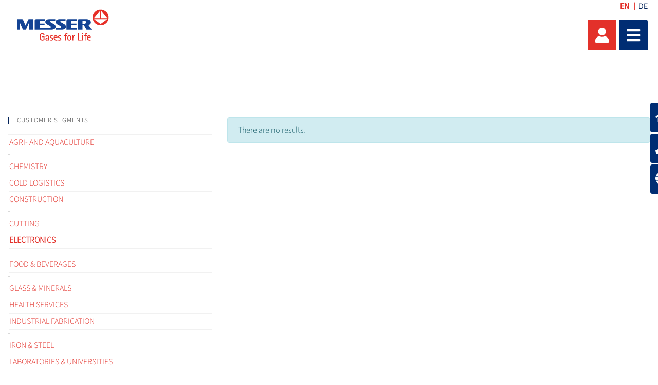

--- FILE ---
content_type: text/html;charset=UTF-8
request_url: https://applications.messergroup.com/en/customer-processes/-/categories/125008?p_r_p_categoryId=125008
body_size: 111839
content:




































		<!DOCTYPE html>

















































































<html class="ltr" dir="ltr" lang="en-US">

<head>
    <title>All customerprocesses that use gases - Strategic application technology</title>

    <meta content="initial-scale=1.0, width=device-width" name="viewport"/>


    <script src="https://applications.messergroup.com/o/messergroup-theme/js/iconify.min.js"></script>






































<meta content="text/html; charset=UTF-8" http-equiv="content-type" />









<meta content="noindex" lang="en-US" name="robots" /><meta content="Gases in customer processes" lang="en-US" name="description" /><meta content="electronics" lang="en-US" name="keywords" />


<script data-senna-track="permanent" src="/o/frontend-js-lodash-web/lodash/lodash.js" type="text/javascript"></script>
<script data-senna-track="permanent" src="/o/frontend-js-lodash-web/lodash/util.js" type="text/javascript"></script>


<link href="https://applications.messergroup.com/o/messergroup-theme/images/favicon.ico" rel="icon" />





	<link data-senna-track="temporary" href="https://applications.messergroup.com/customer-processes/-/categories/125008" rel="canonical" />

	

			
				<link data-senna-track="temporary" href="https://applications.messergroup.com/customer-processes/-/categories/125008" hreflang="x-default" rel="alternate" />
			

			<link data-senna-track="temporary" href="https://applications.messergroup.com/customer-processes/-/categories/125008" hreflang="en-US" rel="alternate" />

	

			

			<link data-senna-track="temporary" href="https://applications.messergroup.com/de/kunden-prozesse/-/categories/125008" hreflang="de-DE" rel="alternate" />

	





<link class="lfr-css-file" data-senna-track="temporary" href="https://applications.messergroup.com/o/messergroup-theme/css/clay.css?browserId=other&amp;themeId=messergroup_WAR_messergrouptheme&amp;minifierType=css&amp;languageId=en_US&amp;b=7110&amp;t=1769702482366" id="liferayAUICSS" rel="stylesheet" type="text/css" />



<link data-senna-track="temporary" href="/o/frontend-css-web/main.css?browserId=other&amp;themeId=messergroup_WAR_messergrouptheme&amp;minifierType=css&amp;languageId=en_US&amp;b=7110&amp;t=1769702117642" id="liferayPortalCSS" rel="stylesheet" type="text/css" />









	

	





	



	

		<link data-senna-track="temporary" href="/combo?browserId=other&amp;minifierType=&amp;themeId=messergroup_WAR_messergrouptheme&amp;languageId=en_US&amp;b=7110&amp;com_liferay_asset_publisher_web_portlet_AssetPublisherPortlet_INSTANCE_qEAuOq142mOr:%2Fcss%2Fmain.css&amp;com_liferay_journal_content_web_portlet_JournalContentPortlet_INSTANCE_footerLinks:%2Fcss%2Fmain.css&amp;com_liferay_product_navigation_product_menu_web_portlet_ProductMenuPortlet:%2Fcss%2Fmain.css&amp;com_liferay_site_navigation_menu_web_portlet_SiteNavigationMenuPortlet_INSTANCE_sideMenu:%2Fcss%2Fmain.css&amp;t=1769698570000" id="38a1c24b" rel="stylesheet" type="text/css" />

	







<script data-senna-track="temporary" type="text/javascript">
	// <![CDATA[
		var Liferay = Liferay || {};

		Liferay.Browser = {
			acceptsGzip: function() {
				return true;
			},

			

			getMajorVersion: function() {
				return 131.0;
			},

			getRevision: function() {
				return '537.36';
			},
			getVersion: function() {
				return '131.0';
			},

			

			isAir: function() {
				return false;
			},
			isChrome: function() {
				return true;
			},
			isEdge: function() {
				return false;
			},
			isFirefox: function() {
				return false;
			},
			isGecko: function() {
				return true;
			},
			isIe: function() {
				return false;
			},
			isIphone: function() {
				return false;
			},
			isLinux: function() {
				return false;
			},
			isMac: function() {
				return true;
			},
			isMobile: function() {
				return false;
			},
			isMozilla: function() {
				return false;
			},
			isOpera: function() {
				return false;
			},
			isRtf: function() {
				return true;
			},
			isSafari: function() {
				return true;
			},
			isSun: function() {
				return false;
			},
			isWebKit: function() {
				return true;
			},
			isWindows: function() {
				return false;
			}
		};

		Liferay.Data = Liferay.Data || {};

		Liferay.Data.ICONS_INLINE_SVG = true;

		Liferay.Data.NAV_SELECTOR = '#navigation';

		Liferay.Data.NAV_SELECTOR_MOBILE = '#navigationCollapse';

		Liferay.Data.isCustomizationView = function() {
			return false;
		};

		Liferay.Data.notices = [
			null

			

			
		];

		Liferay.PortletKeys = {
			DOCUMENT_LIBRARY: 'com_liferay_document_library_web_portlet_DLPortlet',
			DYNAMIC_DATA_MAPPING: 'com_liferay_dynamic_data_mapping_web_portlet_DDMPortlet',
			ITEM_SELECTOR: 'com_liferay_item_selector_web_portlet_ItemSelectorPortlet'
		};

		Liferay.PropsValues = {
			JAVASCRIPT_SINGLE_PAGE_APPLICATION_TIMEOUT: 0,
			NTLM_AUTH_ENABLED: false,
			UPLOAD_SERVLET_REQUEST_IMPL_MAX_SIZE: 1048576000
		};

		Liferay.ThemeDisplay = {

			

			
				getLayoutId: function() {
					return '753';
				},

				

				getLayoutRelativeControlPanelURL: function() {
					return '/en/group/gaseanwendungen/~/control_panel/manage?p_p_id=com_liferay_asset_categories_navigation_web_portlet_AssetCategoriesNavigationPortlet';
				},

				getLayoutRelativeURL: function() {
					return '/en/customer-processes';
				},
				getLayoutURL: function() {
					return 'https://applications.messergroup.com/en/customer-processes';
				},
				getParentLayoutId: function() {
					return '0';
				},
				isControlPanel: function() {
					return false;
				},
				isPrivateLayout: function() {
					return 'false';
				},
				isVirtualLayout: function() {
					return false;
				},
			

			getBCP47LanguageId: function() {
				return 'en-US';
			},
			getCanonicalURL: function() {

				

				return 'https\x3a\x2f\x2fapplications\x2emessergroup\x2ecom\x2fcustomer-processes\x2f-\x2fcategories\x2f125008';
			},
			getCDNBaseURL: function() {
				return 'https://applications.messergroup.com';
			},
			getCDNDynamicResourcesHost: function() {
				return '';
			},
			getCDNHost: function() {
				return '';
			},
			getCompanyGroupId: function() {
				return '20136';
			},
			getCompanyId: function() {
				return '20099';
			},
			getDefaultLanguageId: function() {
				return 'en_US';
			},
			getDoAsUserIdEncoded: function() {
				return '';
			},
			getLanguageId: function() {
				return 'en_US';
			},
			getParentGroupId: function() {
				return '2230177';
			},
			getPathContext: function() {
				return '';
			},
			getPathImage: function() {
				return '/image';
			},
			getPathJavaScript: function() {
				return '/o/frontend-js-web';
			},
			getPathMain: function() {
				return '/en/c';
			},
			getPathThemeImages: function() {
				return 'https://applications.messergroup.com/o/messergroup-theme/images';
			},
			getPathThemeRoot: function() {
				return '/o/messergroup-theme';
			},
			getPlid: function() {
				return '57188563';
			},
			getPortalURL: function() {
				return 'https://applications.messergroup.com';
			},
			getScopeGroupId: function() {
				return '2230177';
			},
			getScopeGroupIdOrLiveGroupId: function() {
				return '2230177';
			},
			getSessionId: function() {
				return '';
			},
			getSiteAdminURL: function() {
				return 'https://applications.messergroup.com/group/gaseanwendungen/~/control_panel/manage?p_p_lifecycle=0&p_p_state=maximized&p_p_mode=view';
			},
			getSiteGroupId: function() {
				return '2230177';
			},
			getURLControlPanel: function() {
				return '/en/group/control_panel?refererPlid=57188563';
			},
			getURLHome: function() {
				return 'https\x3a\x2f\x2fapplications\x2emessergroup\x2ecom\x2fweb\x2fguest';
			},
			getUserEmailAddress: function() {
				return '';
			},
			getUserId: function() {
				return '20103';
			},
			getUserName: function() {
				return '';
			},
			isAddSessionIdToURL: function() {
				return false;
			},
			isFreeformLayout: function() {
				return false;
			},
			isImpersonated: function() {
				return false;
			},
			isSignedIn: function() {
				return false;
			},
			isStateExclusive: function() {
				return false;
			},
			isStateMaximized: function() {
				return false;
			},
			isStatePopUp: function() {
				return false;
			}
		};

		var themeDisplay = Liferay.ThemeDisplay;

		Liferay.AUI = {

			

			getAvailableLangPath: function() {
				return 'available_languages.jsp?browserId=other&themeId=messergroup_WAR_messergrouptheme&colorSchemeId=02&minifierType=js&languageId=en_US&b=7110&t=1770026480134';
			},
			getCombine: function() {
				return true;
			},
			getComboPath: function() {
				return '/combo/?browserId=other&minifierType=&languageId=en_US&b=7110&t=1769702116279&';
			},
			getDateFormat: function() {
				return '%m/%d/%Y';
			},
			getEditorCKEditorPath: function() {
				return '/o/frontend-editor-ckeditor-web';
			},
			getFilter: function() {
				var filter = 'raw';

				
					
						filter = 'min';
					
					

				return filter;
			},
			getFilterConfig: function() {
				var instance = this;

				var filterConfig = null;

				if (!instance.getCombine()) {
					filterConfig = {
						replaceStr: '.js' + instance.getStaticResourceURLParams(),
						searchExp: '\\.js$'
					};
				}

				return filterConfig;
			},
			getJavaScriptRootPath: function() {
				return '/o/frontend-js-web';
			},
			getLangPath: function() {
				return 'aui_lang.jsp?browserId=other&themeId=messergroup_WAR_messergrouptheme&colorSchemeId=02&minifierType=js&languageId=en_US&b=7110&t=1769702116279';
			},
			getPortletRootPath: function() {
				return '/html/portlet';
			},
			getStaticResourceURLParams: function() {
				return '?browserId=other&minifierType=&languageId=en_US&b=7110&t=1769702116279';
			}
		};

		Liferay.authToken = '5KVpA2Xz';

		

		Liferay.currentURL = '\x2fen\x2fcustomer-processes\x2f-\x2fcategories\x2f125008\x3fp_r_p_categoryId\x3d125008';
		Liferay.currentURLEncoded = '\x252Fen\x252Fcustomer-processes\x252F-\x252Fcategories\x252F125008\x253Fp_r_p_categoryId\x253D125008';
	// ]]>
</script>



<script src="/o/js_loader_config?t=1769702143599" type="text/javascript"></script>
<script src="/o/frontend-js-web/loader/config.js" type="text/javascript"></script>
<script src="/o/frontend-js-web/loader/loader.js" type="text/javascript"></script>
<script data-senna-track="permanent" src="/combo?browserId=other&minifierType=js&languageId=en_US&b=7110&t=1769702116279&/o/frontend-js-web/jquery/jquery.js&/o/frontend-js-web/clay/popper.js&/o/frontend-js-web/clay/bootstrap.js&/o/frontend-js-web/aui/aui/aui.js&/o/frontend-js-web/aui/aui-base-html5-shiv/aui-base-html5-shiv.js&/o/frontend-js-web/liferay/browser_selectors.js&/o/frontend-js-web/liferay/modules.js&/o/frontend-js-web/liferay/aui_sandbox.js&/o/frontend-js-web/clay/collapsible-search.js&/o/frontend-js-web/clay/side-navigation.js&/o/frontend-js-web/jquery/fm.js&/o/frontend-js-web/jquery/form.js&/o/frontend-js-web/misc/svg4everybody.js&/o/frontend-js-web/aui/arraylist-add/arraylist-add.js&/o/frontend-js-web/aui/arraylist-filter/arraylist-filter.js&/o/frontend-js-web/aui/arraylist/arraylist.js&/o/frontend-js-web/aui/array-extras/array-extras.js&/o/frontend-js-web/aui/array-invoke/array-invoke.js&/o/frontend-js-web/aui/attribute-base/attribute-base.js&/o/frontend-js-web/aui/attribute-complex/attribute-complex.js&/o/frontend-js-web/aui/attribute-core/attribute-core.js&/o/frontend-js-web/aui/attribute-observable/attribute-observable.js&/o/frontend-js-web/aui/attribute-extras/attribute-extras.js&/o/frontend-js-web/aui/base-base/base-base.js&/o/frontend-js-web/aui/base-pluginhost/base-pluginhost.js&/o/frontend-js-web/aui/classnamemanager/classnamemanager.js&/o/frontend-js-web/aui/datatype-xml-format/datatype-xml-format.js&/o/frontend-js-web/aui/datatype-xml-parse/datatype-xml-parse.js&/o/frontend-js-web/aui/dom-base/dom-base.js&/o/frontend-js-web/aui/dom-core/dom-core.js&/o/frontend-js-web/aui/dom-screen/dom-screen.js&/o/frontend-js-web/aui/dom-style/dom-style.js&/o/frontend-js-web/aui/event-base/event-base.js&/o/frontend-js-web/aui/event-custom-base/event-custom-base.js&/o/frontend-js-web/aui/event-custom-complex/event-custom-complex.js&/o/frontend-js-web/aui/event-delegate/event-delegate.js&/o/frontend-js-web/aui/event-focus/event-focus.js&/o/frontend-js-web/aui/event-hover/event-hover.js" type="text/javascript"></script>
<script data-senna-track="permanent" src="/combo?browserId=other&minifierType=js&languageId=en_US&b=7110&t=1769702116279&/o/frontend-js-web/aui/event-key/event-key.js&/o/frontend-js-web/aui/event-mouseenter/event-mouseenter.js&/o/frontend-js-web/aui/event-mousewheel/event-mousewheel.js&/o/frontend-js-web/aui/event-outside/event-outside.js&/o/frontend-js-web/aui/event-resize/event-resize.js&/o/frontend-js-web/aui/event-simulate/event-simulate.js&/o/frontend-js-web/aui/event-synthetic/event-synthetic.js&/o/frontend-js-web/aui/intl/intl.js&/o/frontend-js-web/aui/io-base/io-base.js&/o/frontend-js-web/aui/io-form/io-form.js&/o/frontend-js-web/aui/io-queue/io-queue.js&/o/frontend-js-web/aui/io-upload-iframe/io-upload-iframe.js&/o/frontend-js-web/aui/io-xdr/io-xdr.js&/o/frontend-js-web/aui/json-parse/json-parse.js&/o/frontend-js-web/aui/json-stringify/json-stringify.js&/o/frontend-js-web/aui/node-base/node-base.js&/o/frontend-js-web/aui/node-core/node-core.js&/o/frontend-js-web/aui/node-event-delegate/node-event-delegate.js&/o/frontend-js-web/aui/node-event-simulate/node-event-simulate.js&/o/frontend-js-web/aui/node-focusmanager/node-focusmanager.js&/o/frontend-js-web/aui/node-pluginhost/node-pluginhost.js&/o/frontend-js-web/aui/node-screen/node-screen.js&/o/frontend-js-web/aui/node-style/node-style.js&/o/frontend-js-web/aui/oop/oop.js&/o/frontend-js-web/aui/plugin/plugin.js&/o/frontend-js-web/aui/pluginhost-base/pluginhost-base.js&/o/frontend-js-web/aui/pluginhost-config/pluginhost-config.js&/o/frontend-js-web/aui/querystring-stringify-simple/querystring-stringify-simple.js&/o/frontend-js-web/aui/queue-promote/queue-promote.js&/o/frontend-js-web/aui/selector-css2/selector-css2.js&/o/frontend-js-web/aui/selector-css3/selector-css3.js&/o/frontend-js-web/aui/selector-native/selector-native.js&/o/frontend-js-web/aui/selector/selector.js&/o/frontend-js-web/aui/widget-base/widget-base.js&/o/frontend-js-web/aui/widget-htmlparser/widget-htmlparser.js&/o/frontend-js-web/aui/widget-skin/widget-skin.js" type="text/javascript"></script>
<script data-senna-track="permanent" src="/combo?browserId=other&minifierType=js&languageId=en_US&b=7110&t=1769702116279&/o/frontend-js-web/aui/widget-uievents/widget-uievents.js&/o/frontend-js-web/aui/yui-throttle/yui-throttle.js&/o/frontend-js-web/aui/aui-base-core/aui-base-core.js&/o/frontend-js-web/aui/aui-base-lang/aui-base-lang.js&/o/frontend-js-web/aui/aui-classnamemanager/aui-classnamemanager.js&/o/frontend-js-web/aui/aui-component/aui-component.js&/o/frontend-js-web/aui/aui-debounce/aui-debounce.js&/o/frontend-js-web/aui/aui-delayed-task-deprecated/aui-delayed-task-deprecated.js&/o/frontend-js-web/aui/aui-event-base/aui-event-base.js&/o/frontend-js-web/aui/aui-event-input/aui-event-input.js&/o/frontend-js-web/aui/aui-form-validator/aui-form-validator.js&/o/frontend-js-web/aui/aui-node-base/aui-node-base.js&/o/frontend-js-web/aui/aui-node-html5/aui-node-html5.js&/o/frontend-js-web/aui/aui-selector/aui-selector.js&/o/frontend-js-web/aui/aui-timer/aui-timer.js&/o/frontend-js-web/liferay/dependency.js&/o/frontend-js-web/liferay/dom_task_runner.js&/o/frontend-js-web/liferay/events.js&/o/frontend-js-web/liferay/language.js&/o/frontend-js-web/liferay/lazy_load.js&/o/frontend-js-web/liferay/liferay.js&/o/frontend-js-web/liferay/util.js&/o/frontend-js-web/liferay/global.bundle.js&/o/frontend-js-web/liferay/portal.js&/o/frontend-js-web/liferay/portlet.js&/o/frontend-js-web/liferay/workflow.js&/o/frontend-js-web/liferay/address.js&/o/frontend-js-web/liferay/form.js&/o/frontend-js-web/liferay/form_placeholders.js&/o/frontend-js-web/liferay/icon.js&/o/frontend-js-web/liferay/menu.js&/o/frontend-js-web/liferay/notice.js&/o/frontend-js-web/liferay/poller.js&/o/frontend-js-web/aui/async-queue/async-queue.js&/o/frontend-js-web/aui/base-build/base-build.js&/o/frontend-js-web/aui/cookie/cookie.js&/o/frontend-js-web/aui/event-touch/event-touch.js&/o/frontend-js-web/aui/overlay/overlay.js&/o/frontend-js-web/aui/querystring-stringify/querystring-stringify.js&/o/frontend-js-web/aui/widget-child/widget-child.js" type="text/javascript"></script>
<script data-senna-track="permanent" src="/combo?browserId=other&minifierType=js&languageId=en_US&b=7110&t=1769702116279&/o/frontend-js-web/aui/widget-position-align/widget-position-align.js&/o/frontend-js-web/aui/widget-position-constrain/widget-position-constrain.js&/o/frontend-js-web/aui/widget-position/widget-position.js&/o/frontend-js-web/aui/widget-stack/widget-stack.js&/o/frontend-js-web/aui/widget-stdmod/widget-stdmod.js&/o/frontend-js-web/aui/aui-aria/aui-aria.js&/o/frontend-js-web/aui/aui-io-plugin-deprecated/aui-io-plugin-deprecated.js&/o/frontend-js-web/aui/aui-io-request/aui-io-request.js&/o/frontend-js-web/aui/aui-loading-mask-deprecated/aui-loading-mask-deprecated.js&/o/frontend-js-web/aui/aui-overlay-base-deprecated/aui-overlay-base-deprecated.js&/o/frontend-js-web/aui/aui-overlay-context-deprecated/aui-overlay-context-deprecated.js&/o/frontend-js-web/aui/aui-overlay-manager-deprecated/aui-overlay-manager-deprecated.js&/o/frontend-js-web/aui/aui-overlay-mask-deprecated/aui-overlay-mask-deprecated.js&/o/frontend-js-web/aui/aui-parse-content/aui-parse-content.js&/o/frontend-js-web/liferay/layout_exporter.js&/o/frontend-js-web/liferay/session.js&/o/frontend-js-web/liferay/deprecated.js" type="text/javascript"></script>




	

	<script data-senna-track="temporary" src="/o/js_bundle_config?t=1769702482366" type="text/javascript"></script>


<script data-senna-track="temporary" type="text/javascript">
	// <![CDATA[
		
			
				
		

		

		
	// ]]>
</script>









	
		

			

			
		
		



	
		

			

			
				<meta name="google-site-verification" content="8NePbw8Dh4xwqM7Yyc4-L0xUiTtu4U9UyLSTiEXN7nw" />
			
		
	












	

	





	



	















<link class="lfr-css-file" data-senna-track="temporary" href="https://applications.messergroup.com/o/messergroup-theme/css/main.css?browserId=other&amp;themeId=messergroup_WAR_messergrouptheme&amp;minifierType=css&amp;languageId=en_US&amp;b=7110&amp;t=1769702482366" id="liferayThemeCSS" rel="stylesheet" type="text/css" />




	<style data-senna-track="temporary" type="text/css">
		#banner #heading .tools .item-icon {
	padding-bottom: 5px;
}
ul.categories {
width : 300px ;
}
#p_p_id_com_liferay_dynamic_data_mapping_form_web_portlet_DDMFormPortlet_INSTANCE_contactform_ .portlet-forms {
 background-color : #0019a9 }

.fa-user {
    text-align: center;
}
.fa-bars {
    text-align: center;
}


element.style {
    background-image: url(/documents/20136/324650/AT-Header.jpg/59b8ec66-02d5-03de-cf3f-a111d9b08a28?t=1596790586337);
}
.messer-article-detail .messer-article-heading .messer-article-heading-overlay-image {

    height: 89%;

}


element.style {
}
.main-site .link-content .card-body {
    min-height: 280px;
}
	</style>





	<style data-senna-track="temporary" type="text/css">

		

			

		

			

		

			

		

			

		

			

		

			

				

					

#p_p_id_com_liferay_site_navigation_menu_web_portlet_SiteNavigationMenuPortlet_INSTANCE_sideMenu_ .portlet-content {

}




				

			

		

			

		

			

		

			

		

			

		

			

		

			

		

	</style>


<link href="/o/commerce-frontend-js/styles/main.css" rel="stylesheet" type="text/css"><script type="text/javascript">
// <![CDATA[
Liferay.Loader.require('frontend-js-spa-web@2.0.29/liferay/init.es', function(frontendJsSpaWeb2029LiferayInitEs) {
(function(){
var frontendJsSpaWebLiferayInitEs = frontendJsSpaWeb2029LiferayInitEs;
(function() {var $ = AUI.$;var _ = AUI._;

Liferay.SPA = Liferay.SPA || {};
Liferay.SPA.cacheExpirationTime = 300000;
Liferay.SPA.clearScreensCache = true;
Liferay.SPA.debugEnabled = false;
Liferay.SPA.excludedPaths = ["/documents","/image"];
Liferay.SPA.loginRedirect = '';
Liferay.SPA.navigationExceptionSelectors = ':not([target="_blank"]):not([data-senna-off]):not([data-resource-href]):not([data-cke-saved-href]):not([data-cke-saved-href])';
Liferay.SPA.requestTimeout = 0;
Liferay.SPA.userNotification = {
	message: 'It looks like this is taking longer than expected.',
	timeout: 30000,
	title: 'Oops'
};

frontendJsSpaWebLiferayInitEs.default.init(
	function(app) {
		app.setPortletsBlacklist({"com_liferay_site_navigation_directory_web_portlet_SitesDirectoryPortlet":true,"com_liferay_nested_portlets_web_portlet_NestedPortletsPortlet":true,"com_liferay_login_web_portlet_LoginPortlet":true,"com_liferay_login_web_portlet_FastLoginPortlet":true});
		app.setValidStatusCodes([221,490,494,499,491,492,493,495,220]);
	}
);})();})();
},
function(error) {
console.error(error);
});
// ]]>
</script><link data-senna-track="permanent" href="https://applications.messergroup.com/combo?browserId=other&minifierType=css&languageId=en_US&b=7110&t=1769702120532&/o/product-navigation-simulation-theme-contributor/css/simulation_panel.css&/o/product-navigation-product-menu-theme-contributor/product_navigation_product_menu.css&/o/product-navigation-control-menu-theme-contributor/product_navigation_control_menu.css" rel="stylesheet" type = "text/css" />
<script data-senna-track="permanent" src="https://applications.messergroup.com/combo?browserId=other&minifierType=js&languageId=en_US&b=7110&t=1769702120532&/o/product-navigation-control-menu-theme-contributor/product_navigation_control_menu.js" type = "text/javascript"></script>








<script data-senna-track="temporary" type="text/javascript">
	if (window.Analytics) {
		window._com_liferay_document_library_analytics_isViewFileEntry = false;
	}
</script>

<script type="text/javascript">
// <![CDATA[
Liferay.on(
	'ddmFieldBlur', function(event) {
		if (window.Analytics) {
			Analytics.send(
				'fieldBlurred',
				'Form',
				{
					fieldName: event.fieldName,
					focusDuration: event.focusDuration,
					formId: event.formId,
					page: event.page - 1
				}
			);
		}
	}
);

Liferay.on(
	'ddmFieldFocus', function(event) {
		if (window.Analytics) {
			Analytics.send(
				'fieldFocused',
				'Form',
				{
					fieldName: event.fieldName,
					formId: event.formId,
					page: event.page - 1
				}
			);
		}
	}
);

Liferay.on(
	'ddmFormPageShow', function(event) {
		if (window.Analytics) {
			Analytics.send(
				'pageViewed',
				'Form',
				{
					formId: event.formId,
					page: event.page,
					title: event.title
				}
			);
		}
	}
);

Liferay.on(
	'ddmFormSubmit', function(event) {
		if (window.Analytics) {
			Analytics.send(
				'formSubmitted',
				'Form',
				{
					formId: event.formId
				}
			);
		}
	}
);

Liferay.on(
	'ddmFormView', function(event) {
		if (window.Analytics) {
			Analytics.send(
				'formViewed',
				'Form',
				{
					formId: event.formId,
					title: event.title
				}
			);
		}
	}
);
// ]]>
</script>


























    <script src="https://applications.messergroup.com/o/messergroup-theme/js/jquery-asPieProgress.min.js"></script>
    <script src="https://applications.messergroup.com/o/messergroup-theme/js/jquery-asProgress.min.js"></script>
    <script src="https://applications.messergroup.com/o/messergroup-theme/js/lightbox.min.js"></script>
    <script src="https://applications.messergroup.com/o/messergroup-theme/js/chart.min.js"></script>
    <script src="https://applications.messergroup.com/o/messergroup-theme/js/chartjs-plugin-labels.js"></script>
</head>

<body class=" controls-visible main-site yui3-skin-sam signed-out public-page site ">
        <div style="margin: 0px auto; text-align: center; background-color: rgb(227, 49, 42);" class="messer-ie-alert hide">
            <p style="padding: 1em; color: white;">Internet explorer not supported - Please switch to Edge, Firefox, Chrome,
                Opera or other browser and improve the safety of your navigation</p>
        </div>
    <div style="margin: 0px auto; text-align: center; background-color: rgb(227, 49, 42);" class="messer-ie-alert hide">
        <p style="padding: 1em; color: white;">Internet explorer not supported - Please switch to Edge, Firefox, Chrome,
            Opera or other browser and improve the safety of your navigation</p>
    </div>
















































	<nav class="quick-access-nav" id="vxtg_quickAccessNav">
		<h1 class="hide-accessible">Navigation</h1>

		<ul>
			
				<li><a href="#main-content">Skip to Content</a></li>
			

			

		</ul>
	</nav>

	



















































































<div class="container-fluid" id="wrapper">
        <div id="side-menu">









































	

	<div class="portlet-boundary portlet-boundary_com_liferay_site_navigation_menu_web_portlet_SiteNavigationMenuPortlet_  portlet-static portlet-static-end portlet-barebone portlet-navigation " id="p_p_id_com_liferay_site_navigation_menu_web_portlet_SiteNavigationMenuPortlet_INSTANCE_sideMenu_" >
		<span id="p_com_liferay_site_navigation_menu_web_portlet_SiteNavigationMenuPortlet_INSTANCE_sideMenu"></span>




	

	
		
			






































	

		

		
<section class="portlet" id="portlet_com_liferay_site_navigation_menu_web_portlet_SiteNavigationMenuPortlet_INSTANCE_sideMenu">


	<div class="portlet-content">

		<div class="autofit-float autofit-row portlet-header">
			<div class="autofit-col autofit-col-expand">
					<h2 class="hide-accessible portlet-title-text">Navigation Menu</h2>
			</div>

			<div class="autofit-col autofit-col-end">
				<div class="autofit-section">
				</div>
			</div>
		</div>

		
			<div class=" portlet-content-container" >
				


	<div class="portlet-body">



	
		
			
				
					



















































	

				

				
					
						


	

		






















	

		

		
			
				    <ul id="side-menu-list">
                <li data-toggle="tooltip" data-placement="auto" title="Home applications">                    
                    <a href="https://applications.messergroup.com/en/home-applications" > 
                            <i class="fas fa-home"></i>
                    </a>
                </li>
                <li data-toggle="tooltip" data-placement="auto" title="Contact persons">                    
                    <a href="https://applications.messergroup.com/en/contact-persons" > 
                            <i class="fas fa-phone"></i>
                    </a>
                </li>
                <li data-toggle="tooltip" data-placement="auto" title="Messer Worldwide">                    
                    <a href="https://applications.messergroup.com/en/messer-worldwide" > 
                            <i class="fas fa-globe"></i>
                    </a>
                </li>
    </ul>

<script>
    $(function () {
        $('[data-toggle="tooltip"]').tooltip()
    })
</script>
			
			
		
	
	
	
	


	
	
					
				
			
		
	
	


	</div>

			</div>
		
	</div>
</section>

		
	

		
		







	</div>





        </div>

        <header id="banner" role="banner"  class="has-languages" >
            <div id="heading">
                <h1 class="site-title">
                    <a class="logo custom-logo" href="https://applications.messergroup.com/en"
                       title="Go to Strategic application technology">
                        <img alt="" height="80" src="/image/layout_set_logo?img_id=2301818&amp;t=1769702507700"
                             width="210"/>
                    </a>
                </h1>
                <div class="tools">
                    <ul class="navbar-nav navbar-nav-expand">
                        <li class="nav-item" id="user-options" data-toggle="tooltip" data-placement="top"
                            title='Login'>
                            <a href="/c/portal/login"
                               class="item-icon nav-link user">
                                <i class="fa fa-user"></i>
                            </a>
                        </li>
                        <li class="nav-item" data-toggle="tooltip" data-placement="top"
                            title='Menu'>
                            <a href="javascript:void(0)" class="item-icon inverse nav-link hamburguer"
                               id="nav-launcher">
                                <i class="fas fa-bars"></i>
                                <i class="fas fa-times"></i>
                            </a>
                        </li>
                    </ul>
                </div>
                    <div class="languages-container">
                        <div class="languages">









































	

	<div class="portlet-boundary portlet-boundary_com_liferay_site_navigation_language_web_portlet_SiteNavigationLanguagePortlet_  portlet-static portlet-static-end portlet-barebone portlet-language " id="p_p_id_com_liferay_site_navigation_language_web_portlet_SiteNavigationLanguagePortlet_INSTANCE_languages_" >
		<span id="p_com_liferay_site_navigation_language_web_portlet_SiteNavigationLanguagePortlet_INSTANCE_languages"></span>




	

	
		
			






































	

		

		
<section class="portlet" id="portlet_com_liferay_site_navigation_language_web_portlet_SiteNavigationLanguagePortlet_INSTANCE_languages">


	<div class="portlet-content">

		<div class="autofit-float autofit-row portlet-header">
			<div class="autofit-col autofit-col-expand">
					<h2 class="hide-accessible portlet-title-text">Language Selector</h2>
			</div>

			<div class="autofit-col autofit-col-end">
				<div class="autofit-section">
				</div>
			</div>
		</div>

		
			<div class=" portlet-content-container" >
				


	<div class="portlet-body">



	
		
			
				
					



















































	

				

				
					
						


	

		

































































	

	<style>
	.language-entry-short-text {
		padding: 0 0.5em;
	}
</style>

<span class="language-entry-short-text" lang="en-US" >EN</span><a href="/en/c/portal/update_language?p_l_id=57188563&amp;redirect=%2Fen%2Fcustomer-processes%2F-%2Fcategories%2F125008%3Fp_r_p_categoryId%3D125008&amp;languageId=de_DE" class="language-entry-short-text" lang="de-DE" >DE</a>


	
	
					
				
			
		
	
	


	</div>

			</div>
		
	</div>
</section>

		
	

		
		







	</div>





                        </div>
                    </div>
            </div>
            <div id="navigation">
<!-- Recover the menus from the site -->

<!-- If there are menus defined, we pick the first one and configure it with the default prefs to improve performance -->









































	

	<div class="portlet-boundary portlet-boundary_com_liferay_site_navigation_menu_web_portlet_SiteNavigationMenuPortlet_  portlet-static portlet-static-end portlet-barebone portlet-navigation " id="p_p_id_com_liferay_site_navigation_menu_web_portlet_SiteNavigationMenuPortlet_INSTANCE_mainNavigation_" >
		<span id="p_com_liferay_site_navigation_menu_web_portlet_SiteNavigationMenuPortlet_INSTANCE_mainNavigation"></span>




	

	
		
			






































	

		

		
<section class="portlet" id="portlet_com_liferay_site_navigation_menu_web_portlet_SiteNavigationMenuPortlet_INSTANCE_mainNavigation">


	<div class="portlet-content">

		<div class="autofit-float autofit-row portlet-header">
			<div class="autofit-col autofit-col-expand">
					<h2 class="hide-accessible portlet-title-text">Navigation Menu</h2>
			</div>

			<div class="autofit-col autofit-col-end">
				<div class="autofit-section">
				</div>
			</div>
		</div>

		
			<div class=" portlet-content-container" >
				


	<div class="portlet-body">



	
		
			
				
					



















































	

				

				
					
						


	

		






















	

		

		
			
				
<div class="row">
        <ul class="list-unstyled col-12">





                    <li  class="nav-item dropdown" id="layout_2299713">
                        <h2>
                            <a href="https://applications.messergroup.com/en/application-technology"  
                               aria-labelledby="layout_2299713"
                               class="nav-link dropdown-toggle"  aria-expanded="false" aria-haspopup="true" data-toggle="dropdown" role="button"
                               href="https://applications.messergroup.com/en/application-technology" >
                                <span class="nav-link-text">Gas applications</span>
                                    <i class="fas fa-caret-down"></i>
                            </a>
                        </h2>


                            <ul class="child-menu list-unstyled">




                                        <li selected class="nav-item"
                                                                       id="layout_29352772">
                                            <a 
                                               aria-labelledby="layout_29352772"
                                               class="nav-link"
                                               href="https://applications.messergroup.com/en/3d-printing" >
                                                <span class="nav-link-text">3D Printing</span>
                                            </a>
                                        </li>




                                        <li selected class="nav-item"
                                                                       id="layout_2299945">
                                            <a 
                                               aria-labelledby="layout_2299945"
                                               class="nav-link"
                                               href="https://applications.messergroup.com/en/chemical-process" >
                                                <span class="nav-link-text">Chemical processes</span>
                                            </a>
                                        </li>




                                        <li selected class="nav-item"
                                                                       id="layout_2300080">
                                            <a 
                                               aria-labelledby="layout_2300080"
                                               class="nav-link"
                                               href="https://applications.messergroup.com/en/co2-applications" >
                                                <span class="nav-link-text">CO2 applications</span>
                                            </a>
                                        </li>




                                        <li selected class="nav-item"
                                                                       id="layout_57146972">
                                            <a 
                                               aria-labelledby="layout_57146972"
                                               class="nav-link"
                                               href="https://applications.messergroup.com/en/cold-grinding" >
                                                <span class="nav-link-text">Cold grinding</span>
                                            </a>
                                        </li>




                                        <li selected class="nav-item"
                                                                       id="layout_2300051">
                                            <a 
                                               aria-labelledby="layout_2300051"
                                               class="nav-link"
                                               href="https://applications.messergroup.com/en/cold-chain-logistics" >
                                                <span class="nav-link-text">Cold chain logistics</span>
                                            </a>
                                        </li>




                                        <li selected class="nav-item"
                                                                       id="layout_2300021">
                                            <a 
                                               aria-labelledby="layout_2300021"
                                               class="nav-link"
                                               href="https://applications.messergroup.com/en/combustion" >
                                                <span class="nav-link-text">Combustion</span>
                                            </a>
                                        </li>




                                        <li selected class="nav-item"
                                                                       id="layout_2299989">
                                            <a 
                                               aria-labelledby="layout_2299989"
                                               class="nav-link"
                                               href="https://applications.messergroup.com/en/cryogenic-technologies" >
                                                <span class="nav-link-text">Cryogenic technologies</span>
                                            </a>
                                        </li>




                                        <li selected class="nav-item"
                                                                       id="layout_2300037">
                                            <a 
                                               aria-labelledby="layout_2300037"
                                               class="nav-link"
                                               href="https://applications.messergroup.com/en/heat-treatment3" >
                                                <span class="nav-link-text">Heat treatment</span>
                                            </a>
                                        </li>




                                        <li selected class="nav-item"
                                                                       id="layout_57126360">
                                            <a 
                                               aria-labelledby="layout_57126360"
                                               class="nav-link"
                                               href="https://applications.messergroup.com/en/inerting-blanketing" >
                                                <span class="nav-link-text">Inerting &amp; Blanketing</span>
                                            </a>
                                        </li>




                                        <li selected class="nav-item"
                                                                       id="layout_2300003">
                                            <a 
                                               aria-labelledby="layout_2300003"
                                               class="nav-link"
                                               href="https://applications.messergroup.com/en/metal-purification/raffination" >
                                                <span class="nav-link-text">Metal purification / refining</span>
                                            </a>
                                        </li>




                                        <li selected class="nav-item"
                                                                       id="layout_2300065">
                                            <a 
                                               aria-labelledby="layout_2300065"
                                               class="nav-link"
                                               href="https://applications.messergroup.com/en/modified-atmosphere-packaging" >
                                                <span class="nav-link-text">Modified atmosphere packaging</span>
                                            </a>
                                        </li>




                                        <li selected class="nav-item"
                                                                       id="layout_2299715">
                                            <a 
                                               aria-labelledby="layout_2299715"
                                               class="nav-link"
                                               href="https://applications.messergroup.com/en/water-processing-treatment" >
                                                <span class="nav-link-text">Water processing &amp; treatment</span>
                                            </a>
                                        </li>




                                        <li selected class="nav-item"
                                                                       id="layout_2299714">
                                            <a 
                                               aria-labelledby="layout_2299714"
                                               class="nav-link"
                                               href="https://applications.messergroup.com/en/welding-cutting" >
                                                <span class="nav-link-text">Welding &amp; Cutting</span>
                                            </a>
                                        </li>
                            </ul>
                    </li>





                    <li  class="nav-item dropdown" id="layout_2299732">
                        <h2>
                            <a href="https://applications.messergroup.com/en/solutions"  
                               aria-labelledby="layout_2299732"
                               class="nav-link dropdown-toggle"  aria-expanded="false" aria-haspopup="true" data-toggle="dropdown" role="button"
                               href="https://applications.messergroup.com/en/solutions" >
                                <span class="nav-link-text">Solutions</span>
                                    <i class="fas fa-caret-down"></i>
                            </a>
                        </h2>


                            <ul class="child-menu list-unstyled">




                                        <li selected class="nav-item"
                                                                       id="layout_2299952">
                                            <a 
                                               aria-labelledby="layout_2299952"
                                               class="nav-link"
                                               href="https://applications.messergroup.com/en/process-consulting" >
                                                <span class="nav-link-text">Process consulting</span>
                                            </a>
                                        </li>




                                        <li selected class="nav-item"
                                                                       id="layout_112216285">
                                            <a 
                                               aria-labelledby="layout_112216285"
                                               class="nav-link"
                                               href="https://applications.messergroup.com/en/onsite_production" >
                                                <span class="nav-link-text">On-site Gas Supply Solutions</span>
                                            </a>
                                        </li>




                                        <li selected class="nav-item"
                                                                       id="layout_2299953">
                                            <a 
                                               aria-labelledby="layout_2299953"
                                               class="nav-link"
                                               href="https://applications.messergroup.com/en/trials1" >
                                                <span class="nav-link-text">Trials</span>
                                            </a>
                                        </li>




                                        <li selected class="nav-item"
                                                                       id="layout_2299954">
                                            <a 
                                               aria-labelledby="layout_2299954"
                                               class="nav-link"
                                               href="https://applications.messergroup.com/en/engineering-implementation-and-training" >
                                                <span class="nav-link-text">Engineering, Implementation and Training</span>
                                            </a>
                                        </li>




                                        <li selected class="nav-item"
                                                                       id="layout_2299955">
                                            <a 
                                               aria-labelledby="layout_2299955"
                                               class="nav-link"
                                               href="https://applications.messergroup.com/en/gas-supply-concepts" >
                                                <span class="nav-link-text">Gas supply concepts</span>
                                            </a>
                                        </li>




                                        <li selected class="nav-item"
                                                                       id="layout_2299956">
                                            <a 
                                               aria-labelledby="layout_2299956"
                                               class="nav-link"
                                               href="https://applications.messergroup.com/en/r-d1" >
                                                <span class="nav-link-text">R &amp; D</span>
                                            </a>
                                        </li>
                            </ul>
                    </li>





                    <li  class="nav-item dropdown" id="layout_27990092">
                        <h2>
                            <a href="https://applications.messergroup.com/en/customers"  
                               aria-labelledby="layout_27990092"
                               class="nav-link dropdown-toggle"  aria-expanded="false" aria-haspopup="true" data-toggle="dropdown" role="button"
                               href="https://applications.messergroup.com/en/customers" >
                                <span class="nav-link-text">Customers</span>
                                    <i class="fas fa-caret-down"></i>
                            </a>
                        </h2>


                            <ul class="child-menu list-unstyled">




                                        <li selected class="nav-item"
                                                                       id="layout_2299719">
                                            <a 
                                               aria-labelledby="layout_2299719"
                                               class="nav-link"
                                               href="https://applications.messergroup.com/en/chemistry" >
                                                <span class="nav-link-text">Chemistry</span>
                                            </a>
                                        </li>




                                        <li selected class="nav-item"
                                                                       id="layout_2299722">
                                            <a 
                                               aria-labelledby="layout_2299722"
                                               class="nav-link"
                                               href="https://applications.messergroup.com/en/health-services" >
                                                <span class="nav-link-text">Health services</span>
                                            </a>
                                        </li>




                                        <li selected class="nav-item"
                                                                       id="layout_2299950">
                                            <a 
                                               aria-labelledby="layout_2299950"
                                               class="nav-link"
                                               href="https://applications.messergroup.com/en/glass-minerals" >
                                                <span class="nav-link-text">Glass and Minerals</span>
                                            </a>
                                        </li>




                                        <li selected class="nav-item"
                                                                       id="layout_25173400">
                                            <a 
                                               aria-labelledby="layout_25173400"
                                               class="nav-link"
                                               href="https://applications.messergroup.com/en/food" >
                                                <span class="nav-link-text">Food &amp; Beverages</span>
                                            </a>
                                        </li>




                                        <li selected class="nav-item"
                                                                       id="layout_2299727">
                                            <a 
                                               aria-labelledby="layout_2299727"
                                               class="nav-link"
                                               href="https://applications.messergroup.com/en/electronics" >
                                                <span class="nav-link-text">Electronics</span>
                                            </a>
                                        </li>




                                        <li selected class="nav-item"
                                                                       id="layout_2299949">
                                            <a 
                                               aria-labelledby="layout_2299949"
                                               class="nav-link"
                                               href="https://applications.messergroup.com/en/civil-engineering1" >
                                                <span class="nav-link-text">Civil engineering</span>
                                            </a>
                                        </li>




                                        <li selected class="nav-item"
                                                                       id="layout_2299951">
                                            <a 
                                               aria-labelledby="layout_2299951"
                                               class="nav-link"
                                               href="https://applications.messergroup.com/en/industrial-fabrication" >
                                                <span class="nav-link-text">Industrial fabrication</span>
                                            </a>
                                        </li>




                                        <li selected class="nav-item"
                                                                       id="layout_2299948">
                                            <a 
                                               aria-labelledby="layout_2299948"
                                               class="nav-link"
                                               href="https://applications.messergroup.com/en/ironandsteel" >
                                                <span class="nav-link-text">Iron &amp; Steel</span>
                                            </a>
                                        </li>




                                        <li selected class="nav-item"
                                                                       id="layout_2299721">
                                            <a 
                                               aria-labelledby="layout_2299721"
                                               class="nav-link"
                                               href="https://applications.messergroup.com/en/laboratories" >
                                                <span class="nav-link-text">Laboratories</span>
                                            </a>
                                        </li>




                                        <li selected class="nav-item"
                                                                       id="layout_2299946">
                                            <a 
                                               aria-labelledby="layout_2299946"
                                               class="nav-link"
                                               href="https://applications.messergroup.com/en/metal-construction" >
                                                <span class="nav-link-text">Metal construction</span>
                                            </a>
                                        </li>




                                        <li selected class="nav-item"
                                                                       id="layout_2299723">
                                            <a 
                                               aria-labelledby="layout_2299723"
                                               class="nav-link"
                                               href="https://applications.messergroup.com/en/metal-manufacturing" >
                                                <span class="nav-link-text">Metal manufacturing</span>
                                            </a>
                                        </li>




                                        <li selected class="nav-item"
                                                                       id="layout_2299947">
                                            <a 
                                               aria-labelledby="layout_2299947"
                                               class="nav-link"
                                               href="https://applications.messergroup.com/en/non-ferrous-metal" >
                                                <span class="nav-link-text">Non-ferrous metal</span>
                                            </a>
                                        </li>




                                        <li selected class="nav-item"
                                                                       id="layout_2299729">
                                            <a 
                                               aria-labelledby="layout_2299729"
                                               class="nav-link"
                                               href="https://applications.messergroup.com/en/petrochemistry" >
                                                <span class="nav-link-text">Petrochemical</span>
                                            </a>
                                        </li>




                                        <li selected class="nav-item"
                                                                       id="layout_2299730">
                                            <a 
                                               aria-labelledby="layout_2299730"
                                               class="nav-link"
                                               href="https://applications.messergroup.com/en/pharmacy" >
                                                <span class="nav-link-text">Pharmacy</span>
                                            </a>
                                        </li>




                                        <li selected class="nav-item"
                                                                       id="layout_2299724">
                                            <a 
                                               aria-labelledby="layout_2299724"
                                               class="nav-link"
                                               href="https://applications.messergroup.com/en/pulpandpaper" >
                                                <span class="nav-link-text">Pulp &amp; Paper</span>
                                            </a>
                                        </li>




                                        <li selected class="nav-item"
                                                                       id="layout_2299731">
                                            <a 
                                               aria-labelledby="layout_2299731"
                                               class="nav-link"
                                               href="https://applications.messergroup.com/en/rubber-plastics" >
                                                <span class="nav-link-text">Rubber &amp; Plastics</span>
                                            </a>
                                        </li>




                                        <li selected class="nav-item"
                                                                       id="layout_2300081">
                                            <a 
                                               aria-labelledby="layout_2300081"
                                               class="nav-link"
                                               href="https://applications.messergroup.com/en/shipbuilding" >
                                                <span class="nav-link-text">Shipbuilding</span>
                                            </a>
                                        </li>




                                        <li selected class="nav-item"
                                                                       id="layout_2299726">
                                            <a 
                                               aria-labelledby="layout_2299726"
                                               class="nav-link"
                                               href="https://applications.messergroup.com/en/water-utilities" >
                                                <span class="nav-link-text">Water utilities</span>
                                            </a>
                                        </li>
                            </ul>
                    </li>





                    <li  class="nav-item dropdown" id="layout_3991441">
                        <h2>
                            <a href="https://applications.messergroup.com/en/about-messer"  
                               aria-labelledby="layout_3991441"
                               class="nav-link dropdown-toggle"  aria-expanded="false" aria-haspopup="true" data-toggle="dropdown" role="button"
                               href="https://applications.messergroup.com/en/about-messer" >
                                <span class="nav-link-text">About Messer</span>
                                    <i class="fas fa-caret-down"></i>
                            </a>
                        </h2>


                            <ul class="child-menu list-unstyled">




                                        <li selected class="nav-item"
                                                                       id="layout_37760842">
                                            <a 
                                               aria-labelledby="layout_37760842"
                                               class="nav-link"
                                               href="https://applications.messergroup.com/en/messer-worldwide" >
                                                <span class="nav-link-text">Messer Worldwide</span>
                                            </a>
                                        </li>
                            </ul>
                    </li>
        </ul>

</div>
			
			
		
	
	
	
	


	
	
					
				
			
		
	
	


	</div>

			</div>
		
	</div>
</section>

		
	

		
		







	</div>




            </div>

        </header>

    <section id="content">
        <h1 class="hide-accessible">All customerprocesses that use gases - Strategic application technology</h1>





































<div class="messer-4-rows" id="main-content" role="main">
	<div class="portlet-layout row full-width">
        <div class="col-12 portlet-column porlet-column-only" id="column-1">
            <div class="portlet-dropzone portlet-column-content portlet-column-content-only" id="layout-column_column-1">







































	

	<div class="portlet-boundary portlet-boundary_com_liferay_nested_portlets_web_portlet_NestedPortletsPortlet_  portlet-static portlet-static-end portlet-barebone portlet-nested-portlets " id="p_p_id_com_liferay_nested_portlets_web_portlet_NestedPortletsPortlet_INSTANCE_HpOunVS7C6WF_" >
		<span id="p_com_liferay_nested_portlets_web_portlet_NestedPortletsPortlet_INSTANCE_HpOunVS7C6WF"></span>




	

	
		
			






































	

		

		
<section class="portlet" id="portlet_com_liferay_nested_portlets_web_portlet_NestedPortletsPortlet_INSTANCE_HpOunVS7C6WF">


	<div class="portlet-content">

		<div class="autofit-float autofit-row portlet-header">
			<div class="autofit-col autofit-col-expand">
					<h2 class="hide-accessible portlet-title-text">Nested Applications</h2>
			</div>

			<div class="autofit-col autofit-col-end">
				<div class="autofit-section">
				</div>
			</div>
		</div>

		
			<div class=" portlet-content-container" >
				


	<div class="portlet-body">



	
		
			
				
					



















































	

				

				
					
						


	

		





















<div class="columns-2" id="_com_liferay_nested_portlets_web_portlet_NestedPortletsPortlet_INSTANCE_HpOunVS7C6WF__main-content" role="main">
	<div class="portlet-layout row">
		<div class="col-md-8 portlet-column portlet-column-first" id="_com_liferay_nested_portlets_web_portlet_NestedPortletsPortlet_INSTANCE_HpOunVS7C6WF__column-1">
			<div class="portlet-dropzone empty portlet-column-content portlet-column-content-first" id="layout-column__com_liferay_nested_portlets_web_portlet_NestedPortletsPortlet_INSTANCE_HpOunVS7C6WF__column-1"></div>
		</div>

		<div class="col-md-4 portlet-column portlet-column-last" id="_com_liferay_nested_portlets_web_portlet_NestedPortletsPortlet_INSTANCE_HpOunVS7C6WF__column-2">
			<div class="portlet-dropzone empty portlet-column-content portlet-column-content-last" id="layout-column__com_liferay_nested_portlets_web_portlet_NestedPortletsPortlet_INSTANCE_HpOunVS7C6WF__column-2"></div>
		</div>
	</div>
</div>



	
	
					
				
			
		
	
	


	</div>

			</div>
		
	</div>
</section>

		
	

		
		







	</div>












































	

	<div class="portlet-boundary portlet-boundary_com_liferay_nested_portlets_web_portlet_NestedPortletsPortlet_  portlet-static portlet-static-end portlet-barebone portlet-nested-portlets " id="p_p_id_com_liferay_nested_portlets_web_portlet_NestedPortletsPortlet_INSTANCE_ItVbPVprEiKX_" >
		<span id="p_com_liferay_nested_portlets_web_portlet_NestedPortletsPortlet_INSTANCE_ItVbPVprEiKX"></span>




	

	
		
			






































	

		

		
<section class="portlet" id="portlet_com_liferay_nested_portlets_web_portlet_NestedPortletsPortlet_INSTANCE_ItVbPVprEiKX">


	<div class="portlet-content">

		<div class="autofit-float autofit-row portlet-header">
			<div class="autofit-col autofit-col-expand">
					<h2 class="hide-accessible portlet-title-text">Nested Applications</h2>
			</div>

			<div class="autofit-col autofit-col-end">
				<div class="autofit-section">
				</div>
			</div>
		</div>

		
			<div class=" portlet-content-container" >
				


	<div class="portlet-body">



	
		
			
				
					



















































	

				

				
					
						


	

		





















<div class="columns-2" id="_com_liferay_nested_portlets_web_portlet_NestedPortletsPortlet_INSTANCE_ItVbPVprEiKX__main-content" role="main">
	<div class="portlet-layout row">
		<div class="col-md-4 portlet-column portlet-column-first" id="_com_liferay_nested_portlets_web_portlet_NestedPortletsPortlet_INSTANCE_ItVbPVprEiKX__column-1">
			<div class="portlet-dropzone portlet-column-content portlet-column-content-first" id="layout-column__com_liferay_nested_portlets_web_portlet_NestedPortletsPortlet_INSTANCE_ItVbPVprEiKX__column-1">







































	

	<div class="portlet-boundary portlet-boundary_com_liferay_asset_categories_navigation_web_portlet_AssetCategoriesNavigationPortlet_  portlet-static portlet-static-end portlet-barebone portlet-asset-categories-navigation " id="p_p_id_com_liferay_asset_categories_navigation_web_portlet_AssetCategoriesNavigationPortlet_INSTANCE_xvmyj7pS1cxf_" >
		<span id="p_com_liferay_asset_categories_navigation_web_portlet_AssetCategoriesNavigationPortlet_INSTANCE_xvmyj7pS1cxf"></span>




	

	
		
			






































	

		

		
<section class="portlet" id="portlet_com_liferay_asset_categories_navigation_web_portlet_AssetCategoriesNavigationPortlet_INSTANCE_xvmyj7pS1cxf">


	<div class="portlet-content">

		<div class="autofit-float autofit-row portlet-header">
			<div class="autofit-col autofit-col-expand">
					<h2 class="hide-accessible portlet-title-text">Categories Navigation</h2>
			</div>

			<div class="autofit-col autofit-col-end">
				<div class="autofit-section">
				</div>
			</div>
		</div>

		
			<div class=" portlet-content-container" >
				


	<div class="portlet-body">



	
		
			
				
					



















































	

				

				
					
						


	

		
































































	
		
		
			































































<div class="panel-group taglib-asset-categories-navigation" id="_com_liferay_asset_categories_navigation_web_portlet_AssetCategoriesNavigationPortlet_INSTANCE_xvmyj7pS1cxf_taglibAssetCategoriesNavigationPanel">

	

			











































<div class="panel panel-default  lfr-panel lfr-panel-extended" id="itjz">
	<div class="panel-heading" id="itjzHeader" role="tab">
		<div class="h4 panel-title">
			
				
					<span>
						

						Customer segments

						
					</span>
				
			
		</div>
	</div>

	<div aria-labelledby="itjzHeader" class=" in"  id="itjzContent" role="tabpanel">
		<div class="panel-body">
				<div class="lfr-asset-category-list-container"><ul class="lfr-asset-category-list"><li class="tree-node"><span><a href="https://applications.messergroup.com/en/customer-processes/-/categories/125029?p_r_p_categoryId=125029">Agri- and Aquaculture</a></span></li><li class="tree-node"><span><a href="https://applications.messergroup.com/en/customer-processes/-/categories/125004?p_r_p_categoryId=125004">Chemistry</a></span><ul><li class="tree-node"><span><a href="https://applications.messergroup.com/en/customer-processes/-/categories/125031?p_r_p_categoryId=125031">Fertiliser Manufacturer</a></span></li><li class="tree-node"><span><a href="https://applications.messergroup.com/en/customer-processes/-/categories/125033?p_r_p_categoryId=125033">Oil &amp; Gas refining</a></span></li><li class="tree-node"><span><a href="https://applications.messergroup.com/en/customer-processes/-/categories/125035?p_r_p_categoryId=125035">Petrochemistry</a></span></li><li class="tree-node"><span><a href="https://applications.messergroup.com/en/customer-processes/-/categories/125037?p_r_p_categoryId=125037">Sulphur Chemistry</a></span></li></ul></li><li class="tree-node"><span><a href="https://applications.messergroup.com/en/customer-processes/-/categories/613409?p_r_p_categoryId=613409">Cold logistics</a></span></li><li class="tree-node"><span><a href="https://applications.messergroup.com/en/customer-processes/-/categories/125006?p_r_p_categoryId=125006">Construction</a></span></li><li class="tree-node"><span><a href="https://applications.messergroup.com/en/customer-processes/-/categories/57920756?p_r_p_categoryId=57920756">Cutting</a></span><ul><li class="tree-node"><span><a href="https://applications.messergroup.com/en/customer-processes/-/categories/57920758?p_r_p_categoryId=57920758">Metal construction</a></span></li><li class="tree-node"><span><a href="https://applications.messergroup.com/en/customer-processes/-/categories/57920760?p_r_p_categoryId=57920760">Metal engineering</a></span></li><li class="tree-node"><span><a href="https://applications.messergroup.com/en/customer-processes/-/categories/57920762?p_r_p_categoryId=57920762">Metal fabrication</a></span></li></ul></li><li class="tree-node"><span><a class="tag-selected" href="https://applications.messergroup.com/en/customer-processes?p_p_id=com_liferay_asset_categories_navigation_web_portlet_AssetCategoriesNavigationPortlet_INSTANCE_xvmyj7pS1cxf&amp;p_p_lifecycle=0&amp;p_p_state=normal&amp;p_p_mode=view&amp;p_r_p_categoryId=">Electronics</a></span></li><li class="tree-node"><span><a href="https://applications.messergroup.com/en/customer-processes/-/categories/125010?p_r_p_categoryId=125010">Food &amp; Beverages</a></span><ul><li class="tree-node"><span><a href="https://applications.messergroup.com/en/customer-processes/-/categories/125039?p_r_p_categoryId=125039">Bakery products</a></span></li><li class="tree-node"><span><a href="https://applications.messergroup.com/en/customer-processes/-/categories/125041?p_r_p_categoryId=125041">Beer</a></span></li><li class="tree-node"><span><a href="https://applications.messergroup.com/en/customer-processes/-/categories/125043?p_r_p_categoryId=125043">Coffee</a></span></li><li class="tree-node"><span><a href="https://applications.messergroup.com/en/customer-processes/-/categories/125045?p_r_p_categoryId=125045">Dairy products</a></span></li><li class="tree-node"><span><a href="https://applications.messergroup.com/en/customer-processes/-/categories/125047?p_r_p_categoryId=125047">Fish &amp; Seafood</a></span></li><li class="tree-node"><span><a href="https://applications.messergroup.com/en/customer-processes/-/categories/125049?p_r_p_categoryId=125049">Ice cream</a></span></li><li class="tree-node"><span><a href="https://applications.messergroup.com/en/customer-processes/-/categories/125051?p_r_p_categoryId=125051">Meat</a></span></li><li class="tree-node"><span><a href="https://applications.messergroup.com/en/customer-processes/-/categories/125055?p_r_p_categoryId=125055">Peady made meals</a></span></li><li class="tree-node"><span><a href="https://applications.messergroup.com/en/customer-processes/-/categories/125053?p_r_p_categoryId=125053">Poultry</a></span></li><li class="tree-node"><span><a href="https://applications.messergroup.com/en/customer-processes/-/categories/125057?p_r_p_categoryId=125057">Soft drinks</a></span></li><li class="tree-node"><span><a href="https://applications.messergroup.com/en/customer-processes/-/categories/125059?p_r_p_categoryId=125059">Spices &amp; Herbs</a></span></li><li class="tree-node"><span><a href="https://applications.messergroup.com/en/customer-processes/-/categories/125061?p_r_p_categoryId=125061">Tobacco</a></span></li><li class="tree-node"><span><a href="https://applications.messergroup.com/en/customer-processes/-/categories/125063?p_r_p_categoryId=125063">Vegetables and Fruit</a></span></li><li class="tree-node"><span><a href="https://applications.messergroup.com/en/customer-processes/-/categories/1628996?p_r_p_categoryId=1628996">Wine</a></span></li></ul></li><li class="tree-node"><span><a href="https://applications.messergroup.com/en/customer-processes/-/categories/125013?p_r_p_categoryId=125013">Glass &amp; Minerals</a></span><ul><li class="tree-node"><span><a href="https://applications.messergroup.com/en/customer-processes/-/categories/125065?p_r_p_categoryId=125065">Cement</a></span></li><li class="tree-node"><span><a href="https://applications.messergroup.com/en/customer-processes/-/categories/125067?p_r_p_categoryId=125067">Frit &amp; Color pigment</a></span></li><li class="tree-node"><span><a href="https://applications.messergroup.com/en/customer-processes/-/categories/125069?p_r_p_categoryId=125069">Glass</a></span></li><li class="tree-node"><span><a href="https://applications.messergroup.com/en/customer-processes/-/categories/125071?p_r_p_categoryId=125071">Glasswool</a></span></li><li class="tree-node"><span><a href="https://applications.messergroup.com/en/customer-processes/-/categories/125075?p_r_p_categoryId=125075">Heat treatment</a></span></li><li class="tree-node"><span><a href="https://applications.messergroup.com/en/customer-processes/-/categories/125073?p_r_p_categoryId=125073">Stonewool</a></span></li></ul></li><li class="tree-node"><span><a href="https://applications.messergroup.com/en/customer-processes/-/categories/613655?p_r_p_categoryId=613655">Health services</a></span></li><li class="tree-node"><span><a href="https://applications.messergroup.com/en/customer-processes/-/categories/613669?p_r_p_categoryId=613669">Industrial fabrication</a></span></li><li class="tree-node"><span><a href="https://applications.messergroup.com/en/customer-processes/-/categories/125015?p_r_p_categoryId=125015">Iron &amp; Steel</a></span><ul><li class="tree-node"><span><a href="https://applications.messergroup.com/en/customer-processes/-/categories/125077?p_r_p_categoryId=125077">Foundries</a></span></li><li class="tree-node"><span><a href="https://applications.messergroup.com/en/customer-processes/-/categories/125081?p_r_p_categoryId=125081">Heat treatment</a></span></li><li class="tree-node"><span><a href="https://applications.messergroup.com/en/customer-processes/-/categories/125079?p_r_p_categoryId=125079">Steel production</a></span></li></ul></li><li class="tree-node"><span><a href="https://applications.messergroup.com/en/customer-processes/-/categories/4024757?p_r_p_categoryId=4024757">Laboratories &amp; Universities</a></span></li><li class="tree-node"><span><a href="https://applications.messergroup.com/en/customer-processes/-/categories/125017?p_r_p_categoryId=125017">Non ferrous metals</a></span><ul><li class="tree-node"><span><a href="https://applications.messergroup.com/en/customer-processes/-/categories/125083?p_r_p_categoryId=125083">Aluminum</a></span></li><li class="tree-node"><span><a href="https://applications.messergroup.com/en/customer-processes/-/categories/125085?p_r_p_categoryId=125085">Aluminum extrusion</a></span></li><li class="tree-node"><span><a href="https://applications.messergroup.com/en/customer-processes/-/categories/125087?p_r_p_categoryId=125087">Copper</a></span></li><li class="tree-node"><span><a href="https://applications.messergroup.com/en/customer-processes/-/categories/125097?p_r_p_categoryId=125097">Heat treatment</a></span></li><li class="tree-node"><span><a href="https://applications.messergroup.com/en/customer-processes/-/categories/125089?p_r_p_categoryId=125089">Lead</a></span></li></ul></li><li class="tree-node"><span><a href="https://applications.messergroup.com/en/customer-processes/-/categories/614395?p_r_p_categoryId=614395">Pharmaceuticals</a></span></li><li class="tree-node"><span><a href="https://applications.messergroup.com/en/customer-processes/-/categories/125019?p_r_p_categoryId=125019">Pulp &amp; Paper</a></span><ul><li class="tree-node"><span><a href="https://applications.messergroup.com/en/customer-processes/-/categories/125103?p_r_p_categoryId=125103">Paper</a></span></li><li class="tree-node"><span><a href="https://applications.messergroup.com/en/customer-processes/-/categories/125105?p_r_p_categoryId=125105">Sulphate process</a></span></li><li class="tree-node"><span><a href="https://applications.messergroup.com/en/customer-processes/-/categories/125107?p_r_p_categoryId=125107">Sulphite process</a></span></li></ul></li><li class="tree-node"><span><a href="https://applications.messergroup.com/en/customer-processes/-/categories/1671007?p_r_p_categoryId=1671007">Recycling</a></span></li><li class="tree-node"><span><a href="https://applications.messergroup.com/en/customer-processes/-/categories/125021?p_r_p_categoryId=125021">Rubber &amp; Plastics</a></span></li><li class="tree-node"><span><a href="https://applications.messergroup.com/en/customer-processes/-/categories/125025?p_r_p_categoryId=125025">Water Utilities</a></span><ul><li class="tree-node"><span><a href="https://applications.messergroup.com/en/customer-processes/-/categories/125109?p_r_p_categoryId=125109">Drinking water</a></span></li><li class="tree-node"><span><a href="https://applications.messergroup.com/en/customer-processes/-/categories/125111?p_r_p_categoryId=125111">Processwater</a></span></li><li class="tree-node"><span><a href="https://applications.messergroup.com/en/customer-processes/-/categories/125113?p_r_p_categoryId=125113">Waste water</a></span></li></ul></li><li class="tree-node"><span><a href="https://applications.messergroup.com/en/customer-processes/-/categories/125027?p_r_p_categoryId=125027">Welding &amp; 3D</a></span><ul><li class="tree-node"><span><a href="https://applications.messergroup.com/en/customer-processes/-/categories/1661195?p_r_p_categoryId=1661195">Mechanical engineering</a></span></li><li class="tree-node"><span><a href="https://applications.messergroup.com/en/customer-processes/-/categories/1661193?p_r_p_categoryId=1661193">Metal construction</a></span></li><li class="tree-node"><span><a href="https://applications.messergroup.com/en/customer-processes/-/categories/1661217?p_r_p_categoryId=1661217">Metal manufacturing</a></span><ul><li class="tree-node"><span><a href="https://applications.messergroup.com/en/customer-processes/-/categories/1661270?p_r_p_categoryId=1661270">Aerospace</a></span></li><li class="tree-node"><span><a href="https://applications.messergroup.com/en/customer-processes/-/categories/1661258?p_r_p_categoryId=1661258">Automotive</a></span></li><li class="tree-node"><span><a href="https://applications.messergroup.com/en/customer-processes/-/categories/1661284?p_r_p_categoryId=1661284">Job shops</a></span></li><li class="tree-node"><span><a href="https://applications.messergroup.com/en/customer-processes/-/categories/1661282?p_r_p_categoryId=1661282">Mechanical processing</a></span></li><li class="tree-node"><span><a href="https://applications.messergroup.com/en/customer-processes/-/categories/125023?p_r_p_categoryId=125023">Shipbuilding</a></span></li></ul></li></ul></li></ul></div>
			









































		</div>
	</div>
</div>



	











































</div>










		
	


	
	
					
				
			
		
	
	


	</div>

			</div>
		
	</div>
</section>

		
	

		
		







	</div>




</div>
		</div>

		<div class="col-md-8 portlet-column portlet-column-last" id="_com_liferay_nested_portlets_web_portlet_NestedPortletsPortlet_INSTANCE_ItVbPVprEiKX__column-2">
			<div class="portlet-dropzone portlet-column-content portlet-column-content-last" id="layout-column__com_liferay_nested_portlets_web_portlet_NestedPortletsPortlet_INSTANCE_ItVbPVprEiKX__column-2">







































	

	<div class="portlet-boundary portlet-boundary_com_liferay_asset_publisher_web_portlet_AssetPublisherPortlet_  portlet-static portlet-static-end portlet-barebone portlet-asset-publisher " id="p_p_id_com_liferay_asset_publisher_web_portlet_AssetPublisherPortlet_INSTANCE_qEAuOq142mOr_" >
		<span id="p_com_liferay_asset_publisher_web_portlet_AssetPublisherPortlet_INSTANCE_qEAuOq142mOr"></span>




	

	
		
			






































	

		

		
<section class="portlet" id="portlet_com_liferay_asset_publisher_web_portlet_AssetPublisherPortlet_INSTANCE_qEAuOq142mOr">


	<div class="portlet-content">

		<div class="autofit-float autofit-row portlet-header">
			<div class="autofit-col autofit-col-expand">
					<h2 class="hide-accessible portlet-title-text">Asset Publisher</h2>
			</div>

			<div class="autofit-col autofit-col-end">
				<div class="autofit-section">
				</div>
			</div>
		</div>

		
			<div class=" portlet-content-container" >
				


	<div class="portlet-body">



	
		
			
				
					



















































	

				

				
					
						


	

		































<div class="subscribe-action">
	

	

	
</div>








	
		




	









































		

		

		<div class="alert alert-info">
			
				
					There are no results.
				
				
			
		</div>
	

	
	








	
	
					
				
			
		
	
	


	</div>

			</div>
		
	</div>
</section>

		
	

		
		







	</div>




</div>
		</div>
	</div>
</div>



	
	
					
				
			
		
	
	


	</div>

			</div>
		
	</div>
</section>

		
	

		
		







	</div>




</div>
        </div>
    </div>
    <div class="portlet-layout row max-width">
        <div class="col-12 portlet-column porlet-column-only" id="column-2">
            <div class="portlet-dropzone empty portlet-column-content portlet-column-content-only" id="layout-column_column-2"></div>
        </div>
    </div>
    <div class="portlet-layout row full-width">
        <div class="col-12 portlet-column porlet-column-only" id="column-3">
            <div class="portlet-dropzone empty portlet-column-content portlet-column-content-only" id="layout-column_column-3"></div>
        </div>
    </div>
    <div class="portlet-layout row max-width">
        <div class="col-12 portlet-column porlet-column-only" id="column-4">
            <div class="portlet-dropzone empty portlet-column-content portlet-column-content-only" id="layout-column_column-4"></div>
        </div>
    </div>
</div>

<form action="#" class="hide" id="hrefFm" method="post" name="hrefFm"><span></span><input hidden type="submit"/></form>    </section>

        <footer id="footer">
            <div id="about-messer">
                <div id="about-messer-container">
                    <div class="row">
                        <div class="col-12 col-lg-3 fixed-text">
                            <h2>About Messer</h2>
                        </div>
                        <div class="col-12 col-lg-9 about-menu">









































	

	<div class="portlet-boundary portlet-boundary_com_liferay_journal_content_web_portlet_JournalContentPortlet_  portlet-static portlet-static-end portlet-barebone portlet-journal-content " id="p_p_id_com_liferay_journal_content_web_portlet_JournalContentPortlet_INSTANCE_aboutNavigation_" >
		<span id="p_com_liferay_journal_content_web_portlet_JournalContentPortlet_INSTANCE_aboutNavigation"></span>




	

	
		
			






































	

		

		
<section class="portlet" id="portlet_com_liferay_journal_content_web_portlet_JournalContentPortlet_INSTANCE_aboutNavigation">


	<div class="portlet-content">

		<div class="autofit-float autofit-row portlet-header">
			<div class="autofit-col autofit-col-expand">
					<h2 class="hide-accessible portlet-title-text">About Messer Links as defined by Corporate communication</h2>
			</div>

			<div class="autofit-col autofit-col-end">
				<div class="autofit-section">


















<div class="visible-interaction">
	
		

		

		

		
	
</div>				</div>
			</div>
		</div>

		
			<div class=" portlet-content-container" >
				


	<div class="portlet-body">



	
		
			
				
					



















































	

				

				
					
						


	

		
































	
	
		
			
			
				
					
					
					
					
						<div class="text-right user-tool-asset-addon-entries">
							
						</div>

						

















<div class="clearfix journal-content-article" data-analytics-asset-id="98087" data-analytics-asset-title="About Messer Links as defined by Corporate communication" data-analytics-asset-type="web-content">
	

	<nav class="navbar navbar-expand-lg">  
    <button class="navbar-toggler" type="button" data-toggle="collapse" data-target="#about-menu" aria-controls="about-menu" aria-expanded="false" aria-label="Toggle navigation">
        <i class="fas fa-bars"></i>
        <i class="fas fa-times"></i>
    </button>

    <div class="collapse navbar-collapse" id="about-menu">

            <ul class="navbar-nav mr-auto">

                    <li class="nav-item">
                            <a href="https://corporate.messergroup.com">
                                Messer SE & Co. KGaA 
                            </a>
                        
                    </li>


                    <li class="nav-item">
                            <a href="https://www.gasesforlife.com">
                                Gases for Life 
                            </a>
                        
                    </li>


                    <li class="nav-item">
                            <a href="https://applications.messergroup.com">
                                Application Technology 
                            </a>
                        
                    </li>


            </ul>
    </div>
</nav>
</div>





						
					
				
			
		
	



	<div class="content-metadata-asset-addon-entries">
		
	</div>




	
	
					
				
			
		
	
	


	</div>

			</div>
		
	</div>
</section>

		
	

		
		







	</div>





                        </div>
                    </div>
                </div>
            </div>
            <div id="footer-links">
                <div id="footer-links-container">
                    <div class="row">
                        <div class="col-12">









































	

	<div class="portlet-boundary portlet-boundary_com_liferay_journal_content_web_portlet_JournalContentPortlet_  portlet-static portlet-static-end portlet-barebone portlet-journal-content " id="p_p_id_com_liferay_journal_content_web_portlet_JournalContentPortlet_INSTANCE_footerLinks_" >
		<span id="p_com_liferay_journal_content_web_portlet_JournalContentPortlet_INSTANCE_footerLinks"></span>




	

	
		
			






































	

		

		
<section class="portlet" id="portlet_com_liferay_journal_content_web_portlet_JournalContentPortlet_INSTANCE_footerLinks">


	<div class="portlet-content">

		<div class="autofit-float autofit-row portlet-header">
			<div class="autofit-col autofit-col-expand">
					<h2 class="hide-accessible portlet-title-text">Footer links Messer applications template</h2>
			</div>

			<div class="autofit-col autofit-col-end">
				<div class="autofit-section">


















<div class="visible-interaction">
	
		

		

		

		
	
</div>				</div>
			</div>
		</div>

		
			<div class=" portlet-content-container" >
				


	<div class="portlet-body">



	
		
			
				
					



















































	

				

				
					
						


	

		
































	
	
		
			
			
				
					
					
					
					
						<div class="text-right user-tool-asset-addon-entries">
							
						</div>

						

















<div class="clearfix journal-content-article" data-analytics-asset-id="98105" data-analytics-asset-title="Footer links Messer applications template" data-analytics-asset-type="web-content">
	

	<div class="row footer-links">
    <div class="col-12 col-sm-6 col-md-4">
                    <ul>
                    <li>
                        <a href="home">
                            Home
                        </a> 
                    </li>
                    <li>
                        <a href="https://corporate.messergroup.com/en/web/gaseanwendungen/contact-persons">
                            Contact
                        </a> 
                    </li>
                <li>
                    <a id="hs-cookie-settings-link" onClick="(function(){
      var _hsp = window._hsp = window._hsp || [];
      _hsp.push(['showBanner']);
    })()">
Cookie Settings</a>
                </li>
            </ul>
    </div>    
    <div class="col-12 col-sm-6 col-md-4">
            <ul>
                    <li>
                        <a href="imprint">
                            Imprint
                        </a> 
                    </li>
                    <li>
                        <a href="data-protection">
                            Data protection policy
                        </a> 
                    </li>
                    <li>
                        <a href="privacy-notice">
                            Privacy notice
                        </a> 
                    </li>
            </ul>
    </div>    
    <div class="col-12 col-sm-6 col-md-4">
            <ul>
                    <li>
                        <a href="tos">
                            TOS
                        </a> 
                    </li>
            </ul>
    </div>  
</div>
</div>





						
					
				
			
		
	



	<div class="content-metadata-asset-addon-entries">
		
	</div>




	
	
					
				
			
		
	
	


	</div>

			</div>
		
	</div>
</section>

		
	

		
		







	</div>





                        </div>
                    </div>
                </div>
            </div>
        </footer>

        <a id="scroll-top" class="scroll-top-right" href="javascript:void(0)">
            <span class="fa fa-angle-up"></span>
        </a>
</div>
























































































	

	





	



	









	

	





	



	











<script type="text/javascript">
// <![CDATA[

	
		

			

			
		
	

	Liferay.BrowserSelectors.run();

// ]]>
</script>















<script type="text/javascript">
	// <![CDATA[

		

		Liferay.currentURL = '\x2fen\x2fcustomer-processes\x2f-\x2fcategories\x2f125008\x3fp_r_p_categoryId\x3d125008';
		Liferay.currentURLEncoded = '\x252Fen\x252Fcustomer-processes\x252F-\x252Fcategories\x252F125008\x253Fp_r_p_categoryId\x253D125008';

	// ]]>
</script>



	

	

	<script type="text/javascript">
		// <![CDATA[
			

			
		// ]]>
	</script>












	

	

		

		
	


<script type="text/javascript">
// <![CDATA[
(function() {var $ = AUI.$;var _ = AUI._;
	var pathnameRegexp = /\/documents\/(\d+)\/(\d+)\/(.+?)\/([^&]+)/;

	function handleDownloadClick(event) {
		if (event.target.nodeName.toLowerCase() === 'a') {
			if (window.Analytics) {
				var anchor = event.target;
				var match = pathnameRegexp.exec(anchor.pathname);

				if (match) {
					var getParameterValue = function(parameterName) {
						var result = null;
						var tmp = [];

						anchor
							.search
							.substr(1)
							.split("&")
							.forEach(
								function(item) {
									tmp = item.split("=");
									if (tmp[0] === parameterName) result = decodeURIComponent(tmp[1]);
								}
							);
						return result;
					}

					var groupId = match[1];
					var fileEntryUUID = match[4];

					fetch(
						'https://applications.messergroup.com/o/document_library/analytics/resolve_file_entry?groupId=' + encodeURIComponent(groupId) + '&uuid=' + encodeURIComponent(fileEntryUUID),
						{
							credentials: 'include',
							method: 'GET'
						}
					).then(function(response) {
						return response.json();
					}).then(function(response) {
						Analytics.send(
							'documentDownloaded',
							'Document',
							{
								groupId: groupId,
								fileEntryId: response.fileEntryId,
								preview: !!window._com_liferay_document_library_analytics_isViewFileEntry,
								title: decodeURIComponent(match[3].replace(/\+/ig, ' ')),
								version: getParameterValue('version')
							}
						);
					}).catch(function() {
						return;
					});
				}
			}
		}
	}

	document.body.addEventListener('click', handleDownloadClick);

	var onDestroyPortlet = function() {
		document.body.removeEventListener('click', handleDownloadClick);
		Liferay.detach('destroyPortlet', onDestroyPortlet);
	}

	Liferay.on('destroyPortlet', onDestroyPortlet);
})();(function() {var $ = AUI.$;var _ = AUI._;
	var onVote = function(event) {
		if (window.Analytics) {
			Analytics.send(
				'VOTE',
				'Ratings',
				{
					className: event.className,
					classPK: event.classPK,
					ratingType: event.ratingType,
					score: event.score
				}
			);
		}
	}

	var onDestroyPortlet = function() {
		Liferay.detach('ratings:vote', onVote);
		Liferay.detach('destroyPortlet', onDestroyPortlet);
	}

	Liferay.on('ratings:vote', onVote);
	Liferay.on('destroyPortlet', onDestroyPortlet);
})();(function() {var $ = AUI.$;var _ = AUI._;
	var onShare = function(data) {
		if (window.Analytics) {
			Analytics.send(
				'shared',
				'SocialBookmarks',
				{
					className: data.className,
					classPK: data.classPK,
					type: data.type,
					url: data.url
				}
			);
		}
	}

	var onDestroyPortlet = function() {
		Liferay.detach('socialBookmarks:share', onShare);
		Liferay.detach('destroyPortlet', onDestroyPortlet);
	}

	Liferay.on('socialBookmarks:share', onShare);
	Liferay.on('destroyPortlet', onDestroyPortlet);
})();(function() {var $ = AUI.$;var _ = AUI._;
	var onDestroyPortlet = function() {
		Liferay.detach('messagePosted', onMessagePosted);
		Liferay.detach('destroyPortlet', onDestroyPortlet);
	}

	Liferay.on('destroyPortlet', onDestroyPortlet);

	var onMessagePosted = function(event) {
		if (window.Analytics) {
			Analytics.send(
				'posted',
				'Comment',
				{
					className: event.className,
					classPK: event.classPK,
					commentId: event.commentId,
					text: event.text
				}
			);
		}
	}

	Liferay.on('messagePosted', onMessagePosted);
})();
	if (Liferay.Data.ICONS_INLINE_SVG) {
		svg4everybody(
			{
				attributeName: 'data-href',
				polyfill: true
			}
		);
	}

	
		Liferay.Portlet.register('com_liferay_asset_publisher_web_portlet_AssetPublisherPortlet_INSTANCE_qEAuOq142mOr');
	

	Liferay.Portlet.onLoad(
		{
			canEditTitle: false,
			columnPos: 0,
			isStatic: 'end',
			namespacedId: 'p_p_id_com_liferay_asset_publisher_web_portlet_AssetPublisherPortlet_INSTANCE_qEAuOq142mOr_',
			portletId: 'com_liferay_asset_publisher_web_portlet_AssetPublisherPortlet_INSTANCE_qEAuOq142mOr',
			refreshURL: '\x2fen\x2fc\x2fportal\x2frender_portlet\x3fp_l_id\x3d57188563\x26p_p_id\x3dcom_liferay_asset_publisher_web_portlet_AssetPublisherPortlet_INSTANCE_qEAuOq142mOr\x26p_p_lifecycle\x3d0\x26p_t_lifecycle\x3d0\x26p_p_state\x3dnormal\x26p_p_mode\x3dview\x26p_p_col_id\x3d_com_liferay_nested_portlets_web_portlet_NestedPortletsPortlet_INSTANCE_ItVbPVprEiKX__column-2\x26p_p_col_pos\x3d0\x26p_p_col_count\x3d1\x26p_p_isolated\x3d1\x26currentURL\x3d\x252Fen\x252Fcustomer-processes\x252F-\x252Fcategories\x252F125008\x253Fp_r_p_categoryId\x253D125008',
			refreshURLData: {}
		}
	);

	
		Liferay.Portlet.register('com_liferay_site_navigation_menu_web_portlet_SiteNavigationMenuPortlet_INSTANCE_mainNavigation');
	

	Liferay.Portlet.onLoad(
		{
			canEditTitle: false,
			columnPos: 0,
			isStatic: 'end',
			namespacedId: 'p_p_id_com_liferay_site_navigation_menu_web_portlet_SiteNavigationMenuPortlet_INSTANCE_mainNavigation_',
			portletId: 'com_liferay_site_navigation_menu_web_portlet_SiteNavigationMenuPortlet_INSTANCE_mainNavigation',
			refreshURL: '\x2fen\x2fc\x2fportal\x2frender_portlet\x3fp_l_id\x3d57188563\x26p_p_id\x3dcom_liferay_site_navigation_menu_web_portlet_SiteNavigationMenuPortlet_INSTANCE_mainNavigation\x26p_p_lifecycle\x3d0\x26p_t_lifecycle\x3d0\x26p_p_state\x3dnormal\x26p_p_mode\x3dview\x26p_p_col_id\x3dnull\x26p_p_col_pos\x3dnull\x26p_p_col_count\x3dnull\x26p_p_static\x3d1\x26p_p_isolated\x3d1\x26currentURL\x3d\x252Fen\x252Fcustomer-processes\x252F-\x252Fcategories\x252F125008\x253Fp_r_p_categoryId\x253D125008\x26settingsScope\x3dportletInstance',
			refreshURLData: {"p_r_p_resetCur":["true"],"p_r_p_categoryId":["125008","125008"]}
		}
	);

	
		Liferay.Portlet.register('com_liferay_site_navigation_menu_web_portlet_SiteNavigationMenuPortlet_INSTANCE_sideMenu');
	

	Liferay.Portlet.onLoad(
		{
			canEditTitle: false,
			columnPos: 0,
			isStatic: 'end',
			namespacedId: 'p_p_id_com_liferay_site_navigation_menu_web_portlet_SiteNavigationMenuPortlet_INSTANCE_sideMenu_',
			portletId: 'com_liferay_site_navigation_menu_web_portlet_SiteNavigationMenuPortlet_INSTANCE_sideMenu',
			refreshURL: '\x2fen\x2fc\x2fportal\x2frender_portlet\x3fp_l_id\x3d57188563\x26p_p_id\x3dcom_liferay_site_navigation_menu_web_portlet_SiteNavigationMenuPortlet_INSTANCE_sideMenu\x26p_p_lifecycle\x3d0\x26p_t_lifecycle\x3d0\x26p_p_state\x3dnormal\x26p_p_mode\x3dview\x26p_p_col_id\x3dnull\x26p_p_col_pos\x3dnull\x26p_p_col_count\x3dnull\x26p_p_static\x3d1\x26p_p_isolated\x3d1\x26currentURL\x3d\x252Fen\x252Fcustomer-processes\x252F-\x252Fcategories\x252F125008\x253Fp_r_p_categoryId\x253D125008\x26settingsScope\x3dportletInstance',
			refreshURLData: {"p_r_p_resetCur":["true"],"p_r_p_categoryId":["125008","125008"]}
		}
	);

	
		Liferay.Portlet.register('com_liferay_journal_content_web_portlet_JournalContentPortlet_INSTANCE_aboutNavigation');
	

	Liferay.Portlet.onLoad(
		{
			canEditTitle: false,
			columnPos: 0,
			isStatic: 'end',
			namespacedId: 'p_p_id_com_liferay_journal_content_web_portlet_JournalContentPortlet_INSTANCE_aboutNavigation_',
			portletId: 'com_liferay_journal_content_web_portlet_JournalContentPortlet_INSTANCE_aboutNavigation',
			refreshURL: '\x2fen\x2fc\x2fportal\x2frender_portlet\x3fp_l_id\x3d57188563\x26p_p_id\x3dcom_liferay_journal_content_web_portlet_JournalContentPortlet_INSTANCE_aboutNavigation\x26p_p_lifecycle\x3d0\x26p_t_lifecycle\x3d0\x26p_p_state\x3dnormal\x26p_p_mode\x3dview\x26p_p_col_id\x3dnull\x26p_p_col_pos\x3dnull\x26p_p_col_count\x3dnull\x26p_p_static\x3d1\x26p_p_isolated\x3d1\x26currentURL\x3d\x252Fen\x252Fcustomer-processes\x252F-\x252Fcategories\x252F125008\x253Fp_r_p_categoryId\x253D125008\x26settingsScope\x3dportletInstance',
			refreshURLData: {"p_r_p_resetCur":["true"],"p_r_p_categoryId":["125008","125008"]}
		}
	);

	
		Liferay.Portlet.register('com_liferay_site_navigation_language_web_portlet_SiteNavigationLanguagePortlet_INSTANCE_languages');
	

	Liferay.Portlet.onLoad(
		{
			canEditTitle: false,
			columnPos: 0,
			isStatic: 'end',
			namespacedId: 'p_p_id_com_liferay_site_navigation_language_web_portlet_SiteNavigationLanguagePortlet_INSTANCE_languages_',
			portletId: 'com_liferay_site_navigation_language_web_portlet_SiteNavigationLanguagePortlet_INSTANCE_languages',
			refreshURL: '\x2fen\x2fc\x2fportal\x2frender_portlet\x3fp_l_id\x3d57188563\x26p_p_id\x3dcom_liferay_site_navigation_language_web_portlet_SiteNavigationLanguagePortlet_INSTANCE_languages\x26p_p_lifecycle\x3d0\x26p_t_lifecycle\x3d0\x26p_p_state\x3dnormal\x26p_p_mode\x3dview\x26p_p_col_id\x3dnull\x26p_p_col_pos\x3dnull\x26p_p_col_count\x3dnull\x26p_p_static\x3d1\x26p_p_isolated\x3d1\x26currentURL\x3d\x252Fen\x252Fcustomer-processes\x252F-\x252Fcategories\x252F125008\x253Fp_r_p_categoryId\x253D125008\x26settingsScope\x3dportletInstance',
			refreshURLData: {"p_r_p_resetCur":["true"],"p_r_p_categoryId":["125008","125008"]}
		}
	);

	
		Liferay.Portlet.register('com_liferay_journal_content_web_portlet_JournalContentPortlet_INSTANCE_footerLinks');
	

	Liferay.Portlet.onLoad(
		{
			canEditTitle: false,
			columnPos: 0,
			isStatic: 'end',
			namespacedId: 'p_p_id_com_liferay_journal_content_web_portlet_JournalContentPortlet_INSTANCE_footerLinks_',
			portletId: 'com_liferay_journal_content_web_portlet_JournalContentPortlet_INSTANCE_footerLinks',
			refreshURL: '\x2fen\x2fc\x2fportal\x2frender_portlet\x3fp_l_id\x3d57188563\x26p_p_id\x3dcom_liferay_journal_content_web_portlet_JournalContentPortlet_INSTANCE_footerLinks\x26p_p_lifecycle\x3d0\x26p_t_lifecycle\x3d0\x26p_p_state\x3dnormal\x26p_p_mode\x3dview\x26p_p_col_id\x3dnull\x26p_p_col_pos\x3dnull\x26p_p_col_count\x3dnull\x26p_p_static\x3d1\x26p_p_isolated\x3d1\x26currentURL\x3d\x252Fen\x252Fcustomer-processes\x252F-\x252Fcategories\x252F125008\x253Fp_r_p_categoryId\x253D125008\x26settingsScope\x3dportletInstance',
			refreshURLData: {"p_r_p_resetCur":["true"],"p_r_p_categoryId":["125008","125008"]}
		}
	);

	
		Liferay.Portlet.register('com_liferay_nested_portlets_web_portlet_NestedPortletsPortlet_INSTANCE_HpOunVS7C6WF');
	

	Liferay.Portlet.onLoad(
		{
			canEditTitle: false,
			columnPos: 0,
			isStatic: 'end',
			namespacedId: 'p_p_id_com_liferay_nested_portlets_web_portlet_NestedPortletsPortlet_INSTANCE_HpOunVS7C6WF_',
			portletId: 'com_liferay_nested_portlets_web_portlet_NestedPortletsPortlet_INSTANCE_HpOunVS7C6WF',
			refreshURL: '\x2fen\x2fc\x2fportal\x2frender_portlet\x3fp_l_id\x3d57188563\x26p_p_id\x3dcom_liferay_nested_portlets_web_portlet_NestedPortletsPortlet_INSTANCE_HpOunVS7C6WF\x26p_p_lifecycle\x3d0\x26p_t_lifecycle\x3d0\x26p_p_state\x3dnormal\x26p_p_mode\x3dview\x26p_p_col_id\x3dcolumn-1\x26p_p_col_pos\x3d0\x26p_p_col_count\x3d2\x26p_p_isolated\x3d1\x26currentURL\x3d\x252Fen\x252Fcustomer-processes\x252F-\x252Fcategories\x252F125008\x253Fp_r_p_categoryId\x253D125008',
			refreshURLData: {}
		}
	);

	
		Liferay.Portlet.register('com_liferay_asset_categories_navigation_web_portlet_AssetCategoriesNavigationPortlet_INSTANCE_xvmyj7pS1cxf');
	

	Liferay.Portlet.onLoad(
		{
			canEditTitle: false,
			columnPos: 0,
			isStatic: 'end',
			namespacedId: 'p_p_id_com_liferay_asset_categories_navigation_web_portlet_AssetCategoriesNavigationPortlet_INSTANCE_xvmyj7pS1cxf_',
			portletId: 'com_liferay_asset_categories_navigation_web_portlet_AssetCategoriesNavigationPortlet_INSTANCE_xvmyj7pS1cxf',
			refreshURL: '\x2fen\x2fc\x2fportal\x2frender_portlet\x3fp_l_id\x3d57188563\x26p_p_id\x3dcom_liferay_asset_categories_navigation_web_portlet_AssetCategoriesNavigationPortlet_INSTANCE_xvmyj7pS1cxf\x26p_p_lifecycle\x3d0\x26p_t_lifecycle\x3d0\x26p_p_state\x3dnormal\x26p_p_mode\x3dview\x26p_p_col_id\x3d_com_liferay_nested_portlets_web_portlet_NestedPortletsPortlet_INSTANCE_ItVbPVprEiKX__column-1\x26p_p_col_pos\x3d0\x26p_p_col_count\x3d1\x26p_p_isolated\x3d1\x26currentURL\x3d\x252Fen\x252Fcustomer-processes\x252F-\x252Fcategories\x252F125008\x253Fp_r_p_categoryId\x253D125008',
			refreshURLData: {}
		}
	);

	
		Liferay.Portlet.register('com_liferay_nested_portlets_web_portlet_NestedPortletsPortlet_INSTANCE_ItVbPVprEiKX');
	

	Liferay.Portlet.onLoad(
		{
			canEditTitle: false,
			columnPos: 1,
			isStatic: 'end',
			namespacedId: 'p_p_id_com_liferay_nested_portlets_web_portlet_NestedPortletsPortlet_INSTANCE_ItVbPVprEiKX_',
			portletId: 'com_liferay_nested_portlets_web_portlet_NestedPortletsPortlet_INSTANCE_ItVbPVprEiKX',
			refreshURL: '\x2fen\x2fc\x2fportal\x2frender_portlet\x3fp_l_id\x3d57188563\x26p_p_id\x3dcom_liferay_nested_portlets_web_portlet_NestedPortletsPortlet_INSTANCE_ItVbPVprEiKX\x26p_p_lifecycle\x3d0\x26p_t_lifecycle\x3d0\x26p_p_state\x3dnormal\x26p_p_mode\x3dview\x26p_p_col_id\x3dcolumn-1\x26p_p_col_pos\x3d1\x26p_p_col_count\x3d2\x26p_p_isolated\x3d1\x26currentURL\x3d\x252Fen\x252Fcustomer-processes\x252F-\x252Fcategories\x252F125008\x253Fp_r_p_categoryId\x253D125008',
			refreshURLData: {}
		}
	);
Liferay.Loader.require('clay-tooltip/src/ClayTooltip', function(clayTooltipSrcClayTooltip) {
(function(){
var ClayTooltip = clayTooltipSrcClayTooltip;
(function() {var $ = AUI.$;var _ = AUI._;
	if (!Liferay.Data.LFR_PORTAL_CLAY_TOOLTIP) {
		Liferay.Data.LFR_PORTAL_CLAY_TOOLTIP = ClayTooltip.default.init(
			{
				selectors: [
					'.management-bar [data-title]:not(.lfr-portal-tooltip)',
					'.management-bar [title]:not(.lfr-portal-tooltip)'
				]
			}
		);
	}
})();})();
},
function(error) {
console.error(error);
});AUI().use('aui-tooltip', 'aui-toggler', 'liferay-menu', 'liferay-notice', 'aui-tree-view', 'aui-base', 'liferay-session', 'liferay-poller', 'liferay-store', 'querystring-parse', function(A) {(function() {var $ = AUI.$;var _ = AUI._;
	if (A.UA.mobile) {
		Liferay.Util.addInputCancel();
	}
})();(function() {var $ = AUI.$;var _ = AUI._;
	if (!Liferay.Data.LFR_PORTAL_TOOLTIP) {
		var triggerShowEvent = ['mouseenter', 'MSPointerDown', 'touchstart'];

		if (A.UA.ios) {
			triggerShowEvent = ['touchstart'];
		}

		Liferay.Data.LFR_PORTAL_TOOLTIP = new A.TooltipDelegate(
			{
				constrain: true,
				opacity: 1,
				trigger: '.lfr-portal-tooltip',
				triggerHideEvent: ['click', 'mouseleave', 'MSPointerUp', 'touchend'],
				triggerShowEvent: triggerShowEvent,
				visible: false,
				zIndex: Liferay.zIndex.TOOLTIP
			}
		);

		Liferay.on(
			'beforeNavigate',
			function(event) {
				Liferay.Data.LFR_PORTAL_TOOLTIP.getTooltip().hide();
			}
		);
	}
})();(function() {var $ = AUI.$;var _ = AUI._;
	new Liferay.Menu();

	var liferayNotices = Liferay.Data.notices;

	for (var i = 1; i < liferayNotices.length; i++) {
		new Liferay.Notice(liferayNotices[i]);
	}

	
})();(function() {var $ = AUI.$;var _ = AUI._;
			Liferay.Session = new Liferay.SessionBase(
				{
					autoExtend: true,
					redirectOnExpire: false,
					redirectUrl: 'https\x3a\x2f\x2fapplications\x2emessergroup\x2ecom\x2fweb\x2fguest',
					sessionLength: 1790,
					warningLength: 0
				}
			);

			
		})();(function() {var $ = AUI.$;var _ = AUI._;
	var queryString = window.location.search.substring(1);

	var queryParamObj = new A.QueryString.parse(queryString);

	var assetEntryId = queryParamObj['_com_liferay_asset_publisher_web_portlet_AssetPublisherPortlet_INSTANCE_qEAuOq142mOr_assetEntryId'];

	if (assetEntryId) {
		window.location.hash = assetEntryId;
	}
})();(function() {var $ = AUI.$;var _ = AUI._;
	var togglerDelegate;

	Liferay.component(
		'[base64]',
		function() {
			if (!togglerDelegate) {
				var data = {};

				var sendData = A.debounce(
					function() {
						Liferay.Store(data);

						data = {};
					},
					100
				);

				togglerDelegate = new A.TogglerDelegate(
					{
						animated: true,
						closeAllOnExpand: false,
						container: '#_com_liferay_asset_categories_navigation_web_portlet_AssetCategoriesNavigationPortlet_INSTANCE_xvmyj7pS1cxf_taglibAssetCategoriesNavigationPanel',
						content: '.toggler-content',
						header: '.toggler-header',
						on: {
							'toggler:expandedChange': function(event) {
								var header = event.target.get('header');

								var persistId = header.getData('persist-id');

								if (persistId && !event.silent) {
									data[persistId] = event.newVal ? 'open' : 'closed';
								}

								sendData();
							}
						},
						transition: {
							duration: 0.3
						}
					}
				);
			}

			return togglerDelegate;
		}
	);

	Liferay.component('[base64]');
})();(function() {var $ = AUI.$;var _ = AUI._;
	var treeViews = A.all('#_com_liferay_asset_categories_navigation_web_portlet_AssetCategoriesNavigationPortlet_INSTANCE_xvmyj7pS1cxf_taglibAssetCategoriesNavigationPanel .lfr-asset-category-list-container');

	treeViews.each(
		function(item, index, collection) {
			var assetCategoryList = item.one('.lfr-asset-category-list');

			var treeView = new A.TreeView(
				{
					boundingBox: item,
					contentBox: assetCategoryList,
					type: 'normal'
				}
			).render();

			var selected = assetCategoryList.one('.tree-node .tag-selected');

			if (selected) {
				var selectedChild = treeView.getNodeByChild(selected);

				selectedChild.expand();

				selectedChild.eachParent(
					function(node) {
						if (node instanceof A.TreeNode) {
							node.expand();
						}
					}
				);
			}
		}
	);
})();});
// ]]>
</script>









<script src="https://applications.messergroup.com/o/messergroup-theme/js/main.js?browserId=other&amp;minifierType=js&amp;languageId=en_US&amp;b=7110&amp;t=1769702482366" type="text/javascript"></script>




<script type="text/javascript">
	// <![CDATA[
		AUI().use(
			'aui-base',
			function(A) {
				var frameElement = window.frameElement;

				if (frameElement && frameElement.getAttribute('id') === 'simulationDeviceIframe') {
					A.getBody().addClass('lfr-has-simulation-panel');
				}
			}
		);
	// ]]>
</script>
<!-- inject:js -->


<script>
    window.dataLayer = window.dataLayer || [];

    function gtag() {
        dataLayer.push(arguments);
    }

    // Determine actual values based on your own requirements,
    gtag('consent', 'default', {
        'analytics_storage': 'denied',
        'ad_storage': 'denied',
        'ad_user_data': 'denied',
        'ad_personalization': 'denied',
        // Use region, to specifiy where this default should be applied.
        'region': ["AT", "BE", "BG", "HR", "CY", "CZ", "DK", "EE", "FI", "FR",
            "DE", "GR", "HU", "IS", "IE", "IT", "LV", "LI", "LT", "LU",
            "MT", "NL", "NO", "PL", "PT", "RO", "SK", "SI", "ES", "SE",
            "UK", "CH"
        ]
    });

    Liferay.after('allPortletsReady', function () {
        var HubScript = document.createElement('script');
        HubScript.setAttribute('async', '');
        HubScript.setAttribute('defer', '');
        HubScript.setAttribute('type', 'text/javascript');
        HubScript.setAttribute('id', 'hs-script-loader');
        HubScript.setAttribute('src', '//js-eu1.hs-scripts.com/25289124.js');
        document.body.appendChild(HubScript);

        var currentUser = "default@liferay.com";

        if (currentUser && currentUser !== "default@liferay.com") {
            document.cookie = "hubspotUser=" + encodeURIComponent(currentUser) + "; path=/; max-age=86400";
            var hutk = getCookie("hubspotutk");

            var _hsq = window._hsq = window._hsq || [];
            _hsq.push(["identify", {
                email: currentUser,
                id: hutk
            }]);
            _hsq.push(["trackPageView"]);
            console.log("Sent user data to Hubspot: "+currentUser);
        }

        function getCookie(name) {
            var match = document.cookie.match(new RegExp("(^| )" + name + "=([^;]+)"));
            return match ? match[2] : null;
        }


    })
</script>
<!-- endinject -->

<!-- Structured data -->
<!-- Structured data -->


</body>

</html>



--- FILE ---
content_type: text/css
request_url: https://applications.messergroup.com/combo?browserId=other&minifierType=&themeId=messergroup_WAR_messergrouptheme&languageId=en_US&b=7110&com_liferay_asset_publisher_web_portlet_AssetPublisherPortlet_INSTANCE_qEAuOq142mOr:%2Fcss%2Fmain.css&com_liferay_journal_content_web_portlet_JournalContentPortlet_INSTANCE_footerLinks:%2Fcss%2Fmain.css&com_liferay_product_navigation_product_menu_web_portlet_ProductMenuPortlet:%2Fcss%2Fmain.css&com_liferay_site_navigation_menu_web_portlet_SiteNavigationMenuPortlet_INSTANCE_sideMenu:%2Fcss%2Fmain.css&t=1769698570000
body_size: 13806
content:
.portlet-asset-publisher .asset-abstract {
  overflow: auto; }

@media only screen and (min-width: 768px) {
  .portlet-asset-publisher .asset-actions {
    position: absolute;
    right: 10px;
    z-index: 1; } }

.portlet-asset-publisher .asset-full-content img {
  max-width: 100%; }

.portlet-asset-publisher .timeline-item:first-child .timeline-icon {
  background-color: #869CAD; }

.portlet-asset-publisher .timeline-item:first-child:before {
  top: 30px; }

.portlet-asset-publisher .timeline-item:first-child .lfr-autorow-controls {
  display: none; }

.portlet-asset-publisher .timeline-item:hover > .container-trash > .btn {
  opacity: 1; }

.portlet-asset-publisher .timeline-item .form-group {
  display: inline-block;
  margin: 8px;
  vertical-align: middle;
  width: auto; }
  .portlet-asset-publisher .timeline-item .form-group:first-child {
    margin-left: 0; }

.portlet-asset-publisher .timeline-item .container-trash {
  cursor: pointer;
  padding: 10px;
  position: absolute;
  right: 0;
  top: 0; }
  .portlet-asset-publisher .timeline-item .container-trash:hover {
    color: #65B6F0; }
  .portlet-asset-publisher .timeline-item .container-trash > .btn {
    opacity: 0; }
  .portlet-asset-publisher .timeline-item .container-trash > .btn:focus {
    opacity: 1; }

.portlet-asset-publisher .timeline-item .categoriesselector-content .textboxlistentry-holder, .portlet-asset-publisher .timeline-item .tagselector-content .textboxlistentry-holder {
  padding: 0 0 4px; }
  .portlet-asset-publisher .timeline-item .categoriesselector-content .textboxlistentry-holder > .textboxlistentry, .portlet-asset-publisher .timeline-item .tagselector-content .textboxlistentry-holder > .textboxlistentry {
    margin: 4px 5px; }

.portlet-asset-publisher .timeline-item .categoriesselector-content {
  position: relative; }
  .portlet-asset-publisher .timeline-item .categoriesselector-content .textboxlistentry-holder {
    border-bottom: 2px solid #869CAD;
    margin-bottom: 10px;
    min-height: 2.5em; }
  .portlet-asset-publisher .timeline-item .categoriesselector-content .btn-toolbar-content {
    background-color: #FFF;
    bottom: -6px;
    padding: 15px 5px;
    position: absolute;
    right: 0; }

.portlet-asset-publisher .timeline-item .categoriesselector-content li:not(.textboxlist-input-container), .portlet-asset-publisher .timeline-item .tagselector-content li:not(.textboxlist-input-container) {
  background-color: #E7F1F9;
  border: 0;
  color: #65B6F0; }
  .portlet-asset-publisher .timeline-item .categoriesselector-content li:not(.textboxlist-input-container) .textboxlistentry-remove, .portlet-asset-publisher .timeline-item .tagselector-content li:not(.textboxlist-input-container) .textboxlistentry-remove {
    color: #65B6F0; }

.portlet-asset-publisher .timeline-item .categoriesselector-content .textboxlist-input-container, .portlet-asset-publisher .timeline-item .tagselector-content .textboxlist-input-container {
  height: 32px;
  line-height: 32px; }
  .portlet-asset-publisher .timeline-item .categoriesselector-content .textboxlist-input-container .field-input-text, .portlet-asset-publisher .timeline-item .tagselector-content .textboxlist-input-container .field-input-text {
    margin: 0;
    padding: 0; }

.portlet-asset-publisher .timeline-item .timeline-increment {
  z-index: 0; }

.portlet-asset-publisher .addbutton-timeline-item {
  position: relative; }

.portlet-asset-publisher .timeline-increment-icon.add-condition:before {
  background-color: #869CAD;
  bottom: 37px;
  content: '';
  display: block;
  left: 20px;
  position: absolute;
  top: -10px;
  width: 2px; }

.portlet-asset-publisher .timeline-increment-icon.add-condition .form-builder-timeline-add-item {
  border-radius: 100%;
  color: #FFF;
  margin-left: 3px;
  margin-top: -55px;
  padding: 0; }
.portlet-journal-content .journal-content-article img, .portlet-journal-content .journal-content-article .cke_widget_image {
  max-width: 100%; }
  .portlet-journal-content .journal-content-article img[style*="float: left;"], .portlet-journal-content .journal-content-article img[style*="float:left;"], .portlet-journal-content .journal-content-article .cke_widget_image[style*="float: left;"], .portlet-journal-content .journal-content-article .cke_widget_image[style*="float:left;"] {
    margin-right: 24px; }
  .portlet-journal-content .journal-content-article img[style*="float: right;"], .portlet-journal-content .journal-content-article img[style*="float:right;"], .portlet-journal-content .journal-content-article .cke_widget_image[style*="float: right;"], .portlet-journal-content .journal-content-article .cke_widget_image[style*="float:right;"] {
    margin-left: 24px; }
  .portlet-journal-content .journal-content-article img[style*="float: left;"], .portlet-journal-content .journal-content-article img[style*="float:left;"], .portlet-journal-content .journal-content-article img[style*="float: right;"], .portlet-journal-content .journal-content-article img[style*="float:right;"], .portlet-journal-content .journal-content-article .cke_widget_image[style*="float: left;"], .portlet-journal-content .journal-content-article .cke_widget_image[style*="float:left;"], .portlet-journal-content .journal-content-article .cke_widget_image[style*="float: right;"], .portlet-journal-content .journal-content-article .cke_widget_image[style*="float:right;"] {
    margin-bottom: 24px;
    margin-top: 24px; }

.portlet-journal-content .portlet .portlet-header {
  flex-wrap: nowrap; }

.portlet-journal-content .portlet .portlet-header .visible-interaction {
  display: block;
  visibility: hidden; }
  .portlet-journal-content .portlet .portlet-header .visible-interaction .lfr-icon-menu {
    background-color: #FFF;
    border: solid 2px;
    border-radius: 4px;
    color: #0B5FFF; }
  .portlet-journal-content .portlet .portlet-header .visible-interaction .lfr-icon-menu > a {
    color: inherit; }

@media only screen and (min-width: 768px) {
  .portlet-journal-content .portlet .portlet-header .visible-interaction {
    display: block;
    visibility: hidden; } }

.portlet-journal-content:hover .portlet .portlet-header .visible-interaction,
.portlet-journal-content:focus .portlet .portlet-header .visible-interaction,
.portlet-journal-content .portlet.open .portlet-header .visible-interaction {
  visibility: visible; }

.portlet-journal-content.portlet-barebone .portlet .portlet-header {
  margin-bottom: 0;
  position: absolute;
  right: 1px; }
.product-menu {
  /* ---------- Layouts tree ---------- */ }
  .product-menu .sidebar-header {
    line-height: 32px;
    padding-bottom: 8px;
    padding-right: 9px;
    padding-top: 8px; }
    @media only screen and (min-width: 768px) {
      .product-menu .sidebar-header {
        padding-bottom: 12px;
        padding-left: 24px;
        padding-top: 12px; } }
    .product-menu .sidebar-header .sidenav-close {
      float: right;
      margin-right: -2px; }
  .product-menu .sidebar-header-logo {
    margin-right: 10px; }
  .product-menu .sidebar-body {
    bottom: 0;
    left: 0;
    padding: 0;
    position: absolute;
    right: 0;
    top: 55px; }
    @media only screen and (min-width: 768px) {
      .product-menu .sidebar-body {
        top: 64px; } }
    @media only screen and (max-width: 320px) {
      .product-menu .sidebar-body {
        overflow: visible;
        position: static; } }
    .product-menu .sidebar-body .panel-group {
      border-radius: 0; }
  .product-menu .user-icon {
    font-size: 14px;
    height: 32px;
    line-height: 32px;
    width: 32px; }
  .product-menu .lfr-product-menu-sidebar .panel-group {
    overflow: hidden; }
  .product-menu small {
    display: block; }
  .product-menu .collapse-icon:before {
    right: 5px;
    top: auto; }
  .product-menu .list-group > .collapse > .list-group-item > .tabular-list-group,
  .product-menu .list-group > .collapsing > .list-group-item > .tabular-list-group {
    margin-bottom: -10px;
    margin-top: -10px; }
  .product-menu .list-group-heading h1, .product-menu .list-group-heading h2, .product-menu .list-group-heading h3, .product-menu .list-group-heading h4, .product-menu .list-group-heading h5, .product-menu .list-group-heading h6 {
    margin-bottom: 0;
    margin-top: 0; }
  .product-menu .list-group-item {
    border-top-width: 0;
    padding: 10px 20px; }
  .product-menu .lfr-icon-menu .btn-default {
    border-width: 0;
    height: 32px;
    line-height: 32px;
    padding: 0;
    width: 32px; }
  .product-menu .collapse-icon .panel-notifications-count {
    display: none; }
  .product-menu .collapse-icon.collapsed .panel-notifications-count {
    display: inline-block;
    font-weight: bold;
    min-width: 32px;
    padding: 0 5px;
    position: absolute;
    right: 46px;
    text-align: center;
    width: auto; }
  .product-menu .nav-equal-height-heading .collapse-icon:after, .product-menu .nav-equal-height-heading .collapse-icon.collapsed:after {
    content: '';
    display: block;
    height: 12px;
    left: -6px;
    position: absolute;
    right: auto;
    top: 14px;
    width: 9px; }
  .product-menu .nav-equal-height-heading .collapse-icon:before {
    left: -8px;
    right: auto;
    z-index: 1; }
  .product-menu .nav-nested-margins > li .nav > li .nav > li {
    margin-bottom: 1px; }
  .product-menu.popover {
    background-color: #FFF; }
  .product-menu .impersonation-message {
    font-size: 12px; }
  .product-menu .manage-sites-link {
    padding: 1em; }
  .product-menu .site-selector {
    box-shadow: none; }
    .product-menu .site-selector .selectable-site {
      color: #333;
      height: auto; }
    .product-menu .site-selector .list-group-item-content, .product-menu .site-selector .list-group-item-field {
      vertical-align: middle; }
    .product-menu .site-selector .site-link {
      color: #333; }
      .product-menu .site-selector .site-link.selected-site {
        color: #999; }
    .product-menu .site-selector .site-logo-container {
      padding: 2em; }
  .product-menu .staging-links {
    font-size: 12px;
    margin: 10px 22px 4px 16px; }
  .product-menu li.tree-node .tree-node-content.lfr-root-node {
    display: none; }
  .product-menu .layout-tree-options {
    position: absolute;
    right: 0;
    top: 4px; }
  .product-menu .tree-node-content .layout-tree-options {
    opacity: 0; }
    .product-menu .tree-node-content .layout-tree-options:focus {
      opacity: 1; }
    .product-menu .tree-node-content .layout-tree-options[data-deleteable="false"][data-parentable="false"][data-updateable="false"] {
      display: none; }
  .product-menu .tree-node-content.tree-node-selected .tree-label > .layout-tree-options, .product-menu .tree-node-content:active .tree-label > .layout-tree-options, .product-menu .tree-node-content.active .tree-label > .layout-tree-options, .product-menu .tree-node-content:hover .tree-label > .layout-tree-options {
    opacity: 1; }
  .product-menu .tree-node-content .layout-tree:focus ~ .layout-tree-options, .product-menu .tree-node-content .layout-tree-options:hover {
    opacity: 1; }
  .product-menu .tree-node-content .layout-tree-add[data-parentable="false"], .product-menu .tree-node-content .layout-tree-delete[data-deleteable="false"], .product-menu .tree-node-content .layout-tree-edit[data-updateable="false"] {
    display: none; }
  .product-menu .layout-set-tabs {
    display: table;
    font-size: 1em;
    padding: 0 0 2em 0;
    width: 100%; }
    .product-menu .layout-set-tabs .layout-set-tab {
      display: table-cell;
      margin-right: 10px;
      padding-bottom: 4px;
      position: relative; }
      .product-menu .layout-set-tabs .layout-set-tab .layout-set-link {
        display: inline-block;
        max-width: 87px;
        overflow: hidden;
        text-overflow: ellipsis;
        white-space: nowrap;
        word-wrap: normal;
        padding-top: 8px; }
        .product-menu .layout-set-tabs .layout-set-tab .layout-set-link:hover {
          text-decoration: none; }
    .product-menu .layout-set-tabs .layout-set-tab:not(.selected-layout-set) {
      margin-right: 0;
      padding-left: 10px;
      width: 97px; }
      .product-menu .layout-set-tabs .layout-set-tab:not(.selected-layout-set):first-child {
        padding-left: 0; }
    .product-menu .layout-set-tabs .selected-layout-set {
      border-bottom: 1px solid; }
      .product-menu .layout-set-tabs .selected-layout-set .layout-set-link {
        max-width: 108px; }

/* ---------- Icon animation ---------- */
.toast-animation {
  display: inline-block;
  height: 20px;
  margin: 10px 4px 0 4px;
  position: relative;
  width: 20px; }
  .toast-animation .pm {
    border-left: 1px solid #FFF;
    border-radius: 1px;
    height: 16px;
    left: 0;
    position: absolute;
    top: 0;
    -webkit-transition: all 0.6s cubic-bezier(0.165, 0.84, 0.44, 1);
    -moz-transition: all 0.6s cubic-bezier(0.165, 0.84, 0.44, 1);
    transition: all 0.6s cubic-bezier(0.165, 0.84, 0.44, 1);
    -webkit-transition-delay: 0.2s;
    -moz-transition-delay: 0.2s;
    transition-delay: 0.2s; }
  .toast-animation .cn {
    border: 1px solid #FFF;
    border-radius: 1px;
    content: '';
    height: 18px;
    position: absolute;
    right: 0;
    top: -1px;
    -webkit-transition: all 0.3s cubic-bezier(0.165, 0.84, 0.44, 1);
    -moz-transition: all 0.3s cubic-bezier(0.165, 0.84, 0.44, 1);
    transition: all 0.3s cubic-bezier(0.165, 0.84, 0.44, 1);
    -webkit-transition-delay: 0.2s;
    -moz-transition-delay: 0.2s;
    transition-delay: 0.2s;
    width: 15px; }

body.open .toast-animation .pm {
  border-left-width: 6px;
  height: 18px;
  left: 4px;
  top: -1px; }

body.open .toast-animation .cn {
  border-left-width: 9px;
  width: 19px; }
.ie .portlet-navigation {
  width: 100%; }


--- FILE ---
content_type: text/css
request_url: https://applications.messergroup.com/o/messergroup-theme/css/main.css?browserId=other&themeId=messergroup_WAR_messergrouptheme&minifierType=css&languageId=en_US&b=7110&t=1769702482366
body_size: 747853
content:
/*1769617610000*/
/*Fonts*/
/*Colors*/
/*Misc*/
/*!
 * Font Awesome Free 5.10.2 by @fontawesome - https://fontawesome.com
 * License - https://fontawesome.com/license/free (Icons: CC BY 4.0, Fonts: SIL OFL 1.1, Code: MIT License)
 */
.fa,.fab,.fad,.fal,.far,.fas{-moz-osx-font-smoothing:grayscale;-webkit-font-smoothing:antialiased;display:inline-block;font-style:normal;font-variant:normal;text-rendering:auto;line-height:1}.fa-lg{font-size:1.33333em;line-height:.75em;vertical-align:-.0667em}.fa-xs{font-size:.75em}.fa-sm{font-size:.875em}.fa-1x{font-size:1em}.fa-2x{font-size:2em}.fa-3x{font-size:3em}.fa-4x{font-size:4em}.fa-5x{font-size:5em}.fa-6x{font-size:6em}.fa-7x{font-size:7em}.fa-8x{font-size:8em}.fa-9x{font-size:9em}.fa-10x{font-size:10em}.fa-fw{text-align:center;width:1.25em}.fa-ul{list-style-type:none;margin-left:2.5em;padding-left:0}.fa-ul>li{position:relative}.fa-li{left:-2em;position:absolute;text-align:center;width:2em;line-height:inherit}.fa-border{border:.08em solid #eee;border-radius:.1em;padding:.2em .25em .15em}.fa-pull-left{float:left}.fa-pull-right{float:right}.fa.fa-pull-left,.fab.fa-pull-left,.fal.fa-pull-left,.far.fa-pull-left,.fas.fa-pull-left{margin-right:.3em}.fa.fa-pull-right,.fab.fa-pull-right,.fal.fa-pull-right,.far.fa-pull-right,.fas.fa-pull-right{margin-left:.3em}.fa-spin{-webkit-animation:fa-spin 2s linear infinite;animation:fa-spin 2s linear infinite}.fa-pulse{-webkit-animation:fa-spin 1s steps(8) infinite;animation:fa-spin 1s steps(8) infinite}@-webkit-keyframes fa-spin{0%{-webkit-transform:rotate(0deg);transform:rotate(0deg)}to{-webkit-transform:rotate(1turn);transform:rotate(1turn)}}@keyframes fa-spin{0%{-webkit-transform:rotate(0deg);transform:rotate(0deg)}to{-webkit-transform:rotate(1turn);transform:rotate(1turn)}}.fa-rotate-90{-ms-filter:"progid:DXImageTransform.Microsoft.BasicImage(rotation=1)";-webkit-transform:rotate(90deg);transform:rotate(90deg)}.fa-rotate-180{-ms-filter:"progid:DXImageTransform.Microsoft.BasicImage(rotation=2)";-webkit-transform:rotate(180deg);transform:rotate(180deg)}.fa-rotate-270{-ms-filter:"progid:DXImageTransform.Microsoft.BasicImage(rotation=3)";-webkit-transform:rotate(270deg);transform:rotate(270deg)}.fa-flip-horizontal{-ms-filter:"progid:DXImageTransform.Microsoft.BasicImage(rotation=0, mirror=1)";-webkit-transform:scaleX(-1);transform:scaleX(-1)}.fa-flip-vertical{-webkit-transform:scaleY(-1);transform:scaleY(-1)}.fa-flip-both,.fa-flip-horizontal.fa-flip-vertical,.fa-flip-vertical{-ms-filter:"progid:DXImageTransform.Microsoft.BasicImage(rotation=2, mirror=1)"}.fa-flip-both,.fa-flip-horizontal.fa-flip-vertical{-webkit-transform:scale(-1);transform:scale(-1)}:root .fa-flip-both,:root .fa-flip-horizontal,:root .fa-flip-vertical,:root .fa-rotate-90,:root .fa-rotate-180,:root .fa-rotate-270{-webkit-filter:none;filter:none}.fa-stack{display:inline-block;height:2em;line-height:2em;position:relative;vertical-align:middle;width:2.5em}.fa-stack-1x,.fa-stack-2x{left:0;position:absolute;text-align:center;width:100%}.fa-stack-1x{line-height:inherit}.fa-stack-2x{font-size:2em}.fa-inverse{color:#fff}.fa-500px:before{content:"\f26e"}.fa-accessible-icon:before{content:"\f368"}.fa-accusoft:before{content:"\f369"}.fa-acquisitions-incorporated:before{content:"\f6af"}.fa-ad:before{content:"\f641"}.fa-address-book:before{content:"\f2b9"}.fa-address-card:before{content:"\f2bb"}.fa-adjust:before{content:"\f042"}.fa-adn:before{content:"\f170"}.fa-adobe:before{content:"\f778"}.fa-adversal:before{content:"\f36a"}.fa-affiliatetheme:before{content:"\f36b"}.fa-air-freshener:before{content:"\f5d0"}.fa-airbnb:before{content:"\f834"}.fa-algolia:before{content:"\f36c"}.fa-align-center:before{content:"\f037"}.fa-align-justify:before{content:"\f039"}.fa-align-left:before{content:"\f036"}.fa-align-right:before{content:"\f038"}.fa-alipay:before{content:"\f642"}.fa-allergies:before{content:"\f461"}.fa-amazon:before{content:"\f270"}.fa-amazon-pay:before{content:"\f42c"}.fa-ambulance:before{content:"\f0f9"}.fa-american-sign-language-interpreting:before{content:"\f2a3"}.fa-amilia:before{content:"\f36d"}.fa-anchor:before{content:"\f13d"}.fa-android:before{content:"\f17b"}.fa-angellist:before{content:"\f209"}.fa-angle-double-down:before{content:"\f103"}.fa-angle-double-left:before{content:"\f100"}.fa-angle-double-right:before{content:"\f101"}.fa-angle-double-up:before{content:"\f102"}.fa-angle-down:before{content:"\f107"}.fa-angle-left:before{content:"\f104"}.fa-angle-right:before{content:"\f105"}.fa-angle-up:before{content:"\f106"}.fa-angry:before{content:"\f556"}.fa-angrycreative:before{content:"\f36e"}.fa-angular:before{content:"\f420"}.fa-ankh:before{content:"\f644"}.fa-app-store:before{content:"\f36f"}.fa-app-store-ios:before{content:"\f370"}.fa-apper:before{content:"\f371"}.fa-apple:before{content:"\f179"}.fa-apple-alt:before{content:"\f5d1"}.fa-apple-pay:before{content:"\f415"}.fa-archive:before{content:"\f187"}.fa-archway:before{content:"\f557"}.fa-arrow-alt-circle-down:before{content:"\f358"}.fa-arrow-alt-circle-left:before{content:"\f359"}.fa-arrow-alt-circle-right:before{content:"\f35a"}.fa-arrow-alt-circle-up:before{content:"\f35b"}.fa-arrow-circle-down:before{content:"\f0ab"}.fa-arrow-circle-left:before{content:"\f0a8"}.fa-arrow-circle-right:before{content:"\f0a9"}.fa-arrow-circle-up:before{content:"\f0aa"}.fa-arrow-down:before{content:"\f063"}.fa-arrow-left:before{content:"\f060"}.fa-arrow-right:before{content:"\f061"}.fa-arrow-up:before{content:"\f062"}.fa-arrows-alt:before{content:"\f0b2"}.fa-arrows-alt-h:before{content:"\f337"}.fa-arrows-alt-v:before{content:"\f338"}.fa-artstation:before{content:"\f77a"}.fa-assistive-listening-systems:before{content:"\f2a2"}.fa-asterisk:before{content:"\f069"}.fa-asymmetrik:before{content:"\f372"}.fa-at:before{content:"\f1fa"}.fa-atlas:before{content:"\f558"}.fa-atlassian:before{content:"\f77b"}.fa-atom:before{content:"\f5d2"}.fa-audible:before{content:"\f373"}.fa-audio-description:before{content:"\f29e"}.fa-autoprefixer:before{content:"\f41c"}.fa-avianex:before{content:"\f374"}.fa-aviato:before{content:"\f421"}.fa-award:before{content:"\f559"}.fa-aws:before{content:"\f375"}.fa-baby:before{content:"\f77c"}.fa-baby-carriage:before{content:"\f77d"}.fa-backspace:before{content:"\f55a"}.fa-backward:before{content:"\f04a"}.fa-bacon:before{content:"\f7e5"}.fa-balance-scale:before{content:"\f24e"}.fa-balance-scale-left:before{content:"\f515"}.fa-balance-scale-right:before{content:"\f516"}.fa-ban:before{content:"\f05e"}.fa-band-aid:before{content:"\f462"}.fa-bandcamp:before{content:"\f2d5"}.fa-barcode:before{content:"\f02a"}.fa-bars:before{content:"\f0c9"}.fa-baseball-ball:before{content:"\f433"}.fa-basketball-ball:before{content:"\f434"}.fa-bath:before{content:"\f2cd"}.fa-battery-empty:before{content:"\f244"}.fa-battery-full:before{content:"\f240"}.fa-battery-half:before{content:"\f242"}.fa-battery-quarter:before{content:"\f243"}.fa-battery-three-quarters:before{content:"\f241"}.fa-battle-net:before{content:"\f835"}.fa-bed:before{content:"\f236"}.fa-beer:before{content:"\f0fc"}.fa-behance:before{content:"\f1b4"}.fa-behance-square:before{content:"\f1b5"}.fa-bell:before{content:"\f0f3"}.fa-bell-slash:before{content:"\f1f6"}.fa-bezier-curve:before{content:"\f55b"}.fa-bible:before{content:"\f647"}.fa-bicycle:before{content:"\f206"}.fa-biking:before{content:"\f84a"}.fa-bimobject:before{content:"\f378"}.fa-binoculars:before{content:"\f1e5"}.fa-biohazard:before{content:"\f780"}.fa-birthday-cake:before{content:"\f1fd"}.fa-bitbucket:before{content:"\f171"}.fa-bitcoin:before{content:"\f379"}.fa-bity:before{content:"\f37a"}.fa-black-tie:before{content:"\f27e"}.fa-blackberry:before{content:"\f37b"}.fa-blender:before{content:"\f517"}.fa-blender-phone:before{content:"\f6b6"}.fa-blind:before{content:"\f29d"}.fa-blog:before{content:"\f781"}.fa-blogger:before{content:"\f37c"}.fa-blogger-b:before{content:"\f37d"}.fa-bluetooth:before{content:"\f293"}.fa-bluetooth-b:before{content:"\f294"}.fa-bold:before{content:"\f032"}.fa-bolt:before{content:"\f0e7"}.fa-bomb:before{content:"\f1e2"}.fa-bone:before{content:"\f5d7"}.fa-bong:before{content:"\f55c"}.fa-book:before{content:"\f02d"}.fa-book-dead:before{content:"\f6b7"}.fa-book-medical:before{content:"\f7e6"}.fa-book-open:before{content:"\f518"}.fa-book-reader:before{content:"\f5da"}.fa-bookmark:before{content:"\f02e"}.fa-bootstrap:before{content:"\f836"}.fa-border-all:before{content:"\f84c"}.fa-border-none:before{content:"\f850"}.fa-border-style:before{content:"\f853"}.fa-bowling-ball:before{content:"\f436"}.fa-box:before{content:"\f466"}.fa-box-open:before{content:"\f49e"}.fa-boxes:before{content:"\f468"}.fa-braille:before{content:"\f2a1"}.fa-brain:before{content:"\f5dc"}.fa-bread-slice:before{content:"\f7ec"}.fa-briefcase:before{content:"\f0b1"}.fa-briefcase-medical:before{content:"\f469"}.fa-broadcast-tower:before{content:"\f519"}.fa-broom:before{content:"\f51a"}.fa-brush:before{content:"\f55d"}.fa-btc:before{content:"\f15a"}.fa-buffer:before{content:"\f837"}.fa-bug:before{content:"\f188"}.fa-building:before{content:"\f1ad"}.fa-bullhorn:before{content:"\f0a1"}.fa-bullseye:before{content:"\f140"}.fa-burn:before{content:"\f46a"}.fa-buromobelexperte:before{content:"\f37f"}.fa-bus:before{content:"\f207"}.fa-bus-alt:before{content:"\f55e"}.fa-business-time:before{content:"\f64a"}.fa-buysellads:before{content:"\f20d"}.fa-calculator:before{content:"\f1ec"}.fa-calendar:before{content:"\f133"}.fa-calendar-alt:before{content:"\f073"}.fa-calendar-check:before{content:"\f274"}.fa-calendar-day:before{content:"\f783"}.fa-calendar-minus:before{content:"\f272"}.fa-calendar-plus:before{content:"\f271"}.fa-calendar-times:before{content:"\f273"}.fa-calendar-week:before{content:"\f784"}.fa-camera:before{content:"\f030"}.fa-camera-retro:before{content:"\f083"}.fa-campground:before{content:"\f6bb"}.fa-canadian-maple-leaf:before{content:"\f785"}.fa-candy-cane:before{content:"\f786"}.fa-cannabis:before{content:"\f55f"}.fa-capsules:before{content:"\f46b"}.fa-car:before{content:"\f1b9"}.fa-car-alt:before{content:"\f5de"}.fa-car-battery:before{content:"\f5df"}.fa-car-crash:before{content:"\f5e1"}.fa-car-side:before{content:"\f5e4"}.fa-caret-down:before{content:"\f0d7"}.fa-caret-left:before{content:"\f0d9"}.fa-caret-right:before{content:"\f0da"}.fa-caret-square-down:before{content:"\f150"}.fa-caret-square-left:before{content:"\f191"}.fa-caret-square-right:before{content:"\f152"}.fa-caret-square-up:before{content:"\f151"}.fa-caret-up:before{content:"\f0d8"}.fa-carrot:before{content:"\f787"}.fa-cart-arrow-down:before{content:"\f218"}.fa-cart-plus:before{content:"\f217"}.fa-cash-register:before{content:"\f788"}.fa-cat:before{content:"\f6be"}.fa-cc-amazon-pay:before{content:"\f42d"}.fa-cc-amex:before{content:"\f1f3"}.fa-cc-apple-pay:before{content:"\f416"}.fa-cc-diners-club:before{content:"\f24c"}.fa-cc-discover:before{content:"\f1f2"}.fa-cc-jcb:before{content:"\f24b"}.fa-cc-mastercard:before{content:"\f1f1"}.fa-cc-paypal:before{content:"\f1f4"}.fa-cc-stripe:before{content:"\f1f5"}.fa-cc-visa:before{content:"\f1f0"}.fa-centercode:before{content:"\f380"}.fa-centos:before{content:"\f789"}.fa-certificate:before{content:"\f0a3"}.fa-chair:before{content:"\f6c0"}.fa-chalkboard:before{content:"\f51b"}.fa-chalkboard-teacher:before{content:"\f51c"}.fa-charging-station:before{content:"\f5e7"}.fa-chart-area:before{content:"\f1fe"}.fa-chart-bar:before{content:"\f080"}.fa-chart-line:before{content:"\f201"}.fa-chart-pie:before{content:"\f200"}.fa-check:before{content:"\f00c"}.fa-check-circle:before{content:"\f058"}.fa-check-double:before{content:"\f560"}.fa-check-square:before{content:"\f14a"}.fa-cheese:before{content:"\f7ef"}.fa-chess:before{content:"\f439"}.fa-chess-bishop:before{content:"\f43a"}.fa-chess-board:before{content:"\f43c"}.fa-chess-king:before{content:"\f43f"}.fa-chess-knight:before{content:"\f441"}.fa-chess-pawn:before{content:"\f443"}.fa-chess-queen:before{content:"\f445"}.fa-chess-rook:before{content:"\f447"}.fa-chevron-circle-down:before{content:"\f13a"}.fa-chevron-circle-left:before{content:"\f137"}.fa-chevron-circle-right:before{content:"\f138"}.fa-chevron-circle-up:before{content:"\f139"}.fa-chevron-down:before{content:"\f078"}.fa-chevron-left:before{content:"\f053"}.fa-chevron-right:before{content:"\f054"}.fa-chevron-up:before{content:"\f077"}.fa-child:before{content:"\f1ae"}.fa-chrome:before{content:"\f268"}.fa-chromecast:before{content:"\f838"}.fa-church:before{content:"\f51d"}.fa-circle:before{content:"\f111"}.fa-circle-notch:before{content:"\f1ce"}.fa-city:before{content:"\f64f"}.fa-clinic-medical:before{content:"\f7f2"}.fa-clipboard:before{content:"\f328"}.fa-clipboard-check:before{content:"\f46c"}.fa-clipboard-list:before{content:"\f46d"}.fa-clock:before{content:"\f017"}.fa-clone:before{content:"\f24d"}.fa-closed-captioning:before{content:"\f20a"}.fa-cloud:before{content:"\f0c2"}.fa-cloud-download-alt:before{content:"\f381"}.fa-cloud-meatball:before{content:"\f73b"}.fa-cloud-moon:before{content:"\f6c3"}.fa-cloud-moon-rain:before{content:"\f73c"}.fa-cloud-rain:before{content:"\f73d"}.fa-cloud-showers-heavy:before{content:"\f740"}.fa-cloud-sun:before{content:"\f6c4"}.fa-cloud-sun-rain:before{content:"\f743"}.fa-cloud-upload-alt:before{content:"\f382"}.fa-cloudscale:before{content:"\f383"}.fa-cloudsmith:before{content:"\f384"}.fa-cloudversify:before{content:"\f385"}.fa-cocktail:before{content:"\f561"}.fa-code:before{content:"\f121"}.fa-code-branch:before{content:"\f126"}.fa-codepen:before{content:"\f1cb"}.fa-codiepie:before{content:"\f284"}.fa-coffee:before{content:"\f0f4"}.fa-cog:before{content:"\f013"}.fa-cogs:before{content:"\f085"}.fa-coins:before{content:"\f51e"}.fa-columns:before{content:"\f0db"}.fa-comment:before{content:"\f075"}.fa-comment-alt:before{content:"\f27a"}.fa-comment-dollar:before{content:"\f651"}.fa-comment-dots:before{content:"\f4ad"}.fa-comment-medical:before{content:"\f7f5"}.fa-comment-slash:before{content:"\f4b3"}.fa-comments:before{content:"\f086"}.fa-comments-dollar:before{content:"\f653"}.fa-compact-disc:before{content:"\f51f"}.fa-compass:before{content:"\f14e"}.fa-compress:before{content:"\f066"}.fa-compress-arrows-alt:before{content:"\f78c"}.fa-concierge-bell:before{content:"\f562"}.fa-confluence:before{content:"\f78d"}.fa-connectdevelop:before{content:"\f20e"}.fa-contao:before{content:"\f26d"}.fa-cookie:before{content:"\f563"}.fa-cookie-bite:before{content:"\f564"}.fa-copy:before{content:"\f0c5"}.fa-copyright:before{content:"\f1f9"}.fa-cotton-bureau:before{content:"\f89e"}.fa-couch:before{content:"\f4b8"}.fa-cpanel:before{content:"\f388"}.fa-creative-commons:before{content:"\f25e"}.fa-creative-commons-by:before{content:"\f4e7"}.fa-creative-commons-nc:before{content:"\f4e8"}.fa-creative-commons-nc-eu:before{content:"\f4e9"}.fa-creative-commons-nc-jp:before{content:"\f4ea"}.fa-creative-commons-nd:before{content:"\f4eb"}.fa-creative-commons-pd:before{content:"\f4ec"}.fa-creative-commons-pd-alt:before{content:"\f4ed"}.fa-creative-commons-remix:before{content:"\f4ee"}.fa-creative-commons-sa:before{content:"\f4ef"}.fa-creative-commons-sampling:before{content:"\f4f0"}.fa-creative-commons-sampling-plus:before{content:"\f4f1"}.fa-creative-commons-share:before{content:"\f4f2"}.fa-creative-commons-zero:before{content:"\f4f3"}.fa-credit-card:before{content:"\f09d"}.fa-critical-role:before{content:"\f6c9"}.fa-crop:before{content:"\f125"}.fa-crop-alt:before{content:"\f565"}.fa-cross:before{content:"\f654"}.fa-crosshairs:before{content:"\f05b"}.fa-crow:before{content:"\f520"}.fa-crown:before{content:"\f521"}.fa-crutch:before{content:"\f7f7"}.fa-css3:before{content:"\f13c"}.fa-css3-alt:before{content:"\f38b"}.fa-cube:before{content:"\f1b2"}.fa-cubes:before{content:"\f1b3"}.fa-cut:before{content:"\f0c4"}.fa-cuttlefish:before{content:"\f38c"}.fa-d-and-d:before{content:"\f38d"}.fa-d-and-d-beyond:before{content:"\f6ca"}.fa-dashcube:before{content:"\f210"}.fa-database:before{content:"\f1c0"}.fa-deaf:before{content:"\f2a4"}.fa-delicious:before{content:"\f1a5"}.fa-democrat:before{content:"\f747"}.fa-deploydog:before{content:"\f38e"}.fa-deskpro:before{content:"\f38f"}.fa-desktop:before{content:"\f108"}.fa-dev:before{content:"\f6cc"}.fa-deviantart:before{content:"\f1bd"}.fa-dharmachakra:before{content:"\f655"}.fa-dhl:before{content:"\f790"}.fa-diagnoses:before{content:"\f470"}.fa-diaspora:before{content:"\f791"}.fa-dice:before{content:"\f522"}.fa-dice-d20:before{content:"\f6cf"}.fa-dice-d6:before{content:"\f6d1"}.fa-dice-five:before{content:"\f523"}.fa-dice-four:before{content:"\f524"}.fa-dice-one:before{content:"\f525"}.fa-dice-six:before{content:"\f526"}.fa-dice-three:before{content:"\f527"}.fa-dice-two:before{content:"\f528"}.fa-digg:before{content:"\f1a6"}.fa-digital-ocean:before{content:"\f391"}.fa-digital-tachograph:before{content:"\f566"}.fa-directions:before{content:"\f5eb"}.fa-discord:before{content:"\f392"}.fa-discourse:before{content:"\f393"}.fa-divide:before{content:"\f529"}.fa-dizzy:before{content:"\f567"}.fa-dna:before{content:"\f471"}.fa-dochub:before{content:"\f394"}.fa-docker:before{content:"\f395"}.fa-dog:before{content:"\f6d3"}.fa-dollar-sign:before{content:"\f155"}.fa-dolly:before{content:"\f472"}.fa-dolly-flatbed:before{content:"\f474"}.fa-donate:before{content:"\f4b9"}.fa-door-closed:before{content:"\f52a"}.fa-door-open:before{content:"\f52b"}.fa-dot-circle:before{content:"\f192"}.fa-dove:before{content:"\f4ba"}.fa-download:before{content:"\f019"}.fa-draft2digital:before{content:"\f396"}.fa-drafting-compass:before{content:"\f568"}.fa-dragon:before{content:"\f6d5"}.fa-draw-polygon:before{content:"\f5ee"}.fa-dribbble:before{content:"\f17d"}.fa-dribbble-square:before{content:"\f397"}.fa-dropbox:before{content:"\f16b"}.fa-drum:before{content:"\f569"}.fa-drum-steelpan:before{content:"\f56a"}.fa-drumstick-bite:before{content:"\f6d7"}.fa-drupal:before{content:"\f1a9"}.fa-dumbbell:before{content:"\f44b"}.fa-dumpster:before{content:"\f793"}.fa-dumpster-fire:before{content:"\f794"}.fa-dungeon:before{content:"\f6d9"}.fa-dyalog:before{content:"\f399"}.fa-earlybirds:before{content:"\f39a"}.fa-ebay:before{content:"\f4f4"}.fa-edge:before{content:"\f282"}.fa-edit:before{content:"\f044"}.fa-egg:before{content:"\f7fb"}.fa-eject:before{content:"\f052"}.fa-elementor:before{content:"\f430"}.fa-ellipsis-h:before{content:"\f141"}.fa-ellipsis-v:before{content:"\f142"}.fa-ello:before{content:"\f5f1"}.fa-ember:before{content:"\f423"}.fa-empire:before{content:"\f1d1"}.fa-envelope:before{content:"\f0e0"}.fa-envelope-open:before{content:"\f2b6"}.fa-envelope-open-text:before{content:"\f658"}.fa-envelope-square:before{content:"\f199"}.fa-envira:before{content:"\f299"}.fa-equals:before{content:"\f52c"}.fa-eraser:before{content:"\f12d"}.fa-erlang:before{content:"\f39d"}.fa-ethereum:before{content:"\f42e"}.fa-ethernet:before{content:"\f796"}.fa-etsy:before{content:"\f2d7"}.fa-euro-sign:before{content:"\f153"}.fa-evernote:before{content:"\f839"}.fa-exchange-alt:before{content:"\f362"}.fa-exclamation:before{content:"\f12a"}.fa-exclamation-circle:before{content:"\f06a"}.fa-exclamation-triangle:before{content:"\f071"}.fa-expand:before{content:"\f065"}.fa-expand-arrows-alt:before{content:"\f31e"}.fa-expeditedssl:before{content:"\f23e"}.fa-external-link-alt:before{content:"\f35d"}.fa-external-link-square-alt:before{content:"\f360"}.fa-eye:before{content:"\f06e"}.fa-eye-dropper:before{content:"\f1fb"}.fa-eye-slash:before{content:"\f070"}.fa-facebook:before{content:"\f09a"}.fa-facebook-f:before{content:"\f39e"}.fa-facebook-messenger:before{content:"\f39f"}.fa-facebook-square:before{content:"\f082"}.fa-fan:before{content:"\f863"}.fa-fantasy-flight-games:before{content:"\f6dc"}.fa-fast-backward:before{content:"\f049"}.fa-fast-forward:before{content:"\f050"}.fa-fax:before{content:"\f1ac"}.fa-feather:before{content:"\f52d"}.fa-feather-alt:before{content:"\f56b"}.fa-fedex:before{content:"\f797"}.fa-fedora:before{content:"\f798"}.fa-female:before{content:"\f182"}.fa-fighter-jet:before{content:"\f0fb"}.fa-figma:before{content:"\f799"}.fa-file:before{content:"\f15b"}.fa-file-alt:before{content:"\f15c"}.fa-file-archive:before{content:"\f1c6"}.fa-file-audio:before{content:"\f1c7"}.fa-file-code:before{content:"\f1c9"}.fa-file-contract:before{content:"\f56c"}.fa-file-csv:before{content:"\f6dd"}.fa-file-download:before{content:"\f56d"}.fa-file-excel:before{content:"\f1c3"}.fa-file-export:before{content:"\f56e"}.fa-file-image:before{content:"\f1c5"}.fa-file-import:before{content:"\f56f"}.fa-file-invoice:before{content:"\f570"}.fa-file-invoice-dollar:before{content:"\f571"}.fa-file-medical:before{content:"\f477"}.fa-file-medical-alt:before{content:"\f478"}.fa-file-pdf:before{content:"\f1c1"}.fa-file-powerpoint:before{content:"\f1c4"}.fa-file-prescription:before{content:"\f572"}.fa-file-signature:before{content:"\f573"}.fa-file-upload:before{content:"\f574"}.fa-file-video:before{content:"\f1c8"}.fa-file-word:before{content:"\f1c2"}.fa-fill:before{content:"\f575"}.fa-fill-drip:before{content:"\f576"}.fa-film:before{content:"\f008"}.fa-filter:before{content:"\f0b0"}.fa-fingerprint:before{content:"\f577"}.fa-fire:before{content:"\f06d"}.fa-fire-alt:before{content:"\f7e4"}.fa-fire-extinguisher:before{content:"\f134"}.fa-firefox:before{content:"\f269"}.fa-first-aid:before{content:"\f479"}.fa-first-order:before{content:"\f2b0"}.fa-first-order-alt:before{content:"\f50a"}.fa-firstdraft:before{content:"\f3a1"}.fa-fish:before{content:"\f578"}.fa-fist-raised:before{content:"\f6de"}.fa-flag:before{content:"\f024"}.fa-flag-checkered:before{content:"\f11e"}.fa-flag-usa:before{content:"\f74d"}.fa-flask:before{content:"\f0c3"}.fa-flickr:before{content:"\f16e"}.fa-flipboard:before{content:"\f44d"}.fa-flushed:before{content:"\f579"}.fa-fly:before{content:"\f417"}.fa-folder:before{content:"\f07b"}.fa-folder-minus:before{content:"\f65d"}.fa-folder-open:before{content:"\f07c"}.fa-folder-plus:before{content:"\f65e"}.fa-font:before{content:"\f031"}.fa-font-awesome:before{content:"\f2b4"}.fa-font-awesome-alt:before{content:"\f35c"}.fa-font-awesome-flag:before{content:"\f425"}.fa-font-awesome-logo-full:before{content:"\f4e6"}.fa-fonticons:before{content:"\f280"}.fa-fonticons-fi:before{content:"\f3a2"}.fa-football-ball:before{content:"\f44e"}.fa-fort-awesome:before{content:"\f286"}.fa-fort-awesome-alt:before{content:"\f3a3"}.fa-forumbee:before{content:"\f211"}.fa-forward:before{content:"\f04e"}.fa-foursquare:before{content:"\f180"}.fa-free-code-camp:before{content:"\f2c5"}.fa-freebsd:before{content:"\f3a4"}.fa-frog:before{content:"\f52e"}.fa-frown:before{content:"\f119"}.fa-frown-open:before{content:"\f57a"}.fa-fulcrum:before{content:"\f50b"}.fa-funnel-dollar:before{content:"\f662"}.fa-futbol:before{content:"\f1e3"}.fa-galactic-republic:before{content:"\f50c"}.fa-galactic-senate:before{content:"\f50d"}.fa-gamepad:before{content:"\f11b"}.fa-gas-pump:before{content:"\f52f"}.fa-gavel:before{content:"\f0e3"}.fa-gem:before{content:"\f3a5"}.fa-genderless:before{content:"\f22d"}.fa-get-pocket:before{content:"\f265"}.fa-gg:before{content:"\f260"}.fa-gg-circle:before{content:"\f261"}.fa-ghost:before{content:"\f6e2"}.fa-gift:before{content:"\f06b"}.fa-gifts:before{content:"\f79c"}.fa-git:before{content:"\f1d3"}.fa-git-alt:before{content:"\f841"}.fa-git-square:before{content:"\f1d2"}.fa-github:before{content:"\f09b"}.fa-github-alt:before{content:"\f113"}.fa-github-square:before{content:"\f092"}.fa-gitkraken:before{content:"\f3a6"}.fa-gitlab:before{content:"\f296"}.fa-gitter:before{content:"\f426"}.fa-glass-cheers:before{content:"\f79f"}.fa-glass-martini:before{content:"\f000"}.fa-glass-martini-alt:before{content:"\f57b"}.fa-glass-whiskey:before{content:"\f7a0"}.fa-glasses:before{content:"\f530"}.fa-glide:before{content:"\f2a5"}.fa-glide-g:before{content:"\f2a6"}.fa-globe:before{content:"\f0ac"}.fa-globe-africa:before{content:"\f57c"}.fa-globe-americas:before{content:"\f57d"}.fa-globe-asia:before{content:"\f57e"}.fa-globe-europe:before{content:"\f7a2"}.fa-gofore:before{content:"\f3a7"}.fa-golf-ball:before{content:"\f450"}.fa-goodreads:before{content:"\f3a8"}.fa-goodreads-g:before{content:"\f3a9"}.fa-google:before{content:"\f1a0"}.fa-google-drive:before{content:"\f3aa"}.fa-google-play:before{content:"\f3ab"}.fa-google-plus:before{content:"\f2b3"}.fa-google-plus-g:before{content:"\f0d5"}.fa-google-plus-square:before{content:"\f0d4"}.fa-google-wallet:before{content:"\f1ee"}.fa-gopuram:before{content:"\f664"}.fa-graduation-cap:before{content:"\f19d"}.fa-gratipay:before{content:"\f184"}.fa-grav:before{content:"\f2d6"}.fa-greater-than:before{content:"\f531"}.fa-greater-than-equal:before{content:"\f532"}.fa-grimace:before{content:"\f57f"}.fa-grin:before{content:"\f580"}.fa-grin-alt:before{content:"\f581"}.fa-grin-beam:before{content:"\f582"}.fa-grin-beam-sweat:before{content:"\f583"}.fa-grin-hearts:before{content:"\f584"}.fa-grin-squint:before{content:"\f585"}.fa-grin-squint-tears:before{content:"\f586"}.fa-grin-stars:before{content:"\f587"}.fa-grin-tears:before{content:"\f588"}.fa-grin-tongue:before{content:"\f589"}.fa-grin-tongue-squint:before{content:"\f58a"}.fa-grin-tongue-wink:before{content:"\f58b"}.fa-grin-wink:before{content:"\f58c"}.fa-grip-horizontal:before{content:"\f58d"}.fa-grip-lines:before{content:"\f7a4"}.fa-grip-lines-vertical:before{content:"\f7a5"}.fa-grip-vertical:before{content:"\f58e"}.fa-gripfire:before{content:"\f3ac"}.fa-grunt:before{content:"\f3ad"}.fa-guitar:before{content:"\f7a6"}.fa-gulp:before{content:"\f3ae"}.fa-h-square:before{content:"\f0fd"}.fa-hacker-news:before{content:"\f1d4"}.fa-hacker-news-square:before{content:"\f3af"}.fa-hackerrank:before{content:"\f5f7"}.fa-hamburger:before{content:"\f805"}.fa-hammer:before{content:"\f6e3"}.fa-hamsa:before{content:"\f665"}.fa-hand-holding:before{content:"\f4bd"}.fa-hand-holding-heart:before{content:"\f4be"}.fa-hand-holding-usd:before{content:"\f4c0"}.fa-hand-lizard:before{content:"\f258"}.fa-hand-middle-finger:before{content:"\f806"}.fa-hand-paper:before{content:"\f256"}.fa-hand-peace:before{content:"\f25b"}.fa-hand-point-down:before{content:"\f0a7"}.fa-hand-point-left:before{content:"\f0a5"}.fa-hand-point-right:before{content:"\f0a4"}.fa-hand-point-up:before{content:"\f0a6"}.fa-hand-pointer:before{content:"\f25a"}.fa-hand-rock:before{content:"\f255"}.fa-hand-scissors:before{content:"\f257"}.fa-hand-spock:before{content:"\f259"}.fa-hands:before{content:"\f4c2"}.fa-hands-helping:before{content:"\f4c4"}.fa-handshake:before{content:"\f2b5"}.fa-hanukiah:before{content:"\f6e6"}.fa-hard-hat:before{content:"\f807"}.fa-hashtag:before{content:"\f292"}.fa-hat-wizard:before{content:"\f6e8"}.fa-haykal:before{content:"\f666"}.fa-hdd:before{content:"\f0a0"}.fa-heading:before{content:"\f1dc"}.fa-headphones:before{content:"\f025"}.fa-headphones-alt:before{content:"\f58f"}.fa-headset:before{content:"\f590"}.fa-heart:before{content:"\f004"}.fa-heart-broken:before{content:"\f7a9"}.fa-heartbeat:before{content:"\f21e"}.fa-helicopter:before{content:"\f533"}.fa-highlighter:before{content:"\f591"}.fa-hiking:before{content:"\f6ec"}.fa-hippo:before{content:"\f6ed"}.fa-hips:before{content:"\f452"}.fa-hire-a-helper:before{content:"\f3b0"}.fa-history:before{content:"\f1da"}.fa-hockey-puck:before{content:"\f453"}.fa-holly-berry:before{content:"\f7aa"}.fa-home:before{content:"\f015"}.fa-hooli:before{content:"\f427"}.fa-hornbill:before{content:"\f592"}.fa-horse:before{content:"\f6f0"}.fa-horse-head:before{content:"\f7ab"}.fa-hospital:before{content:"\f0f8"}.fa-hospital-alt:before{content:"\f47d"}.fa-hospital-symbol:before{content:"\f47e"}.fa-hot-tub:before{content:"\f593"}.fa-hotdog:before{content:"\f80f"}.fa-hotel:before{content:"\f594"}.fa-hotjar:before{content:"\f3b1"}.fa-hourglass:before{content:"\f254"}.fa-hourglass-end:before{content:"\f253"}.fa-hourglass-half:before{content:"\f252"}.fa-hourglass-start:before{content:"\f251"}.fa-house-damage:before{content:"\f6f1"}.fa-houzz:before{content:"\f27c"}.fa-hryvnia:before{content:"\f6f2"}.fa-html5:before{content:"\f13b"}.fa-hubspot:before{content:"\f3b2"}.fa-i-cursor:before{content:"\f246"}.fa-ice-cream:before{content:"\f810"}.fa-icicles:before{content:"\f7ad"}.fa-icons:before{content:"\f86d"}.fa-id-badge:before{content:"\f2c1"}.fa-id-card:before{content:"\f2c2"}.fa-id-card-alt:before{content:"\f47f"}.fa-igloo:before{content:"\f7ae"}.fa-image:before{content:"\f03e"}.fa-images:before{content:"\f302"}.fa-imdb:before{content:"\f2d8"}.fa-inbox:before{content:"\f01c"}.fa-indent:before{content:"\f03c"}.fa-industry:before{content:"\f275"}.fa-infinity:before{content:"\f534"}.fa-info:before{content:"\f129"}.fa-info-circle:before{content:"\f05a"}.fa-instagram:before{content:"\f16d"}.fa-intercom:before{content:"\f7af"}.fa-internet-explorer:before{content:"\f26b"}.fa-invision:before{content:"\f7b0"}.fa-ioxhost:before{content:"\f208"}.fa-italic:before{content:"\f033"}.fa-itch-io:before{content:"\f83a"}.fa-itunes:before{content:"\f3b4"}.fa-itunes-note:before{content:"\f3b5"}.fa-java:before{content:"\f4e4"}.fa-jedi:before{content:"\f669"}.fa-jedi-order:before{content:"\f50e"}.fa-jenkins:before{content:"\f3b6"}.fa-jira:before{content:"\f7b1"}.fa-joget:before{content:"\f3b7"}.fa-joint:before{content:"\f595"}.fa-joomla:before{content:"\f1aa"}.fa-journal-whills:before{content:"\f66a"}.fa-js:before{content:"\f3b8"}.fa-js-square:before{content:"\f3b9"}.fa-jsfiddle:before{content:"\f1cc"}.fa-kaaba:before{content:"\f66b"}.fa-kaggle:before{content:"\f5fa"}.fa-key:before{content:"\f084"}.fa-keybase:before{content:"\f4f5"}.fa-keyboard:before{content:"\f11c"}.fa-keycdn:before{content:"\f3ba"}.fa-khanda:before{content:"\f66d"}.fa-kickstarter:before{content:"\f3bb"}.fa-kickstarter-k:before{content:"\f3bc"}.fa-kiss:before{content:"\f596"}.fa-kiss-beam:before{content:"\f597"}.fa-kiss-wink-heart:before{content:"\f598"}.fa-kiwi-bird:before{content:"\f535"}.fa-korvue:before{content:"\f42f"}.fa-landmark:before{content:"\f66f"}.fa-language:before{content:"\f1ab"}.fa-laptop:before{content:"\f109"}.fa-laptop-code:before{content:"\f5fc"}.fa-laptop-medical:before{content:"\f812"}.fa-laravel:before{content:"\f3bd"}.fa-lastfm:before{content:"\f202"}.fa-lastfm-square:before{content:"\f203"}.fa-laugh:before{content:"\f599"}.fa-laugh-beam:before{content:"\f59a"}.fa-laugh-squint:before{content:"\f59b"}.fa-laugh-wink:before{content:"\f59c"}.fa-layer-group:before{content:"\f5fd"}.fa-leaf:before{content:"\f06c"}.fa-leanpub:before{content:"\f212"}.fa-lemon:before{content:"\f094"}.fa-less:before{content:"\f41d"}.fa-less-than:before{content:"\f536"}.fa-less-than-equal:before{content:"\f537"}.fa-level-down-alt:before{content:"\f3be"}.fa-level-up-alt:before{content:"\f3bf"}.fa-life-ring:before{content:"\f1cd"}.fa-lightbulb:before{content:"\f0eb"}.fa-line:before{content:"\f3c0"}.fa-link:before{content:"\f0c1"}.fa-linkedin:before{content:"\f08c"}.fa-linkedin-in:before{content:"\f0e1"}.fa-linode:before{content:"\f2b8"}.fa-linux:before{content:"\f17c"}.fa-lira-sign:before{content:"\f195"}.fa-list:before{content:"\f03a"}.fa-list-alt:before{content:"\f022"}.fa-list-ol:before{content:"\f0cb"}.fa-list-ul:before{content:"\f0ca"}.fa-location-arrow:before{content:"\f124"}.fa-lock:before{content:"\f023"}.fa-lock-open:before{content:"\f3c1"}.fa-long-arrow-alt-down:before{content:"\f309"}.fa-long-arrow-alt-left:before{content:"\f30a"}.fa-long-arrow-alt-right:before{content:"\f30b"}.fa-long-arrow-alt-up:before{content:"\f30c"}.fa-low-vision:before{content:"\f2a8"}.fa-luggage-cart:before{content:"\f59d"}.fa-lyft:before{content:"\f3c3"}.fa-magento:before{content:"\f3c4"}.fa-magic:before{content:"\f0d0"}.fa-magnet:before{content:"\f076"}.fa-mail-bulk:before{content:"\f674"}.fa-mailchimp:before{content:"\f59e"}.fa-male:before{content:"\f183"}.fa-mandalorian:before{content:"\f50f"}.fa-map:before{content:"\f279"}.fa-map-marked:before{content:"\f59f"}.fa-map-marked-alt:before{content:"\f5a0"}.fa-map-marker:before{content:"\f041"}.fa-map-marker-alt:before{content:"\f3c5"}.fa-map-pin:before{content:"\f276"}.fa-map-signs:before{content:"\f277"}.fa-markdown:before{content:"\f60f"}.fa-marker:before{content:"\f5a1"}.fa-mars:before{content:"\f222"}.fa-mars-double:before{content:"\f227"}.fa-mars-stroke:before{content:"\f229"}.fa-mars-stroke-h:before{content:"\f22b"}.fa-mars-stroke-v:before{content:"\f22a"}.fa-mask:before{content:"\f6fa"}.fa-mastodon:before{content:"\f4f6"}.fa-maxcdn:before{content:"\f136"}.fa-medal:before{content:"\f5a2"}.fa-medapps:before{content:"\f3c6"}.fa-medium:before{content:"\f23a"}.fa-medium-m:before{content:"\f3c7"}.fa-medkit:before{content:"\f0fa"}.fa-medrt:before{content:"\f3c8"}.fa-meetup:before{content:"\f2e0"}.fa-megaport:before{content:"\f5a3"}.fa-meh:before{content:"\f11a"}.fa-meh-blank:before{content:"\f5a4"}.fa-meh-rolling-eyes:before{content:"\f5a5"}.fa-memory:before{content:"\f538"}.fa-mendeley:before{content:"\f7b3"}.fa-menorah:before{content:"\f676"}.fa-mercury:before{content:"\f223"}.fa-meteor:before{content:"\f753"}.fa-microchip:before{content:"\f2db"}.fa-microphone:before{content:"\f130"}.fa-microphone-alt:before{content:"\f3c9"}.fa-microphone-alt-slash:before{content:"\f539"}.fa-microphone-slash:before{content:"\f131"}.fa-microscope:before{content:"\f610"}.fa-microsoft:before{content:"\f3ca"}.fa-minus:before{content:"\f068"}.fa-minus-circle:before{content:"\f056"}.fa-minus-square:before{content:"\f146"}.fa-mitten:before{content:"\f7b5"}.fa-mix:before{content:"\f3cb"}.fa-mixcloud:before{content:"\f289"}.fa-mizuni:before{content:"\f3cc"}.fa-mobile:before{content:"\f10b"}.fa-mobile-alt:before{content:"\f3cd"}.fa-modx:before{content:"\f285"}.fa-monero:before{content:"\f3d0"}.fa-money-bill:before{content:"\f0d6"}.fa-money-bill-alt:before{content:"\f3d1"}.fa-money-bill-wave:before{content:"\f53a"}.fa-money-bill-wave-alt:before{content:"\f53b"}.fa-money-check:before{content:"\f53c"}.fa-money-check-alt:before{content:"\f53d"}.fa-monument:before{content:"\f5a6"}.fa-moon:before{content:"\f186"}.fa-mortar-pestle:before{content:"\f5a7"}.fa-mosque:before{content:"\f678"}.fa-motorcycle:before{content:"\f21c"}.fa-mountain:before{content:"\f6fc"}.fa-mouse-pointer:before{content:"\f245"}.fa-mug-hot:before{content:"\f7b6"}.fa-music:before{content:"\f001"}.fa-napster:before{content:"\f3d2"}.fa-neos:before{content:"\f612"}.fa-network-wired:before{content:"\f6ff"}.fa-neuter:before{content:"\f22c"}.fa-newspaper:before{content:"\f1ea"}.fa-nimblr:before{content:"\f5a8"}.fa-node:before{content:"\f419"}.fa-node-js:before{content:"\f3d3"}.fa-not-equal:before{content:"\f53e"}.fa-notes-medical:before{content:"\f481"}.fa-npm:before{content:"\f3d4"}.fa-ns8:before{content:"\f3d5"}.fa-nutritionix:before{content:"\f3d6"}.fa-object-group:before{content:"\f247"}.fa-object-ungroup:before{content:"\f248"}.fa-odnoklassniki:before{content:"\f263"}.fa-odnoklassniki-square:before{content:"\f264"}.fa-oil-can:before{content:"\f613"}.fa-old-republic:before{content:"\f510"}.fa-om:before{content:"\f679"}.fa-opencart:before{content:"\f23d"}.fa-openid:before{content:"\f19b"}.fa-opera:before{content:"\f26a"}.fa-optin-monster:before{content:"\f23c"}.fa-osi:before{content:"\f41a"}.fa-otter:before{content:"\f700"}.fa-outdent:before{content:"\f03b"}.fa-page4:before{content:"\f3d7"}.fa-pagelines:before{content:"\f18c"}.fa-pager:before{content:"\f815"}.fa-paint-brush:before{content:"\f1fc"}.fa-paint-roller:before{content:"\f5aa"}.fa-palette:before{content:"\f53f"}.fa-palfed:before{content:"\f3d8"}.fa-pallet:before{content:"\f482"}.fa-paper-plane:before{content:"\f1d8"}.fa-paperclip:before{content:"\f0c6"}.fa-parachute-box:before{content:"\f4cd"}.fa-paragraph:before{content:"\f1dd"}.fa-parking:before{content:"\f540"}.fa-passport:before{content:"\f5ab"}.fa-pastafarianism:before{content:"\f67b"}.fa-paste:before{content:"\f0ea"}.fa-patreon:before{content:"\f3d9"}.fa-pause:before{content:"\f04c"}.fa-pause-circle:before{content:"\f28b"}.fa-paw:before{content:"\f1b0"}.fa-paypal:before{content:"\f1ed"}.fa-peace:before{content:"\f67c"}.fa-pen:before{content:"\f304"}.fa-pen-alt:before{content:"\f305"}.fa-pen-fancy:before{content:"\f5ac"}.fa-pen-nib:before{content:"\f5ad"}.fa-pen-square:before{content:"\f14b"}.fa-pencil-alt:before{content:"\f303"}.fa-pencil-ruler:before{content:"\f5ae"}.fa-penny-arcade:before{content:"\f704"}.fa-people-carry:before{content:"\f4ce"}.fa-pepper-hot:before{content:"\f816"}.fa-percent:before{content:"\f295"}.fa-percentage:before{content:"\f541"}.fa-periscope:before{content:"\f3da"}.fa-person-booth:before{content:"\f756"}.fa-phabricator:before{content:"\f3db"}.fa-phoenix-framework:before{content:"\f3dc"}.fa-phoenix-squadron:before{content:"\f511"}.fa-phone:before{content:"\f095"}.fa-phone-alt:before{content:"\f879"}.fa-phone-slash:before{content:"\f3dd"}.fa-phone-square:before{content:"\f098"}.fa-phone-square-alt:before{content:"\f87b"}.fa-phone-volume:before{content:"\f2a0"}.fa-photo-video:before{content:"\f87c"}.fa-php:before{content:"\f457"}.fa-pied-piper:before{content:"\f2ae"}.fa-pied-piper-alt:before{content:"\f1a8"}.fa-pied-piper-hat:before{content:"\f4e5"}.fa-pied-piper-pp:before{content:"\f1a7"}.fa-piggy-bank:before{content:"\f4d3"}.fa-pills:before{content:"\f484"}.fa-pinterest:before{content:"\f0d2"}.fa-pinterest-p:before{content:"\f231"}.fa-pinterest-square:before{content:"\f0d3"}.fa-pizza-slice:before{content:"\f818"}.fa-place-of-worship:before{content:"\f67f"}.fa-plane:before{content:"\f072"}.fa-plane-arrival:before{content:"\f5af"}.fa-plane-departure:before{content:"\f5b0"}.fa-play:before{content:"\f04b"}.fa-play-circle:before{content:"\f144"}.fa-playstation:before{content:"\f3df"}.fa-plug:before{content:"\f1e6"}.fa-plus:before{content:"\f067"}.fa-plus-circle:before{content:"\f055"}.fa-plus-square:before{content:"\f0fe"}.fa-podcast:before{content:"\f2ce"}.fa-poll:before{content:"\f681"}.fa-poll-h:before{content:"\f682"}.fa-poo:before{content:"\f2fe"}.fa-poo-storm:before{content:"\f75a"}.fa-poop:before{content:"\f619"}.fa-portrait:before{content:"\f3e0"}.fa-pound-sign:before{content:"\f154"}.fa-power-off:before{content:"\f011"}.fa-pray:before{content:"\f683"}.fa-praying-hands:before{content:"\f684"}.fa-prescription:before{content:"\f5b1"}.fa-prescription-bottle:before{content:"\f485"}.fa-prescription-bottle-alt:before{content:"\f486"}.fa-print:before{content:"\f02f"}.fa-procedures:before{content:"\f487"}.fa-product-hunt:before{content:"\f288"}.fa-project-diagram:before{content:"\f542"}.fa-pushed:before{content:"\f3e1"}.fa-puzzle-piece:before{content:"\f12e"}.fa-python:before{content:"\f3e2"}.fa-qq:before{content:"\f1d6"}.fa-qrcode:before{content:"\f029"}.fa-question:before{content:"\f128"}.fa-question-circle:before{content:"\f059"}.fa-quidditch:before{content:"\f458"}.fa-quinscape:before{content:"\f459"}.fa-quora:before{content:"\f2c4"}.fa-quote-left:before{content:"\f10d"}.fa-quote-right:before{content:"\f10e"}.fa-quran:before{content:"\f687"}.fa-r-project:before{content:"\f4f7"}.fa-radiation:before{content:"\f7b9"}.fa-radiation-alt:before{content:"\f7ba"}.fa-rainbow:before{content:"\f75b"}.fa-random:before{content:"\f074"}.fa-raspberry-pi:before{content:"\f7bb"}.fa-ravelry:before{content:"\f2d9"}.fa-react:before{content:"\f41b"}.fa-reacteurope:before{content:"\f75d"}.fa-readme:before{content:"\f4d5"}.fa-rebel:before{content:"\f1d0"}.fa-receipt:before{content:"\f543"}.fa-recycle:before{content:"\f1b8"}.fa-red-river:before{content:"\f3e3"}.fa-reddit:before{content:"\f1a1"}.fa-reddit-alien:before{content:"\f281"}.fa-reddit-square:before{content:"\f1a2"}.fa-redhat:before{content:"\f7bc"}.fa-redo:before{content:"\f01e"}.fa-redo-alt:before{content:"\f2f9"}.fa-registered:before{content:"\f25d"}.fa-remove-format:before{content:"\f87d"}.fa-renren:before{content:"\f18b"}.fa-reply:before{content:"\f3e5"}.fa-reply-all:before{content:"\f122"}.fa-replyd:before{content:"\f3e6"}.fa-republican:before{content:"\f75e"}.fa-researchgate:before{content:"\f4f8"}.fa-resolving:before{content:"\f3e7"}.fa-restroom:before{content:"\f7bd"}.fa-retweet:before{content:"\f079"}.fa-rev:before{content:"\f5b2"}.fa-ribbon:before{content:"\f4d6"}.fa-ring:before{content:"\f70b"}.fa-road:before{content:"\f018"}.fa-robot:before{content:"\f544"}.fa-rocket:before{content:"\f135"}.fa-rocketchat:before{content:"\f3e8"}.fa-rockrms:before{content:"\f3e9"}.fa-route:before{content:"\f4d7"}.fa-rss:before{content:"\f09e"}.fa-rss-square:before{content:"\f143"}.fa-ruble-sign:before{content:"\f158"}.fa-ruler:before{content:"\f545"}.fa-ruler-combined:before{content:"\f546"}.fa-ruler-horizontal:before{content:"\f547"}.fa-ruler-vertical:before{content:"\f548"}.fa-running:before{content:"\f70c"}.fa-rupee-sign:before{content:"\f156"}.fa-sad-cry:before{content:"\f5b3"}.fa-sad-tear:before{content:"\f5b4"}.fa-safari:before{content:"\f267"}.fa-salesforce:before{content:"\f83b"}.fa-sass:before{content:"\f41e"}.fa-satellite:before{content:"\f7bf"}.fa-satellite-dish:before{content:"\f7c0"}.fa-save:before{content:"\f0c7"}.fa-schlix:before{content:"\f3ea"}.fa-school:before{content:"\f549"}.fa-screwdriver:before{content:"\f54a"}.fa-scribd:before{content:"\f28a"}.fa-scroll:before{content:"\f70e"}.fa-sd-card:before{content:"\f7c2"}.fa-search:before{content:"\f002"}.fa-search-dollar:before{content:"\f688"}.fa-search-location:before{content:"\f689"}.fa-search-minus:before{content:"\f010"}.fa-search-plus:before{content:"\f00e"}.fa-searchengin:before{content:"\f3eb"}.fa-seedling:before{content:"\f4d8"}.fa-sellcast:before{content:"\f2da"}.fa-sellsy:before{content:"\f213"}.fa-server:before{content:"\f233"}.fa-servicestack:before{content:"\f3ec"}.fa-shapes:before{content:"\f61f"}.fa-share:before{content:"\f064"}.fa-share-alt:before{content:"\f1e0"}.fa-share-alt-square:before{content:"\f1e1"}.fa-share-square:before{content:"\f14d"}.fa-shekel-sign:before{content:"\f20b"}.fa-shield-alt:before{content:"\f3ed"}.fa-ship:before{content:"\f21a"}.fa-shipping-fast:before{content:"\f48b"}.fa-shirtsinbulk:before{content:"\f214"}.fa-shoe-prints:before{content:"\f54b"}.fa-shopping-bag:before{content:"\f290"}.fa-shopping-basket:before{content:"\f291"}.fa-shopping-cart:before{content:"\f07a"}.fa-shopware:before{content:"\f5b5"}.fa-shower:before{content:"\f2cc"}.fa-shuttle-van:before{content:"\f5b6"}.fa-sign:before{content:"\f4d9"}.fa-sign-in-alt:before{content:"\f2f6"}.fa-sign-language:before{content:"\f2a7"}.fa-sign-out-alt:before{content:"\f2f5"}.fa-signal:before{content:"\f012"}.fa-signature:before{content:"\f5b7"}.fa-sim-card:before{content:"\f7c4"}.fa-simplybuilt:before{content:"\f215"}.fa-sistrix:before{content:"\f3ee"}.fa-sitemap:before{content:"\f0e8"}.fa-sith:before{content:"\f512"}.fa-skating:before{content:"\f7c5"}.fa-sketch:before{content:"\f7c6"}.fa-skiing:before{content:"\f7c9"}.fa-skiing-nordic:before{content:"\f7ca"}.fa-skull:before{content:"\f54c"}.fa-skull-crossbones:before{content:"\f714"}.fa-skyatlas:before{content:"\f216"}.fa-skype:before{content:"\f17e"}.fa-slack:before{content:"\f198"}.fa-slack-hash:before{content:"\f3ef"}.fa-slash:before{content:"\f715"}.fa-sleigh:before{content:"\f7cc"}.fa-sliders-h:before{content:"\f1de"}.fa-slideshare:before{content:"\f1e7"}.fa-smile:before{content:"\f118"}.fa-smile-beam:before{content:"\f5b8"}.fa-smile-wink:before{content:"\f4da"}.fa-smog:before{content:"\f75f"}.fa-smoking:before{content:"\f48d"}.fa-smoking-ban:before{content:"\f54d"}.fa-sms:before{content:"\f7cd"}.fa-snapchat:before{content:"\f2ab"}.fa-snapchat-ghost:before{content:"\f2ac"}.fa-snapchat-square:before{content:"\f2ad"}.fa-snowboarding:before{content:"\f7ce"}.fa-snowflake:before{content:"\f2dc"}.fa-snowman:before{content:"\f7d0"}.fa-snowplow:before{content:"\f7d2"}.fa-socks:before{content:"\f696"}.fa-solar-panel:before{content:"\f5ba"}.fa-sort:before{content:"\f0dc"}.fa-sort-alpha-down:before{content:"\f15d"}.fa-sort-alpha-down-alt:before{content:"\f881"}.fa-sort-alpha-up:before{content:"\f15e"}.fa-sort-alpha-up-alt:before{content:"\f882"}.fa-sort-amount-down:before{content:"\f160"}.fa-sort-amount-down-alt:before{content:"\f884"}.fa-sort-amount-up:before{content:"\f161"}.fa-sort-amount-up-alt:before{content:"\f885"}.fa-sort-down:before{content:"\f0dd"}.fa-sort-numeric-down:before{content:"\f162"}.fa-sort-numeric-down-alt:before{content:"\f886"}.fa-sort-numeric-up:before{content:"\f163"}.fa-sort-numeric-up-alt:before{content:"\f887"}.fa-sort-up:before{content:"\f0de"}.fa-soundcloud:before{content:"\f1be"}.fa-sourcetree:before{content:"\f7d3"}.fa-spa:before{content:"\f5bb"}.fa-space-shuttle:before{content:"\f197"}.fa-speakap:before{content:"\f3f3"}.fa-speaker-deck:before{content:"\f83c"}.fa-spell-check:before{content:"\f891"}.fa-spider:before{content:"\f717"}.fa-spinner:before{content:"\f110"}.fa-splotch:before{content:"\f5bc"}.fa-spotify:before{content:"\f1bc"}.fa-spray-can:before{content:"\f5bd"}.fa-square:before{content:"\f0c8"}.fa-square-full:before{content:"\f45c"}.fa-square-root-alt:before{content:"\f698"}.fa-squarespace:before{content:"\f5be"}.fa-stack-exchange:before{content:"\f18d"}.fa-stack-overflow:before{content:"\f16c"}.fa-stackpath:before{content:"\f842"}.fa-stamp:before{content:"\f5bf"}.fa-star:before{content:"\f005"}.fa-star-and-crescent:before{content:"\f699"}.fa-star-half:before{content:"\f089"}.fa-star-half-alt:before{content:"\f5c0"}.fa-star-of-david:before{content:"\f69a"}.fa-star-of-life:before{content:"\f621"}.fa-staylinked:before{content:"\f3f5"}.fa-steam:before{content:"\f1b6"}.fa-steam-square:before{content:"\f1b7"}.fa-steam-symbol:before{content:"\f3f6"}.fa-step-backward:before{content:"\f048"}.fa-step-forward:before{content:"\f051"}.fa-stethoscope:before{content:"\f0f1"}.fa-sticker-mule:before{content:"\f3f7"}.fa-sticky-note:before{content:"\f249"}.fa-stop:before{content:"\f04d"}.fa-stop-circle:before{content:"\f28d"}.fa-stopwatch:before{content:"\f2f2"}.fa-store:before{content:"\f54e"}.fa-store-alt:before{content:"\f54f"}.fa-strava:before{content:"\f428"}.fa-stream:before{content:"\f550"}.fa-street-view:before{content:"\f21d"}.fa-strikethrough:before{content:"\f0cc"}.fa-stripe:before{content:"\f429"}.fa-stripe-s:before{content:"\f42a"}.fa-stroopwafel:before{content:"\f551"}.fa-studiovinari:before{content:"\f3f8"}.fa-stumbleupon:before{content:"\f1a4"}.fa-stumbleupon-circle:before{content:"\f1a3"}.fa-subscript:before{content:"\f12c"}.fa-subway:before{content:"\f239"}.fa-suitcase:before{content:"\f0f2"}.fa-suitcase-rolling:before{content:"\f5c1"}.fa-sun:before{content:"\f185"}.fa-superpowers:before{content:"\f2dd"}.fa-superscript:before{content:"\f12b"}.fa-supple:before{content:"\f3f9"}.fa-surprise:before{content:"\f5c2"}.fa-suse:before{content:"\f7d6"}.fa-swatchbook:before{content:"\f5c3"}.fa-swimmer:before{content:"\f5c4"}.fa-swimming-pool:before{content:"\f5c5"}.fa-symfony:before{content:"\f83d"}.fa-synagogue:before{content:"\f69b"}.fa-sync:before{content:"\f021"}.fa-sync-alt:before{content:"\f2f1"}.fa-syringe:before{content:"\f48e"}.fa-table:before{content:"\f0ce"}.fa-table-tennis:before{content:"\f45d"}.fa-tablet:before{content:"\f10a"}.fa-tablet-alt:before{content:"\f3fa"}.fa-tablets:before{content:"\f490"}.fa-tachometer-alt:before{content:"\f3fd"}.fa-tag:before{content:"\f02b"}.fa-tags:before{content:"\f02c"}.fa-tape:before{content:"\f4db"}.fa-tasks:before{content:"\f0ae"}.fa-taxi:before{content:"\f1ba"}.fa-teamspeak:before{content:"\f4f9"}.fa-teeth:before{content:"\f62e"}.fa-teeth-open:before{content:"\f62f"}.fa-telegram:before{content:"\f2c6"}.fa-telegram-plane:before{content:"\f3fe"}.fa-temperature-high:before{content:"\f769"}.fa-temperature-low:before{content:"\f76b"}.fa-tencent-weibo:before{content:"\f1d5"}.fa-tenge:before{content:"\f7d7"}.fa-terminal:before{content:"\f120"}.fa-text-height:before{content:"\f034"}.fa-text-width:before{content:"\f035"}.fa-th:before{content:"\f00a"}.fa-th-large:before{content:"\f009"}.fa-th-list:before{content:"\f00b"}.fa-the-red-yeti:before{content:"\f69d"}.fa-theater-masks:before{content:"\f630"}.fa-themeco:before{content:"\f5c6"}.fa-themeisle:before{content:"\f2b2"}.fa-thermometer:before{content:"\f491"}.fa-thermometer-empty:before{content:"\f2cb"}.fa-thermometer-full:before{content:"\f2c7"}.fa-thermometer-half:before{content:"\f2c9"}.fa-thermometer-quarter:before{content:"\f2ca"}.fa-thermometer-three-quarters:before{content:"\f2c8"}.fa-think-peaks:before{content:"\f731"}.fa-thumbs-down:before{content:"\f165"}.fa-thumbs-up:before{content:"\f164"}.fa-thumbtack:before{content:"\f08d"}.fa-ticket-alt:before{content:"\f3ff"}.fa-times:before{content:"\f00d"}.fa-times-circle:before{content:"\f057"}.fa-tint:before{content:"\f043"}.fa-tint-slash:before{content:"\f5c7"}.fa-tired:before{content:"\f5c8"}.fa-toggle-off:before{content:"\f204"}.fa-toggle-on:before{content:"\f205"}.fa-toilet:before{content:"\f7d8"}.fa-toilet-paper:before{content:"\f71e"}.fa-toolbox:before{content:"\f552"}.fa-tools:before{content:"\f7d9"}.fa-tooth:before{content:"\f5c9"}.fa-torah:before{content:"\f6a0"}.fa-torii-gate:before{content:"\f6a1"}.fa-tractor:before{content:"\f722"}.fa-trade-federation:before{content:"\f513"}.fa-trademark:before{content:"\f25c"}.fa-traffic-light:before{content:"\f637"}.fa-train:before{content:"\f238"}.fa-tram:before{content:"\f7da"}.fa-transgender:before{content:"\f224"}.fa-transgender-alt:before{content:"\f225"}.fa-trash:before{content:"\f1f8"}.fa-trash-alt:before{content:"\f2ed"}.fa-trash-restore:before{content:"\f829"}.fa-trash-restore-alt:before{content:"\f82a"}.fa-tree:before{content:"\f1bb"}.fa-trello:before{content:"\f181"}.fa-tripadvisor:before{content:"\f262"}.fa-trophy:before{content:"\f091"}.fa-truck:before{content:"\f0d1"}.fa-truck-loading:before{content:"\f4de"}.fa-truck-monster:before{content:"\f63b"}.fa-truck-moving:before{content:"\f4df"}.fa-truck-pickup:before{content:"\f63c"}.fa-tshirt:before{content:"\f553"}.fa-tty:before{content:"\f1e4"}.fa-tumblr:before{content:"\f173"}.fa-tumblr-square:before{content:"\f174"}.fa-tv:before{content:"\f26c"}.fa-twitch:before{content:"\f1e8"}.fa-twitter:before{content:"\f099"}.fa-twitter-square:before{content:"\f081"}.fa-typo3:before{content:"\f42b"}.fa-uber:before{content:"\f402"}.fa-ubuntu:before{content:"\f7df"}.fa-uikit:before{content:"\f403"}.fa-umbrella:before{content:"\f0e9"}.fa-umbrella-beach:before{content:"\f5ca"}.fa-underline:before{content:"\f0cd"}.fa-undo:before{content:"\f0e2"}.fa-undo-alt:before{content:"\f2ea"}.fa-uniregistry:before{content:"\f404"}.fa-universal-access:before{content:"\f29a"}.fa-university:before{content:"\f19c"}.fa-unlink:before{content:"\f127"}.fa-unlock:before{content:"\f09c"}.fa-unlock-alt:before{content:"\f13e"}.fa-untappd:before{content:"\f405"}.fa-upload:before{content:"\f093"}.fa-ups:before{content:"\f7e0"}.fa-usb:before{content:"\f287"}.fa-user:before{content:"\f007"}.fa-user-alt:before{content:"\f406"}.fa-user-alt-slash:before{content:"\f4fa"}.fa-user-astronaut:before{content:"\f4fb"}.fa-user-check:before{content:"\f4fc"}.fa-user-circle:before{content:"\f2bd"}.fa-user-clock:before{content:"\f4fd"}.fa-user-cog:before{content:"\f4fe"}.fa-user-edit:before{content:"\f4ff"}.fa-user-friends:before{content:"\f500"}.fa-user-graduate:before{content:"\f501"}.fa-user-injured:before{content:"\f728"}.fa-user-lock:before{content:"\f502"}.fa-user-md:before{content:"\f0f0"}.fa-user-minus:before{content:"\f503"}.fa-user-ninja:before{content:"\f504"}.fa-user-nurse:before{content:"\f82f"}.fa-user-plus:before{content:"\f234"}.fa-user-secret:before{content:"\f21b"}.fa-user-shield:before{content:"\f505"}.fa-user-slash:before{content:"\f506"}.fa-user-tag:before{content:"\f507"}.fa-user-tie:before{content:"\f508"}.fa-user-times:before{content:"\f235"}.fa-users:before{content:"\f0c0"}.fa-users-cog:before{content:"\f509"}.fa-usps:before{content:"\f7e1"}.fa-ussunnah:before{content:"\f407"}.fa-utensil-spoon:before{content:"\f2e5"}.fa-utensils:before{content:"\f2e7"}.fa-vaadin:before{content:"\f408"}.fa-vector-square:before{content:"\f5cb"}.fa-venus:before{content:"\f221"}.fa-venus-double:before{content:"\f226"}.fa-venus-mars:before{content:"\f228"}.fa-viacoin:before{content:"\f237"}.fa-viadeo:before{content:"\f2a9"}.fa-viadeo-square:before{content:"\f2aa"}.fa-vial:before{content:"\f492"}.fa-vials:before{content:"\f493"}.fa-viber:before{content:"\f409"}.fa-video:before{content:"\f03d"}.fa-video-slash:before{content:"\f4e2"}.fa-vihara:before{content:"\f6a7"}.fa-vimeo:before{content:"\f40a"}.fa-vimeo-square:before{content:"\f194"}.fa-vimeo-v:before{content:"\f27d"}.fa-vine:before{content:"\f1ca"}.fa-vk:before{content:"\f189"}.fa-vnv:before{content:"\f40b"}.fa-voicemail:before{content:"\f897"}.fa-volleyball-ball:before{content:"\f45f"}.fa-volume-down:before{content:"\f027"}.fa-volume-mute:before{content:"\f6a9"}.fa-volume-off:before{content:"\f026"}.fa-volume-up:before{content:"\f028"}.fa-vote-yea:before{content:"\f772"}.fa-vr-cardboard:before{content:"\f729"}.fa-vuejs:before{content:"\f41f"}.fa-walking:before{content:"\f554"}.fa-wallet:before{content:"\f555"}.fa-warehouse:before{content:"\f494"}.fa-water:before{content:"\f773"}.fa-wave-square:before{content:"\f83e"}.fa-waze:before{content:"\f83f"}.fa-weebly:before{content:"\f5cc"}.fa-weibo:before{content:"\f18a"}.fa-weight:before{content:"\f496"}.fa-weight-hanging:before{content:"\f5cd"}.fa-weixin:before{content:"\f1d7"}.fa-whatsapp:before{content:"\f232"}.fa-whatsapp-square:before{content:"\f40c"}.fa-wheelchair:before{content:"\f193"}.fa-whmcs:before{content:"\f40d"}.fa-wifi:before{content:"\f1eb"}.fa-wikipedia-w:before{content:"\f266"}.fa-wind:before{content:"\f72e"}.fa-window-close:before{content:"\f410"}.fa-window-maximize:before{content:"\f2d0"}.fa-window-minimize:before{content:"\f2d1"}.fa-window-restore:before{content:"\f2d2"}.fa-windows:before{content:"\f17a"}.fa-wine-bottle:before{content:"\f72f"}.fa-wine-glass:before{content:"\f4e3"}.fa-wine-glass-alt:before{content:"\f5ce"}.fa-wix:before{content:"\f5cf"}.fa-wizards-of-the-coast:before{content:"\f730"}.fa-wolf-pack-battalion:before{content:"\f514"}.fa-won-sign:before{content:"\f159"}.fa-wordpress:before{content:"\f19a"}.fa-wordpress-simple:before{content:"\f411"}.fa-wpbeginner:before{content:"\f297"}.fa-wpexplorer:before{content:"\f2de"}.fa-wpforms:before{content:"\f298"}.fa-wpressr:before{content:"\f3e4"}.fa-wrench:before{content:"\f0ad"}.fa-x-ray:before{content:"\f497"}.fa-xbox:before{content:"\f412"}.fa-xing:before{content:"\f168"}.fa-xing-square:before{content:"\f169"}.fa-y-combinator:before{content:"\f23b"}.fa-yahoo:before{content:"\f19e"}.fa-yammer:before{content:"\f840"}.fa-yandex:before{content:"\f413"}.fa-yandex-international:before{content:"\f414"}.fa-yarn:before{content:"\f7e3"}.fa-yelp:before{content:"\f1e9"}.fa-yen-sign:before{content:"\f157"}.fa-yin-yang:before{content:"\f6ad"}.fa-yoast:before{content:"\f2b1"}.fa-youtube:before{content:"\f167"}.fa-youtube-square:before{content:"\f431"}.fa-zhihu:before{content:"\f63f"}.sr-only{border:0;clip:rect(0,0,0,0);height:1px;margin:-1px;overflow:hidden;padding:0;position:absolute;width:1px}.sr-only-focusable:active,.sr-only-focusable:focus{clip:auto;height:auto;margin:0;overflow:visible;position:static;width:auto}@font-face{font-family:"Font Awesome 5 Brands";font-style:normal;font-weight:normal;font-display:auto;src:url(/o/messergroup-theme/css/fontawesome/../webfonts/fa-brands-400.eot);src:url(/o/messergroup-theme/css/fontawesome/../webfonts/fa-brands-400.eot?#iefix) format("embedded-opentype"),url(/o/messergroup-theme/css/fontawesome/../webfonts/fa-brands-400.woff2) format("woff2"),url(/o/messergroup-theme/css/fontawesome/../webfonts/fa-brands-400.woff) format("woff"),url(/o/messergroup-theme/css/fontawesome/../webfonts/fa-brands-400.ttf) format("truetype"),url(/o/messergroup-theme/css/fontawesome/../webfonts/fa-brands-400.svg#fontawesome) format("svg")}.fab{font-family:"Font Awesome 5 Brands"}@font-face{font-family:"Font Awesome 5 Free";font-style:normal;font-weight:400;font-display:auto;src:url(/o/messergroup-theme/css/fontawesome/../webfonts/fa-regular-400.eot);src:url(/o/messergroup-theme/css/fontawesome/../webfonts/fa-regular-400.eot?#iefix) format("embedded-opentype"),url(/o/messergroup-theme/css/fontawesome/../webfonts/fa-regular-400.woff2) format("woff2"),url(/o/messergroup-theme/css/fontawesome/../webfonts/fa-regular-400.woff) format("woff"),url(/o/messergroup-theme/css/fontawesome/../webfonts/fa-regular-400.ttf) format("truetype"),url(/o/messergroup-theme/css/fontawesome/../webfonts/fa-regular-400.svg#fontawesome) format("svg")}.far{font-weight:400}@font-face{font-family:"Font Awesome 5 Free";font-style:normal;font-weight:900;font-display:auto;src:url(/o/messergroup-theme/css/fontawesome/../webfonts/fa-solid-900.eot);src:url(/o/messergroup-theme/css/fontawesome/../webfonts/fa-solid-900.eot?#iefix) format("embedded-opentype"),url(/o/messergroup-theme/css/fontawesome/../webfonts/fa-solid-900.woff2) format("woff2"),url(/o/messergroup-theme/css/fontawesome/../webfonts/fa-solid-900.woff) format("woff"),url(/o/messergroup-theme/css/fontawesome/../webfonts/fa-solid-900.ttf) format("truetype"),url(/o/messergroup-theme/css/fontawesome/../webfonts/fa-solid-900.svg#fontawesome) format("svg")}.fa,.far,.fas{font-family:"Font Awesome 5 Free"}.fa,.fas{font-weight:900}
#qtip-overlay.blurs,.qtip-close{cursor:pointer}.qtip{position:absolute;left:-28000px;top:-28000px;display:none;max-width:280px;min-width:50px;font-size:10.5px;line-height:12px;direction:ltr;box-shadow:none;padding:0}.qtip-content,.qtip-titlebar{position:relative;overflow:hidden}.qtip-content{padding:5px 9px;text-align:left;word-wrap:break-word}.qtip-titlebar{padding:5px 35px 5px 10px;border-width:0 0 1px;font-weight:700}.qtip-titlebar+.qtip-content{border-top-width:0!important}.qtip-close{position:absolute;right:-9px;top:-9px;z-index:11;outline:0;border:1px solid transparent}.qtip-titlebar .qtip-close{right:4px;top:50%;margin-top:-9px}* html .qtip-titlebar .qtip-close{top:16px}.qtip-icon .ui-icon,.qtip-titlebar .ui-icon{display:block;text-indent:-1000em;direction:ltr}.qtip-icon,.qtip-icon .ui-icon{-moz-border-radius:3px;-webkit-border-radius:3px;border-radius:3px;text-decoration:none}.qtip-icon .ui-icon{width:18px;height:14px;line-height:14px;text-align:center;text-indent:0;font:normal 700 10px/13px Tahoma,sans-serif;color:inherit;background:-100em -100em no-repeat}.qtip-default{border:1px solid #F1D031;background-color:#FFFFA3;color:#555}.qtip-default .qtip-titlebar{background-color:#FFEF93}.qtip-default .qtip-icon{border-color:#CCC;background:#F1F1F1;color:#777}.qtip-default .qtip-titlebar .qtip-close{border-color:#AAA;color:#111}.qtip-light{background-color:#fff;border-color:#E2E2E2;color:#454545}.qtip-light .qtip-titlebar{background-color:#f1f1f1}.qtip-dark{background-color:#505050;border-color:#303030;color:#f3f3f3}.qtip-dark .qtip-titlebar{background-color:#404040}.qtip-dark .qtip-icon{border-color:#444}.qtip-dark .qtip-titlebar .ui-state-hover{border-color:#303030}.qtip-cream{background-color:#FBF7AA;border-color:#F9E98E;color:#A27D35}.qtip-red,.qtip-red .qtip-icon,.qtip-red .qtip-titlebar .ui-state-hover{border-color:#D95252}.qtip-cream .qtip-titlebar{background-color:#F0DE7D}.qtip-cream .qtip-close .qtip-icon{background-position:-82px 0}.qtip-red{background-color:#F78B83;color:#912323}.qtip-red .qtip-titlebar{background-color:#F06D65}.qtip-red .qtip-close .qtip-icon{background-position:-102px 0}.qtip-green{background-color:#CAED9E;border-color:#90D93F;color:#3F6219}.qtip-green .qtip-titlebar{background-color:#B0DE78}.qtip-green .qtip-close .qtip-icon{background-position:-42px 0}.qtip-blue{background-color:#E5F6FE;border-color:#ADD9ED;color:#5E99BD}.qtip-blue .qtip-titlebar{background-color:#D0E9F5}.qtip-blue .qtip-close .qtip-icon{background-position:-2px 0}.qtip-shadow{-webkit-box-shadow:1px 1px 3px 1px rgba(0,0,0,.15);-moz-box-shadow:1px 1px 3px 1px rgba(0,0,0,.15);box-shadow:1px 1px 3px 1px rgba(0,0,0,.15)}.qtip-bootstrap,.qtip-rounded,.qtip-tipsy{-moz-border-radius:5px;-webkit-border-radius:5px;border-radius:5px}.qtip-rounded .qtip-titlebar{-moz-border-radius:4px 4px 0 0;-webkit-border-radius:4px 4px 0 0;border-radius:4px 4px 0 0}.qtip-youtube{-moz-border-radius:2px;-webkit-border-radius:2px;border-radius:2px;-webkit-box-shadow:0 0 3px #333;-moz-box-shadow:0 0 3px #333;box-shadow:0 0 3px #333;color:#fff;border:0 solid transparent;background:#4A4A4A;background-image:-webkit-gradient(linear,left top,left bottom,color-stop(0,#4A4A4A),color-stop(100%,#000));background-image:-webkit-linear-gradient(top,#4A4A4A 0,#000 100%);background-image:-moz-linear-gradient(top,#4A4A4A 0,#000 100%);background-image:-ms-linear-gradient(top,#4A4A4A 0,#000 100%);background-image:-o-linear-gradient(top,#4A4A4A 0,#000 100%)}.qtip-youtube .qtip-titlebar{background-color:#4A4A4A;background-color:rgba(0,0,0,0)}.qtip-youtube .qtip-content{padding:.75em;font:12px arial,sans-serif;filter:progid:DXImageTransform.Microsoft.Gradient(GradientType=0, StartColorStr=#4a4a4a, EndColorStr=#000000);-ms-filter:"progid:DXImageTransform.Microsoft.Gradient(GradientType=0,StartColorStr=#4a4a4a,EndColorStr=#000000);"}.qtip-youtube .qtip-icon{border-color:#222}.qtip-youtube .qtip-titlebar .ui-state-hover{border-color:#303030}.qtip-jtools{background:#232323;background:rgba(0,0,0,.7);background-image:-webkit-gradient(linear,left top,left bottom,from(#717171),to(#232323));background-image:-moz-linear-gradient(top,#717171,#232323);background-image:-webkit-linear-gradient(top,#717171,#232323);background-image:-ms-linear-gradient(top,#717171,#232323);background-image:-o-linear-gradient(top,#717171,#232323);border:2px solid #ddd;border:2px solid rgba(241,241,241,1);-moz-border-radius:2px;-webkit-border-radius:2px;border-radius:2px;-webkit-box-shadow:0 0 12px #333;-moz-box-shadow:0 0 12px #333;box-shadow:0 0 12px #333}.qtip-jtools .qtip-titlebar{background-color:transparent;filter:progid:DXImageTransform.Microsoft.gradient(startColorstr=#717171, endColorstr=#4A4A4A);-ms-filter:"progid:DXImageTransform.Microsoft.gradient(startColorstr=#717171,endColorstr=#4A4A4A)"}.qtip-jtools .qtip-content{filter:progid:DXImageTransform.Microsoft.gradient(startColorstr=#4A4A4A, endColorstr=#232323);-ms-filter:"progid:DXImageTransform.Microsoft.gradient(startColorstr=#4A4A4A,endColorstr=#232323)"}.qtip-jtools .qtip-content,.qtip-jtools .qtip-titlebar{background:0 0;color:#fff;border:0 dashed transparent}.qtip-jtools .qtip-icon{border-color:#555}.qtip-jtools .qtip-titlebar .ui-state-hover{border-color:#333}.qtip-cluetip{-webkit-box-shadow:4px 4px 5px rgba(0,0,0,.4);-moz-box-shadow:4px 4px 5px rgba(0,0,0,.4);box-shadow:4px 4px 5px rgba(0,0,0,.4);background-color:#D9D9C2;color:#111;border:0 dashed transparent}.qtip-cluetip .qtip-titlebar{background-color:#87876A;color:#fff;border:0 dashed transparent}.qtip-cluetip .qtip-icon{border-color:#808064}.qtip-cluetip .qtip-titlebar .ui-state-hover{border-color:#696952;color:#696952}.qtip-tipsy{background:#000;background:rgba(0,0,0,.87);color:#fff;border:0 solid transparent;font-size:11px;font-family:'Lucida Grande',sans-serif;font-weight:700;line-height:16px;text-shadow:0 1px #000}.qtip-tipsy .qtip-titlebar{padding:6px 35px 0 10px;background-color:transparent}.qtip-tipsy .qtip-content{padding:6px 10px}.qtip-tipsy .qtip-icon{border-color:#222;text-shadow:none}.qtip-tipsy .qtip-titlebar .ui-state-hover{border-color:#303030}.qtip-tipped{border:3px solid #959FA9;-moz-border-radius:3px;-webkit-border-radius:3px;border-radius:3px;background-color:#F9F9F9;color:#454545;font-weight:400;font-family:serif}.qtip-tipped .qtip-titlebar{border-bottom-width:0;color:#fff;background:#3A79B8;background-image:-webkit-gradient(linear,left top,left bottom,from(#3A79B8),to(#2E629D));background-image:-webkit-linear-gradient(top,#3A79B8,#2E629D);background-image:-moz-linear-gradient(top,#3A79B8,#2E629D);background-image:-ms-linear-gradient(top,#3A79B8,#2E629D);background-image:-o-linear-gradient(top,#3A79B8,#2E629D);filter:progid:DXImageTransform.Microsoft.gradient(startColorstr=#3A79B8, endColorstr=#2E629D);-ms-filter:"progid:DXImageTransform.Microsoft.gradient(startColorstr=#3A79B8,endColorstr=#2E629D)"}.qtip-tipped .qtip-icon{border:2px solid #285589;background:#285589}.qtip-tipped .qtip-icon .ui-icon{background-color:#FBFBFB;color:#555}.qtip-bootstrap{font-size:14px;line-height:20px;color:#333;padding:1px;background-color:#fff;border:1px solid #ccc;border:1px solid rgba(0,0,0,.2);-webkit-border-radius:6px;-moz-border-radius:6px;border-radius:6px;-webkit-box-shadow:0 5px 10px rgba(0,0,0,.2);-moz-box-shadow:0 5px 10px rgba(0,0,0,.2);box-shadow:0 5px 10px rgba(0,0,0,.2);-webkit-background-clip:padding-box;-moz-background-clip:padding;background-clip:padding-box}.qtip-bootstrap .qtip-titlebar{padding:8px 14px;margin:0;font-size:14px;font-weight:400;line-height:18px;background-color:#f7f7f7;border-bottom:1px solid #ebebeb;-webkit-border-radius:5px 5px 0 0;-moz-border-radius:5px 5px 0 0;border-radius:5px 5px 0 0}.qtip-bootstrap .qtip-titlebar .qtip-close{right:11px;top:45%;border-style:none}.qtip-bootstrap .qtip-content{padding:9px 14px}.qtip-bootstrap .qtip-icon{background:0 0}.qtip-bootstrap .qtip-icon .ui-icon{width:auto;height:auto;float:right;font-size:20px;font-weight:700;line-height:18px;color:#000;text-shadow:0 1px 0 #fff;opacity:.2;filter:alpha(opacity=20)}#qtip-overlay,#qtip-overlay div{left:0;top:0;width:100%;height:100%}.qtip-bootstrap .qtip-icon .ui-icon:hover{color:#000;text-decoration:none;cursor:pointer;opacity:.4;filter:alpha(opacity=40)}.qtip:not(.ie9haxors) div.qtip-content,.qtip:not(.ie9haxors) div.qtip-titlebar{filter:none;-ms-filter:none}.qtip .qtip-tip{margin:0 auto;overflow:hidden;z-index:10}.qtip .qtip-tip,x:-o-prefocus{visibility:hidden}.qtip .qtip-tip,.qtip .qtip-tip .qtip-vml,.qtip .qtip-tip canvas{position:absolute;color:#123456;background:0 0;border:0 dashed transparent}.qtip .qtip-tip canvas{top:0;left:0}.qtip .qtip-tip .qtip-vml{behavior:url(/o/messergroup-theme/css/#default#VML);display:inline-block;visibility:visible}#qtip-overlay{position:fixed}#qtip-overlay div{position:absolute;background-color:#000;opacity:.7;filter:alpha(opacity=70);-ms-filter:"progid:DXImageTransform.Microsoft.Alpha(Opacity=70)"}.qtipmodal-ie6fix{position:absolute!important}
/**
* jQuery asPieProgress v0.4.7
* https://github.com/amazingSurge/jquery-asPieProgress
*
* Copyright (c) amazingSurge
* Released under the LGPL-3.0 license
*/
.pie_progress {
  position: relative;
  text-align: center;

  -webkit-transform-style: preserve-3d;

          transform-style: preserve-3d;
}
.pie_progress__svg {
  position: relative;
  display: inline-block;
  width: 100%;
  padding-bottom: 100%;
  overflow: hidden;
  vertical-align: middle;
}
.pie_progress__svg svg {
  position: absolute;
  top: 0;
  left: 0;
  display: inline-block; 
  width: 100%;
  height: 100%;
  margin: 0 auto;
}
.pie_progress__content, .pie_progress__number, .pie_progress__label, .pie_progress__icon {
  position: absolute;
  top: 50%;
  left: 0;
  width: 100%;
  -webkit-transform: translateY(-50%);
      -ms-transform: translateY(-50%);
          transform: translateY(-50%);
}

.pie_progress__number {
  font-size: 42px;
}

.pie_progress__label {
  margin-top: 32px;
  font-size: 12px;
}
/**
* jQuery asProgress v0.2.4
* https://github.com/amazingSurge/jquery-asProgress
*
* Copyright (c) amazingSurge
* Released under the LGPL-3.0 license
*/
.progress-bar-custom {
  height: 20px;
  padding: 1px;
  margin-bottom: 20px; 
  overflow: hidden;
  background-color: #f7f7f7;
  border: 1px solid #eee;
}
.progress__bar {
  display: block;
  height: 100%;
  background: #5bc0de;
}
.progress__label {
  float: right;
  padding: 0 2px;
  font-size: 12px; 
  color: #fff;
}
.progress--radius {
  border-radius: 2px;
}
.progress--round {
  border-radius: 1000px;
}
.progress--radius .progress__bar, .progress--round .progress__bar {
  border-radius: inherit;
}
.progress--small {
  height: 15px;
}
.progress--large {
  height: 10px;
}
.progress--success .progress__bar {
  background-color: #43ac6a;
}
.progress--alert .progress__bar {
  background-color: #f04124;
}
.progress--striped .progress__bar {
  -webkit-background-size: 40px 40px;
          background-size: 40px 40px;
}

.lb-loader,.lightbox{text-align:center;line-height:0;position:absolute;left:0}body.lb-disable-scrolling{overflow:hidden}.lightboxOverlay{position:absolute;top:0;left:0;z-index:9999;background-color:#000;filter:alpha(Opacity=80);opacity:.8;display:none}.lightbox{width:100%;z-index:10000;font-weight:400;outline:0}.lightbox .lb-image{display:block;height:auto;max-width:inherit;max-height:none;border-radius:3px;border:4px solid #fff}.lightbox a img{border:none}.lb-outerContainer{position:relative;width:250px;height:250px;margin:0 auto;border-radius:4px;background-color:#fff}.lb-outerContainer:after{content:"";display:table;clear:both}.lb-loader{top:43%;height:25%;width:100%}.lb-cancel{display:block;width:32px;height:32px;margin:0 auto;background:url(/o/messergroup-theme/css/../images/lightbox/loading.gif) no-repeat}.lb-nav{position:absolute;top:0;left:0;height:100%;width:100%;z-index:10}.lb-container>.nav{left:0}.lb-nav a{outline:0;background-image:url([data-uri])}.lb-next,.lb-prev{height:100%;cursor:pointer;display:block}.lb-nav a.lb-prev{width:34%;left:0;float:left;background:url(/o/messergroup-theme/css/../images/lightbox/prev.png) left 48% no-repeat;filter:alpha(Opacity=0);opacity:0;-webkit-transition:opacity .6s;-moz-transition:opacity .6s;-o-transition:opacity .6s;transition:opacity .6s}.lb-nav a.lb-prev:hover{filter:alpha(Opacity=100);opacity:1}.lb-nav a.lb-next{width:64%;right:0;float:right;background:url(/o/messergroup-theme/css/../images/lightbox/next.png) right 48% no-repeat;filter:alpha(Opacity=0);opacity:0;-webkit-transition:opacity .6s;-moz-transition:opacity .6s;-o-transition:opacity .6s;transition:opacity .6s}.lb-nav a.lb-next:hover{filter:alpha(Opacity=100);opacity:1}.lb-dataContainer{margin:0 auto;padding-top:5px;width:100%;border-bottom-left-radius:4px;border-bottom-right-radius:4px}.lb-dataContainer:after{content:"";display:table;clear:both}.lb-data{padding:0 4px;color:#ccc}.lb-data .lb-details{width:85%;float:left;text-align:left;line-height:1.1em}.lb-data .lb-caption{font-size:13px;font-weight:700;line-height:1em}.lb-data .lb-caption a{color:#4ae}.lb-data .lb-number{display:block;clear:left;padding-bottom:1em;font-size:12px;color:#999}.lb-data .lb-close{display:block;float:right;width:30px;height:30px;background:url(/o/messergroup-theme/css/../images/lightbox/close.png) top right no-repeat;text-align:right;outline:0;filter:alpha(Opacity=70);opacity:.7;-webkit-transition:opacity .2s;-moz-transition:opacity .2s;-o-transition:opacity .2s;transition:opacity .2s}.lb-data .lb-close:hover{cursor:pointer;filter:alpha(Opacity=100);opacity:1}
/*!
 * Font Awesome Free 5.10.2 by @fontawesome - https://fontawesome.com
 * License - https://fontawesome.com/license/free (Icons: CC BY 4.0, Fonts: SIL OFL 1.1, Code: MIT License)
 */
.fa,.fab,.fad,.fal,.far,.fas{-moz-osx-font-smoothing:grayscale;-webkit-font-smoothing:antialiased;display:inline-block;font-style:normal;font-variant:normal;text-rendering:auto;line-height:1}.fa-lg{font-size:1.33333em;line-height:.75em;vertical-align:-.0667em}.fa-xs{font-size:.75em}.fa-sm{font-size:.875em}.fa-1x{font-size:1em}.fa-2x{font-size:2em}.fa-3x{font-size:3em}.fa-4x{font-size:4em}.fa-5x{font-size:5em}.fa-6x{font-size:6em}.fa-7x{font-size:7em}.fa-8x{font-size:8em}.fa-9x{font-size:9em}.fa-10x{font-size:10em}.fa-fw{text-align:center;width:1.25em}.fa-ul{list-style-type:none;margin-left:2.5em;padding-left:0}.fa-ul>li{position:relative}.fa-li{left:-2em;position:absolute;text-align:center;width:2em;line-height:inherit}.fa-border{border:.08em solid #eee;border-radius:.1em;padding:.2em .25em .15em}.fa-pull-left{float:left}.fa-pull-right{float:right}.fa.fa-pull-left,.fab.fa-pull-left,.fal.fa-pull-left,.far.fa-pull-left,.fas.fa-pull-left{margin-right:.3em}.fa.fa-pull-right,.fab.fa-pull-right,.fal.fa-pull-right,.far.fa-pull-right,.fas.fa-pull-right{margin-left:.3em}.fa-spin{-webkit-animation:fa-spin 2s linear infinite;animation:fa-spin 2s linear infinite}.fa-pulse{-webkit-animation:fa-spin 1s steps(8) infinite;animation:fa-spin 1s steps(8) infinite}@-webkit-keyframes fa-spin{0%{-webkit-transform:rotate(0deg);transform:rotate(0deg)}to{-webkit-transform:rotate(1turn);transform:rotate(1turn)}}@keyframes fa-spin{0%{-webkit-transform:rotate(0deg);transform:rotate(0deg)}to{-webkit-transform:rotate(1turn);transform:rotate(1turn)}}.fa-rotate-90{-ms-filter:"progid:DXImageTransform.Microsoft.BasicImage(rotation=1)";-webkit-transform:rotate(90deg);transform:rotate(90deg)}.fa-rotate-180{-ms-filter:"progid:DXImageTransform.Microsoft.BasicImage(rotation=2)";-webkit-transform:rotate(180deg);transform:rotate(180deg)}.fa-rotate-270{-ms-filter:"progid:DXImageTransform.Microsoft.BasicImage(rotation=3)";-webkit-transform:rotate(270deg);transform:rotate(270deg)}.fa-flip-horizontal{-ms-filter:"progid:DXImageTransform.Microsoft.BasicImage(rotation=0, mirror=1)";-webkit-transform:scaleX(-1);transform:scaleX(-1)}.fa-flip-vertical{-webkit-transform:scaleY(-1);transform:scaleY(-1)}.fa-flip-both,.fa-flip-horizontal.fa-flip-vertical,.fa-flip-vertical{-ms-filter:"progid:DXImageTransform.Microsoft.BasicImage(rotation=2, mirror=1)"}.fa-flip-both,.fa-flip-horizontal.fa-flip-vertical{-webkit-transform:scale(-1);transform:scale(-1)}:root .fa-flip-both,:root .fa-flip-horizontal,:root .fa-flip-vertical,:root .fa-rotate-90,:root .fa-rotate-180,:root .fa-rotate-270{-webkit-filter:none;filter:none}.fa-stack{display:inline-block;height:2em;line-height:2em;position:relative;vertical-align:middle;width:2.5em}.fa-stack-1x,.fa-stack-2x{left:0;position:absolute;text-align:center;width:100%}.fa-stack-1x{line-height:inherit}.fa-stack-2x{font-size:2em}.fa-inverse{color:#fff}.fa-500px:before{content:"\f26e"}.fa-accessible-icon:before{content:"\f368"}.fa-accusoft:before{content:"\f369"}.fa-acquisitions-incorporated:before{content:"\f6af"}.fa-ad:before{content:"\f641"}.fa-address-book:before{content:"\f2b9"}.fa-address-card:before{content:"\f2bb"}.fa-adjust:before{content:"\f042"}.fa-adn:before{content:"\f170"}.fa-adobe:before{content:"\f778"}.fa-adversal:before{content:"\f36a"}.fa-affiliatetheme:before{content:"\f36b"}.fa-air-freshener:before{content:"\f5d0"}.fa-airbnb:before{content:"\f834"}.fa-algolia:before{content:"\f36c"}.fa-align-center:before{content:"\f037"}.fa-align-justify:before{content:"\f039"}.fa-align-left:before{content:"\f036"}.fa-align-right:before{content:"\f038"}.fa-alipay:before{content:"\f642"}.fa-allergies:before{content:"\f461"}.fa-amazon:before{content:"\f270"}.fa-amazon-pay:before{content:"\f42c"}.fa-ambulance:before{content:"\f0f9"}.fa-american-sign-language-interpreting:before{content:"\f2a3"}.fa-amilia:before{content:"\f36d"}.fa-anchor:before{content:"\f13d"}.fa-android:before{content:"\f17b"}.fa-angellist:before{content:"\f209"}.fa-angle-double-down:before{content:"\f103"}.fa-angle-double-left:before{content:"\f100"}.fa-angle-double-right:before{content:"\f101"}.fa-angle-double-up:before{content:"\f102"}.fa-angle-down:before{content:"\f107"}.fa-angle-left:before{content:"\f104"}.fa-angle-right:before{content:"\f105"}.fa-angle-up:before{content:"\f106"}.fa-angry:before{content:"\f556"}.fa-angrycreative:before{content:"\f36e"}.fa-angular:before{content:"\f420"}.fa-ankh:before{content:"\f644"}.fa-app-store:before{content:"\f36f"}.fa-app-store-ios:before{content:"\f370"}.fa-apper:before{content:"\f371"}.fa-apple:before{content:"\f179"}.fa-apple-alt:before{content:"\f5d1"}.fa-apple-pay:before{content:"\f415"}.fa-archive:before{content:"\f187"}.fa-archway:before{content:"\f557"}.fa-arrow-alt-circle-down:before{content:"\f358"}.fa-arrow-alt-circle-left:before{content:"\f359"}.fa-arrow-alt-circle-right:before{content:"\f35a"}.fa-arrow-alt-circle-up:before{content:"\f35b"}.fa-arrow-circle-down:before{content:"\f0ab"}.fa-arrow-circle-left:before{content:"\f0a8"}.fa-arrow-circle-right:before{content:"\f0a9"}.fa-arrow-circle-up:before{content:"\f0aa"}.fa-arrow-down:before{content:"\f063"}.fa-arrow-left:before{content:"\f060"}.fa-arrow-right:before{content:"\f061"}.fa-arrow-up:before{content:"\f062"}.fa-arrows-alt:before{content:"\f0b2"}.fa-arrows-alt-h:before{content:"\f337"}.fa-arrows-alt-v:before{content:"\f338"}.fa-artstation:before{content:"\f77a"}.fa-assistive-listening-systems:before{content:"\f2a2"}.fa-asterisk:before{content:"\f069"}.fa-asymmetrik:before{content:"\f372"}.fa-at:before{content:"\f1fa"}.fa-atlas:before{content:"\f558"}.fa-atlassian:before{content:"\f77b"}.fa-atom:before{content:"\f5d2"}.fa-audible:before{content:"\f373"}.fa-audio-description:before{content:"\f29e"}.fa-autoprefixer:before{content:"\f41c"}.fa-avianex:before{content:"\f374"}.fa-aviato:before{content:"\f421"}.fa-award:before{content:"\f559"}.fa-aws:before{content:"\f375"}.fa-baby:before{content:"\f77c"}.fa-baby-carriage:before{content:"\f77d"}.fa-backspace:before{content:"\f55a"}.fa-backward:before{content:"\f04a"}.fa-bacon:before{content:"\f7e5"}.fa-balance-scale:before{content:"\f24e"}.fa-balance-scale-left:before{content:"\f515"}.fa-balance-scale-right:before{content:"\f516"}.fa-ban:before{content:"\f05e"}.fa-band-aid:before{content:"\f462"}.fa-bandcamp:before{content:"\f2d5"}.fa-barcode:before{content:"\f02a"}.fa-bars:before{content:"\f0c9"}.fa-baseball-ball:before{content:"\f433"}.fa-basketball-ball:before{content:"\f434"}.fa-bath:before{content:"\f2cd"}.fa-battery-empty:before{content:"\f244"}.fa-battery-full:before{content:"\f240"}.fa-battery-half:before{content:"\f242"}.fa-battery-quarter:before{content:"\f243"}.fa-battery-three-quarters:before{content:"\f241"}.fa-battle-net:before{content:"\f835"}.fa-bed:before{content:"\f236"}.fa-beer:before{content:"\f0fc"}.fa-behance:before{content:"\f1b4"}.fa-behance-square:before{content:"\f1b5"}.fa-bell:before{content:"\f0f3"}.fa-bell-slash:before{content:"\f1f6"}.fa-bezier-curve:before{content:"\f55b"}.fa-bible:before{content:"\f647"}.fa-bicycle:before{content:"\f206"}.fa-biking:before{content:"\f84a"}.fa-bimobject:before{content:"\f378"}.fa-binoculars:before{content:"\f1e5"}.fa-biohazard:before{content:"\f780"}.fa-birthday-cake:before{content:"\f1fd"}.fa-bitbucket:before{content:"\f171"}.fa-bitcoin:before{content:"\f379"}.fa-bity:before{content:"\f37a"}.fa-black-tie:before{content:"\f27e"}.fa-blackberry:before{content:"\f37b"}.fa-blender:before{content:"\f517"}.fa-blender-phone:before{content:"\f6b6"}.fa-blind:before{content:"\f29d"}.fa-blog:before{content:"\f781"}.fa-blogger:before{content:"\f37c"}.fa-blogger-b:before{content:"\f37d"}.fa-bluetooth:before{content:"\f293"}.fa-bluetooth-b:before{content:"\f294"}.fa-bold:before{content:"\f032"}.fa-bolt:before{content:"\f0e7"}.fa-bomb:before{content:"\f1e2"}.fa-bone:before{content:"\f5d7"}.fa-bong:before{content:"\f55c"}.fa-book:before{content:"\f02d"}.fa-book-dead:before{content:"\f6b7"}.fa-book-medical:before{content:"\f7e6"}.fa-book-open:before{content:"\f518"}.fa-book-reader:before{content:"\f5da"}.fa-bookmark:before{content:"\f02e"}.fa-bootstrap:before{content:"\f836"}.fa-border-all:before{content:"\f84c"}.fa-border-none:before{content:"\f850"}.fa-border-style:before{content:"\f853"}.fa-bowling-ball:before{content:"\f436"}.fa-box:before{content:"\f466"}.fa-box-open:before{content:"\f49e"}.fa-boxes:before{content:"\f468"}.fa-braille:before{content:"\f2a1"}.fa-brain:before{content:"\f5dc"}.fa-bread-slice:before{content:"\f7ec"}.fa-briefcase:before{content:"\f0b1"}.fa-briefcase-medical:before{content:"\f469"}.fa-broadcast-tower:before{content:"\f519"}.fa-broom:before{content:"\f51a"}.fa-brush:before{content:"\f55d"}.fa-btc:before{content:"\f15a"}.fa-buffer:before{content:"\f837"}.fa-bug:before{content:"\f188"}.fa-building:before{content:"\f1ad"}.fa-bullhorn:before{content:"\f0a1"}.fa-bullseye:before{content:"\f140"}.fa-burn:before{content:"\f46a"}.fa-buromobelexperte:before{content:"\f37f"}.fa-bus:before{content:"\f207"}.fa-bus-alt:before{content:"\f55e"}.fa-business-time:before{content:"\f64a"}.fa-buysellads:before{content:"\f20d"}.fa-calculator:before{content:"\f1ec"}.fa-calendar:before{content:"\f133"}.fa-calendar-alt:before{content:"\f073"}.fa-calendar-check:before{content:"\f274"}.fa-calendar-day:before{content:"\f783"}.fa-calendar-minus:before{content:"\f272"}.fa-calendar-plus:before{content:"\f271"}.fa-calendar-times:before{content:"\f273"}.fa-calendar-week:before{content:"\f784"}.fa-camera:before{content:"\f030"}.fa-camera-retro:before{content:"\f083"}.fa-campground:before{content:"\f6bb"}.fa-canadian-maple-leaf:before{content:"\f785"}.fa-candy-cane:before{content:"\f786"}.fa-cannabis:before{content:"\f55f"}.fa-capsules:before{content:"\f46b"}.fa-car:before{content:"\f1b9"}.fa-car-alt:before{content:"\f5de"}.fa-car-battery:before{content:"\f5df"}.fa-car-crash:before{content:"\f5e1"}.fa-car-side:before{content:"\f5e4"}.fa-caret-down:before{content:"\f0d7"}.fa-caret-left:before{content:"\f0d9"}.fa-caret-right:before{content:"\f0da"}.fa-caret-square-down:before{content:"\f150"}.fa-caret-square-left:before{content:"\f191"}.fa-caret-square-right:before{content:"\f152"}.fa-caret-square-up:before{content:"\f151"}.fa-caret-up:before{content:"\f0d8"}.fa-carrot:before{content:"\f787"}.fa-cart-arrow-down:before{content:"\f218"}.fa-cart-plus:before{content:"\f217"}.fa-cash-register:before{content:"\f788"}.fa-cat:before{content:"\f6be"}.fa-cc-amazon-pay:before{content:"\f42d"}.fa-cc-amex:before{content:"\f1f3"}.fa-cc-apple-pay:before{content:"\f416"}.fa-cc-diners-club:before{content:"\f24c"}.fa-cc-discover:before{content:"\f1f2"}.fa-cc-jcb:before{content:"\f24b"}.fa-cc-mastercard:before{content:"\f1f1"}.fa-cc-paypal:before{content:"\f1f4"}.fa-cc-stripe:before{content:"\f1f5"}.fa-cc-visa:before{content:"\f1f0"}.fa-centercode:before{content:"\f380"}.fa-centos:before{content:"\f789"}.fa-certificate:before{content:"\f0a3"}.fa-chair:before{content:"\f6c0"}.fa-chalkboard:before{content:"\f51b"}.fa-chalkboard-teacher:before{content:"\f51c"}.fa-charging-station:before{content:"\f5e7"}.fa-chart-area:before{content:"\f1fe"}.fa-chart-bar:before{content:"\f080"}.fa-chart-line:before{content:"\f201"}.fa-chart-pie:before{content:"\f200"}.fa-check:before{content:"\f00c"}.fa-check-circle:before{content:"\f058"}.fa-check-double:before{content:"\f560"}.fa-check-square:before{content:"\f14a"}.fa-cheese:before{content:"\f7ef"}.fa-chess:before{content:"\f439"}.fa-chess-bishop:before{content:"\f43a"}.fa-chess-board:before{content:"\f43c"}.fa-chess-king:before{content:"\f43f"}.fa-chess-knight:before{content:"\f441"}.fa-chess-pawn:before{content:"\f443"}.fa-chess-queen:before{content:"\f445"}.fa-chess-rook:before{content:"\f447"}.fa-chevron-circle-down:before{content:"\f13a"}.fa-chevron-circle-left:before{content:"\f137"}.fa-chevron-circle-right:before{content:"\f138"}.fa-chevron-circle-up:before{content:"\f139"}.fa-chevron-down:before{content:"\f078"}.fa-chevron-left:before{content:"\f053"}.fa-chevron-right:before{content:"\f054"}.fa-chevron-up:before{content:"\f077"}.fa-child:before{content:"\f1ae"}.fa-chrome:before{content:"\f268"}.fa-chromecast:before{content:"\f838"}.fa-church:before{content:"\f51d"}.fa-circle:before{content:"\f111"}.fa-circle-notch:before{content:"\f1ce"}.fa-city:before{content:"\f64f"}.fa-clinic-medical:before{content:"\f7f2"}.fa-clipboard:before{content:"\f328"}.fa-clipboard-check:before{content:"\f46c"}.fa-clipboard-list:before{content:"\f46d"}.fa-clock:before{content:"\f017"}.fa-clone:before{content:"\f24d"}.fa-closed-captioning:before{content:"\f20a"}.fa-cloud:before{content:"\f0c2"}.fa-cloud-download-alt:before{content:"\f381"}.fa-cloud-meatball:before{content:"\f73b"}.fa-cloud-moon:before{content:"\f6c3"}.fa-cloud-moon-rain:before{content:"\f73c"}.fa-cloud-rain:before{content:"\f73d"}.fa-cloud-showers-heavy:before{content:"\f740"}.fa-cloud-sun:before{content:"\f6c4"}.fa-cloud-sun-rain:before{content:"\f743"}.fa-cloud-upload-alt:before{content:"\f382"}.fa-cloudscale:before{content:"\f383"}.fa-cloudsmith:before{content:"\f384"}.fa-cloudversify:before{content:"\f385"}.fa-cocktail:before{content:"\f561"}.fa-code:before{content:"\f121"}.fa-code-branch:before{content:"\f126"}.fa-codepen:before{content:"\f1cb"}.fa-codiepie:before{content:"\f284"}.fa-coffee:before{content:"\f0f4"}.fa-cog:before{content:"\f013"}.fa-cogs:before{content:"\f085"}.fa-coins:before{content:"\f51e"}.fa-columns:before{content:"\f0db"}.fa-comment:before{content:"\f075"}.fa-comment-alt:before{content:"\f27a"}.fa-comment-dollar:before{content:"\f651"}.fa-comment-dots:before{content:"\f4ad"}.fa-comment-medical:before{content:"\f7f5"}.fa-comment-slash:before{content:"\f4b3"}.fa-comments:before{content:"\f086"}.fa-comments-dollar:before{content:"\f653"}.fa-compact-disc:before{content:"\f51f"}.fa-compass:before{content:"\f14e"}.fa-compress:before{content:"\f066"}.fa-compress-arrows-alt:before{content:"\f78c"}.fa-concierge-bell:before{content:"\f562"}.fa-confluence:before{content:"\f78d"}.fa-connectdevelop:before{content:"\f20e"}.fa-contao:before{content:"\f26d"}.fa-cookie:before{content:"\f563"}.fa-cookie-bite:before{content:"\f564"}.fa-copy:before{content:"\f0c5"}.fa-copyright:before{content:"\f1f9"}.fa-cotton-bureau:before{content:"\f89e"}.fa-couch:before{content:"\f4b8"}.fa-cpanel:before{content:"\f388"}.fa-creative-commons:before{content:"\f25e"}.fa-creative-commons-by:before{content:"\f4e7"}.fa-creative-commons-nc:before{content:"\f4e8"}.fa-creative-commons-nc-eu:before{content:"\f4e9"}.fa-creative-commons-nc-jp:before{content:"\f4ea"}.fa-creative-commons-nd:before{content:"\f4eb"}.fa-creative-commons-pd:before{content:"\f4ec"}.fa-creative-commons-pd-alt:before{content:"\f4ed"}.fa-creative-commons-remix:before{content:"\f4ee"}.fa-creative-commons-sa:before{content:"\f4ef"}.fa-creative-commons-sampling:before{content:"\f4f0"}.fa-creative-commons-sampling-plus:before{content:"\f4f1"}.fa-creative-commons-share:before{content:"\f4f2"}.fa-creative-commons-zero:before{content:"\f4f3"}.fa-credit-card:before{content:"\f09d"}.fa-critical-role:before{content:"\f6c9"}.fa-crop:before{content:"\f125"}.fa-crop-alt:before{content:"\f565"}.fa-cross:before{content:"\f654"}.fa-crosshairs:before{content:"\f05b"}.fa-crow:before{content:"\f520"}.fa-crown:before{content:"\f521"}.fa-crutch:before{content:"\f7f7"}.fa-css3:before{content:"\f13c"}.fa-css3-alt:before{content:"\f38b"}.fa-cube:before{content:"\f1b2"}.fa-cubes:before{content:"\f1b3"}.fa-cut:before{content:"\f0c4"}.fa-cuttlefish:before{content:"\f38c"}.fa-d-and-d:before{content:"\f38d"}.fa-d-and-d-beyond:before{content:"\f6ca"}.fa-dashcube:before{content:"\f210"}.fa-database:before{content:"\f1c0"}.fa-deaf:before{content:"\f2a4"}.fa-delicious:before{content:"\f1a5"}.fa-democrat:before{content:"\f747"}.fa-deploydog:before{content:"\f38e"}.fa-deskpro:before{content:"\f38f"}.fa-desktop:before{content:"\f108"}.fa-dev:before{content:"\f6cc"}.fa-deviantart:before{content:"\f1bd"}.fa-dharmachakra:before{content:"\f655"}.fa-dhl:before{content:"\f790"}.fa-diagnoses:before{content:"\f470"}.fa-diaspora:before{content:"\f791"}.fa-dice:before{content:"\f522"}.fa-dice-d20:before{content:"\f6cf"}.fa-dice-d6:before{content:"\f6d1"}.fa-dice-five:before{content:"\f523"}.fa-dice-four:before{content:"\f524"}.fa-dice-one:before{content:"\f525"}.fa-dice-six:before{content:"\f526"}.fa-dice-three:before{content:"\f527"}.fa-dice-two:before{content:"\f528"}.fa-digg:before{content:"\f1a6"}.fa-digital-ocean:before{content:"\f391"}.fa-digital-tachograph:before{content:"\f566"}.fa-directions:before{content:"\f5eb"}.fa-discord:before{content:"\f392"}.fa-discourse:before{content:"\f393"}.fa-divide:before{content:"\f529"}.fa-dizzy:before{content:"\f567"}.fa-dna:before{content:"\f471"}.fa-dochub:before{content:"\f394"}.fa-docker:before{content:"\f395"}.fa-dog:before{content:"\f6d3"}.fa-dollar-sign:before{content:"\f155"}.fa-dolly:before{content:"\f472"}.fa-dolly-flatbed:before{content:"\f474"}.fa-donate:before{content:"\f4b9"}.fa-door-closed:before{content:"\f52a"}.fa-door-open:before{content:"\f52b"}.fa-dot-circle:before{content:"\f192"}.fa-dove:before{content:"\f4ba"}.fa-download:before{content:"\f019"}.fa-draft2digital:before{content:"\f396"}.fa-drafting-compass:before{content:"\f568"}.fa-dragon:before{content:"\f6d5"}.fa-draw-polygon:before{content:"\f5ee"}.fa-dribbble:before{content:"\f17d"}.fa-dribbble-square:before{content:"\f397"}.fa-dropbox:before{content:"\f16b"}.fa-drum:before{content:"\f569"}.fa-drum-steelpan:before{content:"\f56a"}.fa-drumstick-bite:before{content:"\f6d7"}.fa-drupal:before{content:"\f1a9"}.fa-dumbbell:before{content:"\f44b"}.fa-dumpster:before{content:"\f793"}.fa-dumpster-fire:before{content:"\f794"}.fa-dungeon:before{content:"\f6d9"}.fa-dyalog:before{content:"\f399"}.fa-earlybirds:before{content:"\f39a"}.fa-ebay:before{content:"\f4f4"}.fa-edge:before{content:"\f282"}.fa-edit:before{content:"\f044"}.fa-egg:before{content:"\f7fb"}.fa-eject:before{content:"\f052"}.fa-elementor:before{content:"\f430"}.fa-ellipsis-h:before{content:"\f141"}.fa-ellipsis-v:before{content:"\f142"}.fa-ello:before{content:"\f5f1"}.fa-ember:before{content:"\f423"}.fa-empire:before{content:"\f1d1"}.fa-envelope:before{content:"\f0e0"}.fa-envelope-open:before{content:"\f2b6"}.fa-envelope-open-text:before{content:"\f658"}.fa-envelope-square:before{content:"\f199"}.fa-envira:before{content:"\f299"}.fa-equals:before{content:"\f52c"}.fa-eraser:before{content:"\f12d"}.fa-erlang:before{content:"\f39d"}.fa-ethereum:before{content:"\f42e"}.fa-ethernet:before{content:"\f796"}.fa-etsy:before{content:"\f2d7"}.fa-euro-sign:before{content:"\f153"}.fa-evernote:before{content:"\f839"}.fa-exchange-alt:before{content:"\f362"}.fa-exclamation:before{content:"\f12a"}.fa-exclamation-circle:before{content:"\f06a"}.fa-exclamation-triangle:before{content:"\f071"}.fa-expand:before{content:"\f065"}.fa-expand-arrows-alt:before{content:"\f31e"}.fa-expeditedssl:before{content:"\f23e"}.fa-external-link-alt:before{content:"\f35d"}.fa-external-link-square-alt:before{content:"\f360"}.fa-eye:before{content:"\f06e"}.fa-eye-dropper:before{content:"\f1fb"}.fa-eye-slash:before{content:"\f070"}.fa-facebook:before{content:"\f09a"}.fa-facebook-f:before{content:"\f39e"}.fa-facebook-messenger:before{content:"\f39f"}.fa-facebook-square:before{content:"\f082"}.fa-fan:before{content:"\f863"}.fa-fantasy-flight-games:before{content:"\f6dc"}.fa-fast-backward:before{content:"\f049"}.fa-fast-forward:before{content:"\f050"}.fa-fax:before{content:"\f1ac"}.fa-feather:before{content:"\f52d"}.fa-feather-alt:before{content:"\f56b"}.fa-fedex:before{content:"\f797"}.fa-fedora:before{content:"\f798"}.fa-female:before{content:"\f182"}.fa-fighter-jet:before{content:"\f0fb"}.fa-figma:before{content:"\f799"}.fa-file:before{content:"\f15b"}.fa-file-alt:before{content:"\f15c"}.fa-file-archive:before{content:"\f1c6"}.fa-file-audio:before{content:"\f1c7"}.fa-file-code:before{content:"\f1c9"}.fa-file-contract:before{content:"\f56c"}.fa-file-csv:before{content:"\f6dd"}.fa-file-download:before{content:"\f56d"}.fa-file-excel:before{content:"\f1c3"}.fa-file-export:before{content:"\f56e"}.fa-file-image:before{content:"\f1c5"}.fa-file-import:before{content:"\f56f"}.fa-file-invoice:before{content:"\f570"}.fa-file-invoice-dollar:before{content:"\f571"}.fa-file-medical:before{content:"\f477"}.fa-file-medical-alt:before{content:"\f478"}.fa-file-pdf:before{content:"\f1c1"}.fa-file-powerpoint:before{content:"\f1c4"}.fa-file-prescription:before{content:"\f572"}.fa-file-signature:before{content:"\f573"}.fa-file-upload:before{content:"\f574"}.fa-file-video:before{content:"\f1c8"}.fa-file-word:before{content:"\f1c2"}.fa-fill:before{content:"\f575"}.fa-fill-drip:before{content:"\f576"}.fa-film:before{content:"\f008"}.fa-filter:before{content:"\f0b0"}.fa-fingerprint:before{content:"\f577"}.fa-fire:before{content:"\f06d"}.fa-fire-alt:before{content:"\f7e4"}.fa-fire-extinguisher:before{content:"\f134"}.fa-firefox:before{content:"\f269"}.fa-first-aid:before{content:"\f479"}.fa-first-order:before{content:"\f2b0"}.fa-first-order-alt:before{content:"\f50a"}.fa-firstdraft:before{content:"\f3a1"}.fa-fish:before{content:"\f578"}.fa-fist-raised:before{content:"\f6de"}.fa-flag:before{content:"\f024"}.fa-flag-checkered:before{content:"\f11e"}.fa-flag-usa:before{content:"\f74d"}.fa-flask:before{content:"\f0c3"}.fa-flickr:before{content:"\f16e"}.fa-flipboard:before{content:"\f44d"}.fa-flushed:before{content:"\f579"}.fa-fly:before{content:"\f417"}.fa-folder:before{content:"\f07b"}.fa-folder-minus:before{content:"\f65d"}.fa-folder-open:before{content:"\f07c"}.fa-folder-plus:before{content:"\f65e"}.fa-font:before{content:"\f031"}.fa-font-awesome:before{content:"\f2b4"}.fa-font-awesome-alt:before{content:"\f35c"}.fa-font-awesome-flag:before{content:"\f425"}.fa-font-awesome-logo-full:before{content:"\f4e6"}.fa-fonticons:before{content:"\f280"}.fa-fonticons-fi:before{content:"\f3a2"}.fa-football-ball:before{content:"\f44e"}.fa-fort-awesome:before{content:"\f286"}.fa-fort-awesome-alt:before{content:"\f3a3"}.fa-forumbee:before{content:"\f211"}.fa-forward:before{content:"\f04e"}.fa-foursquare:before{content:"\f180"}.fa-free-code-camp:before{content:"\f2c5"}.fa-freebsd:before{content:"\f3a4"}.fa-frog:before{content:"\f52e"}.fa-frown:before{content:"\f119"}.fa-frown-open:before{content:"\f57a"}.fa-fulcrum:before{content:"\f50b"}.fa-funnel-dollar:before{content:"\f662"}.fa-futbol:before{content:"\f1e3"}.fa-galactic-republic:before{content:"\f50c"}.fa-galactic-senate:before{content:"\f50d"}.fa-gamepad:before{content:"\f11b"}.fa-gas-pump:before{content:"\f52f"}.fa-gavel:before{content:"\f0e3"}.fa-gem:before{content:"\f3a5"}.fa-genderless:before{content:"\f22d"}.fa-get-pocket:before{content:"\f265"}.fa-gg:before{content:"\f260"}.fa-gg-circle:before{content:"\f261"}.fa-ghost:before{content:"\f6e2"}.fa-gift:before{content:"\f06b"}.fa-gifts:before{content:"\f79c"}.fa-git:before{content:"\f1d3"}.fa-git-alt:before{content:"\f841"}.fa-git-square:before{content:"\f1d2"}.fa-github:before{content:"\f09b"}.fa-github-alt:before{content:"\f113"}.fa-github-square:before{content:"\f092"}.fa-gitkraken:before{content:"\f3a6"}.fa-gitlab:before{content:"\f296"}.fa-gitter:before{content:"\f426"}.fa-glass-cheers:before{content:"\f79f"}.fa-glass-martini:before{content:"\f000"}.fa-glass-martini-alt:before{content:"\f57b"}.fa-glass-whiskey:before{content:"\f7a0"}.fa-glasses:before{content:"\f530"}.fa-glide:before{content:"\f2a5"}.fa-glide-g:before{content:"\f2a6"}.fa-globe:before{content:"\f0ac"}.fa-globe-africa:before{content:"\f57c"}.fa-globe-americas:before{content:"\f57d"}.fa-globe-asia:before{content:"\f57e"}.fa-globe-europe:before{content:"\f7a2"}.fa-gofore:before{content:"\f3a7"}.fa-golf-ball:before{content:"\f450"}.fa-goodreads:before{content:"\f3a8"}.fa-goodreads-g:before{content:"\f3a9"}.fa-google:before{content:"\f1a0"}.fa-google-drive:before{content:"\f3aa"}.fa-google-play:before{content:"\f3ab"}.fa-google-plus:before{content:"\f2b3"}.fa-google-plus-g:before{content:"\f0d5"}.fa-google-plus-square:before{content:"\f0d4"}.fa-google-wallet:before{content:"\f1ee"}.fa-gopuram:before{content:"\f664"}.fa-graduation-cap:before{content:"\f19d"}.fa-gratipay:before{content:"\f184"}.fa-grav:before{content:"\f2d6"}.fa-greater-than:before{content:"\f531"}.fa-greater-than-equal:before{content:"\f532"}.fa-grimace:before{content:"\f57f"}.fa-grin:before{content:"\f580"}.fa-grin-alt:before{content:"\f581"}.fa-grin-beam:before{content:"\f582"}.fa-grin-beam-sweat:before{content:"\f583"}.fa-grin-hearts:before{content:"\f584"}.fa-grin-squint:before{content:"\f585"}.fa-grin-squint-tears:before{content:"\f586"}.fa-grin-stars:before{content:"\f587"}.fa-grin-tears:before{content:"\f588"}.fa-grin-tongue:before{content:"\f589"}.fa-grin-tongue-squint:before{content:"\f58a"}.fa-grin-tongue-wink:before{content:"\f58b"}.fa-grin-wink:before{content:"\f58c"}.fa-grip-horizontal:before{content:"\f58d"}.fa-grip-lines:before{content:"\f7a4"}.fa-grip-lines-vertical:before{content:"\f7a5"}.fa-grip-vertical:before{content:"\f58e"}.fa-gripfire:before{content:"\f3ac"}.fa-grunt:before{content:"\f3ad"}.fa-guitar:before{content:"\f7a6"}.fa-gulp:before{content:"\f3ae"}.fa-h-square:before{content:"\f0fd"}.fa-hacker-news:before{content:"\f1d4"}.fa-hacker-news-square:before{content:"\f3af"}.fa-hackerrank:before{content:"\f5f7"}.fa-hamburger:before{content:"\f805"}.fa-hammer:before{content:"\f6e3"}.fa-hamsa:before{content:"\f665"}.fa-hand-holding:before{content:"\f4bd"}.fa-hand-holding-heart:before{content:"\f4be"}.fa-hand-holding-usd:before{content:"\f4c0"}.fa-hand-lizard:before{content:"\f258"}.fa-hand-middle-finger:before{content:"\f806"}.fa-hand-paper:before{content:"\f256"}.fa-hand-peace:before{content:"\f25b"}.fa-hand-point-down:before{content:"\f0a7"}.fa-hand-point-left:before{content:"\f0a5"}.fa-hand-point-right:before{content:"\f0a4"}.fa-hand-point-up:before{content:"\f0a6"}.fa-hand-pointer:before{content:"\f25a"}.fa-hand-rock:before{content:"\f255"}.fa-hand-scissors:before{content:"\f257"}.fa-hand-spock:before{content:"\f259"}.fa-hands:before{content:"\f4c2"}.fa-hands-helping:before{content:"\f4c4"}.fa-handshake:before{content:"\f2b5"}.fa-hanukiah:before{content:"\f6e6"}.fa-hard-hat:before{content:"\f807"}.fa-hashtag:before{content:"\f292"}.fa-hat-wizard:before{content:"\f6e8"}.fa-haykal:before{content:"\f666"}.fa-hdd:before{content:"\f0a0"}.fa-heading:before{content:"\f1dc"}.fa-headphones:before{content:"\f025"}.fa-headphones-alt:before{content:"\f58f"}.fa-headset:before{content:"\f590"}.fa-heart:before{content:"\f004"}.fa-heart-broken:before{content:"\f7a9"}.fa-heartbeat:before{content:"\f21e"}.fa-helicopter:before{content:"\f533"}.fa-highlighter:before{content:"\f591"}.fa-hiking:before{content:"\f6ec"}.fa-hippo:before{content:"\f6ed"}.fa-hips:before{content:"\f452"}.fa-hire-a-helper:before{content:"\f3b0"}.fa-history:before{content:"\f1da"}.fa-hockey-puck:before{content:"\f453"}.fa-holly-berry:before{content:"\f7aa"}.fa-home:before{content:"\f015"}.fa-hooli:before{content:"\f427"}.fa-hornbill:before{content:"\f592"}.fa-horse:before{content:"\f6f0"}.fa-horse-head:before{content:"\f7ab"}.fa-hospital:before{content:"\f0f8"}.fa-hospital-alt:before{content:"\f47d"}.fa-hospital-symbol:before{content:"\f47e"}.fa-hot-tub:before{content:"\f593"}.fa-hotdog:before{content:"\f80f"}.fa-hotel:before{content:"\f594"}.fa-hotjar:before{content:"\f3b1"}.fa-hourglass:before{content:"\f254"}.fa-hourglass-end:before{content:"\f253"}.fa-hourglass-half:before{content:"\f252"}.fa-hourglass-start:before{content:"\f251"}.fa-house-damage:before{content:"\f6f1"}.fa-houzz:before{content:"\f27c"}.fa-hryvnia:before{content:"\f6f2"}.fa-html5:before{content:"\f13b"}.fa-hubspot:before{content:"\f3b2"}.fa-i-cursor:before{content:"\f246"}.fa-ice-cream:before{content:"\f810"}.fa-icicles:before{content:"\f7ad"}.fa-icons:before{content:"\f86d"}.fa-id-badge:before{content:"\f2c1"}.fa-id-card:before{content:"\f2c2"}.fa-id-card-alt:before{content:"\f47f"}.fa-igloo:before{content:"\f7ae"}.fa-image:before{content:"\f03e"}.fa-images:before{content:"\f302"}.fa-imdb:before{content:"\f2d8"}.fa-inbox:before{content:"\f01c"}.fa-indent:before{content:"\f03c"}.fa-industry:before{content:"\f275"}.fa-infinity:before{content:"\f534"}.fa-info:before{content:"\f129"}.fa-info-circle:before{content:"\f05a"}.fa-instagram:before{content:"\f16d"}.fa-intercom:before{content:"\f7af"}.fa-internet-explorer:before{content:"\f26b"}.fa-invision:before{content:"\f7b0"}.fa-ioxhost:before{content:"\f208"}.fa-italic:before{content:"\f033"}.fa-itch-io:before{content:"\f83a"}.fa-itunes:before{content:"\f3b4"}.fa-itunes-note:before{content:"\f3b5"}.fa-java:before{content:"\f4e4"}.fa-jedi:before{content:"\f669"}.fa-jedi-order:before{content:"\f50e"}.fa-jenkins:before{content:"\f3b6"}.fa-jira:before{content:"\f7b1"}.fa-joget:before{content:"\f3b7"}.fa-joint:before{content:"\f595"}.fa-joomla:before{content:"\f1aa"}.fa-journal-whills:before{content:"\f66a"}.fa-js:before{content:"\f3b8"}.fa-js-square:before{content:"\f3b9"}.fa-jsfiddle:before{content:"\f1cc"}.fa-kaaba:before{content:"\f66b"}.fa-kaggle:before{content:"\f5fa"}.fa-key:before{content:"\f084"}.fa-keybase:before{content:"\f4f5"}.fa-keyboard:before{content:"\f11c"}.fa-keycdn:before{content:"\f3ba"}.fa-khanda:before{content:"\f66d"}.fa-kickstarter:before{content:"\f3bb"}.fa-kickstarter-k:before{content:"\f3bc"}.fa-kiss:before{content:"\f596"}.fa-kiss-beam:before{content:"\f597"}.fa-kiss-wink-heart:before{content:"\f598"}.fa-kiwi-bird:before{content:"\f535"}.fa-korvue:before{content:"\f42f"}.fa-landmark:before{content:"\f66f"}.fa-language:before{content:"\f1ab"}.fa-laptop:before{content:"\f109"}.fa-laptop-code:before{content:"\f5fc"}.fa-laptop-medical:before{content:"\f812"}.fa-laravel:before{content:"\f3bd"}.fa-lastfm:before{content:"\f202"}.fa-lastfm-square:before{content:"\f203"}.fa-laugh:before{content:"\f599"}.fa-laugh-beam:before{content:"\f59a"}.fa-laugh-squint:before{content:"\f59b"}.fa-laugh-wink:before{content:"\f59c"}.fa-layer-group:before{content:"\f5fd"}.fa-leaf:before{content:"\f06c"}.fa-leanpub:before{content:"\f212"}.fa-lemon:before{content:"\f094"}.fa-less:before{content:"\f41d"}.fa-less-than:before{content:"\f536"}.fa-less-than-equal:before{content:"\f537"}.fa-level-down-alt:before{content:"\f3be"}.fa-level-up-alt:before{content:"\f3bf"}.fa-life-ring:before{content:"\f1cd"}.fa-lightbulb:before{content:"\f0eb"}.fa-line:before{content:"\f3c0"}.fa-link:before{content:"\f0c1"}.fa-linkedin:before{content:"\f08c"}.fa-linkedin-in:before{content:"\f0e1"}.fa-linode:before{content:"\f2b8"}.fa-linux:before{content:"\f17c"}.fa-lira-sign:before{content:"\f195"}.fa-list:before{content:"\f03a"}.fa-list-alt:before{content:"\f022"}.fa-list-ol:before{content:"\f0cb"}.fa-list-ul:before{content:"\f0ca"}.fa-location-arrow:before{content:"\f124"}.fa-lock:before{content:"\f023"}.fa-lock-open:before{content:"\f3c1"}.fa-long-arrow-alt-down:before{content:"\f309"}.fa-long-arrow-alt-left:before{content:"\f30a"}.fa-long-arrow-alt-right:before{content:"\f30b"}.fa-long-arrow-alt-up:before{content:"\f30c"}.fa-low-vision:before{content:"\f2a8"}.fa-luggage-cart:before{content:"\f59d"}.fa-lyft:before{content:"\f3c3"}.fa-magento:before{content:"\f3c4"}.fa-magic:before{content:"\f0d0"}.fa-magnet:before{content:"\f076"}.fa-mail-bulk:before{content:"\f674"}.fa-mailchimp:before{content:"\f59e"}.fa-male:before{content:"\f183"}.fa-mandalorian:before{content:"\f50f"}.fa-map:before{content:"\f279"}.fa-map-marked:before{content:"\f59f"}.fa-map-marked-alt:before{content:"\f5a0"}.fa-map-marker:before{content:"\f041"}.fa-map-marker-alt:before{content:"\f3c5"}.fa-map-pin:before{content:"\f276"}.fa-map-signs:before{content:"\f277"}.fa-markdown:before{content:"\f60f"}.fa-marker:before{content:"\f5a1"}.fa-mars:before{content:"\f222"}.fa-mars-double:before{content:"\f227"}.fa-mars-stroke:before{content:"\f229"}.fa-mars-stroke-h:before{content:"\f22b"}.fa-mars-stroke-v:before{content:"\f22a"}.fa-mask:before{content:"\f6fa"}.fa-mastodon:before{content:"\f4f6"}.fa-maxcdn:before{content:"\f136"}.fa-medal:before{content:"\f5a2"}.fa-medapps:before{content:"\f3c6"}.fa-medium:before{content:"\f23a"}.fa-medium-m:before{content:"\f3c7"}.fa-medkit:before{content:"\f0fa"}.fa-medrt:before{content:"\f3c8"}.fa-meetup:before{content:"\f2e0"}.fa-megaport:before{content:"\f5a3"}.fa-meh:before{content:"\f11a"}.fa-meh-blank:before{content:"\f5a4"}.fa-meh-rolling-eyes:before{content:"\f5a5"}.fa-memory:before{content:"\f538"}.fa-mendeley:before{content:"\f7b3"}.fa-menorah:before{content:"\f676"}.fa-mercury:before{content:"\f223"}.fa-meteor:before{content:"\f753"}.fa-microchip:before{content:"\f2db"}.fa-microphone:before{content:"\f130"}.fa-microphone-alt:before{content:"\f3c9"}.fa-microphone-alt-slash:before{content:"\f539"}.fa-microphone-slash:before{content:"\f131"}.fa-microscope:before{content:"\f610"}.fa-microsoft:before{content:"\f3ca"}.fa-minus:before{content:"\f068"}.fa-minus-circle:before{content:"\f056"}.fa-minus-square:before{content:"\f146"}.fa-mitten:before{content:"\f7b5"}.fa-mix:before{content:"\f3cb"}.fa-mixcloud:before{content:"\f289"}.fa-mizuni:before{content:"\f3cc"}.fa-mobile:before{content:"\f10b"}.fa-mobile-alt:before{content:"\f3cd"}.fa-modx:before{content:"\f285"}.fa-monero:before{content:"\f3d0"}.fa-money-bill:before{content:"\f0d6"}.fa-money-bill-alt:before{content:"\f3d1"}.fa-money-bill-wave:before{content:"\f53a"}.fa-money-bill-wave-alt:before{content:"\f53b"}.fa-money-check:before{content:"\f53c"}.fa-money-check-alt:before{content:"\f53d"}.fa-monument:before{content:"\f5a6"}.fa-moon:before{content:"\f186"}.fa-mortar-pestle:before{content:"\f5a7"}.fa-mosque:before{content:"\f678"}.fa-motorcycle:before{content:"\f21c"}.fa-mountain:before{content:"\f6fc"}.fa-mouse-pointer:before{content:"\f245"}.fa-mug-hot:before{content:"\f7b6"}.fa-music:before{content:"\f001"}.fa-napster:before{content:"\f3d2"}.fa-neos:before{content:"\f612"}.fa-network-wired:before{content:"\f6ff"}.fa-neuter:before{content:"\f22c"}.fa-newspaper:before{content:"\f1ea"}.fa-nimblr:before{content:"\f5a8"}.fa-node:before{content:"\f419"}.fa-node-js:before{content:"\f3d3"}.fa-not-equal:before{content:"\f53e"}.fa-notes-medical:before{content:"\f481"}.fa-npm:before{content:"\f3d4"}.fa-ns8:before{content:"\f3d5"}.fa-nutritionix:before{content:"\f3d6"}.fa-object-group:before{content:"\f247"}.fa-object-ungroup:before{content:"\f248"}.fa-odnoklassniki:before{content:"\f263"}.fa-odnoklassniki-square:before{content:"\f264"}.fa-oil-can:before{content:"\f613"}.fa-old-republic:before{content:"\f510"}.fa-om:before{content:"\f679"}.fa-opencart:before{content:"\f23d"}.fa-openid:before{content:"\f19b"}.fa-opera:before{content:"\f26a"}.fa-optin-monster:before{content:"\f23c"}.fa-osi:before{content:"\f41a"}.fa-otter:before{content:"\f700"}.fa-outdent:before{content:"\f03b"}.fa-page4:before{content:"\f3d7"}.fa-pagelines:before{content:"\f18c"}.fa-pager:before{content:"\f815"}.fa-paint-brush:before{content:"\f1fc"}.fa-paint-roller:before{content:"\f5aa"}.fa-palette:before{content:"\f53f"}.fa-palfed:before{content:"\f3d8"}.fa-pallet:before{content:"\f482"}.fa-paper-plane:before{content:"\f1d8"}.fa-paperclip:before{content:"\f0c6"}.fa-parachute-box:before{content:"\f4cd"}.fa-paragraph:before{content:"\f1dd"}.fa-parking:before{content:"\f540"}.fa-passport:before{content:"\f5ab"}.fa-pastafarianism:before{content:"\f67b"}.fa-paste:before{content:"\f0ea"}.fa-patreon:before{content:"\f3d9"}.fa-pause:before{content:"\f04c"}.fa-pause-circle:before{content:"\f28b"}.fa-paw:before{content:"\f1b0"}.fa-paypal:before{content:"\f1ed"}.fa-peace:before{content:"\f67c"}.fa-pen:before{content:"\f304"}.fa-pen-alt:before{content:"\f305"}.fa-pen-fancy:before{content:"\f5ac"}.fa-pen-nib:before{content:"\f5ad"}.fa-pen-square:before{content:"\f14b"}.fa-pencil-alt:before{content:"\f303"}.fa-pencil-ruler:before{content:"\f5ae"}.fa-penny-arcade:before{content:"\f704"}.fa-people-carry:before{content:"\f4ce"}.fa-pepper-hot:before{content:"\f816"}.fa-percent:before{content:"\f295"}.fa-percentage:before{content:"\f541"}.fa-periscope:before{content:"\f3da"}.fa-person-booth:before{content:"\f756"}.fa-phabricator:before{content:"\f3db"}.fa-phoenix-framework:before{content:"\f3dc"}.fa-phoenix-squadron:before{content:"\f511"}.fa-phone:before{content:"\f095"}.fa-phone-alt:before{content:"\f879"}.fa-phone-slash:before{content:"\f3dd"}.fa-phone-square:before{content:"\f098"}.fa-phone-square-alt:before{content:"\f87b"}.fa-phone-volume:before{content:"\f2a0"}.fa-photo-video:before{content:"\f87c"}.fa-php:before{content:"\f457"}.fa-pied-piper:before{content:"\f2ae"}.fa-pied-piper-alt:before{content:"\f1a8"}.fa-pied-piper-hat:before{content:"\f4e5"}.fa-pied-piper-pp:before{content:"\f1a7"}.fa-piggy-bank:before{content:"\f4d3"}.fa-pills:before{content:"\f484"}.fa-pinterest:before{content:"\f0d2"}.fa-pinterest-p:before{content:"\f231"}.fa-pinterest-square:before{content:"\f0d3"}.fa-pizza-slice:before{content:"\f818"}.fa-place-of-worship:before{content:"\f67f"}.fa-plane:before{content:"\f072"}.fa-plane-arrival:before{content:"\f5af"}.fa-plane-departure:before{content:"\f5b0"}.fa-play:before{content:"\f04b"}.fa-play-circle:before{content:"\f144"}.fa-playstation:before{content:"\f3df"}.fa-plug:before{content:"\f1e6"}.fa-plus:before{content:"\f067"}.fa-plus-circle:before{content:"\f055"}.fa-plus-square:before{content:"\f0fe"}.fa-podcast:before{content:"\f2ce"}.fa-poll:before{content:"\f681"}.fa-poll-h:before{content:"\f682"}.fa-poo:before{content:"\f2fe"}.fa-poo-storm:before{content:"\f75a"}.fa-poop:before{content:"\f619"}.fa-portrait:before{content:"\f3e0"}.fa-pound-sign:before{content:"\f154"}.fa-power-off:before{content:"\f011"}.fa-pray:before{content:"\f683"}.fa-praying-hands:before{content:"\f684"}.fa-prescription:before{content:"\f5b1"}.fa-prescription-bottle:before{content:"\f485"}.fa-prescription-bottle-alt:before{content:"\f486"}.fa-print:before{content:"\f02f"}.fa-procedures:before{content:"\f487"}.fa-product-hunt:before{content:"\f288"}.fa-project-diagram:before{content:"\f542"}.fa-pushed:before{content:"\f3e1"}.fa-puzzle-piece:before{content:"\f12e"}.fa-python:before{content:"\f3e2"}.fa-qq:before{content:"\f1d6"}.fa-qrcode:before{content:"\f029"}.fa-question:before{content:"\f128"}.fa-question-circle:before{content:"\f059"}.fa-quidditch:before{content:"\f458"}.fa-quinscape:before{content:"\f459"}.fa-quora:before{content:"\f2c4"}.fa-quote-left:before{content:"\f10d"}.fa-quote-right:before{content:"\f10e"}.fa-quran:before{content:"\f687"}.fa-r-project:before{content:"\f4f7"}.fa-radiation:before{content:"\f7b9"}.fa-radiation-alt:before{content:"\f7ba"}.fa-rainbow:before{content:"\f75b"}.fa-random:before{content:"\f074"}.fa-raspberry-pi:before{content:"\f7bb"}.fa-ravelry:before{content:"\f2d9"}.fa-react:before{content:"\f41b"}.fa-reacteurope:before{content:"\f75d"}.fa-readme:before{content:"\f4d5"}.fa-rebel:before{content:"\f1d0"}.fa-receipt:before{content:"\f543"}.fa-recycle:before{content:"\f1b8"}.fa-red-river:before{content:"\f3e3"}.fa-reddit:before{content:"\f1a1"}.fa-reddit-alien:before{content:"\f281"}.fa-reddit-square:before{content:"\f1a2"}.fa-redhat:before{content:"\f7bc"}.fa-redo:before{content:"\f01e"}.fa-redo-alt:before{content:"\f2f9"}.fa-registered:before{content:"\f25d"}.fa-remove-format:before{content:"\f87d"}.fa-renren:before{content:"\f18b"}.fa-reply:before{content:"\f3e5"}.fa-reply-all:before{content:"\f122"}.fa-replyd:before{content:"\f3e6"}.fa-republican:before{content:"\f75e"}.fa-researchgate:before{content:"\f4f8"}.fa-resolving:before{content:"\f3e7"}.fa-restroom:before{content:"\f7bd"}.fa-retweet:before{content:"\f079"}.fa-rev:before{content:"\f5b2"}.fa-ribbon:before{content:"\f4d6"}.fa-ring:before{content:"\f70b"}.fa-road:before{content:"\f018"}.fa-robot:before{content:"\f544"}.fa-rocket:before{content:"\f135"}.fa-rocketchat:before{content:"\f3e8"}.fa-rockrms:before{content:"\f3e9"}.fa-route:before{content:"\f4d7"}.fa-rss:before{content:"\f09e"}.fa-rss-square:before{content:"\f143"}.fa-ruble-sign:before{content:"\f158"}.fa-ruler:before{content:"\f545"}.fa-ruler-combined:before{content:"\f546"}.fa-ruler-horizontal:before{content:"\f547"}.fa-ruler-vertical:before{content:"\f548"}.fa-running:before{content:"\f70c"}.fa-rupee-sign:before{content:"\f156"}.fa-sad-cry:before{content:"\f5b3"}.fa-sad-tear:before{content:"\f5b4"}.fa-safari:before{content:"\f267"}.fa-salesforce:before{content:"\f83b"}.fa-sass:before{content:"\f41e"}.fa-satellite:before{content:"\f7bf"}.fa-satellite-dish:before{content:"\f7c0"}.fa-save:before{content:"\f0c7"}.fa-schlix:before{content:"\f3ea"}.fa-school:before{content:"\f549"}.fa-screwdriver:before{content:"\f54a"}.fa-scribd:before{content:"\f28a"}.fa-scroll:before{content:"\f70e"}.fa-sd-card:before{content:"\f7c2"}.fa-search:before{content:"\f002"}.fa-search-dollar:before{content:"\f688"}.fa-search-location:before{content:"\f689"}.fa-search-minus:before{content:"\f010"}.fa-search-plus:before{content:"\f00e"}.fa-searchengin:before{content:"\f3eb"}.fa-seedling:before{content:"\f4d8"}.fa-sellcast:before{content:"\f2da"}.fa-sellsy:before{content:"\f213"}.fa-server:before{content:"\f233"}.fa-servicestack:before{content:"\f3ec"}.fa-shapes:before{content:"\f61f"}.fa-share:before{content:"\f064"}.fa-share-alt:before{content:"\f1e0"}.fa-share-alt-square:before{content:"\f1e1"}.fa-share-square:before{content:"\f14d"}.fa-shekel-sign:before{content:"\f20b"}.fa-shield-alt:before{content:"\f3ed"}.fa-ship:before{content:"\f21a"}.fa-shipping-fast:before{content:"\f48b"}.fa-shirtsinbulk:before{content:"\f214"}.fa-shoe-prints:before{content:"\f54b"}.fa-shopping-bag:before{content:"\f290"}.fa-shopping-basket:before{content:"\f291"}.fa-shopping-cart:before{content:"\f07a"}.fa-shopware:before{content:"\f5b5"}.fa-shower:before{content:"\f2cc"}.fa-shuttle-van:before{content:"\f5b6"}.fa-sign:before{content:"\f4d9"}.fa-sign-in-alt:before{content:"\f2f6"}.fa-sign-language:before{content:"\f2a7"}.fa-sign-out-alt:before{content:"\f2f5"}.fa-signal:before{content:"\f012"}.fa-signature:before{content:"\f5b7"}.fa-sim-card:before{content:"\f7c4"}.fa-simplybuilt:before{content:"\f215"}.fa-sistrix:before{content:"\f3ee"}.fa-sitemap:before{content:"\f0e8"}.fa-sith:before{content:"\f512"}.fa-skating:before{content:"\f7c5"}.fa-sketch:before{content:"\f7c6"}.fa-skiing:before{content:"\f7c9"}.fa-skiing-nordic:before{content:"\f7ca"}.fa-skull:before{content:"\f54c"}.fa-skull-crossbones:before{content:"\f714"}.fa-skyatlas:before{content:"\f216"}.fa-skype:before{content:"\f17e"}.fa-slack:before{content:"\f198"}.fa-slack-hash:before{content:"\f3ef"}.fa-slash:before{content:"\f715"}.fa-sleigh:before{content:"\f7cc"}.fa-sliders-h:before{content:"\f1de"}.fa-slideshare:before{content:"\f1e7"}.fa-smile:before{content:"\f118"}.fa-smile-beam:before{content:"\f5b8"}.fa-smile-wink:before{content:"\f4da"}.fa-smog:before{content:"\f75f"}.fa-smoking:before{content:"\f48d"}.fa-smoking-ban:before{content:"\f54d"}.fa-sms:before{content:"\f7cd"}.fa-snapchat:before{content:"\f2ab"}.fa-snapchat-ghost:before{content:"\f2ac"}.fa-snapchat-square:before{content:"\f2ad"}.fa-snowboarding:before{content:"\f7ce"}.fa-snowflake:before{content:"\f2dc"}.fa-snowman:before{content:"\f7d0"}.fa-snowplow:before{content:"\f7d2"}.fa-socks:before{content:"\f696"}.fa-solar-panel:before{content:"\f5ba"}.fa-sort:before{content:"\f0dc"}.fa-sort-alpha-down:before{content:"\f15d"}.fa-sort-alpha-down-alt:before{content:"\f881"}.fa-sort-alpha-up:before{content:"\f15e"}.fa-sort-alpha-up-alt:before{content:"\f882"}.fa-sort-amount-down:before{content:"\f160"}.fa-sort-amount-down-alt:before{content:"\f884"}.fa-sort-amount-up:before{content:"\f161"}.fa-sort-amount-up-alt:before{content:"\f885"}.fa-sort-down:before{content:"\f0dd"}.fa-sort-numeric-down:before{content:"\f162"}.fa-sort-numeric-down-alt:before{content:"\f886"}.fa-sort-numeric-up:before{content:"\f163"}.fa-sort-numeric-up-alt:before{content:"\f887"}.fa-sort-up:before{content:"\f0de"}.fa-soundcloud:before{content:"\f1be"}.fa-sourcetree:before{content:"\f7d3"}.fa-spa:before{content:"\f5bb"}.fa-space-shuttle:before{content:"\f197"}.fa-speakap:before{content:"\f3f3"}.fa-speaker-deck:before{content:"\f83c"}.fa-spell-check:before{content:"\f891"}.fa-spider:before{content:"\f717"}.fa-spinner:before{content:"\f110"}.fa-splotch:before{content:"\f5bc"}.fa-spotify:before{content:"\f1bc"}.fa-spray-can:before{content:"\f5bd"}.fa-square:before{content:"\f0c8"}.fa-square-full:before{content:"\f45c"}.fa-square-root-alt:before{content:"\f698"}.fa-squarespace:before{content:"\f5be"}.fa-stack-exchange:before{content:"\f18d"}.fa-stack-overflow:before{content:"\f16c"}.fa-stackpath:before{content:"\f842"}.fa-stamp:before{content:"\f5bf"}.fa-star:before{content:"\f005"}.fa-star-and-crescent:before{content:"\f699"}.fa-star-half:before{content:"\f089"}.fa-star-half-alt:before{content:"\f5c0"}.fa-star-of-david:before{content:"\f69a"}.fa-star-of-life:before{content:"\f621"}.fa-staylinked:before{content:"\f3f5"}.fa-steam:before{content:"\f1b6"}.fa-steam-square:before{content:"\f1b7"}.fa-steam-symbol:before{content:"\f3f6"}.fa-step-backward:before{content:"\f048"}.fa-step-forward:before{content:"\f051"}.fa-stethoscope:before{content:"\f0f1"}.fa-sticker-mule:before{content:"\f3f7"}.fa-sticky-note:before{content:"\f249"}.fa-stop:before{content:"\f04d"}.fa-stop-circle:before{content:"\f28d"}.fa-stopwatch:before{content:"\f2f2"}.fa-store:before{content:"\f54e"}.fa-store-alt:before{content:"\f54f"}.fa-strava:before{content:"\f428"}.fa-stream:before{content:"\f550"}.fa-street-view:before{content:"\f21d"}.fa-strikethrough:before{content:"\f0cc"}.fa-stripe:before{content:"\f429"}.fa-stripe-s:before{content:"\f42a"}.fa-stroopwafel:before{content:"\f551"}.fa-studiovinari:before{content:"\f3f8"}.fa-stumbleupon:before{content:"\f1a4"}.fa-stumbleupon-circle:before{content:"\f1a3"}.fa-subscript:before{content:"\f12c"}.fa-subway:before{content:"\f239"}.fa-suitcase:before{content:"\f0f2"}.fa-suitcase-rolling:before{content:"\f5c1"}.fa-sun:before{content:"\f185"}.fa-superpowers:before{content:"\f2dd"}.fa-superscript:before{content:"\f12b"}.fa-supple:before{content:"\f3f9"}.fa-surprise:before{content:"\f5c2"}.fa-suse:before{content:"\f7d6"}.fa-swatchbook:before{content:"\f5c3"}.fa-swimmer:before{content:"\f5c4"}.fa-swimming-pool:before{content:"\f5c5"}.fa-symfony:before{content:"\f83d"}.fa-synagogue:before{content:"\f69b"}.fa-sync:before{content:"\f021"}.fa-sync-alt:before{content:"\f2f1"}.fa-syringe:before{content:"\f48e"}.fa-table:before{content:"\f0ce"}.fa-table-tennis:before{content:"\f45d"}.fa-tablet:before{content:"\f10a"}.fa-tablet-alt:before{content:"\f3fa"}.fa-tablets:before{content:"\f490"}.fa-tachometer-alt:before{content:"\f3fd"}.fa-tag:before{content:"\f02b"}.fa-tags:before{content:"\f02c"}.fa-tape:before{content:"\f4db"}.fa-tasks:before{content:"\f0ae"}.fa-taxi:before{content:"\f1ba"}.fa-teamspeak:before{content:"\f4f9"}.fa-teeth:before{content:"\f62e"}.fa-teeth-open:before{content:"\f62f"}.fa-telegram:before{content:"\f2c6"}.fa-telegram-plane:before{content:"\f3fe"}.fa-temperature-high:before{content:"\f769"}.fa-temperature-low:before{content:"\f76b"}.fa-tencent-weibo:before{content:"\f1d5"}.fa-tenge:before{content:"\f7d7"}.fa-terminal:before{content:"\f120"}.fa-text-height:before{content:"\f034"}.fa-text-width:before{content:"\f035"}.fa-th:before{content:"\f00a"}.fa-th-large:before{content:"\f009"}.fa-th-list:before{content:"\f00b"}.fa-the-red-yeti:before{content:"\f69d"}.fa-theater-masks:before{content:"\f630"}.fa-themeco:before{content:"\f5c6"}.fa-themeisle:before{content:"\f2b2"}.fa-thermometer:before{content:"\f491"}.fa-thermometer-empty:before{content:"\f2cb"}.fa-thermometer-full:before{content:"\f2c7"}.fa-thermometer-half:before{content:"\f2c9"}.fa-thermometer-quarter:before{content:"\f2ca"}.fa-thermometer-three-quarters:before{content:"\f2c8"}.fa-think-peaks:before{content:"\f731"}.fa-thumbs-down:before{content:"\f165"}.fa-thumbs-up:before{content:"\f164"}.fa-thumbtack:before{content:"\f08d"}.fa-ticket-alt:before{content:"\f3ff"}.fa-times:before{content:"\f00d"}.fa-times-circle:before{content:"\f057"}.fa-tint:before{content:"\f043"}.fa-tint-slash:before{content:"\f5c7"}.fa-tired:before{content:"\f5c8"}.fa-toggle-off:before{content:"\f204"}.fa-toggle-on:before{content:"\f205"}.fa-toilet:before{content:"\f7d8"}.fa-toilet-paper:before{content:"\f71e"}.fa-toolbox:before{content:"\f552"}.fa-tools:before{content:"\f7d9"}.fa-tooth:before{content:"\f5c9"}.fa-torah:before{content:"\f6a0"}.fa-torii-gate:before{content:"\f6a1"}.fa-tractor:before{content:"\f722"}.fa-trade-federation:before{content:"\f513"}.fa-trademark:before{content:"\f25c"}.fa-traffic-light:before{content:"\f637"}.fa-train:before{content:"\f238"}.fa-tram:before{content:"\f7da"}.fa-transgender:before{content:"\f224"}.fa-transgender-alt:before{content:"\f225"}.fa-trash:before{content:"\f1f8"}.fa-trash-alt:before{content:"\f2ed"}.fa-trash-restore:before{content:"\f829"}.fa-trash-restore-alt:before{content:"\f82a"}.fa-tree:before{content:"\f1bb"}.fa-trello:before{content:"\f181"}.fa-tripadvisor:before{content:"\f262"}.fa-trophy:before{content:"\f091"}.fa-truck:before{content:"\f0d1"}.fa-truck-loading:before{content:"\f4de"}.fa-truck-monster:before{content:"\f63b"}.fa-truck-moving:before{content:"\f4df"}.fa-truck-pickup:before{content:"\f63c"}.fa-tshirt:before{content:"\f553"}.fa-tty:before{content:"\f1e4"}.fa-tumblr:before{content:"\f173"}.fa-tumblr-square:before{content:"\f174"}.fa-tv:before{content:"\f26c"}.fa-twitch:before{content:"\f1e8"}.fa-twitter:before{content:"\f099"}.fa-twitter-square:before{content:"\f081"}.fa-typo3:before{content:"\f42b"}.fa-uber:before{content:"\f402"}.fa-ubuntu:before{content:"\f7df"}.fa-uikit:before{content:"\f403"}.fa-umbrella:before{content:"\f0e9"}.fa-umbrella-beach:before{content:"\f5ca"}.fa-underline:before{content:"\f0cd"}.fa-undo:before{content:"\f0e2"}.fa-undo-alt:before{content:"\f2ea"}.fa-uniregistry:before{content:"\f404"}.fa-universal-access:before{content:"\f29a"}.fa-university:before{content:"\f19c"}.fa-unlink:before{content:"\f127"}.fa-unlock:before{content:"\f09c"}.fa-unlock-alt:before{content:"\f13e"}.fa-untappd:before{content:"\f405"}.fa-upload:before{content:"\f093"}.fa-ups:before{content:"\f7e0"}.fa-usb:before{content:"\f287"}.fa-user:before{content:"\f007"}.fa-user-alt:before{content:"\f406"}.fa-user-alt-slash:before{content:"\f4fa"}.fa-user-astronaut:before{content:"\f4fb"}.fa-user-check:before{content:"\f4fc"}.fa-user-circle:before{content:"\f2bd"}.fa-user-clock:before{content:"\f4fd"}.fa-user-cog:before{content:"\f4fe"}.fa-user-edit:before{content:"\f4ff"}.fa-user-friends:before{content:"\f500"}.fa-user-graduate:before{content:"\f501"}.fa-user-injured:before{content:"\f728"}.fa-user-lock:before{content:"\f502"}.fa-user-md:before{content:"\f0f0"}.fa-user-minus:before{content:"\f503"}.fa-user-ninja:before{content:"\f504"}.fa-user-nurse:before{content:"\f82f"}.fa-user-plus:before{content:"\f234"}.fa-user-secret:before{content:"\f21b"}.fa-user-shield:before{content:"\f505"}.fa-user-slash:before{content:"\f506"}.fa-user-tag:before{content:"\f507"}.fa-user-tie:before{content:"\f508"}.fa-user-times:before{content:"\f235"}.fa-users:before{content:"\f0c0"}.fa-users-cog:before{content:"\f509"}.fa-usps:before{content:"\f7e1"}.fa-ussunnah:before{content:"\f407"}.fa-utensil-spoon:before{content:"\f2e5"}.fa-utensils:before{content:"\f2e7"}.fa-vaadin:before{content:"\f408"}.fa-vector-square:before{content:"\f5cb"}.fa-venus:before{content:"\f221"}.fa-venus-double:before{content:"\f226"}.fa-venus-mars:before{content:"\f228"}.fa-viacoin:before{content:"\f237"}.fa-viadeo:before{content:"\f2a9"}.fa-viadeo-square:before{content:"\f2aa"}.fa-vial:before{content:"\f492"}.fa-vials:before{content:"\f493"}.fa-viber:before{content:"\f409"}.fa-video:before{content:"\f03d"}.fa-video-slash:before{content:"\f4e2"}.fa-vihara:before{content:"\f6a7"}.fa-vimeo:before{content:"\f40a"}.fa-vimeo-square:before{content:"\f194"}.fa-vimeo-v:before{content:"\f27d"}.fa-vine:before{content:"\f1ca"}.fa-vk:before{content:"\f189"}.fa-vnv:before{content:"\f40b"}.fa-voicemail:before{content:"\f897"}.fa-volleyball-ball:before{content:"\f45f"}.fa-volume-down:before{content:"\f027"}.fa-volume-mute:before{content:"\f6a9"}.fa-volume-off:before{content:"\f026"}.fa-volume-up:before{content:"\f028"}.fa-vote-yea:before{content:"\f772"}.fa-vr-cardboard:before{content:"\f729"}.fa-vuejs:before{content:"\f41f"}.fa-walking:before{content:"\f554"}.fa-wallet:before{content:"\f555"}.fa-warehouse:before{content:"\f494"}.fa-water:before{content:"\f773"}.fa-wave-square:before{content:"\f83e"}.fa-waze:before{content:"\f83f"}.fa-weebly:before{content:"\f5cc"}.fa-weibo:before{content:"\f18a"}.fa-weight:before{content:"\f496"}.fa-weight-hanging:before{content:"\f5cd"}.fa-weixin:before{content:"\f1d7"}.fa-whatsapp:before{content:"\f232"}.fa-whatsapp-square:before{content:"\f40c"}.fa-wheelchair:before{content:"\f193"}.fa-whmcs:before{content:"\f40d"}.fa-wifi:before{content:"\f1eb"}.fa-wikipedia-w:before{content:"\f266"}.fa-wind:before{content:"\f72e"}.fa-window-close:before{content:"\f410"}.fa-window-maximize:before{content:"\f2d0"}.fa-window-minimize:before{content:"\f2d1"}.fa-window-restore:before{content:"\f2d2"}.fa-windows:before{content:"\f17a"}.fa-wine-bottle:before{content:"\f72f"}.fa-wine-glass:before{content:"\f4e3"}.fa-wine-glass-alt:before{content:"\f5ce"}.fa-wix:before{content:"\f5cf"}.fa-wizards-of-the-coast:before{content:"\f730"}.fa-wolf-pack-battalion:before{content:"\f514"}.fa-won-sign:before{content:"\f159"}.fa-wordpress:before{content:"\f19a"}.fa-wordpress-simple:before{content:"\f411"}.fa-wpbeginner:before{content:"\f297"}.fa-wpexplorer:before{content:"\f2de"}.fa-wpforms:before{content:"\f298"}.fa-wpressr:before{content:"\f3e4"}.fa-wrench:before{content:"\f0ad"}.fa-x-ray:before{content:"\f497"}.fa-xbox:before{content:"\f412"}.fa-xing:before{content:"\f168"}.fa-xing-square:before{content:"\f169"}.fa-y-combinator:before{content:"\f23b"}.fa-yahoo:before{content:"\f19e"}.fa-yammer:before{content:"\f840"}.fa-yandex:before{content:"\f413"}.fa-yandex-international:before{content:"\f414"}.fa-yarn:before{content:"\f7e3"}.fa-yelp:before{content:"\f1e9"}.fa-yen-sign:before{content:"\f157"}.fa-yin-yang:before{content:"\f6ad"}.fa-yoast:before{content:"\f2b1"}.fa-youtube:before{content:"\f167"}.fa-youtube-square:before{content:"\f431"}.fa-zhihu:before{content:"\f63f"}.sr-only{border:0;clip:rect(0,0,0,0);height:1px;margin:-1px;overflow:hidden;padding:0;position:absolute;width:1px}.sr-only-focusable:active,.sr-only-focusable:focus{clip:auto;height:auto;margin:0;overflow:visible;position:static;width:auto}@font-face{font-family:"Font Awesome 5 Brands";font-style:normal;font-weight:normal;font-display:auto;src:url(/o/messergroup-theme/css/fontawesome/../webfonts/fa-brands-400.eot);src:url(/o/messergroup-theme/css/fontawesome/../webfonts/fa-brands-400.eot?#iefix) format("embedded-opentype"),url(/o/messergroup-theme/css/fontawesome/../webfonts/fa-brands-400.woff2) format("woff2"),url(/o/messergroup-theme/css/fontawesome/../webfonts/fa-brands-400.woff) format("woff"),url(/o/messergroup-theme/css/fontawesome/../webfonts/fa-brands-400.ttf) format("truetype"),url(/o/messergroup-theme/css/fontawesome/../webfonts/fa-brands-400.svg#fontawesome) format("svg")}.fab{font-family:"Font Awesome 5 Brands"}@font-face{font-family:"Font Awesome 5 Free";font-style:normal;font-weight:400;font-display:auto;src:url(/o/messergroup-theme/css/fontawesome/../webfonts/fa-regular-400.eot);src:url(/o/messergroup-theme/css/fontawesome/../webfonts/fa-regular-400.eot?#iefix) format("embedded-opentype"),url(/o/messergroup-theme/css/fontawesome/../webfonts/fa-regular-400.woff2) format("woff2"),url(/o/messergroup-theme/css/fontawesome/../webfonts/fa-regular-400.woff) format("woff"),url(/o/messergroup-theme/css/fontawesome/../webfonts/fa-regular-400.ttf) format("truetype"),url(/o/messergroup-theme/css/fontawesome/../webfonts/fa-regular-400.svg#fontawesome) format("svg")}.far{font-weight:400}@font-face{font-family:"Font Awesome 5 Free";font-style:normal;font-weight:900;font-display:auto;src:url(/o/messergroup-theme/css/fontawesome/../webfonts/fa-solid-900.eot);src:url(/o/messergroup-theme/css/fontawesome/../webfonts/fa-solid-900.eot?#iefix) format("embedded-opentype"),url(/o/messergroup-theme/css/fontawesome/../webfonts/fa-solid-900.woff2) format("woff2"),url(/o/messergroup-theme/css/fontawesome/../webfonts/fa-solid-900.woff) format("woff"),url(/o/messergroup-theme/css/fontawesome/../webfonts/fa-solid-900.ttf) format("truetype"),url(/o/messergroup-theme/css/fontawesome/../webfonts/fa-solid-900.svg#fontawesome) format("svg")}.fa,.far,.fas{font-family:"Font Awesome 5 Free"}.fa,.fas{font-weight:900}
#qtip-overlay.blurs,.qtip-close{cursor:pointer}.qtip{position:absolute;left:-28000px;top:-28000px;display:none;max-width:280px;min-width:50px;font-size:10.5px;line-height:12px;direction:ltr;box-shadow:none;padding:0}.qtip-content,.qtip-titlebar{position:relative;overflow:hidden}.qtip-content{padding:5px 9px;text-align:left;word-wrap:break-word}.qtip-titlebar{padding:5px 35px 5px 10px;border-width:0 0 1px;font-weight:700}.qtip-titlebar+.qtip-content{border-top-width:0!important}.qtip-close{position:absolute;right:-9px;top:-9px;z-index:11;outline:0;border:1px solid transparent}.qtip-titlebar .qtip-close{right:4px;top:50%;margin-top:-9px}* html .qtip-titlebar .qtip-close{top:16px}.qtip-icon .ui-icon,.qtip-titlebar .ui-icon{display:block;text-indent:-1000em;direction:ltr}.qtip-icon,.qtip-icon .ui-icon{-moz-border-radius:3px;-webkit-border-radius:3px;border-radius:3px;text-decoration:none}.qtip-icon .ui-icon{width:18px;height:14px;line-height:14px;text-align:center;text-indent:0;font:normal 700 10px/13px Tahoma,sans-serif;color:inherit;background:-100em -100em no-repeat}.qtip-default{border:1px solid #F1D031;background-color:#FFFFA3;color:#555}.qtip-default .qtip-titlebar{background-color:#FFEF93}.qtip-default .qtip-icon{border-color:#CCC;background:#F1F1F1;color:#777}.qtip-default .qtip-titlebar .qtip-close{border-color:#AAA;color:#111}.qtip-light{background-color:#fff;border-color:#E2E2E2;color:#454545}.qtip-light .qtip-titlebar{background-color:#f1f1f1}.qtip-dark{background-color:#505050;border-color:#303030;color:#f3f3f3}.qtip-dark .qtip-titlebar{background-color:#404040}.qtip-dark .qtip-icon{border-color:#444}.qtip-dark .qtip-titlebar .ui-state-hover{border-color:#303030}.qtip-cream{background-color:#FBF7AA;border-color:#F9E98E;color:#A27D35}.qtip-red,.qtip-red .qtip-icon,.qtip-red .qtip-titlebar .ui-state-hover{border-color:#D95252}.qtip-cream .qtip-titlebar{background-color:#F0DE7D}.qtip-cream .qtip-close .qtip-icon{background-position:-82px 0}.qtip-red{background-color:#F78B83;color:#912323}.qtip-red .qtip-titlebar{background-color:#F06D65}.qtip-red .qtip-close .qtip-icon{background-position:-102px 0}.qtip-green{background-color:#CAED9E;border-color:#90D93F;color:#3F6219}.qtip-green .qtip-titlebar{background-color:#B0DE78}.qtip-green .qtip-close .qtip-icon{background-position:-42px 0}.qtip-blue{background-color:#E5F6FE;border-color:#ADD9ED;color:#5E99BD}.qtip-blue .qtip-titlebar{background-color:#D0E9F5}.qtip-blue .qtip-close .qtip-icon{background-position:-2px 0}.qtip-shadow{-webkit-box-shadow:1px 1px 3px 1px rgba(0,0,0,.15);-moz-box-shadow:1px 1px 3px 1px rgba(0,0,0,.15);box-shadow:1px 1px 3px 1px rgba(0,0,0,.15)}.qtip-bootstrap,.qtip-rounded,.qtip-tipsy{-moz-border-radius:5px;-webkit-border-radius:5px;border-radius:5px}.qtip-rounded .qtip-titlebar{-moz-border-radius:4px 4px 0 0;-webkit-border-radius:4px 4px 0 0;border-radius:4px 4px 0 0}.qtip-youtube{-moz-border-radius:2px;-webkit-border-radius:2px;border-radius:2px;-webkit-box-shadow:0 0 3px #333;-moz-box-shadow:0 0 3px #333;box-shadow:0 0 3px #333;color:#fff;border:0 solid transparent;background:#4A4A4A;background-image:-webkit-gradient(linear,left top,left bottom,color-stop(0,#4A4A4A),color-stop(100%,#000));background-image:-webkit-linear-gradient(top,#4A4A4A 0,#000 100%);background-image:-moz-linear-gradient(top,#4A4A4A 0,#000 100%);background-image:-ms-linear-gradient(top,#4A4A4A 0,#000 100%);background-image:-o-linear-gradient(top,#4A4A4A 0,#000 100%)}.qtip-youtube .qtip-titlebar{background-color:#4A4A4A;background-color:rgba(0,0,0,0)}.qtip-youtube .qtip-content{padding:.75em;font:12px arial,sans-serif;filter:progid:DXImageTransform.Microsoft.Gradient(GradientType=0, StartColorStr=#4a4a4a, EndColorStr=#000000);-ms-filter:"progid:DXImageTransform.Microsoft.Gradient(GradientType=0,StartColorStr=#4a4a4a,EndColorStr=#000000);"}.qtip-youtube .qtip-icon{border-color:#222}.qtip-youtube .qtip-titlebar .ui-state-hover{border-color:#303030}.qtip-jtools{background:#232323;background:rgba(0,0,0,.7);background-image:-webkit-gradient(linear,left top,left bottom,from(#717171),to(#232323));background-image:-moz-linear-gradient(top,#717171,#232323);background-image:-webkit-linear-gradient(top,#717171,#232323);background-image:-ms-linear-gradient(top,#717171,#232323);background-image:-o-linear-gradient(top,#717171,#232323);border:2px solid #ddd;border:2px solid rgba(241,241,241,1);-moz-border-radius:2px;-webkit-border-radius:2px;border-radius:2px;-webkit-box-shadow:0 0 12px #333;-moz-box-shadow:0 0 12px #333;box-shadow:0 0 12px #333}.qtip-jtools .qtip-titlebar{background-color:transparent;filter:progid:DXImageTransform.Microsoft.gradient(startColorstr=#717171, endColorstr=#4A4A4A);-ms-filter:"progid:DXImageTransform.Microsoft.gradient(startColorstr=#717171,endColorstr=#4A4A4A)"}.qtip-jtools .qtip-content{filter:progid:DXImageTransform.Microsoft.gradient(startColorstr=#4A4A4A, endColorstr=#232323);-ms-filter:"progid:DXImageTransform.Microsoft.gradient(startColorstr=#4A4A4A,endColorstr=#232323)"}.qtip-jtools .qtip-content,.qtip-jtools .qtip-titlebar{background:0 0;color:#fff;border:0 dashed transparent}.qtip-jtools .qtip-icon{border-color:#555}.qtip-jtools .qtip-titlebar .ui-state-hover{border-color:#333}.qtip-cluetip{-webkit-box-shadow:4px 4px 5px rgba(0,0,0,.4);-moz-box-shadow:4px 4px 5px rgba(0,0,0,.4);box-shadow:4px 4px 5px rgba(0,0,0,.4);background-color:#D9D9C2;color:#111;border:0 dashed transparent}.qtip-cluetip .qtip-titlebar{background-color:#87876A;color:#fff;border:0 dashed transparent}.qtip-cluetip .qtip-icon{border-color:#808064}.qtip-cluetip .qtip-titlebar .ui-state-hover{border-color:#696952;color:#696952}.qtip-tipsy{background:#000;background:rgba(0,0,0,.87);color:#fff;border:0 solid transparent;font-size:11px;font-family:'Lucida Grande',sans-serif;font-weight:700;line-height:16px;text-shadow:0 1px #000}.qtip-tipsy .qtip-titlebar{padding:6px 35px 0 10px;background-color:transparent}.qtip-tipsy .qtip-content{padding:6px 10px}.qtip-tipsy .qtip-icon{border-color:#222;text-shadow:none}.qtip-tipsy .qtip-titlebar .ui-state-hover{border-color:#303030}.qtip-tipped{border:3px solid #959FA9;-moz-border-radius:3px;-webkit-border-radius:3px;border-radius:3px;background-color:#F9F9F9;color:#454545;font-weight:400;font-family:serif}.qtip-tipped .qtip-titlebar{border-bottom-width:0;color:#fff;background:#3A79B8;background-image:-webkit-gradient(linear,left top,left bottom,from(#3A79B8),to(#2E629D));background-image:-webkit-linear-gradient(top,#3A79B8,#2E629D);background-image:-moz-linear-gradient(top,#3A79B8,#2E629D);background-image:-ms-linear-gradient(top,#3A79B8,#2E629D);background-image:-o-linear-gradient(top,#3A79B8,#2E629D);filter:progid:DXImageTransform.Microsoft.gradient(startColorstr=#3A79B8, endColorstr=#2E629D);-ms-filter:"progid:DXImageTransform.Microsoft.gradient(startColorstr=#3A79B8,endColorstr=#2E629D)"}.qtip-tipped .qtip-icon{border:2px solid #285589;background:#285589}.qtip-tipped .qtip-icon .ui-icon{background-color:#FBFBFB;color:#555}.qtip-bootstrap{font-size:14px;line-height:20px;color:#333;padding:1px;background-color:#fff;border:1px solid #ccc;border:1px solid rgba(0,0,0,.2);-webkit-border-radius:6px;-moz-border-radius:6px;border-radius:6px;-webkit-box-shadow:0 5px 10px rgba(0,0,0,.2);-moz-box-shadow:0 5px 10px rgba(0,0,0,.2);box-shadow:0 5px 10px rgba(0,0,0,.2);-webkit-background-clip:padding-box;-moz-background-clip:padding;background-clip:padding-box}.qtip-bootstrap .qtip-titlebar{padding:8px 14px;margin:0;font-size:14px;font-weight:400;line-height:18px;background-color:#f7f7f7;border-bottom:1px solid #ebebeb;-webkit-border-radius:5px 5px 0 0;-moz-border-radius:5px 5px 0 0;border-radius:5px 5px 0 0}.qtip-bootstrap .qtip-titlebar .qtip-close{right:11px;top:45%;border-style:none}.qtip-bootstrap .qtip-content{padding:9px 14px}.qtip-bootstrap .qtip-icon{background:0 0}.qtip-bootstrap .qtip-icon .ui-icon{width:auto;height:auto;float:right;font-size:20px;font-weight:700;line-height:18px;color:#000;text-shadow:0 1px 0 #fff;opacity:.2;filter:alpha(opacity=20)}#qtip-overlay,#qtip-overlay div{left:0;top:0;width:100%;height:100%}.qtip-bootstrap .qtip-icon .ui-icon:hover{color:#000;text-decoration:none;cursor:pointer;opacity:.4;filter:alpha(opacity=40)}.qtip:not(.ie9haxors) div.qtip-content,.qtip:not(.ie9haxors) div.qtip-titlebar{filter:none;-ms-filter:none}.qtip .qtip-tip{margin:0 auto;overflow:hidden;z-index:10}.qtip .qtip-tip,x:-o-prefocus{visibility:hidden}.qtip .qtip-tip,.qtip .qtip-tip .qtip-vml,.qtip .qtip-tip canvas{position:absolute;color:#123456;background:0 0;border:0 dashed transparent}.qtip .qtip-tip canvas{top:0;left:0}.qtip .qtip-tip .qtip-vml{behavior:url(/o/messergroup-theme/css/#default#VML);display:inline-block;visibility:visible}#qtip-overlay{position:fixed}#qtip-overlay div{position:absolute;background-color:#000;opacity:.7;filter:alpha(opacity=70);-ms-filter:"progid:DXImageTransform.Microsoft.Alpha(Opacity=70)"}.qtipmodal-ie6fix{position:absolute!important}
/**
* jQuery asPieProgress v0.4.7
* https://github.com/amazingSurge/jquery-asPieProgress
*
* Copyright (c) amazingSurge
* Released under the LGPL-3.0 license
*/
.pie_progress {
  position: relative;
  text-align: center;

  -webkit-transform-style: preserve-3d;

          transform-style: preserve-3d;
}
.pie_progress__svg {
  position: relative;
  display: inline-block;
  width: 100%;
  padding-bottom: 100%;
  overflow: hidden;
  vertical-align: middle;
}
.pie_progress__svg svg {
  position: absolute;
  top: 0;
  left: 0;
  display: inline-block; 
  width: 100%;
  height: 100%;
  margin: 0 auto;
}
.pie_progress__content, .pie_progress__number, .pie_progress__label, .pie_progress__icon {
  position: absolute;
  top: 50%;
  left: 0;
  width: 100%;
  -webkit-transform: translateY(-50%);
      -ms-transform: translateY(-50%);
          transform: translateY(-50%);
}

.pie_progress__number {
  font-size: 42px;
}

.pie_progress__label {
  margin-top: 32px;
  font-size: 12px;
}
/**
* jQuery asProgress v0.2.4
* https://github.com/amazingSurge/jquery-asProgress
*
* Copyright (c) amazingSurge
* Released under the LGPL-3.0 license
*/
.progress-bar-custom {
  height: 20px;
  padding: 1px;
  margin-bottom: 20px; 
  overflow: hidden;
  background-color: #f7f7f7;
  border: 1px solid #eee;
}
.progress__bar {
  display: block;
  height: 100%;
  background: #5bc0de;
}
.progress__label {
  float: right;
  padding: 0 2px;
  font-size: 12px; 
  color: #fff;
}
.progress--radius {
  border-radius: 2px;
}
.progress--round {
  border-radius: 1000px;
}
.progress--radius .progress__bar, .progress--round .progress__bar {
  border-radius: inherit;
}
.progress--small {
  height: 15px;
}
.progress--large {
  height: 10px;
}
.progress--success .progress__bar {
  background-color: #43ac6a;
}
.progress--alert .progress__bar {
  background-color: #f04124;
}
.progress--striped .progress__bar {
  -webkit-background-size: 40px 40px;
          background-size: 40px 40px;
}
.lb-loader,.lightbox{text-align:center;line-height:0;position:absolute;left:0}body.lb-disable-scrolling{overflow:hidden}.lightboxOverlay{position:absolute;top:0;left:0;z-index:9999;background-color:#000;filter:alpha(Opacity=80);opacity:.8;display:none}.lightbox{width:100%;z-index:10000;font-weight:400;outline:0}.lightbox .lb-image{display:block;height:auto;max-width:inherit;max-height:none;border-radius:3px;border:4px solid #fff}.lightbox a img{border:none}.lb-outerContainer{position:relative;width:250px;height:250px;margin:0 auto;border-radius:4px;background-color:#fff}.lb-outerContainer:after{content:"";display:table;clear:both}.lb-loader{top:43%;height:25%;width:100%}.lb-cancel{display:block;width:32px;height:32px;margin:0 auto;background:url(/o/messergroup-theme/css/../images/lightbox/loading.gif) no-repeat}.lb-nav{position:absolute;top:0;left:0;height:100%;width:100%;z-index:10}.lb-container>.nav{left:0}.lb-nav a{outline:0;background-image:url([data-uri])}.lb-next,.lb-prev{height:100%;cursor:pointer;display:block}.lb-nav a.lb-prev{width:34%;left:0;float:left;background:url(/o/messergroup-theme/css/../images/lightbox/prev.png) left 48% no-repeat;filter:alpha(Opacity=0);opacity:0;-webkit-transition:opacity .6s;-moz-transition:opacity .6s;-o-transition:opacity .6s;transition:opacity .6s}.lb-nav a.lb-prev:hover{filter:alpha(Opacity=100);opacity:1}.lb-nav a.lb-next{width:64%;right:0;float:right;background:url(/o/messergroup-theme/css/../images/lightbox/next.png) right 48% no-repeat;filter:alpha(Opacity=0);opacity:0;-webkit-transition:opacity .6s;-moz-transition:opacity .6s;-o-transition:opacity .6s;transition:opacity .6s}.lb-nav a.lb-next:hover{filter:alpha(Opacity=100);opacity:1}.lb-dataContainer{margin:0 auto;padding-top:5px;width:100%;border-bottom-left-radius:4px;border-bottom-right-radius:4px}.lb-dataContainer:after{content:"";display:table;clear:both}.lb-data{padding:0 4px;color:#ccc}.lb-data .lb-details{width:85%;float:left;text-align:left;line-height:1.1em}.lb-data .lb-caption{font-size:13px;font-weight:700;line-height:1em}.lb-data .lb-caption a{color:#4ae}.lb-data .lb-number{display:block;clear:left;padding-bottom:1em;font-size:12px;color:#999}.lb-data .lb-close{display:block;float:right;width:30px;height:30px;background:url(/o/messergroup-theme/css/../images/lightbox/close.png) top right no-repeat;text-align:right;outline:0;filter:alpha(Opacity=70);opacity:.7;-webkit-transition:opacity .2s;-moz-transition:opacity .2s;-o-transition:opacity .2s;transition:opacity .2s}.lb-data .lb-close:hover{cursor:pointer;filter:alpha(Opacity=100);opacity:1}
.loadingmask-message {
  background: transparent;
  border-width: 0;
  display: block;
  height: 1em;
  margin-left: auto;
  margin-right: auto;
  position: relative;
  text-align: left;
  vertical-align: middle;
  width: 1em; }
  .loadingmask-message .loadingmask-message-content {
    animation: loading-animation 1.2s infinite ease-out;
    background: transparent;
    border-radius: 50%;
    border-width: 0;
    clear: both;
    color: transparent;
    height: 1em;
    margin: 0;
    overflow: hidden;
    padding: 0;
    position: relative;
    transform: translateZ(0);
    width: 1em; }

.logo {
  display: inline-block;
  line-height: 1;
  vertical-align: middle; }

/* ---------- Main content body ---------- */
.portal-iframe #main-content {
  width: 100%; }

/* ---------- Separator ---------- */
.separator {
  border-top: 1px dotted #BFBFBF; }

/* ---------- Status ---------- */
.entry-status {
  border-left: 4px solid transparent; }

span.alert {
  display: inline-block; }

/* ---------- Update manager ---------- */
.update-available {
  margin-top: 10px;
  padding: 2px;
  text-align: left; }

.quick-access-nav {
  position: absolute;
  top: -1000px;
  width: 100%;
  z-index: 1000; }
  .quick-access-nav a {
    background: #333;
    background: rgba(51, 51, 51, 0.9);
    border: 1px solid #FFF;
    left: 0;
    outline: none;
    padding: 8px;
    position: absolute;
    right: 0;
    text-align: center; }
    .quick-access-nav a:focus {
      color: #FFF;
      top: 1000px; }

@media only screen and (max-width: 991px) {
  .responsive-table-horizontal {
    display: block;
    position: relative;
    width: 100%; }
    .responsive-table-horizontal:after {
      clear: both;
      content: '';
      display: block;
      font-size: 0;
      height: 0;
      visibility: hidden; }
    .responsive-table-horizontal tbody {
      display: block;
      overflow-x: auto;
      position: relative;
      white-space: nowrap;
      width: auto; }
      .responsive-table-horizontal tbody tr {
        display: inline-block;
        vertical-align: top; }
        .responsive-table-horizontal tbody tr td {
          display: block;
          margin-bottom: 20px; }
          .responsive-table-horizontal tbody tr td:first-child {
            text-align: left; }
    .responsive-table-horizontal thead {
      display: block;
      float: left;
      margin-right: 10px; }
      .responsive-table-horizontal thead:after {
        clear: both;
        content: "";
        display: block;
        font-size: 0;
        height: 0;
        visibility: hidden; }
      .responsive-table-horizontal thead th {
        display: block;
        margin-bottom: 20px;
        text-align: right; }
        .responsive-table-horizontal thead th:first-child {
          text-align: right; }
  .ie9 .responsive-table-horizontal thead {
    float: none; } }

.important {
  font-weight: bold; }

.highlight {
  background: #FFC;
  font-weight: bold;
  margin: 0 1px; }

.hide-accessible {
  clip: rect(0 0 0 0) !important;
  position: absolute !important;
  /*Webkit and IE7 let clipped content change the scroll height of the page*/
  /*Scale webkit to 0*/
  -webkit-transform: scale(0);
  -webkit-transform-origin-x: 0;
  -webkit-transform-origin-y: 0;
  /*Change IE7 to using fixed*/
  *position: fixed !important;
  /*...And reset back to absolute for IE6*/
  _position: absolute !important; }

.force-offset {
  display: block !important;
  position: absolute !important;
  visibility: hidden !important; }

.unselectable, .unselectable * {
  -moz-user-select: none;
  -ms-user-select: none;
  -webkit-user-select: none;
  user-select: none; }

.cke_toolbar.cke_toolbar__a11yhelpbtn .cke_toolgroup, .cke_toolbar.cke_toolbar__a11yhelpbtn .cke_toolgroup:hover {
  background: transparent; }

.cke_toolbar.cke_toolbar__a11yhelpbtn .cke_button:hover {
  background: transparent; }

.cke_toolbar.cke_toolbar__a11yhelpbtn .cke_button .cke_button_label:after {
  border-color: #A6A6A6;
  font-family: "Courier New", Courier, "Lucida Sans Typewriter", "Lucida Typewriter", monospace; }

.lfr-asset-category-container .no-matches {
  color: #999; }

.lfr-asset-category-search-container {
  background-color: #D3DADD;
  border-bottom-color: #AEB8BC; }

.lfr-asset-category-list a.selected {
  background-color: #EEE; }

.lfr-categories-selector-search-results-path {
  color: #575757;
  font-size: 0.9em;
  text-align: right;
  width: 25%; }

.lfr-asset-column-actions-content {
  background-color: #D7F1FF; }

.lfr-asset-column-actions .lfr-asset-column-actions-content {
  border-color: #88C5D9; }

.lfr-asset-column-details .lfr-asset-categories {
  color: #7D7D7D; }
  .lfr-asset-column-details .lfr-asset-categories .lfr-asset-category {
    color: #555; }

.lfr-asset-column-details .lfr-asset-description {
  color: #444;
  font-style: italic;
  -moz-hyphens: auto;
  -ms-hyphens: auto;
  -o-hyphens: auto;
  -webkit-hyphens: auto;
  hyphens: auto;
  word-wrap: break-word; }

.lfr-asset-column-details .lfr-asset-icon {
  border-right-color: #999;
  color: #999; }

.lfr-asset-column-details .lfr-asset-tags {
  color: #7D7D7D; }
  .lfr-asset-column-details .lfr-asset-tags .tag {
    color: #555; }

.lfr-asset-panels .lfr-panel.lfr-extended, .lfr-asset-column-details .lfr-panel.lfr-extended {
  border-color: #CCC; }

.lfr-form-row {
  border-bottom-color: #CCC; }

.lfr-form-row:hover {
  background-color: #DFFCCB;
  border-color: #B2FF3A; }

.lfr-form-row .handle-sort-vertical {
  background: url(../images/application/handle_sort_vertical.png) no-repeat 0 50%; }

.lfr-edit-layout-panel .taglib-form-navigator .button-holder {
  background-color: #FFF; }

.definition-of-terms dt {
  color: #333;
  font-weight: normal;
  width: 100%;
  word-break: break-word; }
  @media only screen and (min-width: 768px) {
    .definition-of-terms dt {
      width: auto; } }

.lfr-code {
  background: #FFF;
  border-color: #777;
  font-family: monospace; }
  .lfr-code tr td.line-numbers {
    background: #FAFAFA; }
    .lfr-code tr td.line-numbers:before {
      color: #AAA;
      text-shadow: 1px 1px #FFF; }

.popup-alert-notice .countdown-timer {
  font-size: 1.1em;
  font-weight: bold; }

.lfr-token {
  background-color: #B3DAEF;
  border-color: #5FA8FF;
  color: #444;
  text-decoration: none; }
  .lfr-token:hover {
    background-color: #D1E5EF; }

.lfr-token-primary {
  font-weight: bold; }
  .lfr-token-primary, .lfr-token-primary:hover {
    background-color: #B3DAEF; }

.lfr-token-close:hover {
  text-decoration: none; }

.lfr-button {
  background: no-repeat 0 50%; }

.lfr-table > tbody > tr > th, .lfr-table > thead > tr > th, .lfr-table > tfoot > tr > th {
  font-weight: bold; }

.lfr-checkbox-preselected, .lfr-configurator-visibility {
  opacity: 0.5; }

.lfr-header-row {
  border-bottom-color: #7B7B7B; }
  .lfr-header-row .lfr-search-combobox {
    border-color: #5F5F5F; }

.openid-login input[type="text"] {
  background: url(../images/common/openid.gif) no-repeat;
  background-color: #FFF;
  background-position: 0 50%;
  color: #000; }

.page-extra-settings .lfr-panel-titlebar .lfr-panel-title {
  font-size: 1em; }

.lfr-pagination .lfr-pagination-controls li .lfr-pagination-link {
  color: #333;
  font-weight: normal; }

.lfr-panel.lfr-extended, .lfr-panel-container, .lfr-floating-container {
  border-color: #DEDEDE #BFBFBF #BFBFBF #DEDEDE; }

.lfr-panel-container, .lfr-floating-container {
  background: #FFF; }

.lfr-panel-titlebar .lfr-panel-title {
  font-size: 1.2em;
  font-weight: bold; }

.lfr-panel-titlebar .lfr-panel-button {
  background: url(../images/application/panel_header_toggler_close.png) no-repeat 0 0; }
  .lfr-panel-titlebar .lfr-panel-button:hover {
    background-position: 0 100%; }

.lfr-panel.lfr-collapsible .lfr-panel-titlebar {
  background: url(../images/arrows/05_down.png) no-repeat 2px 50%; }

.lfr-panel.lfr-collapsed .lfr-panel-titlebar {
  background-image: url(../images/arrows/05_right.png); }
  .lfr-panel.lfr-collapsed .lfr-panel-titlebar .lfr-panel-button {
    background-image: url(../images/application/panel_header_toggler_open.png); }

.lfr-panel.lfr-extended .lfr-panel-titlebar {
  background: #D6D6D6 url(../images/application/panel_header.png) repeat-x 0 0;
  border-bottom-color: #CDCDCD; }

.lfr-panel-container .lfr-extended.lfr-collapsible .lfr-panel-titlebar {
  border-top-color: #CECECE; }

.js .lfr-floating-trigger {
  background-image: url(../images/arrows/05_down.png);
  background-position: 100% 50%;
  background-repeat: no-repeat;
  text-decoration: none; }

.lfr-panel-page .panel-page-content {
  border-left-color: #CCC; }

.lfr-panel-page .lfr-add-content h2 {
  border-color: #CCC; }
  .lfr-panel-page .lfr-add-content h2 span {
    background: #EFEFEF; }

.lfr-panel-page .lfr-add-content .lfr-content-category h2 {
  border-bottom-color: #CCC; }
  .lfr-panel-page .lfr-add-content .lfr-content-category h2 span {
    background: none; }

.lfr-panel-content .paginator-container {
  background: #CFD2D5;
  border-bottom-color: #DCDEE0;
  border-top-color: #DCDEE0; }

.lfr-panel-content .paginator-page-container .paginator-page-link {
  background: none;
  border-color: #CFD2D5; }
  .lfr-panel-content .paginator-page-container .paginator-page-link.paginator-current-page {
    background: #99A7B3 url(../images/application/current_page_hover_bg.png) repeat-x 0 0;
    border-color: #6B7785 #7C8994 #919FA9;
    color: #FFF;
    font-weight: bold; }
    .lfr-panel-content .paginator-page-container .paginator-page-link.paginator-current-page:hover {
      background: #5094D7 url(../images/application/current_page_bg.png) repeat-x 0 0;
      border-color: #31659C #396EA8 #4C8CCB; }

#portlet-set-properties fieldset fieldset legend {
  font-size: 1.1em; }

.lfr-preview-file-content {
  border-bottom-color: #6D6D6E; }

.lfr-preview-file-image-current-column, .lfr-preview-file-video-current-column {
  background: url(../images/common/checkerboard.png); }

.lfr-preview-file-toolbar {
  background: #333;
  opacity: 0.5; }
  .lfr-preview-file-toolbar .icon-arrow-1-l {
    background: url(../images/document_library/preview_left.png) no-repeat 0 50%; }
  .lfr-preview-file-toolbar .icon-arrow-1-r {
    background: url(../images/document_library/preview_right.png) no-repeat 0 50%; }
  .lfr-preview-file-toolbar .icon-zoomin {
    background: url(../images/document_library/preview_zoom.png) no-repeat 0 50%; }

.lfr-preview-file-image-current-column:hover .lfr-preview-file-toolbar {
  opacity: 1; }

.lfr-preview-file-info {
  background: #333;
  color: #FFF;
  opacity: 0.5; }
  .lfr-preview-file-info:hover {
    opacity: 1; }

.lfr-preview-file-index {
  font-weight: bold; }

.lfr-preview-file-image-current {
  background: url(../images/aui/loading_indicator.gif) no-repeat 50% 50%; }

.lfr-preview-file-image img {
  background: url(../images/aui/loading_indicator.gif) no-repeat 50% 50%;
  border-color: #AEB8BC; }

.lfr-preview-file-image-selected img, .lfr-preview-file-image:hover img {
  border-color: #00A2EA; }

.lfr-preview-file-loading-indicator {
  background: #333;
  color: #FFF; }

.lfr-preview-file-image-overlay-content {
  background: url(../images/common/checkerboard.png);
  border-color: #555; }

.firefox .lfr-preview-video-content div.video-node {
  height: 100%; }

textarea.lfr-editor-textarea {
  font-family: monospace; }

.lfr-rich-editor.ace_editor {
  border-color: #A1A2A4; }

.lfr-plain-editor textarea, .lfr-rich-editor.ace_editor {
  font-family: 'Monaco', 'Menlo', 'Droid Sans Mono', 'Courier New', monospace;
  font-size: 12px; }

.lfr-spa-loading-bar {
  background: #2FA4F5; }

.lfr-tag-selector-popup label {
  border-bottom-color: #EEE; }

.lfr-tag-selector-popup .no-matches {
  color: #999; }

.lfr-toolbar {
  background-color: #E5E4E8; }
  .lfr-toolbar .lfr-button:focus {
    border-color: #000; }
  .lfr-toolbar .lfr-button:hover {
    border-color: #CCC #777 #777; }
  .lfr-toolbar .lfr-separator {
    border-left-color: #FFF;
    border-right-color: #CCC;
    font-size: 12px; }

.lfr-toolbar .lfr-button, .lfr-emoticon-container .lfr-button {
  border-color: #E5E4E8; }

.lfr-emoticon-container {
  background: #E5E4E8;
  border-color: #CCC; }

.lfr-translation-manager .lfr-translation-manager-available-translations .lfr-translation-manager-available-translations-links {
  line-height: 1; }

.lfr-translation-manager .lfr-translation-manager-translation {
  text-decoration: none; }
  .lfr-translation-manager .lfr-translation-manager-translation:hover {
    background-color: #D1E5EF; }
  .lfr-translation-manager .lfr-translation-manager-translation.lfr-translation-manager-translation-editing {
    background-color: #598BEC;
    border-color: #224FA8;
    color: #FFF; }

.lfr-tree a {
  text-decoration: none; }

.tree-drag-helper {
  z-index: 1035; }

.lfr-upload-container .upload-target {
  border-color: #DDD; }
  .lfr-upload-container .upload-target h4 span {
    text-transform: lowercase; }
  .lfr-upload-container .upload-target .drop-file-text {
    font-weight: normal; }

.lfr-upload-container a.browse-button {
  background-image: url(../images/common/add.png);
  background-repeat: no-repeat;
  color: white;
  font-size: 1.2em;
  font-weight: bold;
  text-decoration: none; }

.lfr-upload-container a.clear-uploads {
  background-image: url(../images/common/remove.png);
  background-repeat: no-repeat; }

.lfr-upload-container a.cancel-uploads {
  background-image: url(../images/common/close.png);
  background-repeat: no-repeat; }

.lfr-upload-container .upload-list-info h4 {
  font-size: 1.3em; }

.lfr-upload-container .cancel-button {
  color: #869CAD; }

.lfr-upload-container .delete-button {
  color: #869CAD; }

.lfr-upload-container .file-added .success-message {
  font-weight: normal; }

.lfr-upload-container .upload-error {
  opacity: 1; }

.lfr-upload-container .multiple-files .upload-error {
  background: #FDD url(../images/messages/error.png) no-repeat 5px 5px;
  border-color: #900;
  color: #900;
  font-weight: normal; }

.lfr-upload-container .upload-complete .error-message, .lfr-upload-container .upload-complete .success-message {
  font-weight: bold; }

.lfr-upload-container .file-uploading {
  background-color: #FFC; }

.lfr-upload-container .progress-bar {
  background: #FFF;
  margin-top: 25px;
  text-align: left;
  width: 100%; }

.lfr-upload-container .progress {
  background: #8DB2E3; }

.upload-drop-active .lfr-upload-container .upload-target {
  background-color: #DDEDDE;
  border-color: #7D7;
  border-style: dashed; }

.app-view-entry:hover .entry-thumbnail {
  border-color: #7ABFDD; }

.app-view-entry.selected .entry-thumbnail {
  border-color: #057CB0; }

.app-view-entry.selected .entry-metadata dt, .app-view-entry.selected .entry-metadata dd, .app-view-entry.selected .entry-metadata .entry-categories, .app-view-entry.selected .entry-metadata .entry-tags, .app-view-entry.selected .entry-metadata .entry-description {
  color: #F0F0F0; }

.app-view-entry .entry-title {
  font-weight: bold; }

.app-view-entry .entry-link {
  text-decoration: none; }

.app-view-entry .entry-metadata dt, .app-view-entry .entry-metadata dd, .app-view-entry .entry-metadata .entry-categories, .app-view-entry .entry-metadata .entry-tags, .app-view-entry .entry-metadata .entry-description {
  color: #333;
  word-wrap: break-word; }

.app-view-entry .entry-metadata .entry-categories .taglib-asset-categories-summary {
  font-weight: bold; }
  .app-view-entry .entry-metadata .entry-categories .taglib-asset-categories-summary .asset-category {
    font-weight: normal; }

.app-view-entry.selected, .app-view-entry.selected:hover {
  background-color: #00A2EA; }

.app-view-entry.selected a, .app-view-entry.selected a:focus, .app-view-entry.selected a:hover {
  color: #FFF; }

.app-view-entry.selected a .lfr-icon-menu-arrow {
  color: #333; }

.app-view-entry.active-area, .app-view-entry.active-area.hover, .app-view-entry.active-area td {
  background-color: #5AD300; }

.app-view-entry:hover, .app-view-entry.hover {
  background-color: #D3E8F1; }

.app-view-entry a.entry-link:hover {
  text-decoration: none; }
  .app-view-entry a.entry-link:hover .entry-metadata .entry-title .entry-title-text {
    text-decoration: underline; }

.app-view-entry-taglib.entry-display-style.display-icon .entry-title {
  font-weight: normal; }

.app-view-search-entry-taglib .entry-discussion a, .app-view-search-entry-taglib .entry-attachment a {
  text-decoration: none; }

.app-view-search-entry-taglib .entry-discussion:hover, .app-view-search-entry-taglib .entry-attachment:hover {
  background-color: #D3E8F1; }

.app-view-search-entry-taglib .entry-folder {
  color: #999; }

.app-view-search-entry-taglib .entry-link .entry-thumbnail-image {
  color: #000;
  text-decoration: none; }

.app-view-search-entry-taglib.alt {
  background-color: #EDF0F3; }

.app-view-search-entry-taglib.search {
  background-color: #FFF; }
  .app-view-search-entry-taglib.search.alt {
    background-color: #E2E5E8; }

.app-view-taglib .display-style .icon {
  background-image: url(../images/application/layouts.png);
  background-repeat: no-repeat; }

.app-view-taglib .icon-display-descriptive {
  background-position: -32px 0; }

.app-view-taglib .icon-display-icon {
  background-position: -16px 0; }

.app-view-taglib .icon-display-list {
  background-position: 0 0; }

.app-view-taglib .state-active .icon-display-descriptive {
  background-position: -32px 100%; }

.app-view-taglib .state-active .icon-display-icon {
  background-position: -16px 100%; }

@media only screen and (max-width: 767px) {
  .navbar .nav-display-style-buttons .display-style-buttons > .dropdown > .dropdown-menu {
    background-color: transparent;
    box-shadow: none; } }

.navbar .nav-display-style-buttons .display-style-buttons-container .dropdown-toggle .caret {
  border-bottom-color: #333;
  border-top-color: #333; }

.taglib-asset-links {
  border-radius: 4px; }
  .taglib-asset-links h2 {
    color: #999;
    font-size: 1em; }

.taglib-asset-metadata .metadata-entry-label {
  font-weight: normal; }

.taglib-asset-metadata .metadata-author {
  font-weight: bold; }

.taglib-asset-metadata .metadata-entry {
  color: #999; }

.taglib-asset-metadata .metadata-author .asset-user-info .user-info {
  color: #009AE5;
  font-size: 14px;
  line-height: 14px; }

.taglib-asset-metadata .metadata-author .asset-user-info .date-info {
  color: #8C8C8C;
  font-size: 13px; }

.taglib-calendar table {
  border-color: #999; }

.taglib-calendar tr th, .taglib-calendar tr td {
  border-bottom-color: #999; }

.taglib-calendar tr.portlet-section-header th, .taglib-calendar tr td {
  border-color: #999; }

.taglib-calendar a:hover, .taglib-calendar a:focus {
  background-color: #CCC; }

.taglib-calendar .calendar-inactive {
  color: #999; }

.taglib-calendar .has-events a span {
  background: url(../images/calendar/event_indicator.png) no-repeat 50% 95%; }

.taglib-calendar .has-events.calendar-current-day a span {
  background-image: url(../images/calendar/event_indicator_current.png); }

.taglib-categorization-filter.entry-title {
  color: #333;
  font-size: 1em;
  line-height: inherit; }

.taglib-categorization-filter .asset-entry {
  background-color: #DEE7F8;
  border-color: #CAD8F3; }
  .taglib-categorization-filter .asset-entry:hover a {
    text-decoration: none; }
    .taglib-categorization-filter .asset-entry:hover a .icon-remove {
      background-color: #CAD8F3; }

.taglib-diff-addedline, #taglib-diff-results ins {
  background: #E6FFE6; }

.taglib-diff-context {
  background: #EEE; }

.taglib-diff-deletedline, #taglib-diff-results del {
  background: #FFE6E6; }

.taglib-diff-html div.diff-removed-image {
  background: #FDC6C6 url(../images/diff/minus.png); }

.taglib-diff-html div.diff-added-image {
  background: #CFC url(../images/diff/plus.png) no-repeat; }

.taglib-diff-html div.diff-removed-image, .taglib-diff-html div.diff-added-image {
  opacity: 0.55; }

.taglib-diff-html span.diff-html-added {
  background-color: #CFC;
  font-size: 1em; }
  .taglib-diff-html span.diff-html-added img {
    border-color: #CFC; }

.taglib-diff-html span.diff-html-changed {
  background: url(../images/diff/underline.png) bottom repeat-x; }
  .taglib-diff-html span.diff-html-changed img {
    border-color: #009; }

.taglib-diff-html span.diff-html-removed {
  background-color: #FDC6C6;
  font-size: 1em;
  text-decoration: line-through; }
  .taglib-diff-html span.diff-html-removed img {
    border-color: #FDC6C6; }

.diff-version-comparator .taglib-diff-html .diff-html-changed {
  background-image: none;
  border-bottom-color: #009AE5; }
  .diff-version-comparator .taglib-diff-html .diff-html-changed img {
    border-color: #009AE5; }

.diff-version-comparator .diff-target-selector {
  border-left-color: #E5E5E5; }

.diff-version-comparator .diff-version-filter {
  background-color: #F9F9F9; }

.taglib-discussion .lfr-discussion .lfr-discussion-form-edit .alloy-editor-placeholder {
  border-left-color: #DBDDE1; }

@media only screen and (min-width: 768px) {
  .taglib-discussion .lfr-discussion-details .taglib-user-display {
    word-wrap: break-word; } }

.taglib-discussion .lfr-discussion-details .taglib-user-display .user-details .user-name {
  font-weight: bold;
  text-decoration: none; }
  .taglib-discussion .lfr-discussion-details .taglib-user-display .user-details .user-name:hover {
    text-decoration: underline; }

.taglib-discussion .lfr-discussion-details .taglib-user-display .user-profile-image .avatar {
  background-size: 50px; }

.taglib-discussion .lfr-discussion-actions li a, .taglib-discussion .lfr-discussion-actions li a span {
  text-decoration: none; }

.taglib-discussion .lfr-discussion-actions li a:hover span, .taglib-discussion .lfr-discussion-actions li a:focus span {
  text-decoration: underline; }

.taglib-discussion .lfr-discussion-form-container .lfr-discussion-form {
  background: #DDD;
  border-radius: 4px; }
  .taglib-discussion .lfr-discussion-form-container .lfr-discussion-form .taglib-user-display .user-profile-image .avatar {
    background-size: 40px; }

.lfr-discussion-reply.popover .lfr-discussion-reply-user-name {
  font-weight: bold; }

.drop-zone.drop-enabled:not(.no-border) {
  outline-color: rgba(176, 180, 187, 0.5); }

.drop-here-info .drop-icons span:nth-of-type(1), .drop-here-info .drop-icons span:nth-of-type(3) {
  background: #E8E6E8;
  color: #A5A6AC; }

.drop-here-info .drop-icons span:nth-of-type(2) {
  background: #00C2FF;
  color: #FFF; }

.drop-here-info .drop-text {
  color: #FFF; }

.drop-active .drop-here-info {
  background-color: rgba(0, 0, 0, 0.6);
  z-index: 100; }

.lfr-ddm-field-group {
  margin-bottom: 20px; }

.lfr-ddm-field-group-inline {
  display: inline-block;
  vertical-align: bottom; }

.taglib-form-navigator > .form-steps > ul.form-navigator.list-group {
  background: transparent; }
  .taglib-form-navigator > .form-steps > ul.form-navigator.list-group .tab.active {
    background: transparent;
    opacity: 1; }
    .taglib-form-navigator > .form-steps > ul.form-navigator.list-group .tab.active .tab-label:hover, .taglib-form-navigator > .form-steps > ul.form-navigator.list-group .tab.active .tab-label:focus {
      background: transparent; }
    .taglib-form-navigator > .form-steps > ul.form-navigator.list-group .tab.active .tab-label .message {
      color: #000;
      opacity: 0.7; }
    .taglib-form-navigator > .form-steps > ul.form-navigator.list-group .tab.active .tab-label .number {
      background: #333;
      font-size: 18px;
      opacity: 1; }
    .taglib-form-navigator > .form-steps > ul.form-navigator.list-group .tab.active .tab-label .tab-icon {
      color: #333; }
  .taglib-form-navigator > .form-steps > ul.form-navigator.list-group .tab .tab-label {
    background: transparent;
    outline: 0; }
    .taglib-form-navigator > .form-steps > ul.form-navigator.list-group .tab .tab-label:hover, .taglib-form-navigator > .form-steps > ul.form-navigator.list-group .tab .tab-label:focus {
      text-decoration: none; }
      .taglib-form-navigator > .form-steps > ul.form-navigator.list-group .tab .tab-label:hover .number, .taglib-form-navigator > .form-steps > ul.form-navigator.list-group .tab .tab-label:focus .number {
        opacity: 1; }
    .taglib-form-navigator > .form-steps > ul.form-navigator.list-group .tab .tab-label .number {
      background: #CCC;
      color: #FFF;
      font-size: 14px;
      font-weight: bold;
      opacity: 0.6;
      text-decoration: none; }
    .taglib-form-navigator > .form-steps > ul.form-navigator.list-group .tab .tab-label .message {
      color: #000;
      font-size: 12px; }

.taglib-header {
  border-bottom-color: #C8C9CA;
  color: #555; }
  .taglib-header .header-back-to a {
    font-weight: bold;
    text-decoration: none; }

a.taglib-icon, a.taglib-icon:focus, a.taglib-icon:hover {
  text-decoration: none; }

a.taglib-icon:focus .taglib-text, a.taglib-icon:hover .taglib-text {
  text-decoration: underline; }

a.taglib-icon.btn:focus .taglib-text, a.taglib-icon:focus[id*="_com_liferay_portlet_configuration_web_portlet_PortletConfigurationPortlet_preview"] .taglib-text, a.taglib-icon.btn:hover .taglib-text, a.taglib-icon:hover[id*="_com_liferay_portlet_configuration_web_portlet_PortletConfigurationPortlet_preview"] .taglib-text {
  text-decoration: none; }

.taglib-icon[lang] > img {
  vertical-align: baseline;
  width: 16px; }

.taglib-icon-label {
  margin-left: 12px; }

.taglib-image-selector .change-image-controls {
  background: #FFF; }

.taglib-image-selector .glyphicon-ok {
  background: #FFF;
  opacity: 0;
  z-index: -1; }

.taglib-image-selector .progress-wrapper .progressbar {
  background: #B0B4BB;
  opacity: 0.7; }

.taglib-image-selector.check-active .glyphicon-ok {
  opacity: 1;
  z-index: 0; }

.taglib-image-selector.drop-active {
  outline-width: 0; }
  .taglib-image-selector.drop-active .browse-image-controls {
    opacity: 0; }
  .taglib-image-selector.drop-active .glyphicon-ok {
    opacity: 0; }
  .taglib-image-selector.drop-active .image-wrapper {
    opacity: 0.15; }
  .taglib-image-selector.drop-active .error-wrapper {
    opacity: 0; }

.taglib-image-selector.progress-active .image-wrapper {
  opacity: 0.15; }

.taglib-image-selector.progress-active .browse-image-controls {
  opacity: 0; }

.taglib-image-selector.progress-active .drop-here-info {
  opacity: 0; }

.taglib-image-selector.progress-active .glyphicon-ok {
  opacity: 0; }

.input-localized .palette-item-inner .lfr-input-localized-flag {
  font-size: 16px;
  opacity: 0.5; }

.input-localized.input-localized-focused .palette-item-inner .lfr-input-localized-flag {
  opacity: 1; }

.input-localized .palette-item-inner {
  border-color: #666; }

.input-localized .palette-item, .input-localized .palette-item-inner, .input-localized .palette-item-hover, .input-localized .palette-item-hover .palette-item-inner {
  border-color: transparent; }

.input-localized .lfr-input-localized .lfr-input-localized-state {
  background: #DDD; }
  .input-localized .lfr-input-localized .lfr-input-localized-state.lfr-input-localized-state-error {
    background: #FF0047; }

.input-localized .palette-item-selected .lfr-input-localized-state {
  background: #27C1F2; }

.taglib-move-boxes .choice-selector label {
  background: #EBF1F9;
  border-bottom-color: #8DB2F3; }

.taglib-move-boxes .sortable-container .move-option {
  background-color: transparent; }
  .taglib-move-boxes .sortable-container .move-option.move-option-dragging {
    background-color: #FAFAFA; }
  .taglib-move-boxes .sortable-container .move-option .handle {
    color: #999; }

.lfr-tree-display-page .tree-node .tree-node-over .tree-label {
  text-decoration: none; }

.lfr-tree-display-page .tree-label {
  cursor: default; }
  .lfr-tree-display-page .tree-label a {
    color: black; }
  .lfr-tree-display-page .tree-label .layout-page-invalid {
    color: #AAA;
    font-style: italic; }
    .lfr-tree-display-page .tree-label .layout-page-invalid:hover {
      cursor: default;
      text-decoration: none; }

.lfr-tree-radio.lfr-tree-root-node-hidden .lfr-root-node + .tree-container {
  margin-left: 0; }

.lfr-map {
  border-color: #CCC; }
  .lfr-map .search-controls {
    font-size: 15px; }

.navbar .navbar-search {
  background-color: #F3F3F3; }
  @media only screen and (min-width: 768px) {
    .navbar .navbar-search {
      background-color: transparent; } }

.taglib-portlet-preview.show-borders {
  border-color: #828F95; }
  .taglib-portlet-preview.show-borders .title {
    background-color: #D3DADD;
    font-size: 1.4em;
    font-weight: bold; }

.lfr-search-container-wrapper a {
  color: #212529; }

.lfr-search-container-wrapper .lfr-icon-menu > .dropdown-toggle {
  color: #6c757d; }
  .lfr-search-container-wrapper .lfr-icon-menu > .dropdown-toggle:active, .lfr-search-container-wrapper .lfr-icon-menu > .dropdown-toggle:focus, .lfr-search-container-wrapper .lfr-icon-menu > .dropdown-toggle:hover {
    background-color: #F7F8F9;
    border-radius: 4px;
    color: #212529; }

.lfr-search-container-wrapper .list-group {
  margin-bottom: 0; }
  .lfr-search-container-wrapper .list-group .list-group-item:nth-last-child(2) {
    border-bottom-right-radius: 0.25rem;
    border-bottom-left-radius: 0.25rem; }
  .lfr-search-container-wrapper .list-group .list-group-item h4 {
    font-size: 0.875rem;
    line-height: 1.5;
    margin-bottom: 0; }
  .lfr-search-container-wrapper .list-group .list-group-item h5, .lfr-search-container-wrapper .list-group .list-group-item h6, .lfr-search-container-wrapper .list-group .list-group-item .h5, .lfr-search-container-wrapper .list-group .list-group-item .h6 {
    font-size: 0.875rem;
    font-weight: 400;
    line-height: 1.5;
    margin-bottom: 0; }
  .lfr-search-container-wrapper .list-group .list-group-item h6 + h5 {
    font-weight: 600; }
  .lfr-search-container-wrapper .list-group .list-group-item .checkbox {
    margin-top: 0; }
  .lfr-search-container-wrapper .list-group + .taglib-search-iterator-page-iterator-bottom {
    margin-top: 20px; }

.lfr-search-container-wrapper .table-list tbody tr:nth-last-child(2) td:first-child, .lfr-search-container-wrapper .table-list tbody tr:nth-last-child(2) th:first-child {
  border-bottom-left-radius: 0.25rem; }

.lfr-search-container-wrapper .table-list tbody tr:nth-last-child(2):last-child {
  border-bottom-right-radius: 0.25rem; }

.lfr-asset-type-column, .lfr-author-column, .lfr-city-column, .lfr-country-column, .lfr-email-address-column, .lfr-job-title-column, .lfr-region-column, .lfr-removed-by-column, .lfr-replier-column, .lfr-scope-column, .lfr-screen-name-column, .lfr-type-column, .lfr-user-column, .lfr-users-column {
  word-break: break-all \9;
  word-wrap: break-word; }
  @media only screen and (min-width: 768px) {
    .lfr-asset-type-column, .lfr-author-column, .lfr-city-column, .lfr-country-column, .lfr-email-address-column, .lfr-job-title-column, .lfr-region-column, .lfr-removed-by-column, .lfr-replier-column, .lfr-scope-column, .lfr-screen-name-column, .lfr-type-column, .lfr-user-column, .lfr-users-column {
      max-width: 125px;
      min-width: 100px; } }

.lfr-completion-date-column, .lfr-create-date-column, .lfr-date-column, .lfr-display-date-column, .lfr-expiration-date-column, .lfr-last-post-date-column, .lfr-modified-date-column, .lfr-removed-date-column, .lfr-reply-date-column, .lfr-revision-column, .lfr-size-column {
  white-space: nowrap; }

.lfr-description-column, .lfr-role-column {
  max-width: 375px;
  min-width: 375px; }

.lfr-email-address-column, .lfr-name-column, .lfr-parent-organization-column, .lfr-screen-name-column, .lfr-title-column, .lfr-url-column, .lfr-wiki-column {
  max-width: 200px;
  min-width: 200px; }

.lfr-email-column, .lfr-website-column {
  min-width: 100px; }
  @media only screen and (min-width: 768px) {
    .lfr-email-column, .lfr-website-column {
      min-width: 115px; } }
  .lfr-email-column .checkbox-container .form-group, .lfr-website-column .checkbox-container .form-group {
    margin-bottom: 0; }

.lfr-role-column {
  word-break: break-all \9;
  word-wrap: break-word; }

.user-info .user-details .date-info {
  color: #8C8C8C; }

.user-info .user-details .user-name {
  color: #009AE5; }

.taglib-search-toggle .toggle-advanced {
  color: inherit; }
  .taglib-search-toggle .toggle-advanced, .taglib-search-toggle .toggle-advanced:hover, .taglib-search-toggle .toggle-advanced:focus {
    text-decoration: none; }

.taglib-search-toggle-advanced-wrapper .taglib-search-toggle-advanced {
  background-color: #FCFCFC;
  border-color: #DDD; }
  .taglib-search-toggle-advanced-wrapper .taglib-search-toggle-advanced .btn.close, .taglib-search-toggle-advanced-wrapper .taglib-search-toggle-advanced a.close[id*="_com_liferay_portlet_configuration_web_portlet_PortletConfigurationPortlet_preview"] {
    margin-right: 5px; }
  .taglib-search-toggle-advanced-wrapper .taglib-search-toggle-advanced .taglib-search-toggle-advanced-content {
    position: relative; }
    .taglib-search-toggle-advanced-wrapper .taglib-search-toggle-advanced .taglib-search-toggle-advanced-content .match-fields {
      margin-bottom: 0; }
    .taglib-search-toggle-advanced-wrapper .taglib-search-toggle-advanced .taglib-search-toggle-advanced-content .match-fields-legend {
      color: #999;
      font-size: 13px; }

.taglib-social-activities .day-separator {
  border-bottom-color: #CCC; }

.taglib-social-bookmarks a.social-bookmark-link {
  background-repeat: no-repeat; }

.taglib-user-display a .user-name {
  text-decoration: underline; }

.taglib-user-display .avatar {
  background: no-repeat center;
  background-size: 60px; }
  .taglib-user-display .avatar.author:after {
    background: rgba(50, 168, 230, 0.5); }

.taglib-user-display .user-name {
  font-size: 1.1em;
  font-weight: bold; }

.js .taglib-webdav.visible {
  background: #F0F5F7; }

.js .taglib-webdav table {
  border-color: #828F95; }

.taglib-workflow-status .workflow-id, .taglib-workflow-status .workflow-version, .taglib-workflow-status .workflow-status {
  color: #999; }

/* ---------- Cards ---------- */
/* ---------- Cards horizontal ---------- */
/* ---------- Dialogs ---------- */
/* ---------- Splitter ---------- */
/* ---------- Toggle card ---------- */
/* ---------- File icons colors ---------- */
/* ---------- File icons text colors ---------- */
/* ---------- User icons colors ---------- */
.aspect-ratio.aspect-ratio-8-to-3 {
  padding-bottom: 37.5%; }

.lfr-autocomplete-input-list .yui3-aclist-list {
  margin: 0; }

.liferay-autocomplete-input-mirror {
  left: -9999px;
  overflow-x: hidden;
  overflow-y: auto;
  position: absolute;
  top: -9999px;
  visibility: hidden;
  white-space: pre-wrap;
  word-wrap: break-word; }

.card-tab-group .card-tab:nth-child(n+2) {
  border-left: 4px solid #65B6F0;
  padding-left: 20px; }
  .card-tab-group .card-tab:nth-child(n+2) .card-tab {
    border-left: 4px solid #93ccf5;
    padding-left: 20px; }
    .card-tab-group .card-tab:nth-child(n+2) .card-tab .card-tab {
      border-left-color: #c2e2f9; }
      .card-tab-group .card-tab:nth-child(n+2) .card-tab .card-tab .card-tab {
        border-left-width: 0;
        padding-left: 0; }

.hsv-palette .hsv-view-container .hsv-label-value-hex .hsv-value {
  width: 95px; }

.hsv-palette .hsv-view-container .hsv-value {
  width: 56px; }

.yui3-color-picker-popover .palette-container {
  border-collapse: separate; }

.dialog-iframe-popup .hsv-palette-modal.modal-dialog {
  bottom: 0 !important;
  left: 0 !important;
  margin: 0;
  max-width: none;
  right: 0 !important;
  top: 0 !important;
  width: 100%; }
  @media (min-width: 768px) {
    .dialog-iframe-popup .hsv-palette-modal.modal-dialog {
      bottom: auto !important;
      height: 100%;
      left: 50% !important;
      max-height: 375px;
      max-width: 650px;
      right: auto !important;
      top: 50% !important;
      transform: translate(-50%, -50%); } }
  .dialog-iframe-popup .hsv-palette-modal.modal-dialog > .hsv-palette-modal-content {
    bottom: 0;
    left: 0;
    overflow: visible;
    position: absolute;
    right: 0;
    top: 0; }
    @media (max-width: 767.98px) {
      .dialog-iframe-popup .hsv-palette-modal.modal-dialog > .hsv-palette-modal-content {
        border-radius: 0;
        border-width: 0; } }
  @media (max-width: 767.98px) {
    .dialog-iframe-popup .hsv-palette-modal.modal-dialog .modal-body {
      padding: 1rem; } }
  .dialog-iframe-popup .hsv-palette-modal.modal-dialog .hsv-default-size.hsv-container {
    width: 100%; }
  .dialog-iframe-popup .hsv-palette-modal.modal-dialog .hsv-image-container {
    margin: 0; }

.dialog-bd {
  min-height: 30px; }

.dialog-content {
  border: 1px solid #C8C9CA;
  padding: 5px; }

.dialog-iframe-popup .sheet > .lfr-nav {
  margin-top: -24px; }

.dialog-iframe-popup .contacts-portlet .portlet-configuration-container .form {
  position: static; }

.dialog-iframe-popup .lfr-form-content {
  padding: 15px; }

.dialog-iframe-popup .portlet-body,
.dialog-iframe-popup .portlet-boundary,
.dialog-iframe-popup .portlet-column,
.dialog-iframe-popup .portlet-layout {
  height: 100%; }

.dialog-iframe-popup .portlet-column {
  position: static; }

.dialog-iframe-popup .dialog-body > .container-fluid-1280, .dialog-iframe-popup .dialog-body .container-view,
.dialog-iframe-popup .export-dialog-tree > .container-fluid-1280,
.dialog-iframe-popup .export-dialog-tree .container-view,
.dialog-iframe-popup .lfr-dynamic-uploader > .container-fluid-1280,
.dialog-iframe-popup .lfr-dynamic-uploader .container-view,
.dialog-iframe-popup .lfr-form-content > .container-fluid-1280,
.dialog-iframe-popup .lfr-form-content .container-view,
.dialog-iframe-popup .portlet-configuration-body-content > .container-fluid-1280,
.dialog-iframe-popup .portlet-configuration-body-content .container-view,
.dialog-iframe-popup .process-list > .container-fluid-1280,
.dialog-iframe-popup .process-list .container-view,
.dialog-iframe-popup .roles-selector-body > .container-fluid-1280,
.dialog-iframe-popup .roles-selector-body .container-view {
  padding-top: 20px; }
  .dialog-iframe-popup .dialog-body > .container-fluid-1280 > .nav-tabs-default, .dialog-iframe-popup .dialog-body > .container-fluid-1280 .nav-tabs-underline, .dialog-iframe-popup .dialog-body .container-view > .nav-tabs-default, .dialog-iframe-popup .dialog-body .container-view .nav-tabs-underline,
  .dialog-iframe-popup .export-dialog-tree > .container-fluid-1280 > .nav-tabs-default,
  .dialog-iframe-popup .export-dialog-tree > .container-fluid-1280 .nav-tabs-underline,
  .dialog-iframe-popup .export-dialog-tree .container-view > .nav-tabs-default,
  .dialog-iframe-popup .export-dialog-tree .container-view .nav-tabs-underline,
  .dialog-iframe-popup .lfr-dynamic-uploader > .container-fluid-1280 > .nav-tabs-default,
  .dialog-iframe-popup .lfr-dynamic-uploader > .container-fluid-1280 .nav-tabs-underline,
  .dialog-iframe-popup .lfr-dynamic-uploader .container-view > .nav-tabs-default,
  .dialog-iframe-popup .lfr-dynamic-uploader .container-view .nav-tabs-underline,
  .dialog-iframe-popup .lfr-form-content > .container-fluid-1280 > .nav-tabs-default,
  .dialog-iframe-popup .lfr-form-content > .container-fluid-1280 .nav-tabs-underline,
  .dialog-iframe-popup .lfr-form-content .container-view > .nav-tabs-default,
  .dialog-iframe-popup .lfr-form-content .container-view .nav-tabs-underline,
  .dialog-iframe-popup .portlet-configuration-body-content > .container-fluid-1280 > .nav-tabs-default,
  .dialog-iframe-popup .portlet-configuration-body-content > .container-fluid-1280 .nav-tabs-underline,
  .dialog-iframe-popup .portlet-configuration-body-content .container-view > .nav-tabs-default,
  .dialog-iframe-popup .portlet-configuration-body-content .container-view .nav-tabs-underline,
  .dialog-iframe-popup .process-list > .container-fluid-1280 > .nav-tabs-default,
  .dialog-iframe-popup .process-list > .container-fluid-1280 .nav-tabs-underline,
  .dialog-iframe-popup .process-list .container-view > .nav-tabs-default,
  .dialog-iframe-popup .process-list .container-view .nav-tabs-underline,
  .dialog-iframe-popup .roles-selector-body > .container-fluid-1280 > .nav-tabs-default,
  .dialog-iframe-popup .roles-selector-body > .container-fluid-1280 .nav-tabs-underline,
  .dialog-iframe-popup .roles-selector-body .container-view > .nav-tabs-default,
  .dialog-iframe-popup .roles-selector-body .container-view .nav-tabs-underline {
    margin-left: -15px;
    margin-right: -15px;
    margin-top: -20px; }

.dialog-iframe-popup .dialog-body > .lfr-nav + .container-fluid-1280,
.dialog-iframe-popup .export-dialog-tree > .lfr-nav + .container-fluid-1280,
.dialog-iframe-popup .lfr-dynamic-uploader > .lfr-nav + .container-fluid-1280,
.dialog-iframe-popup .lfr-form-content > .lfr-nav + .container-fluid-1280,
.dialog-iframe-popup .portlet-configuration-body-content > .lfr-nav + .container-fluid-1280,
.dialog-iframe-popup .process-list > .lfr-nav + .container-fluid-1280,
.dialog-iframe-popup .roles-selector-body > .lfr-nav + .container-fluid-1280 {
  padding-top: 0; }

.dialog-iframe-popup .login-container {
  padding: 1rem; }

.dialog-iframe-popup .management-bar-default,
.dialog-iframe-popup .navbar-default {
  border-left-width: 0;
  border-radius: 0;
  border-right-width: 0;
  border-top-width: 0;
  margin-bottom: 0; }

.dialog-iframe-popup .navbar ~ .portlet-configuration-setup,
.dialog-iframe-popup .portlet-export-import-container {
  height: calc(100% - 48px);
  position: relative; }
  @media only screen and (min-width: 768px) {
    .dialog-iframe-popup .navbar ~ .portlet-configuration-setup,
    .dialog-iframe-popup .portlet-export-import-container {
      height: calc(100% - 48px); } }

.dialog-iframe-popup .navigation-bar > .container-fluid {
  margin-left: 24px;
  margin-right: 24px;
  padding: 0; }

.dialog-iframe-popup .panel-group .panel {
  border-left-width: 0;
  border-radius: 0;
  border-right-width: 0; }

.dialog-iframe-popup .panel-group .panel + .panel {
  border-top-width: 0;
  margin-top: 0; }

.dialog-iframe-popup .panel-heading {
  border-top-left-radius: 0;
  border-top-right-radius: 0; }

.dialog-iframe-popup .portlet-configuration-setup .lfr-nav {
  margin-left: auto;
  margin-right: auto;
  max-width: 1280px;
  padding-left: 3px;
  padding-right: 3px; }
  @media only screen and (min-width: 768px) {
    .dialog-iframe-popup .portlet-configuration-setup .lfr-nav {
      padding-left: 8px;
      padding-right: 8px; } }

.dialog-iframe-popup .lfr-dynamic-uploader,
.dialog-iframe-popup .process-list {
  bottom: 0;
  display: block;
  left: 0;
  overflow: auto;
  position: absolute;
  right: 0;
  top: 48px;
  -webkit-overflow-scrolling: touch; }
  @media only screen and (min-width: 768px) {
    .dialog-iframe-popup .lfr-dynamic-uploader,
    .dialog-iframe-popup .process-list {
      top: 48px; } }

.dialog-iframe-popup .portlet-export-import-publish-processes {
  top: 0; }

@media only screen and (min-width: 992px) {
  .dialog-with-footer #main-content, .dialog-with-footer #wrapper {
    height: calc(100% - 60px); } }

.dialog-with-footer .button-holder.dialog-footer, .dialog-with-footer .sheet-footer.dialog-footer {
  background-color: #FFF;
  border-top: 1px solid #e9ecef;
  bottom: 0;
  display: flex;
  flex-direction: row-reverse;
  left: 0;
  margin: 0;
  padding: 10px 24px;
  width: 100%; }
  @media only screen and (min-width: 992px) {
    .dialog-with-footer .button-holder.dialog-footer, .dialog-with-footer .sheet-footer.dialog-footer {
      position: fixed; } }
  .dialog-with-footer .button-holder.dialog-footer .btn, .dialog-with-footer .button-holder.dialog-footer a[id*="_com_liferay_portlet_configuration_web_portlet_PortletConfigurationPortlet_preview"], .dialog-with-footer .sheet-footer.dialog-footer .btn, .dialog-with-footer .sheet-footer.dialog-footer a[id*="_com_liferay_portlet_configuration_web_portlet_PortletConfigurationPortlet_preview"] {
    margin-left: 1rem;
    margin-right: 0; }

@media only screen and (min-width: 992px) {
  .dialog-with-footer .dialog-body,
  .dialog-with-footer .lfr-dynamic-uploader,
  .dialog-with-footer .lfr-form-content,
  .dialog-with-footer .portlet-configuration-body-content,
  .dialog-with-footer .roles-selector-body {
    padding-bottom: 60px; } }

.dialog-with-footer .lfr-dynamic-uploader.hide-dialog-footer {
  bottom: 0; }
  .dialog-with-footer .lfr-dynamic-uploader.hide-dialog-footer + .dialog-footer {
    display: none; }

.dialog-with-footer .portlet-configuration-edit-permissions .portlet-configuration-body-content {
  display: flex;
  flex-direction: column;
  overflow: visible; }
  .dialog-with-footer .portlet-configuration-edit-permissions .portlet-configuration-body-content > form {
    flex-grow: 1;
    max-width: none;
    overflow: auto; }
  .dialog-with-footer .portlet-configuration-edit-permissions .portlet-configuration-body-content .table-responsive, .dialog-with-footer .portlet-configuration-edit-permissions .portlet-configuration-body-content .table-responsive-lg {
    overflow: visible; }

.dialog-with-footer .portlet-configuration-edit-templates .portlet-configuration-body-content {
  bottom: 0; }

.portlet-layout.dragging {
  border-collapse: separate; }

.drop-area {
  background-color: #D3DADD; }

.active-area {
  background: #FFC; }

.portlet-boundary.yui3-dd-dragging {
  opacity: 0.6; }
  .portlet-boundary.yui3-dd-dragging .portlet {
    border: 2px dashed #CCC; }

.sortable-layout-proxy {
  opacity: 1; }
  .sortable-layout-proxy .portlet-topper {
    background-image: none; }

.proxy {
  cursor: move;
  opacity: 0.65;
  position: absolute; }
  .proxy.generic-portlet {
    height: 200px;
    width: 300px; }
    .proxy.generic-portlet .portlet-title {
      padding: 10px; }
  .proxy.not-intersecting .forbidden-action {
    background: url(../images/application/forbidden_action.png) no-repeat;
    display: block;
    height: 32px;
    position: absolute;
    right: -15px;
    top: -15px;
    width: 32px; }

.resizable-proxy {
  border: 1px dashed #828F95;
  position: absolute;
  visibility: hidden; }

.sortable-proxy {
  background: #727C81;
  margin-top: 1px; }

.lfr-freeform-layout-drag-indicator {
  visibility: hidden; }

.sortable-layout-drag-target-indicator {
  margin: 2px 0; }

.yui3-dd-proxy {
  z-index: 1110 !important; }

.lfr-editable {
  outline: 1px dashed #68BB30;
  outline-offset: 2px;
  position: relative; }
  .lfr-editable:after {
    background: #68BB30 url(../images/common/edit_white.png) no-repeat 50%;
    content: '';
    display: block;
    height: 20px;
    position: absolute;
    right: 5px;
    top: 5px;
    width: 30px; }
  .lfr-editable:focus:after {
    display: none; }
  .lfr-editable:focus:hover {
    background-color: transparent; }
  .lfr-editable:hover {
    background-color: rgba(255, 255, 255, 0.3);
    outline-color: #519226; }
    .lfr-editable:hover:after {
      background-color: #519226; }

.lfr-editable-notice-close {
  margin-left: 1em; }

.lfr-portlet-title-editable {
  margin-top: 0;
  z-index: 9999; }
  .lfr-portlet-title-editable .lfr-portlet-title-editable-content {
    padding: 0; }
    .lfr-portlet-title-editable .lfr-portlet-title-editable-content .field-input {
      margin-bottom: 0; }
    .lfr-portlet-title-editable .lfr-portlet-title-editable-content .textfield-label {
      display: none; }
    .lfr-portlet-title-editable .lfr-portlet-title-editable-content .btn-toolbar-content {
      display: inline-block;
      vertical-align: bottom; }
    .lfr-portlet-title-editable .lfr-portlet-title-editable-content .btn-group {
      margin-top: 0; }
    .lfr-portlet-title-editable .lfr-portlet-title-editable-content .btn, .lfr-portlet-title-editable .lfr-portlet-title-editable-content a[id*="_com_liferay_portlet_configuration_web_portlet_PortletConfigurationPortlet_preview"] {
      display: inline-block;
      float: none;
      margin-top: 0;
      width: auto; }

.alloy-editor-container .alloy-editor {
  outline: 0; }
  .alloy-editor-container .alloy-editor.alloy-editor-placeholder {
    color: #2B4259; }
    .alloy-editor-container .alloy-editor.alloy-editor-placeholder.ae-placeholder:not(:focus) {
      background: transparent;
      border-left-color: #DBDDE1;
      color: #B0B4BB; }
    .alloy-editor-container .alloy-editor.alloy-editor-placeholder.readonly {
      color: #CCC; }

.alloy-editor-container .alloy-editor-icon {
  color: #869CAD; }

.has-error .alloy-editor-container .alloy-editor.alloy-editor-placeholder.ae-placeholder:not(:focus) {
  border-left-color: #CC6677; }

.cke_dialog .cke_dialog_ui_input_text {
  height: auto; }

.cke_editable_inline a {
  cursor: pointer; }

.cke_panel.cke_combopanel {
  width: 220px; }

.cke_panel_block .cke_panel_grouptitle {
  font-size: 20px;
  line-height: 20px;
  margin-top: 0; }

.cke_panel_block .cke_panel_list {
  margin-left: 0; }
  .cke_panel_block .cke_panel_list .cke_panel_listItem {
    line-height: initial; }
    .cke_panel_block .cke_panel_list .cke_panel_listItem a:hover {
      text-decoration: none; }

/* ---------- CKEditor table ---------- */
.cke_show_border {
  width: 500px; }
  .cke_show_border td {
    height: 15px; }

.html-editor.portlet {
  background: #FFF;
  color: #000;
  line-height: 1;
  padding: 1em;
  text-align: start; }

.html-editor.portlet-message-boards {
  -moz-hyphens: auto;
  -ms-hyphens: auto;
  -o-hyphens: auto;
  -webkit-hyphens: auto;
  hyphens: auto;
  word-wrap: break-word;
  word-wrap: break-word; }
  .html-editor.portlet-message-boards blockquote {
    background: #EEF0F2 url(../images/message_boards/quoteleft.png) no-repeat 5px 5px;
    border: 1px solid #777;
    padding: 5px 45px; }
    .html-editor.portlet-message-boards blockquote:after {
      background: url(../images/message_boards/quoteright.png) no-repeat 50%;
      content: '';
      display: block;
      float: right;
      height: 24px;
      margin-right: -35px;
      margin-top: -25px;
      width: 31px;
      z-index: 999; }
    .html-editor.portlet-message-boards blockquote cite {
      display: block;
      font-weight: bold; }
  .html-editor.portlet-message-boards pre {
    background: #F9F9F9;
    border: 1px solid #777;
    padding: 0.5em; }

.lfr-source-editor {
  border-color: #CCC; }
  .lfr-source-editor .lfr-source-editor-toolbar li > .btn, .lfr-source-editor .lfr-source-editor-toolbar li > a[id*="_com_liferay_portlet_configuration_web_portlet_PortletConfigurationPortlet_preview"], .lfr-source-editor .lfr-source-editor-toolbar body.cyrilic li > a[id*="_com_liferay_portlet_configuration_web_portlet_PortletConfigurationPortlet_preview"] {
    background-color: #FFF;
    border: transparent;
    color: #717383;
    outline: 0; }
  .lfr-source-editor .lfr-source-editor-code {
    background-color: #FFF;
    color: #2B4259; }
    .lfr-source-editor .lfr-source-editor-code .ace_gutter {
      background-color: #EDEDEF;
      color: #868896;
      overflow: hidden; }
      .lfr-source-editor .lfr-source-editor-code .ace_gutter .ace_fold-widget {
        font-family: fontawesome-alloy;
        text-align: center;
        vertical-align: middle; }
        .lfr-source-editor .lfr-source-editor-code .ace_gutter .ace_fold-widget.ace_open, .lfr-source-editor .lfr-source-editor-code .ace_gutter .ace_fold-widget.ace_closed {
          background-image: none; }
        .lfr-source-editor .lfr-source-editor-code .ace_gutter .ace_fold-widget.ace_open:before {
          content: "\f0d7"; }
        .lfr-source-editor .lfr-source-editor-code .ace_gutter .ace_fold-widget.ace_closed:before {
          content: "\f0dA"; }
      .lfr-source-editor .lfr-source-editor-code .ace_gutter .ace_gutter-active-cell {
        color: #FFF; }
      .lfr-source-editor .lfr-source-editor-code .ace_gutter .ace_gutter-active-line {
        background-color: #717383; }
      .lfr-source-editor .lfr-source-editor-code .ace_gutter .ace_gutter-layer {
        border-right: solid 1px #CCC; }
      .lfr-source-editor .lfr-source-editor-code .ace_gutter .ace_info {
        background-image: none; }
    .lfr-source-editor .lfr-source-editor-code .ace_content .ace_active-line {
      background-color: #EDEDEF; }
    .lfr-source-editor .lfr-source-editor-code .ace_content .ace_constant {
      color: #34ADAB; }
    .lfr-source-editor .lfr-source-editor-code .ace_content .ace_tag {
      color: #1D5EC7; }
    .lfr-source-editor .lfr-source-editor-code .ace_content .ace_string {
      color: #FF6C58; }
      .lfr-source-editor .lfr-source-editor-code .ace_content .ace_string.ace_regex {
        color: #F00; }
  .lfr-source-editor.ace_dark .lfr-source-editor-code {
    background-color: #47474F;
    color: #FFF; }
    .lfr-source-editor.ace_dark .lfr-source-editor-code .ace_gutter {
      background: #54555E;
      color: #FFF; }
      .lfr-source-editor.ace_dark .lfr-source-editor-code .ace_gutter .ace_gutter-active-line {
        background-color: #009AED; }
    .lfr-source-editor.ace_dark .lfr-source-editor-code .ace_content .ace_active-line {
      background-color: #11394E; }
    .lfr-source-editor.ace_dark .lfr-source-editor-code .ace_content .ace_cursor {
      color: #FFF; }
    .lfr-source-editor.ace_dark .lfr-source-editor-code .ace_content .ace_tag {
      color: #4D91FF; }

.lfr-fullscreen-source-editor .lfr-fullscreen-source-editor-content .panel-splitter {
  border-color: #CCC; }

.mce-content-body {
  text-align: start; }

.file-icon-color-0 {
  background-color: #6B6C7E;
  color: #FFF; }

.file-icon-color-1 {
  background-color: #A7A9BC;
  color: #FFF; }

.file-icon-color-2 {
  background-color: #50D2A0;
  color: #FFF; }

.file-icon-color-3 {
  background-color: #AF78FF;
  color: #FFF; }

.file-icon-color-4 {
  background-color: #FFB46E;
  color: #FFF; }

.file-icon-color-5 {
  background-color: #FF5F5F;
  color: #FFF; }

.file-icon-color-6 {
  background-color: #4B9BFF;
  color: #FFF; }

.file-icon-color-7 {
  background-color: #272833;
  color: #FFF; }

.lfr-item-viewer .image-viewer-base {
  outline: none; }

.lfr-item-viewer .item-preview:hover {
  cursor: pointer; }

.lfr-item-viewer .aspect-ratio a.item-preview {
  background-position: center center;
  background-repeat: no-repeat;
  background-size: cover; }

.lfr-item-viewer .search-info {
  background-color: #D3E8F1; }
  .lfr-item-viewer .search-info .keywords {
    font-size: 1.4em;
    font-weight: bold; }
  .lfr-item-viewer .search-info .change-search-folder {
    font-size: 0.8em;
    font-weight: normal; }

.lfr-item-viewer .progress-container {
  background-color: #FFF; }

.lfr-item-viewer.uploading > div:not(.progress-container) {
  opacity: 0.3; }

.image-viewer-caption {
  color: #777; }

.image-viewer-footer-control, .image-viewer-footer-control:focus, .image-viewer-footer-control:hover {
  color: #777; }

@media only screen and (min-width: 768px) {
  .image-viewer-sidenav-menu {
    background-color: transparent;
    border-left-width: 0; } }

.image-viewer-sidenav dd {
  color: #8B8B8B;
  margin-bottom: 16px; }
  @media only screen and (min-width: 768px) {
    .image-viewer-sidenav dd {
      color: #777; } }

.image-viewer-sidenav .h5 {
  color: #869CAD;
  margin-bottom: 3px; }
  @media only screen and (min-width: 768px) {
    .image-viewer-sidenav .h5 {
      color: #FFF; } }

.image-viewer-sidenav .nav-tabs-default > li {
  padding-left: 20px; }
  .image-viewer-sidenav .nav-tabs-default > li:first-child {
    padding-left: 0; }

.image-viewer-sidenav .nav-tabs-default > li:first-child > a {
  padding-left: 0; }

.image-viewer-sidenav .nav-tabs-default > li > a {
  border-color: transparent;
  color: #777;
  padding-left: 0;
  padding-right: 0; }

.image-viewer-sidenav .nav-tabs-default > .active > a, .image-viewer-sidenav .nav-tabs-default > .active > a:focus, .image-viewer-sidenav .nav-tabs-default > .active > a:hover {
  border-color: transparent;
  color: #777; }
  @media only screen and (min-width: 768px) {
    .image-viewer-sidenav .nav-tabs-default > .active > a, .image-viewer-sidenav .nav-tabs-default > .active > a:focus, .image-viewer-sidenav .nav-tabs-default > .active > a:hover {
      color: #FFF; } }

.image-viewer-sidenav .nav-tabs-default > .active > a:after {
  background-color: #65B6F0;
  bottom: -10px;
  content: '';
  display: block;
  height: 2px;
  left: 0;
  position: absolute;
  right: 0; }

.image-viewer-sidenav-body {
  padding-top: 0; }

.lfr-item-viewer .lfr-item-viewer-close {
  color: #FFF;
  opacity: 1; }
  .lfr-item-viewer .lfr-item-viewer-close, .lfr-item-viewer .lfr-item-viewer-close:focus, .lfr-item-viewer .lfr-item-viewer-close:hover {
    color: #FFF; }
  .lfr-item-viewer .lfr-item-viewer-close .icon-monospaced {
    color: #777; }

.lfr-item-viewer-icon-info {
  color: #FFF; }

.nav.list-group li > a:focus, .nav.list-group li > a:hover {
  background-color: #E5F5FC;
  color: #009AE5; }

.nav.list-group > .active {
  border-width: 1px 0 0 0; }
  .nav.list-group > .active > a, .nav.list-group > .active > a:focus, .nav.list-group > .active > a:hover {
    background-color: #60BFEF;
    border: 1px solid #60BFEF;
    color: #FFF; }

.nav.list-group .list-group-item {
  padding: 0; }
  .nav.list-group .list-group-item.nav-header {
    background-color: #F3F3F3;
    padding-left: 10px;
    padding-right: 10px; }

.lfr-page-templates li a {
  padding: 0; }
  .lfr-page-templates li a label {
    cursor: pointer;
    display: block;
    padding: 5px 0 5px 5px; }

.menu {
  position: absolute;
  width: auto; }
  .menu .notice-message {
    background-image: none;
    margin: 3px;
    padding: 6px; }

.menu-content {
  background: #FFF;
  list-style: none;
  min-width: 150px; }
  .menu-content li {
    margin: 0;
    padding: 0; }
    .menu-content li .disabled {
      color: #999; }

.menu-content {
  background: #CCC9C9 url(../images/application/menu_bg.png) repeat-x 0 0;
  border: 1px solid;
  border-color: #AEAFB1 #777879 #777879 #AEAFB1;
  padding: 2px 0; }

.menugroup-content .menu-label {
  background: #D2D6DE;
  color: #5B677D;
  display: block;
  padding: 5px 3px;
  text-shadow: 1px 1px #FFF; }

.menugroup-content ul {
  display: block;
  min-width: 0; }

.menu-content li {
  border-bottom: 1px solid #BCBBBB;
  border-top: 1px solid #EEE;
  display: block;
  margin: 0;
  padding: 0; }
  .menu-content li.first {
    border-top-width: 0; }
  .menu-content li.last {
    border-bottom-width: 0; }

.menu-content li a, .menu-content li .disabled {
  color: #2C2F34;
  display: block;
  padding: 4px 5px;
  text-decoration: none; }

.menu-content li a.focus, .lfr-menu-expanded li a:focus {
  background-color: #5B677D;
  color: #FFF;
  text-shadow: -1px -1px #2C2F34; }

.app-view-drop-active {
  background-color: #00A2EA;
  font-weight: bold; }
  .category-portlets .app-view-drop-active {
    background-color: #00A2EA;
    color: #FFF; }

.basecelleditor [class~="form-validator-message"] {
  clip: rect(auto auto auto auto);
  width: auto; }

.document-library-file-entry-cell-editor-hidden {
  display: none; }

.previous-level {
  display: inline-block;
  font-size: 21px;
  line-height: 21px;
  margin-right: 5px;
  text-decoration: none;
  vertical-align: middle; }

.has-control-menu .lfr-asset-anchor {
  height: 74px;
  margin-top: -74px; }

.lfr-asset-anchor {
  display: block;
  height: 10px;
  margin-top: -10px;
  position: relative;
  z-index: -1; }

.lfr-url-error {
  display: inline-block;
  white-space: normal;
  overflow-wrap: break-all;
  word-wrap: break-all;
  word-break: break-all; }

.lfr-page-layouts {
  padding: 0; }
  .lfr-page-layouts input[type="radio"]:checked + .card-horizontal {
    box-shadow: inset 0 0 0 2px #65B6F0; }

.dialog-iframe-popup #main-content, .dialog-iframe-popup #wrapper {
  bottom: 0;
  left: 0;
  overflow: auto;
  padding: 0;
  position: absolute;
  right: 0;
  top: 0;
  -webkit-overflow-scrolling: touch; }

.modal {
  display: block;
  margin: 0;
  overflow: hidden;
  position: fixed; }

.modal-body {
  overflow: auto; }
  .modal-body.dialog-iframe-bd {
    overflow: hidden; }

@media only screen and (min-width: 768px) {
  .modal-dialog {
    max-width: none; } }

.modal-dialog.modal-dialog-sm {
  max-width: 500px; }

.modal-hidden {
  display: none; }

.modal-open .modal {
  overflow: hidden; }

.portal-popup .columns-max > .portlet-layout.row {
  margin-left: 0;
  margin-right: 0; }
  .portal-popup .columns-max > .portlet-layout.row > .portlet-column {
    padding-left: 0;
    padding-right: 0; }

.dragging .portlet-column.customizable {
  background-color: #CFFCCF;
  outline: 3px solid #5EAF3D; }

.customizable-layout-column-content {
  background-color: #C92C3C; }
  .customizable-layout-column-content.yui3-widget-content-expanded {
    margin: 0 15px; }

.layout-customizable-controls {
  background-color: rgba(201, 44, 60, 0.8); }

.customizable .customizable-layout-column-content {
  background-color: #5EAF3D; }

.customizable .layout-customizable-controls {
  background-color: rgba(94, 175, 61, 0.8); }

.layout-customizable-controls-container {
  margin: 0 15px;
  position: relative; }

.layout-customizable-controls {
  font-size: 1.5em;
  padding: 4px 16px;
  position: absolute;
  width: 100%;
  z-index: 15; }
  .layout-customizable-controls label {
    color: #FFF; }

.paginator-link {
  background: #EEE no-repeat scroll 50% 1px;
  border: 1px solid #F0F1F2;
  border-color: #F0F1F2 #B2B2B2 #949494 #F0F1F1;
  color: #1F1E1E;
  display: inline-block;
  height: 20px;
  padding: 0;
  text-indent: -9999px;
  width: 20px; }

.paginator-page-link {
  height: auto;
  text-indent: 0; }

.paginator-current-page {
  background: #0083BD url(../images/application/paginator_link_current_bg.png) 0 0 repeat-x;
  border-color: #38B6EF #006D9E #006D9E #46B4E6;
  color: #FFF;
  text-shadow: -1px -1px #003C57; }

.paginator-first-link {
  background-image: url(../images/arrows/paging_first.png); }

.paginator-prev-link {
  background-image: url(../images/arrows/paging_previous.png); }

.paginator-last-link {
  background-image: url(../images/arrows/paging_last.png); }

.paginator-next-link {
  background-image: url(../images/arrows/paging_next.png); }

.paginator-current-page-report, .paginator-total {
  color: #555;
  font-size: 0.9em; }

.paginator-current-page-report {
  margin-left: 2em; }

.taglib-page-iterator .search-pages .page-links {
  padding: 0; }

.info-panel .panel-group {
  margin-left: -1.5rem;
  margin-right: -1.5rem; }

.lfr-panel-container {
  background: #FFF; }

.lfr-panel-content {
  padding: 5px 10px; }

.lfr-panel-basic .lfr-panel-content {
  padding-left: 15px; }

.panel-hd {
  background: #C0C2C5 url(../images/application/panel_header_bg.png) repeat-x 0 0;
  border: 1px solid;
  border-color: #C8C9CA #AEB2B8 #AEB2B8 #C8C9CA;
  padding-left: 10px;
  text-shadow: 1px 1px #FFF; }

.sheet > .panel-group .sheet-footer {
  margin-bottom: 0; }

.sheet-footer {
  display: inline-flex; }
  .sheet-footer .btn, .sheet-footer a[id*="_com_liferay_portlet_configuration_web_portlet_PortletConfigurationPortlet_preview"], .sheet-footer body.cyrilic a[id*="_com_liferay_portlet_configuration_web_portlet_PortletConfigurationPortlet_preview"], body.cyrilic .sheet-footer a[id*="_com_liferay_portlet_configuration_web_portlet_PortletConfigurationPortlet_preview"] {
    margin-right: 0.5rem; }
    .sheet-footer .btn:last-child, .sheet-footer a:last-child[id*="_com_liferay_portlet_configuration_web_portlet_PortletConfigurationPortlet_preview"] {
      margin-right: 0; }

@media only screen and (min-width: 768px) {
  .sheet .display-style-icon .lfr-asset-item {
    width: 25%; } }

.splitter {
  background-color: #f8f9fa;
  border-radius: 0.25rem 0.25rem 0 0;
  padding: 10px 15px;
  position: relative;
  z-index: 1; }
  .splitter.splitter-spaced {
    border-radius: 0.25rem;
    margin-bottom: 20px; }

.table > tbody > tr.splitter {
  height: auto; }
  .table > tbody > tr.splitter > td {
    padding: 0; }

.lfr-nav.nav-tabs {
  margin-bottom: 20px; }

.tab-active strong {
  font-weight: normal; }

.tab-back {
  float: right; }

.tab-back-content {
  border-width: 0;
  padding: 1px; }

.tag-items {
  list-style: none;
  margin: 0 1em 0 0;
  padding: 0 1em 0.5em 1em;
  white-space: normal; }
  .tag-items li {
    display: inline-block;
    margin: 0 1em 0 0;
    max-width: 100%; }

.tag-selected {
  color: #000;
  font-weight: bold;
  text-decoration: none; }

.tag-cloud {
  line-height: 2.5em; }
  .tag-cloud .tag-popularity-1 {
    font-size: 1em; }
  .tag-cloud .tag-popularity-2 {
    font-size: 1.3em; }
  .tag-cloud .tag-popularity-3 {
    font-size: 1.6em; }
  .tag-cloud .tag-popularity-4 {
    font-size: 1.9em; }
  .tag-cloud .tag-popularity-5 {
    font-size: 2.2em; }
  .tag-cloud .tag-popularity-6 {
    font-size: 2.5em; }

.tagselector-content {
  border-width: 0;
  padding: 0; }
  .tagselector-content .textboxlistentry-holder {
    border-bottom: 2px solid #869CAD;
    margin-bottom: 10px;
    padding: 0; }

.categoriesselector-content .textboxlistentry-holder {
  background-color: transparent;
  border-width: 0;
  padding: 0; }

.lfr-portal-tooltip {
  display: inline-block; }
  .lfr-portal-tooltip, .lfr-portal-tooltip a {
    -webkit-touch-callout: none;
    -moz-user-select: none;
    -ms-user-select: none;
    -webkit-user-select: none;
    user-select: none; }

.tooltip {
  max-width: 200px; }

.tree-node .icon-check {
  padding-right: 2px; }
  .tree-node .icon-check:before {
    content: "\f096"; }

.tree-node .tree-node-checked .icon-check {
  padding-right: 0; }
  .tree-node .tree-node-checked .icon-check:before {
    content: "\f046"; }

.tree-node [class^="icon-"] {
  margin-right: 5px; }

.tree-node .tree-node-checkbox-container {
  margin-right: 0; }

.tree-node .tree-node-selected .tree-label {
  background: none; }

.tree-node-content .tree-hitarea {
  color: #999;
  font-size: 10px;
  padding-right: 6px; }

.tree-node-content .tree-label {
  margin-left: 3px; }

.tree-node-content .tree-node-hidden-hitarea {
  visibility: hidden; }

.tree-node-selected .tree-label {
  background-color: transparent; }

.underlay {
  clear: both;
  top: 100%; }
  .underlay .yui3-widget-hd {
    height: 38px; }

.underlay-hidden {
  display: none; }

.underlay-content {
  background: #F4F3F3 url(../images/common/message_panel_shadow.png) repeat-x 0 0;
  border: 0 solid #AEAFB1;
  border-width: 0 1px 1px; }

.underlay-close {
  position: absolute;
  right: 5px;
  top: 5px; }

.user-icon-color-0 {
  background-color: #4C0079; }

.user-icon-color-1 {
  background-color: #FD8300; }

.user-icon-color-2 {
  background-color: #009E57; }

.user-icon-color-3 {
  background-color: #F9B500; }

.user-icon-color-4 {
  background-color: #DF4230; }

.user-icon-color-5 {
  background-color: #BE67E5; }

.user-icon-color-6 {
  background-color: #004B8D; }

.user-icon-color-7 {
  background-color: #ACCB02; }

.user-icon-color-8 {
  background-color: #A82003; }

.user-icon-color-9 {
  background-color: #FD63A7; }

/* ---------- Column widths ---------- */
.portlet-column-content.empty {
  padding: 50px; }

/* ---------- Wrapper ---------- */
#wrapper {
  padding-bottom: 0;
  padding-top: 2em;
  position: relative; }

.modify-pages li {
  position: relative; }
  .modify-pages li.lfr-nav-hover .delete-tab {
    opacity: 1; }

.modify-pages .delete-tab {
  color: #444;
  cursor: pointer;
  display: block;
  font-size: 20px;
  font-weight: bold;
  height: 16px;
  line-height: 6px;
  margin-top: -8px;
  opacity: 0;
  overflow: hidden;
  padding: 3px 0;
  position: absolute;
  right: 1px;
  text-shadow: 0 1px #FFF;
  top: 50%; }
  .modify-pages .delete-tab:hover {
    color: #B50303; }

.modify-pages .drag-handle {
  cursor: move;
  left: 3px;
  margin-left: 15px;
  position: absolute;
  top: 15px; }

.controls-hidden .modify-pages .drag-handle {
  display: none; }

@media only screen and (min-width: 992px) {
  .touch .modify-pages .drag-handle {
    display: none; } }

.nav li .toolbar {
  margin-top: 5px; }

.navigation-pane .body-row {
  height: 100%;
  overflow: hidden;
  position: relative;
  width: 100%; }
  .navigation-pane .body-row ul li a .icon {
    float: left;
    margin-right: 5px; }

.navigation-pane .lfr-component {
  margin-left: 0; }

.navigation-pane .navigation-entry {
  position: relative; }
  .navigation-pane .navigation-entry.folder.error {
    display: block;
    padding: 6px 8px; }
  .navigation-pane .navigation-entry .browse-folder, .navigation-pane .navigation-entry .nav-item-label {
    display: inline-block;
    max-width: 100%;
    overflow: hidden;
    text-overflow: ellipsis;
    white-space: nowrap;
    word-wrap: normal;
    vertical-align: middle; }
  .navigation-pane .navigation-entry .nav-item-icon {
    vertical-align: middle; }
  .navigation-pane .navigation-entry .overlay.entry-action {
    bottom: 0;
    display: block;
    overflow: hidden;
    position: absolute;
    right: 0;
    top: 0; }
    .navigation-pane .navigation-entry .overlay.entry-action .btn, .navigation-pane .navigation-entry .overlay.entry-action a[id*="_com_liferay_portlet_configuration_web_portlet_PortletConfigurationPortlet_preview"] {
      border-width: 0;
      margin: 0;
      padding: 11px 14px; }
      @media only screen and (min-width: 992px) {
        .navigation-pane .navigation-entry .overlay.entry-action .btn, .navigation-pane .navigation-entry .overlay.entry-action a[id*="_com_liferay_portlet_configuration_web_portlet_PortletConfigurationPortlet_preview"] {
          padding: 11px; } }

.nav-menu ul {
  padding-left: 10px; }

.nav-menu li a.ancestor {
  font-weight: bold; }

.nav-menu li a.selected {
  color: #000;
  font-weight: bold;
  text-decoration: none; }

.nav-menu-style-arrows ul {
  list-style-image: url(../images/arrows/04_right.png); }

.portlet-navigation .nav-pills > li > a {
  margin-bottom: 2px; }

.portlet-navigation .nav-pills > li > .dropdown-menu {
  margin-top: 0; }

.split-button-dropdowns {
  list-style: none;
  margin: 0;
  padding: 0; }
  .split-button-dropdowns > li {
    display: inline-block;
    padding-left: 2px;
    padding-right: 2px; }

.form-options {
  border: 1px solid #AAA;
  display: inline-block;
  vertical-align: middle; }
  .form-options input {
    border-width: 0;
    display: inline;
    float: left; }

.form-triggers {
  float: left; }

.form-trigger {
  background: #C4C4C4 url(../images/application/button_bg.png) repeat-x 0 0;
  border-left: 1px solid #BBB;
  display: inline-block;
  float: left; }
  .form-trigger img {
    background: no-repeat 50% 40%;
    height: 25px;
    padding: 0 3px;
    vertical-align: middle;
    width: 16px; }
  .form-trigger:focus, .form-trigger:hover {
    background-color: #83B0CA;
    background-image: url(../images/application/button_bg_over.png); }

.trigger-selected {
  background-color: #EBEBEB;
  background-image: url(../images/application/button_bg_selected.png); }
  .trigger-selected:focus, .trigger-selected:hover {
    background-color: #B7DEF4;
    background-image: url(../images/application/button_bg_selected_over.png); }

.options-trigger img {
  background-image: url(../images/common/configuration.png); }

.save-trigger img {
  background-image: url(../images/common/check.png); }

/* ---------- Portlet topper ---------- */
/* ---------- Portlet decorator ---------- */
/* ---------- Portlet header ---------- */
.freeform .portlet {
  margin-bottom: 0; }

body.portlet {
  border-width: 0; }

.portlet-icon-back {
  margin-top: -2px; }

.portlet-topper {
  position: relative; }
  .portlet-topper .portlet-topper-toolbar .portlet-icon-back {
    background: url(../images/arrows/12_left.png) no-repeat 0 50%;
    padding: 5px 5px 5px 18px; }
  .portlet-topper .portlet-topper-toolbar .portlet-options .lfr-icon-menu-text {
    display: none; }

.portlet-title-editable {
  cursor: pointer; }

.portlet-title-text {
  display: inline-block;
  margin-top: 0;
  max-width: 95%;
  overflow: hidden;
  text-overflow: ellipsis;
  vertical-align: top;
  white-space: nowrap; }

.panel-page-content .portlet-title-text, .panel-page-body .portlet-title-text {
  cursor: auto; }

.portlet-content, .portlet-minimized .portlet-content-container {
  padding: 12px 10px 10px; }

.portlet-minimized .portlet-content {
  padding: 0; }

.portlet-nested-portlets .portlet-boundary {
  left: 0 !important;
  position: relative !important;
  top: 0 !important; }

.portlet-layout .portlet-header {
  margin-bottom: 1rem; }

.portlet-draggable .portlet-topper {
  cursor: move; }

@media only screen and (min-width: 768px) {
  .portlet .visible-interaction {
    display: none; } }

.portlet:hover .visible-interaction, .portlet.open .visible-interaction {
  display: block; }

@media only screen and (max-width: 767px) {
  .controls-hidden .portlet .visible-interaction {
    display: none; } }

.lfr-status-alert-label, .lfr-status-error-label, .lfr-status-info-label, .lfr-status-progress-label, .lfr-status-success-label {
  background: none no-repeat 0 50%;
  padding: 3px 3px 3px 20px; }

.lfr-status-alert-label {
  background-image: url(../images/messages/alert.png);
  color: #663; }

.lfr-status-error-label {
  background-image: url(../images/messages/error.png);
  color: #900; }

.lfr-status-help-label, .lfr-status-info-label, .lfr-status-progress-label {
  background-image: url(../images/messages/info.png);
  color: #34404F; }

.lfr-status-help-label {
  background-image: url(../images/portlet/help.png); }

.lfr-status-progress-label {
  background-image: url(../images/aui/loading_indicator.gif); }

.lfr-status-success-label {
  background-image: url(../images/messages/success.png);
  color: #384F34; }

.portlet-msg {
  background: #EEE none no-repeat 6px 50%;
  border: 1px solid #555;
  color: #34404F;
  font-weight: bold;
  margin: 2px auto 14px;
  padding: 6px 6px 6px 30px;
  text-align: left; }

.lfr-message {
  position: relative; }
  .lfr-message .lfr-message-control {
    background-color: #333;
    display: inline-block; }
  .lfr-message .lfr-message-controls {
    display: none;
    left: 3px;
    margin: -8px 8px 0 3px;
    position: absolute;
    top: 50%;
    z-index: 10; }
  .lfr-message .lfr-message-close {
    background-image: url(../images/portlet/close_borderless.png);
    background-position: 0 0;
    background-repeat: no-repeat; }
  .lfr-message .lfr-message-close-all {
    color: #FFF;
    display: none;
    font-size: 0.8em;
    margin-left: 10px;
    padding: 1px 10px;
    text-shadow: 1px 1px 0 #000;
    vertical-align: top; }
    .lfr-message .lfr-message-close-all a {
      color: #FFF; }
  .lfr-message .lfr-message-controls-hover .lfr-message-close-all {
    display: inline-block; }
  .lfr-message.pending {
    background-image: url(../images/common/time.png); }

.lfr-message-content.alert {
  margin-bottom: 0; }

.lfr-message-close {
  cursor: pointer; }

/* ---------- Standard styles defined in the JSR 168 specification ---------- */
/* ---------- Fonts ---------- */
/* ---------- Sections ---------- */
.portlet-section-selected, .portlet-section-selected a {
  background: #727C81;
  color: #FFF;
  font-weight: bold;
  text-decoration: none; }

.portlet-section-selected a:hover, .portlet-section-selected a:focus {
  background-color: #727C81; }

/* ---------- Forms ---------- */
/* ---------- Icons ---------- */
/* ---------- Menus ---------- */
@media only screen and (min-width: 768px) {
  .portlet.open > .portlet-topper, .portlet:hover > .portlet-topper, .portlet.focus > .portlet-topper {
    opacity: 1;
    -webkit-transform: translateY(-97%);
    -moz-transform: translateY(-97%);
    -ms-transform: translateY(-97%);
    -o-transform: translateY(-97%);
    transform: translateY(-97%); } }

@media only screen and (min-width: 768px) {
  .portlet.open > .portlet-content-editable, .portlet:hover > .portlet-content-editable, .portlet.focus > .portlet-content-editable {
    border-color: transparent;
    border-top-left-radius: 0;
    border-top-right-radius: 0; } }

.portlet {
  margin-bottom: 10px;
  position: relative; }
  .portlet > .portlet-content-editable {
    border-color: transparent; }
  .portlet > .portlet-topper {
    display: none; }
    @media only screen and (min-width: 768px) {
      .portlet > .portlet-topper {
        display: -webkit-box;
        display: -moz-box;
        display: box;
        display: -webkit-flex;
        display: -moz-flex;
        display: -ms-flexbox;
        display: flex;
        left: 0;
        opacity: 0;
        position: absolute;
        right: 0;
        transition: opacity 0.25s, transform 0.25s;
        top: 0; } }

.portlet-content-editable {
  border-color: transparent;
  border-radius: 0 0;
  border-style: solid;
  border-width: 1px 1px 1px 1px;
  padding: 10px; }

/* ---------- Portlet topper ---------- */
.portlet-actions {
  float: right; }

.portlet-name-text {
  font-size: 0.875rem;
  font-weight: 600; }

.portlet-options {
  display: inline-block; }

.portlet-title-default {
  -webkit-box-flex: 1;
  -moz-box-flex: 1;
  box-flex: 1;
  -webkit-flex: 1 1 auto;
  -moz-flex: 1 1 auto;
  -ms-flex: 1 1 auto;
  flex: 1 1 auto;
  overflow: hidden;
  text-overflow: ellipsis;
  white-space: nowrap;
  line-height: 2; }

.portlet-title-menu {
  -webkit-box-flex: 0;
  -moz-box-flex: 0;
  box-flex: 0;
  -webkit-flex: 0 1 auto;
  -moz-flex: 0 1 auto;
  -ms-flex: 0 1 auto;
  flex: 0 1 auto; }
  .portlet-title-menu > span > a {
    display: inline-block;
    text-decoration: none; }

.portlet-topper {
  background-color: #F7F7F7;
  border-color: transparent;
  border-radius: 0 0;
  border-style: solid;
  border-width: 1px 1px 1px 1px;
  color: rgba(0, 0, 0, 0.5);
  display: -webkit-box;
  display: -moz-box;
  display: box;
  display: -webkit-flex;
  display: -moz-flex;
  display: -ms-flexbox;
  display: flex;
  padding: 3px 12px 3px 24px;
  position: relative; }

.portlet-topper-toolbar {
  margin: 0;
  padding-left: 0; }
  .portlet-topper-toolbar > a, .portlet-topper-toolbar > span > a, .portlet-topper-toolbar .lfr-icon-menu > a {
    color: rgba(0, 0, 0, 0.5); }
  .portlet-topper-toolbar > a:focus, .portlet-topper-toolbar > a:hover {
    text-decoration: none; }

/* ---------- Portlet controls in mobile ---------- */
@media only screen and (max-width: 767px) {
  .controls-visible .portlet-content-editable {
    border-color: transparent;
    border-top-left-radius: 0;
    border-top-right-radius: 0; } }

@media only screen and (max-width: 767px) {
  .controls-visible .portlet-topper {
    display: -webkit-box;
    display: -moz-box;
    display: box;
    display: -webkit-flex;
    display: -moz-flex;
    display: -ms-flexbox;
    display: flex; } }

.controls-visible .portlet-topper-toolbar {
  display: block; }

.lfr-configurator-visibility .portlet-borderless-bar {
  opacity: 0.6; }

.lfr-configurator-visibility .portlet-content .lfr-icon-actions {
  opacity: 1; }

.lfr-panel-page {
  width: 100%; }
  .lfr-panel-page .portlet-title {
    font-size: 13px; }
  .lfr-panel-page .lfr-add-content h2 span {
    background-color: #D3DADD; }

.main-content-body {
  margin-top: 20px; }

.restricted, .restricted td {
  background: #FDD;
  border-width: 0; }

.restricted * {
  color: #727C81; }

.alt.restricted td {
  background-color: #FFC0C0; }

.hover.restricted td {
  background-color: #D3BDC0; }

.alt.restricted td.first, .restricted td.first {
  background-image: url(../images/messages/error.png);
  background-position: 5px 50%;
  background-repeat: no-repeat;
  padding-left: 28px; }

.portlet-decorate .portlet-content {
  background: #fff;
  border-color: transparent;
  border-style: solid;
  border-width: 1px 1px 1px 1px;
  word-wrap: break-word; }

.portlet-barebone .portlet-content {
  padding: 0; }

/* ---------- Dynamic data list display/Journal portlet ---------- */
.portlet-dynamic-data-lists-display .lfr-ddm-field-group, .portlet-dynamic-data-lists .lfr-ddm-field-group, .portlet-journal .lfr-ddm-field-group {
  margin-bottom: 10px;
  margin-top: 10px;
  padding: 28px 24px 28px; }

/* ---------- Breadcrumb taglib ---------- */
.breadcrumb.breadcrumb-vertical {
  display: inline-block;
  text-align: center; }
  .breadcrumb.breadcrumb-vertical li {
    display: block; }
    .breadcrumb.breadcrumb-vertical li.last, .breadcrumb.breadcrumb-vertical li.only {
      background: none; }
  .breadcrumb.breadcrumb-vertical .divider {
    background: url(../images/arrows/07_down.png) no-repeat 50% 100%;
    display: block;
    overflow: hidden;
    text-indent: 101%;
    white-space: nowrap;
    height: 10px; }

/* ---------- Calendar taglib ---------- */
.taglib-calendar tr.portlet-section-header th, .taglib-calendar tr td {
  border-width: 0; }

.taglib-calendar tr td a {
  background-color: #F0F5F7;
  border: 1px solid #FFF;
  border-bottom-width: 0;
  border-left-width: 0;
  display: block;
  height: 15px;
  padding: 5px 0; }
  .taglib-calendar tr td a:hover {
    background-color: #727C81;
    color: #FFF; }

.taglib-calendar tr td.calendar-inactive {
  background-color: #FFF;
  color: #B5BFC4; }

.taglib-calendar tr th {
  border-bottom-color: #D7D7D7; }

.taglib-calendar table td {
  border-width: 0; }

.taglib-calendar .calendar-current-day, .taglib-calendar .calendar-current-day a {
  background-color: #FFF; }

.taglib-calendar .calendar-current-day a {
  border: 1px solid #727C81;
  color: #369;
  text-decoration: underline; }

/* ---------- Navbar form search ---------- */
.navbar form {
  margin: 0; }

.widget-toolbar .btn + .btn, .widget-toolbar a[id*="_com_liferay_portlet_configuration_web_portlet_PortletConfigurationPortlet_preview"] + .btn, .widget-toolbar body.cyrilic a[id*="_com_liferay_portlet_configuration_web_portlet_PortletConfigurationPortlet_preview"] + .btn, .widget-toolbar .btn + a[id*="_com_liferay_portlet_configuration_web_portlet_PortletConfigurationPortlet_preview"], .widget-toolbar a[id*="_com_liferay_portlet_configuration_web_portlet_PortletConfigurationPortlet_preview"] + a[id*="_com_liferay_portlet_configuration_web_portlet_PortletConfigurationPortlet_preview"], .widget-toolbar body.cyrilic .btn + a[id*="_com_liferay_portlet_configuration_web_portlet_PortletConfigurationPortlet_preview"], .widget-toolbar body.cyrilic a[id*="_com_liferay_portlet_configuration_web_portlet_PortletConfigurationPortlet_preview"] + a[id*="_com_liferay_portlet_configuration_web_portlet_PortletConfigurationPortlet_preview"], .widget-toolbar .widget-group + .widget-group {
  margin-left: 1rem; }

.widget-mode-detail {
  padding-top: 1rem; }
  .widget-mode-detail .title {
    font-size: 36px; }
  .widget-mode-detail .sub-title {
    font-size: 26px;
    margin-bottom: 32px; }
  .widget-mode-detail .widget-metadata {
    margin-bottom: 2rem; }
  .widget-mode-detail .widget-mode-detail-text {
    margin-top: 48px; }
    .widget-mode-detail .widget-mode-detail-text img {
      max-width: 100%; }
    .widget-mode-detail .widget-mode-detail-text p {
      font-size: 18px;
      line-height: 1.8; }

.widget-mode-card .card {
  display: flex;
  height: calc(100% - 24px);
  margin-bottom: 24px; }

.widget-mode-card .card-header {
  overflow: hidden;
  padding: 0; }

.widget-mode-card .card-title {
  position: relative; }

@media (min-width: 768px) {
  .widget-mode-card .visible-interaction {
    position: absolute;
    right: -8px; } }

.widget-mode-simple .widget-topbar {
  margin-bottom: 8px; }

.widget-mode-simple .widget-metadata {
  margin-bottom: 24px; }

.widget-mode-simple .widget-toolbar {
  margin-top: 1.5rem; }

.widget-mode-simple .widget-content .cover-image {
  margin-bottom: 24px; }

.menu-content, .underlay-content {
  box-shadow: 2px 4px 7px rgba(0, 0, 0, 0.5); }

.lfr-ddm-container .file-entry-upload-progress {
  border-radius: 0 0 4px 4px; }

.lfr-preview-file-image img {
  box-shadow: 0 3px 5px -3px rgba(0, 0, 0, 0.8); }

.lfr-preview-file-image-current-column {
  box-shadow: inset 0 0 3px rgba(0, 0, 0, 0.8); }

.lfr-preview-file-image-current-column {
  box-shadow: inset 0 0 5px rgba(0, 0, 0, 0.8); }

.portlet-document-library .lfr-ddm-small-image-preview, .portlet-dynamic-data-mapping .lfr-ddm-small-image-preview {
  box-shadow: 0 1px 3px #CCC; }

.portlet-document-library-upload-mask .overlaymask-content {
  border-radius: 5px; }

.overlaymask-content {
  background-color: #FFF; }

:not(.inline-item) > .loading-animation {
  margin-bottom: 20px;
  margin-top: 20px; }

.lfr-search-combobox-item {
  border-radius: 1px; }

.lfr-search-combobox .field-input-text {
  border-radius: 4px 1px 1px 4px; }

.lfr-search-combobox .button-input {
  border-radius: 1px 4px 4px 1px; }

.lfr-upload-container .progress-bar, .lfr-upload-container .progress, .lfr-editable:after {
  border-radius: 10px; }

.portlet-language .portlet-body .current-language, .portlet-language .portlet-body .taglib-icon, .portlet-language .portlet-body .taglib-language-list-text {
  border-radius: 10px; }

body > .lfr-menu-list ul, .active-area-proxy, .entry-display-style .entry-thumbnail, .lfr-api-results, .lfr-translation-manager, .lfr-translation-manager-translation, .lfr-upload-container .cancel-button .modify-pages .delete-tab, .portlet-image-gallery-display .image-thumbnail img, .rule-group-instance-container .rule-group-instance, .select-documents, .select-files, .taglib-ratings.stars:hover, .taglib-ratings.stars:hover .liferay-rating-vote > div, .taglib-ratings.stars .rating-focused > div, .tags-search-combobox .field-input-text {
  border-radius: 4px; }

.entry-display-style, .lfr-search-combobox, .lfr-upload-container .upload-file, .lfr-upload-container .upload-target, .portlet-document-library .common-file-metadata-container.selected, .portlet-document-library-display .common-file-metadata-container.selected, .portlet-image-gallery-display .image-icon, .select-documents, .select-files {
  border-radius: 5px; }

.portlet-dynamic-data-list-display .lfr-ddm-container .lfr-ddm-repeatable-placeholder, .portlet-dynamic-data-lists .lfr-ddm-container .lfr-ddm-repeatable-placeholder {
  border-radius: 6px; }

.taglib-categorization-filter .asset-entry {
  border-radius: 14px; }

.menu-content {
  border-bottom-left-radius: 4px;
  border-bottom-right-radius: 4px; }

.taglib-form-navigator > .form-steps > ul.form-navigator.list-group {
  box-shadow: none; }
  .taglib-form-navigator > .form-steps > ul.form-navigator.list-group .tab .tab-label:hover .number, .taglib-form-navigator > .form-steps > ul.form-navigator.list-group .tab .tab-label:focus .number {
    box-shadow: 0 0 5px 0 #333;
    -webkit-transition-duration: 0.25s;
    transition-duration: 0.25s;
    -webkit-transition-property: box-shadow;
    transition-property: box-shadow;
    -webkit-transition-timing-function: ease-out;
    transition-timing-function: ease-out; }
  .taglib-form-navigator > .form-steps > ul.form-navigator.list-group .tab .tab-label .number {
    border-radius: 50%; }

.underlay-content {
  border-bottom-left-radius: 8px;
  border-bottom-right-radius: 8px; }

.input-localized .lfr-input-localized-state {
  border-radius: 3px; }

.input-localized .lfr-input-localized .lfr-input-localized-state {
  box-shadow: 0 0 3px #DDD; }
  .input-localized .lfr-input-localized .lfr-input-localized-state.lfr-input-localized-state-error {
    box-shadow: 0 0 3px #FF0047; }

.input-localized .palette-item-selected .lfr-input-localized-state {
  box-shadow: 0 0 3px #27C1F2; }

.lfr-content-preview-popup .lfr-content-preview-popup-content {
  border-radius: 0;
  box-shadow: 8px 3px 7px rgba(0, 0, 0, 0.25); }

.lfr-message .lfr-message-control {
  border-radius: 10px; }

.lfr-token {
  border-radius: 8px; }

.staging-tabview-list {
  border-radius: 0; }

.site-variations-tabview-list .tab-content, .staging-tabview-list .tab-active .tab-content, .tagselector-content .textboxlistentry-holder .lfr-tag-selector-input:focus {
  box-shadow: none; }

.rule-group-instance-container .rule-group-instance {
  box-shadow: 1px 1px 2px #999; }

.lfr-action-label {
  border-radius: 2px; }

@-webkit-keyframes progress-bar-stripes {
  from {
    background-position: 40px 0; }
  to {
    background-position: 0 0; } }

@-moz-keyframes progress-bar-stripes {
  from {
    background-position: 40px 0; }
  to {
    background-position: 0 0; } }

@-o-keyframes progress-bar-stripes {
  from {
    background-position: 40px 0; }
  to {
    background-position: 0 0; } }

@keyframes progress-bar-stripes {
  from {
    background-position: 40px 0; }
  to {
    background-position: 0 0; } }

.lfr-progress-active .progress-bar-status, .lfr-upload-container .file-uploading .progress-bar .progress {
  background-size: 40px 40px;
  background-image: -webkit-linear-gradient(-45deg, rgba(255, 255, 255, 0.3) 25%, rgba(255, 255, 255, 0) 25%, rgba(255, 255, 255, 0) 50%, rgba(255, 255, 255, 0.3) 50%, rgba(255, 255, 255, 0.3) 75%, rgba(255, 255, 255, 0) 75%, rgba(255, 255, 255, 0));
  background-image: linear-gradient(-45deg, rgba(255, 255, 255, 0.3) 25%, rgba(255, 255, 255, 0) 25%, rgba(255, 255, 255, 0) 50%, rgba(255, 255, 255, 0.3) 50%, rgba(255, 255, 255, 0.3) 75%, rgba(255, 255, 255, 0) 75%, rgba(255, 255, 255, 0));
  -moz-animation: progress-bar-stripes 0.5s linear infinite;
  -webkit-animation: progress-bar-stripes 0.5s linear infinite;
  -o-animation: progress-bar-stripes 0.5s linear infinite;
  -ms-animation: progress-bar-stripes 0.5s linear infinite;
  animation: progress-bar-stripes 0.5s linear infinite;
  transition: width, 0.5s, ease-out; }

@-webkit-keyframes highlight-animation {
  from {
    background-color: #FFC; }
  to {
    background-color: transparent; } }

@-moz-keyframes highlight-animation {
  from {
    background-color: #FFC; }
  to {
    background-color: transparent; } }

@-o-keyframes highlight-animation {
  from {
    background-color: #FFC; }
  to {
    background-color: transparent; } }

@keyframes highlight-animation {
  from {
    background-color: #FFC; }
  to {
    background-color: transparent; } }

.highlight-animation {
  -moz-animation: highlight-animation 0.7s;
  -webkit-animation: highlight-animation 0.7s;
  -o-animation: highlight-animation 0.7s;
  -ms-animation: highlight-animation 0.7s;
  animation: highlight-animation 0.7s; }

.lfr-spa-loading .lfr-spa-loading-bar {
  -moz-animation: shift-rightwards 1s ease-in-out infinite;
  -webkit-animation: shift-rightwards 1s ease-in-out infinite;
  -o-animation: shift-rightwards 1s ease-in-out infinite;
  -ms-animation: shift-rightwards 1s ease-in-out infinite;
  animation: shift-rightwards 1s ease-in-out infinite;
  -moz-animation-delay: 0.4s;
  -webkit-animation-delay: 0.4s;
  -o-animation-delay: 0.4s;
  -ms-animation-delay: 0.4s;
  animation-delay: 0.4s; }

.lfr-spa-loading-bar {
  -webkit-transform: translateX(100%);
  -moz-transform: translateX(100%);
  -ms-transform: translateX(100%);
  -o-transform: translateX(100%);
  transform: translateX(100%); }

@-webkit-keyframes shift-rightwards {
  0% {
    -webkit-transform: translateX(-100%);
    -moz-transform: translateX(-100%);
    -ms-transform: translateX(-100%);
    -o-transform: translateX(-100%);
    transform: translateX(-100%); }
  40% {
    -webkit-transform: translateX(0%);
    -moz-transform: translateX(0%);
    -ms-transform: translateX(0%);
    -o-transform: translateX(0%);
    transform: translateX(0%); }
  60% {
    -webkit-transform: translateX(0%);
    -moz-transform: translateX(0%);
    -ms-transform: translateX(0%);
    -o-transform: translateX(0%);
    transform: translateX(0%); }
  100% {
    -webkit-transform: translateX(100%);
    -moz-transform: translateX(100%);
    -ms-transform: translateX(100%);
    -o-transform: translateX(100%);
    transform: translateX(100%); } }

@-moz-keyframes shift-rightwards {
  0% {
    -webkit-transform: translateX(-100%);
    -moz-transform: translateX(-100%);
    -ms-transform: translateX(-100%);
    -o-transform: translateX(-100%);
    transform: translateX(-100%); }
  40% {
    -webkit-transform: translateX(0%);
    -moz-transform: translateX(0%);
    -ms-transform: translateX(0%);
    -o-transform: translateX(0%);
    transform: translateX(0%); }
  60% {
    -webkit-transform: translateX(0%);
    -moz-transform: translateX(0%);
    -ms-transform: translateX(0%);
    -o-transform: translateX(0%);
    transform: translateX(0%); }
  100% {
    -webkit-transform: translateX(100%);
    -moz-transform: translateX(100%);
    -ms-transform: translateX(100%);
    -o-transform: translateX(100%);
    transform: translateX(100%); } }

@-o-keyframes shift-rightwards {
  0% {
    -webkit-transform: translateX(-100%);
    -moz-transform: translateX(-100%);
    -ms-transform: translateX(-100%);
    -o-transform: translateX(-100%);
    transform: translateX(-100%); }
  40% {
    -webkit-transform: translateX(0%);
    -moz-transform: translateX(0%);
    -ms-transform: translateX(0%);
    -o-transform: translateX(0%);
    transform: translateX(0%); }
  60% {
    -webkit-transform: translateX(0%);
    -moz-transform: translateX(0%);
    -ms-transform: translateX(0%);
    -o-transform: translateX(0%);
    transform: translateX(0%); }
  100% {
    -webkit-transform: translateX(100%);
    -moz-transform: translateX(100%);
    -ms-transform: translateX(100%);
    -o-transform: translateX(100%);
    transform: translateX(100%); } }

@keyframes shift-rightwards {
  0% {
    -webkit-transform: translateX(-100%);
    -moz-transform: translateX(-100%);
    -ms-transform: translateX(-100%);
    -o-transform: translateX(-100%);
    transform: translateX(-100%); }
  40% {
    -webkit-transform: translateX(0%);
    -moz-transform: translateX(0%);
    -ms-transform: translateX(0%);
    -o-transform: translateX(0%);
    transform: translateX(0%); }
  60% {
    -webkit-transform: translateX(0%);
    -moz-transform: translateX(0%);
    -ms-transform: translateX(0%);
    -o-transform: translateX(0%);
    transform: translateX(0%); }
  100% {
    -webkit-transform: translateX(100%);
    -moz-transform: translateX(100%);
    -ms-transform: translateX(100%);
    -o-transform: translateX(100%);
    transform: translateX(100%); } }

.mobile.touch body:first-of-type .portlet-content .lfr-icon-actions .lfr-icon-menu-text, .mobile.touch body:first-of-type .portlet-content .lfr-icon-actions .taglib-text {
  max-width: 200px; }

.portlet-boundary.yui3-dd-dragging {
  -webkit-transform: scale(0.8);
  -moz-transform: scale(0.8);
  -ms-transform: scale(0.8);
  -o-transform: scale(0.8);
  transform: scale(0.8);
  transition: transform 0.3s ease; }

.portlet-document-library .entry-thumbnail .label, .portlet-document-library-display .workflow-status .label, .portlet-journal .entry-thumbnail .label {
  border-bottom-left-radius: 0;
  border-top-left-radius: 0;
  border-top-right-radius: 0; }

.portlet-options.btn-group .dropdown-toggle, .portlet-options.btn-group.open .dropdown-toggle {
  box-shadow: none; }

@-webkit-keyframes lfr-drop-active {
  0% {
    background-color: #EBEBEB;
    border-color: #DDD; }
  50% {
    background-color: #DDEDDE;
    border-color: #7D7;
    -webkit-transform: scale(1.1);
    -moz-transform: scale(1.1);
    -ms-transform: scale(1.1);
    -o-transform: scale(1.1);
    transform: scale(1.1); }
  75% {
    background-color: #DDEDDE;
    border-color: #7D7; }
  100% {
    background-color: #EBEBEB;
    border-color: #DDD; } }

@-moz-keyframes lfr-drop-active {
  0% {
    background-color: #EBEBEB;
    border-color: #DDD; }
  50% {
    background-color: #DDEDDE;
    border-color: #7D7;
    -webkit-transform: scale(1.1);
    -moz-transform: scale(1.1);
    -ms-transform: scale(1.1);
    -o-transform: scale(1.1);
    transform: scale(1.1); }
  75% {
    background-color: #DDEDDE;
    border-color: #7D7; }
  100% {
    background-color: #EBEBEB;
    border-color: #DDD; } }

@-o-keyframes lfr-drop-active {
  0% {
    background-color: #EBEBEB;
    border-color: #DDD; }
  50% {
    background-color: #DDEDDE;
    border-color: #7D7;
    -webkit-transform: scale(1.1);
    -moz-transform: scale(1.1);
    -ms-transform: scale(1.1);
    -o-transform: scale(1.1);
    transform: scale(1.1); }
  75% {
    background-color: #DDEDDE;
    border-color: #7D7; }
  100% {
    background-color: #EBEBEB;
    border-color: #DDD; } }

@keyframes lfr-drop-active {
  0% {
    background-color: #EBEBEB;
    border-color: #DDD; }
  50% {
    background-color: #DDEDDE;
    border-color: #7D7;
    -webkit-transform: scale(1.1);
    -moz-transform: scale(1.1);
    -ms-transform: scale(1.1);
    -o-transform: scale(1.1);
    transform: scale(1.1); }
  75% {
    background-color: #DDEDDE;
    border-color: #7D7; }
  100% {
    background-color: #EBEBEB;
    border-color: #DDD; } }

.upload-drop-active .lfr-upload-container .upload-target {
  -moz-animation: none;
  -webkit-animation: none;
  -o-animation: none;
  -ms-animation: none;
  animation: none; }

.upload-drop-active .portlet-document-library .document-container {
  box-shadow: inset 0 0 5px #B8C1D1; }

.upload-drop-intent .lfr-upload-container .upload-target {
  -moz-animation: lfr-drop-active 1s ease 0.2s infinite;
  -webkit-animation: lfr-drop-active 1s ease 0.2s infinite;
  -o-animation: lfr-drop-active 1s ease 0.2s infinite;
  -ms-animation: lfr-drop-active 1s ease 0.2s infinite;
  animation: lfr-drop-active 1s ease 0.2s infinite; }

.quick-access-nav a {
  box-shadow: rgba(0, 0, 0, 0.1) 1px 1px 1px; }

.cke_toolbar.cke_toolbar__a11yhelpbtn .cke_toolgroup, .cke_toolbar.cke_toolbar__a11yhelpbtn .cke_toolgroup:hover {
  box-shadow: initial; }

.cke_toolbar.cke_toolbar__a11yhelpbtn .cke_button:hover {
  box-shadow: none; }

.cke_toolbar.cke_toolbar__a11yhelpbtn .cke_button .cke_button_label:after {
  background-image: -webkit-linear-gradient(#FFF, #E4E4E4);
  background-image: linear-gradient(#FFF, #E4E4E4);
  border-radius: 2px; }

.cke_toolbar.cke_toolbar__a11yhelpbtn .cke_button .cke_button_label:hover:after {
  background-image: -webkit-linear-gradient(#F2F2F2, #CCC);
  background-image: linear-gradient(#F2F2F2, #CCC); }

/* ---------- Switches ---------- */
input.switch:focus ~ .switch-bar:before {
  box-shadow: 0 0 3px #00F; }

input.switch:empty ~ .switch-bar:after, input.switch:empty ~ .switch-bar:before, input.switch:empty ~ .switch-bar .switch-icon, input.switch:empty ~ .switch-bar .switch-toggle:after, input.switch:empty ~ .switch-bar .switch-toggle:before {
  transition: all 100ms ease-in; }

/* ---------- Image selector ---------- */
.taglib-image-selector .glyphicon-ok {
  transition: opacity 0.2s ease-in-out;
  border-radius: 30px; }

.taglib-image-selector .progress-wrapper .progressbar {
  border-radius: 0; }

/* ---------- Drop here info ---------- */
.drop-here-info {
  transition: all 0.2s ease-in-out; }
  .drop-here-info .drop-icons {
    transition: all 0.2s ease-in-out; }
    .drop-here-info .drop-icons span {
      transition: all 0.3s ease-in-out;
      border-radius: 3px; }
    .drop-here-info .drop-icons span:nth-of-type(1) {
      -webkit-transform: rotate(25deg);
      -moz-transform: rotate(25deg);
      -ms-transform: rotate(25deg);
      -o-transform: rotate(25deg);
      transform: rotate(25deg);
      box-shadow: 5px 4px 0 0 rgba(0, 0, 0, 0.08); }
    .drop-here-info .drop-icons span:nth-of-type(2) {
      -webkit-transform: scale(0.8);
      -moz-transform: scale(0.8);
      -ms-transform: scale(0.8);
      -o-transform: scale(0.8);
      transform: scale(0.8);
      box-shadow: 0 6px 0 -2px rgba(0, 0, 0, 0.15); }
    .drop-here-info .drop-icons span:nth-of-type(3) {
      -webkit-transform: rotate(-25deg);
      -moz-transform: rotate(-25deg);
      -ms-transform: rotate(-25deg);
      -o-transform: rotate(-25deg);
      transform: rotate(-25deg);
      box-shadow: -5px 4px 0 0 rgba(0, 0, 0, 0.08); }

.drop-active .drop-here-info span:nth-of-type(1) {
  -webkit-transform: rotate(-20deg);
  -moz-transform: rotate(-20deg);
  -ms-transform: rotate(-20deg);
  -o-transform: rotate(-20deg);
  transform: rotate(-20deg); }

.drop-active .drop-here-info span:nth-of-type(2) {
  -webkit-transform: scale(1);
  -moz-transform: scale(1);
  -ms-transform: scale(1);
  -o-transform: scale(1);
  transform: scale(1); }

.drop-active .drop-here-info span:nth-of-type(3) {
  -webkit-transform: rotate(15deg);
  -moz-transform: rotate(15deg);
  -ms-transform: rotate(15deg);
  -o-transform: rotate(15deg);
  transform: rotate(15deg); }

/* These inject tags are used for dynamically creating imports for themelet styles, you can place them where ever you like in this file. */
/* inject:imports */
/* endinject */
/* This file allows you to override default styles in one central location for easier upgrade and maintenance. */
@keyframes fadeInUp {
  from {
    transform: translate3d(0, 100%, 0); }
  to {
    transform: translate3d(0, 0, 0);
    opacity: 1; } }

@-webkit-keyframes fadeInUp {
  from {
    transform: translate3d(0, 100%, 0); }
  to {
    transform: translate3d(0, 0, 0);
    opacity: 1; } }

.animated {
  animation-duration: 2s;
  animation-fill-mode: both;
  -webkit-animation-duration: 2s;
  -webkit-animation-fill-mode: both; }

.animatedFadeInUp {
  opacity: 0; }

.fadeInUp {
  opacity: 0;
  animation-name: fadeInUp;
  -webkit-animation-name: fadeInUp; }

@-webkit-keyframes swing {
  20% {
    -webkit-transform: rotate3d(0, 0, 1, 15deg);
    transform: rotate3d(0, 0, 1, 15deg); }
  40% {
    -webkit-transform: rotate3d(0, 0, 1, -10deg);
    transform: rotate3d(0, 0, 1, -10deg); }
  60% {
    -webkit-transform: rotate3d(0, 0, 1, 5deg);
    transform: rotate3d(0, 0, 1, 5deg); }
  80% {
    -webkit-transform: rotate3d(0, 0, 1, -5deg);
    transform: rotate3d(0, 0, 1, -5deg); }
  to {
    -webkit-transform: rotate3d(0, 0, 1, 0deg);
    transform: rotate3d(0, 0, 1, 0deg); } }

@keyframes swing {
  20% {
    -webkit-transform: rotate3d(0, 0, 1, 15deg);
    transform: rotate3d(0, 0, 1, 15deg); }
  40% {
    -webkit-transform: rotate3d(0, 0, 1, -10deg);
    transform: rotate3d(0, 0, 1, -10deg); }
  60% {
    -webkit-transform: rotate3d(0, 0, 1, 5deg);
    transform: rotate3d(0, 0, 1, 5deg); }
  80% {
    -webkit-transform: rotate3d(0, 0, 1, -5deg);
    transform: rotate3d(0, 0, 1, -5deg); }
  to {
    -webkit-transform: rotate3d(0, 0, 1, 0deg);
    transform: rotate3d(0, 0, 1, 0deg); } }

.swing {
  -webkit-transform-origin: top center;
  transform-origin: top center;
  -webkit-animation-name: swing;
  animation-name: swing; }

.animated {
  -webkit-animation-duration: 1s;
  animation-duration: 1s;
  -webkit-animation-fill-mode: both;
  animation-fill-mode: both; }

.animated.infinite {
  -webkit-animation-iteration-count: infinite;
  animation-iteration-count: infinite; }

.animated.delay-1s {
  -webkit-animation-delay: 1s;
  animation-delay: 1s; }

.animated.delay-2s {
  -webkit-animation-delay: 2s;
  animation-delay: 2s; }

.animated.delay-3s {
  -webkit-animation-delay: 3s;
  animation-delay: 3s; }

.animated.delay-4s {
  -webkit-animation-delay: 4s;
  animation-delay: 4s; }

.animated.delay-5s {
  -webkit-animation-delay: 5s;
  animation-delay: 5s; }

.animated.fast {
  -webkit-animation-duration: 800ms;
  animation-duration: 800ms; }

.animated.faster {
  -webkit-animation-duration: 500ms;
  animation-duration: 500ms; }

.animated.slow {
  -webkit-animation-duration: 2s;
  animation-duration: 2s; }

.animated.slower {
  -webkit-animation-duration: 3s;
  animation-duration: 3s; }

@font-face {
  font-family: 'SourceSans3 Regular';
  font-style: normal;
  font-weight: normal;
  src: local("SourceSans3 Regular"), url("../fonts/SourceSans3/SourceSans3-Regular.ttf") format("truetype"); }

@font-face {
  font-family: 'SourceSans3 Italic';
  font-style: normal;
  font-weight: normal;
  src: local("SourceSans3 Italic"), url("../fonts/SourceSans3/SourceSans3-Italic.ttf") format("truetype"); }

@font-face {
  font-family: 'SourceSans3 Light';
  font-style: normal;
  font-weight: normal;
  src: local("SourceSans3 Light"), url("../fonts/SourceSans3/SourceSans3-Light.ttf") format("truetype"); }

@font-face {
  font-family: 'SourceSans3 Extra Light';
  font-style: normal;
  font-weight: normal;
  src: local("SourceSans3 Extra Light"), url("../fonts/SourceSans3/SourceSans3-ExtraLight.ttf") format("truetype"); }

@font-face {
  font-family: 'SourceSans3 Light Italic';
  font-style: normal;
  font-weight: normal;
  src: local("SourceSans3 Light Italic"), url("../fonts/SourceSans3/SourceSans3-LightItalic.ttf") format("truetype"); }

@font-face {
  font-family: 'SourceSans3 Bold';
  font-style: normal;
  font-weight: normal;
  src: local("SourceSans3 Bold"), url("../fonts/SourceSans3/SourceSans3-Bold.ttf") format("truetype"); }

@font-face {
  font-family: 'SourceSans3 Bold Italic';
  font-style: normal;
  font-weight: normal;
  src: local("SourceSans3 Bold Italic"), url("../fonts/SourceSans3/SourceSans3-BoldItalic.ttf") format("truetype"); }

@font-face {
  font-family: 'SourceSans3 Extra Bold Italic';
  font-style: normal;
  font-weight: normal;
  src: local("SourceSans3 Extra Bold Italic"), url("../fonts/SourceSans3/SourceSans3-ExtraBoldItalic.ttf") format("truetype"); }

@font-face {
  font-family: 'SourceSans3 Black';
  font-style: normal;
  font-weight: normal;
  src: local("SourceSans3 Black"), url("../fonts/SourceSans3/SourceSans3-Black.ttf") format("truetype"); }

@font-face {
  font-family: 'SourceSans3 Black Italic';
  font-style: normal;
  font-weight: normal;
  src: local("SourceSans3 Black Italic"), url("../fonts/SourceSans3/SourceSans3-BlackItalic.ttf") format("truetype"); }

@font-face {
  font-family: 'SourceSans3 Medium';
  font-style: normal;
  font-weight: normal;
  src: local("SourceSans3 Medium"), url("../fonts/SourceSans3/SourceSans3-Medium.ttf") format("truetype"); }

@font-face {
  font-family: 'SourceSans3 Medium Italic';
  font-style: normal;
  font-weight: normal;
  src: local("SourceSans3 Medium Italic"), url("../fonts/SourceSans3/SourceSans3-MediumItalic.ttf") format("truetype"); }

@font-face {
  font-family: 'SourceSans3 Extra Bold';
  font-style: normal;
  font-weight: normal;
  src: local("SourceSans3 Extra Bold"), url("../fonts/SourceSans3/SourceSans3-ExtraBold.ttf") format("truetype"); }

@font-face {
  font-family: 'SourceSans3 Extra Light Italic';
  font-style: normal;
  font-weight: normal;
  src: local("SourceSans3 Extra Light Italic"), url("../fonts/SourceSans3/SourceSans3-ExtraLightItalic.ttf") format("truetype"); }

@font-face {
  font-family: 'SourceSans3 Semi Bold';
  font-style: normal;
  font-weight: normal;
  src: local("SourceSans3 Semi Bold"), url("../fonts/SourceSans3/SourceSans3-SemiBold.ttf") format("truetype"); }

@font-face {
  font-family: 'SourceSans3 Semi Bold Italic';
  font-style: normal;
  font-weight: normal;
  src: local("SourceSans3 Semi Bold Italic"), url("../fonts/SourceSans3/SourceSans3-SemiBoldItalic.ttf") format("truetype"); }

/* Roboto */
/* cyrillic-ext */
@font-face {
  font-family: 'Roboto';
  font-style: normal;
  font-weight: 400;
  font-display: swap;
  src: url("../fonts/roboto/KFOmCnqEu92Fr1Mu72xKOzY.woff2") format("woff2");
  unicode-range: U+0460-052F, U+1C80-1C88, U+20B4, U+2DE0-2DFF, U+A640-A69F, U+FE2E-FE2F; }

/* cyrillic */
@font-face {
  font-family: 'Roboto';
  font-style: normal;
  font-weight: 400;
  font-display: swap;
  src: url("../fonts/roboto/KFOmCnqEu92Fr1Mu5mxKOzY.woff2") format("woff2");
  unicode-range: U+0301, U+0400-045F, U+0490-0491, U+04B0-04B1, U+2116; }

/* greek-ext */
@font-face {
  font-family: 'Roboto';
  font-style: normal;
  font-weight: 400;
  font-display: swap;
  src: url("../fonts/roboto/KFOmCnqEu92Fr1Mu7mxKOzY.woff2") format("woff2");
  unicode-range: U+1F00-1FFF; }

/* greek */
@font-face {
  font-family: 'Roboto';
  font-style: normal;
  font-weight: 400;
  font-display: swap;
  src: url("../fonts/roboto/KFOmCnqEu92Fr1Mu4WxKOzY.woff2") format("woff2");
  unicode-range: U+0370-03FF; }

/* vietnamese */
@font-face {
  font-family: 'Roboto';
  font-style: normal;
  font-weight: 400;
  font-display: swap;
  src: url("../fonts/roboto/KFOmCnqEu92Fr1Mu7WxKOzY.woff2") format("woff2");
  unicode-range: U+0102-0103, U+0110-0111, U+0128-0129, U+0168-0169, U+01A0-01A1, U+01AF-01B0, U+1EA0-1EF9, U+20AB; }

/* latin-ext */
@font-face {
  font-family: 'Roboto';
  font-style: normal;
  font-weight: 400;
  font-display: swap;
  src: url("../fonts/roboto/KFOmCnqEu92Fr1Mu7GxKOzY.woff2") format("woff2");
  unicode-range: U+0100-024F, U+0259, U+1E00-1EFF, U+2020, U+20A0-20AB, U+20AD-20CF, U+2113, U+2C60-2C7F, U+A720-A7FF; }

/* latin */
@font-face {
  font-family: 'Roboto';
  font-style: normal;
  font-weight: 400;
  font-display: swap;
  src: url("../fonts/roboto/KFOmCnqEu92Fr1Mu4mxK.woff2") format("woff2");
  unicode-range: U+0000-00FF, U+0131, U+0152-0153, U+02BB-02BC, U+02C6, U+02DA, U+02DC, U+2000-206F, U+2074, U+20AC, U+2122, U+2191, U+2193, U+2212, U+2215, U+FEFF, U+FFFD; }

/* cyrillic-ext */
@font-face {
  font-family: 'Roboto';
  font-style: normal;
  font-weight: 500;
  font-display: swap;
  src: url("../fonts/roboto/KFOlCnqEu92Fr1MmEU9fCRc4EsA.woff2") format("woff2");
  unicode-range: U+0460-052F, U+1C80-1C88, U+20B4, U+2DE0-2DFF, U+A640-A69F, U+FE2E-FE2F; }

/* cyrillic */
@font-face {
  font-family: 'Roboto';
  font-style: normal;
  font-weight: 500;
  font-display: swap;
  src: url("../fonts/roboto/KFOlCnqEu92Fr1MmEU9fABc4EsA.woff2") format("woff2");
  unicode-range: U+0301, U+0400-045F, U+0490-0491, U+04B0-04B1, U+2116; }

/* greek-ext */
@font-face {
  font-family: 'Roboto';
  font-style: normal;
  font-weight: 500;
  font-display: swap;
  src: url("../fonts/roboto/KFOlCnqEu92Fr1MmEU9fCBc4EsA.woff2") format("woff2");
  unicode-range: U+1F00-1FFF; }

/* greek */
@font-face {
  font-family: 'Roboto';
  font-style: normal;
  font-weight: 500;
  font-display: swap;
  src: url("../fonts/roboto/KFOlCnqEu92Fr1MmEU9fBxc4EsA.woff2") format("woff2");
  unicode-range: U+0370-03FF; }

/* vietnamese */
@font-face {
  font-family: 'Roboto';
  font-style: normal;
  font-weight: 500;
  font-display: swap;
  src: url("../fonts/roboto/KFOlCnqEu92Fr1MmEU9fCxc4EsA.woff2") format("woff2");
  unicode-range: U+0102-0103, U+0110-0111, U+0128-0129, U+0168-0169, U+01A0-01A1, U+01AF-01B0, U+1EA0-1EF9, U+20AB; }

/* latin-ext */
@font-face {
  font-family: 'Roboto';
  font-style: normal;
  font-weight: 500;
  font-display: swap;
  src: url("../fonts/roboto/KFOlCnqEu92Fr1MmEU9fChc4EsA.woff2") format("woff2");
  unicode-range: U+0100-024F, U+0259, U+1E00-1EFF, U+2020, U+20A0-20AB, U+20AD-20CF, U+2113, U+2C60-2C7F, U+A720-A7FF; }

/* latin */
@font-face {
  font-family: 'Roboto';
  font-style: normal;
  font-weight: 500;
  font-display: swap;
  src: url("../fonts/roboto/KFOlCnqEu92Fr1MmEU9fBBc4.woff2") format("woff2");
  unicode-range: U+0000-00FF, U+0131, U+0152-0153, U+02BB-02BC, U+02C6, U+02DA, U+02DC, U+2000-206F, U+2074, U+20AC, U+2122, U+2191, U+2193, U+2212, U+2215, U+FEFF, U+FFFD; }

/* RobotoSlab */
/* cyrillic-ext */
@font-face {
  font-family: 'Roboto Slab';
  font-style: normal;
  font-weight: 400;
  font-display: swap;
  src: url("../fonts/robotoslab/BngbUXZYTXPIvIBgJJSb6s3BzlRRfKOFbvjojISmYmRjRdE.woff2") format("woff2");
  unicode-range: U+0460-052F, U+1C80-1C88, U+20B4, U+2DE0-2DFF, U+A640-A69F, U+FE2E-FE2F; }

/* cyrillic */
@font-face {
  font-family: 'Roboto Slab';
  font-style: normal;
  font-weight: 400;
  font-display: swap;
  src: url("../fonts/robotoslab/BngbUXZYTXPIvIBgJJSb6s3BzlRRfKOFbvjojISma2RjRdE.woff2") format("woff2");
  unicode-range: U+0301, U+0400-045F, U+0490-0491, U+04B0-04B1, U+2116; }

/* greek-ext */
@font-face {
  font-family: 'Roboto Slab';
  font-style: normal;
  font-weight: 400;
  font-display: swap;
  src: url("../fonts/robotoslab/BngbUXZYTXPIvIBgJJSb6s3BzlRRfKOFbvjojISmY2RjRdE.woff2") format("woff2");
  unicode-range: U+1F00-1FFF; }

/* greek */
@font-face {
  font-family: 'Roboto Slab';
  font-style: normal;
  font-weight: 400;
  font-display: swap;
  src: url("../fonts/robotoslab/BngbUXZYTXPIvIBgJJSb6s3BzlRRfKOFbvjojISmbGRjRdE.woff2") format("woff2");
  unicode-range: U+0370-03FF; }

/* vietnamese */
@font-face {
  font-family: 'Roboto Slab';
  font-style: normal;
  font-weight: 400;
  font-display: swap;
  src: url("../fonts/robotoslab/BngbUXZYTXPIvIBgJJSb6s3BzlRRfKOFbvjojISmYGRjRdE.woff2") format("woff2");
  unicode-range: U+0102-0103, U+0110-0111, U+0128-0129, U+0168-0169, U+01A0-01A1, U+01AF-01B0, U+1EA0-1EF9, U+20AB; }

/* latin-ext */
@font-face {
  font-family: 'Roboto Slab';
  font-style: normal;
  font-weight: 400;
  font-display: swap;
  src: url("../fonts/robotoslab/BngbUXZYTXPIvIBgJJSb6s3BzlRRfKOFbvjojISmYWRjRdE.woff2") format("woff2");
  unicode-range: U+0100-024F, U+0259, U+1E00-1EFF, U+2020, U+20A0-20AB, U+20AD-20CF, U+2113, U+2C60-2C7F, U+A720-A7FF; }

/* latin */
@font-face {
  font-family: 'Roboto Slab';
  font-style: normal;
  font-weight: 400;
  font-display: swap;
  src: url("../fonts/robotoslab/BngbUXZYTXPIvIBgJJSb6s3BzlRRfKOFbvjojISmb2Rj.woff2") format("woff2");
  unicode-range: U+0000-00FF, U+0131, U+0152-0153, U+02BB-02BC, U+02C6, U+02DA, U+02DC, U+2000-206F, U+2074, U+20AC, U+2122, U+2191, U+2193, U+2212, U+2215, U+FEFF, U+FFFD; }

/* Titilium */
@font-face {
  font-family: 'Titilium Web Light';
  font-style: normal;
  font-weight: normal;
  src: url("../fonts/titilium/TitilliumWeb-Light.ttf") format("truetype"); }

@font-face {
  font-family: 'Titilium Web Light Italic';
  font-style: normal;
  font-weight: normal;
  src: url("../fonts/titilium/TitilliumWeb-LightItalic.ttf") format("truetype"); }

@font-face {
  font-family: 'Titilium Web Regular';
  font-style: normal;
  font-weight: normal;
  src: url("../fonts/titilium/TitilliumWeb-Regular.ttf") format("truetype"); }

@font-face {
  font-family: 'Titilium Web Regular Italic';
  font-style: normal;
  font-weight: normal;
  src: url("../fonts/titilium/TitilliumWeb-Italic.ttf") format("truetype"); }

@font-face {
  font-family: 'Titilium Web Semibold';
  font-style: normal;
  font-weight: normal;
  src: url("../fonts/titilium/TitilliumWeb-SemiBold.ttf") format("truetype"); }

@font-face {
  font-family: 'Titilium Web Semibold Italic';
  font-style: normal;
  font-weight: normal;
  src: url("../fonts/titilium/TitilliumWeb-SemiBoldItalic.ttf") format("truetype"); }

@font-face {
  font-family: 'Titilium Web Bold';
  font-style: normal;
  font-weight: normal;
  src: url("../fonts/titilium/TitilliumWeb-Bold.ttf") format("truetype"); }

@font-face {
  font-family: 'Titilium Web Bold Italic';
  font-style: normal;
  font-weight: normal;
  src: url("../fonts/titilium/TitilliumWeb-BoldItalic.ttf") format("truetype"); }

@font-face {
  font-family: 'Titilium Web Black';
  font-style: normal;
  font-weight: normal;
  src: url("../fonts/titilium/TitilliumWeb-Black.ttf") format("truetype"); }

@font-face {
  font-family: 'Titilium Web Extra Light';
  font-style: normal;
  font-weight: normal;
  src: url("../fonts/titilium/TitilliumWeb-ExtraLight.ttf") format("truetype"); }

@font-face {
  font-family: 'Titilium Web Extra Light Italic';
  font-style: normal;
  font-weight: normal;
  src: url("../fonts/titilium/TitilliumWeb-ExtraLightItalic.ttf") format("truetype"); }

@font-face {
  font-family: 'Noto Sans';
  src: url("../fonts/noto-sans/NotoSans-VariableFont_wdth,wght.ttf") format("truetype");
  font-weight: 100 900;
  font-style: normal;
  font-display: swap; }

@font-face {
  font-family: 'Noto Sans Italic';
  src: url("../fonts/noto-sans/NotoSans-Italic-VariableFont_wdth,wght.ttf") format("truetype");
  font-weight: 100 900;
  font-style: italic;
  font-display: swap; }

@font-face {
  font-family: 'Noto Sans Light';
  src: url("../fonts/noto-sans/static/NotoSans-Light.ttf") format("truetype");
  font-weight: 100 900;
  font-style: italic;
  font-display: swap; }

@font-face {
  font-family: 'Noto Sans Regular';
  src: url("../fonts/noto-sans/static/NotoSans-Regular.ttf") format("truetype");
  font-weight: 100 900;
  font-style: italic;
  font-display: swap; }

@font-face {
  font-family: 'Noto Sans SemiBold';
  src: url("../fonts/noto-sans/static/NotoSans-SemiBold.ttf") format("truetype");
  font-weight: 100 900;
  font-style: italic;
  font-display: swap; }

@font-face {
  font-family: 'Noto Sans Bold';
  src: url("../fonts/noto-sans/static/NotoSans-Bold.ttf") format("truetype");
  font-weight: 100 900;
  font-style: italic;
  font-display: swap; }

@font-face {
  font-family: 'Noto Sans Black';
  src: url("../fonts/noto-sans/static/NotoSans-Black.ttf") format("truetype");
  font-weight: 100 900;
  font-style: italic;
  font-display: swap; }

@font-face {
  font-family: 'Noto Sans ExtraLight';
  src: url("../fonts/noto-sans/static/NotoSans-ExtraLight.ttf") format("truetype");
  font-weight: 100 900;
  font-style: italic;
  font-display: swap; }

@font-face {
  font-family: 'Noto Sans LightItalic';
  src: url("../fonts/noto-sans/static/NotoSans-LightItalic.ttf") format("truetype");
  font-weight: 100 900;
  font-style: italic;
  font-display: swap; }

@font-face {
  font-family: 'Noto Sans SemiBoldItalic';
  src: url("../fonts/noto-sans/static/NotoSans-SemiBoldItalic.ttf") format("truetype");
  font-weight: 100 900;
  font-style: italic;
  font-display: swap; }

@font-face {
  font-family: 'Noto Sans BoldItalic';
  src: url("../fonts/noto-sans/static/NotoSans-BoldItalic.ttf") format("truetype");
  font-weight: 100 900;
  font-style: italic;
  font-display: swap; }

@font-face {
  font-family: 'Noto Sans ExtraLightItalic';
  src: url("../fonts/noto-sans/static/NotoSans-ExtraLightItalic.ttf") format("truetype");
  font-weight: 100 900;
  font-style: italic;
  font-display: swap; }

#banner {
  margin: 0 -15px; }
  @media (max-width: 767px) {
    #banner.has-languages {
      padding-top: 20px; } }
  #banner #heading {
    display: flex;
    align-items: flex-end;
    max-width: 1280px;
    margin: 0 auto;
    padding: 20px 0 0 0; }
    @media (max-width: 1310px) {
      #banner #heading {
        padding: 10px 15px 0 15px; } }
    @media (max-width: 767px) {
      #banner #heading {
        padding: 0 0 0 10px; } }
    #banner #heading .tools {
      justify-self: flex-end;
      margin-left: auto;
      text-align: right; }
      #banner #heading .tools .navbar-nav {
        align-items: flex-end; }
      #banner #heading .tools .item-icon {
        border-radius: 4px 4px 0px 0px;
        margin: 0 5px 0 0;
        padding: 10px 15px;
        background-color: #f1f1f1;
        color: black;
        font-size: 30px;
        transition: all 0.3s ease; }
        @media (max-width: 767px) {
          #banner #heading .tools .item-icon {
            font-size: 24px;
            padding: 7px;
            margin: 0 7px 0 0; } }
        #banner #heading .tools .item-icon:hover, #banner #heading .tools .item-icon:focus {
          opacity: .5; }
        #banner #heading .tools .item-icon.cart {
          position: relative; }
          #banner #heading .tools .item-icon.cart .rounded-circle {
            position: absolute;
            right: 0;
            top: -0.5rem;
            width: 1rem;
            height: 1rem;
            font-size: 0.625rem;
            /*font-family: $titilium-web-semibold;*/
            font-family: "Titilium Web Regular";
            font-weight: bold;
            background-color: black; }
        #banner #heading .tools .item-icon.hamburguer .fa-times {
          display: none; }
        @media (max-width: 991px) {
          #banner #heading .tools .item-icon.hamburguer.open .fa-times {
            display: inline-block; }
          #banner #heading .tools .item-icon.hamburguer.open .fa-bars {
            display: none; } }
      #banner #heading .tools .user-avatar-link .text-default {
        display: flex;
        align-items: center;
        margin-top: 3px; }
      #banner #heading .tools .user-avatar-link .user-avatar-image {
        margin-right: 5px; }
  #banner .languages-container {
    position: absolute;
    top: 0;
    left: 0;
    width: 100%; }
    #banner .languages-container .languages {
      max-width: 1280px;
      margin: 0 auto; }
    #banner .languages-container .portlet {
      margin: 0;
      float: right; }
      @media (max-width: 1310px) {
        #banner .languages-container .portlet {
          padding-right: 20px; } }
      @media (max-width: 767px) {
        #banner .languages-container .portlet {
          padding-right: 10px; } }
      #banner .languages-container .portlet .portlet-body > span, #banner .languages-container .portlet .portlet-body a {
        font-size: 15px;
        padding: 0;
        font-family: "Titilium Web Regular"; }
        #banner .languages-container .portlet .portlet-body > span::after, #banner .languages-container .portlet .portlet-body a::after {
          content: '|';
          padding: 0 .5em;
          position: relative;
          top: -1px; }
        #banner .languages-container .portlet .portlet-body > span:last-child::after, #banner .languages-container .portlet .portlet-body a:last-child::after {
          display: none; }
      #banner .languages-container .portlet .portlet-body > span {
        /*font-family: $titilium-web-semibold;*/
        font-family: "Titilium Web Regular";
        font-weight: bold;
        color: #e3312a; }
    @media (min-width: 768px) {
      #banner .languages-container .portlet > .portlet-topper {
        transform: translate(-100%, 0) !important; } }
  #banner #navigation {
    max-width: 1280px;
    margin: 0 auto;
    position: absolute;
    background-color: #f1f1f1;
    z-index: 16; }
    @media (min-width: 992px) {
      #banner #navigation {
        left: 0;
        right: 0;
        margin-top: -50px;
        opacity: 0;
        visibility: hidden;
        padding: 50px 50px 50px 50px;
        box-shadow: 2px 2px 5px rgba(0, 0, 0, 0.2);
        -webkit-transition: margin 0.3s cubic-bezier(0.48, 0.01, 0.5, 0.99), opacity 0.3s cubic-bezier(0.48, 0.01, 0.5, 0.99), visibility 1s linear;
        transition: margin 0.3s cubic-bezier(0.48, 0.01, 0.5, 0.99), opacity 0.3s cubic-bezier(0.48, 0.01, 0.5, 0.99), visibility 1s linear; }
        #banner #navigation.open {
          margin-top: 0;
          opacity: 1;
          visibility: visible;
          pointer-events: auto; } }
    @media (max-width: 991px) {
      #banner #navigation {
        right: -100%;
        -webkit-transition: all 1s;
        transition: all 1s;
        min-width: 80%;
        -webkit-box-shadow: -5px 5px 5px 0px rgba(0, 0, 0, 0.35);
        -moz-box-shadow: -5px 5px 5px 0px rgba(0, 0, 0, 0.35);
        box-shadow: -5px 5px 5px 0px rgba(0, 0, 0, 0.35); }
        #banner #navigation.open {
          right: 0; } }

@media (max-width: 767px) {
  .site-title {
    max-width: 40%; }
    .site-title img {
      max-width: 100%;
      height: auto; } }

.signed-in #banner #heading .tools .item-icon.user {
  background-color: #002d73;
  color: white; }

/*Color schemes*/
.main-site #banner #heading .tools .item-icon {
  background-color: #002d73;
  color: white; }
  .main-site #banner #heading .tools .item-icon:hover, .main-site #banner #heading .tools .item-icon:focus {
    background-color: #f1f1f1;
    color: black;
    opacity: 1; }
  .main-site #banner #heading .tools .item-icon.hamburguer.open {
    background-color: #f1f1f1;
    color: black; }
  .main-site #banner #heading .tools .item-icon.user {
    background-color: #e3312a;
    color: white; }

.main-site.signed-in #banner #heading .tools .item-icon.user {
  background-color: #f1f1f1;
  color: #e3312a; }

#footer {
  margin: 0 -15px; }
  #footer .portlet {
    margin-bottom: 0; }
  #footer #about-messer {
    background-color: #002d73;
    border-top: 5px solid #e3312a;
    color: white; }
    #footer #about-messer .fixed-text {
      padding: 10px 0; }
      #footer #about-messer .fixed-text h2 {
        font-family: "Titilium Web Regular";
        font-size: 16px;
        margin: 15px; }
    #footer #about-messer .about-menu {
      font-family: "Titilium Web Semibold";
      padding: 10px 0; }
      @media (max-width: 991px) {
        #footer #about-messer .about-menu {
          margin-bottom: 15px; } }
      #footer #about-messer .about-menu .navbar {
        padding: 0; }
      #footer #about-messer .about-menu .navbar-toggler {
        margin: 0 auto;
        color: white; }
        #footer #about-messer .about-menu .navbar-toggler .fa-times {
          display: none; }
        #footer #about-messer .about-menu .navbar-toggler[aria-expanded="true"] .fa-times {
          display: inline-block; }
        #footer #about-messer .about-menu .navbar-toggler[aria-expanded="true"] .fa-bars {
          display: none; }
  #footer #footer-links {
    background-color: #f4f4f4;
    color: #002d73;
    padding: 50px 0px 30px 0px;
    font-size: 0.875rem; }
    #footer #footer-links .portlet-body ul {
      padding: 0;
      list-style: none; }
      #footer #footer-links .portlet-body ul li {
        margin-bottom: 10px; }
        #footer #footer-links .portlet-body ul li a {
          color: #002d73;
          text-transform: uppercase;
          padding: 0; }
  #footer #about-messer-container, #footer #footer-links-container {
    max-width: 1280px;
    margin: 0 auto;
    padding: 0 15px; }

@media (max-width: 991px) {
  #about-menu {
    background-color: white;
    margin: 15px; } }

@media (max-width: 991px) {
  #about-menu ul.navbar-nav {
    flex-direction: column; } }

@media (min-width: 992px) {
  #about-menu ul.navbar-nav > li > a {
    color: white;
    padding: 15px 20px;
    position: relative; } }

@media (max-width: 992px) {
  #about-menu ul.navbar-nav > li > a {
    padding: 10px 20px;
    color: #494c4f;
    transition: .4s;
    display: block;
    font-weight: 500;
    font-size: 13px;
    line-height: 20px; }
    #about-menu ul.navbar-nav > li > a:hover, #about-menu ul.navbar-nav > li > a:focus {
      background-color: #494c4f;
      color: white;
      text-decoration: none; } }

#about-menu ul.navbar-nav > li > a i {
  margin-left: 5px; }
  @media (max-width: 991px) {
    #about-menu ul.navbar-nav > li > a i {
      float: right;
      font-size: 16px; } }

@media (min-width: 992px) {
  #about-menu ul.navbar-nav > li > a::after {
    content: '';
    border-bottom: 3px solid transparent;
    transition: border .4s;
    position: absolute;
    bottom: 0;
    left: 0;
    width: 100%; } }

@media (min-width: 992px) {
  #about-menu ul.navbar-nav > li > a:focus::after {
    content: '';
    border-bottom: 3px solid white;
    transition: border .4s; } }

@media (min-width: 992px) {
  #about-menu ul.navbar-nav > li:hover > .dropdown-menu {
    display: block; } }

#about-menu ul.navbar-nav > li:hover > a::after {
  content: '';
  border-bottom: 3px solid white;
  transition: border .4s; }

#about-menu ul.navbar-nav > li > .dropdown-menu {
  margin: 0;
  padding: 0;
  border: 0;
  border-radius: 0;
  background-color: white; }
  @media (min-width: 992px) {
    #about-menu ul.navbar-nav > li > .dropdown-menu {
      max-height: inherit !important;
      max-width: inherit !important;
      overflow: inherit !important;
      left: auto; } }
  @media (max-width: 991px) {
    #about-menu ul.navbar-nav > li > .dropdown-menu {
      display: block;
      max-height: 0;
      overflow: hidden;
      transition: max-height 1s; }
      #about-menu ul.navbar-nav > li > .dropdown-menu.show {
        max-height: 500px; } }
  #about-menu ul.navbar-nav > li > .dropdown-menu > li {
    position: relative; }
    #about-menu ul.navbar-nav > li > .dropdown-menu > li a {
      padding: 10px 20px;
      color: #494c4f;
      transition: .4s;
      white-space: nowrap;
      display: block;
      font-weight: 500;
      font-size: 13px;
      line-height: 20px; }
      @media (max-width: 991px) {
        #about-menu ul.navbar-nav > li > .dropdown-menu > li a {
          font-size: 11px;
          padding-left: 30px; } }
      #about-menu ul.navbar-nav > li > .dropdown-menu > li a i {
        float: right;
        font-size: 16px; }
        #about-menu ul.navbar-nav > li > .dropdown-menu > li a i.fa-caret-down {
          display: none; }
        @media (max-width: 991px) {
          #about-menu ul.navbar-nav > li > .dropdown-menu > li a i.fa-caret-down {
            display: inline-block;
            transition: .4s; }
          #about-menu ul.navbar-nav > li > .dropdown-menu > li a i.fa-caret-right {
            display: none; } }
      #about-menu ul.navbar-nav > li > .dropdown-menu > li a:hover, #about-menu ul.navbar-nav > li > .dropdown-menu > li a:focus {
        background-color: #494c4f;
        color: white;
        text-decoration: none; }
      @media (max-width: 991px) {
        #about-menu ul.navbar-nav > li > .dropdown-menu > li a.open.fa-caret-down {
          display: inline-block;
          transform: rotate(180deg); } }
    #about-menu ul.navbar-nav > li > .dropdown-menu > li > .dropdown-submenu {
      display: none;
      list-style: none;
      padding: 0; }
      @media (min-width: 992px) {
        #about-menu ul.navbar-nav > li > .dropdown-menu > li > .dropdown-submenu {
          left: 100%;
          bottom: 0;
          position: absolute;
          background-color: white; } }
      @media (max-width: 991px) {
        #about-menu ul.navbar-nav > li > .dropdown-menu > li > .dropdown-submenu > li > a {
          padding-left: 40px; } }
    @media (min-width: 992px) {
      #about-menu ul.navbar-nav > li > .dropdown-menu > li:hover .dropdown-submenu {
        display: block; } }

#side-menu {
  position: fixed;
  z-index: 16;
  right: 0;
  top: 200px; }
  #side-menu .portlet {
    margin: 0; }
    #side-menu .portlet .portlet-topper {
      min-width: 300px;
      right: 0;
      left: auto; }
  @media (min-width: 992px) and (max-width: 1410px) {
    #side-menu {
      right: -35px;
      transition: right .5s ease-in-out; }
      #side-menu:hover {
        right: 0; } }
  @media (max-width: 991px) {
    #side-menu {
      top: auto;
      bottom: 0;
      left: 0;
      width: 100%; } }
  #side-menu ul#side-menu-list {
    display: flex;
    flex-direction: column;
    list-style: none;
    padding: 0;
    margin: 0; }
    @media (max-width: 991px) {
      #side-menu ul#side-menu-list {
        flex-direction: row;
        justify-content: center; } }
    #side-menu ul#side-menu-list > li {
      margin-bottom: 3px;
      position: relative; }
      @media (max-width: 991px) {
        #side-menu ul#side-menu-list > li {
          margin: 0 2px; } }
      #side-menu ul#side-menu-list > li > a {
        display: block;
        border-radius: 4px 0 0 4px;
        padding: 10px 15px;
        background-color: #f1f1f1;
        color: black;
        font-size: 30px;
        transition: all 0.3s ease; }
        @media (min-width: 992px) and (max-width: 1410px) {
          #side-menu ul#side-menu-list > li > a {
            padding: 10px;
            font-size: 25px; } }
        @media (max-width: 991px) {
          #side-menu ul#side-menu-list > li > a {
            border-radius: 4px 4px 0 0;
            padding: 5px 10px; } }
        #side-menu ul#side-menu-list > li > a img {
          max-width: 30px; }
          @media (min-width: 992px) and (max-width: 1410px) {
            #side-menu ul#side-menu-list > li > a img {
              max-width: 25px; } }
          @media (max-width: 991px) {
            #side-menu ul#side-menu-list > li > a img {
              max-height: 30px; } }
        #side-menu ul#side-menu-list > li > a:hover {
          opacity: .5; }
      #side-menu ul#side-menu-list > li .side-menu-form {
        position: absolute;
        width: 1000px;
        max-width: calc(100vw - 100px);
        z-index: 1;
        right: 100%;
        top: 0;
        margin-right: 3px;
        background-color: #f0f5fa;
        border-radius: 4px 0 0 4px;
        overflow-y: auto;
        /*.input-group {
                    order: 1;
                }

                .help-block {
                    order: 0;
                }*/ }
        @media (max-width: 991px) {
          #side-menu ul#side-menu-list > li .side-menu-form {
            position: fixed;
            left: 5px;
            width: calc(100vw - 10px);
            max-width: calc(100vw - 10px);
            max-height: calc(100vh - 80px);
            overflow-y: auto;
            bottom: 65px;
            border-radius: 4px;
            top: auto; } }
        #side-menu ul#side-menu-list > li .side-menu-form .ddm-form-name, #side-menu ul#side-menu-list > li .side-menu-form .required-warning {
          display: none; }
        #side-menu ul#side-menu-list > li .side-menu-form .lfr-ddm-form-page {
          display: flex;
          flex-wrap: wrap;
          padding-bottom: 0; }
          #side-menu ul#side-menu-list > li .side-menu-form .lfr-ddm-form-page .row {
            width: 33%;
            margin: 0; }
            @media (max-width: 991px) {
              #side-menu ul#side-menu-list > li .side-menu-form .lfr-ddm-form-page .row {
                width: 50%; } }
            @media (max-width: 767px) {
              #side-menu ul#side-menu-list > li .side-menu-form .lfr-ddm-form-page .row {
                width: 100%; } }
            #side-menu ul#side-menu-list > li .side-menu-form .lfr-ddm-form-page .row:last-child {
              width: 100%; }
        #side-menu ul#side-menu-list > li .side-menu-form .lfr-ddm-form-pagination-controls {
          padding: 0; }
        #side-menu ul#side-menu-list > li .side-menu-form .form-group {
          /*&.liferay-ddm-form-field-checkbox-multiple {
                        > div:first-child{
                            > label {
                                display: none;
                            }
                        }
                    }*/ }
          #side-menu ul#side-menu-list > li .side-menu-form .form-group:not(.liferay-ddm-form-field-checkbox-multiple) {
            /*position: relative;
                        display: flex;
                        flex-direction: column-reverse;

                        @media(max-width: 767px){
                            margin-bottom: 0.75rem;
                        }*/ }
            #side-menu ul#side-menu-list > li .side-menu-form .form-group:not(.liferay-ddm-form-field-checkbox-multiple) label {
              line-height: 40px;
              font-family: "Titilium Web Regular";
              text-transform: uppercase;
              margin-bottom: 0; }
              @media (max-width: 767px) {
                #side-menu ul#side-menu-list > li .side-menu-form .form-group:not(.liferay-ddm-form-field-checkbox-multiple) label {
                  font-size: 15px;
                  line-height: 25px; } }
            #side-menu ul#side-menu-list > li .side-menu-form .form-group:not(.liferay-ddm-form-field-checkbox-multiple) .form-text {
              color: #666666;
              font-family: "Titilium Web Regular";
              /*font-size: 20px;
                            line-height: 40px;
                            font-family: $titilium-web-regular;
                            text-transform: uppercase;
                            margin-bottom: 0;
                            order:2;*/ }
        @media (max-width: 767px) {
          #side-menu ul#side-menu-list > li .side-menu-form .form-control {
            height: 32px;
            line-height: 32px; } }
        @media (max-width: 767px) {
          #side-menu ul#side-menu-list > li .side-menu-form .custom-checkbox .custom-control-label {
            font-size: 12px; } }
        #side-menu ul#side-menu-list > li .side-menu-form .custom-control-label::before {
          top: 0.25rem; }
        #side-menu ul#side-menu-list > li .side-menu-form .custom-control-label:not(.form-check-description)::before, #side-menu ul#side-menu-list > li .side-menu-form .custom-control-label:not(.form-check-description)::after {
          top: 0.625rem; }
        #side-menu ul#side-menu-list > li .side-menu-form .lexicon-icon-asterisk {
          color: #666666;
          width: 0.5rem;
          height: 0.5rem; }

/*Color schemes*/
.main-site #side-menu ul#side-menu-list > li > a {
  background-color: #002d73;
  color: white; }
  .main-site #side-menu ul#side-menu-list > li > a:hover {
    background-color: #f1f1f1;
    color: black;
    opacity: 1; }
  .main-site #side-menu ul#side-menu-list > li > a[aria-expanded="true"] {
    background-color: #f1f1f1;
    color: black; }

#navigation .portlet {
  margin: 0; }

#navigation .portlet-body > .row {
  display: flex !important; }
  #navigation .portlet-body > .row > ul {
    display: flex;
    justify-content: space-between; }
    @media (max-width: 991px) {
      #navigation .portlet-body > .row > ul {
        flex-direction: column;
        margin: 0;
        padding: 20px 35px; } }
    #navigation .portlet-body > .row > ul > li {
      flex-grow: 1; }
      @media (min-width: 992px) {
        #navigation .portlet-body > .row > ul > li {
          margin-right: 15px; } }
      #navigation .portlet-body > .row > ul > li > h2 {
        margin: 0;
        display: flex;
        flex-direction: column;
        justify-content: flex-end;
        border-bottom: 1px solid #666666; }
        #navigation .portlet-body > .row > ul > li > h2 > a {
          /*&.open {
                                .fa-caret-down {
                                    transform: rotate(180deg);
                                }    
                            }*/ }
          @media (min-width: 992px) {
            #navigation .portlet-body > .row > ul > li > h2 > a {
              color: #666666;
              font-size: 20px;
              text-transform: uppercase;
              padding: 0 0 20px 0;
              font-family: "Titilium Web Semibold"; } }
          @media (max-width: 991px) {
            #navigation .portlet-body > .row > ul > li > h2 > a {
              padding: 12px 20px;
              color: #494c4f;
              transition: .4s;
              display: block;
              font-weight: 500;
              font-size: 15px;
              line-height: 20px; }
              #navigation .portlet-body > .row > ul > li > h2 > a:hover, #navigation .portlet-body > .row > ul > li > h2 > a:focus {
                background-color: #494c4f;
                color: white; } }
          #navigation .portlet-body > .row > ul > li > h2 > a .fa-caret-down {
            transition: .4s; }
            @media (min-width: 992px) {
              #navigation .portlet-body > .row > ul > li > h2 > a .fa-caret-down {
                display: none; } }
            @media (max-width: 991px) {
              #navigation .portlet-body > .row > ul > li > h2 > a .fa-caret-down {
                float: right; } }
      #navigation .portlet-body > .row > ul > li > .child-menu {
        display: flex;
        flex-direction: column; }
        @media (min-width: 992px) {
          #navigation .portlet-body > .row > ul > li > .child-menu {
            margin-top: 20px;
            display: flex !important; } }
        @media (max-width: 991px) {
          #navigation .portlet-body > .row > ul > li > .child-menu {
            display: none; } }
        @media (min-width: 992px) {
          #navigation .portlet-body > .row > ul > li > .child-menu > li {
            min-height: 52px; } }
        @media (min-width: 992px) {
          #navigation .portlet-body > .row > ul > li > .child-menu > li > a {
            padding: 10px 20px;
            color: gray;
            transition: .4s;
            text-transform: uppercase;
            font-family: "Titilium Web Regular";
            line-height: 1; }
            #navigation .portlet-body > .row > ul > li > .child-menu > li > a:hover, #navigation .portlet-body > .row > ul > li > .child-menu > li > a:focus {
              background-color: #666666;
              color: white; } }
        @media (max-width: 991px) {
          #navigation .portlet-body > .row > ul > li > .child-menu > li > a {
            padding: 12px 20px 12px 30px;
            color: #494c4f;
            transition: .4s;
            white-space: nowrap;
            display: block;
            font-weight: 500;
            font-size: 13px;
            line-height: 20px; }
            #navigation .portlet-body > .row > ul > li > .child-menu > li > a:hover, #navigation .portlet-body > .row > ul > li > .child-menu > li > a:focus {
              background-color: #494c4f;
              color: white;
              text-decoration: none; } }

#navigation .menu-image {
  margin-top: 45px;
  padding-right: 75px; }
  #navigation .menu-image img {
    width: 100%; }
  @media (max-width: 991px) {
    #navigation .menu-image {
      display: none !important; } }

.main-site #banner #navigation {
  background-color: #002d73; }
  .main-site #banner #navigation .portlet-body > .row > ul > li > h2 {
    border-color: white; }
    .main-site #banner #navigation .portlet-body > .row > ul > li > h2 > a {
      color: white; }
      @media (max-width: 991px) {
        .main-site #banner #navigation .portlet-body > .row > ul > li > h2 > a:hover, .main-site #banner #navigation .portlet-body > .row > ul > li > h2 > a:focus {
          background-color: white;
          color: #002d73; } }
  .main-site #banner #navigation .portlet-body > .row > ul > li > .child-menu > li > a {
    color: white; }
    .main-site #banner #navigation .portlet-body > .row > ul > li > .child-menu > li > a:hover, .main-site #banner #navigation .portlet-body > .row > ul > li > .child-menu > li > a:focus {
      color: #002d73;
      background-color: white; }
    @media (max-width: 991px) {
      .main-site #banner #navigation .portlet-body > .row > ul > li > .child-menu > li > a:hover, .main-site #banner #navigation .portlet-body > .row > ul > li > .child-menu > li > a:focus {
        background-color: white;
        color: #002d73;
        text-decoration: none; } }

.categories-list, .thematics-list {
  list-style: none;
  padding: 0;
  margin: 0; }
  .categories-list li, .thematics-list li {
    margin: 0 0 2px 0;
    padding: 0;
    position: relative; }
    .categories-list li a, .thematics-list li a {
      font-size: 14px;
      padding: 10px;
      color: #032359;
      background-color: #efefee;
      display: flex;
      justify-content: space-between;
      align-items: center;
      font-family: "Titilium Web Regular"; }
      .categories-list li a.opened, .thematics-list li a.opened {
        height: auto; }
        .categories-list li a.opened .icon-chevron-down, .thematics-list li a.opened .icon-chevron-down {
          color: #666666; }
          .categories-list li a.opened .icon-chevron-down::before, .thematics-list li a.opened .icon-chevron-down::before {
            transform: rotate(180deg); }
      .categories-list li a .icon-chevron-right, .thematics-list li a .icon-chevron-right {
        color: #666666; }
      .categories-list li a:hover, .categories-list li a:focus, .thematics-list li a:hover, .thematics-list li a:focus {
        background-color: #e2ebf6;
        text-decoration: none; }
    .categories-list li > ul, .thematics-list li > ul {
      display: none;
      list-style: none;
      padding: 0;
      margin: 0; }
      .categories-list li > ul > li, .thematics-list li > ul > li {
        margin: 1px 0 0 0; }
        .categories-list li > ul > li > a, .thematics-list li > ul > li > a {
          padding-left: 25px; }
        .categories-list li > ul > li > ul > li > a, .thematics-list li > ul > li > ul > li > a {
          padding-left: 40px; }

.thematics-list li a {
  background-color: #e2ebf6; }
  .thematics-list li a:hover, .thematics-list li a:focus {
    background-color: #efefee; }

.contact-person {
  width: 100%;
  margin-top: -10px; }
  .contact-person .avatar {
    width: 30%;
    overflow: hidden;
    background-size: cover;
    background-position: 50% 50%; }
    @media (max-width: 991px) {
      .contact-person .avatar {
        width: auto; } }
    .contact-person .avatar img {
      min-width: 100%;
      min-height: 100%;
      width: auto;
      height: auto;
      max-width: inherit; }
  .contact-person .contact-details {
    background-color: #0f2b72;
    font-family: "Titilium Web Regular";
    width: 70%; }
    @media (max-width: 991px) {
      .contact-person .contact-details {
        width: auto;
        flex-grow: 1; } }
    .contact-person .contact-details .name-job {
      background-color: #e2ebf6;
      padding: 12px 12px 5px 12px;
      width: 100%; }
      .contact-person .contact-details .name-job .first-name {
        color: #032359;
        font-size: 14px; }
      .contact-person .contact-details .name-job .last-name {
        color: #032359;
        font-size: 22px;
        text-transform: uppercase;
        line-height: 1; }
      .contact-person .contact-details .name-job .job {
        /*font-family: $titilium-web-light-italic;*/
        font-family: "Titilium Web Regular";
        font-style: italic;
        font-weight: 100;
        color: #666666;
        min-height: 48px; }
    .contact-person .contact-details .contact-info {
      padding: 5px 12px;
      align-self: flex-end; }
      .contact-person .contact-details .contact-info a {
        color: white;
        /*font-family: $titilium-web-bold;*/
        font-family: "Titilium Web Regular";
        font-weight: 900;
        font-size: 14px;
        display: block;
        white-space: nowrap;
        overflow: hidden;
        text-overflow: ellipsis; }
        .contact-person .contact-details .contact-info a span:first-child {
          border-radius: 2px;
          display: inline-block;
          width: 18px;
          padding: 1px 2px;
          margin-right: 10px;
          background-color: white;
          color: #0f2b72; }
      .contact-person .contact-details .contact-info .mobile a span:first-child::before {
        margin-left: 4px; }

#content .portlet-forms-display, #content .download-form {
  max-width: 680px;
  margin: 0 auto;
  border-radius: 10px;
  background-color: #002d73;
  padding: 50px; }
  @media (max-width: 767px) {
    #content .portlet-forms-display, #content .download-form {
      padding: 20px; } }
  #content .portlet-forms-display .ddm-form-builder-app .lfr-ddm-form-page > .row, #content .download-form .ddm-form-builder-app .lfr-ddm-form-page > .row {
    margin: 0; }
  #content .portlet-forms-display .lfr-ddm-form-pagination-controls, #content .download-form .lfr-ddm-form-pagination-controls {
    padding: 0 15px; }
  #content .portlet-forms-display .ddm-form-basic-info, #content .portlet-forms-display .required-warning, #content .download-form .ddm-form-basic-info, #content .download-form .required-warning {
    display: none; }
  #content .portlet-forms-display .lfr-ddm-form-page, #content .download-form .lfr-ddm-form-page {
    padding: 0; }
  #content .portlet-forms-display .form-group:not(.liferay-ddm-form-field-checkbox-multiple):not(.liferay-ddm-form-field-radio), #content .download-form .form-group:not(.liferay-ddm-form-field-checkbox-multiple):not(.liferay-ddm-form-field-radio) {
    /*position: relative;
            display: flex;
            flex-direction: column-reverse;
            label {
                display: none;
            }*/ }
    #content .portlet-forms-display .form-group:not(.liferay-ddm-form-field-checkbox-multiple):not(.liferay-ddm-form-field-radio) label, #content .download-form .form-group:not(.liferay-ddm-form-field-checkbox-multiple):not(.liferay-ddm-form-field-radio) label {
      color: white;
      font-size: 20px;
      line-height: 40px;
      font-family: "Titilium Web Regular";
      text-transform: uppercase;
      margin-bottom: 0; }
    #content .portlet-forms-display .form-group:not(.liferay-ddm-form-field-checkbox-multiple):not(.liferay-ddm-form-field-radio) .form-control, #content .download-form .form-group:not(.liferay-ddm-form-field-checkbox-multiple):not(.liferay-ddm-form-field-radio) .form-control {
      font-size: 16px;
      min-height: 47px;
      padding: 6px 16px;
      border-radius: 4px;
      border: 0; }
    #content .portlet-forms-display .form-group:not(.liferay-ddm-form-field-checkbox-multiple):not(.liferay-ddm-form-field-radio) .form-text, #content .download-form .form-group:not(.liferay-ddm-form-field-checkbox-multiple):not(.liferay-ddm-form-field-radio) .form-text {
      color: white;
      font-family: "Titilium Web Regular";
      /*font-size: 20px;
                line-height: 40px;
                font-family: $titilium-web-regular;
                text-transform: uppercase;
                margin-bottom: 0;*/
      /*order:2;*/ }
      #content .portlet-forms-display .form-group:not(.liferay-ddm-form-field-checkbox-multiple):not(.liferay-ddm-form-field-radio) .form-text svg, #content .download-form .form-group:not(.liferay-ddm-form-field-checkbox-multiple):not(.liferay-ddm-form-field-radio) .form-text svg {
        margin-left: 5px; }
      @media (max-width: 767px) {
        #content .portlet-forms-display .form-group:not(.liferay-ddm-form-field-checkbox-multiple):not(.liferay-ddm-form-field-radio) .form-text, #content .download-form .form-group:not(.liferay-ddm-form-field-checkbox-multiple):not(.liferay-ddm-form-field-radio) .form-text {
          font-size: 15px;
          line-height: 25px; } }
    #content .portlet-forms-display .form-group:not(.liferay-ddm-form-field-checkbox-multiple):not(.liferay-ddm-form-field-radio) .input-group, #content .download-form .form-group:not(.liferay-ddm-form-field-checkbox-multiple):not(.liferay-ddm-form-field-radio) .input-group {
      /*order: 1;*/ }
    #content .portlet-forms-display .form-group:not(.liferay-ddm-form-field-checkbox-multiple):not(.liferay-ddm-form-field-radio) .help-block, #content .download-form .form-group:not(.liferay-ddm-form-field-checkbox-multiple):not(.liferay-ddm-form-field-radio) .help-block {
      /*order: 0;*/ }
  #content .portlet-forms-display .liferay-ddm-form-field-radio label, #content .portlet-forms-display .liferay-ddm-form-field-radio .form-text, #content .download-form .liferay-ddm-form-field-radio label, #content .download-form .liferay-ddm-form-field-radio .form-text {
    color: white; }
  #content .portlet-forms-display .liferay-ddm-form-field-radio > div:not(.custom-radio) > label, #content .download-form .liferay-ddm-form-field-radio > div:not(.custom-radio) > label {
    color: white;
    font-size: 20px;
    line-height: 40px;
    font-family: "Titilium Web Regular";
    text-transform: uppercase; }
  #content .portlet-forms-display .liferay-ddm-form-field-radio .custom-radio .custom-control-input:checked ~ .custom-control-label::before, #content .download-form .liferay-ddm-form-field-radio .custom-radio .custom-control-input:checked ~ .custom-control-label::before {
    background-color: #e3312a; }
  #content .portlet-forms-display .liferay-ddm-form-field-date .input-group-addon, #content .download-form .liferay-ddm-form-field-date .input-group-addon {
    min-height: 47px;
    margin-left: -3px;
    background-color: white;
    border: 0; }
  #content .portlet-forms-display .liferay-ddm-form-field-checkbox-multiple label, #content .portlet-forms-display .liferay-ddm-form-field-checkbox-multiple .form-text, #content .portlet-forms-display .liferay-ddm-form-field-checkbox-multiple .custom-control-label, #content .download-form .liferay-ddm-form-field-checkbox-multiple label, #content .download-form .liferay-ddm-form-field-checkbox-multiple .form-text, #content .download-form .liferay-ddm-form-field-checkbox-multiple .custom-control-label {
    color: white; }
  #content .portlet-forms-display .liferay-ddm-form-field-checkbox-multiple > div:not(.custom-checkbox) > label, #content .download-form .liferay-ddm-form-field-checkbox-multiple > div:not(.custom-checkbox) > label {
    color: white;
    font-size: 20px;
    line-height: 40px;
    font-family: "Titilium Web Regular";
    text-transform: uppercase; }
  #content .portlet-forms-display .liferay-ddm-form-field-checkbox-multiple .custom-checkbox label.custom-control-label::before, #content .portlet-forms-display .liferay-ddm-form-field-checkbox-multiple .custom-checkbox .custom-control-label.custom-control-label::before, #content .download-form .liferay-ddm-form-field-checkbox-multiple .custom-checkbox label.custom-control-label::before, #content .download-form .liferay-ddm-form-field-checkbox-multiple .custom-checkbox .custom-control-label.custom-control-label::before {
    border-color: #e3312a; }
  #content .portlet-forms-display .liferay-ddm-form-field-checkbox-multiple .custom-checkbox .custom-control-input:checked ~ .custom-control-label::after, #content .download-form .liferay-ddm-form-field-checkbox-multiple .custom-checkbox .custom-control-input:checked ~ .custom-control-label::after {
    /*background-image:url("data:image/svg+xml;charset=utf8,%3Csvg xmlns='http://www.w3.org/2000/svg' viewBox='0 0 8 8'%3E%3Cpath fill='%e3312a' d='M6.564.75l-3.59 3.612-1.538-1.55L0 4.26 2.974 7.25 8 2.193z'/%3E%3C/svg%3E");*/
    background-image: url("data:image/svg+xml;charset=utf8,%3Csvg xmlns='http://www.w3.org/2000/svg' viewBox='0 0 8 8'%3E%3Cpath fill='white' d='M6.564.75l-3.59 3.612-1.538-1.55L0 4.26 2.974 7.25 8 2.193z'/%3E%3C/svg%3E"); }
  #content .portlet-forms-display .input-select-wrapper, #content .download-form .input-select-wrapper {
    /* display: flex;
            flex-direction: column-reverse;

            .select-field-trigger {
                order: 1;    
            }

            .form-text{
                order: 0;    
            }*/ }
  #content .portlet-forms-display .liferay-ddm-form-field-paragraph, #content .download-form .liferay-ddm-form-field-paragraph {
    color: white; }
  #content .portlet-forms-display .lfr-ddm-form-submit, #content .portlet-forms-display .btn-primary, #content .download-form .lfr-ddm-form-submit, #content .download-form .btn-primary {
    width: 100%;
    background-color: #e3312a;
    color: white;
    font-size: 14px;
    font-weight: 700;
    text-transform: uppercase;
    line-height: 18px;
    border-radius: 30px;
    padding: 16px 50px; }
    #content .portlet-forms-display .lfr-ddm-form-submit:hover, #content .portlet-forms-display .lfr-ddm-form-submit:focus, #content .portlet-forms-display .btn-primary:hover, #content .portlet-forms-display .btn-primary:focus, #content .download-form .lfr-ddm-form-submit:hover, #content .download-form .lfr-ddm-form-submit:focus, #content .download-form .btn-primary:hover, #content .download-form .btn-primary:focus {
      background-color: #f7f7f7;
      color: black; }
    #content .portlet-forms-display .lfr-ddm-form-submit::before, #content .portlet-forms-display .btn-primary::before, #content .download-form .lfr-ddm-form-submit::before, #content .download-form .btn-primary::before {
      font-family: "Font Awesome 5 Free";
      content: "\f0e0";
      margin-right: 5px; }

.carousel-home {
  border: 1px solid #578fe1; }
  .carousel-home .item-container {
    display: flex; }
    @media (max-width: 767px) {
      .carousel-home .item-container {
        flex-direction: column; } }
    .carousel-home .item-container .image {
      width: 40%;
      align-self: center;
      text-align: center; }
      @media (max-width: 767px) {
        .carousel-home .item-container .image {
          width: 100%; } }
      .carousel-home .item-container .image img {
        max-width: 100%; }
    .carousel-home .item-container .product-info {
      width: 60%;
      background-color: #578fe1;
      padding: 20px 20px 40px 20px;
      color: white; }
      @media (max-width: 767px) {
        .carousel-home .item-container .product-info {
          width: 100%; } }
    .carousel-home .item-container .title {
      font-size: 50px;
      line-height: 1;
      /*font-family: $titilium-web-bold;*/
      font-family: "Titilium Web Regular";
      font-weight: 900;
      margin-bottom: 15px; }
      @media (min-width: 992px) and (max-width: 1180px) {
        .carousel-home .item-container .title {
          font-size: 40px; } }
      @media (max-width: 576px) {
        .carousel-home .item-container .title {
          font-size: 40px; } }
    .carousel-home .item-container .description {
      font-size: 14px;
      /* font-family: $sourcesans3-extra-bold; */
      font-family: "Titilium Web Regular";
      font-style: normal;
      font-weight: bolder; }
    .carousel-home .item-container .tags {
      display: flex; }
    .carousel-home .item-container .tag {
      color: white;
      background-color: #4573b3;
      border: 1px solid #4573b3;
      font-size: 14px;
      padding: 1px 5px;
      border-radius: 2px;
      text-decoration: none;
      margin: 0 10px 10px 0;
      display: inline-block; }
      .carousel-home .item-container .tag:hover, .carousel-home .item-container .tag:focus {
        opacity: 0.75;
        text-decoration: none; }
  .carousel-home .carousel-indicators {
    bottom: 0; }
    .carousel-home .carousel-indicators li {
      width: 14px;
      height: 14px;
      background-color: white;
      border-radius: 50%;
      position: relative;
      margin-right: 10px; }
      .carousel-home .carousel-indicators li:hover, .carousel-home .carousel-indicators li:focus {
        cursor: pointer;
        opacity: 0.75; }
      .carousel-home .carousel-indicators li.active::before {
        width: 6px;
        height: 6px;
        background-color: #4573b3;
        border-radius: 50%;
        left: 4px;
        top: 4px; }

.products-container, .portlet-commerce-product-publisher {
  padding: 0 10px; }
  .products-container .row [class^="col"], .portlet-commerce-product-publisher .row [class^="col"] {
    margin-bottom: 10px; }

.product-card {
  border: 1px solid #e2ebf6;
  border-radius: 2px;
  -webkit-box-shadow: 0px 0px 3px 0px rgba(0, 0, 0, 0.2);
  -moz-box-shadow: 0px 0px 3px 0px rgba(0, 0, 0, 0.2);
  box-shadow: 0px 0px 3px 0px rgba(0, 0, 0, 0.2);
  display: flex;
  flex-direction: column;
  position: relative;
  margin: 0 -10px;
  height: 100%; }
  .product-card .content {
    display: flex;
    flex-direction: column;
    padding: 10px;
    flex-grow: 1; }
  .product-card .favourite {
    position: absolute;
    right: 10px;
    top: 10px;
    z-index: 1;
    font-size: 18px; }
    .product-card .favourite:hover, .product-card .favourite:focus {
      text-decoration: none; }
    .product-card .favourite .icon-star {
      color: #efa625; }
    .product-card .favourite .icon-star-empty {
      color: #e1ebf6; }
  .product-card h3 {
    /*font-family: $titilium-web-bold;*/
    font-family: "Titilium Web Regular";
    font-weight: 900;
    font-size: 18px;
    text-transform: uppercase;
    color: #032359;
    padding-right: 25px;
    margin: 0; }
  .product-card .multiple-options {
    height: 25px;
    line-height: 25px;
    white-space: nowrap;
    overflow: hidden;
    text-overflow: ellipsis;
    font-size: 12px;
    /*font-family: $titilium-web-bold;*/
    font-family: "Titilium Web Regular";
    font-weight: 900;
    color: #666666;
    text-transform: uppercase; }
  .product-card .tags {
    margin-top: -5px; }
    .product-card .tags label {
      font-size: 9px;
      color: #666666;
      text-transform: uppercase;
      margin: 0;
      line-height: 1; }
    .product-card .tags > div {
      margin-top: -3px; }
    .product-card .tags .tag {
      color: #666666;
      background-color: #cccccc;
      border: 1px solid #cccccc;
      font-size: 14px;
      padding: 1px 5px;
      border-radius: 2px;
      text-decoration: none;
      margin: 0 10px 10px 0;
      display: inline-block;
      font-size: 11px;
      margin: 0 5px 5px 0;
      text-transform: uppercase; }
      .product-card .tags .tag:hover, .product-card .tags .tag:focus {
        opacity: 0.75;
        text-decoration: none; }
    .product-card .tags .more-tags {
      font-size: 11px;
      color: #666666;
      text-decoration: underline;
      position: relative; }
      .product-card .tags .more-tags:hover, .product-card .tags .more-tags:focus {
        text-decoration: none; }
      .product-card .tags .more-tags.opened::after {
        content: '';
        position: absolute;
        width: 0;
        top: 100%;
        border-left: 15px solid transparent;
        border-right: 15px solid transparent;
        border-bottom: 15px solid #e2ebf6;
        margin-top: 5px;
        left: 50%;
        margin-left: -7px; }
  .product-card .all-tags {
    background-color: #e2ebf6;
    padding: 3px 10px 5px 10px;
    display: none;
    position: absolute;
    left: 0;
    z-index: 1;
    width: 100%; }
    .product-card .all-tags label {
      font-size: 9px;
      color: #032359;
      text-transform: uppercase;
      margin: 0;
      line-height: 1; }
    .product-card .all-tags .tag {
      color: white;
      background-color: #0f2b72;
      border: 1px solid #0f2b72;
      font-size: 14px;
      padding: 1px 5px;
      border-radius: 2px;
      text-decoration: none;
      margin: 0 10px 10px 0;
      display: inline-block;
      font-size: 11px;
      margin: 0 5px 5px 0;
      text-transform: uppercase; }
      .product-card .all-tags .tag:hover, .product-card .all-tags .tag:focus {
        opacity: 0.75;
        text-decoration: none; }
  .product-card .image {
    max-height: 144px;
    margin: 20px 0;
    text-align: center; }
    .product-card .image img {
      max-height: 144px; }
  .product-card .description {
    font-size: 10px;
    color: #032359; }
    .product-card .description .details {
      font-size: 10px;
      /*font-family: $titilium-web-bold;*/
      font-family: "Titilium Web Regular";
      font-weight: 900;
      color: #666666;
      text-decoration: underline;
      text-transform: uppercase; }
      .product-card .description .details:hover, .product-card .description .details:focus {
        text-decoration: none; }
  .product-card .price {
    text-align: center;
    font-size: 24px;
    font-family: "Titilium Web Regular";
    color: #032359;
    margin: 10px 0; }
    @media (min-width: 992px) and (max-width: 1200px) {
      .product-card .price {
        font-size: 20px; } }
    .product-card .price.offer {
      color: #e3312a; }
    .product-card .price .before, .product-card .price .product-promo-price {
      color: #032359;
      font-size: 12px;
      text-decoration: line-through;
      margin-right: 5px; }
      .product-card .price .before + .product-price, .product-card .price .product-promo-price + .product-price {
        color: #e3312a; }
    .product-card .price .commerce-price {
      font-size: 24px;
      font-family: "Titilium Web Regular";
      color: #032359;
      display: flex;
      justify-content: center;
      align-items: baseline;
      margin: 0; }
      @media (min-width: 992px) and (max-width: 1200px) {
        .product-card .price .commerce-price {
          font-size: 20px; } }
      .product-card .price .commerce-price .product-price-label {
        font-size: 12px; }
  .product-card .availability {
    text-align: center;
    font-size: 12px; }
    .product-card .availability .status {
      font-family: "Titilium Web Regular"; }
      .product-card .availability .status.available {
        color: #417505; }
      .product-card .availability .status.not-available {
        color: #e3312a; }
    .product-card .availability .delivery {
      color: #666666;
      /*font-family: $titilium-web-regular-italic;*/
      font-family: "Titilium Web Regular";
      font-style: italic;
      margin-left: 5px; }
  .product-card .add {
    display: none;
    background-color: #e2ebf6;
    color: #032359;
    padding: 10px;
    text-align: center;
    font-size: 18px;
    /*font-family: $titilium-web-bold;*/
    font-family: "Titilium Web Regular";
    font-weight: 900;
    text-transform: uppercase; }
    .product-card .add:hover, .product-card .add:focus {
      text-decoration: none;
      opacity: 0.75; }
    .product-card .add img {
      position: relative;
      top: -2px; }
  .product-card div:last-child .taglib-add-to-cart {
    display: flex;
    width: 100%;
    background-color: #e2ebf6;
    color: #032359;
    padding: 13px 10px 8px 10px;
    text-align: center;
    font-size: 18px;
    /*font-family: $titilium-web-bold;*/
    font-family: "Titilium Web Regular";
    font-weight: 900;
    text-transform: uppercase;
    border: 0;
    justify-content: center;
    align-content: center; }
    .product-card div:last-child .taglib-add-to-cart::before {
      content: url(../images/icons/cart.png);
      margin-right: 5px; }
    .product-card div:last-child .taglib-add-to-cart:hover, .product-card div:last-child .taglib-add-to-cart:focus {
      text-decoration: none;
      opacity: 0.75; }
  .product-card .btn-outline-primary {
    display: flex;
    width: 100%;
    height: 45px;
    background-color: #e2ebf6;
    color: #032359;
    padding: 13px 10px 8px 10px;
    text-align: center;
    font-size: 18px;
    /*font-family: $titilium-web-bold;*/
    font-family: "Titilium Web Regular";
    font-weight: 900;
    text-transform: uppercase;
    border: 0;
    justify-content: center;
    align-content: center; }

.product-detail .product-detail-thumbnail-container {
  margin-top: 17px; }
  .product-detail .product-detail-thumbnail-container .thumb-image {
    border: 1px solid #cccccc;
    border-radius: 0;
    margin-right: 3px;
    height: 58px;
    overflow: hidden;
    cursor: pointer;
    margin-bottom: 5px; }
    .product-detail .product-detail-thumbnail-container .thumb-image.selected {
      border: 2px solid #002d73; }

.product-detail h3 {
  font-size: 64px;
  /*font-family: $titilium-web-bold;*/
  font-family: "Titilium Web Regular";
  font-weight: 900;
  color: #032359;
  /*line-height: 80px;*/
  line-height: 1;
  text-transform: uppercase;
  margin-bottom: 15px; }
  @media (min-width: 992px) and (max-width: 1200px) {
    .product-detail h3 {
      font-size: 50px; } }
  @media (min-width: 768px) and (max-width: 992px) {
    .product-detail h3 {
      font-size: 40px; } }
  @media (max-width: 767px) {
    .product-detail h3 {
      margin-top: 30px; } }
  @media (max-width: 575px) {
    .product-detail h3 {
      font-size: 30px;
      line-height: 1.2; } }

.product-detail .reference-mark {
  font-size: .5rem;
  color: #032359; }

.product-detail .technical-sheets {
  margin-top: 20px;
  display: flex;
  flex-direction: column;
  align-items: center; }
  .product-detail .technical-sheets a {
    color: white;
    background-color: #0f2b72;
    font-size: 14px;
    font-family: "Titilium Web Bold";
    text-transform: uppercase;
    padding: 0 10px 0 65px;
    border-radius: 5px;
    position: relative;
    margin-bottom: 30px;
    height: 26px;
    line-height: 26px;
    padding-left: 65px;
    text-align: left;
    max-width: 100%; }
    .product-detail .technical-sheets a:hover, .product-detail .technical-sheets a:focus {
      text-decoration: none;
      opacity: 0.75; }
    .product-detail .technical-sheets a .icon {
      position: absolute;
      display: inline-block;
      width: 45px;
      height: 45px;
      border-radius: 50%;
      border: 1px solid #0f2b72;
      background-color: white;
      text-align: center;
      padding-top: 7px;
      z-index: 1;
      left: 10px;
      top: -10px; }
      .product-detail .technical-sheets a .icon + span {
        display: block;
        white-space: nowrap;
        overflow: hidden;
        text-overflow: ellipsis; }
      .product-detail .technical-sheets a .icon img {
        height: 30px; }

.product-detail .code-favorite {
  justify-content: space-between; }
  @media (max-width: 767px) {
    .product-detail .code-favorite {
      flex-direction: column; } }
  .product-detail .code-favorite .code {
    /*font-family: $titilium-web-regular-italic;*/
    font-family: "Titilium Web Regular";
    font-style: italic;
    color: #a09f9f;
    font-size: 16px; }
  .product-detail .code-favorite .add-favorites {
    align-self: flex-end;
    margin-left: auto;
    font-size: 14px;
    font-family: "Titilium Web Regular";
    color: #a09f9f;
    border: 2px solid #a09f9f;
    text-transform: uppercase;
    border-radius: 5px;
    padding: 4px 10px; }
    .product-detail .code-favorite .add-favorites.favorite {
      color: #efa625;
      border-color: #efa625; }
    .product-detail .code-favorite .add-favorites:hover, .product-detail .code-favorite .add-favorites:focus {
      text-decoration: none;
      opacity: 0.75; }

.product-detail .form-group label {
  font-family: "Titilium Web Regular";
  font-size: 18px;
  color: #666666;
  line-height: 40px;
  text-transform: uppercase;
  display: block;
  margin: 0; }

.product-detail .form-group select, .product-detail .form-group .form-control {
  /* font-family: $sourcesans3-bold-italic; */
  font-family: 'Arial', sans-serif;
  font-style: normal;
  font-weight: bold;
  font-stretch: condensed;
  font-size: 16px;
  color: #666666;
  height: 40px;
  line-height: 40px;
  border: 1px solid #cccccc;
  display: block;
  width: 100%;
  padding: 0 5px;
  border-radius: 0; }
  .product-detail .form-group select.select-field-trigger, .product-detail .form-group .form-control.select-field-trigger {
    display: flex; }

.product-detail .availability-price {
  align-items: flex-end;
  margin: 20px 0; }

.product-detail .availability .status {
  font-family: "Titilium Web Regular"; }
  .product-detail .availability .status.available {
    color: #417505; }
  .product-detail .availability .status.not-available {
    color: #e3312a; }

.product-detail .availability .delivery {
  /*font-family: $titilium-web-regular-italic;*/
  font-family: "Titilium Web Regular";
  font-style: italic;
  color: #a09f9f; }

.product-detail .price, .product-detail .commerce-price {
  align-self: flex-end;
  margin-left: auto;
  font-size: 46px;
  /*font-family: $titilium-web-bold;*/
  font-family: "Titilium Web Regular";
  font-weight: 900;
  color: #032359;
  line-height: 1;
  text-align: right; }
  @media (min-width: 992px) and (max-width: 1200px) {
    .product-detail .price, .product-detail .commerce-price {
      font-size: 38px;
      letter-spacing: -0.03em; } }
  @media (max-width: 575px) {
    .product-detail .price, .product-detail .commerce-price {
      font-size: 38px;
      letter-spacing: -0.03em; } }
  .product-detail .price.promo, .product-detail .commerce-price.promo {
    color: #e3312a; }
    .product-detail .price.promo .before, .product-detail .commerce-price.promo .before {
      display: block;
      font-family: "Titilium Web Regular";
      color: #032359;
      text-decoration: line-through;
      font-size: 18px;
      line-height: 20px; }
  .product-detail .price .before, .product-detail .price .product-promo-price, .product-detail .commerce-price .before, .product-detail .commerce-price .product-promo-price {
    display: block;
    font-family: "Titilium Web Regular";
    color: #032359;
    text-decoration: line-through;
    font-size: 18px;
    line-height: 20px; }
    .product-detail .price .before + .product-price, .product-detail .price .product-promo-price + .product-price, .product-detail .commerce-price .before + .product-price, .product-detail .commerce-price .product-promo-price + .product-price {
      color: #e3312a; }
  .product-detail .price .commerce-price, .product-detail .commerce-price .commerce-price {
    align-self: flex-end;
    margin-left: auto;
    font-size: 46px;
    /*font-family: $titilium-web-bold;*/
    font-family: "Titilium Web Regular";
    font-weight: 900;
    color: #032359;
    line-height: 1;
    text-align: right; }
    @media (min-width: 992px) and (max-width: 1200px) {
      .product-detail .price .commerce-price, .product-detail .commerce-price .commerce-price {
        font-size: 38px;
        letter-spacing: -0.03em; } }
    @media (max-width: 575px) {
      .product-detail .price .commerce-price, .product-detail .commerce-price .commerce-price {
        font-size: 38px;
        letter-spacing: -0.03em; } }

.product-detail .compare-add {
  font-size: 18px;
  line-height: 20px;
  text-transform: uppercase; }
  @media (max-width: 575px) {
    .product-detail .compare-add {
      flex-direction: column; } }
  .product-detail .compare-add .compare, .product-detail .compare-add .commerce-compare-product-container {
    color: #666666;
    font-family: "Titilium Web Regular";
    padding: 0 10px;
    height: 30px;
    line-height: 30px;
    border: 1px solid #666666;
    border-radius: 5px;
    position: relative; }
    @media (max-width: 575px) {
      .product-detail .compare-add .compare, .product-detail .compare-add .commerce-compare-product-container {
        margin-bottom: 10px; } }
    .product-detail .compare-add .compare:hover, .product-detail .compare-add .compare:focus, .product-detail .compare-add .commerce-compare-product-container:hover, .product-detail .compare-add .commerce-compare-product-container:focus {
      text-decoration: none;
      opacity: 0.75; }
    .product-detail .compare-add .compare label, .product-detail .compare-add .commerce-compare-product-container label {
      line-height: inherit; }
  .product-detail .compare-add .add, .product-detail .compare-add .taglib-add-to-cart {
    /*font-family: $titilium-web-bold;*/
    font-family: "Titilium Web Regular";
    font-weight: 900;
    color: #032359;
    padding: 0 10px;
    border-radius: 5px;
    height: 30px;
    line-height: 30px;
    background-color: #e2ebf6;
    margin-left: 10px;
    text-transform: uppercase;
    border: 0; }
    @media (max-width: 575px) {
      .product-detail .compare-add .add, .product-detail .compare-add .taglib-add-to-cart {
        margin-left: 0;
        width: 100%; } }
    .product-detail .compare-add .add:hover, .product-detail .compare-add .add:focus, .product-detail .compare-add .taglib-add-to-cart:hover, .product-detail .compare-add .taglib-add-to-cart:focus {
      text-decoration: none;
      opacity: 0.75;
      background-color: #e2ebf6;
      color: #032359; }
    .product-detail .compare-add .add img, .product-detail .compare-add .taglib-add-to-cart img {
      max-height: 22px;
      position: relative;
      top: -2px; }
  .product-detail .compare-add .taglib-add-to-cart:before {
    content: url(../images/icons/cart.png);
    vertical-align: middle;
    margin-right: 3px; }

.product-detail .tags {
  margin: 30px 0; }
  @media (max-width: 767px) {
    .product-detail .tags {
      margin-top: 40px; } }
  .product-detail .tags label {
    font-size: 18px;
    color: #666666;
    text-transform: uppercase;
    /*font-family: $titilium-web-light;*/
    font-family: "Titilium Web Regular";
    font-weight: 100;
    margin-right: 15px; }
  .product-detail .tags .tag {
    color: white;
    background-color: #cccccc;
    border: 1px solid transparent;
    font-size: 14px;
    padding: 1px 5px;
    border-radius: 2px;
    text-decoration: none;
    margin: 0 10px 10px 0;
    display: inline-block;
    text-transform: uppercase; }
    .product-detail .tags .tag:hover, .product-detail .tags .tag:focus {
      opacity: 0.75;
      text-decoration: none; }

.product-detail .description {
  font-size: 14px;
  color: #666666;
  text-align: justify;
  line-height: 26px;
  font-weight: bold; }
  .product-detail .description .expand {
    display: none; }
  .product-detail .description .chopped {
    max-height: 200px;
    overflow: hidden;
    position: relative;
    border-bottom: 1px solid #cccccc; }
    .product-detail .description .chopped::after {
      content: '';
      height: 75px;
      position: absolute;
      left: 0;
      bottom: 0;
      width: 100%;
      background: -moz-linear-gradient(top, rgba(255, 255, 255, 0) 0%, rgba(255, 255, 255, 0) 1%, white 100%);
      /* FF3.6-15 */
      background: -webkit-linear-gradient(top, rgba(255, 255, 255, 0) 0%, rgba(255, 255, 255, 0) 1%, white 100%);
      /* Chrome10-25,Safari5.1-6 */
      background: linear-gradient(to bottom, rgba(255, 255, 255, 0) 0%, rgba(255, 255, 255, 0) 1%, white 100%);
      /* W3C, IE10+, FF16+, Chrome26+, Opera12+, Safari7+ */
      filter: progid:DXImageTransform.Microsoft.gradient( startColorstr='#00ffffff', endColorstr='#ffffff',GradientType=0 );
      /* IE6-9 */ }
    .product-detail .description .chopped + .expand {
      display: block; }
  .product-detail .description h4 {
    font-size: 18px;
    /*font-family: $titilium-web-light;*/
    font-family: "Titilium Web Regular";
    font-weight: 100;
    text-transform: uppercase; }

.product-detail .expand a {
  font-size: 12px;
  font-family: "Titilium Web Regular";
  color: #666666;
  text-decoration: underline; }
  .product-detail .expand a:hover, .product-detail .expand a:focus {
    text-decoration: none; }

.product-detail-image-widget-modal .carousel-control-prev, .product-detail-image-widget-modal .carousel-control-next {
  background: rgba(255, 255, 255, 0.2); }
  .product-detail-image-widget-modal .carousel-control-prev .lexicon-icon, .product-detail-image-widget-modal .carousel-control-next .lexicon-icon {
    fill: #666666;
    width: 3em;
    height: 3em; }

.product-detail-image-widget-modal .carousel-inner {
  text-align: center; }

.product-detail-image-widget-modal .carousel-index {
  /*font-family: $titilium-web-semibold;*/
  font-family: "Titilium Web Regular";
  font-weight: bold;
  color: #666666;
  font-size: 18px; }

.back-to-results {
  color: #002d73;
  background-color: transparent;
  border: 1px solid #002d73;
  font-size: 14px;
  padding: 1px 5px;
  border-radius: 2px;
  text-decoration: none;
  margin: 0 10px 10px 0;
  display: inline-block;
  /*font-family: $titilium-web-semibold;*/
  font-family: "Titilium Web Regular";
  font-weight: bold;
  text-transform: uppercase; }
  .back-to-results:hover, .back-to-results:focus {
    opacity: 0.75;
    text-decoration: none; }
  .back-to-results:hover, .back-to-results:focus {
    color: #002d73;
    background-color: transparent;
    border: 1px solid #002d73;
    font-size: 14px;
    padding: 1px 5px;
    border-radius: 2px;
    text-decoration: none;
    margin: 0 10px 10px 0;
    display: inline-block;
    opacity: 0.75; }
    .back-to-results:hover:hover, .back-to-results:hover:focus, .back-to-results:focus:hover, .back-to-results:focus:focus {
      opacity: 0.75;
      text-decoration: none; }

.chrome .product-detail .compare-add .commerce-compare-product-container {
  padding-left: 24px; }
  .chrome .product-detail .compare-add .commerce-compare-product-container [type="checkbox"] {
    width: 0; }
    .chrome .product-detail .compare-add .commerce-compare-product-container [type="checkbox"]:before {
      content: '+';
      position: absolute;
      left: -19px;
      top: -4px;
      /*font-family: $titilium-web-light;*/
      font-family: "Titilium Web Regular";
      font-weight: 100;
      font-size: 35px; }
    .chrome .product-detail .compare-add .commerce-compare-product-container [type="checkbox"]:checked:before {
      content: '-'; }

.messergroup-search {
  background: #f0f5fa;
  padding: 20px 20px 10px 20px;
  width: 100%;
  position: relative; }
  .messergroup-search .taglib-input-search {
    margin: 0 0 10px 0;
    display: flex;
    flex-direction: row-reverse; }
    @media (max-width: 767px) {
      .messergroup-search .taglib-input-search {
        flex-direction: column-reverse; } }
    .messergroup-search .taglib-input-search [type="text"] {
      height: 50px;
      line-height: 50px;
      /* font-family: $sourcesans3-light-italic; */
      font-family: "Titilium Web Regular";
      font-style: italic;
      font-weight: lighter;
      font-size: 20px;
      margin-right: 15px; }
      @media (max-width: 767px) {
        .messergroup-search .taglib-input-search [type="text"] {
          width: 100%;
          margin-bottom: 10px; } }
      .messergroup-search .taglib-input-search [type="text"]::-webkit-input-placeholder {
        color: #cccccc; }
      .messergroup-search .taglib-input-search [type="text"]:-ms-input-placeholder {
        color: #cccccc; }
      .messergroup-search .taglib-input-search [type="text"]::placeholder {
        color: #cccccc; }
    .messergroup-search .taglib-input-search .btn, .messergroup-search .taglib-input-search a[id*="_com_liferay_portlet_configuration_web_portlet_PortletConfigurationPortlet_preview"] {
      height: 50px;
      line-height: 40px;
      padding: 0 0.75rem;
      background-color: #002d73;
      color: white; }
      @media (max-width: 767px) {
        .messergroup-search .taglib-input-search .btn, .messergroup-search .taglib-input-search a[id*="_com_liferay_portlet_configuration_web_portlet_PortletConfigurationPortlet_preview"] {
          width: calc(100% - 15px); } }
  .messergroup-search .applied-filters {
    display: none;
    position: absolute;
    left: 21px;
    top: 21px;
    height: 48px;
    background-color: white;
    z-index: 1;
    padding: 0.375rem 0.75rem;
    overflow: hidden; }
    .messergroup-search .applied-filters .applied-tag {
      white-space: nowrap;
      overflow: hidden;
      color: white;
      background-color: #002d73;
      border: 1px solid #002d73;
      font-size: 14px;
      padding: 1px 5px;
      border-radius: 2px;
      text-decoration: none;
      margin: 0 10px 10px 0;
      display: inline-block;
      text-transform: uppercase;
      margin: 5px 5px 0 0; }
      .messergroup-search .applied-filters .applied-tag:hover, .messergroup-search .applied-filters .applied-tag:focus {
        opacity: 0.75;
        text-decoration: none; }
      .messergroup-search .applied-filters .applied-tag a {
        margin-left: 5px;
        color: white; }
  .messergroup-search h3 {
    font-family: "Titilium Web Regular";
    font-size: 20px;
    color: #666666;
    line-height: 40px;
    margin: 0;
    text-transform: uppercase; }
  .messergroup-search .filters {
    margin-bottom: 10px; }
    .messergroup-search .filters .tag {
      color: #a09f9f;
      background-color: transparent;
      border: 1px solid #a09f9f;
      font-size: 14px;
      padding: 1px 5px;
      border-radius: 2px;
      text-decoration: none;
      margin: 0 10px 10px 0;
      display: inline-block; }
      .messergroup-search .filters .tag:hover, .messergroup-search .filters .tag:focus {
        opacity: 0.75;
        text-decoration: none; }
  .messergroup-search .expand-filters .tag, .messergroup-search .collapse-filters .tag {
    color: #002d73;
    background-color: transparent;
    border: 1px solid #002d73;
    font-size: 14px;
    padding: 1px 5px;
    border-radius: 2px;
    text-decoration: none;
    margin: 0 10px 10px 0;
    display: inline-block;
    /*font-family: $titilium-web-semibold;*/
    font-family: "Titilium Web Regular";
    font-weight: bold; }
    .messergroup-search .expand-filters .tag:hover, .messergroup-search .expand-filters .tag:focus, .messergroup-search .collapse-filters .tag:hover, .messergroup-search .collapse-filters .tag:focus {
      opacity: 0.75;
      text-decoration: none; }
  .messergroup-search .tag {
    text-transform: uppercase; }

.modal-login {
  background-color: rgba(0, 0, 0, 0.5);
  padding-left: 0 !important; }
  .modal-login .modal-content {
    border-radius: 2px;
    border: 0;
    -webkit-box-shadow: 0px 0px 3px 0px rgba(0, 0, 0, 0.2);
    -moz-box-shadow: 0px 0px 3px 0px rgba(0, 0, 0, 0.2);
    box-shadow: 0px 0px 3px 0px rgba(0, 0, 0, 0.2);
    max-height: 96vh; }
  .modal-login .modal-dialog {
    max-width: 1280px;
    margin: 0 auto;
    width: 100%;
    position: relative; }
    @media (max-width: 1300px) {
      .modal-login .modal-dialog {
        width: 96%; } }
  .modal-login .close {
    position: absolute;
    right: 10px;
    top: 10px;
    z-index: 1; }
  .modal-login .modal-body {
    padding: 0; }
  .modal-login .welcome {
    background: #e2ebf6;
    text-align: center;
    display: flex;
    align-items: center;
    padding: 20px 65px;
    justify-content: center; }
    .modal-login .welcome h2 {
      color: #032359;
      font-size: 35px;
      font-family: "Titilium Web Regular";
      margin-top: 30px; }
  .modal-login .login-form {
    padding: 60px 30px; }
    .modal-login .login-form h3 {
      color: #032359;
      font-size: 30px;
      font-family: "Titilium Web Regular";
      margin-bottom: 20px; }
    .modal-login .login-form .form-group {
      margin: 0; }
      .modal-login .login-form .form-group label {
        color: #666666;
        font-size: 20px;
        line-height: 40px;
        font-family: "Titilium Web Regular";
        text-transform: uppercase; }
    .modal-login .login-form .form-control, .modal-login .login-form [type="text"], .modal-login .login-form [type="password"] {
      height: 50px;
      line-height: 50px;
      border-radius: 0;
      border-color: #cccccc;
      font-size: 20px;
      margin-bottom: 5px; }
      .modal-login .login-form .form-control::-webkit-input-placeholder, .modal-login .login-form [type="text"]::-webkit-input-placeholder, .modal-login .login-form [type="password"]::-webkit-input-placeholder {
        color: #cccccc; }
      .modal-login .login-form .form-control:-ms-input-placeholder, .modal-login .login-form [type="text"]:-ms-input-placeholder, .modal-login .login-form [type="password"]:-ms-input-placeholder {
        color: #cccccc; }
      .modal-login .login-form .form-control::placeholder, .modal-login .login-form [type="text"]::placeholder, .modal-login .login-form [type="password"]::placeholder {
        color: #cccccc; }
    .modal-login .login-form [type="text"] {
      /* font-family: $sourcesans3-light-italic; */
      font-family: 'Arial', sans-serif;
      font-style: italic;
      font-weight: lighter; }
    .modal-login .login-form .btn, .modal-login .login-form a[id*="_com_liferay_portlet_configuration_web_portlet_PortletConfigurationPortlet_preview"] {
      height: 50px;
      width: 100%;
      text-align: center;
      /*font-family: $titilium-web-semibold;*/
      font-family: "Titilium Web Regular";
      font-weight: bold;
      font-size: 20px;
      margin-bottom: 5px; }
    .modal-login .login-form hr {
      border-top: 2px solid #e1ebf6;
      margin: 2rem 0; }
    .modal-login .login-form .user, .modal-login .login-form .password {
      width: 37%;
      padding-right: 20px; }
      @media (max-width: 767px) {
        .modal-login .login-form .user, .modal-login .login-form .password {
          width: 100%;
          padding-right: 0;
          margin-bottom: 20px; } }
    .modal-login .login-form .login, .modal-login .login-form .create-account {
      width: 26%; }
      @media (max-width: 767px) {
        .modal-login .login-form .login, .modal-login .login-form .create-account {
          width: 100%;
          margin-bottom: 20px; } }
    .modal-login .login-form .forgotten-password {
      width: 63%; }
      @media (max-width: 767px) {
        .modal-login .login-form .forgotten-password {
          width: 100%; } }
      .modal-login .login-form .forgotten-password a {
        font-size: 14px;
        color: #666666;
        /*font-family: $titilium-web-regular-italic;*/
        font-family: "Titilium Web Regular";
        font-style: italic;
        text-decoration: underline; }
        .modal-login .login-form .forgotten-password a:hover, .modal-login .login-form .forgotten-password a:focus {
          text-decoration: none; }
    @media (min-width: 768px) {
      .modal-login .login-form .custom-checkbox {
        margin-left: 10px; } }

.messer-register h2 {
  font-size: 24px;
  font-family: "Titilium Web Regular";
  color: #002d73;
  text-transform: uppercase;
  margin: 0 0 20px 0; }

.messer-register h3 {
  font-size: 20px;
  /*font-family: $titilium-web-light;*/
  font-family: "Titilium Web Regular";
  font-weight: 100;
  color: #002d73;
  text-transform: uppercase;
  margin: 0 0 20px 0;
  padding-top: 10px; }
  @media (min-width: 768px) {
    .messer-register h3 {
      padding-left: 20px; } }

.messer-register form .row {
  margin-bottom: 20px; }

.messer-register form label {
  font-size: 18px;
  color: #666666; }
  .messer-register form label:not(.custom-control-label) {
    text-transform: uppercase;
    font-family: "Titilium Web Regular"; }
    @media (min-width: 768px) {
      .messer-register form label:not(.custom-control-label) {
        text-align: right; } }
  .messer-register form label.col-md-2 {
    margin-top: 20px; }
  .messer-register form label.custom-control-label {
    /*font-family: $titilium-web-semibold;*/
    font-family: "Titilium Web Regular";
    font-weight: bold;
    padding-left: 10px; }

.messer-register .form-control {
  height: 40px;
  line-height: 40px;
  padding: 0 10px;
  font-size: 14px;
  color: #666666;
  border: 1px solid #cccccc;
  border-radius: 0;
  margin-top: -5px; }
  .messer-register .form-control::-webkit-input-placeholder {
    color: #cccccc;
    /* font-family: $sourcesans3-light-italic; */
    font-family: 'Arial', sans-serif;
    font-style: italic;
    font-weight: lighter; }
  .messer-register .form-control:-ms-input-placeholder {
    color: #cccccc;
    /* font-family: $sourcesans3-light-italic; */
    font-family: 'Arial', sans-serif;
    font-style: italic;
    font-weight: lighter; }
  .messer-register .form-control::placeholder {
    color: #cccccc;
    /* font-family: $sourcesans3-light-italic; */
    font-family: 'Arial', sans-serif;
    font-style: italic;
    font-weight: lighter; }

.messer-register .button-holder {
  text-align: right;
  margin-top: 40px; }
  .messer-register .button-holder .btn, .messer-register .button-holder a[id*="_com_liferay_portlet_configuration_web_portlet_PortletConfigurationPortlet_preview"] {
    font-size: 20px;
    height: 50px;
    line-height: 40px;
    padding: 0 40px; }
    @media (max-width: 575px) {
      .messer-register .button-holder .btn, .messer-register .button-holder a[id*="_com_liferay_portlet_configuration_web_portlet_PortletConfigurationPortlet_preview"] {
        padding: 0 20px; } }
    .messer-register .button-holder .btn.cancel, .messer-register .button-holder a.cancel[id*="_com_liferay_portlet_configuration_web_portlet_PortletConfigurationPortlet_preview"] {
      border-color: transparent; }

.messer-register .custom-control.custom-radio .custom-control-label::before {
  width: 1.75rem;
  height: 1.75rem;
  border: 1px solid #666666;
  background-color: white;
  top: -0.1rem; }

.messer-register .custom-control.custom-radio .custom-control-input:checked ~ .custom-control-label::after {
  width: 1rem;
  height: 1rem;
  border-radius: 50%;
  background: #0f2b72 none;
  left: 0.37rem; }

.messer-cart h2 {
  font-family: "Titilium Web Regular";
  font-size: 24px;
  border-bottom: 1px solid #002d73;
  color: #002d73;
  text-transform: uppercase; }

.messer-cart .cart-products {
  display: flex;
  flex-direction: column; }
  .messer-cart .cart-products .product {
    display: flex;
    align-items: flex-start;
    justify-content: space-between; }
    @media (max-width: 767px) {
      .messer-cart .cart-products .product {
        flex-direction: column; } }
    .messer-cart .cart-products .product .image {
      min-width: 103px;
      max-width: 103px;
      display: flex;
      align-content: center;
      justify-content: center;
      overflow: hidden; }
      @media (max-width: 767px) {
        .messer-cart .cart-products .product .image {
          flex-direction: column;
          min-width: inherit;
          max-width: inherit;
          align-self: center;
          margin-bottom: 10px; } }
      .messer-cart .cart-products .product .image img {
        max-height: 76px; }
        @media (max-width: 767px) {
          .messer-cart .cart-products .product .image img {
            max-height: inherit;
            max-width: 100%; } }
    .messer-cart .cart-products .product .details {
      display: flex;
      flex-direction: column;
      flex-grow: 1;
      border-bottom: 1px solid #cccccc; }
      @media (max-width: 767px) {
        .messer-cart .cart-products .product .details {
          margin-bottom: 20px;
          padding-bottom: 10px; } }
      .messer-cart .cart-products .product .details .product-cart-details {
        display: flex;
        justify-content: flex-end;
        align-items: center;
        min-height: 76px;
        padding: 5px 0;
        overflow: hidden; }
        @media (max-width: 767px) {
          .messer-cart .cart-products .product .details .product-cart-details {
            flex-wrap: wrap; } }
        .messer-cart .cart-products .product .details .product-cart-details h3 {
          flex-grow: 1;
          justify-self: flex-start;
          font-size: 18px;
          /*font-family: $titilium-web-bold;*/
          font-family: "Titilium Web Regular";
          font-weight: 900;
          color: #002d73;
          text-transform: uppercase;
          padding: 0 10px;
          margin: 0; }
          @media (max-width: 767px) {
            .messer-cart .cart-products .product .details .product-cart-details h3 {
              width: 100%;
              margin-bottom: 10px; } }
          .messer-cart .cart-products .product .details .product-cart-details h3 a {
            color: inherit; }
            .messer-cart .cart-products .product .details .product-cart-details h3 a:hover, .messer-cart .cart-products .product .details .product-cart-details h3 a:focus {
              text-decoration: none; }
        .messer-cart .cart-products .product .details .product-cart-details .availability {
          display: flex;
          flex-direction: column;
          min-width: 90px;
          max-width: 90px;
          align-items: center;
          font-size: 12px; }
          @media (max-width: 575px) {
            .messer-cart .cart-products .product .details .product-cart-details .availability {
              align-items: flex-start; } }
          .messer-cart .cart-products .product .details .product-cart-details .availability .status {
            font-family: "Titilium Web Regular";
            white-space: nowrap; }
            .messer-cart .cart-products .product .details .product-cart-details .availability .status.available {
              color: #417505; }
            .messer-cart .cart-products .product .details .product-cart-details .availability .status.not-available {
              color: #e3312a; }
          .messer-cart .cart-products .product .details .product-cart-details .availability .delivery {
            color: #666666;
            /*font-family: $titilium-web-regular-italic;*/
            font-family: "Titilium Web Regular";
            font-style: italic;
            white-space: nowrap; }
        .messer-cart .cart-products .product .details .product-cart-details .price {
          font-size: 18px;
          /*font-family: $titilium-web-semibold;*/
          font-family: "Titilium Web Regular";
          font-weight: bold;
          color: #002d73;
          min-width: 130px;
          max-width: 130px;
          text-align: right;
          white-space: nowrap; }
        .messer-cart .cart-products .product .details .product-cart-details .quantity {
          display: flex;
          flex-direction: column;
          justify-items: center;
          text-align: center;
          padding-right: 15px;
          padding-left: 15px; }
          .messer-cart .cart-products .product .details .product-cart-details .quantity .counter {
            white-space: nowrap; }
            .messer-cart .cart-products .product .details .product-cart-details .quantity .counter .less, .messer-cart .cart-products .product .details .product-cart-details .quantity .counter .more {
              /*font-family: $titilium-web-semibold;*/
              font-family: "Titilium Web Regular";
              font-weight: bold;
              font-size: 14px;
              color: #a09f9f;
              height: 20px;
              line-height: 15px;
              padding: 0 3px;
              border: 1px solid #a09f9f;
              border-radius: 2px;
              background-color: transparent; }
            .messer-cart .cart-products .product .details .product-cart-details .quantity .counter .product-quantity {
              /*font-family: $titilium-web-semibold;*/
              font-family: "Titilium Web Regular";
              font-weight: bold;
              font-size: 14px;
              color: #666666;
              width: 30px;
              height: 20px;
              line-height: 20px;
              padding: 0 3px;
              border: 1px solid #a09f9f;
              border-radius: 2px;
              background-color: transparent;
              text-align: center;
              -webkit-box-shadow: inset 0px 3px 3px 0px rgba(0, 0, 0, 0.2);
              -moz-box-shadow: inset 0px 3px 3px 0px rgba(0, 0, 0, 0.2);
              box-shadow: inset 0px 3px 3px 0px rgba(0, 0, 0, 0.2); }
          .messer-cart .cart-products .product .details .product-cart-details .quantity .remove {
            /*font-family: $titilium-web-bold;*/
            font-family: "Titilium Web Regular";
            font-weight: 900;
            font-size: 10px;
            color: #666666;
            text-decoration: underline;
            text-transform: uppercase; }
            .messer-cart .cart-products .product .details .product-cart-details .quantity .remove:hover, .messer-cart .cart-products .product .details .product-cart-details .quantity .remove:focus {
              text-decoration: none; }
        .messer-cart .cart-products .product .details .product-cart-details .commerce-quantity-container .form-group {
          margin-bottom: 3px; }
        .messer-cart .cart-products .product .details .product-cart-details .commerce-quantity-container .form-control {
          /*font-family: $titilium-web-semibold;*/
          font-family: "Titilium Web Regular";
          font-weight: bold;
          font-size: 14px;
          color: #666666;
          width: 40px;
          height: 20px;
          line-height: 20px;
          padding: 0 3px;
          border: 1px solid #a09f9f;
          border-radius: 2px;
          background-color: transparent;
          background-position: right 0.325rem center;
          text-align: center;
          -webkit-box-shadow: inset 0px 3px 3px 0px rgba(0, 0, 0, 0.2);
          -moz-box-shadow: inset 0px 3px 3px 0px rgba(0, 0, 0, 0.2);
          box-shadow: inset 0px 3px 3px 0px rgba(0, 0, 0, 0.2); }

.messer-cart .complementary-products {
  background-color: #e2ebf6; }
  .messer-cart .complementary-products h4 {
    font-size: 14px;
    /*font-family: $titilium-web-light;*/
    font-family: "Titilium Web Regular";
    font-weight: 100;
    color: #002d73;
    text-transform: uppercase;
    padding: 10px 10px 3px 10px;
    margin: 0; }
  .messer-cart .complementary-products .intro {
    font-size: 10px;
    line-height: 16px;
    color: #666666;
    padding: 0 10px;
    margin-bottom: 10px; }
  .messer-cart .complementary-products .product-cart-complementary {
    display: flex;
    justify-content: space-between; }
    @media (max-width: 767px) {
      .messer-cart .complementary-products .product-cart-complementary {
        flex-direction: column; } }
    .messer-cart .complementary-products .product-cart-complementary .image {
      min-width: 58px;
      max-width: 58px;
      display: flex;
      align-content: center;
      justify-content: center;
      margin-left: 10px;
      overflow: hidden; }
      @media (max-width: 767px) {
        .messer-cart .complementary-products .product-cart-complementary .image {
          margin: 0;
          align-self: center;
          min-width: inherit;
          max-width: inherit;
          margin-bottom: 10px; } }
      .messer-cart .complementary-products .product-cart-complementary .image img {
        max-height: 38px; }
        @media (max-width: 767px) {
          .messer-cart .complementary-products .product-cart-complementary .image img {
            max-height: inherit; } }
    .messer-cart .complementary-products .product-cart-complementary .product-cart-complementary-details {
      display: flex;
      align-items: center;
      justify-content: flex-end;
      flex-grow: 1;
      min-height: 38px;
      padding: 2px 0;
      border-top: 1px solid white; }
      @media (max-width: 767px) {
        .messer-cart .complementary-products .product-cart-complementary .product-cart-complementary-details {
          flex-wrap: wrap;
          border-top: 0;
          border-bottom: 1px solid white;
          margin-bottom: 15px;
          padding-bottom: 10px; } }
      .messer-cart .complementary-products .product-cart-complementary .product-cart-complementary-details h5 {
        /*font-family: $titilium-web-bold;*/
        font-family: "Titilium Web Regular";
        font-weight: 900;
        font-size: 11px;
        color: #002d73;
        justify-self: flex-start;
        flex-grow: 1;
        padding: 0 10px;
        text-transform: uppercase;
        margin: 0; }
        @media (max-width: 767px) {
          .messer-cart .complementary-products .product-cart-complementary .product-cart-complementary-details h5 {
            width: 100%;
            margin-bottom: 5px; } }
        .messer-cart .complementary-products .product-cart-complementary .product-cart-complementary-details h5 a {
          color: inherit; }
          .messer-cart .complementary-products .product-cart-complementary .product-cart-complementary-details h5 a:hover, .messer-cart .complementary-products .product-cart-complementary .product-cart-complementary-details h5 a:focus {
            text-decoration: none; }
      .messer-cart .complementary-products .product-cart-complementary .product-cart-complementary-details .availability {
        font-size: 10px;
        display: flex;
        text-align: center; }
        .messer-cart .complementary-products .product-cart-complementary .product-cart-complementary-details .availability .status {
          font-family: "Titilium Web Regular";
          white-space: nowrap;
          min-width: 65px;
          max-width: 65px; }
          .messer-cart .complementary-products .product-cart-complementary .product-cart-complementary-details .availability .status.available {
            color: #417505; }
          .messer-cart .complementary-products .product-cart-complementary .product-cart-complementary-details .availability .status.not-available {
            color: #e3312a; }
        .messer-cart .complementary-products .product-cart-complementary .product-cart-complementary-details .availability .delivery {
          color: #666666;
          /*font-family: $titilium-web-regular-italic;*/
          font-family: "Titilium Web Regular";
          font-style: italic;
          white-space: nowrap;
          min-width: 80px;
          max-width: 80px; }
      .messer-cart .complementary-products .product-cart-complementary .product-cart-complementary-details .price {
        font-size: 11px;
        /*font-family: $titilium-web-semibold;*/
        font-family: "Titilium Web Regular";
        font-weight: bold;
        color: #002d73;
        text-align: right;
        min-width: 75px;
        max-width: 75px; }
      .messer-cart .complementary-products .product-cart-complementary .product-cart-complementary-details .counter {
        white-space: nowrap;
        padding: 0 10px; }
        .messer-cart .complementary-products .product-cart-complementary .product-cart-complementary-details .counter .less, .messer-cart .complementary-products .product-cart-complementary .product-cart-complementary-details .counter .more {
          /*font-family: $titilium-web-semibold;*/
          font-family: "Titilium Web Regular";
          font-weight: bold;
          font-size: 11px;
          color: #a09f9f;
          height: 16px;
          line-height: 12px;
          padding: 0 2px;
          border: 1px solid #a09f9f;
          border-radius: 2px;
          background-color: transparent; }
        .messer-cart .complementary-products .product-cart-complementary .product-cart-complementary-details .counter .product-quantity {
          /*font-family: $titilium-web-semibold;*/
          font-family: "Titilium Web Regular";
          font-weight: bold;
          font-size: 11px;
          color: #666666;
          width: 20px;
          height: 16px;
          line-height: 12px;
          padding: 0 3px;
          border: 1px solid #a09f9f;
          border-radius: 2px;
          background-color: white;
          text-align: center;
          -webkit-box-shadow: inset 0px 2px 2px 0px rgba(0, 0, 0, 0.2);
          -moz-box-shadow: inset 0px 2px 2px 0px rgba(0, 0, 0, 0.2);
          box-shadow: inset 0px 2px 2px 0px rgba(0, 0, 0, 0.2); }
      .messer-cart .complementary-products .product-cart-complementary .product-cart-complementary-details .commerce-quantity-container .form-group {
        margin-bottom: 0px; }
        .messer-cart .complementary-products .product-cart-complementary .product-cart-complementary-details .commerce-quantity-container .form-group label {
          display: none; }
      .messer-cart .complementary-products .product-cart-complementary .product-cart-complementary-details .commerce-quantity-container .form-control {
        /*font-family: $titilium-web-semibold;*/
        font-family: "Titilium Web Regular";
        font-weight: bold;
        font-size: 14px;
        color: #666666;
        width: 40px;
        height: 20px;
        line-height: 20px;
        padding: 0 3px;
        border: 1px solid #a09f9f;
        border-radius: 2px;
        background-color: white;
        background-position: right 0.325rem center;
        text-align: center;
        -webkit-box-shadow: inset 0px 3px 3px 0px rgba(0, 0, 0, 0.2);
        -moz-box-shadow: inset 0px 3px 3px 0px rgba(0, 0, 0, 0.2);
        box-shadow: inset 0px 3px 3px 0px rgba(0, 0, 0, 0.2); }
      .messer-cart .complementary-products .product-cart-complementary .product-cart-complementary-details .btn, .messer-cart .complementary-products .product-cart-complementary .product-cart-complementary-details a[id*="_com_liferay_portlet_configuration_web_portlet_PortletConfigurationPortlet_preview"] {
        font-size: 9px;
        line-height: 14px;
        height: 18px;
        padding: 0 5px;
        text-transform: uppercase;
        background-color: transparent;
        margin-right: 10px; }
        .messer-cart .complementary-products .product-cart-complementary .product-cart-complementary-details .btn.taglib-add-to-cart, .messer-cart .complementary-products .product-cart-complementary .product-cart-complementary-details a.taglib-add-to-cart[id*="_com_liferay_portlet_configuration_web_portlet_PortletConfigurationPortlet_preview"] {
          color: #002d73; }

.messer-cart .total-code {
  display: flex;
  padding-left: 113px;
  justify-content: space-between;
  align-items: flex-end;
  margin-top: 30px; }
  @media (max-width: 767px) {
    .messer-cart .total-code {
      flex-direction: column;
      padding: 0; } }
  .messer-cart .total-code .promotional-code {
    display: flex;
    flex-direction: column;
    align-items: center; }
    @media (max-width: 767px) {
      .messer-cart .total-code .promotional-code {
        margin-bottom: 30px;
        text-align: right; } }
    .messer-cart .total-code .promotional-code .form-group {
      display: flex;
      align-items: center;
      margin-bottom: 10px; }
      .messer-cart .total-code .promotional-code .form-group label {
        /*font-family: $titilium-web-bold;*/
        font-family: "Titilium Web Regular";
        font-weight: 900;
        font-size: 18px;
        color: #666666;
        text-transform: uppercase;
        margin: 0 15px 0 0; }
      .messer-cart .total-code .promotional-code .form-group input {
        font-size: 14px;
        color: #666666;
        height: 29px;
        line-height: 29px;
        width: 193px;
        border: 1px solid #cccccc;
        border-radius: 2px;
        padding: 0 10px; }
        .messer-cart .total-code .promotional-code .form-group input::-webkit-input-placeholder {
          color: #cccccc;
          /*font-family: $titilium-web-regular-italic;*/
          font-family: "Titilium Web Regular";
          font-style: italic; }
        .messer-cart .total-code .promotional-code .form-group input:-ms-input-placeholder {
          color: #cccccc;
          /*font-family: $titilium-web-regular-italic;*/
          font-family: "Titilium Web Regular";
          font-style: italic; }
        .messer-cart .total-code .promotional-code .form-group input::placeholder {
          color: #cccccc;
          /*font-family: $titilium-web-regular-italic;*/
          font-family: "Titilium Web Regular";
          font-style: italic; }
    .messer-cart .total-code .promotional-code a {
      font-size: 12px;
      /*font-family: $titilium-web-light-italic;*/
      font-family: "Titilium Web Regular";
      font-style: italic;
      font-weight: 100;
      color: #a09f9f; }
  .messer-cart .total-code .btn, .messer-cart .total-code a[id*="_com_liferay_portlet_configuration_web_portlet_PortletConfigurationPortlet_preview"] {
    height: 50px;
    line-height: 50px;
    font-size: 20px;
    line-height: 40px;
    margin-top: 30px; }
    @media (max-width: 767px) {
      .messer-cart .total-code .btn, .messer-cart .total-code a[id*="_com_liferay_portlet_configuration_web_portlet_PortletConfigurationPortlet_preview"] {
        margin-top: 20px; } }
  .messer-cart .total-code .total {
    display: flex;
    flex-direction: column;
    font-size: 20px;
    text-align: right;
    text-transform: uppercase; }
    .messer-cart .total-code .total .subtotal {
      color: #666666;
      font-family: "Titilium Web Regular"; }
    .messer-cart .total-code .total .total-price {
      color: #002d73;
      /*font-family: $titilium-web-semibold;*/
      font-family: "Titilium Web Regular";
      font-weight: bold; }

.messer-total-cart .total {
  display: flex;
  flex-direction: column;
  font-size: 20px;
  text-align: right;
  text-transform: uppercase; }
  .messer-total-cart .total .subtotal {
    color: #666666;
    font-family: "Titilium Web Regular"; }
  .messer-total-cart .total .total-price {
    color: #002d73;
    /*font-family: $titilium-web-semibold;*/
    font-family: "Titilium Web Regular";
    font-weight: bold; }

.messer-total-cart .btn, .messer-total-cart a[id*="_com_liferay_portlet_configuration_web_portlet_PortletConfigurationPortlet_preview"], .messer-total-cart body.cyrilic a[id*="_com_liferay_portlet_configuration_web_portlet_PortletConfigurationPortlet_preview"], body.cyrilic .messer-total-cart a[id*="_com_liferay_portlet_configuration_web_portlet_PortletConfigurationPortlet_preview"] {
  height: 50px;
  font-size: 20px;
  line-height: 40px;
  margin-top: 30px;
  margin-left: auto;
  text-transform: inherit;
  padding: 0 25px; }
  @media (max-width: 767px) {
    .messer-total-cart .btn, .messer-total-cart a[id*="_com_liferay_portlet_configuration_web_portlet_PortletConfigurationPortlet_preview"], .messer-total-cart body.cyrilic a[id*="_com_liferay_portlet_configuration_web_portlet_PortletConfigurationPortlet_preview"], body.cyrilic .messer-total-cart a[id*="_com_liferay_portlet_configuration_web_portlet_PortletConfigurationPortlet_preview"] {
      margin-top: 20px; } }

/*minicart Override Liferay styles*/
.tools .dropdown-menu {
  border: 0;
  padding: 5px;
  border-radius: 0;
  background-color: transparent;
  max-width: calc(100% - 10px);
  max-height: calc(100vh - 120px); }

.portlet-commerce-cart-mini {
  border-radius: 2px;
  box-shadow: 0px 2px 6px 1px rgba(0, 0, 0, 0.5);
  padding: 20px;
  background-color: white; }
  @media (max-width: 767px) {
    .portlet-commerce-cart-mini {
      max-height: calc(100vh - 130px);
      overflow-y: auto; } }
  .portlet-commerce-cart-mini .commerce-order-items-header {
    padding: 0; }
    @media (max-width: 575px) {
      .portlet-commerce-cart-mini .commerce-order-items-header > .autofit-row {
        flex-direction: column; }
        .portlet-commerce-cart-mini .commerce-order-items-header > .autofit-row .btn, .portlet-commerce-cart-mini .commerce-order-items-header > .autofit-row a[id*="_com_liferay_portlet_configuration_web_portlet_PortletConfigurationPortlet_preview"] {
          width: 100%; }
        .portlet-commerce-cart-mini .commerce-order-items-header > .autofit-row button {
          margin-bottom: 10px; } }
    .portlet-commerce-cart-mini .commerce-order-items-header .commerce-title {
      /*font-family: $titilium-web-semibold;*/
      font-family: "Titilium Web Regular";
      font-weight: bold;
      font-size: 24px;
      line-height: 32px;
      color: #002d73; }
    .portlet-commerce-cart-mini .commerce-order-items-header .btn, .portlet-commerce-cart-mini .commerce-order-items-header a[id*="_com_liferay_portlet_configuration_web_portlet_PortletConfigurationPortlet_preview"] {
      height: 50px;
      line-height: 45px;
      font-size: 20px;
      color: #002d73;
      border: 2px solid #002d73;
      padding: 0 20px;
      font-family: "Titilium Web Regular"; }
      .portlet-commerce-cart-mini .commerce-order-items-header .btn.transition-link, .portlet-commerce-cart-mini .commerce-order-items-header a.transition-link[id*="_com_liferay_portlet_configuration_web_portlet_PortletConfigurationPortlet_preview"] {
        background-color: #002d73;
        color: white;
        margin-right: 10px;
        text-transform: uppercase; }
  .portlet-commerce-cart-mini .list-group-notification {
    border-top: 2px solid #002d73;
    border-bottom: 2px solid #002d73;
    border-radius: 0; }
    .portlet-commerce-cart-mini .list-group-notification .list-group-item {
      box-shadow: none;
      border-bottom: 1px solid #cccccc;
      padding: 20px 0;
      border-radius: 0 !important;
      margin: 0; }
      .portlet-commerce-cart-mini .list-group-notification .list-group-item:last-child {
        border: 0; }
      .portlet-commerce-cart-mini .list-group-notification .list-group-item .mt-3 {
        margin-top: 0 !important; }
      .portlet-commerce-cart-mini .list-group-notification .list-group-item .list-group-title {
        font-size: 20px;
        /*font-family: $titilium-web-bold;*/
        font-family: "Titilium Web Regular";
        font-weight: 900;
        color: #002d73;
        text-transform: uppercase; }
        .portlet-commerce-cart-mini .list-group-notification .list-group-item .list-group-title a {
          color: #002d73; }
      .portlet-commerce-cart-mini .list-group-notification .list-group-item .list-group-subtitle {
        font-size: 16px;
        font-family: "Titilium Web Regular";
        color: #666666; }
      .portlet-commerce-cart-mini .list-group-notification .list-group-item .quantity-section {
        font-size: 20px;
        font-family: "Titilium Web Regular";
        color: #666666; }
      .portlet-commerce-cart-mini .list-group-notification .list-group-item .autofit-col:last-child {
        font-size: 20px;
        font-family: "Titilium Web Regular";
        color: #002d73; }
  .portlet-commerce-cart-mini .commerce-order-items-footer {
    padding: 0;
    margin: 15px 0 0 0; }
    .portlet-commerce-cart-mini .commerce-order-items-footer li {
      padding: 10px 0; }
      .portlet-commerce-cart-mini .commerce-order-items-footer li .commerce-description {
        font-size: 16px;
        font-family: "Titilium Web Regular";
        color: #666666; }
      .portlet-commerce-cart-mini .commerce-order-items-footer li .commerce-value {
        font-size: 20px;
        /*font-family: $titilium-web-semibold;*/
        font-family: "Titilium Web Regular";
        font-weight: bold;
        color: #002d73; }
      .portlet-commerce-cart-mini .commerce-order-items-footer li:last-child {
        padding: 10px 15px;
        background-color: #e2ebf6;
        border-radius: 2px; }
        .portlet-commerce-cart-mini .commerce-order-items-footer li:last-child .commerce-description {
          font-size: 20px;
          /*font-family: $titilium-web-semibold;*/
          font-family: "Titilium Web Regular";
          font-weight: bold;
          color: #002d73; }

@media (max-width: 767px) {
  .portlet-commerce-discount-content .portlet-body form {
    text-align: right; } }

@media (min-width: 768px) {
  .portlet-commerce-discount-content .portlet-body form .input-text-wrapper {
    display: inline-block; } }

.portlet-commerce-discount-content .portlet-body form .btn, .portlet-commerce-discount-content .portlet-body form a[id*="_com_liferay_portlet_configuration_web_portlet_PortletConfigurationPortlet_preview"] {
  height: 40px;
  font-size: 18px;
  line-height: 32px;
  background-color: white;
  color: #002d73;
  border-color: #002d73;
  padding: 0 25px;
  margin-top: -1px; }
  @media (max-width: 767px) {
    .portlet-commerce-discount-content .portlet-body form .btn, .portlet-commerce-discount-content .portlet-body form a[id*="_com_liferay_portlet_configuration_web_portlet_PortletConfigurationPortlet_preview"] {
      height: 50px;
      font-size: 20px;
      line-height: 40px;
      margin-top: 20px;
      margin-left: auto;
      text-transform: inherit;
      padding: 0 25px; } }

.portlet-commerce-checkout {
  margin: 0 -15px 0 -30px; }
  @media (max-width: 767px) {
    .portlet-commerce-checkout .container > .row > .col {
      overflow-x: auto; }
    .portlet-commerce-checkout .table-list th, .portlet-commerce-checkout .table-list td {
      padding: .3125rem !important;
      font-size: .875rem; } }

.portlet-commerce-checkout .shipping-as-billing label {
  /*font-family: $titilium-web-semibold;*/
  font-family: "Titilium Web Regular";
  font-weight: bold;
  color: #002d73; }

.portlet-commerce-checkout .multi-step-nav {
  align-items: flex-start;
  padding: 0 35px; }
  .portlet-commerce-checkout .multi-step-nav .multi-step-item .multi-step-divider {
    margin-left: 43px;
    top: 1.35rem;
    margin-right: 3px; }
  .portlet-commerce-checkout .multi-step-nav .multi-step-item .multi-step-indicator {
    display: flex;
    flex-direction: column-reverse;
    width: auto; }
    .portlet-commerce-checkout .multi-step-nav .multi-step-item .multi-step-indicator .multi-step-indicator-label {
      position: static;
      max-width: 115px;
      width: 115px;
      margin: 30px 0 0 -35px;
      font-family: "Titilium Web Regular";
      font-size: 14px;
      color: #666666;
      text-transform: uppercase;
      transform: none;
      white-space: inherit;
      text-align: center; }
  .portlet-commerce-checkout .multi-step-nav .multi-step-item .multi-step-icon {
    border-radius: 50%;
    /*font-family: $titilium-web-bold;*/
    font-family: "Titilium Web Regular";
    font-weight: 900;
    font-size: 20px;
    width: 40px;
    height: 40px;
    color: #002d73;
    background-color: #e2ebf6; }
  .portlet-commerce-checkout .multi-step-nav .multi-step-item.active .multi-step-divider {
    background-color: #e3312a; }
  .portlet-commerce-checkout .multi-step-nav .multi-step-item.active .multi-step-icon {
    background-color: #e3312a;
    color: white; }
  .portlet-commerce-checkout .multi-step-nav .multi-step-item.complete .multi-step-divider {
    background-color: #002d73; }
  .portlet-commerce-checkout .multi-step-nav .multi-step-item.complete .multi-step-icon {
    background-color: #002d73;
    color: white; }
  .portlet-commerce-checkout .multi-step-nav .multi-step-item:last-child .multi-step-divider {
    display: none; }

.portlet-commerce-checkout .add-street-link a {
  color: #e3312a;
  font-size: 18px;
  font-family: "Titilium Web Regular"; }

.portlet-commerce-checkout .button-holder .btn, .portlet-commerce-checkout .button-holder a[id*="_com_liferay_portlet_configuration_web_portlet_PortletConfigurationPortlet_preview"] {
  height: 50px;
  line-height: 45px;
  padding: 0 20px;
  font-size: 20px; }
  .portlet-commerce-checkout .button-holder .btn.btn-primary, .portlet-commerce-checkout .button-holder a.btn-primary[id*="_com_liferay_portlet_configuration_web_portlet_PortletConfigurationPortlet_preview"] {
    text-transform: uppercase; }
  .portlet-commerce-checkout .button-holder .btn.btn-default:not(.btn-primary), .portlet-commerce-checkout .button-holder a.btn-default:not(.btn-primary)[id*="_com_liferay_portlet_configuration_web_portlet_PortletConfigurationPortlet_preview"] {
    color: #002d73;
    background-color: white;
    border-color: white; }
    .portlet-commerce-checkout .button-holder .btn.btn-default:not(.btn-primary)::before, .portlet-commerce-checkout .button-holder a.btn-default[id*="_com_liferay_portlet_configuration_web_portlet_PortletConfigurationPortlet_preview"]:not(.btn-primary)::before {
      content: '<'; }

.portlet-commerce-checkout .control-label {
  color: #666666;
  font-size: 18px;
  font-family: "Titilium Web Regular";
  text-transform: uppercase; }

.portlet-commerce-checkout .commerce-form-group-item-row {
  margin-right: 0 !important;
  margin-bottom: 30px !important; }

.commerce-order-summary .commerce-checkout-summary, .commerce-order-summary .commerce-checkout-info {
  width: 100%;
  padding: 0 15px;
  max-width: 100%;
  flex: 0 0 100%; }

.commerce-order-summary .commerce-checkout-info {
  margin: 30px 0; }

.commerce-order-summary .commerce-checkout-summary-header {
  padding-left: 0; }

.commerce-order-summary .commerce-title, .commerce-order-summary .shipping-address h5 {
  /*font-family: $titilium-web-light;*/
  font-family: "Titilium Web Regular";
  font-weight: 100;
  font-size: 20px;
  color: #002d73;
  text-transform: uppercase; }

.commerce-order-summary .commerce-checkout-summary-body .table-responsive {
  border: 0; }
  .commerce-order-summary .commerce-checkout-summary-body .table-responsive table {
    width: 100%;
    border: 0; }
    .commerce-order-summary .commerce-checkout-summary-body .table-responsive table thead tr th {
      background-color: #e2ebf6;
      color: #002d73;
      font-family: "Titilium Web Regular";
      font-size: 18px;
      border: 0;
      box-shadow: none; }
      .commerce-order-summary .commerce-checkout-summary-body .table-responsive table thead tr th:first-child {
        border-top-left-radius: 2px; }
      .commerce-order-summary .commerce-checkout-summary-body .table-responsive table thead tr th:last-child {
        border-top-right-radius: 2px;
        text-align: right; }
    .commerce-order-summary .commerce-checkout-summary-body .table-responsive table tbody tr td {
      padding: 10px;
      border: 0;
      border-bottom: 1px solid #cccccc;
      border-radius: 0;
      box-shadow: none; }
      .commerce-order-summary .commerce-checkout-summary-body .table-responsive table tbody tr td:last-child {
        text-align: right; }

.commerce-order-summary .list-group-title {
  font-size: 20px;
  /*font-family: $titilium-web-bold;*/
  font-family: "Titilium Web Regular";
  font-weight: 900;
  color: #002d73;
  text-transform: uppercase; }
  .commerce-order-summary .list-group-title a {
    color: #002d73; }

.commerce-order-summary .list-group-subtitle {
  font-size: 16px;
  font-family: "Titilium Web Regular";
  color: #666666; }

.commerce-order-summary .quantity-section {
  font-size: 20px;
  font-family: "Titilium Web Regular";
  color: #666666; }

.commerce-order-summary .value-section {
  font-size: 20px;
  font-family: "Titilium Web Regular";
  color: #002d73; }

.commerce-order-summary .commerce-value {
  font-size: 20px;
  font-family: "Titilium Web Regular";
  color: #002d73; }

.commerce-order-summary .commerce-checkout-summary-footer {
  padding: 0;
  margin: 15px 0 0 0; }
  .commerce-order-summary .commerce-checkout-summary-footer li {
    padding: 10px 0; }
    .commerce-order-summary .commerce-checkout-summary-footer li .commerce-description {
      font-size: 16px;
      font-family: "Titilium Web Regular";
      color: #666666; }
    .commerce-order-summary .commerce-checkout-summary-footer li .commerce-value {
      font-size: 20px;
      /*font-family: $titilium-web-semibold;*/
      font-family: "Titilium Web Regular";
      font-weight: bold;
      color: #002d73; }
    .commerce-order-summary .commerce-checkout-summary-footer li:last-child {
      padding: 10px 15px;
      background-color: #e2ebf6;
      border-radius: 2px; }
      .commerce-order-summary .commerce-checkout-summary-footer li:last-child .commerce-description {
        font-size: 20px;
        /*font-family: $titilium-web-semibold;*/
        font-family: "Titilium Web Regular";
        font-weight: bold;
        color: #002d73; }

.commerce-order-summary .commerce-checkout-confirmation {
  font-size: 18px;
  color: #666666; }
  .commerce-order-summary .commerce-checkout-confirmation .button-holder {
    text-align: right; }
    .commerce-order-summary .commerce-checkout-confirmation .button-holder .btn, .commerce-order-summary .commerce-checkout-confirmation .button-holder a[id*="_com_liferay_portlet_configuration_web_portlet_PortletConfigurationPortlet_preview"] {
      font-family: "Titilium Web Regular"; }

.portlet-commerce-product-compare-content-mini {
  box-shadow: 0px 2px 6px 1px rgba(0, 0, 0, 0.5);
  border-top-left-radius: 5px;
  border-top-right-radius: 5px;
  position: fixed;
  bottom: 0;
  background-color: white;
  width: 100%;
  left: calc((100vw - 1280px) / 2);
  max-width: 1280px;
  z-index: 1; }
  @media (max-width: 1310px) {
    .portlet-commerce-product-compare-content-mini {
      left: 15px;
      max-width: calc(100% - 30px); } }
  .portlet-commerce-product-compare-content-mini .portlet {
    margin-bottom: 0; }
  .portlet-commerce-product-compare-content-mini .portlet-header {
    margin: 0 !important; }
  .portlet-commerce-product-compare-content-mini .portlet-content {
    border: 0; }
  .portlet-commerce-product-compare-content-mini .compare-products-mini-header {
    background-color: #e2ebf6;
    padding: 10px 15px; }
    .portlet-commerce-product-compare-content-mini .compare-products-mini-header a {
      color: #002d73; }
      .portlet-commerce-product-compare-content-mini .compare-products-mini-header a .component-title {
        color: #002d73;
        font-size: 18px;
        font-family: "Titilium Web Regular";
        font-weight: normal; }
      .portlet-commerce-product-compare-content-mini .compare-products-mini-header a.toggler-header-expanded .lexicon-icon {
        transform: rotate(180deg); }
  .portlet-commerce-product-compare-content-mini .card-page {
    margin: 10px;
    position: relative;
    padding-right: 130px; }
    .portlet-commerce-product-compare-content-mini .card-page li:not(.card-page-item-shrink) {
      border: 1px solid #8b9ebc;
      border-radius: 5px;
      width: 160px;
      margin-right: 10px; }
      .portlet-commerce-product-compare-content-mini .card-page li:not(.card-page-item-shrink) .autofit-col {
        max-width: 100%; }
      .portlet-commerce-product-compare-content-mini .card-page li:not(.card-page-item-shrink) .card {
        border: 0; }
      .portlet-commerce-product-compare-content-mini .card-page li:not(.card-page-item-shrink) .autofit-row {
        flex-direction: column; }
      .portlet-commerce-product-compare-content-mini .card-page li:not(.card-page-item-shrink) a.aspect-ratio {
        padding-bottom: 0;
        text-align: center; }
        .portlet-commerce-product-compare-content-mini .card-page li:not(.card-page-item-shrink) a.aspect-ratio .aspect-ratio-item-center-middle {
          position: static;
          left: auto;
          top: auto;
          transform: none;
          max-width: 100%;
          height: 100px; }
      .portlet-commerce-product-compare-content-mini .card-page li:not(.card-page-item-shrink) .sticker-top-right {
        z-index: 1;
        width: 20px;
        height: 20px;
        line-height: 20px;
        border: 1px solid #032359;
        border-radius: 50%;
        top: 5px;
        right: 5px; }
        .portlet-commerce-product-compare-content-mini .card-page li:not(.card-page-item-shrink) .sticker-top-right .lexicon-icon {
          width: 10px; }
      .portlet-commerce-product-compare-content-mini .card-page li:not(.card-page-item-shrink) .compare-link {
        font-size: 20px;
        line-height: 27px;
        /*font-family: $titilium-web-bold;*/
        font-family: "Titilium Web Regular";
        font-weight: 900;
        color: #002d73;
        padding: 10px;
        text-align: center;
        text-transform: uppercase; }
    .portlet-commerce-product-compare-content-mini .card-page li.card-page-item-shrink {
      position: absolute;
      right: 10px;
      top: 50px; }
      .portlet-commerce-product-compare-content-mini .card-page li.card-page-item-shrink:last-child {
        top: 110px; }
      .portlet-commerce-product-compare-content-mini .card-page li.card-page-item-shrink .btn, .portlet-commerce-product-compare-content-mini .card-page li.card-page-item-shrink a[id*="_com_liferay_portlet_configuration_web_portlet_PortletConfigurationPortlet_preview"] {
        height: 40px;
        line-height: 35px;
        padding: 0;
        width: 115px; }
        .portlet-commerce-product-compare-content-mini .card-page li.card-page-item-shrink .btn.btn-link, .portlet-commerce-product-compare-content-mini .card-page li.card-page-item-shrink a.btn-link[id*="_com_liferay_portlet_configuration_web_portlet_PortletConfigurationPortlet_preview"] {
          border-color: #002d73; }
        .portlet-commerce-product-compare-content-mini .card-page li.card-page-item-shrink .btn.btn-primary, .portlet-commerce-product-compare-content-mini .card-page li.card-page-item-shrink a.btn-primary[id*="_com_liferay_portlet_configuration_web_portlet_PortletConfigurationPortlet_preview"] {
          text-transform: uppercase; }

.portlet-commerce-product-compare-content .portlet-body {
  overflow-x: auto; }

.portlet-commerce-product-compare-content table {
  border-collapse: collapse;
  margin-top: 20px; }

.portlet-commerce-product-compare-content .commerce-compare-table__card-row td {
  width: 175px;
  max-width: 175px;
  padding-right: 15px;
  vertical-align: top; }

.portlet-commerce-product-compare-content tbody {
  border-top: 2px solid #002d73;
  border-bottom: 2px solid #002d73; }
  .portlet-commerce-product-compare-content tbody tr.commerce-compare-table__common-row td {
    border-bottom: 1px solid #cccccc;
    vertical-align: middle;
    color: #666666;
    font-size: 16px;
    font-family: "Titilium Web Regular"; }
    .portlet-commerce-product-compare-content tbody tr.commerce-compare-table__common-row td.commerce-compare-table__title {
      /*font-family: $titilium-web-semibold;*/
      font-family: "Titilium Web Regular";
      font-weight: bold;
      color: #002d73; }
  .portlet-commerce-product-compare-content tbody tr td {
    padding: 15px 0; }
  .portlet-commerce-product-compare-content tbody .commerce-compare-table__separator .commerce-compare-table__title {
    font-size: 20px;
    color: #002d73;
    font-family: "Titilium Web Regular";
    text-transform: uppercase; }

.portlet-commerce-product-compare-content .card {
  border: 1px solid #8b9ebc;
  border-radius: 5px;
  width: 100%; }
  .portlet-commerce-product-compare-content .card .compare-remove-item {
    position: absolute;
    right: 5px;
    top: 5px;
    z-index: 1;
    width: 20px;
    height: 20px;
    line-height: 20px;
    border: 1px solid #032359;
    border-radius: 50%; }
    .portlet-commerce-product-compare-content .card .compare-remove-item .lexicon-icon {
      width: 8px;
      margin-top: -1px; }
  .portlet-commerce-product-compare-content .card .product-image-container {
    display: block;
    height: 100px;
    width: 100%;
    overflow: hidden;
    text-align: center; }
    .portlet-commerce-product-compare-content .card .product-image-container img {
      max-width: inherit;
      width: auto;
      height: 100px; }
  .portlet-commerce-product-compare-content .card .card-title {
    font-size: 20px;
    line-height: 27px;
    /*font-family: $titilium-web-bold;*/
    font-family: "Titilium Web Regular";
    font-weight: 900;
    color: #002d73;
    padding: 10px;
    text-align: center;
    text-transform: uppercase; }
    .portlet-commerce-product-compare-content .card .card-title a {
      color: #002d73; }
  .portlet-commerce-product-compare-content .card .card-subtitle {
    text-align: center;
    font-family: "Titilium Web Regular"; }
  .portlet-commerce-product-compare-content .card .product-price-section .autofit-col {
    width: 100%; }
  .portlet-commerce-product-compare-content .card .product-price-section .product-price {
    color: #a09f9f;
    font-family: "Titilium Web Regular";
    font-size: 20px;
    line-height: 20px;
    text-align: center;
    display: block;
    width: 100%;
    margin-bottom: 10px; }
    .portlet-commerce-product-compare-content .card .product-price-section .product-price del {
      color: #e3312a;
      font-size: 12px; }
  .portlet-commerce-product-compare-content .card .product-actions {
    display: flex;
    flex-direction: column; }
  .portlet-commerce-product-compare-content .card .taglib-add-to-cart {
    display: flex;
    width: 100%;
    background-color: #e2ebf6;
    color: #032359;
    padding: 13px 10px 8px 10px;
    text-align: center;
    font-size: 18px;
    /*font-family: $titilium-web-bold;*/
    font-family: "Titilium Web Regular";
    font-weight: 900;
    text-transform: uppercase;
    border: 0;
    justify-content: center;
    align-content: center;
    border-bottom-left-radius: 5px;
    border-bottom-right-radius: 5px; }
    .portlet-commerce-product-compare-content .card .taglib-add-to-cart::before {
      content: url(../images/icons/cart.png);
      margin-right: 5px; }
    .portlet-commerce-product-compare-content .card .taglib-add-to-cart:hover, .portlet-commerce-product-compare-content .card .taglib-add-to-cart:focus {
      text-decoration: none;
      opacity: 0.75;
      background-color: #e2ebf6;
      color: #032359; }
  .portlet-commerce-product-compare-content .card .commerce-quantity-container {
    text-align: center; }
    .portlet-commerce-product-compare-content .card .commerce-quantity-container label {
      font-size: 12px;
      text-transform: uppercase;
      font-family: "Titilium Web Regular";
      display: inline-block;
      color: #666666; }
    .portlet-commerce-product-compare-content .card .commerce-quantity-container .form-control {
      /*font-family: $titilium-web-semibold;*/
      font-family: "Titilium Web Regular";
      font-weight: bold;
      font-size: 14px;
      color: #666666;
      width: 55px;
      height: 20px;
      line-height: 20px;
      padding: 0 3px;
      border: 1px solid #a09f9f;
      border-radius: 2px;
      background-color: transparent;
      text-align: center;
      -webkit-box-shadow: inset 0px 3px 3px 0px rgba(0, 0, 0, 0.2);
      -moz-box-shadow: inset 0px 3px 3px 0px rgba(0, 0, 0, 0.2);
      box-shadow: inset 0px 3px 3px 0px rgba(0, 0, 0, 0.2);
      display: inline-block; }

.portlet-commerce-wish-list-content h3 {
  font-size: 24px;
  /*font-family: $titilium-web-bold;*/
  font-family: "Titilium Web Regular";
  font-weight: 900;
  color: #002d73; }
  .portlet-commerce-wish-list-content h3 + .btn, .portlet-commerce-wish-list-content h3 + a[id*="_com_liferay_portlet_configuration_web_portlet_PortletConfigurationPortlet_preview"], .portlet-commerce-wish-list-content body.cyrilic h3 + a[id*="_com_liferay_portlet_configuration_web_portlet_PortletConfigurationPortlet_preview"] {
    height: 40px;
    line-height: 35px;
    background-color: #002d73;
    border-color: #002d73;
    color: white;
    padding: 0 25px;
    font-size: 20px; }

.portlet-commerce-wish-list-content .table-list {
  border: 0;
  border-radius: 0; }
  .portlet-commerce-wish-list-content .table-list thead tr th {
    box-shadow: none;
    font-size: 16px;
    /*font-family: $titilium-web-bold;*/
    font-family: "Titilium Web Regular";
    font-weight: 900;
    color: #002d73;
    padding: 5px 10px; }
    .portlet-commerce-wish-list-content .table-list thead tr th:first-child {
      text-align: center; }
  .portlet-commerce-wish-list-content .table-list tbody {
    border-top: 2px solid #002d73;
    border-bottom: 2px solid #002d73; }
    .portlet-commerce-wish-list-content .table-list tbody tr td {
      border-bottom: 1px solid #cccccc;
      box-shadow: none;
      padding: 10px; }
      .portlet-commerce-wish-list-content .table-list tbody tr td .item-remove {
        font-family: "Titilium Web Regular";
        color: #666666;
        text-transform: uppercase;
        font-size: 12px;
        white-space: nowrap;
        text-decoration: underline; }
        .portlet-commerce-wish-list-content .table-list tbody tr td .item-remove::before {
          content: 'x'; }
        .portlet-commerce-wish-list-content .table-list tbody tr td .item-remove:hover, .portlet-commerce-wish-list-content .table-list tbody tr td .item-remove:focus {
          text-decoration: none; }
          .portlet-commerce-wish-list-content .table-list tbody tr td .item-remove:hover .taglib-text, .portlet-commerce-wish-list-content .table-list tbody tr td .item-remove:focus .taglib-text {
            text-decoration: none; }
      .portlet-commerce-wish-list-content .table-list tbody tr td .add-to-cart-button--inline {
        display: flex; }
        .portlet-commerce-wish-list-content .table-list tbody tr td .add-to-cart-button--inline form {
          line-height: 1; }
        .portlet-commerce-wish-list-content .table-list tbody tr td .add-to-cart-button--inline .commerce-quantity-selector {
          display: flex; }
          .portlet-commerce-wish-list-content .table-list tbody tr td .add-to-cart-button--inline .commerce-quantity-selector .commerce-quantity-selector__btn {
            /*font-family: $titilium-web-semibold;*/
            font-family: "Titilium Web Regular";
            font-weight: bold;
            font-size: 14px;
            color: #a09f9f;
            height: 20px;
            line-height: 15px;
            padding: 0 3px;
            border: 1px solid #a09f9f;
            border-radius: 2px;
            background-color: transparent; }
          .portlet-commerce-wish-list-content .table-list tbody tr td .add-to-cart-button--inline .commerce-quantity-selector .commerce-quantity-selector__input {
            /*font-family: $titilium-web-semibold;*/
            font-family: "Titilium Web Regular";
            font-weight: bold;
            font-size: 14px;
            color: #666666;
            width: 30px;
            height: 20px;
            line-height: 20px;
            padding: 0 3px;
            margin: 0 3px;
            border: 1px solid #a09f9f;
            border-radius: 2px;
            background-color: transparent;
            text-align: center;
            -webkit-box-shadow: inset 0px 3px 3px 0px rgba(0, 0, 0, 0.2);
            -moz-box-shadow: inset 0px 3px 3px 0px rgba(0, 0, 0, 0.2);
            box-shadow: inset 0px 3px 3px 0px rgba(0, 0, 0, 0.2);
            -moz-appearance: textfield; }
            .portlet-commerce-wish-list-content .table-list tbody tr td .add-to-cart-button--inline .commerce-quantity-selector .commerce-quantity-selector__input::-webkit-outer-spin-button, .portlet-commerce-wish-list-content .table-list tbody tr td .add-to-cart-button--inline .commerce-quantity-selector .commerce-quantity-selector__input::-webkit-inner-spin-button {
              -webkit-appearance: none;
              margin: 0; }
        .portlet-commerce-wish-list-content .table-list tbody tr td .add-to-cart-button--inline .commerce-button {
          white-space: nowrap;
          font-size: 9px;
          line-height: 16px;
          height: 20px;
          padding: 0 5px;
          text-transform: uppercase;
          background-color: transparent;
          margin-left: 5px;
          color: white;
          background-color: #002d73;
          border-radius: 2px;
          border: 2px solid #002d73;
          /*font-family: $titilium-web-semibold;*/
          font-family: "Titilium Web Regular";
          font-weight: bold; }
      .portlet-commerce-wish-list-content .table-list tbody tr td:first-child {
        text-align: center; }
      .portlet-commerce-wish-list-content .table-list tbody tr td.lfr-description-column a {
        font-weight: normal !important;
        font-size: 20px;
        /*font-family: $titilium-web-bold;*/
        font-family: "Titilium Web Regular";
        font-weight: 900;
        text-transform: uppercase;
        color: #002d73; }
      .portlet-commerce-wish-list-content .table-list tbody tr td.lfr-price-column {
        font-size: 20px;
        font-family: "Titilium Web Regular";
        color: #002d73;
        white-space: nowrap; }

.link-content {
  border: 0;
  border-radius: 0; }
  .link-content .image-container {
    height: 200px;
    overflow: hidden;
    position: relative; }
    .link-content .image-container .image {
      position: absolute;
      left: 0;
      top: 0;
      width: 100%;
      height: 100%;
      transition: all 1.5s;
      transform: scale(1);
      background-size: cover;
      background-position: 50% 50%; }
  .link-content .image-highlight-container {
    overflow: hidden;
    position: relative;
    border-radius: 4px; }
    @media (min-width: 768px) {
      .link-content .image-highlight-container {
        height: 240px; } }
    @media (max-width: 767px) {
      .link-content .image-highlight-container {
        height: 210px; } }
    .link-content .image-highlight-container .image {
      position: absolute;
      left: 0;
      top: 0;
      width: 100%;
      height: 100%;
      background-size: cover;
      background-position: 50% 50%;
      border-radius: 4px; }
      .link-content .image-highlight-container .image::after {
        content: '';
        position: absolute;
        left: 0;
        top: 0;
        width: 100%;
        height: 100%;
        z-index: 1;
        transition: 0.3s;
        background-color: black;
        opacity: 0.4; }
  .link-content .card-body {
    background-color: #f7f7f7;
    padding: 35px;
    text-align: center; }
    .link-content .card-body .card-title {
      font-size: 23px;
      font-family: "Titilium Web Semibold";
      color: #002d73;
      margin: 0 0 15px 0; }
    .link-content .card-body .card-text {
      margin-bottom: 15px;
      font-size: 14px; }
    .link-content .card-body .button-holder {
      margin: 0;
      text-align: center; }
    .link-content .card-body .btn-link-content {
      font-size: 15px;
      background-color: #e3312a;
      color: white;
      font-weight: 500;
      border: 2px solid #e3312a;
      border-radius: 3px;
      padding: 12px 24px;
      transition: .4s; }
      .link-content .card-body .btn-link-content:hover, .link-content .card-body .btn-link-content:focus {
        border-color: #55595c;
        opacity: 1; }
  .link-content:hover .image-container .image {
    transform: scale(1.2); }

.link-title-image {
  border-radius: 4px;
  position: relative; }
  .link-title-image a {
    font-size: 24px;
    font-family: "Titilium Web Regular";
    font-weight: bold;
    text-transform: uppercase;
    position: absolute;
    left: 0;
    bottom: 0;
    width: 100%;
    overflow: hidden;
    /*white-space: nowrap;
        text-overflow: ellipsis;*/
    z-index: 2;
    color: #f7f7f7;
    border-left: 5px solid #e3312a;
    padding-left: 10px;
    border-radius: 0 0 0 4px;
    background: rgba(30, 30, 30, 0.7); }
    .link-title-image a:hover, .link-title-image a:focus {
      text-decoration: none;
      color: white;
      white-space: normal; }
  .link-title-image:hover .image-highlight-container .image::after {
    opacity: 0; }

.carousel .carousel-indicators {
  display: none; }

.carousel .carousel-control-prev, .carousel .carousel-control-next {
  width: 5%; }

.slide-item {
  width: 100%;
  display: flex;
  position: relative; }
  @media (min-width: 768px) {
    .slide-item {
      height: 509px; } }
  @media (max-width: 767px) {
    .slide-item {
      height: 200px; } }
  .slide-item .image-container .image {
    position: absolute;
    left: 0;
    top: 0;
    width: 100%;
    height: 100%;
    background-size: cover;
    background-position: 50% 50%;
    z-index: 0; }
    .slide-item .image-container .image::after {
      content: '';
      position: absolute;
      left: 0;
      top: 0;
      width: 100%;
      height: 100%;
      z-index: 1;
      background-color: rgba(0, 45, 115, 0.5);
      mix-blend-mode: multiply; }
  .slide-item .slide-item-content {
    margin: auto;
    max-width: 66%;
    text-align: center;
    position: relative;
    z-index: 2;
    background-color: rgba(0, 0, 0, 0.25);
    padding: 20px;
    align-self: center; }
    .slide-item .slide-item-content h3 {
      font-family: "Titilium Web Semibold";
      color: #f7f7f7;
      font-size: 35px;
      margin-bottom: 30px; }
      .slide-item .slide-item-content h3 a {
        color: #f7f7f7; }
        .slide-item .slide-item-content h3 a:hover, .slide-item .slide-item-content h3 a:focus {
          opacity: 0.75;
          text-decoration: none; }
      @media (max-width: 767px) {
        .slide-item .slide-item-content h3 {
          font-size: 25px;
          margin-bottom: 20px; } }
    .slide-item .slide-item-content .slide-item-text {
      font-family: "Roboto Slab", serif;
      font-size: 17px;
      color: white; }
      @media (max-width: 767px) {
        .slide-item .slide-item-content .slide-item-text {
          font-size: 10px; } }

.parallax-container {
  position: relative;
  padding: 100px 0; }
  .parallax-container .parallax-overlay-image {
    background-position: center center;
    background-repeat: no-repeat;
    background-size: cover;
    background-attachment: fixed;
    position: absolute;
    left: 0;
    top: 0;
    width: 100%;
    height: 100%;
    z-index: 0; }
  .parallax-container .parallax-overlay {
    background-color: #002d73;
    opacity: .75;
    position: absolute;
    left: 0;
    top: 0;
    width: 100%;
    height: 100%;
    z-index: 1; }
  .parallax-container .parallax-content {
    max-width: 1280px;
    margin: 0 auto;
    position: relative;
    z-index: 2;
    text-align: center; }
    .parallax-container .parallax-content h2 {
      font-family: "Titilium Web Regular";
      font-size: 30px;
      font-weight: 500;
      line-height: 1.1666em;
      color: white;
      margin-bottom: 20px; }
    .parallax-container .parallax-content p {
      font-size: 13px;
      font-weight: 400;
      line-height: 1.4em;
      letter-spacing: 0.15px;
      color: white;
      margin-bottom: 20px; }
    .parallax-container .parallax-content .separator {
      width: 48px;
      height: 4px;
      margin: 8px auto 28px auto;
      background-color: #f7f7f7;
      border: 0; }
    .parallax-container .parallax-content .button-holder .btn, .parallax-container .parallax-content .button-holder a[id*="_com_liferay_portlet_configuration_web_portlet_PortletConfigurationPortlet_preview"] {
      font-size: 16px;
      font-weight: 500;
      padding: 15px 30px;
      border-radius: 24px;
      color: white;
      transition: .3s;
      margin: 5px; }
      .parallax-container .parallax-content .button-holder .btn.main-button, .parallax-container .parallax-content .button-holder a.main-button[id*="_com_liferay_portlet_configuration_web_portlet_PortletConfigurationPortlet_preview"] {
        background-color: #e3312a;
        border: 1px solid #002d73; }
        .parallax-container .parallax-content .button-holder .btn.main-button:hover, .parallax-container .parallax-content .button-holder a.main-button:hover[id*="_com_liferay_portlet_configuration_web_portlet_PortletConfigurationPortlet_preview"], .parallax-container .parallax-content .button-holder .btn.main-button:focus, .parallax-container .parallax-content .button-holder a.main-button:focus[id*="_com_liferay_portlet_configuration_web_portlet_PortletConfigurationPortlet_preview"] {
          background-color: white;
          color: #002d73;
          opacity: 1; }
      .parallax-container .parallax-content .button-holder .btn.secondary-button, .parallax-container .parallax-content .button-holder a.secondary-button[id*="_com_liferay_portlet_configuration_web_portlet_PortletConfigurationPortlet_preview"] {
        border: 1px solid white;
        background-color: transparent; }
        .parallax-container .parallax-content .button-holder .btn.secondary-button:hover, .parallax-container .parallax-content .button-holder a.secondary-button:hover[id*="_com_liferay_portlet_configuration_web_portlet_PortletConfigurationPortlet_preview"], .parallax-container .parallax-content .button-holder .btn.secondary-button:focus, .parallax-container .parallax-content .button-holder a.secondary-button:focus[id*="_com_liferay_portlet_configuration_web_portlet_PortletConfigurationPortlet_preview"] {
          background-color: white;
          color: #002d73;
          opacity: 1; }

/*Link image left content right*/
.link-image-left-content-right img {
  max-width: 100%; }

.link-image-left-content-right h3 {
  /*font-family: $titilium-web-semibold;*/
  font-family: "Titilium Web Regular";
  font-weight: bold;
  font-size: 24px;
  color: #002d73;
  margin: 22px 0px 20px 0px;
  padding-bottom: 23px;
  position: relative;
  text-transform: uppercase; }
  .link-image-left-content-right h3::after {
    content: '';
    width: 225px;
    height: 3px;
    background-color: #e3312a;
    position: absolute;
    left: 0;
    bottom: 0; }

.link-image-left-content-right p {
  color: #666666;
  font-size: 14px; }

/*Messer article detail*/
.messer-article-detail .messer-article-heading {
  position: relative;
  display: flex;
  min-height: 80vh;
  margin-bottom: 20px; }
  .messer-article-detail .messer-article-heading .messer-article-heading-overlay-image {
    background-position: center center;
    background-repeat: no-repeat;
    background-size: cover;
    background-attachment: fixed;
    position: absolute;
    left: 0;
    top: 0;
    width: 100%;
    height: 100%;
    z-index: 0; }
  .messer-article-detail .messer-article-heading .messer-article-heading-overlay {
    background-color: black;
    opacity: .4;
    position: absolute;
    left: 0;
    top: 0;
    width: 100%;
    height: 100%;
    z-index: 1;
    display: none; }
  .messer-article-detail .messer-article-heading .messer-article-heading-content {
    max-width: 1280px;
    margin: 0 auto;
    position: relative;
    z-index: 2;
    align-self: center;
    /*width: 100%;
            padding: 0 15px;*/
    width: auto;
    padding: 20px;
    background-color: rgba(0, 0, 0, 0.25);
    color: white;
    margin-left: calc((100% - 1280px) / 2); }
    @media (max-width: 1360px) {
      .messer-article-detail .messer-article-heading .messer-article-heading-content {
        margin-left: 20px;
        max-width: calc(100% - 40px); } }
    .messer-article-detail .messer-article-heading .messer-article-heading-content h1 {
      /*font-family: $titilium-web-semibold;*/
      font-family: "Titilium Web Regular";
      font-weight: bold;
      font-size: 43px;
      text-transform: uppercase;
      position: relative;
      padding-bottom: 15px;
      margin: 0 0 20px 0;
      color: white; }
      .messer-article-detail .messer-article-heading .messer-article-heading-content h1::after {
        content: '';
        position: absolute;
        left: 0;
        bottom: 0;
        width: 364px;
        max-width: 80%;
        height: 3px;
        background-color: #e3312a; }
    .messer-article-detail .messer-article-heading .messer-article-heading-content p {
      color: white;
      line-height: 1.8em; }

.messer-article-detail .messer-article-content {
  max-width: 1280px;
  margin: 0 auto;
  font-size: 14px;
  color: #666666;
  font-weight: 400;
  padding: 0 15px;
  margin-bottom: 20px;
  /* h3 {
            font-size: 20px;
            font-weight: 600;
            color:$dark-gray;
            text-transform: uppercase;
            margin: 20px 0;
        } */ }
  .messer-article-detail .messer-article-content h2 {
    position: relative;
    font-family: "Titilium Web Regular";
    font-size: 1.5rem;
    color: #002d73;
    text-transform: uppercase;
    margin: 0 0 20px 0;
    padding-bottom: 20px; }
    .messer-article-detail .messer-article-content h2::after {
      content: '';
      position: absolute;
      left: 0;
      bottom: 0;
      width: 45px;
      height: 2px;
      background-color: #e3312a; }
  .messer-article-detail .messer-article-content h3 {
    font-family: "Titilium Web Regular";
    font-size: 20px;
    color: #002d73;
    text-transform: uppercase;
    margin: 20px 0; }
  .messer-article-detail .messer-article-content a {
    color: #002d73; }
    .messer-article-detail .messer-article-content a:hover, .messer-article-detail .messer-article-content a:focus {
      color: #e3312a; }

.messer-article-detail .messer-article-attachments {
  max-width: 1280px;
  margin: 0 auto;
  padding: 30px 15px; }
  .messer-article-detail .messer-article-attachments .attachment {
    display: flex;
    height: 180px;
    position: relative;
    color: white;
    padding: 40px 10px 20px 10px;
    font-size: 16px;
    background-size: cover;
    background-position: 50% 50%;
    border-radius: 4px; }
    .messer-article-detail .messer-article-attachments .attachment:hover, .messer-article-detail .messer-article-attachments .attachment:focus {
      text-decoration: none; }
      .messer-article-detail .messer-article-attachments .attachment:hover::after, .messer-article-detail .messer-article-attachments .attachment:focus::after {
        display: none; }
    .messer-article-detail .messer-article-attachments .attachment::after {
      content: '';
      position: absolute;
      left: 0;
      top: 0;
      width: 100%;
      height: 100%;
      background-color: black;
      opacity: 0.4;
      border-radius: 4px; }
    .messer-article-detail .messer-article-attachments .attachment i {
      position: absolute;
      right: 20px;
      top: 20px;
      z-index: 1; }
    .messer-article-detail .messer-article-attachments .attachment .name {
      align-self: center;
      position: relative;
      z-index: 1; }

.messer-article-detail.lower-image .messer-article-heading {
  min-height: 25vh; }

.messer-article-detail.lower-image-title-under-image .messer-article-heading {
  min-height: 25vh; }

.messer-article-detail.lower-image-title-under-image .messer-article-heading-content h1 {
  /*font-family: $titilium-web-semibold;*/
  font-family: "Titilium Web Regular";
  font-weight: bold;
  font-size: 40px;
  text-transform: uppercase;
  position: relative;
  padding-bottom: 15px;
  margin: 0 0 20px 0;
  color: #002d73; }
  @media (max-width: 991px) {
    .messer-article-detail.lower-image-title-under-image .messer-article-heading-content h1 {
      font-size: 32px; } }
  .messer-article-detail.lower-image-title-under-image .messer-article-heading-content h1::after {
    content: '';
    position: absolute;
    left: 0;
    bottom: 0;
    width: 364px;
    max-width: 80%;
    height: 3px;
    background-color: #e3312a; }

/*Messer article header*/
.messer-article-header {
  min-height: 531px;
  background-size: cover;
  background-position: 50% 50%;
  display: flex;
  padding: 20px; }
  @media (max-width: 992px) {
    .messer-article-header {
      min-height: 420px; } }
  @media (max-width: 768px) {
    .messer-article-header {
      min-height: 350px; } }
  .messer-article-header .messer-article-header-content {
    max-width: 1280px;
    margin: 0 auto;
    margin: auto;
    width: 100%; }
    .messer-article-header .messer-article-header-content .title {
      font-family: "Titilium Web Semibold";
      font-size: 32px;
      color: white;
      margin: 0 0 85px 0;
      max-width: 60%; }
      @media (max-width: 991px) {
        .messer-article-header .messer-article-header-content .title {
          font-size: 28px;
          margin-bottom: 50px;
          max-width: 75%; } }
      @media (max-width: 767px) {
        .messer-article-header .messer-article-header-content .title {
          font-size: 24px;
          margin-bottom: 40px;
          max-width: 100%; } }
    @media (min-width: 768px) {
      .messer-article-header .messer-article-header-content .button-holder {
        text-align: left !important; } }
    .messer-article-header .messer-article-header-content .button-holder .btn, .messer-article-header .messer-article-header-content .button-holder a[id*="_com_liferay_portlet_configuration_web_portlet_PortletConfigurationPortlet_preview"] {
      font-size: 16px;
      font-weight: 500;
      padding: 15px 30px;
      border-radius: 24px;
      color: white;
      transition: .3s;
      margin: 5px; }
      @media (max-width: 767px) {
        .messer-article-header .messer-article-header-content .button-holder .btn, .messer-article-header .messer-article-header-content .button-holder a[id*="_com_liferay_portlet_configuration_web_portlet_PortletConfigurationPortlet_preview"] {
          display: block; } }
      .messer-article-header .messer-article-header-content .button-holder .btn.main-button, .messer-article-header .messer-article-header-content .button-holder a.main-button[id*="_com_liferay_portlet_configuration_web_portlet_PortletConfigurationPortlet_preview"], .messer-article-header .messer-article-header-content .button-holder .btn.secondary-button, .messer-article-header .messer-article-header-content .button-holder a.secondary-button[id*="_com_liferay_portlet_configuration_web_portlet_PortletConfigurationPortlet_preview"] {
        background-color: #e3312a;
        border: 1px solid #002d73; }
        .messer-article-header .messer-article-header-content .button-holder .btn.main-button:hover, .messer-article-header .messer-article-header-content .button-holder a.main-button:hover[id*="_com_liferay_portlet_configuration_web_portlet_PortletConfigurationPortlet_preview"], .messer-article-header .messer-article-header-content .button-holder .btn.main-button:focus, .messer-article-header .messer-article-header-content .button-holder a.main-button:focus[id*="_com_liferay_portlet_configuration_web_portlet_PortletConfigurationPortlet_preview"], .messer-article-header .messer-article-header-content .button-holder .btn.secondary-button:hover, .messer-article-header .messer-article-header-content .button-holder a.secondary-button:hover[id*="_com_liferay_portlet_configuration_web_portlet_PortletConfigurationPortlet_preview"], .messer-article-header .messer-article-header-content .button-holder .btn.secondary-button:focus, .messer-article-header .messer-article-header-content .button-holder a.secondary-button:focus[id*="_com_liferay_portlet_configuration_web_portlet_PortletConfigurationPortlet_preview"] {
          background-color: white;
          color: #002d73;
          opacity: 1; }
  .messer-article-header.csr .title {
    font-family: "Titilium Web Regular";
    position: relative;
    padding: 10px 10px 30px 10px;
    text-transform: uppercase;
    background-color: rgba(0, 0, 0, 0.25); }
    .messer-article-header.csr .title::after {
      content: '';
      width: 190px;
      height: 2px;
      background-color: #e3312a;
      position: absolute;
      left: 10px;
      bottom: 25px;
      max-width: calc(100% - 20px); }
    @media (min-width: 992px) {
      .messer-article-header.csr .title {
        max-width: 50%;
        display: inline-block;
        margin: auto; } }
  .messer-article-header.csr-image-only {
    flex-direction: column;
    text-align: center;
    justify-content: center;
    align-items: center; }
    .messer-article-header.csr-image-only img {
      max-width: 100%;
      width: auto; }

/*Landing tutorial*/
.messer-tutorials {
  max-width: 1280px;
  margin: 0 auto;
  counter-reset: section; }
  .messer-tutorials .journal-content-article {
    display: flex;
    height: 100%; }

.landing-messer-tutorial {
  border: 7px solid white;
  background-color: transparent;
  margin: 60px 0;
  border-radius: 20px;
  display: flex; }
  .landing-messer-tutorial .image-container {
    position: relative;
    top: -40px;
    margin-bottom: -10px;
    margin: 0 auto;
    width: 28%; }
    @media (min-width: 768px) and (max-width: 991px) {
      .landing-messer-tutorial .image-container {
        width: 35%; } }
    @media (min-width: 576px) and (max-width: 767px) {
      .landing-messer-tutorial .image-container {
        width: 28%; } }
    @media (max-width: 575px) {
      .landing-messer-tutorial .image-container {
        width: 40%; } }
    .landing-messer-tutorial .image-container img {
      width: 100%; }
  .landing-messer-tutorial .card-body {
    padding: 0 40px; }
  .landing-messer-tutorial .card-title {
    font-size: 24px;
    margin: 0 0 23px 0;
    color: #002d73;
    /*font-family: $titilium-web-semibold;*/
    font-family: "Titilium Web Regular";
    font-weight: bold; }
  .landing-messer-tutorial .card-text {
    font-size: 18px;
    color: #002d73; }
  .landing-messer-tutorial .button-holder {
    position: relative;
    margin-bottom: -32px;
    text-align: center; }
    .landing-messer-tutorial .button-holder .btn, .landing-messer-tutorial .button-holder a[id*="_com_liferay_portlet_configuration_web_portlet_PortletConfigurationPortlet_preview"] {
      font-size: 16px;
      font-weight: 500;
      padding: 15px 30px;
      border-radius: 24px;
      color: white;
      transition: .3s;
      margin: 5px; }
      .landing-messer-tutorial .button-holder .btn.main-button, .landing-messer-tutorial .button-holder a.main-button[id*="_com_liferay_portlet_configuration_web_portlet_PortletConfigurationPortlet_preview"] {
        background-color: #e3312a;
        border: 1px solid #002d73; }
        .landing-messer-tutorial .button-holder .btn.main-button:hover, .landing-messer-tutorial .button-holder a.main-button:hover[id*="_com_liferay_portlet_configuration_web_portlet_PortletConfigurationPortlet_preview"], .landing-messer-tutorial .button-holder .btn.main-button:focus, .landing-messer-tutorial .button-holder a.main-button:focus[id*="_com_liferay_portlet_configuration_web_portlet_PortletConfigurationPortlet_preview"] {
          background-color: white;
          color: #002d73;
          opacity: 1; }

.landing-messer-tutorial-summarized {
  background-color: transparent;
  margin: 60px 0;
  position: relative;
  border: 0;
  width: 100%; }
  .landing-messer-tutorial-summarized .image-container {
    position: absolute;
    left: 0;
    width: 175px;
    margin-top: -30px;
    z-index: 1; }
    @media (min-width: 768px) and (max-width: 991px) {
      .landing-messer-tutorial-summarized .image-container {
        width: 120px;
        margin-top: -5px; } }
    @media (max-width: 479px) {
      .landing-messer-tutorial-summarized .image-container {
        width: 110px;
        margin-top: 0; } }
    .landing-messer-tutorial-summarized .image-container img {
      width: 100%; }
  .landing-messer-tutorial-summarized .button-holder {
    text-align: center; }
    .landing-messer-tutorial-summarized .button-holder .btn, .landing-messer-tutorial-summarized .button-holder a[id*="_com_liferay_portlet_configuration_web_portlet_PortletConfigurationPortlet_preview"] {
      display: block;
      width: 100%;
      font-size: 18px;
      font-weight: 500;
      padding: 15px 30px;
      border-radius: 24px;
      color: white;
      transition: .3s;
      margin: 5px;
      padding-left: 185px;
      text-align: right; }
      @media (min-width: 768px) and (max-width: 991px) {
        .landing-messer-tutorial-summarized .button-holder .btn, .landing-messer-tutorial-summarized .button-holder a[id*="_com_liferay_portlet_configuration_web_portlet_PortletConfigurationPortlet_preview"] {
          padding-left: 130px; } }
      @media (max-width: 479px) {
        .landing-messer-tutorial-summarized .button-holder .btn, .landing-messer-tutorial-summarized .button-holder a[id*="_com_liferay_portlet_configuration_web_portlet_PortletConfigurationPortlet_preview"] {
          padding-left: 120px;
          font-size: 16px; } }
      .landing-messer-tutorial-summarized .button-holder .btn.main-button, .landing-messer-tutorial-summarized .button-holder a.main-button[id*="_com_liferay_portlet_configuration_web_portlet_PortletConfigurationPortlet_preview"] {
        background-color: #e3312a;
        border: 1px solid #002d73; }
        .landing-messer-tutorial-summarized .button-holder .btn.main-button:hover, .landing-messer-tutorial-summarized .button-holder a.main-button:hover[id*="_com_liferay_portlet_configuration_web_portlet_PortletConfigurationPortlet_preview"], .landing-messer-tutorial-summarized .button-holder .btn.main-button:focus, .landing-messer-tutorial-summarized .button-holder a.main-button:focus[id*="_com_liferay_portlet_configuration_web_portlet_PortletConfigurationPortlet_preview"] {
          background-color: white;
          color: #002d73;
          opacity: 1; }

.messer-tutorials > .col-12:nth-child(even) .landing-messer-tutorial-summarized .image-container {
  left: auto;
  right: 0; }

.messer-tutorials > .col-12:nth-child(even) .landing-messer-tutorial-summarized .button-holder .btn, .messer-tutorials > .col-12:nth-child(even) .landing-messer-tutorial-summarized .button-holder a[id*="_com_liferay_portlet_configuration_web_portlet_PortletConfigurationPortlet_preview"], body.cyrilic .messer-tutorials > .col-12:nth-child(even) .landing-messer-tutorial-summarized .button-holder a[id*="_com_liferay_portlet_configuration_web_portlet_PortletConfigurationPortlet_preview"] {
  padding-left: 30px;
  padding-right: 185px;
  text-align: left; }
  @media (min-width: 768px) and (max-width: 991px) {
    .messer-tutorials > .col-12:nth-child(even) .landing-messer-tutorial-summarized .button-holder .btn, .messer-tutorials > .col-12:nth-child(even) .landing-messer-tutorial-summarized .button-holder a[id*="_com_liferay_portlet_configuration_web_portlet_PortletConfigurationPortlet_preview"], body.cyrilic .messer-tutorials > .col-12:nth-child(even) .landing-messer-tutorial-summarized .button-holder a[id*="_com_liferay_portlet_configuration_web_portlet_PortletConfigurationPortlet_preview"] {
      padding-right: 130px; } }
  @media (max-width: 479px) {
    .messer-tutorials > .col-12:nth-child(even) .landing-messer-tutorial-summarized .button-holder .btn, .messer-tutorials > .col-12:nth-child(even) .landing-messer-tutorial-summarized .button-holder a[id*="_com_liferay_portlet_configuration_web_portlet_PortletConfigurationPortlet_preview"], body.cyrilic .messer-tutorials > .col-12:nth-child(even) .landing-messer-tutorial-summarized .button-holder a[id*="_com_liferay_portlet_configuration_web_portlet_PortletConfigurationPortlet_preview"] {
      padding-right: 120px; } }

/*Messer Reasons*/
.messer-reasons {
  counter-reset: section;
  margin: 0; }

.landing-messer-reason {
  border: 0;
  margin-bottom: 30px;
  padding: 0 10px; }
  .landing-messer-reason .image-container {
    margin: 0 auto;
    width: 137px;
    height: 137px;
    background-size: auto 100%; }
    .landing-messer-reason .image-container .image {
      width: 100%;
      height: 100%;
      background-size: contain;
      background-repeat: no-repeat;
      background-position: 50% 50%; }
  .landing-messer-reason .card-body {
    background-color: transparent;
    padding: 0; }
    .landing-messer-reason .card-body .card-title {
      color: #002d73;
      /*font-family: $titilium-web-semibold;*/
      font-family: "Titilium Web Regular";
      font-weight: bold;
      font-size: 24px;
      margin: 44px 0 22px;
      text-align: center;
      line-height: 1; }
      .landing-messer-reason .card-body .card-title::before {
        counter-increment: section;
        content: counter(section) ". ";
        color: #e3312a; }
      @media (max-width: 991px) {
        .landing-messer-reason .card-body .card-title {
          font-size: 22px;
          margin: 30px 0 15px; } }
      @media (max-width: 767px) {
        .landing-messer-reason .card-body .card-title {
          font-size: 20px;
          margin: 20px 0 15px; } }
      @media (min-width: 566px) {
        .landing-messer-reason .card-body .card-title {
          min-height: 90px; } }
    .landing-messer-reason .card-body .card-text {
      color: #666666;
      text-align: center; }
    .landing-messer-reason .card-body .button-holder {
      text-align: center; }
      .landing-messer-reason .card-body .button-holder .btn, .landing-messer-reason .card-body .button-holder a[id*="_com_liferay_portlet_configuration_web_portlet_PortletConfigurationPortlet_preview"] {
        font-size: 16px;
        font-weight: 500;
        padding: 15px 30px;
        border-radius: 24px;
        color: white;
        transition: .3s;
        margin: 5px;
        white-space: normal; }
        .landing-messer-reason .card-body .button-holder .btn.main-button, .landing-messer-reason .card-body .button-holder a.main-button[id*="_com_liferay_portlet_configuration_web_portlet_PortletConfigurationPortlet_preview"] {
          background-color: #e3312a;
          border: 1px solid #002d73; }
          .landing-messer-reason .card-body .button-holder .btn.main-button:hover, .landing-messer-reason .card-body .button-holder a.main-button:hover[id*="_com_liferay_portlet_configuration_web_portlet_PortletConfigurationPortlet_preview"], .landing-messer-reason .card-body .button-holder .btn.main-button:focus, .landing-messer-reason .card-body .button-holder a.main-button:focus[id*="_com_liferay_portlet_configuration_web_portlet_PortletConfigurationPortlet_preview"] {
            background-color: white;
            color: #002d73;
            opacity: 1; }

/*Go Ahead*/
.go-ahead {
  border: 0;
  margin-bottom: 30px; }
  .go-ahead .image-container {
    margin: 0 auto;
    width: 100%;
    height: 60px; }
    .go-ahead .image-container .image {
      width: 100%;
      height: 100%;
      background-size: auto 100%;
      background-repeat: no-repeat;
      background-position: 50% 50%; }
  .go-ahead .card-body {
    background-color: transparent;
    padding: 0; }
    .go-ahead .card-body .card-title {
      color: #002d73;
      /*font-family: $titilium-web-semibold;*/
      font-family: "Titilium Web Regular";
      font-weight: bold;
      font-size: 36px;
      color: #e3312a;
      margin: 20px 0 15px 0;
      text-align: center;
      line-height: 1; }
      @media (max-width: 991px) {
        .go-ahead .card-body .card-title {
          font-size: 26px; } }
      @media (max-width: 767px) {
        .go-ahead .card-body .card-title {
          font-size: 22px; } }
    .go-ahead .card-body .card-text {
      color: #666666;
      text-align: center; }

/*Landing Quote*/
.landing-messer-quote {
  background-repeat: no-repeat;
  background-size: cover;
  background-position: 50% 50%;
  padding: 100px 0;
  position: relative; }
  @media (max-width: 991px) {
    .landing-messer-quote {
      padding: 75px 0; } }
  @media (max-width: 767px) {
    .landing-messer-quote {
      padding: 50px 0; } }
  .landing-messer-quote .bg-overlay {
    position: absolute;
    left: 0;
    top: 0;
    width: 100%;
    height: 100%;
    z-index: 0;
    background-color: rgba(255, 255, 255, 0.75); }
  .landing-messer-quote .landing-messer-quote-content {
    max-width: 1280px;
    margin: 0 auto;
    padding-right: 35%;
    position: relative;
    z-index: 1; }
    @media (max-width: 1320px) {
      .landing-messer-quote .landing-messer-quote-content {
        padding-left: 20px; } }
    @media (max-width: 991px) {
      .landing-messer-quote .landing-messer-quote-content {
        padding: 0 20px; } }
    .landing-messer-quote .landing-messer-quote-content .title {
      font-size: 42px;
      font-family: "Titilium Web Semibold";
      color: #333;
      margin: 0; }
      @media (max-width: 991px) {
        .landing-messer-quote .landing-messer-quote-content .title {
          font-size: 36px; } }
      @media (max-width: 767px) {
        .landing-messer-quote .landing-messer-quote-content .title {
          font-size: 30px; } }
    .landing-messer-quote .landing-messer-quote-content .text {
      color: #333;
      font-size: 19px; }
      @media (max-width: 767px) {
        .landing-messer-quote .landing-messer-quote-content .text {
          font-size: 16px; } }

/*Color scheme*/
.main-site .link-content .card-body {
  background-color: #002d73; }
  .main-site .link-content .card-body .card-title, .main-site .link-content .card-body .card-text {
    color: #f7f7f7; }
  .main-site .link-content .card-body .btn-link-content:hover, .main-site .link-content .card-body .btn-link-content:focus {
    border-color: white; }

.main-site .landing-messer-reason .card-body {
  padding: 0;
  background-color: transparent; }
  .main-site .landing-messer-reason .card-body .card-title {
    color: #002d73; }
  .main-site .landing-messer-reason .card-body .card-text {
    color: #666666; }

.link-content.link-title-image-text-button .image-container {
  display: flex;
  align-items: center;
  max-height: 200px;
  height: initial; }

.link-content.link-title-image-text-button .image-container .image {
  position: initial;
  object-fit: cover;
  background: none; }

/*Template AU_HDB*/
.link-content.zoomCard .image-container {
  height: auto;
  min-height: 200px;
  display: flex;
  align-items: center;
  padding: 0; }

.link-content.zoomCard .card-body {
  text-align: left; }

.link-content.zoomCard .image {
  transition: all .6s;
  object-fit: cover; }

.link-content.zoomCard {
  box-shadow: 0 12px 24px -6px rgba(0, 0, 0, 0.25);
  border-radius: 4px;
  margin: 20px 20px 0 20px;
  overflow: hidden;
  background-color: #f7f7f7;
  transition: all 0.6s ease;
  z-index: 10; }

.link-content.zoomCard:hover {
  transform: scale(1.05, 1.05); }

.process-chart {
  margin: 50px 0 20px 0; }
  .process-chart p {
    font-family: "Titilium Web Regular";
    font-size: 14px;
    color: #666666;
    margin-bottom: 20px; }
  @media (max-width: 1023px) {
    .process-chart {
      display: none; } }

#mg-processchart {
  position: relative; }

.mg-proceccpic {
  width: 100%; }

.point {
  display: flex;
  align-items: center;
  position: absolute;
  z-index: 1;
  text-decoration: none !important; }
  .point .point-text {
    padding: 4px;
    background: rgba(255, 255, 255, 0.75);
    font-family: "Titilium Web Semibold";
    font-size: 14px;
    color: #002d73; }
  .point .grafik-popover {
    color: #e3312a;
    font-size: 23px; }
  .point:hover {
    cursor: pointer; }

.qtip-messer {
  border: 0;
  background-color: #002d73;
  color: #494c4f; }
  .qtip-messer .qtip-content {
    color: white; }
    .qtip-messer .qtip-content a {
      color: white;
      font-weight: 500; }

.progress-chart h2, .progress-chart h3 {
  font-family: "Titilium Web Regular";
  font-size: 20px;
  color: #002d73;
  margin-bottom: 10px; }

.progress-chart .progress-circle {
  width: 80%;
  max-width: 185px;
  margin: 20px auto 30px auto; }

.progress-chart .pie_progress__number {
  font-family: "Titilium Web Semibold";
  font-size: 23px;
  color: #4054ae; }

.progress-chart .bar-custom .progress-bar-custom {
  background-color: #eee;
  height: 30px;
  border-radius: 2px;
  border: 0;
  padding: 0; }
  .progress-chart .bar-custom .progress-bar-custom .progress__bar {
    background-color: #002d73; }
  .progress-chart .bar-custom .progress-bar-custom .progress__label {
    margin: 5px 0 0 -40px;
    font-size: 12px;
    color: white; }

.main-site .progress-chart .pie_progress__number {
  color: #e3312a; }

.main-site .progress-chart .bar-custom .progress-bar-custom .progress__bar {
  background-color: #e3312a; }

.news-list .image {
  background-size: cover;
  background-position: 50% 50%;
  margin-bottom: 20px;
  border-radius: 4px 4px 0 0; }

.news-list h3 {
  line-height: 1;
  margin: 0;
  padding: 0 10px; }
  .news-list h3 a {
    font-family: "Titilium Web Semibold";
    font-size: 18px;
    color: #e3312a;
    text-transform: uppercase; }

.news-list .entry-data {
  font-family: "Titilium Web Regular";
  font-size: 12px;
  color: #a09f9f;
  margin-bottom: 15px;
  text-transform: capitalize;
  padding: 0 10px; }
  .news-list .entry-data .date {
    text-transform: capitalize; }
  .news-list .entry-data a {
    color: #a09f9f; }

.news-list .resume {
  line-height: 1.5em;
  font-size: 14px;
  color: #666666;
  padding: 0 10px 10px 10px; }

.news-list .news-entry {
  box-shadow: 0 22px 48px -12px rgba(0, 0, 0, 0.12);
  border-radius: 4px; }

/*detail*/
.portlet-asset-publisher .header-back-to, .portlet-asset-publisher .header-title {
  display: none; }

.portlet-asset-publisher .taglib-asset-links {
  display: none; }

.news-detail {
  padding-right: 30px;
  border-right: 1px solid #f1f1f1; }
  .news-detail .image {
    margin-bottom: 20px; }
    .news-detail .image img {
      width: 100%; }
  .news-detail h2 {
    font-size: 34px;
    font-weight: 600;
    line-height: 1.4;
    padding: 0 0 20px;
    margin: 0 0 15px;
    letter-spacing: 0.6px;
    border-bottom: 1px solid #f1f1f1;
    text-transform: uppercase;
    font-family: "Titilium Web Regular"; }
  .news-detail .entry-data {
    display: flex;
    color: #777;
    font-size: 12px;
    line-height: 1;
    padding: 0; }
    .news-detail .entry-data .iconify {
      margin-right: 5px; }
    .news-detail .entry-data .sep {
      margin: 0 10px; }
    .news-detail .entry-data a {
      color: #777; }
      .news-detail .entry-data a:hover, .news-detail .entry-data a:focus {
        color: #002d73; }
    .news-detail .entry-data .cat-sep {
      margin: 0 5px; }
      .news-detail .entry-data .cat-sep:last-child {
        display: none; }
  .news-detail .content {
    font-size: 14px;
    color: #929292;
    padding-bottom: 20px;
    margin-bottom: 30px;
    border-bottom: 1px solid #f1f1f1; }
  .news-detail .related-contents h3 {
    font-size: 14px;
    font-weight: bold;
    letter-spacing: 1.3px;
    color: #333;
    margin: 0 0 20px;
    text-transform: uppercase; }
    .news-detail .related-contents h3 span {
      color: #002d73;
      margin-right: 5px; }
  .news-detail .related-contents .news-entry {
    text-align: center; }
    .news-detail .related-contents .news-entry .image {
      background-size: cover; }
    .news-detail .related-contents .news-entry h4 {
      font-size: 16px;
      font-weight: 600;
      margin: 12px;
      color: #e3312a;
      text-transform: uppercase; }
      .news-detail .related-contents .news-entry h4 a {
        color: #e3312a; }
        .news-detail .related-contents .news-entry h4 a:hover, .news-detail .related-contents .news-entry h4 a:focus {
          color: #002d73;
          text-decoration: none; }
    .news-detail .related-contents .news-entry .date {
      display: block;
      width: 100%;
      color: #777;
      font-size: 12px;
      line-height: 1;
      text-transform: capitalize; }

.portlet-asset-categories-navigation .taglib-asset-categories-navigation {
  border-radius: 0; }

.portlet-asset-categories-navigation .panel-group .panel {
  border-radius: 0;
  border: 0; }
  .portlet-asset-categories-navigation .panel-group .panel .panel-heading {
    background: transparent;
    padding: 0; }
    .portlet-asset-categories-navigation .panel-group .panel .panel-heading .panel-title {
      line-height: 1;
      font-size: 13px;
      font-weight: 400;
      color: #333;
      border-left: 3px solid #032359;
      letter-spacing: 1px;
      padding-left: 15px;
      margin: 0 0 20px;
      text-transform: uppercase; }
  .portlet-asset-categories-navigation .panel-group .panel .panel-body {
    padding: 0; }
    .portlet-asset-categories-navigation .panel-group .panel .panel-body ul.lfr-asset-category-list {
      padding: 0;
      border-top: 1px solid #f1f1f1; }
      .portlet-asset-categories-navigation .panel-group .panel .panel-body ul.lfr-asset-category-list .tree-node-content {
        display: block;
        margin: 0; }
      .portlet-asset-categories-navigation .panel-group .panel .panel-body ul.lfr-asset-category-list li {
        padding: 0; }
        .portlet-asset-categories-navigation .panel-group .panel .panel-body ul.lfr-asset-category-list li span {
          display: block;
          padding: 0; }
        .portlet-asset-categories-navigation .panel-group .panel .panel-body ul.lfr-asset-category-list li a {
          display: block;
          padding: 6px 0;
          border-bottom: 1px solid #f1f1f1;
          color: #e3312a;
          text-transform: uppercase; }
          .portlet-asset-categories-navigation .panel-group .panel .panel-body ul.lfr-asset-category-list li a:hover, .portlet-asset-categories-navigation .panel-group .panel .panel-body ul.lfr-asset-category-list li a:focus {
            text-decoration: none;
            color: #002d73; }

.portlet-asset-tags-navigation .tag-items {
  padding: 0; }
  .portlet-asset-tags-navigation .tag-items li {
    padding: 0;
    display: block;
    font-size: 14px;
    line-height: 2; }
    .portlet-asset-tags-navigation .tag-items li a {
      color: #e3312a; }
      .portlet-asset-tags-navigation .tag-items li a:hover, .portlet-asset-tags-navigation .tag-items li a:focus {
        text-decoration: none;
        color: #002d73; }
  .portlet-asset-tags-navigation .tag-items::before {
    content: 'META';
    display: block;
    line-height: 1;
    font-size: 13px;
    font-weight: 400;
    color: #333;
    border-left: 3px solid #032359;
    letter-spacing: 1px;
    padding-left: 15px;
    margin: 0 0 20px;
    text-transform: uppercase; }

.dropdown-list .item {
  margin-bottom: 15px;
  box-shadow: 0px 0px 30px 0px rgba(0, 0, 0, 0.05); }

.dropdown-list .title {
  background-color: white;
  color: #032359;
  font-size: 16px;
  padding: 25px;
  display: flex;
  justify-content: space-between; }
  .dropdown-list .title:hover, .dropdown-list .title:focus {
    text-decoration: none; }
  .dropdown-list .title .text {
    flex-grow: 1; }
  .dropdown-list .title[aria-expanded="false"] .fa-arrow-up, .dropdown-list .title[aria-expanded="false"] .fa-times {
    display: none; }
  .dropdown-list .title[aria-expanded="true"] .fa-cloud-download-alt, .dropdown-list .title[aria-expanded="true"] .fa-plus {
    display: none; }

.dropdown-list .dropdown-content {
  font-family: "Roboto", sans-serif;
  font-size: 16px;
  line-height: 1.6em;
  padding: 5px 25px 25px 25px;
  background-color: white; }
  .dropdown-list .dropdown-content b, .dropdown-list .dropdown-content strong {
    font-weight: 500; }
  .dropdown-list .dropdown-content a {
    color: #e3312a; }

.dropdown-list.plus-icon .dropdown-content, .dropdown-list.plus-icon .title {
  background-color: #f4f4f4; }

.dropdown-list.plus-icon .title {
  color: #494c4f; }

.downloads h2 {
  font-family: "Titilium Web Regular";
  font-size: 24px;
  color: #002d73;
  margin: 22px 0px 20px 0px;
  padding-bottom: 23px;
  position: relative;
  text-transform: uppercase; }
  .downloads h2::after {
    content: '';
    width: 170px;
    height: 3px;
    background-color: #e3312a;
    position: absolute;
    left: 0;
    bottom: 0; }

.downloads p {
  font-size: 14px; }

.downloads .downloads-list {
  margin-top: 30px; }
  .downloads .downloads-list .item {
    border-radius: 10px;
    -webkit-box-shadow: 0px 5px 5px 0px rgba(0, 0, 0, 0.15);
    -moz-box-shadow: 0px 5px 5px 0px rgba(0, 0, 0, 0.15);
    box-shadow: 0px 5px 5px 0px rgba(0, 0, 0, 0.15);
    height: 100%;
    display: flex;
    flex-direction: column; }
  .downloads .downloads-list div[class*="col-"] {
    margin-bottom: 30px; }
  .downloads .downloads-list .image {
    background-size: cover;
    border-radius: 10px 10px 0 0;
    position: relative; }
    .downloads .downloads-list .image::before {
      content: '';
      position: absolute;
      left: 0;
      top: 0;
      width: 100%;
      height: 40px;
      background-color: rgba(0, 0, 0, 0.25);
      border-radius: 10px 10px 0 0; }
  .downloads .downloads-list .item-footer {
    padding: 15px;
    background-color: white;
    display: flex;
    align-items: flex-end;
    border-radius: 0 0 10px 10px;
    flex-grow: 1; }
    .downloads .downloads-list .item-footer .state {
      width: 24px;
      min-width: 24px;
      height: 24px;
      border: 1px solid;
      margin-left: 5px;
      position: relative; }
      .downloads .downloads-list .item-footer .state:hover, .downloads .downloads-list .item-footer .state:focus {
        opacity: .75;
        text-decoration: none; }
      .downloads .downloads-list .item-footer .state::before {
        position: absolute;
        left: 0;
        top: 0;
        bottom: 0;
        right: 0;
        margin: auto;
        width: 24px;
        height: 24px;
        display: block;
        line-height: 1;
        text-align: center;
        font-size: 24px;
        font-family: 'fontawesome-alloy'; }
      .downloads .downloads-list .item-footer .state.not-checked {
        border-color: #cccccc;
        color: white; }
        .downloads .downloads-list .item-footer .state.not-checked::before {
          content: ''; }
      .downloads .downloads-list .item-footer .state.checked {
        border-color: #002d73;
        color: #002d73; }
        .downloads .downloads-list .item-footer .state.checked::before {
          content: '\f00c'; }
  .downloads .downloads-list .title {
    font-size: 16px;
    font-weight: 500;
    margin: 0;
    color: #002d73;
    flex-grow: 1; }

.downloads .download-form-section {
  margin-top: 20px; }
  .downloads .download-form-section h3 {
    color: #002d73;
    font-size: 20px;
    text-transform: uppercase;
    margin-bottom: 20px; }
  .downloads .download-form-section button {
    font-size: 16px;
    font-weight: 500;
    height: 54px;
    padding: 0 40px;
    border-radius: 27px;
    background-color: #e3312a;
    color: white;
    display: inline-block;
    transition: all 0.3s;
    border: 0; }
    .downloads .download-form-section button:hover, .downloads .download-form-section button:focus {
      background-color: #002d73;
      cursor: pointer; }

a[id*="_com_liferay_portlet_configuration_web_portlet_PortletConfigurationPortlet_preview"] {
  background-color: #002d73;
  height: 30px;
  color: white;
  margin: auto 10px;
  text-decoration: none; }
  a[id*="_com_liferay_portlet_configuration_web_portlet_PortletConfigurationPortlet_preview"]:hover, a[id*="_com_liferay_portlet_configuration_web_portlet_PortletConfigurationPortlet_preview"]:focus {
    text-decoration: none;
    opacity: .75; }
  a[id*="_com_liferay_portlet_configuration_web_portlet_PortletConfigurationPortlet_preview"] ~ .button-holder {
    margin: auto 0; }

.welcome-header {
  min-height: 644px;
  background-size: cover;
  display: flex;
  padding: 20px; }
  @media (max-width: 991px) {
    .welcome-header {
      min-height: 450px; } }
  @media (max-width: 767px) {
    .welcome-header {
      min-height: 380px; } }
  .welcome-header .welcome-header-content.left {
    margin: auto auto auto 0;
    text-align: left; }
  .welcome-header .welcome-header-content.center {
    margin: auto;
    text-align: center; }
  .welcome-header .welcome-header-content.right {
    margin: auto 0 auto auto;
    text-align: right;
    padding-right: 75px; }
  .welcome-header .welcome-header-content .text {
    font-family: "Titilium Web Semibold";
    font-size: 20px;
    color: #002d73;
    margin: 20px 0; }

.welding-components {
  max-width: 1280px;
  margin: 0 auto;
  color: white;
  padding: 0 15px;
  overflow: hidden; }
  .welding-components h2 {
    font-size: 30px;
    color: white;
    margin: 60px 0;
    text-align: center;
    font-family: "Titilium Web Regular"; }
  .welding-components h3 {
    font-size: 26px;
    text-transform: uppercase;
    color: white;
    margin-bottom: 30px; }
  .welding-components .descripcion {
    font-size: 16px;
    color: white; }
  .welding-components .components {
    margin: 60px -10px 0 -10px;
    padding: 0;
    border: 0; }
    .welding-components .components .nav-item {
      margin: 0;
      padding: 0 10px; }
      .welding-components .components .nav-item a {
        display: flex;
        flex-direction: column;
        background-color: white;
        padding: 0;
        border: 0; }
        .welding-components .components .nav-item a.active {
          background-color: transparent;
          border-bottom: 1px solid white; }
          .welding-components .components .nav-item a.active .component-title {
            color: white; }
            .welding-components .components .nav-item a.active .component-title i {
              color: #e3312a; }
        .welding-components .components .nav-item a .image {
          padding-top: 120%;
          background-size: cover;
          background-position: 50% 50%;
          width: 100%; }
        .welding-components .components .nav-item a .component-title {
          display: flex;
          justify-content: space-between;
          align-items: center;
          padding: 10px 15px;
          height: 64px;
          text-align: center;
          color: #002d73;
          font-size: 14px;
          /*font-family: $titilium-web-semibold;*/
          font-family: "Titilium Web Regular";
          font-weight: bold;
          text-transform: uppercase; }
          .welding-components .components .nav-item a .component-title span {
            flex-grow: 1;
            padding-right: 10px; }
          .welding-components .components .nav-item a .component-title i {
            color: #e3312a; }
  .welding-components .tab-content {
    margin-top: -79px;
    padding: 120px 20px 30px 20px;
    background-color: rgba(255, 255, 255, 0.35);
    overflow: hidden;
    text-align: center; }
    .welding-components .tab-content ul {
      list-style: none; }

.tutorial-form {
  max-width: 1280px;
  margin: 0 auto;
  padding: 60px 15px; }
  @media (max-width: 991px) {
    .tutorial-form {
      padding: 30px 15px; } }
  .tutorial-form.initially-hidden {
    display: none; }
  @media (max-width: 767px) {
    .tutorial-form .tutorial-info {
      padding: 0 30px 30px 30px; } }
  .tutorial-form .tutorial-info h2 {
    font-size: 44px;
    font-family: "Titilium Web Regular";
    color: #e3312a;
    margin: 0 0 10px 0; }
    @media (max-width: 991px) {
      .tutorial-form .tutorial-info h2 {
        font-size: 32px; } }
  .tutorial-form .tutorial-info h3 {
    font-size: 20px;
    color: #002d73;
    text-transform: uppercase;
    margin-bottom: 30px; }
    @media (max-width: 991px) {
      .tutorial-form .tutorial-info h3 {
        font-size: 18px; } }
  .tutorial-form .tutorial-info .image img {
    max-width: 100%; }
  .tutorial-form .form .portlet-forms-display {
    max-width: 100% !important;
    background-color: transparent !important;
    padding: 0 !important; }
  .tutorial-form .form .form-group:not(.liferay-ddm-form-field-checkbox-multiple) .form-text {
    color: white !important; }
  .tutorial-form .form .liferay-ddm-form-field-radio label, .tutorial-form .form .liferay-ddm-form-field-radio .form-text {
    color: white !important; }
  .tutorial-form .form .liferay-ddm-form-field-radio > div:not(.custom-radio) > label {
    color: white !important; }
  .tutorial-form .form .liferay-ddm-form-field-radio .custom-radio .custom-control-label::before {
    background-color: white;
    border: 1px solid #002d73; }
  .tutorial-form .form .liferay-ddm-form-field-radio .custom-radio .custom-control-input:checked ~ .custom-control-label::before {
    background-color: #002d73 !important;
    border: 0; }
  .tutorial-form .form .liferay-ddm-form-field-checkbox-multiple label, .tutorial-form .form .liferay-ddm-form-field-checkbox-multiple .form-text, .tutorial-form .form .liferay-ddm-form-field-checkbox-multiple .custom-control-label {
    color: #666666 !important; }
  .tutorial-form .form .liferay-ddm-form-field-checkbox-multiple > div:not(.custom-checkbox) > label {
    color: #666666 !important; }
  .tutorial-form .form .liferay-ddm-form-field-checkbox-multiple .custom-checkbox label.custom-control-label::before, .tutorial-form .form .liferay-ddm-form-field-checkbox-multiple .custom-checkbox .custom-control-label.custom-control-label::before {
    border-color: #002d73 !important; }
  .tutorial-form .form .liferay-ddm-form-field-checkbox-multiple .custom-checkbox .custom-control-input:checked ~ .custom-control-label::after {
    background-image: url("data:image/svg+xml;charset=utf8,%3Csvg xmlns='http://www.w3.org/2000/svg' viewBox='0 0 8 8'%3E%3Cpath fill='$blue' d='M6.564.75l-3.59 3.612-1.538-1.55L0 4.26 2.974 7.25 8 2.193z'/%3E%3C/svg%3E") !important; }
  .tutorial-form .form .liferay-ddm-form-field-paragraph {
    color: #666666 !important; }

.pressportal-featured-article {
  background-size: cover;
  background-position: 50% 50%;
  background-attachment: fixed;
  position: relative; }
  .pressportal-featured-article .bg-color {
    position: absolute;
    left: 0;
    top: 0;
    width: 100%;
    height: 100%;
    opacity: .85;
    z-index: 0; }
  .pressportal-featured-article .pressportal-featured-article-content {
    max-width: 1280px;
    margin: 0 auto;
    display: flex;
    padding: 100px 0;
    position: relative;
    z-index: 1; }
    @media (max-width: 1320px) {
      .pressportal-featured-article .pressportal-featured-article-content {
        padding: 100px 15px; } }
    @media (max-width: 991px) {
      .pressportal-featured-article .pressportal-featured-article-content {
        padding: 50px 15px; } }
    @media (max-width: 767px) {
      .pressportal-featured-article .pressportal-featured-article-content {
        padding: 30px 15px;
        flex-direction: column; } }
    .pressportal-featured-article .pressportal-featured-article-content .image {
      width: 50%;
      border-radius: 6px;
      overflow: hidden; }
      @media (max-width: 767px) {
        .pressportal-featured-article .pressportal-featured-article-content .image {
          width: 100%; } }
      .pressportal-featured-article .pressportal-featured-article-content .image img {
        width: 100%; }
    .pressportal-featured-article .pressportal-featured-article-content .content {
      width: 50%;
      padding-left: 20%; }
      @media (max-width: 1320px) {
        .pressportal-featured-article .pressportal-featured-article-content .content {
          padding-left: 40px; } }
      @media (max-width: 767px) {
        .pressportal-featured-article .pressportal-featured-article-content .content {
          padding-left: 0;
          width: 100%; } }
      .pressportal-featured-article .pressportal-featured-article-content .content h2 {
        color: white;
        text-transform: uppercase;
        font-size: 17px;
        font-family: "Titilium Web Regular";
        margin: 35px 0 10px 0; }
      .pressportal-featured-article .pressportal-featured-article-content .content .description {
        color: white;
        font-size: 14px; }
      .pressportal-featured-article .pressportal-featured-article-content .content .button-holder {
        margin: 30px 0 0 0; }
  @media (min-width: 768px) {
    .pressportal-featured-article.image-right .pressportal-featured-article-content .image {
      order: 1; } }
  .pressportal-featured-article.image-right .pressportal-featured-article-content .content {
    padding-right: 20%;
    padding-left: 0; }
    @media (min-width: 768px) {
      .pressportal-featured-article.image-right .pressportal-featured-article-content .content {
        order: 0; } }
    @media (max-width: 1320px) {
      .pressportal-featured-article.image-right .pressportal-featured-article-content .content {
        padding-right: 40px; } }
    @media (max-width: 767px) {
      .pressportal-featured-article.image-right .pressportal-featured-article-content .content {
        padding-right: 0; } }

.pressportal-contact-person .avatar {
  background-size: cover;
  background-position: 50% 50%; }
  .pressportal-contact-person .avatar::before {
    content: '';
    display: block;
    padding-top: 100%; }

.pressportal-contact-person .contact-details {
  margin: 20px 0 0 0; }
  .pressportal-contact-person .contact-details .name {
    font-size: 20px;
    /*font-family: $titilium-web-semibold;*/
    font-family: "Titilium Web Regular";
    font-weight: bold;
    color: #333;
    margin-bottom: 5px; }
  .pressportal-contact-person .contact-details .job {
    font-size: 14px;
    font-style: italic;
    color: #002d73;
    margin-bottom: 8px; }
  .pressportal-contact-person .contact-details .contact-info a {
    font-size: 16px;
    color: #666666;
    margin-bottom: 3px;
    display: flex;
    align-items: center; }
    .pressportal-contact-person .contact-details .contact-info a > span:first-child {
      width: 25px;
      text-align: center; }

.contact-person-list {
  max-width: 1280px;
  margin: 0 auto;
  padding: 0 15px; }
  .contact-person-list .column {
    margin-bottom: 30px; }

.video-item .cover-image {
  position: absolute;
  left: 0;
  top: 0;
  width: 100%;
  height: 100%;
  z-index: 1;
  background-size: cover; }
  .video-item .cover-image i {
    position: absolute;
    font-size: 75px;
    width: 75px;
    height: 75px;
    color: white;
    left: 0;
    top: 0;
    right: 0;
    bottom: 0;
    margin: auto;
    opacity: 1;
    transition: opacity .3s ease-in-out; }
  .video-item .cover-image:hover {
    cursor: pointer; }
    .video-item .cover-image:hover i {
      opacity: .5; }

.ungoals .row {
  margin: 0 5px; }
  .ungoals .row .col-4 {
    padding: 0 5px;
    margin-bottom: 10px; }

.ungoals img {
  width: 100%; }
  .ungoals img:not(.highlight-image) {
    opacity: .5; }

.gallery-lightbox {
  max-width: 1280px;
  margin: 0 auto;
  padding: 0 15px; }
  .gallery-lightbox a {
    display: flex;
    flex-direction: column;
    margin-bottom: 30px; }
    .gallery-lightbox a:hover, .gallery-lightbox a:focus {
      text-decoration: none; }
    .gallery-lightbox a .image-container {
      position: relative;
      width: 100%;
      padding-top: 66.66667%;
      overflow: hidden;
      border-radius: 4px;
      box-shadow: 0px 2px 6px 1px rgba(0, 0, 0, 0.5); }
      .gallery-lightbox a .image-container img {
        position: absolute;
        left: 0;
        top: 0;
        width: 100%;
        height: 100%;
        object-fit: cover;
        object-position: 50% 50%; }
    .gallery-lightbox a .title {
      color: #002d73;
      font-size: 20px;
      font-weight: bold;
      font-family: "Titilium Web Regular";
      margin-top: 10px; }

.messer-blog-top-stories {
  margin-top: 18px;
  border-radius: 4px;
  overflow: hidden; }
  @media (min-width: 992px) {
    .messer-blog-top-stories .col-lg-8 {
      padding-right: 2px; } }
  @media (min-width: 992px) {
    .messer-blog-top-stories .col-lg-4 {
      padding-left: 0px; } }
  .messer-blog-top-stories a {
    display: block; }
    .messer-blog-top-stories a:hover, .messer-blog-top-stories a:focus {
      opacity: .85; }

.messer-blog-top-story-item {
  position: relative; }
  @media (max-width: 991px) {
    .messer-blog-top-story-item {
      border-radius: 4px !important;
      margin-bottom: 10px;
      box-shadow: 0px 5px 5px 0px rgba(0, 0, 0, 0.35); } }
  .messer-blog-top-story-item .categories {
    padding: 2px 6px;
    background-color: #e3312a;
    font-size: 12px;
    color: white;
    position: absolute;
    right: 0;
    top: 0;
    z-index: 1;
    border-radius: 0 0 0 4px; }
    @media (max-width: 767px) {
      .messer-blog-top-story-item .categories {
        font-size: 14px;
        text-transform: uppercase; } }
    .messer-blog-top-story-item .categories span::after {
      content: ', '; }
    .messer-blog-top-story-item .categories span:last-child::after {
      content: ''; }

.blog-top-story {
  position: relative;
  width: 100%;
  padding-top: 66.666666%;
  border: 0;
  margin: 0; }
  .blog-top-story .image {
    position: absolute;
    left: 0;
    top: 0;
    width: 100%;
    height: 100%;
    background-size: cover;
    background-position: 50% 50%; }
    @media (max-width: 991px) {
      .blog-top-story .image {
        border-radius: 4px; } }
  .blog-top-story .card-body {
    position: absolute;
    left: 0;
    bottom: 0;
    width: 100%;
    padding: 15px 20px;
    backdrop-filter: blur(5px);
    -webkit-backdrop-filter: blur(5px);
    background-color: rgba(0, 0, 0, 0.5);
    color: white; }
    @media (max-width: 991px) {
      .blog-top-story .card-body {
        border-radius: 0 0 4px 4px; } }
    .blog-top-story .card-body .title-holder {
      display: flex;
      align-items: center;
      width: 100%;
      position: relative;
      padding-bottom: 10px;
      margin-bottom: 10px; }
      .blog-top-story .card-body .title-holder::after {
        content: '';
        width: 184px;
        height: 1px;
        left: 0;
        bottom: 0;
        background-color: #e3312a;
        position: absolute; }
        @media (max-width: 767px) {
          .blog-top-story .card-body .title-holder::after {
            width: 100%; } }
      .blog-top-story .card-body .title-holder .date {
        font-size: 14px;
        font-family: "Titilium Web Regular";
        font-style: italic;
        min-width: 107px;
        max-width: 107px;
        line-height: 26px;
        white-space: nowrap; }
        @media (max-width: 767px) {
          .blog-top-story .card-body .title-holder .date {
            font-size: 9px;
            min-width: 60px;
            max-width: 60px; } }
      .blog-top-story .card-body .title-holder h3 {
        font-size: 24px;
        line-height: 1.2;
        font-family: "Titilium Web Regular";
        font-weight: bold;
        text-transform: uppercase;
        margin: 0; }
        @media (max-width: 767px) {
          .blog-top-story .card-body .title-holder h3 {
            font-size: 16px; } }
        .blog-top-story .card-body .title-holder h3 a {
          color: white; }
    .blog-top-story .card-body .card-text {
      font-size: 12px; }

.messer-blog-top-story-second .blog-top-story, .messer-blog-top-story-third .blog-top-story {
  padding-top: 67.5%; }

.messer-blog-top-story-first .image {
  border-radius: 4px 0 0 4px; }
  @media (max-width: 991px) {
    .messer-blog-top-story-first .image {
      border-radius: 4px; } }

.messer-blog-top-story-first .card-body {
  border-radius: 0 0 0 4px; }
  @media (max-width: 991px) {
    .messer-blog-top-story-first .card-body {
      border-radius: 0 0 4px 4px; } }
  .messer-blog-top-story-first .card-body .title-holder {
    padding-bottom: 15px;
    margin-bottom: 15px; }
    @media (max-width: 767px) {
      .messer-blog-top-story-first .card-body .title-holder {
        padding-bottom: 10px;
        margin-bottom: 10px; } }
    .messer-blog-top-story-first .card-body .title-holder h3 {
      font-size: 30px; }
      @media (max-width: 767px) {
        .messer-blog-top-story-first .card-body .title-holder h3 {
          font-size: 16px; } }
    .messer-blog-top-story-first .card-body .title-holder::after {
      height: 3px;
      width: 290px; }
      @media (max-width: 767px) {
        .messer-blog-top-story-first .card-body .title-holder::after {
          width: 100%;
          height: 1px; } }

.messer-blog-top-story-second {
  margin-bottom: 2px; }
  @media (max-width: 991px) {
    .messer-blog-top-story-second {
      margin-bottom: 10px; } }
  .messer-blog-top-story-second .categories {
    border-radius: 0 4px 0 4px; }
  .messer-blog-top-story-second .image {
    border-radius: 0 4px 0 0; }
    @media (max-width: 991px) {
      .messer-blog-top-story-second .image {
        border-radius: 4px; } }
  @media (max-width: 991px) {
    .messer-blog-top-story-second .card-body {
      border-radius: 0 0 4px 4px; } }

@media (max-width: 991px) {
  .messer-blog-top-story-third {
    margin-bottom: 10px; }
    .messer-blog-top-story-third .categories {
      border-radius: 0 4px 0 4px; } }

.messer-blog-top-story-third .image {
  border-radius: 0 0 4px 0; }
  @media (max-width: 991px) {
    .messer-blog-top-story-third .image {
      border-radius: 4px; } }

.messer-blog-top-story-third .card-body {
  border-radius: 0 0 4px 0; }
  @media (max-width: 991px) {
    .messer-blog-top-story-third .card-body {
      border-radius: 0 0 4px 4px; } }

.messer-blog-lastest-news {
  margin: 20px 0; }

.messer-blog-latest-news-item {
  margin-bottom: 10px; }
  @media (min-width: 576px) {
    .messer-blog-latest-news-item .col-sm-4 {
      padding-left: 0; } }
  @media (max-width: 575px) {
    .messer-blog-latest-news-item .col-sm-4 {
      padding: 0;
      margin-bottom: .625rem; } }
  .messer-blog-latest-news-item .col-sm-8 {
    border-bottom: 1px solid #cccccc;
    padding-bottom: 5px; }
    @media (min-width: 576px) {
      .messer-blog-latest-news-item .col-sm-8 {
        padding-left: 0; } }
    @media (max-width: 575px) {
      .messer-blog-latest-news-item .col-sm-8 {
        padding: 0;
        margin-bottom: 1.875rem; } }
  .messer-blog-latest-news-item .image-container {
    position: relative;
    width: 100%;
    padding-top: 75%;
    background-color: #8b9ebc;
    border-radius: 4px;
    overflow: hidden; }
    .messer-blog-latest-news-item .image-container a:hover, .messer-blog-latest-news-item .image-container a:focus {
      opacity: .85; }
    .messer-blog-latest-news-item .image-container img {
      position: absolute;
      left: 0;
      top: 0;
      width: 100%;
      height: 100%;
      object-fit: cover;
      object-position: 50% 50%; }
    .messer-blog-latest-news-item .image-container .date {
      position: absolute;
      left: 0;
      bottom: 0;
      width: 100%;
      text-align: center;
      backdrop-filter: blur(5px);
      -webkit-backdrop-filter: blur(5px);
      background-color: rgba(0, 0, 0, 0.5);
      color: white;
      font-size: 12px;
      line-height: 22px;
      font-family: "Titilium Web Regular";
      font-weight: 900;
      text-transform: uppercase; }
  .messer-blog-latest-news-item h3 a {
    color: #e3312a;
    font-size: 1.2rem;
    font-family: "Titilium Web Regular";
    font-weight: 700;
    text-transform: uppercase; }
  .messer-blog-latest-news-item p {
    font-size: 12px;
    line-height: 1.75;
    color: #666666;
    font-style: italic;
    margin-bottom: 10px; }
  .messer-blog-latest-news-item .categories-tags {
    display: flex; }
    .messer-blog-latest-news-item .categories-tags label {
      font-size: 10px;
      color: #666666;
      text-transform: capitalize; }
  .messer-blog-latest-news-item .categories {
    min-width: 25%;
    margin-right: 40px; }
    @media (max-width: 991px) {
      .messer-blog-latest-news-item .categories {
        border-radius: 0 4px 0 4px; } }
    .messer-blog-latest-news-item .categories span {
      font-size: 12px;
      color: #002d73; }
      .messer-blog-latest-news-item .categories span::after {
        content: ', '; }
      .messer-blog-latest-news-item .categories span:last-child::after {
        content: ''; }
  .messer-blog-latest-news-item .tags span {
    color: #a09f9f;
    background-color: white;
    border: 1px solid #a09f9f;
    font-size: 14px;
    padding: 1px 5px;
    border-radius: 2px;
    text-decoration: none;
    margin: 0 10px 10px 0;
    display: inline-block; }
    .messer-blog-latest-news-item .tags span:hover, .messer-blog-latest-news-item .tags span:focus {
      opacity: 0.75;
      text-decoration: none; }

.messer-blog-topics-filter {
  margin: 20px 0; }
  .messer-blog-topics-filter .results-header {
    display: none; }
  .messer-blog-topics-filter .categories {
    margin: 0;
    padding: 0;
    list-style: none; }
    .messer-blog-topics-filter .categories li {
      display: flex;
      justify-content: space-between;
      align-items: center;
      color: #002d73; }
      .messer-blog-topics-filter .categories li.active i {
        color: #e3312a; }
      .messer-blog-topics-filter .categories li.active a {
        color: #e3312a;
        font-weight: 800; }
      .messer-blog-topics-filter .categories li i {
        margin-right: 8px;
        font-size: 20px;
        vertical-align: middle; }
      .messer-blog-topics-filter .categories li a {
        flex-grow: 1;
        display: block;
        font-size: 14px;
        font-family: "Titilium Web Regular";
        color: #002d73;
        padding: 10px 0;
        border-bottom: 1px solid #dee2e6; }

.messer-blog-detail .back {
  cursor: pointer;
  font-size: 1.125rem;
  font-family: "Titilium Web Regular";
  font-weight: bold;
  color: #666666;
  display: flex;
  align-items: center;
  text-decoration: none !important;
  border-radius: 30px;
  height: 28px;
  width: 37px;
  margin-bottom: 15px;
  border: 2px solid #666666; }
  .messer-blog-detail .back i {
    margin-right: 20px;
    margin-left: 10px; }
  .messer-blog-detail .back:hover, .messer-blog-detail .back:focus {
    opacity: .85; }

.messer-blog-detail .categories-tags {
  display: flex;
  margin: 15px 0 20px 0;
  font-family: "Titilium Web Regular"; }
  .messer-blog-detail .categories-tags label {
    font-size: 14px;
    color: #002d73;
    text-transform: capitalize; }

.messer-blog-detail .categories {
  min-width: 25%;
  margin-right: 40px; }
  .messer-blog-detail .categories span {
    font-size: 14px;
    color: #002d73; }
    .messer-blog-detail .categories span::after {
      content: ', '; }
    .messer-blog-detail .categories span:last-child::after {
      content: ''; }

.messer-blog-detail .tags span {
  color: #002d73;
  background-color: white;
  border: 1px solid #002d73;
  font-size: 14px;
  padding: 1px 5px;
  border-radius: 2px;
  text-decoration: none;
  margin: 0 10px 10px 0;
  display: inline-block; }
  .messer-blog-detail .tags span:hover, .messer-blog-detail .tags span:focus {
    opacity: 0.75;
    text-decoration: none; }

.messer-blog-detail-heading {
  margin: 15px 0;
  width: 100%;
  padding-top: 40%;
  position: relative;
  min-height: 60vh; }
  .messer-blog-detail-heading .messer-blog-detail-heading-overlay-image {
    width: 100%;
    height: 100%;
    position: absolute;
    left: 0;
    top: 0;
    background-size: cover;
    background-attachment: fixed;
    background-position: 50% 50%;
    border-radius: 4px; }
  .messer-blog-detail-heading .messer-blog-detail-date-title {
    position: absolute;
    left: 0;
    bottom: 0;
    width: 100%;
    padding: 15px 20px;
    backdrop-filter: blur(5px);
    -webkit-backdrop-filter: blur(5px);
    background-color: rgba(0, 0, 0, 0.5);
    color: white;
    display: flex;
    align-items: center;
    border-radius: 0 0 4px 4px; }
    .messer-blog-detail-heading .messer-blog-detail-date-title .date {
      font-size: 14px;
      font-family: "Titilium Web Regular";
      font-style: italic;
      min-width: 107px;
      max-width: 107px;
      line-height: 26px;
      white-space: nowrap; }
      @media (max-width: 767px) {
        .messer-blog-detail-heading .messer-blog-detail-date-title .date {
          font-size: 9px;
          min-width: 60px;
          max-width: 60px; } }
    .messer-blog-detail-heading .messer-blog-detail-date-title h1 {
      font-size: 40px;
      line-height: 1.2;
      font-family: "Titilium Web Regular";
      font-weight: bold;
      text-transform: uppercase;
      margin: 0; }
      @media (max-width: 767px) {
        .messer-blog-detail-heading .messer-blog-detail-date-title h1 {
          font-size: 30px; } }

.messer-blog-detail-content {
  font-size: 14px;
  color: #666666; }
  .messer-blog-detail-content h2 {
    display: block;
    text-transform: uppercase;
    font-weight: normal;
    margin-bottom: 20px;
    font-size: 1.5rem;
    padding-bottom: 20px;
    color: #002d73;
    position: relative; }
    .messer-blog-detail-content h2::after {
      content: '';
      position: absolute;
      left: 0;
      bottom: 0;
      width: 45px;
      height: 2px;
      background-color: #e3312a; }

.messer-blog-detail-attachments h2 {
  display: block;
  text-transform: uppercase;
  font-weight: normal;
  margin-bottom: 20px;
  font-size: 1.5rem;
  padding-bottom: 20px;
  color: #002d73;
  position: relative; }
  .messer-blog-detail-attachments h2::after {
    content: '';
    position: absolute;
    left: 0;
    bottom: 0;
    width: 45px;
    height: 2px;
    background-color: #e3312a; }

.messer-blog-detail-attachments .attachment {
  display: block;
  color: #002d73;
  font-size: 14px;
  font-family: "Titilium Web Regular";
  font-weight: bold;
  margin-bottom: 20px; }
  .messer-blog-detail-attachments .attachment:hover, .messer-blog-detail-attachments .attachment:focus {
    text-decoration: none; }
    .messer-blog-detail-attachments .attachment:hover .image-container .overlay, .messer-blog-detail-attachments .attachment:hover .image-container i, .messer-blog-detail-attachments .attachment:focus .image-container .overlay, .messer-blog-detail-attachments .attachment:focus .image-container i {
      display: block; }
  .messer-blog-detail-attachments .attachment .image-container {
    position: relative;
    width: 100%;
    padding-top: 66.6666%;
    margin-bottom: 10px; }
    .messer-blog-detail-attachments .attachment .image-container img {
      position: absolute;
      left: 0;
      top: 0;
      width: 100%;
      height: 100%;
      object-fit: cover;
      object-position: 50% 50%;
      border-radius: 4px; }
    .messer-blog-detail-attachments .attachment .image-container .overlay {
      position: absolute;
      left: 0;
      top: 0;
      width: 100%;
      height: 100%;
      background: rgba(30, 30, 30, 0.7);
      display: none;
      border-radius: 4px; }
    .messer-blog-detail-attachments .attachment .image-container i {
      font-size: 50px;
      color: white;
      position: absolute;
      left: 50%;
      margin-left: -25px;
      top: 50%;
      margin-top: -25px;
      z-index: 1;
      display: none; }

.blog-related-contents {
  margin-top: 40px; }
  @media (max-width: 767px) {
    .blog-related-contents {
      display: none; } }
  .blog-related-contents h2 {
    display: block;
    text-transform: uppercase;
    font-weight: normal;
    margin-bottom: 20px;
    font-size: 1.5rem;
    padding-bottom: 20px;
    color: #002d73;
    position: relative; }
    .blog-related-contents h2::after {
      content: '';
      position: absolute;
      left: 0;
      bottom: 0;
      width: 45px;
      height: 2px;
      background-color: #e3312a; }

.messer-blog-related-entry {
  position: relative;
  margin-bottom: 10px; }
  .messer-blog-related-entry .image {
    border-radius: 4px; }
  .messer-blog-related-entry .info {
    position: absolute;
    left: 0;
    bottom: 0;
    width: 100%;
    padding: 5px 15px 0 15px;
    background: rgba(30, 30, 30, 0.7);
    color: white;
    display: flex;
    flex-direction: column;
    border-radius: 0 0 4px 4px; }
    .messer-blog-related-entry .info .date {
      font-style: italic;
      font-size: 11px; }
    .messer-blog-related-entry .info h3 a {
      color: white;
      font-size: 24px;
      font-family: "Titilium Web Regular";
      font-weight: bold;
      text-transform: uppercase;
      display: block;
      padding-bottom: 5px;
      white-space: nowrap;
      overflow: hidden;
      text-overflow: ellipsis;
      position: relative; }
      .messer-blog-related-entry .info h3 a::after {
        content: '';
        position: absolute;
        left: 0;
        bottom: 0;
        width: 160px;
        max-width: 100%;
        height: 1px;
        background-color: #e3312a; }
    .messer-blog-related-entry .info .description {
      font-size: 12px;
      white-space: nowrap;
      overflow: hidden;
      text-overflow: ellipsis; }

.blog-share h2 {
  display: block;
  text-transform: uppercase;
  font-weight: normal;
  margin-bottom: 20px;
  font-size: 1.5rem;
  padding-bottom: 20px;
  color: #002d73;
  position: relative; }
  .blog-share h2::after {
    content: '';
    position: absolute;
    left: 0;
    bottom: 0;
    width: 45px;
    height: 2px;
    background-color: #e3312a; }

.blog-share .btn-outline-secondary {
  color: #4573b3; }
  .blog-share .btn-outline-secondary:hover, .blog-share .btn-outline-secondary:focus {
    background-color: #4573b3;
    color: white; }

.blog-search {
  /*margin: 20px 0; */ }
  .blog-search .messergroup-search {
    background-color: transparent;
    padding: 0; }
    .blog-search .messergroup-search .taglib-input-search [type="text"] {
      height: 30px;
      line-height: 30px;
      font-family: "SourceSans3 Regular";
      font-size: .875rem; }
    .blog-search .messergroup-search .taglib-input-search .btn, .blog-search .messergroup-search .taglib-input-search a[id*="_com_liferay_portlet_configuration_web_portlet_PortletConfigurationPortlet_preview"] {
      height: 30px;
      line-height: 25px;
      font-style: normal; }
    .blog-search .messergroup-search .filters .tag {
      color: white;
      background-color: #666666;
      border: 1px solid #666666;
      font-size: 14px;
      padding: 1px 5px;
      border-radius: 2px;
      text-decoration: none;
      margin: 0 10px 10px 0;
      display: inline-block;
      font-size: 11px; }
      .blog-search .messergroup-search .filters .tag:hover, .blog-search .messergroup-search .filters .tag:focus {
        opacity: 0.75;
        text-decoration: none; }
    .blog-search .messergroup-search .applied-filters {
      left: 1px;
      top: 1px;
      height: 28px;
      padding: 2px;
      font-size: 0; }
      .blog-search .messergroup-search .applied-filters .applied-tag {
        margin: 0 2px 0 0; }

.csr-charts-container {
  max-width: 1280px;
  margin: 0 auto;
  padding: 5rem .9375rem; }
  @media (max-width: 991px) {
    .csr-charts-container {
      padding: 2.5rem .9375rem; } }
  @media (max-width: 767px) {
    .csr-charts-container {
      padding: 1.875rem .9375rem; } }

.csr-charts-section-intro {
  font-size: .875rem; }

.csr-charts-section-footer {
  font-size: .75rem; }

.csr-charts h2 {
  font-size: 1.5rem;
  padding-bottom: 20px;
  margin-bottom: 20px;
  position: relative;
  color: #002d73; }
  .csr-charts h2::after {
    content: '';
    position: absolute;
    left: 0;
    bottom: 0;
    width: 45px;
    height: 2px;
    background-color: #e3312a; }

.csr-charts .nav-tabs {
  justify-content: center;
  border: 0;
  margin-top: 3.75rem; }
  @media (max-width: 991px) {
    .csr-charts .nav-tabs {
      margin-top: 2.5rem; } }
  @media (max-width: 767px) {
    .csr-charts .nav-tabs {
      margin-top: 1.875rem;
      flex-direction: column; } }
  .csr-charts .nav-tabs .nav-item {
    margin: 0 .625rem; }
    @media (max-width: 767px) {
      .csr-charts .nav-tabs .nav-item {
        margin: 0 0 .625rem 0; } }
    .csr-charts .nav-tabs .nav-item .nav-link {
      padding: .625rem 1.875rem;
      border-radius: 1.25rem;
      border: 1px solid #333;
      color: #333;
      font-size: .875rem;
      font-family: "Titilium Web Regular";
      font-weight: 600;
      background-color: transparent;
      text-align: center; }
      .csr-charts .nav-tabs .nav-item .nav-link:hover, .csr-charts .nav-tabs .nav-item .nav-link:focus, .csr-charts .nav-tabs .nav-item .nav-link:active {
        border-color: #002d73;
        color: #002d73; }
      .csr-charts .nav-tabs .nav-item .nav-link.active {
        background-color: #e3312a;
        color: white;
        border-color: #e3312a; }

.csr-charts-section-info {
  display: flex;
  justify-content: center;
  margin: 3.75rem 0;
  font-family: "Titilium Web Regular"; }
  @media (max-width: 991px) {
    .csr-charts-section-info {
      margin: 2.5rem 0; } }
  @media (max-width: 767px) {
    .csr-charts-section-info {
      margin: 1.875rem 0; } }

.csr-charts-section-info-chart {
  width: 25%;
  padding: 0 2.5rem;
  display: flex;
  flex-direction: column-reverse;
  justify-content: flex-start;
  text-align: center;
  line-height: 1.2; }
  @media (max-width: 991px) {
    .csr-charts-section-info-chart {
      width: 33.3333%;
      padding: 0 1.875rem; } }
  @media (max-width: 767px) {
    .csr-charts-section-info-chart {
      width: 50%;
      padding: 0 1.25rem; } }
  .csr-charts-section-info-chart .year {
    margin-top: 1.25rem;
    font-size: 1.25rem;
    font-weight: bold; }
  .csr-charts-section-info-chart .csr-charts-section-info-chart-title {
    margin-bottom: 1.25rem;
    font-size: 1rem;
    font-weight: bold; }
  .csr-charts-section-info-chart .csr-charts-section-info-chart-group, .csr-charts-section-info-chart .csr-charts-section-info-chart-industries {
    background-color: #003366;
    padding: 0 .9375rem 1.25rem .9375rem;
    display: flex;
    flex-direction: column;
    justify-content: flex-end;
    color: white;
    font-size: .875rem; }
    .csr-charts-section-info-chart .csr-charts-section-info-chart-group p, .csr-charts-section-info-chart .csr-charts-section-info-chart-industries p {
      margin: 0; }
  .csr-charts-section-info-chart .csr-charts-section-info-chart-industries {
    background-color: #336699; }
  .csr-charts-section-info-chart.color1 .csr-charts-section-info-chart-group {
    background-color: #e3312a; }
  .csr-charts-section-info-chart.color1 .csr-charts-section-info-chart-industries {
    background-color: #e95d57; }

.csr-ungoals {
  display: flex;
  flex-wrap: wrap;
  margin: 0 -.6875rem; }
  .csr-ungoals .ungoal-item {
    padding: 0 .6875rem;
    margin: 0 0 1.375rem 0; }
    @media (min-width: 1200px) {
      .csr-ungoals .ungoal-item {
        width: 16.6666%; } }
    @media (max-width: 1199px) {
      .csr-ungoals .ungoal-item {
        width: 25%; } }
    @media (max-width: 991px) {
      .csr-ungoals .ungoal-item {
        width: 33.33333%; } }
    @media (max-width: 767px) {
      .csr-ungoals .ungoal-item {
        width: 50%; } }
    @media (max-width: 479px) {
      .csr-ungoals .ungoal-item {
        width: 100%; } }

.csr-ungoal {
  position: relative;
  width: 100%;
  padding-top: 100%; }
  .csr-ungoal .rest-content, .csr-ungoal .hover-content {
    position: absolute;
    left: 0;
    top: 0;
    width: 100%;
    height: 100%;
    color: white; }
  .csr-ungoal .rest-content {
    transition: opacity .3s linear; }
    .csr-ungoal .rest-content img {
      width: 100%; }
  .csr-ungoal .hover-content {
    opacity: 0;
    pointer-events: none;
    transition: opacity .3s linear;
    padding: .75rem; }
    .csr-ungoal .hover-content hr {
      border-color: rgba(255, 255, 255, 0.5);
      margin: .5rem 0;
      display: none; }
    .csr-ungoal .hover-content .description {
      display: flex;
      flex-direction: column;
      font-size: .75rem;
      line-height: 1.2;
      max-height: calc(100% - 1.625rem);
      overflow: hidden; }
      .csr-ungoal .hover-content .description .title {
        font-size: .875rem;
        font-weight: 600;
        text-transform: capitalize;
        margin-bottom: .3125rem; }
        .csr-ungoal .hover-content .description .title .number {
          font-size: 1rem; }
    .csr-ungoal .hover-content .more-info {
      border: 1px solid white;
      color: white;
      text-align: center;
      padding: .125rem .3125rem;
      font-size: .875rem;
      font-family: "Titilium Web Regular";
      text-transform: uppercase;
      position: absolute;
      width: calc(100% - 1.5rem);
      bottom: .25rem; }
      .csr-ungoal .hover-content .more-info:hover, .csr-ungoal .hover-content .more-info:focus {
        text-decoration: none;
        opacity: .65; }
  .csr-ungoal:hover .rest-content {
    opacity: 0; }
  .csr-ungoal:hover .hover-content {
    opacity: 1;
    pointer-events: initial; }

.messer-pie-chart .title {
  font-family: "Titilium Web Regular";
  font-weight: 600;
  margin-top: 30px;
  text-align: center; }

.messer-pie-chart .canvas {
  max-width: 80%;
  position: relative;
  margin: 0 auto; }

.messer-counter {
  text-align: center; }
  .messer-counter .counter-number {
    color: #002d73;
    font-weight: bold;
    font-size: 3rem;
    font-family: "Titilium Web Regular";
    margin-bottom: 1.875rem; }
  .messer-counter .counter-text {
    font-family: "Titilium Web Regular";
    font-weight: 600;
    margin-bottom: 30px;
    text-align: center; }

/*Fonts*/
/*Colors*/
/*Misc*/
body {
  font-family: "SourceSans3 Light";
  font-style: normal; }
  body.cyrilic {
    font-family: "Noto Sans Light";
    /* Roboto */
    /* cyrillic-ext */
    /* cyrillic */
    /* greek-ext */
    /* greek */
    /* vietnamese */
    /* latin-ext */
    /* latin */
    /* cyrillic-ext */
    /* cyrillic */
    /* greek-ext */
    /* greek */
    /* vietnamese */
    /* latin-ext */
    /* latin */
    /* RobotoSlab */
    /* cyrillic-ext */
    /* cyrillic */
    /* greek-ext */
    /* greek */
    /* vietnamese */
    /* latin-ext */
    /* latin */
    /* Titilium */
    /*Color schemes*/
    /*Color schemes*/
    /*minicart Override Liferay styles*/
    /*Link image left content right*/
    /*Messer article detail*/
    /*Messer article header*/
    /*Landing tutorial*/
    /*Messer Reasons*/
    /*Go Ahead*/
    /*Landing Quote*/
    /*Color scheme*/
    /*Template AU_HDB*/
    /*detail*/
    /*Fonts*/
    /*Colors*/
    /*Misc*/ }

@keyframes fadeInUp {
  from {
    transform: translate3d(0, 100%, 0); }
  to {
    transform: translate3d(0, 0, 0);
    opacity: 1; } }

@-webkit-keyframes fadeInUp {
  from {
    transform: translate3d(0, 100%, 0); }
  to {
    transform: translate3d(0, 0, 0);
    opacity: 1; } }
    body.cyrilic .animated {
      animation-duration: 2s;
      animation-fill-mode: both;
      -webkit-animation-duration: 2s;
      -webkit-animation-fill-mode: both; }
    body.cyrilic .animatedFadeInUp {
      opacity: 0; }
    body.cyrilic .fadeInUp {
      opacity: 0;
      animation-name: fadeInUp;
      -webkit-animation-name: fadeInUp; }

@-webkit-keyframes swing {
  20% {
    -webkit-transform: rotate3d(0, 0, 1, 15deg);
    transform: rotate3d(0, 0, 1, 15deg); }
  40% {
    -webkit-transform: rotate3d(0, 0, 1, -10deg);
    transform: rotate3d(0, 0, 1, -10deg); }
  60% {
    -webkit-transform: rotate3d(0, 0, 1, 5deg);
    transform: rotate3d(0, 0, 1, 5deg); }
  80% {
    -webkit-transform: rotate3d(0, 0, 1, -5deg);
    transform: rotate3d(0, 0, 1, -5deg); }
  to {
    -webkit-transform: rotate3d(0, 0, 1, 0deg);
    transform: rotate3d(0, 0, 1, 0deg); } }

@keyframes swing {
  20% {
    -webkit-transform: rotate3d(0, 0, 1, 15deg);
    transform: rotate3d(0, 0, 1, 15deg); }
  40% {
    -webkit-transform: rotate3d(0, 0, 1, -10deg);
    transform: rotate3d(0, 0, 1, -10deg); }
  60% {
    -webkit-transform: rotate3d(0, 0, 1, 5deg);
    transform: rotate3d(0, 0, 1, 5deg); }
  80% {
    -webkit-transform: rotate3d(0, 0, 1, -5deg);
    transform: rotate3d(0, 0, 1, -5deg); }
  to {
    -webkit-transform: rotate3d(0, 0, 1, 0deg);
    transform: rotate3d(0, 0, 1, 0deg); } }
    body.cyrilic .swing {
      -webkit-transform-origin: top center;
      transform-origin: top center;
      -webkit-animation-name: swing;
      animation-name: swing; }
    body.cyrilic .animated {
      -webkit-animation-duration: 1s;
      animation-duration: 1s;
      -webkit-animation-fill-mode: both;
      animation-fill-mode: both; }
    body.cyrilic .animated.infinite {
      -webkit-animation-iteration-count: infinite;
      animation-iteration-count: infinite; }
    body.cyrilic .animated.delay-1s {
      -webkit-animation-delay: 1s;
      animation-delay: 1s; }
    body.cyrilic .animated.delay-2s {
      -webkit-animation-delay: 2s;
      animation-delay: 2s; }
    body.cyrilic .animated.delay-3s {
      -webkit-animation-delay: 3s;
      animation-delay: 3s; }
    body.cyrilic .animated.delay-4s {
      -webkit-animation-delay: 4s;
      animation-delay: 4s; }
    body.cyrilic .animated.delay-5s {
      -webkit-animation-delay: 5s;
      animation-delay: 5s; }
    body.cyrilic .animated.fast {
      -webkit-animation-duration: 800ms;
      animation-duration: 800ms; }
    body.cyrilic .animated.faster {
      -webkit-animation-duration: 500ms;
      animation-duration: 500ms; }
    body.cyrilic .animated.slow {
      -webkit-animation-duration: 2s;
      animation-duration: 2s; }
    body.cyrilic .animated.slower {
      -webkit-animation-duration: 3s;
      animation-duration: 3s; }

body.cyrilic {
  @font-face {
    font-family: 'SourceSans3 Regular';
    font-style: normal;
    font-weight: normal;
    src: local("SourceSans3 Regular"), url("../fonts/SourceSans3/SourceSans3-Regular.ttf") format("truetype"); } }

body.cyrilic {
  @font-face {
    font-family: 'SourceSans3 Italic';
    font-style: normal;
    font-weight: normal;
    src: local("SourceSans3 Italic"), url("../fonts/SourceSans3/SourceSans3-Italic.ttf") format("truetype"); } }

body.cyrilic {
  @font-face {
    font-family: 'SourceSans3 Light';
    font-style: normal;
    font-weight: normal;
    src: local("SourceSans3 Light"), url("../fonts/SourceSans3/SourceSans3-Light.ttf") format("truetype"); } }

body.cyrilic {
  @font-face {
    font-family: 'SourceSans3 Extra Light';
    font-style: normal;
    font-weight: normal;
    src: local("SourceSans3 Extra Light"), url("../fonts/SourceSans3/SourceSans3-ExtraLight.ttf") format("truetype"); } }

body.cyrilic {
  @font-face {
    font-family: 'SourceSans3 Light Italic';
    font-style: normal;
    font-weight: normal;
    src: local("SourceSans3 Light Italic"), url("../fonts/SourceSans3/SourceSans3-LightItalic.ttf") format("truetype"); } }

body.cyrilic {
  @font-face {
    font-family: 'SourceSans3 Bold';
    font-style: normal;
    font-weight: normal;
    src: local("SourceSans3 Bold"), url("../fonts/SourceSans3/SourceSans3-Bold.ttf") format("truetype"); } }

body.cyrilic {
  @font-face {
    font-family: 'SourceSans3 Bold Italic';
    font-style: normal;
    font-weight: normal;
    src: local("SourceSans3 Bold Italic"), url("../fonts/SourceSans3/SourceSans3-BoldItalic.ttf") format("truetype"); } }

body.cyrilic {
  @font-face {
    font-family: 'SourceSans3 Extra Bold Italic';
    font-style: normal;
    font-weight: normal;
    src: local("SourceSans3 Extra Bold Italic"), url("../fonts/SourceSans3/SourceSans3-ExtraBoldItalic.ttf") format("truetype"); } }

body.cyrilic {
  @font-face {
    font-family: 'SourceSans3 Black';
    font-style: normal;
    font-weight: normal;
    src: local("SourceSans3 Black"), url("../fonts/SourceSans3/SourceSans3-Black.ttf") format("truetype"); } }

body.cyrilic {
  @font-face {
    font-family: 'SourceSans3 Black Italic';
    font-style: normal;
    font-weight: normal;
    src: local("SourceSans3 Black Italic"), url("../fonts/SourceSans3/SourceSans3-BlackItalic.ttf") format("truetype"); } }

body.cyrilic {
  @font-face {
    font-family: 'SourceSans3 Medium';
    font-style: normal;
    font-weight: normal;
    src: local("SourceSans3 Medium"), url("../fonts/SourceSans3/SourceSans3-Medium.ttf") format("truetype"); } }

body.cyrilic {
  @font-face {
    font-family: 'SourceSans3 Medium Italic';
    font-style: normal;
    font-weight: normal;
    src: local("SourceSans3 Medium Italic"), url("../fonts/SourceSans3/SourceSans3-MediumItalic.ttf") format("truetype"); } }

body.cyrilic {
  @font-face {
    font-family: 'SourceSans3 Extra Bold';
    font-style: normal;
    font-weight: normal;
    src: local("SourceSans3 Extra Bold"), url("../fonts/SourceSans3/SourceSans3-ExtraBold.ttf") format("truetype"); } }

body.cyrilic {
  @font-face {
    font-family: 'SourceSans3 Extra Light Italic';
    font-style: normal;
    font-weight: normal;
    src: local("SourceSans3 Extra Light Italic"), url("../fonts/SourceSans3/SourceSans3-ExtraLightItalic.ttf") format("truetype"); } }

body.cyrilic {
  @font-face {
    font-family: 'SourceSans3 Semi Bold';
    font-style: normal;
    font-weight: normal;
    src: local("SourceSans3 Semi Bold"), url("../fonts/SourceSans3/SourceSans3-SemiBold.ttf") format("truetype"); } }

body.cyrilic {
  @font-face {
    font-family: 'SourceSans3 Semi Bold Italic';
    font-style: normal;
    font-weight: normal;
    src: local("SourceSans3 Semi Bold Italic"), url("../fonts/SourceSans3/SourceSans3-SemiBoldItalic.ttf") format("truetype"); } }

body.cyrilic {
  @font-face {
    font-family: 'Roboto';
    font-style: normal;
    font-weight: 400;
    font-display: swap;
    src: url("../fonts/roboto/KFOmCnqEu92Fr1Mu72xKOzY.woff2") format("woff2");
    unicode-range: U+0460-052F, U+1C80-1C88, U+20B4, U+2DE0-2DFF, U+A640-A69F, U+FE2E-FE2F; } }

body.cyrilic {
  @font-face {
    font-family: 'Roboto';
    font-style: normal;
    font-weight: 400;
    font-display: swap;
    src: url("../fonts/roboto/KFOmCnqEu92Fr1Mu5mxKOzY.woff2") format("woff2");
    unicode-range: U+0301, U+0400-045F, U+0490-0491, U+04B0-04B1, U+2116; } }

body.cyrilic {
  @font-face {
    font-family: 'Roboto';
    font-style: normal;
    font-weight: 400;
    font-display: swap;
    src: url("../fonts/roboto/KFOmCnqEu92Fr1Mu7mxKOzY.woff2") format("woff2");
    unicode-range: U+1F00-1FFF; } }

body.cyrilic {
  @font-face {
    font-family: 'Roboto';
    font-style: normal;
    font-weight: 400;
    font-display: swap;
    src: url("../fonts/roboto/KFOmCnqEu92Fr1Mu4WxKOzY.woff2") format("woff2");
    unicode-range: U+0370-03FF; } }

body.cyrilic {
  @font-face {
    font-family: 'Roboto';
    font-style: normal;
    font-weight: 400;
    font-display: swap;
    src: url("../fonts/roboto/KFOmCnqEu92Fr1Mu7WxKOzY.woff2") format("woff2");
    unicode-range: U+0102-0103, U+0110-0111, U+0128-0129, U+0168-0169, U+01A0-01A1, U+01AF-01B0, U+1EA0-1EF9, U+20AB; } }

body.cyrilic {
  @font-face {
    font-family: 'Roboto';
    font-style: normal;
    font-weight: 400;
    font-display: swap;
    src: url("../fonts/roboto/KFOmCnqEu92Fr1Mu7GxKOzY.woff2") format("woff2");
    unicode-range: U+0100-024F, U+0259, U+1E00-1EFF, U+2020, U+20A0-20AB, U+20AD-20CF, U+2113, U+2C60-2C7F, U+A720-A7FF; } }

body.cyrilic {
  @font-face {
    font-family: 'Roboto';
    font-style: normal;
    font-weight: 400;
    font-display: swap;
    src: url("../fonts/roboto/KFOmCnqEu92Fr1Mu4mxK.woff2") format("woff2");
    unicode-range: U+0000-00FF, U+0131, U+0152-0153, U+02BB-02BC, U+02C6, U+02DA, U+02DC, U+2000-206F, U+2074, U+20AC, U+2122, U+2191, U+2193, U+2212, U+2215, U+FEFF, U+FFFD; } }

body.cyrilic {
  @font-face {
    font-family: 'Roboto';
    font-style: normal;
    font-weight: 500;
    font-display: swap;
    src: url("../fonts/roboto/KFOlCnqEu92Fr1MmEU9fCRc4EsA.woff2") format("woff2");
    unicode-range: U+0460-052F, U+1C80-1C88, U+20B4, U+2DE0-2DFF, U+A640-A69F, U+FE2E-FE2F; } }

body.cyrilic {
  @font-face {
    font-family: 'Roboto';
    font-style: normal;
    font-weight: 500;
    font-display: swap;
    src: url("../fonts/roboto/KFOlCnqEu92Fr1MmEU9fABc4EsA.woff2") format("woff2");
    unicode-range: U+0301, U+0400-045F, U+0490-0491, U+04B0-04B1, U+2116; } }

body.cyrilic {
  @font-face {
    font-family: 'Roboto';
    font-style: normal;
    font-weight: 500;
    font-display: swap;
    src: url("../fonts/roboto/KFOlCnqEu92Fr1MmEU9fCBc4EsA.woff2") format("woff2");
    unicode-range: U+1F00-1FFF; } }

body.cyrilic {
  @font-face {
    font-family: 'Roboto';
    font-style: normal;
    font-weight: 500;
    font-display: swap;
    src: url("../fonts/roboto/KFOlCnqEu92Fr1MmEU9fBxc4EsA.woff2") format("woff2");
    unicode-range: U+0370-03FF; } }

body.cyrilic {
  @font-face {
    font-family: 'Roboto';
    font-style: normal;
    font-weight: 500;
    font-display: swap;
    src: url("../fonts/roboto/KFOlCnqEu92Fr1MmEU9fCxc4EsA.woff2") format("woff2");
    unicode-range: U+0102-0103, U+0110-0111, U+0128-0129, U+0168-0169, U+01A0-01A1, U+01AF-01B0, U+1EA0-1EF9, U+20AB; } }

body.cyrilic {
  @font-face {
    font-family: 'Roboto';
    font-style: normal;
    font-weight: 500;
    font-display: swap;
    src: url("../fonts/roboto/KFOlCnqEu92Fr1MmEU9fChc4EsA.woff2") format("woff2");
    unicode-range: U+0100-024F, U+0259, U+1E00-1EFF, U+2020, U+20A0-20AB, U+20AD-20CF, U+2113, U+2C60-2C7F, U+A720-A7FF; } }

body.cyrilic {
  @font-face {
    font-family: 'Roboto';
    font-style: normal;
    font-weight: 500;
    font-display: swap;
    src: url("../fonts/roboto/KFOlCnqEu92Fr1MmEU9fBBc4.woff2") format("woff2");
    unicode-range: U+0000-00FF, U+0131, U+0152-0153, U+02BB-02BC, U+02C6, U+02DA, U+02DC, U+2000-206F, U+2074, U+20AC, U+2122, U+2191, U+2193, U+2212, U+2215, U+FEFF, U+FFFD; } }

body.cyrilic {
  @font-face {
    font-family: 'Roboto Slab';
    font-style: normal;
    font-weight: 400;
    font-display: swap;
    src: url("../fonts/robotoslab/BngbUXZYTXPIvIBgJJSb6s3BzlRRfKOFbvjojISmYmRjRdE.woff2") format("woff2");
    unicode-range: U+0460-052F, U+1C80-1C88, U+20B4, U+2DE0-2DFF, U+A640-A69F, U+FE2E-FE2F; } }

body.cyrilic {
  @font-face {
    font-family: 'Roboto Slab';
    font-style: normal;
    font-weight: 400;
    font-display: swap;
    src: url("../fonts/robotoslab/BngbUXZYTXPIvIBgJJSb6s3BzlRRfKOFbvjojISma2RjRdE.woff2") format("woff2");
    unicode-range: U+0301, U+0400-045F, U+0490-0491, U+04B0-04B1, U+2116; } }

body.cyrilic {
  @font-face {
    font-family: 'Roboto Slab';
    font-style: normal;
    font-weight: 400;
    font-display: swap;
    src: url("../fonts/robotoslab/BngbUXZYTXPIvIBgJJSb6s3BzlRRfKOFbvjojISmY2RjRdE.woff2") format("woff2");
    unicode-range: U+1F00-1FFF; } }

body.cyrilic {
  @font-face {
    font-family: 'Roboto Slab';
    font-style: normal;
    font-weight: 400;
    font-display: swap;
    src: url("../fonts/robotoslab/BngbUXZYTXPIvIBgJJSb6s3BzlRRfKOFbvjojISmbGRjRdE.woff2") format("woff2");
    unicode-range: U+0370-03FF; } }

body.cyrilic {
  @font-face {
    font-family: 'Roboto Slab';
    font-style: normal;
    font-weight: 400;
    font-display: swap;
    src: url("../fonts/robotoslab/BngbUXZYTXPIvIBgJJSb6s3BzlRRfKOFbvjojISmYGRjRdE.woff2") format("woff2");
    unicode-range: U+0102-0103, U+0110-0111, U+0128-0129, U+0168-0169, U+01A0-01A1, U+01AF-01B0, U+1EA0-1EF9, U+20AB; } }

body.cyrilic {
  @font-face {
    font-family: 'Roboto Slab';
    font-style: normal;
    font-weight: 400;
    font-display: swap;
    src: url("../fonts/robotoslab/BngbUXZYTXPIvIBgJJSb6s3BzlRRfKOFbvjojISmYWRjRdE.woff2") format("woff2");
    unicode-range: U+0100-024F, U+0259, U+1E00-1EFF, U+2020, U+20A0-20AB, U+20AD-20CF, U+2113, U+2C60-2C7F, U+A720-A7FF; } }

body.cyrilic {
  @font-face {
    font-family: 'Roboto Slab';
    font-style: normal;
    font-weight: 400;
    font-display: swap;
    src: url("../fonts/robotoslab/BngbUXZYTXPIvIBgJJSb6s3BzlRRfKOFbvjojISmb2Rj.woff2") format("woff2");
    unicode-range: U+0000-00FF, U+0131, U+0152-0153, U+02BB-02BC, U+02C6, U+02DA, U+02DC, U+2000-206F, U+2074, U+20AC, U+2122, U+2191, U+2193, U+2212, U+2215, U+FEFF, U+FFFD; } }

body.cyrilic {
  @font-face {
    font-family: 'Titilium Web Light';
    font-style: normal;
    font-weight: normal;
    src: url("../fonts/titilium/TitilliumWeb-Light.ttf") format("truetype"); } }

body.cyrilic {
  @font-face {
    font-family: 'Titilium Web Light Italic';
    font-style: normal;
    font-weight: normal;
    src: url("../fonts/titilium/TitilliumWeb-LightItalic.ttf") format("truetype"); } }

body.cyrilic {
  @font-face {
    font-family: 'Titilium Web Regular';
    font-style: normal;
    font-weight: normal;
    src: url("../fonts/titilium/TitilliumWeb-Regular.ttf") format("truetype"); } }

body.cyrilic {
  @font-face {
    font-family: 'Titilium Web Regular Italic';
    font-style: normal;
    font-weight: normal;
    src: url("../fonts/titilium/TitilliumWeb-Italic.ttf") format("truetype"); } }

body.cyrilic {
  @font-face {
    font-family: 'Titilium Web Semibold';
    font-style: normal;
    font-weight: normal;
    src: url("../fonts/titilium/TitilliumWeb-SemiBold.ttf") format("truetype"); } }

body.cyrilic {
  @font-face {
    font-family: 'Titilium Web Semibold Italic';
    font-style: normal;
    font-weight: normal;
    src: url("../fonts/titilium/TitilliumWeb-SemiBoldItalic.ttf") format("truetype"); } }

body.cyrilic {
  @font-face {
    font-family: 'Titilium Web Bold';
    font-style: normal;
    font-weight: normal;
    src: url("../fonts/titilium/TitilliumWeb-Bold.ttf") format("truetype"); } }

body.cyrilic {
  @font-face {
    font-family: 'Titilium Web Bold Italic';
    font-style: normal;
    font-weight: normal;
    src: url("../fonts/titilium/TitilliumWeb-BoldItalic.ttf") format("truetype"); } }

body.cyrilic {
  @font-face {
    font-family: 'Titilium Web Black';
    font-style: normal;
    font-weight: normal;
    src: url("../fonts/titilium/TitilliumWeb-Black.ttf") format("truetype"); } }

body.cyrilic {
  @font-face {
    font-family: 'Titilium Web Extra Light';
    font-style: normal;
    font-weight: normal;
    src: url("../fonts/titilium/TitilliumWeb-ExtraLight.ttf") format("truetype"); } }

body.cyrilic {
  @font-face {
    font-family: 'Titilium Web Extra Light Italic';
    font-style: normal;
    font-weight: normal;
    src: url("../fonts/titilium/TitilliumWeb-ExtraLightItalic.ttf") format("truetype"); } }

body.cyrilic {
  @font-face {
    font-family: 'Noto Sans';
    src: url("../fonts/noto-sans/NotoSans-VariableFont_wdth,wght.ttf") format("truetype");
    font-weight: 100 900;
    font-style: normal;
    font-display: swap; } }

body.cyrilic {
  @font-face {
    font-family: 'Noto Sans Italic';
    src: url("../fonts/noto-sans/NotoSans-Italic-VariableFont_wdth,wght.ttf") format("truetype");
    font-weight: 100 900;
    font-style: italic;
    font-display: swap; } }

body.cyrilic {
  @font-face {
    font-family: 'Noto Sans Light';
    src: url("../fonts/noto-sans/static/NotoSans-Light.ttf") format("truetype");
    font-weight: 100 900;
    font-style: italic;
    font-display: swap; } }

body.cyrilic {
  @font-face {
    font-family: 'Noto Sans Regular';
    src: url("../fonts/noto-sans/static/NotoSans-Regular.ttf") format("truetype");
    font-weight: 100 900;
    font-style: italic;
    font-display: swap; } }

body.cyrilic {
  @font-face {
    font-family: 'Noto Sans SemiBold';
    src: url("../fonts/noto-sans/static/NotoSans-SemiBold.ttf") format("truetype");
    font-weight: 100 900;
    font-style: italic;
    font-display: swap; } }

body.cyrilic {
  @font-face {
    font-family: 'Noto Sans Bold';
    src: url("../fonts/noto-sans/static/NotoSans-Bold.ttf") format("truetype");
    font-weight: 100 900;
    font-style: italic;
    font-display: swap; } }

body.cyrilic {
  @font-face {
    font-family: 'Noto Sans Black';
    src: url("../fonts/noto-sans/static/NotoSans-Black.ttf") format("truetype");
    font-weight: 100 900;
    font-style: italic;
    font-display: swap; } }

body.cyrilic {
  @font-face {
    font-family: 'Noto Sans ExtraLight';
    src: url("../fonts/noto-sans/static/NotoSans-ExtraLight.ttf") format("truetype");
    font-weight: 100 900;
    font-style: italic;
    font-display: swap; } }

body.cyrilic {
  @font-face {
    font-family: 'Noto Sans LightItalic';
    src: url("../fonts/noto-sans/static/NotoSans-LightItalic.ttf") format("truetype");
    font-weight: 100 900;
    font-style: italic;
    font-display: swap; } }

body.cyrilic {
  @font-face {
    font-family: 'Noto Sans SemiBoldItalic';
    src: url("../fonts/noto-sans/static/NotoSans-SemiBoldItalic.ttf") format("truetype");
    font-weight: 100 900;
    font-style: italic;
    font-display: swap; } }

body.cyrilic {
  @font-face {
    font-family: 'Noto Sans BoldItalic';
    src: url("../fonts/noto-sans/static/NotoSans-BoldItalic.ttf") format("truetype");
    font-weight: 100 900;
    font-style: italic;
    font-display: swap; } }

body.cyrilic {
  @font-face {
    font-family: 'Noto Sans ExtraLightItalic';
    src: url("../fonts/noto-sans/static/NotoSans-ExtraLightItalic.ttf") format("truetype");
    font-weight: 100 900;
    font-style: italic;
    font-display: swap; } }
    body.cyrilic #banner {
      margin: 0 -15px; }
      @media (max-width: 767px) {
        body.cyrilic #banner.has-languages {
          padding-top: 20px; } }
      body.cyrilic #banner #heading {
        display: flex;
        align-items: flex-end;
        max-width: 1280px;
        margin: 0 auto;
        padding: 20px 0 0 0; }
        @media (max-width: 1310px) {
          body.cyrilic #banner #heading {
            padding: 10px 15px 0 15px; } }
        @media (max-width: 767px) {
          body.cyrilic #banner #heading {
            padding: 0 0 0 10px; } }
        body.cyrilic #banner #heading .tools {
          justify-self: flex-end;
          margin-left: auto;
          text-align: right; }
          body.cyrilic #banner #heading .tools .navbar-nav {
            align-items: flex-end; }
          body.cyrilic #banner #heading .tools .item-icon {
            border-radius: 4px 4px 0px 0px;
            margin: 0 5px 0 0;
            padding: 10px 15px;
            background-color: #f1f1f1;
            color: black;
            font-size: 30px;
            transition: all 0.3s ease; }
            @media (max-width: 767px) {
              body.cyrilic #banner #heading .tools .item-icon {
                font-size: 24px;
                padding: 7px;
                margin: 0 7px 0 0; } }
            body.cyrilic #banner #heading .tools .item-icon:hover, body.cyrilic #banner #heading .tools .item-icon:focus {
              opacity: .5; }
            body.cyrilic #banner #heading .tools .item-icon.cart {
              position: relative; }
              body.cyrilic #banner #heading .tools .item-icon.cart .rounded-circle {
                position: absolute;
                right: 0;
                top: -0.5rem;
                width: 1rem;
                height: 1rem;
                font-size: 0.625rem;
                /*font-family: $titilium-web-semibold;*/
                font-family: "Noto Sans Regular";
                font-weight: bold;
                background-color: black; }
            body.cyrilic #banner #heading .tools .item-icon.hamburguer .fa-times {
              display: none; }
            @media (max-width: 991px) {
              body.cyrilic #banner #heading .tools .item-icon.hamburguer.open .fa-times {
                display: inline-block; }
              body.cyrilic #banner #heading .tools .item-icon.hamburguer.open .fa-bars {
                display: none; } }
          body.cyrilic #banner #heading .tools .user-avatar-link .text-default {
            display: flex;
            align-items: center;
            margin-top: 3px; }
          body.cyrilic #banner #heading .tools .user-avatar-link .user-avatar-image {
            margin-right: 5px; }
      body.cyrilic #banner .languages-container {
        position: absolute;
        top: 0;
        left: 0;
        width: 100%; }
        body.cyrilic #banner .languages-container .languages {
          max-width: 1280px;
          margin: 0 auto; }
        body.cyrilic #banner .languages-container .portlet {
          margin: 0;
          float: right; }
          @media (max-width: 1310px) {
            body.cyrilic #banner .languages-container .portlet {
              padding-right: 20px; } }
          @media (max-width: 767px) {
            body.cyrilic #banner .languages-container .portlet {
              padding-right: 10px; } }
          body.cyrilic #banner .languages-container .portlet .portlet-body > span, body.cyrilic #banner .languages-container .portlet .portlet-body a {
            font-size: 15px;
            padding: 0;
            font-family: "Noto Sans Regular"; }
            body.cyrilic #banner .languages-container .portlet .portlet-body > span::after, body.cyrilic #banner .languages-container .portlet .portlet-body a::after {
              content: '|';
              padding: 0 .5em;
              position: relative;
              top: -1px; }
            body.cyrilic #banner .languages-container .portlet .portlet-body > span:last-child::after, body.cyrilic #banner .languages-container .portlet .portlet-body a:last-child::after {
              display: none; }
          body.cyrilic #banner .languages-container .portlet .portlet-body > span {
            /*font-family: $titilium-web-semibold;*/
            font-family: "Noto Sans Regular";
            font-weight: bold;
            color: #e3312a; }
        @media (min-width: 768px) {
          body.cyrilic #banner .languages-container .portlet > .portlet-topper {
            transform: translate(-100%, 0) !important; } }
      body.cyrilic #banner #navigation {
        max-width: 1280px;
        margin: 0 auto;
        position: absolute;
        background-color: #f1f1f1;
        z-index: 16; }
        @media (min-width: 992px) {
          body.cyrilic #banner #navigation {
            left: 0;
            right: 0;
            margin-top: -50px;
            opacity: 0;
            visibility: hidden;
            padding: 50px 50px 50px 50px;
            box-shadow: 2px 2px 5px rgba(0, 0, 0, 0.2);
            -webkit-transition: margin 0.3s cubic-bezier(0.48, 0.01, 0.5, 0.99), opacity 0.3s cubic-bezier(0.48, 0.01, 0.5, 0.99), visibility 1s linear;
            transition: margin 0.3s cubic-bezier(0.48, 0.01, 0.5, 0.99), opacity 0.3s cubic-bezier(0.48, 0.01, 0.5, 0.99), visibility 1s linear; }
            body.cyrilic #banner #navigation.open {
              margin-top: 0;
              opacity: 1;
              visibility: visible;
              pointer-events: auto; } }
        @media (max-width: 991px) {
          body.cyrilic #banner #navigation {
            right: -100%;
            -webkit-transition: all 1s;
            transition: all 1s;
            min-width: 80%;
            -webkit-box-shadow: -5px 5px 5px 0px rgba(0, 0, 0, 0.35);
            -moz-box-shadow: -5px 5px 5px 0px rgba(0, 0, 0, 0.35);
            box-shadow: -5px 5px 5px 0px rgba(0, 0, 0, 0.35); }
            body.cyrilic #banner #navigation.open {
              right: 0; } }
    @media (max-width: 767px) {
      body.cyrilic .site-title {
        max-width: 40%; }
        body.cyrilic .site-title img {
          max-width: 100%;
          height: auto; } }
    body.cyrilic .signed-in #banner #heading .tools .item-icon.user {
      background-color: #002d73;
      color: white; }
    body.cyrilic .main-site #banner #heading .tools .item-icon {
      background-color: #002d73;
      color: white; }
      body.cyrilic .main-site #banner #heading .tools .item-icon:hover, body.cyrilic .main-site #banner #heading .tools .item-icon:focus {
        background-color: #f1f1f1;
        color: black;
        opacity: 1; }
      body.cyrilic .main-site #banner #heading .tools .item-icon.hamburguer.open {
        background-color: #f1f1f1;
        color: black; }
      body.cyrilic .main-site #banner #heading .tools .item-icon.user {
        background-color: #e3312a;
        color: white; }
    body.cyrilic .main-site.signed-in #banner #heading .tools .item-icon.user {
      background-color: #f1f1f1;
      color: #e3312a; }
    body.cyrilic #footer {
      margin: 0 -15px; }
      body.cyrilic #footer .portlet {
        margin-bottom: 0; }
      body.cyrilic #footer #about-messer {
        background-color: #002d73;
        border-top: 5px solid #e3312a;
        color: white; }
        body.cyrilic #footer #about-messer .fixed-text {
          padding: 10px 0; }
          body.cyrilic #footer #about-messer .fixed-text h2 {
            font-family: "Noto Sans Regular";
            font-size: 16px;
            margin: 15px; }
        body.cyrilic #footer #about-messer .about-menu {
          font-family: "Noto Sans SemiBold";
          padding: 10px 0; }
          @media (max-width: 991px) {
            body.cyrilic #footer #about-messer .about-menu {
              margin-bottom: 15px; } }
          body.cyrilic #footer #about-messer .about-menu .navbar {
            padding: 0; }
          body.cyrilic #footer #about-messer .about-menu .navbar-toggler {
            margin: 0 auto;
            color: white; }
            body.cyrilic #footer #about-messer .about-menu .navbar-toggler .fa-times {
              display: none; }
            body.cyrilic #footer #about-messer .about-menu .navbar-toggler[aria-expanded="true"] .fa-times {
              display: inline-block; }
            body.cyrilic #footer #about-messer .about-menu .navbar-toggler[aria-expanded="true"] .fa-bars {
              display: none; }
      body.cyrilic #footer #footer-links {
        background-color: #f4f4f4;
        color: #002d73;
        padding: 50px 0px 30px 0px;
        font-size: 0.875rem; }
        body.cyrilic #footer #footer-links .portlet-body ul {
          padding: 0;
          list-style: none; }
          body.cyrilic #footer #footer-links .portlet-body ul li {
            margin-bottom: 10px; }
            body.cyrilic #footer #footer-links .portlet-body ul li a {
              color: #002d73;
              text-transform: uppercase;
              padding: 0; }
      body.cyrilic #footer #about-messer-container, body.cyrilic #footer #footer-links-container {
        max-width: 1280px;
        margin: 0 auto;
        padding: 0 15px; }
    @media (max-width: 991px) {
      body.cyrilic #about-menu {
        background-color: white;
        margin: 15px; } }
    @media (max-width: 991px) {
      body.cyrilic #about-menu ul.navbar-nav {
        flex-direction: column; } }
    @media (min-width: 992px) {
      body.cyrilic #about-menu ul.navbar-nav > li > a {
        color: white;
        padding: 15px 20px;
        position: relative; } }
    @media (max-width: 992px) {
      body.cyrilic #about-menu ul.navbar-nav > li > a {
        padding: 10px 20px;
        color: #494c4f;
        transition: .4s;
        display: block;
        font-weight: 500;
        font-size: 13px;
        line-height: 20px; }
        body.cyrilic #about-menu ul.navbar-nav > li > a:hover, body.cyrilic #about-menu ul.navbar-nav > li > a:focus {
          background-color: #494c4f;
          color: white;
          text-decoration: none; } }
    body.cyrilic #about-menu ul.navbar-nav > li > a i {
      margin-left: 5px; }
      @media (max-width: 991px) {
        body.cyrilic #about-menu ul.navbar-nav > li > a i {
          float: right;
          font-size: 16px; } }
    @media (min-width: 992px) {
      body.cyrilic #about-menu ul.navbar-nav > li > a::after {
        content: '';
        border-bottom: 3px solid transparent;
        transition: border .4s;
        position: absolute;
        bottom: 0;
        left: 0;
        width: 100%; } }
    @media (min-width: 992px) {
      body.cyrilic #about-menu ul.navbar-nav > li > a:focus::after {
        content: '';
        border-bottom: 3px solid white;
        transition: border .4s; } }
    @media (min-width: 992px) {
      body.cyrilic #about-menu ul.navbar-nav > li:hover > .dropdown-menu {
        display: block; } }
    body.cyrilic #about-menu ul.navbar-nav > li:hover > a::after {
      content: '';
      border-bottom: 3px solid white;
      transition: border .4s; }
    body.cyrilic #about-menu ul.navbar-nav > li > .dropdown-menu {
      margin: 0;
      padding: 0;
      border: 0;
      border-radius: 0;
      background-color: white; }
      @media (min-width: 992px) {
        body.cyrilic #about-menu ul.navbar-nav > li > .dropdown-menu {
          max-height: inherit !important;
          max-width: inherit !important;
          overflow: inherit !important;
          left: auto; } }
      @media (max-width: 991px) {
        body.cyrilic #about-menu ul.navbar-nav > li > .dropdown-menu {
          display: block;
          max-height: 0;
          overflow: hidden;
          transition: max-height 1s; }
          body.cyrilic #about-menu ul.navbar-nav > li > .dropdown-menu.show {
            max-height: 500px; } }
      body.cyrilic #about-menu ul.navbar-nav > li > .dropdown-menu > li {
        position: relative; }
        body.cyrilic #about-menu ul.navbar-nav > li > .dropdown-menu > li a {
          padding: 10px 20px;
          color: #494c4f;
          transition: .4s;
          white-space: nowrap;
          display: block;
          font-weight: 500;
          font-size: 13px;
          line-height: 20px; }
          @media (max-width: 991px) {
            body.cyrilic #about-menu ul.navbar-nav > li > .dropdown-menu > li a {
              font-size: 11px;
              padding-left: 30px; } }
          body.cyrilic #about-menu ul.navbar-nav > li > .dropdown-menu > li a i {
            float: right;
            font-size: 16px; }
            body.cyrilic #about-menu ul.navbar-nav > li > .dropdown-menu > li a i.fa-caret-down {
              display: none; }
            @media (max-width: 991px) {
              body.cyrilic #about-menu ul.navbar-nav > li > .dropdown-menu > li a i.fa-caret-down {
                display: inline-block;
                transition: .4s; }
              body.cyrilic #about-menu ul.navbar-nav > li > .dropdown-menu > li a i.fa-caret-right {
                display: none; } }
          body.cyrilic #about-menu ul.navbar-nav > li > .dropdown-menu > li a:hover, body.cyrilic #about-menu ul.navbar-nav > li > .dropdown-menu > li a:focus {
            background-color: #494c4f;
            color: white;
            text-decoration: none; }
          @media (max-width: 991px) {
            body.cyrilic #about-menu ul.navbar-nav > li > .dropdown-menu > li a.open.fa-caret-down {
              display: inline-block;
              transform: rotate(180deg); } }
        body.cyrilic #about-menu ul.navbar-nav > li > .dropdown-menu > li > .dropdown-submenu {
          display: none;
          list-style: none;
          padding: 0; }
          @media (min-width: 992px) {
            body.cyrilic #about-menu ul.navbar-nav > li > .dropdown-menu > li > .dropdown-submenu {
              left: 100%;
              bottom: 0;
              position: absolute;
              background-color: white; } }
          @media (max-width: 991px) {
            body.cyrilic #about-menu ul.navbar-nav > li > .dropdown-menu > li > .dropdown-submenu > li > a {
              padding-left: 40px; } }
        @media (min-width: 992px) {
          body.cyrilic #about-menu ul.navbar-nav > li > .dropdown-menu > li:hover .dropdown-submenu {
            display: block; } }
    body.cyrilic #side-menu {
      position: fixed;
      z-index: 16;
      right: 0;
      top: 200px; }
      body.cyrilic #side-menu .portlet {
        margin: 0; }
        body.cyrilic #side-menu .portlet .portlet-topper {
          min-width: 300px;
          right: 0;
          left: auto; }
      @media (min-width: 992px) and (max-width: 1410px) {
        body.cyrilic #side-menu {
          right: -35px;
          transition: right .5s ease-in-out; }
          body.cyrilic #side-menu:hover {
            right: 0; } }
      @media (max-width: 991px) {
        body.cyrilic #side-menu {
          top: auto;
          bottom: 0;
          left: 0;
          width: 100%; } }
      body.cyrilic #side-menu ul#side-menu-list {
        display: flex;
        flex-direction: column;
        list-style: none;
        padding: 0;
        margin: 0; }
        @media (max-width: 991px) {
          body.cyrilic #side-menu ul#side-menu-list {
            flex-direction: row;
            justify-content: center; } }
        body.cyrilic #side-menu ul#side-menu-list > li {
          margin-bottom: 3px;
          position: relative; }
          @media (max-width: 991px) {
            body.cyrilic #side-menu ul#side-menu-list > li {
              margin: 0 2px; } }
          body.cyrilic #side-menu ul#side-menu-list > li > a {
            display: block;
            border-radius: 4px 0 0 4px;
            padding: 10px 15px;
            background-color: #f1f1f1;
            color: black;
            font-size: 30px;
            transition: all 0.3s ease; }
            @media (min-width: 992px) and (max-width: 1410px) {
              body.cyrilic #side-menu ul#side-menu-list > li > a {
                padding: 10px;
                font-size: 25px; } }
            @media (max-width: 991px) {
              body.cyrilic #side-menu ul#side-menu-list > li > a {
                border-radius: 4px 4px 0 0;
                padding: 5px 10px; } }
            body.cyrilic #side-menu ul#side-menu-list > li > a img {
              max-width: 30px; }
              @media (min-width: 992px) and (max-width: 1410px) {
                body.cyrilic #side-menu ul#side-menu-list > li > a img {
                  max-width: 25px; } }
              @media (max-width: 991px) {
                body.cyrilic #side-menu ul#side-menu-list > li > a img {
                  max-height: 30px; } }
            body.cyrilic #side-menu ul#side-menu-list > li > a:hover {
              opacity: .5; }
          body.cyrilic #side-menu ul#side-menu-list > li .side-menu-form {
            position: absolute;
            width: 1000px;
            max-width: calc(100vw - 100px);
            z-index: 1;
            right: 100%;
            top: 0;
            margin-right: 3px;
            background-color: #f0f5fa;
            border-radius: 4px 0 0 4px;
            overflow-y: auto;
            /*.input-group {
                    order: 1;
                }

                .help-block {
                    order: 0;
                }*/ }
            @media (max-width: 991px) {
              body.cyrilic #side-menu ul#side-menu-list > li .side-menu-form {
                position: fixed;
                left: 5px;
                width: calc(100vw - 10px);
                max-width: calc(100vw - 10px);
                max-height: calc(100vh - 80px);
                overflow-y: auto;
                bottom: 65px;
                border-radius: 4px;
                top: auto; } }
            body.cyrilic #side-menu ul#side-menu-list > li .side-menu-form .ddm-form-name, body.cyrilic #side-menu ul#side-menu-list > li .side-menu-form .required-warning {
              display: none; }
            body.cyrilic #side-menu ul#side-menu-list > li .side-menu-form .lfr-ddm-form-page {
              display: flex;
              flex-wrap: wrap;
              padding-bottom: 0; }
              body.cyrilic #side-menu ul#side-menu-list > li .side-menu-form .lfr-ddm-form-page .row {
                width: 33%;
                margin: 0; }
                @media (max-width: 991px) {
                  body.cyrilic #side-menu ul#side-menu-list > li .side-menu-form .lfr-ddm-form-page .row {
                    width: 50%; } }
                @media (max-width: 767px) {
                  body.cyrilic #side-menu ul#side-menu-list > li .side-menu-form .lfr-ddm-form-page .row {
                    width: 100%; } }
                body.cyrilic #side-menu ul#side-menu-list > li .side-menu-form .lfr-ddm-form-page .row:last-child {
                  width: 100%; }
            body.cyrilic #side-menu ul#side-menu-list > li .side-menu-form .lfr-ddm-form-pagination-controls {
              padding: 0; }
            body.cyrilic #side-menu ul#side-menu-list > li .side-menu-form .form-group {
              /*&.liferay-ddm-form-field-checkbox-multiple {
                        > div:first-child{
                            > label {
                                display: none;
                            }
                        }
                    }*/ }
              body.cyrilic #side-menu ul#side-menu-list > li .side-menu-form .form-group:not(.liferay-ddm-form-field-checkbox-multiple) {
                /*position: relative;
                        display: flex;
                        flex-direction: column-reverse;

                        @media(max-width: 767px){
                            margin-bottom: 0.75rem;
                        }*/ }
                body.cyrilic #side-menu ul#side-menu-list > li .side-menu-form .form-group:not(.liferay-ddm-form-field-checkbox-multiple) label {
                  line-height: 40px;
                  font-family: "Noto Sans Regular";
                  text-transform: uppercase;
                  margin-bottom: 0; }
                  @media (max-width: 767px) {
                    body.cyrilic #side-menu ul#side-menu-list > li .side-menu-form .form-group:not(.liferay-ddm-form-field-checkbox-multiple) label {
                      font-size: 15px;
                      line-height: 25px; } }
                body.cyrilic #side-menu ul#side-menu-list > li .side-menu-form .form-group:not(.liferay-ddm-form-field-checkbox-multiple) .form-text {
                  color: #666666;
                  font-family: "Noto Sans Regular";
                  /*font-size: 20px;
                            line-height: 40px;
                            font-family: $titilium-web-regular;
                            text-transform: uppercase;
                            margin-bottom: 0;
                            order:2;*/ }
            @media (max-width: 767px) {
              body.cyrilic #side-menu ul#side-menu-list > li .side-menu-form .form-control {
                height: 32px;
                line-height: 32px; } }
            @media (max-width: 767px) {
              body.cyrilic #side-menu ul#side-menu-list > li .side-menu-form .custom-checkbox .custom-control-label {
                font-size: 12px; } }
            body.cyrilic #side-menu ul#side-menu-list > li .side-menu-form .custom-control-label::before {
              top: 0.25rem; }
            body.cyrilic #side-menu ul#side-menu-list > li .side-menu-form .custom-control-label:not(.form-check-description)::before, body.cyrilic #side-menu ul#side-menu-list > li .side-menu-form .custom-control-label:not(.form-check-description)::after {
              top: 0.625rem; }
            body.cyrilic #side-menu ul#side-menu-list > li .side-menu-form .lexicon-icon-asterisk {
              color: #666666;
              width: 0.5rem;
              height: 0.5rem; }
    body.cyrilic .main-site #side-menu ul#side-menu-list > li > a {
      background-color: #002d73;
      color: white; }
      body.cyrilic .main-site #side-menu ul#side-menu-list > li > a:hover {
        background-color: #f1f1f1;
        color: black;
        opacity: 1; }
      body.cyrilic .main-site #side-menu ul#side-menu-list > li > a[aria-expanded="true"] {
        background-color: #f1f1f1;
        color: black; }
    body.cyrilic #navigation .portlet {
      margin: 0; }
    body.cyrilic #navigation .portlet-body > .row {
      display: flex !important; }
      body.cyrilic #navigation .portlet-body > .row > ul {
        display: flex;
        justify-content: space-between; }
        @media (max-width: 991px) {
          body.cyrilic #navigation .portlet-body > .row > ul {
            flex-direction: column;
            margin: 0;
            padding: 20px 35px; } }
        body.cyrilic #navigation .portlet-body > .row > ul > li {
          flex-grow: 1; }
          @media (min-width: 992px) {
            body.cyrilic #navigation .portlet-body > .row > ul > li {
              margin-right: 15px; } }
          body.cyrilic #navigation .portlet-body > .row > ul > li > h2 {
            margin: 0;
            display: flex;
            flex-direction: column;
            justify-content: flex-end;
            border-bottom: 1px solid #666666; }
            body.cyrilic #navigation .portlet-body > .row > ul > li > h2 > a {
              /*&.open {
                                .fa-caret-down {
                                    transform: rotate(180deg);
                                }    
                            }*/ }
              @media (min-width: 992px) {
                body.cyrilic #navigation .portlet-body > .row > ul > li > h2 > a {
                  color: #666666;
                  font-size: 20px;
                  text-transform: uppercase;
                  padding: 0 0 20px 0;
                  font-family: "Noto Sans SemiBold"; } }
              @media (max-width: 991px) {
                body.cyrilic #navigation .portlet-body > .row > ul > li > h2 > a {
                  padding: 12px 20px;
                  color: #494c4f;
                  transition: .4s;
                  display: block;
                  font-weight: 500;
                  font-size: 15px;
                  line-height: 20px; }
                  body.cyrilic #navigation .portlet-body > .row > ul > li > h2 > a:hover, body.cyrilic #navigation .portlet-body > .row > ul > li > h2 > a:focus {
                    background-color: #494c4f;
                    color: white; } }
              body.cyrilic #navigation .portlet-body > .row > ul > li > h2 > a .fa-caret-down {
                transition: .4s; }
                @media (min-width: 992px) {
                  body.cyrilic #navigation .portlet-body > .row > ul > li > h2 > a .fa-caret-down {
                    display: none; } }
                @media (max-width: 991px) {
                  body.cyrilic #navigation .portlet-body > .row > ul > li > h2 > a .fa-caret-down {
                    float: right; } }
          body.cyrilic #navigation .portlet-body > .row > ul > li > .child-menu {
            display: flex;
            flex-direction: column; }
            @media (min-width: 992px) {
              body.cyrilic #navigation .portlet-body > .row > ul > li > .child-menu {
                margin-top: 20px;
                display: flex !important; } }
            @media (max-width: 991px) {
              body.cyrilic #navigation .portlet-body > .row > ul > li > .child-menu {
                display: none; } }
            @media (min-width: 992px) {
              body.cyrilic #navigation .portlet-body > .row > ul > li > .child-menu > li {
                min-height: 52px; } }
            @media (min-width: 992px) {
              body.cyrilic #navigation .portlet-body > .row > ul > li > .child-menu > li > a {
                padding: 10px 20px;
                color: gray;
                transition: .4s;
                text-transform: uppercase;
                font-family: "Noto Sans Regular";
                line-height: 1; }
                body.cyrilic #navigation .portlet-body > .row > ul > li > .child-menu > li > a:hover, body.cyrilic #navigation .portlet-body > .row > ul > li > .child-menu > li > a:focus {
                  background-color: #666666;
                  color: white; } }
            @media (max-width: 991px) {
              body.cyrilic #navigation .portlet-body > .row > ul > li > .child-menu > li > a {
                padding: 12px 20px 12px 30px;
                color: #494c4f;
                transition: .4s;
                white-space: nowrap;
                display: block;
                font-weight: 500;
                font-size: 13px;
                line-height: 20px; }
                body.cyrilic #navigation .portlet-body > .row > ul > li > .child-menu > li > a:hover, body.cyrilic #navigation .portlet-body > .row > ul > li > .child-menu > li > a:focus {
                  background-color: #494c4f;
                  color: white;
                  text-decoration: none; } }
    body.cyrilic #navigation .menu-image {
      margin-top: 45px;
      padding-right: 75px; }
      body.cyrilic #navigation .menu-image img {
        width: 100%; }
      @media (max-width: 991px) {
        body.cyrilic #navigation .menu-image {
          display: none !important; } }
    body.cyrilic .main-site #banner #navigation {
      background-color: #002d73; }
      body.cyrilic .main-site #banner #navigation .portlet-body > .row > ul > li > h2 {
        border-color: white; }
        body.cyrilic .main-site #banner #navigation .portlet-body > .row > ul > li > h2 > a {
          color: white; }
          @media (max-width: 991px) {
            body.cyrilic .main-site #banner #navigation .portlet-body > .row > ul > li > h2 > a:hover, body.cyrilic .main-site #banner #navigation .portlet-body > .row > ul > li > h2 > a:focus {
              background-color: white;
              color: #002d73; } }
      body.cyrilic .main-site #banner #navigation .portlet-body > .row > ul > li > .child-menu > li > a {
        color: white; }
        body.cyrilic .main-site #banner #navigation .portlet-body > .row > ul > li > .child-menu > li > a:hover, body.cyrilic .main-site #banner #navigation .portlet-body > .row > ul > li > .child-menu > li > a:focus {
          color: #002d73;
          background-color: white; }
        @media (max-width: 991px) {
          body.cyrilic .main-site #banner #navigation .portlet-body > .row > ul > li > .child-menu > li > a:hover, body.cyrilic .main-site #banner #navigation .portlet-body > .row > ul > li > .child-menu > li > a:focus {
            background-color: white;
            color: #002d73;
            text-decoration: none; } }
    body.cyrilic .categories-list, body.cyrilic .thematics-list {
      list-style: none;
      padding: 0;
      margin: 0; }
      body.cyrilic .categories-list li, body.cyrilic .thematics-list li {
        margin: 0 0 2px 0;
        padding: 0;
        position: relative; }
        body.cyrilic .categories-list li a, body.cyrilic .thematics-list li a {
          font-size: 14px;
          padding: 10px;
          color: #032359;
          background-color: #efefee;
          display: flex;
          justify-content: space-between;
          align-items: center;
          font-family: "Noto Sans Regular"; }
          body.cyrilic .categories-list li a.opened, body.cyrilic .thematics-list li a.opened {
            height: auto; }
            body.cyrilic .categories-list li a.opened .icon-chevron-down, body.cyrilic .thematics-list li a.opened .icon-chevron-down {
              color: #666666; }
              body.cyrilic .categories-list li a.opened .icon-chevron-down::before, body.cyrilic .thematics-list li a.opened .icon-chevron-down::before {
                transform: rotate(180deg); }
          body.cyrilic .categories-list li a .icon-chevron-right, body.cyrilic .thematics-list li a .icon-chevron-right {
            color: #666666; }
          body.cyrilic .categories-list li a:hover, body.cyrilic .categories-list li a:focus, body.cyrilic .thematics-list li a:hover, body.cyrilic .thematics-list li a:focus {
            background-color: #e2ebf6;
            text-decoration: none; }
        body.cyrilic .categories-list li > ul, body.cyrilic .thematics-list li > ul {
          display: none;
          list-style: none;
          padding: 0;
          margin: 0; }
          body.cyrilic .categories-list li > ul > li, body.cyrilic .thematics-list li > ul > li {
            margin: 1px 0 0 0; }
            body.cyrilic .categories-list li > ul > li > a, body.cyrilic .thematics-list li > ul > li > a {
              padding-left: 25px; }
            body.cyrilic .categories-list li > ul > li > ul > li > a, body.cyrilic .thematics-list li > ul > li > ul > li > a {
              padding-left: 40px; }
    body.cyrilic .thematics-list li a {
      background-color: #e2ebf6; }
      body.cyrilic .thematics-list li a:hover, body.cyrilic .thematics-list li a:focus {
        background-color: #efefee; }
    body.cyrilic .contact-person {
      width: 100%;
      margin-top: -10px; }
      body.cyrilic .contact-person .avatar {
        width: 30%;
        overflow: hidden;
        background-size: cover;
        background-position: 50% 50%; }
        @media (max-width: 991px) {
          body.cyrilic .contact-person .avatar {
            width: auto; } }
        body.cyrilic .contact-person .avatar img {
          min-width: 100%;
          min-height: 100%;
          width: auto;
          height: auto;
          max-width: inherit; }
      body.cyrilic .contact-person .contact-details {
        background-color: #0f2b72;
        font-family: "Noto Sans Regular";
        width: 70%; }
        @media (max-width: 991px) {
          body.cyrilic .contact-person .contact-details {
            width: auto;
            flex-grow: 1; } }
        body.cyrilic .contact-person .contact-details .name-job {
          background-color: #e2ebf6;
          padding: 12px 12px 5px 12px;
          width: 100%; }
          body.cyrilic .contact-person .contact-details .name-job .first-name {
            color: #032359;
            font-size: 14px; }
          body.cyrilic .contact-person .contact-details .name-job .last-name {
            color: #032359;
            font-size: 22px;
            text-transform: uppercase;
            line-height: 1; }
          body.cyrilic .contact-person .contact-details .name-job .job {
            /*font-family: $titilium-web-light-italic;*/
            font-family: "Noto Sans Regular";
            font-style: italic;
            font-weight: 100;
            color: #666666;
            min-height: 48px; }
        body.cyrilic .contact-person .contact-details .contact-info {
          padding: 5px 12px;
          align-self: flex-end; }
          body.cyrilic .contact-person .contact-details .contact-info a {
            color: white;
            /*font-family: $titilium-web-bold;*/
            font-family: "Noto Sans Regular";
            font-weight: 900;
            font-size: 14px;
            display: block;
            white-space: nowrap;
            overflow: hidden;
            text-overflow: ellipsis; }
            body.cyrilic .contact-person .contact-details .contact-info a span:first-child {
              border-radius: 2px;
              display: inline-block;
              width: 18px;
              padding: 1px 2px;
              margin-right: 10px;
              background-color: white;
              color: #0f2b72; }
          body.cyrilic .contact-person .contact-details .contact-info .mobile a span:first-child::before {
            margin-left: 4px; }
    body.cyrilic #content .portlet-forms-display, body.cyrilic #content .download-form {
      max-width: 680px;
      margin: 0 auto;
      border-radius: 10px;
      background-color: #002d73;
      padding: 50px; }
      @media (max-width: 767px) {
        body.cyrilic #content .portlet-forms-display, body.cyrilic #content .download-form {
          padding: 20px; } }
      body.cyrilic #content .portlet-forms-display .ddm-form-builder-app .lfr-ddm-form-page > .row, body.cyrilic #content .download-form .ddm-form-builder-app .lfr-ddm-form-page > .row {
        margin: 0; }
      body.cyrilic #content .portlet-forms-display .lfr-ddm-form-pagination-controls, body.cyrilic #content .download-form .lfr-ddm-form-pagination-controls {
        padding: 0 15px; }
      body.cyrilic #content .portlet-forms-display .ddm-form-basic-info, body.cyrilic #content .portlet-forms-display .required-warning, body.cyrilic #content .download-form .ddm-form-basic-info, body.cyrilic #content .download-form .required-warning {
        display: none; }
      body.cyrilic #content .portlet-forms-display .lfr-ddm-form-page, body.cyrilic #content .download-form .lfr-ddm-form-page {
        padding: 0; }
      body.cyrilic #content .portlet-forms-display .form-group:not(.liferay-ddm-form-field-checkbox-multiple):not(.liferay-ddm-form-field-radio), body.cyrilic #content .download-form .form-group:not(.liferay-ddm-form-field-checkbox-multiple):not(.liferay-ddm-form-field-radio) {
        /*position: relative;
            display: flex;
            flex-direction: column-reverse;
            label {
                display: none;
            }*/ }
        body.cyrilic #content .portlet-forms-display .form-group:not(.liferay-ddm-form-field-checkbox-multiple):not(.liferay-ddm-form-field-radio) label, body.cyrilic #content .download-form .form-group:not(.liferay-ddm-form-field-checkbox-multiple):not(.liferay-ddm-form-field-radio) label {
          color: white;
          font-size: 20px;
          line-height: 40px;
          font-family: "Noto Sans Regular";
          text-transform: uppercase;
          margin-bottom: 0; }
        body.cyrilic #content .portlet-forms-display .form-group:not(.liferay-ddm-form-field-checkbox-multiple):not(.liferay-ddm-form-field-radio) .form-control, body.cyrilic #content .download-form .form-group:not(.liferay-ddm-form-field-checkbox-multiple):not(.liferay-ddm-form-field-radio) .form-control {
          font-size: 16px;
          min-height: 47px;
          padding: 6px 16px;
          border-radius: 4px;
          border: 0; }
        body.cyrilic #content .portlet-forms-display .form-group:not(.liferay-ddm-form-field-checkbox-multiple):not(.liferay-ddm-form-field-radio) .form-text, body.cyrilic #content .download-form .form-group:not(.liferay-ddm-form-field-checkbox-multiple):not(.liferay-ddm-form-field-radio) .form-text {
          color: white;
          font-family: "Noto Sans Regular";
          /*font-size: 20px;
                line-height: 40px;
                font-family: $titilium-web-regular;
                text-transform: uppercase;
                margin-bottom: 0;*/
          /*order:2;*/ }
          body.cyrilic #content .portlet-forms-display .form-group:not(.liferay-ddm-form-field-checkbox-multiple):not(.liferay-ddm-form-field-radio) .form-text svg, body.cyrilic #content .download-form .form-group:not(.liferay-ddm-form-field-checkbox-multiple):not(.liferay-ddm-form-field-radio) .form-text svg {
            margin-left: 5px; }
          @media (max-width: 767px) {
            body.cyrilic #content .portlet-forms-display .form-group:not(.liferay-ddm-form-field-checkbox-multiple):not(.liferay-ddm-form-field-radio) .form-text, body.cyrilic #content .download-form .form-group:not(.liferay-ddm-form-field-checkbox-multiple):not(.liferay-ddm-form-field-radio) .form-text {
              font-size: 15px;
              line-height: 25px; } }
        body.cyrilic #content .portlet-forms-display .form-group:not(.liferay-ddm-form-field-checkbox-multiple):not(.liferay-ddm-form-field-radio) .input-group, body.cyrilic #content .download-form .form-group:not(.liferay-ddm-form-field-checkbox-multiple):not(.liferay-ddm-form-field-radio) .input-group {
          /*order: 1;*/ }
        body.cyrilic #content .portlet-forms-display .form-group:not(.liferay-ddm-form-field-checkbox-multiple):not(.liferay-ddm-form-field-radio) .help-block, body.cyrilic #content .download-form .form-group:not(.liferay-ddm-form-field-checkbox-multiple):not(.liferay-ddm-form-field-radio) .help-block {
          /*order: 0;*/ }
      body.cyrilic #content .portlet-forms-display .liferay-ddm-form-field-radio label, body.cyrilic #content .portlet-forms-display .liferay-ddm-form-field-radio .form-text, body.cyrilic #content .download-form .liferay-ddm-form-field-radio label, body.cyrilic #content .download-form .liferay-ddm-form-field-radio .form-text {
        color: white; }
      body.cyrilic #content .portlet-forms-display .liferay-ddm-form-field-radio > div:not(.custom-radio) > label, body.cyrilic #content .download-form .liferay-ddm-form-field-radio > div:not(.custom-radio) > label {
        color: white;
        font-size: 20px;
        line-height: 40px;
        font-family: "Noto Sans Regular";
        text-transform: uppercase; }
      body.cyrilic #content .portlet-forms-display .liferay-ddm-form-field-radio .custom-radio .custom-control-input:checked ~ .custom-control-label::before, body.cyrilic #content .download-form .liferay-ddm-form-field-radio .custom-radio .custom-control-input:checked ~ .custom-control-label::before {
        background-color: #e3312a; }
      body.cyrilic #content .portlet-forms-display .liferay-ddm-form-field-date .input-group-addon, body.cyrilic #content .download-form .liferay-ddm-form-field-date .input-group-addon {
        min-height: 47px;
        margin-left: -3px;
        background-color: white;
        border: 0; }
      body.cyrilic #content .portlet-forms-display .liferay-ddm-form-field-checkbox-multiple label, body.cyrilic #content .portlet-forms-display .liferay-ddm-form-field-checkbox-multiple .form-text, body.cyrilic #content .portlet-forms-display .liferay-ddm-form-field-checkbox-multiple .custom-control-label, body.cyrilic #content .download-form .liferay-ddm-form-field-checkbox-multiple label, body.cyrilic #content .download-form .liferay-ddm-form-field-checkbox-multiple .form-text, body.cyrilic #content .download-form .liferay-ddm-form-field-checkbox-multiple .custom-control-label {
        color: white; }
      body.cyrilic #content .portlet-forms-display .liferay-ddm-form-field-checkbox-multiple > div:not(.custom-checkbox) > label, body.cyrilic #content .download-form .liferay-ddm-form-field-checkbox-multiple > div:not(.custom-checkbox) > label {
        color: white;
        font-size: 20px;
        line-height: 40px;
        font-family: "Noto Sans Regular";
        text-transform: uppercase; }
      body.cyrilic #content .portlet-forms-display .liferay-ddm-form-field-checkbox-multiple .custom-checkbox label.custom-control-label::before, body.cyrilic #content .portlet-forms-display .liferay-ddm-form-field-checkbox-multiple .custom-checkbox .custom-control-label.custom-control-label::before, body.cyrilic #content .download-form .liferay-ddm-form-field-checkbox-multiple .custom-checkbox label.custom-control-label::before, body.cyrilic #content .download-form .liferay-ddm-form-field-checkbox-multiple .custom-checkbox .custom-control-label.custom-control-label::before {
        border-color: #e3312a; }
      body.cyrilic #content .portlet-forms-display .liferay-ddm-form-field-checkbox-multiple .custom-checkbox .custom-control-input:checked ~ .custom-control-label::after, body.cyrilic #content .download-form .liferay-ddm-form-field-checkbox-multiple .custom-checkbox .custom-control-input:checked ~ .custom-control-label::after {
        /*background-image:url("data:image/svg+xml;charset=utf8,%3Csvg xmlns='http://www.w3.org/2000/svg' viewBox='0 0 8 8'%3E%3Cpath fill='%e3312a' d='M6.564.75l-3.59 3.612-1.538-1.55L0 4.26 2.974 7.25 8 2.193z'/%3E%3C/svg%3E");*/
        background-image: url("data:image/svg+xml;charset=utf8,%3Csvg xmlns='http://www.w3.org/2000/svg' viewBox='0 0 8 8'%3E%3Cpath fill='white' d='M6.564.75l-3.59 3.612-1.538-1.55L0 4.26 2.974 7.25 8 2.193z'/%3E%3C/svg%3E"); }
      body.cyrilic #content .portlet-forms-display .input-select-wrapper, body.cyrilic #content .download-form .input-select-wrapper {
        /* display: flex;
            flex-direction: column-reverse;

            .select-field-trigger {
                order: 1;    
            }

            .form-text{
                order: 0;    
            }*/ }
      body.cyrilic #content .portlet-forms-display .liferay-ddm-form-field-paragraph, body.cyrilic #content .download-form .liferay-ddm-form-field-paragraph {
        color: white; }
      body.cyrilic #content .portlet-forms-display .lfr-ddm-form-submit, body.cyrilic #content .portlet-forms-display .btn-primary, body.cyrilic #content .download-form .lfr-ddm-form-submit, body.cyrilic #content .download-form .btn-primary {
        width: 100%;
        background-color: #e3312a;
        color: white;
        font-size: 14px;
        font-weight: 700;
        text-transform: uppercase;
        line-height: 18px;
        border-radius: 30px;
        padding: 16px 50px; }
        body.cyrilic #content .portlet-forms-display .lfr-ddm-form-submit:hover, body.cyrilic #content .portlet-forms-display .lfr-ddm-form-submit:focus, body.cyrilic #content .portlet-forms-display .btn-primary:hover, body.cyrilic #content .portlet-forms-display .btn-primary:focus, body.cyrilic #content .download-form .lfr-ddm-form-submit:hover, body.cyrilic #content .download-form .lfr-ddm-form-submit:focus, body.cyrilic #content .download-form .btn-primary:hover, body.cyrilic #content .download-form .btn-primary:focus {
          background-color: #f7f7f7;
          color: black; }
        body.cyrilic #content .portlet-forms-display .lfr-ddm-form-submit::before, body.cyrilic #content .portlet-forms-display .btn-primary::before, body.cyrilic #content .download-form .lfr-ddm-form-submit::before, body.cyrilic #content .download-form .btn-primary::before {
          font-family: "Font Awesome 5 Free";
          content: "\f0e0";
          margin-right: 5px; }
    body.cyrilic .carousel-home {
      border: 1px solid #578fe1; }
      body.cyrilic .carousel-home .item-container {
        display: flex; }
        @media (max-width: 767px) {
          body.cyrilic .carousel-home .item-container {
            flex-direction: column; } }
        body.cyrilic .carousel-home .item-container .image {
          width: 40%;
          align-self: center;
          text-align: center; }
          @media (max-width: 767px) {
            body.cyrilic .carousel-home .item-container .image {
              width: 100%; } }
          body.cyrilic .carousel-home .item-container .image img {
            max-width: 100%; }
        body.cyrilic .carousel-home .item-container .product-info {
          width: 60%;
          background-color: #578fe1;
          padding: 20px 20px 40px 20px;
          color: white; }
          @media (max-width: 767px) {
            body.cyrilic .carousel-home .item-container .product-info {
              width: 100%; } }
        body.cyrilic .carousel-home .item-container .title {
          font-size: 50px;
          line-height: 1;
          /*font-family: $titilium-web-bold;*/
          font-family: "Noto Sans Regular";
          font-weight: 900;
          margin-bottom: 15px; }
          @media (min-width: 992px) and (max-width: 1180px) {
            body.cyrilic .carousel-home .item-container .title {
              font-size: 40px; } }
          @media (max-width: 576px) {
            body.cyrilic .carousel-home .item-container .title {
              font-size: 40px; } }
        body.cyrilic .carousel-home .item-container .description {
          font-size: 14px;
          /* font-family: $sourcesans3-extra-bold; */
          font-family: "Noto Sans Regular";
          font-style: normal;
          font-weight: bolder; }
        body.cyrilic .carousel-home .item-container .tags {
          display: flex; }
        body.cyrilic .carousel-home .item-container .tag {
          color: white;
          background-color: #4573b3;
          border: 1px solid #4573b3;
          font-size: 14px;
          padding: 1px 5px;
          border-radius: 2px;
          text-decoration: none;
          margin: 0 10px 10px 0;
          display: inline-block; }
          body.cyrilic .carousel-home .item-container .tag:hover, body.cyrilic .carousel-home .item-container .tag:focus {
            opacity: 0.75;
            text-decoration: none; }
      body.cyrilic .carousel-home .carousel-indicators {
        bottom: 0; }
        body.cyrilic .carousel-home .carousel-indicators li {
          width: 14px;
          height: 14px;
          background-color: white;
          border-radius: 50%;
          position: relative;
          margin-right: 10px; }
          body.cyrilic .carousel-home .carousel-indicators li:hover, body.cyrilic .carousel-home .carousel-indicators li:focus {
            cursor: pointer;
            opacity: 0.75; }
          body.cyrilic .carousel-home .carousel-indicators li.active::before {
            width: 6px;
            height: 6px;
            background-color: #4573b3;
            border-radius: 50%;
            left: 4px;
            top: 4px; }
    body.cyrilic .products-container, body.cyrilic .portlet-commerce-product-publisher {
      padding: 0 10px; }
      body.cyrilic .products-container .row [class^="col"], body.cyrilic .portlet-commerce-product-publisher .row [class^="col"] {
        margin-bottom: 10px; }
    body.cyrilic .product-card {
      border: 1px solid #e2ebf6;
      border-radius: 2px;
      -webkit-box-shadow: 0px 0px 3px 0px rgba(0, 0, 0, 0.2);
      -moz-box-shadow: 0px 0px 3px 0px rgba(0, 0, 0, 0.2);
      box-shadow: 0px 0px 3px 0px rgba(0, 0, 0, 0.2);
      display: flex;
      flex-direction: column;
      position: relative;
      margin: 0 -10px;
      height: 100%; }
      body.cyrilic .product-card .content {
        display: flex;
        flex-direction: column;
        padding: 10px;
        flex-grow: 1; }
      body.cyrilic .product-card .favourite {
        position: absolute;
        right: 10px;
        top: 10px;
        z-index: 1;
        font-size: 18px; }
        body.cyrilic .product-card .favourite:hover, body.cyrilic .product-card .favourite:focus {
          text-decoration: none; }
        body.cyrilic .product-card .favourite .icon-star {
          color: #efa625; }
        body.cyrilic .product-card .favourite .icon-star-empty {
          color: #e1ebf6; }
      body.cyrilic .product-card h3 {
        /*font-family: $titilium-web-bold;*/
        font-family: "Noto Sans Regular";
        font-weight: 900;
        font-size: 18px;
        text-transform: uppercase;
        color: #032359;
        padding-right: 25px;
        margin: 0; }
      body.cyrilic .product-card .multiple-options {
        height: 25px;
        line-height: 25px;
        white-space: nowrap;
        overflow: hidden;
        text-overflow: ellipsis;
        font-size: 12px;
        /*font-family: $titilium-web-bold;*/
        font-family: "Noto Sans Regular";
        font-weight: 900;
        color: #666666;
        text-transform: uppercase; }
      body.cyrilic .product-card .tags {
        margin-top: -5px; }
        body.cyrilic .product-card .tags label {
          font-size: 9px;
          color: #666666;
          text-transform: uppercase;
          margin: 0;
          line-height: 1; }
        body.cyrilic .product-card .tags > div {
          margin-top: -3px; }
        body.cyrilic .product-card .tags .tag {
          color: #666666;
          background-color: #cccccc;
          border: 1px solid #cccccc;
          font-size: 14px;
          padding: 1px 5px;
          border-radius: 2px;
          text-decoration: none;
          margin: 0 10px 10px 0;
          display: inline-block;
          font-size: 11px;
          margin: 0 5px 5px 0;
          text-transform: uppercase; }
          body.cyrilic .product-card .tags .tag:hover, body.cyrilic .product-card .tags .tag:focus {
            opacity: 0.75;
            text-decoration: none; }
        body.cyrilic .product-card .tags .more-tags {
          font-size: 11px;
          color: #666666;
          text-decoration: underline;
          position: relative; }
          body.cyrilic .product-card .tags .more-tags:hover, body.cyrilic .product-card .tags .more-tags:focus {
            text-decoration: none; }
          body.cyrilic .product-card .tags .more-tags.opened::after {
            content: '';
            position: absolute;
            width: 0;
            top: 100%;
            border-left: 15px solid transparent;
            border-right: 15px solid transparent;
            border-bottom: 15px solid #e2ebf6;
            margin-top: 5px;
            left: 50%;
            margin-left: -7px; }
      body.cyrilic .product-card .all-tags {
        background-color: #e2ebf6;
        padding: 3px 10px 5px 10px;
        display: none;
        position: absolute;
        left: 0;
        z-index: 1;
        width: 100%; }
        body.cyrilic .product-card .all-tags label {
          font-size: 9px;
          color: #032359;
          text-transform: uppercase;
          margin: 0;
          line-height: 1; }
        body.cyrilic .product-card .all-tags .tag {
          color: white;
          background-color: #0f2b72;
          border: 1px solid #0f2b72;
          font-size: 14px;
          padding: 1px 5px;
          border-radius: 2px;
          text-decoration: none;
          margin: 0 10px 10px 0;
          display: inline-block;
          font-size: 11px;
          margin: 0 5px 5px 0;
          text-transform: uppercase; }
          body.cyrilic .product-card .all-tags .tag:hover, body.cyrilic .product-card .all-tags .tag:focus {
            opacity: 0.75;
            text-decoration: none; }
      body.cyrilic .product-card .image {
        max-height: 144px;
        margin: 20px 0;
        text-align: center; }
        body.cyrilic .product-card .image img {
          max-height: 144px; }
      body.cyrilic .product-card .description {
        font-size: 10px;
        color: #032359; }
        body.cyrilic .product-card .description .details {
          font-size: 10px;
          /*font-family: $titilium-web-bold;*/
          font-family: "Noto Sans Regular";
          font-weight: 900;
          color: #666666;
          text-decoration: underline;
          text-transform: uppercase; }
          body.cyrilic .product-card .description .details:hover, body.cyrilic .product-card .description .details:focus {
            text-decoration: none; }
      body.cyrilic .product-card .price {
        text-align: center;
        font-size: 24px;
        font-family: "Noto Sans Regular";
        color: #032359;
        margin: 10px 0; }
        @media (min-width: 992px) and (max-width: 1200px) {
          body.cyrilic .product-card .price {
            font-size: 20px; } }
        body.cyrilic .product-card .price.offer {
          color: #e3312a; }
        body.cyrilic .product-card .price .before, body.cyrilic .product-card .price .product-promo-price {
          color: #032359;
          font-size: 12px;
          text-decoration: line-through;
          margin-right: 5px; }
          body.cyrilic .product-card .price .before + .product-price, body.cyrilic .product-card .price .product-promo-price + .product-price {
            color: #e3312a; }
        body.cyrilic .product-card .price .commerce-price {
          font-size: 24px;
          font-family: "Noto Sans Regular";
          color: #032359;
          display: flex;
          justify-content: center;
          align-items: baseline;
          margin: 0; }
          @media (min-width: 992px) and (max-width: 1200px) {
            body.cyrilic .product-card .price .commerce-price {
              font-size: 20px; } }
          body.cyrilic .product-card .price .commerce-price .product-price-label {
            font-size: 12px; }
      body.cyrilic .product-card .availability {
        text-align: center;
        font-size: 12px; }
        body.cyrilic .product-card .availability .status {
          font-family: "Noto Sans Regular"; }
          body.cyrilic .product-card .availability .status.available {
            color: #417505; }
          body.cyrilic .product-card .availability .status.not-available {
            color: #e3312a; }
        body.cyrilic .product-card .availability .delivery {
          color: #666666;
          /*font-family: $titilium-web-regular-italic;*/
          font-family: "Noto Sans Regular";
          font-style: italic;
          margin-left: 5px; }
      body.cyrilic .product-card .add {
        display: none;
        background-color: #e2ebf6;
        color: #032359;
        padding: 10px;
        text-align: center;
        font-size: 18px;
        /*font-family: $titilium-web-bold;*/
        font-family: "Noto Sans Regular";
        font-weight: 900;
        text-transform: uppercase; }
        body.cyrilic .product-card .add:hover, body.cyrilic .product-card .add:focus {
          text-decoration: none;
          opacity: 0.75; }
        body.cyrilic .product-card .add img {
          position: relative;
          top: -2px; }
      body.cyrilic .product-card div:last-child .taglib-add-to-cart {
        display: flex;
        width: 100%;
        background-color: #e2ebf6;
        color: #032359;
        padding: 13px 10px 8px 10px;
        text-align: center;
        font-size: 18px;
        /*font-family: $titilium-web-bold;*/
        font-family: "Noto Sans Regular";
        font-weight: 900;
        text-transform: uppercase;
        border: 0;
        justify-content: center;
        align-content: center; }
        body.cyrilic .product-card div:last-child .taglib-add-to-cart::before {
          content: url(../images/icons/cart.png);
          margin-right: 5px; }
        body.cyrilic .product-card div:last-child .taglib-add-to-cart:hover, body.cyrilic .product-card div:last-child .taglib-add-to-cart:focus {
          text-decoration: none;
          opacity: 0.75; }
      body.cyrilic .product-card .btn-outline-primary {
        display: flex;
        width: 100%;
        height: 45px;
        background-color: #e2ebf6;
        color: #032359;
        padding: 13px 10px 8px 10px;
        text-align: center;
        font-size: 18px;
        /*font-family: $titilium-web-bold;*/
        font-family: "Noto Sans Regular";
        font-weight: 900;
        text-transform: uppercase;
        border: 0;
        justify-content: center;
        align-content: center; }
    body.cyrilic .product-detail .product-detail-thumbnail-container {
      margin-top: 17px; }
      body.cyrilic .product-detail .product-detail-thumbnail-container .thumb-image {
        border: 1px solid #cccccc;
        border-radius: 0;
        margin-right: 3px;
        height: 58px;
        overflow: hidden;
        cursor: pointer;
        margin-bottom: 5px; }
        body.cyrilic .product-detail .product-detail-thumbnail-container .thumb-image.selected {
          border: 2px solid #002d73; }
    body.cyrilic .product-detail h3 {
      font-size: 64px;
      /*font-family: $titilium-web-bold;*/
      font-family: "Noto Sans Regular";
      font-weight: 900;
      color: #032359;
      /*line-height: 80px;*/
      line-height: 1;
      text-transform: uppercase;
      margin-bottom: 15px; }
      @media (min-width: 992px) and (max-width: 1200px) {
        body.cyrilic .product-detail h3 {
          font-size: 50px; } }
      @media (min-width: 768px) and (max-width: 992px) {
        body.cyrilic .product-detail h3 {
          font-size: 40px; } }
      @media (max-width: 767px) {
        body.cyrilic .product-detail h3 {
          margin-top: 30px; } }
      @media (max-width: 575px) {
        body.cyrilic .product-detail h3 {
          font-size: 30px;
          line-height: 1.2; } }
    body.cyrilic .product-detail .reference-mark {
      font-size: .5rem;
      color: #032359; }
    body.cyrilic .product-detail .technical-sheets {
      margin-top: 20px;
      display: flex;
      flex-direction: column;
      align-items: center; }
      body.cyrilic .product-detail .technical-sheets a {
        color: white;
        background-color: #0f2b72;
        font-size: 14px;
        font-family: "Noto Sans Bold";
        text-transform: uppercase;
        padding: 0 10px 0 65px;
        border-radius: 5px;
        position: relative;
        margin-bottom: 30px;
        height: 26px;
        line-height: 26px;
        padding-left: 65px;
        text-align: left;
        max-width: 100%; }
        body.cyrilic .product-detail .technical-sheets a:hover, body.cyrilic .product-detail .technical-sheets a:focus {
          text-decoration: none;
          opacity: 0.75; }
        body.cyrilic .product-detail .technical-sheets a .icon {
          position: absolute;
          display: inline-block;
          width: 45px;
          height: 45px;
          border-radius: 50%;
          border: 1px solid #0f2b72;
          background-color: white;
          text-align: center;
          padding-top: 7px;
          z-index: 1;
          left: 10px;
          top: -10px; }
          body.cyrilic .product-detail .technical-sheets a .icon + span {
            display: block;
            white-space: nowrap;
            overflow: hidden;
            text-overflow: ellipsis; }
          body.cyrilic .product-detail .technical-sheets a .icon img {
            height: 30px; }
    body.cyrilic .product-detail .code-favorite {
      justify-content: space-between; }
      @media (max-width: 767px) {
        body.cyrilic .product-detail .code-favorite {
          flex-direction: column; } }
      body.cyrilic .product-detail .code-favorite .code {
        /*font-family: $titilium-web-regular-italic;*/
        font-family: "Noto Sans Regular";
        font-style: italic;
        color: #a09f9f;
        font-size: 16px; }
      body.cyrilic .product-detail .code-favorite .add-favorites {
        align-self: flex-end;
        margin-left: auto;
        font-size: 14px;
        font-family: "Noto Sans Regular";
        color: #a09f9f;
        border: 2px solid #a09f9f;
        text-transform: uppercase;
        border-radius: 5px;
        padding: 4px 10px; }
        body.cyrilic .product-detail .code-favorite .add-favorites.favorite {
          color: #efa625;
          border-color: #efa625; }
        body.cyrilic .product-detail .code-favorite .add-favorites:hover, body.cyrilic .product-detail .code-favorite .add-favorites:focus {
          text-decoration: none;
          opacity: 0.75; }
    body.cyrilic .product-detail .form-group label {
      font-family: "Noto Sans Regular";
      font-size: 18px;
      color: #666666;
      line-height: 40px;
      text-transform: uppercase;
      display: block;
      margin: 0; }
    body.cyrilic .product-detail .form-group select, body.cyrilic .product-detail .form-group .form-control {
      /* font-family: $sourcesans3-bold-italic; */
      font-family: 'Arial', sans-serif;
      font-style: normal;
      font-weight: bold;
      font-stretch: condensed;
      font-size: 16px;
      color: #666666;
      height: 40px;
      line-height: 40px;
      border: 1px solid #cccccc;
      display: block;
      width: 100%;
      padding: 0 5px;
      border-radius: 0; }
      body.cyrilic .product-detail .form-group select.select-field-trigger, body.cyrilic .product-detail .form-group .form-control.select-field-trigger {
        display: flex; }
    body.cyrilic .product-detail .availability-price {
      align-items: flex-end;
      margin: 20px 0; }
    body.cyrilic .product-detail .availability .status {
      font-family: "Noto Sans Regular"; }
      body.cyrilic .product-detail .availability .status.available {
        color: #417505; }
      body.cyrilic .product-detail .availability .status.not-available {
        color: #e3312a; }
    body.cyrilic .product-detail .availability .delivery {
      /*font-family: $titilium-web-regular-italic;*/
      font-family: "Noto Sans Regular";
      font-style: italic;
      color: #a09f9f; }
    body.cyrilic .product-detail .price, body.cyrilic .product-detail .commerce-price {
      align-self: flex-end;
      margin-left: auto;
      font-size: 46px;
      /*font-family: $titilium-web-bold;*/
      font-family: "Noto Sans Regular";
      font-weight: 900;
      color: #032359;
      line-height: 1;
      text-align: right; }
      @media (min-width: 992px) and (max-width: 1200px) {
        body.cyrilic .product-detail .price, body.cyrilic .product-detail .commerce-price {
          font-size: 38px;
          letter-spacing: -0.03em; } }
      @media (max-width: 575px) {
        body.cyrilic .product-detail .price, body.cyrilic .product-detail .commerce-price {
          font-size: 38px;
          letter-spacing: -0.03em; } }
      body.cyrilic .product-detail .price.promo, body.cyrilic .product-detail .commerce-price.promo {
        color: #e3312a; }
        body.cyrilic .product-detail .price.promo .before, body.cyrilic .product-detail .commerce-price.promo .before {
          display: block;
          font-family: "Noto Sans Regular";
          color: #032359;
          text-decoration: line-through;
          font-size: 18px;
          line-height: 20px; }
      body.cyrilic .product-detail .price .before, body.cyrilic .product-detail .price .product-promo-price, body.cyrilic .product-detail .commerce-price .before, body.cyrilic .product-detail .commerce-price .product-promo-price {
        display: block;
        font-family: "Noto Sans Regular";
        color: #032359;
        text-decoration: line-through;
        font-size: 18px;
        line-height: 20px; }
        body.cyrilic .product-detail .price .before + .product-price, body.cyrilic .product-detail .price .product-promo-price + .product-price, body.cyrilic .product-detail .commerce-price .before + .product-price, body.cyrilic .product-detail .commerce-price .product-promo-price + .product-price {
          color: #e3312a; }
      body.cyrilic .product-detail .price .commerce-price, body.cyrilic .product-detail .commerce-price .commerce-price {
        align-self: flex-end;
        margin-left: auto;
        font-size: 46px;
        /*font-family: $titilium-web-bold;*/
        font-family: "Noto Sans Regular";
        font-weight: 900;
        color: #032359;
        line-height: 1;
        text-align: right; }
        @media (min-width: 992px) and (max-width: 1200px) {
          body.cyrilic .product-detail .price .commerce-price, body.cyrilic .product-detail .commerce-price .commerce-price {
            font-size: 38px;
            letter-spacing: -0.03em; } }
        @media (max-width: 575px) {
          body.cyrilic .product-detail .price .commerce-price, body.cyrilic .product-detail .commerce-price .commerce-price {
            font-size: 38px;
            letter-spacing: -0.03em; } }
    body.cyrilic .product-detail .compare-add {
      font-size: 18px;
      line-height: 20px;
      text-transform: uppercase; }
      @media (max-width: 575px) {
        body.cyrilic .product-detail .compare-add {
          flex-direction: column; } }
      body.cyrilic .product-detail .compare-add .compare, body.cyrilic .product-detail .compare-add .commerce-compare-product-container {
        color: #666666;
        font-family: "Noto Sans Regular";
        padding: 0 10px;
        height: 30px;
        line-height: 30px;
        border: 1px solid #666666;
        border-radius: 5px;
        position: relative; }
        @media (max-width: 575px) {
          body.cyrilic .product-detail .compare-add .compare, body.cyrilic .product-detail .compare-add .commerce-compare-product-container {
            margin-bottom: 10px; } }
        body.cyrilic .product-detail .compare-add .compare:hover, body.cyrilic .product-detail .compare-add .compare:focus, body.cyrilic .product-detail .compare-add .commerce-compare-product-container:hover, body.cyrilic .product-detail .compare-add .commerce-compare-product-container:focus {
          text-decoration: none;
          opacity: 0.75; }
        body.cyrilic .product-detail .compare-add .compare label, body.cyrilic .product-detail .compare-add .commerce-compare-product-container label {
          line-height: inherit; }
      body.cyrilic .product-detail .compare-add .add, body.cyrilic .product-detail .compare-add .taglib-add-to-cart {
        /*font-family: $titilium-web-bold;*/
        font-family: "Noto Sans Regular";
        font-weight: 900;
        color: #032359;
        padding: 0 10px;
        border-radius: 5px;
        height: 30px;
        line-height: 30px;
        background-color: #e2ebf6;
        margin-left: 10px;
        text-transform: uppercase;
        border: 0; }
        @media (max-width: 575px) {
          body.cyrilic .product-detail .compare-add .add, body.cyrilic .product-detail .compare-add .taglib-add-to-cart {
            margin-left: 0;
            width: 100%; } }
        body.cyrilic .product-detail .compare-add .add:hover, body.cyrilic .product-detail .compare-add .add:focus, body.cyrilic .product-detail .compare-add .taglib-add-to-cart:hover, body.cyrilic .product-detail .compare-add .taglib-add-to-cart:focus {
          text-decoration: none;
          opacity: 0.75;
          background-color: #e2ebf6;
          color: #032359; }
        body.cyrilic .product-detail .compare-add .add img, body.cyrilic .product-detail .compare-add .taglib-add-to-cart img {
          max-height: 22px;
          position: relative;
          top: -2px; }
      body.cyrilic .product-detail .compare-add .taglib-add-to-cart:before {
        content: url(../images/icons/cart.png);
        vertical-align: middle;
        margin-right: 3px; }
    body.cyrilic .product-detail .tags {
      margin: 30px 0; }
      @media (max-width: 767px) {
        body.cyrilic .product-detail .tags {
          margin-top: 40px; } }
      body.cyrilic .product-detail .tags label {
        font-size: 18px;
        color: #666666;
        text-transform: uppercase;
        /*font-family: $titilium-web-light;*/
        font-family: "Noto Sans Regular";
        font-weight: 100;
        margin-right: 15px; }
      body.cyrilic .product-detail .tags .tag {
        color: white;
        background-color: #cccccc;
        border: 1px solid transparent;
        font-size: 14px;
        padding: 1px 5px;
        border-radius: 2px;
        text-decoration: none;
        margin: 0 10px 10px 0;
        display: inline-block;
        text-transform: uppercase; }
        body.cyrilic .product-detail .tags .tag:hover, body.cyrilic .product-detail .tags .tag:focus {
          opacity: 0.75;
          text-decoration: none; }
    body.cyrilic .product-detail .description {
      font-size: 14px;
      color: #666666;
      text-align: justify;
      line-height: 26px;
      font-weight: bold; }
      body.cyrilic .product-detail .description .expand {
        display: none; }
      body.cyrilic .product-detail .description .chopped {
        max-height: 200px;
        overflow: hidden;
        position: relative;
        border-bottom: 1px solid #cccccc; }
        body.cyrilic .product-detail .description .chopped::after {
          content: '';
          height: 75px;
          position: absolute;
          left: 0;
          bottom: 0;
          width: 100%;
          background: -moz-linear-gradient(top, rgba(255, 255, 255, 0) 0%, rgba(255, 255, 255, 0) 1%, white 100%);
          /* FF3.6-15 */
          background: -webkit-linear-gradient(top, rgba(255, 255, 255, 0) 0%, rgba(255, 255, 255, 0) 1%, white 100%);
          /* Chrome10-25,Safari5.1-6 */
          background: linear-gradient(to bottom, rgba(255, 255, 255, 0) 0%, rgba(255, 255, 255, 0) 1%, white 100%);
          /* W3C, IE10+, FF16+, Chrome26+, Opera12+, Safari7+ */
          filter: progid:DXImageTransform.Microsoft.gradient( startColorstr='#00ffffff', endColorstr='#ffffff',GradientType=0 );
          /* IE6-9 */ }
        body.cyrilic .product-detail .description .chopped + .expand {
          display: block; }
      body.cyrilic .product-detail .description h4 {
        font-size: 18px;
        /*font-family: $titilium-web-light;*/
        font-family: "Noto Sans Regular";
        font-weight: 100;
        text-transform: uppercase; }
    body.cyrilic .product-detail .expand a {
      font-size: 12px;
      font-family: "Noto Sans Regular";
      color: #666666;
      text-decoration: underline; }
      body.cyrilic .product-detail .expand a:hover, body.cyrilic .product-detail .expand a:focus {
        text-decoration: none; }
    body.cyrilic .product-detail-image-widget-modal .carousel-control-prev, body.cyrilic .product-detail-image-widget-modal .carousel-control-next {
      background: rgba(255, 255, 255, 0.2); }
      body.cyrilic .product-detail-image-widget-modal .carousel-control-prev .lexicon-icon, body.cyrilic .product-detail-image-widget-modal .carousel-control-next .lexicon-icon {
        fill: #666666;
        width: 3em;
        height: 3em; }
    body.cyrilic .product-detail-image-widget-modal .carousel-inner {
      text-align: center; }
    body.cyrilic .product-detail-image-widget-modal .carousel-index {
      /*font-family: $titilium-web-semibold;*/
      font-family: "Noto Sans Regular";
      font-weight: bold;
      color: #666666;
      font-size: 18px; }
    body.cyrilic .back-to-results {
      color: #002d73;
      background-color: transparent;
      border: 1px solid #002d73;
      font-size: 14px;
      padding: 1px 5px;
      border-radius: 2px;
      text-decoration: none;
      margin: 0 10px 10px 0;
      display: inline-block;
      /*font-family: $titilium-web-semibold;*/
      font-family: "Noto Sans Regular";
      font-weight: bold;
      text-transform: uppercase; }
      body.cyrilic .back-to-results:hover, body.cyrilic .back-to-results:focus {
        opacity: 0.75;
        text-decoration: none; }
      body.cyrilic .back-to-results:hover, body.cyrilic .back-to-results:focus {
        color: #002d73;
        background-color: transparent;
        border: 1px solid #002d73;
        font-size: 14px;
        padding: 1px 5px;
        border-radius: 2px;
        text-decoration: none;
        margin: 0 10px 10px 0;
        display: inline-block;
        opacity: 0.75; }
        body.cyrilic .back-to-results:hover:hover, body.cyrilic .back-to-results:hover:focus, body.cyrilic .back-to-results:focus:hover, body.cyrilic .back-to-results:focus:focus {
          opacity: 0.75;
          text-decoration: none; }
    body.cyrilic .chrome .product-detail .compare-add .commerce-compare-product-container {
      padding-left: 24px; }
      body.cyrilic .chrome .product-detail .compare-add .commerce-compare-product-container [type="checkbox"] {
        width: 0; }
        body.cyrilic .chrome .product-detail .compare-add .commerce-compare-product-container [type="checkbox"]:before {
          content: '+';
          position: absolute;
          left: -19px;
          top: -4px;
          /*font-family: $titilium-web-light;*/
          font-family: "Noto Sans Regular";
          font-weight: 100;
          font-size: 35px; }
        body.cyrilic .chrome .product-detail .compare-add .commerce-compare-product-container [type="checkbox"]:checked:before {
          content: '-'; }
    body.cyrilic .messergroup-search {
      background: #f0f5fa;
      padding: 20px 20px 10px 20px;
      width: 100%;
      position: relative; }
      body.cyrilic .messergroup-search .taglib-input-search {
        margin: 0 0 10px 0;
        display: flex;
        flex-direction: row-reverse; }
        @media (max-width: 767px) {
          body.cyrilic .messergroup-search .taglib-input-search {
            flex-direction: column-reverse; } }
        body.cyrilic .messergroup-search .taglib-input-search [type="text"] {
          height: 50px;
          line-height: 50px;
          /* font-family: $sourcesans3-light-italic; */
          font-family: "Noto Sans Regular";
          font-style: italic;
          font-weight: lighter;
          font-size: 20px;
          margin-right: 15px; }
          @media (max-width: 767px) {
            body.cyrilic .messergroup-search .taglib-input-search [type="text"] {
              width: 100%;
              margin-bottom: 10px; } }
          body.cyrilic .messergroup-search .taglib-input-search [type="text"]::-webkit-input-placeholder {
            color: #cccccc; }
          body.cyrilic .messergroup-search .taglib-input-search [type="text"]:-ms-input-placeholder {
            color: #cccccc; }
          body.cyrilic .messergroup-search .taglib-input-search [type="text"]::placeholder {
            color: #cccccc; }
        body.cyrilic .messergroup-search .taglib-input-search .btn, body.cyrilic .messergroup-search .taglib-input-search a[id*="_com_liferay_portlet_configuration_web_portlet_PortletConfigurationPortlet_preview"] {
          height: 50px;
          line-height: 40px;
          padding: 0 0.75rem;
          background-color: #002d73;
          color: white; }
          @media (max-width: 767px) {
            body.cyrilic .messergroup-search .taglib-input-search .btn, body.cyrilic .messergroup-search .taglib-input-search a[id*="_com_liferay_portlet_configuration_web_portlet_PortletConfigurationPortlet_preview"] {
              width: calc(100% - 15px); } }
      body.cyrilic .messergroup-search .applied-filters {
        display: none;
        position: absolute;
        left: 21px;
        top: 21px;
        height: 48px;
        background-color: white;
        z-index: 1;
        padding: 0.375rem 0.75rem;
        overflow: hidden; }
        body.cyrilic .messergroup-search .applied-filters .applied-tag {
          white-space: nowrap;
          overflow: hidden;
          color: white;
          background-color: #002d73;
          border: 1px solid #002d73;
          font-size: 14px;
          padding: 1px 5px;
          border-radius: 2px;
          text-decoration: none;
          margin: 0 10px 10px 0;
          display: inline-block;
          text-transform: uppercase;
          margin: 5px 5px 0 0; }
          body.cyrilic .messergroup-search .applied-filters .applied-tag:hover, body.cyrilic .messergroup-search .applied-filters .applied-tag:focus {
            opacity: 0.75;
            text-decoration: none; }
          body.cyrilic .messergroup-search .applied-filters .applied-tag a {
            margin-left: 5px;
            color: white; }
      body.cyrilic .messergroup-search h3 {
        font-family: "Noto Sans Regular";
        font-size: 20px;
        color: #666666;
        line-height: 40px;
        margin: 0;
        text-transform: uppercase; }
      body.cyrilic .messergroup-search .filters {
        margin-bottom: 10px; }
        body.cyrilic .messergroup-search .filters .tag {
          color: #a09f9f;
          background-color: transparent;
          border: 1px solid #a09f9f;
          font-size: 14px;
          padding: 1px 5px;
          border-radius: 2px;
          text-decoration: none;
          margin: 0 10px 10px 0;
          display: inline-block; }
          body.cyrilic .messergroup-search .filters .tag:hover, body.cyrilic .messergroup-search .filters .tag:focus {
            opacity: 0.75;
            text-decoration: none; }
      body.cyrilic .messergroup-search .expand-filters .tag, body.cyrilic .messergroup-search .collapse-filters .tag {
        color: #002d73;
        background-color: transparent;
        border: 1px solid #002d73;
        font-size: 14px;
        padding: 1px 5px;
        border-radius: 2px;
        text-decoration: none;
        margin: 0 10px 10px 0;
        display: inline-block;
        /*font-family: $titilium-web-semibold;*/
        font-family: "Noto Sans Regular";
        font-weight: bold; }
        body.cyrilic .messergroup-search .expand-filters .tag:hover, body.cyrilic .messergroup-search .expand-filters .tag:focus, body.cyrilic .messergroup-search .collapse-filters .tag:hover, body.cyrilic .messergroup-search .collapse-filters .tag:focus {
          opacity: 0.75;
          text-decoration: none; }
      body.cyrilic .messergroup-search .tag {
        text-transform: uppercase; }
    body.cyrilic .modal-login {
      background-color: rgba(0, 0, 0, 0.5);
      padding-left: 0 !important; }
      body.cyrilic .modal-login .modal-content {
        border-radius: 2px;
        border: 0;
        -webkit-box-shadow: 0px 0px 3px 0px rgba(0, 0, 0, 0.2);
        -moz-box-shadow: 0px 0px 3px 0px rgba(0, 0, 0, 0.2);
        box-shadow: 0px 0px 3px 0px rgba(0, 0, 0, 0.2);
        max-height: 96vh; }
      body.cyrilic .modal-login .modal-dialog {
        max-width: 1280px;
        margin: 0 auto;
        width: 100%;
        position: relative; }
        @media (max-width: 1300px) {
          body.cyrilic .modal-login .modal-dialog {
            width: 96%; } }
      body.cyrilic .modal-login .close {
        position: absolute;
        right: 10px;
        top: 10px;
        z-index: 1; }
      body.cyrilic .modal-login .modal-body {
        padding: 0; }
      body.cyrilic .modal-login .welcome {
        background: #e2ebf6;
        text-align: center;
        display: flex;
        align-items: center;
        padding: 20px 65px;
        justify-content: center; }
        body.cyrilic .modal-login .welcome h2 {
          color: #032359;
          font-size: 35px;
          font-family: "Noto Sans Regular";
          margin-top: 30px; }
      body.cyrilic .modal-login .login-form {
        padding: 60px 30px; }
        body.cyrilic .modal-login .login-form h3 {
          color: #032359;
          font-size: 30px;
          font-family: "Noto Sans Regular";
          margin-bottom: 20px; }
        body.cyrilic .modal-login .login-form .form-group {
          margin: 0; }
          body.cyrilic .modal-login .login-form .form-group label {
            color: #666666;
            font-size: 20px;
            line-height: 40px;
            font-family: "Noto Sans Regular";
            text-transform: uppercase; }
        body.cyrilic .modal-login .login-form .form-control, body.cyrilic .modal-login .login-form [type="text"], body.cyrilic .modal-login .login-form [type="password"] {
          height: 50px;
          line-height: 50px;
          border-radius: 0;
          border-color: #cccccc;
          font-size: 20px;
          margin-bottom: 5px; }
          body.cyrilic .modal-login .login-form .form-control::-webkit-input-placeholder, body.cyrilic .modal-login .login-form [type="text"]::-webkit-input-placeholder, body.cyrilic .modal-login .login-form [type="password"]::-webkit-input-placeholder {
            color: #cccccc; }
          body.cyrilic .modal-login .login-form .form-control:-ms-input-placeholder, body.cyrilic .modal-login .login-form [type="text"]:-ms-input-placeholder, body.cyrilic .modal-login .login-form [type="password"]:-ms-input-placeholder {
            color: #cccccc; }
          body.cyrilic .modal-login .login-form .form-control::placeholder, body.cyrilic .modal-login .login-form [type="text"]::placeholder, body.cyrilic .modal-login .login-form [type="password"]::placeholder {
            color: #cccccc; }
        body.cyrilic .modal-login .login-form [type="text"] {
          /* font-family: $sourcesans3-light-italic; */
          font-family: 'Arial', sans-serif;
          font-style: italic;
          font-weight: lighter; }
        body.cyrilic .modal-login .login-form .btn, body.cyrilic .modal-login .login-form a[id*="_com_liferay_portlet_configuration_web_portlet_PortletConfigurationPortlet_preview"] {
          height: 50px;
          width: 100%;
          text-align: center;
          /*font-family: $titilium-web-semibold;*/
          font-family: "Noto Sans Regular";
          font-weight: bold;
          font-size: 20px;
          margin-bottom: 5px; }
        body.cyrilic .modal-login .login-form hr {
          border-top: 2px solid #e1ebf6;
          margin: 2rem 0; }
        body.cyrilic .modal-login .login-form .user, body.cyrilic .modal-login .login-form .password {
          width: 37%;
          padding-right: 20px; }
          @media (max-width: 767px) {
            body.cyrilic .modal-login .login-form .user, body.cyrilic .modal-login .login-form .password {
              width: 100%;
              padding-right: 0;
              margin-bottom: 20px; } }
        body.cyrilic .modal-login .login-form .login, body.cyrilic .modal-login .login-form .create-account {
          width: 26%; }
          @media (max-width: 767px) {
            body.cyrilic .modal-login .login-form .login, body.cyrilic .modal-login .login-form .create-account {
              width: 100%;
              margin-bottom: 20px; } }
        body.cyrilic .modal-login .login-form .forgotten-password {
          width: 63%; }
          @media (max-width: 767px) {
            body.cyrilic .modal-login .login-form .forgotten-password {
              width: 100%; } }
          body.cyrilic .modal-login .login-form .forgotten-password a {
            font-size: 14px;
            color: #666666;
            /*font-family: $titilium-web-regular-italic;*/
            font-family: "Noto Sans Regular";
            font-style: italic;
            text-decoration: underline; }
            body.cyrilic .modal-login .login-form .forgotten-password a:hover, body.cyrilic .modal-login .login-form .forgotten-password a:focus {
              text-decoration: none; }
        @media (min-width: 768px) {
          body.cyrilic .modal-login .login-form .custom-checkbox {
            margin-left: 10px; } }
    body.cyrilic .messer-register h2 {
      font-size: 24px;
      font-family: "Noto Sans Regular";
      color: #002d73;
      text-transform: uppercase;
      margin: 0 0 20px 0; }
    body.cyrilic .messer-register h3 {
      font-size: 20px;
      /*font-family: $titilium-web-light;*/
      font-family: "Noto Sans Regular";
      font-weight: 100;
      color: #002d73;
      text-transform: uppercase;
      margin: 0 0 20px 0;
      padding-top: 10px; }
      @media (min-width: 768px) {
        body.cyrilic .messer-register h3 {
          padding-left: 20px; } }
    body.cyrilic .messer-register form .row {
      margin-bottom: 20px; }
    body.cyrilic .messer-register form label {
      font-size: 18px;
      color: #666666; }
      body.cyrilic .messer-register form label:not(.custom-control-label) {
        text-transform: uppercase;
        font-family: "Noto Sans Regular"; }
        @media (min-width: 768px) {
          body.cyrilic .messer-register form label:not(.custom-control-label) {
            text-align: right; } }
      body.cyrilic .messer-register form label.col-md-2 {
        margin-top: 20px; }
      body.cyrilic .messer-register form label.custom-control-label {
        /*font-family: $titilium-web-semibold;*/
        font-family: "Noto Sans Regular";
        font-weight: bold;
        padding-left: 10px; }
    body.cyrilic .messer-register .form-control {
      height: 40px;
      line-height: 40px;
      padding: 0 10px;
      font-size: 14px;
      color: #666666;
      border: 1px solid #cccccc;
      border-radius: 0;
      margin-top: -5px; }
      body.cyrilic .messer-register .form-control::-webkit-input-placeholder {
        color: #cccccc;
        /* font-family: $sourcesans3-light-italic; */
        font-family: 'Arial', sans-serif;
        font-style: italic;
        font-weight: lighter; }
      body.cyrilic .messer-register .form-control:-ms-input-placeholder {
        color: #cccccc;
        /* font-family: $sourcesans3-light-italic; */
        font-family: 'Arial', sans-serif;
        font-style: italic;
        font-weight: lighter; }
      body.cyrilic .messer-register .form-control::placeholder {
        color: #cccccc;
        /* font-family: $sourcesans3-light-italic; */
        font-family: 'Arial', sans-serif;
        font-style: italic;
        font-weight: lighter; }
    body.cyrilic .messer-register .button-holder {
      text-align: right;
      margin-top: 40px; }
      body.cyrilic .messer-register .button-holder .btn, body.cyrilic .messer-register .button-holder a[id*="_com_liferay_portlet_configuration_web_portlet_PortletConfigurationPortlet_preview"] {
        font-size: 20px;
        height: 50px;
        line-height: 40px;
        padding: 0 40px; }
        @media (max-width: 575px) {
          body.cyrilic .messer-register .button-holder .btn, body.cyrilic .messer-register .button-holder a[id*="_com_liferay_portlet_configuration_web_portlet_PortletConfigurationPortlet_preview"] {
            padding: 0 20px; } }
        body.cyrilic .messer-register .button-holder .btn.cancel, body.cyrilic .messer-register .button-holder a.cancel[id*="_com_liferay_portlet_configuration_web_portlet_PortletConfigurationPortlet_preview"] {
          border-color: transparent; }
    body.cyrilic .messer-register .custom-control.custom-radio .custom-control-label::before {
      width: 1.75rem;
      height: 1.75rem;
      border: 1px solid #666666;
      background-color: white;
      top: -0.1rem; }
    body.cyrilic .messer-register .custom-control.custom-radio .custom-control-input:checked ~ .custom-control-label::after {
      width: 1rem;
      height: 1rem;
      border-radius: 50%;
      background: #0f2b72 none;
      left: 0.37rem; }
    body.cyrilic .messer-cart h2 {
      font-family: "Noto Sans Regular";
      font-size: 24px;
      border-bottom: 1px solid #002d73;
      color: #002d73;
      text-transform: uppercase; }
    body.cyrilic .messer-cart .cart-products {
      display: flex;
      flex-direction: column; }
      body.cyrilic .messer-cart .cart-products .product {
        display: flex;
        align-items: flex-start;
        justify-content: space-between; }
        @media (max-width: 767px) {
          body.cyrilic .messer-cart .cart-products .product {
            flex-direction: column; } }
        body.cyrilic .messer-cart .cart-products .product .image {
          min-width: 103px;
          max-width: 103px;
          display: flex;
          align-content: center;
          justify-content: center;
          overflow: hidden; }
          @media (max-width: 767px) {
            body.cyrilic .messer-cart .cart-products .product .image {
              flex-direction: column;
              min-width: inherit;
              max-width: inherit;
              align-self: center;
              margin-bottom: 10px; } }
          body.cyrilic .messer-cart .cart-products .product .image img {
            max-height: 76px; }
            @media (max-width: 767px) {
              body.cyrilic .messer-cart .cart-products .product .image img {
                max-height: inherit;
                max-width: 100%; } }
        body.cyrilic .messer-cart .cart-products .product .details {
          display: flex;
          flex-direction: column;
          flex-grow: 1;
          border-bottom: 1px solid #cccccc; }
          @media (max-width: 767px) {
            body.cyrilic .messer-cart .cart-products .product .details {
              margin-bottom: 20px;
              padding-bottom: 10px; } }
          body.cyrilic .messer-cart .cart-products .product .details .product-cart-details {
            display: flex;
            justify-content: flex-end;
            align-items: center;
            min-height: 76px;
            padding: 5px 0;
            overflow: hidden; }
            @media (max-width: 767px) {
              body.cyrilic .messer-cart .cart-products .product .details .product-cart-details {
                flex-wrap: wrap; } }
            body.cyrilic .messer-cart .cart-products .product .details .product-cart-details h3 {
              flex-grow: 1;
              justify-self: flex-start;
              font-size: 18px;
              /*font-family: $titilium-web-bold;*/
              font-family: "Noto Sans Regular";
              font-weight: 900;
              color: #002d73;
              text-transform: uppercase;
              padding: 0 10px;
              margin: 0; }
              @media (max-width: 767px) {
                body.cyrilic .messer-cart .cart-products .product .details .product-cart-details h3 {
                  width: 100%;
                  margin-bottom: 10px; } }
              body.cyrilic .messer-cart .cart-products .product .details .product-cart-details h3 a {
                color: inherit; }
                body.cyrilic .messer-cart .cart-products .product .details .product-cart-details h3 a:hover, body.cyrilic .messer-cart .cart-products .product .details .product-cart-details h3 a:focus {
                  text-decoration: none; }
            body.cyrilic .messer-cart .cart-products .product .details .product-cart-details .availability {
              display: flex;
              flex-direction: column;
              min-width: 90px;
              max-width: 90px;
              align-items: center;
              font-size: 12px; }
              @media (max-width: 575px) {
                body.cyrilic .messer-cart .cart-products .product .details .product-cart-details .availability {
                  align-items: flex-start; } }
              body.cyrilic .messer-cart .cart-products .product .details .product-cart-details .availability .status {
                font-family: "Noto Sans Regular";
                white-space: nowrap; }
                body.cyrilic .messer-cart .cart-products .product .details .product-cart-details .availability .status.available {
                  color: #417505; }
                body.cyrilic .messer-cart .cart-products .product .details .product-cart-details .availability .status.not-available {
                  color: #e3312a; }
              body.cyrilic .messer-cart .cart-products .product .details .product-cart-details .availability .delivery {
                color: #666666;
                /*font-family: $titilium-web-regular-italic;*/
                font-family: "Noto Sans Regular";
                font-style: italic;
                white-space: nowrap; }
            body.cyrilic .messer-cart .cart-products .product .details .product-cart-details .price {
              font-size: 18px;
              /*font-family: $titilium-web-semibold;*/
              font-family: "Noto Sans Regular";
              font-weight: bold;
              color: #002d73;
              min-width: 130px;
              max-width: 130px;
              text-align: right;
              white-space: nowrap; }
            body.cyrilic .messer-cart .cart-products .product .details .product-cart-details .quantity {
              display: flex;
              flex-direction: column;
              justify-items: center;
              text-align: center;
              padding-right: 15px;
              padding-left: 15px; }
              body.cyrilic .messer-cart .cart-products .product .details .product-cart-details .quantity .counter {
                white-space: nowrap; }
                body.cyrilic .messer-cart .cart-products .product .details .product-cart-details .quantity .counter .less, body.cyrilic .messer-cart .cart-products .product .details .product-cart-details .quantity .counter .more {
                  /*font-family: $titilium-web-semibold;*/
                  font-family: "Noto Sans Regular";
                  font-weight: bold;
                  font-size: 14px;
                  color: #a09f9f;
                  height: 20px;
                  line-height: 15px;
                  padding: 0 3px;
                  border: 1px solid #a09f9f;
                  border-radius: 2px;
                  background-color: transparent; }
                body.cyrilic .messer-cart .cart-products .product .details .product-cart-details .quantity .counter .product-quantity {
                  /*font-family: $titilium-web-semibold;*/
                  font-family: "Noto Sans Regular";
                  font-weight: bold;
                  font-size: 14px;
                  color: #666666;
                  width: 30px;
                  height: 20px;
                  line-height: 20px;
                  padding: 0 3px;
                  border: 1px solid #a09f9f;
                  border-radius: 2px;
                  background-color: transparent;
                  text-align: center;
                  -webkit-box-shadow: inset 0px 3px 3px 0px rgba(0, 0, 0, 0.2);
                  -moz-box-shadow: inset 0px 3px 3px 0px rgba(0, 0, 0, 0.2);
                  box-shadow: inset 0px 3px 3px 0px rgba(0, 0, 0, 0.2); }
              body.cyrilic .messer-cart .cart-products .product .details .product-cart-details .quantity .remove {
                /*font-family: $titilium-web-bold;*/
                font-family: "Noto Sans Regular";
                font-weight: 900;
                font-size: 10px;
                color: #666666;
                text-decoration: underline;
                text-transform: uppercase; }
                body.cyrilic .messer-cart .cart-products .product .details .product-cart-details .quantity .remove:hover, body.cyrilic .messer-cart .cart-products .product .details .product-cart-details .quantity .remove:focus {
                  text-decoration: none; }
            body.cyrilic .messer-cart .cart-products .product .details .product-cart-details .commerce-quantity-container .form-group {
              margin-bottom: 3px; }
            body.cyrilic .messer-cart .cart-products .product .details .product-cart-details .commerce-quantity-container .form-control {
              /*font-family: $titilium-web-semibold;*/
              font-family: "Noto Sans Regular";
              font-weight: bold;
              font-size: 14px;
              color: #666666;
              width: 40px;
              height: 20px;
              line-height: 20px;
              padding: 0 3px;
              border: 1px solid #a09f9f;
              border-radius: 2px;
              background-color: transparent;
              background-position: right 0.325rem center;
              text-align: center;
              -webkit-box-shadow: inset 0px 3px 3px 0px rgba(0, 0, 0, 0.2);
              -moz-box-shadow: inset 0px 3px 3px 0px rgba(0, 0, 0, 0.2);
              box-shadow: inset 0px 3px 3px 0px rgba(0, 0, 0, 0.2); }
    body.cyrilic .messer-cart .complementary-products {
      background-color: #e2ebf6; }
      body.cyrilic .messer-cart .complementary-products h4 {
        font-size: 14px;
        /*font-family: $titilium-web-light;*/
        font-family: "Noto Sans Regular";
        font-weight: 100;
        color: #002d73;
        text-transform: uppercase;
        padding: 10px 10px 3px 10px;
        margin: 0; }
      body.cyrilic .messer-cart .complementary-products .intro {
        font-size: 10px;
        line-height: 16px;
        color: #666666;
        padding: 0 10px;
        margin-bottom: 10px; }
      body.cyrilic .messer-cart .complementary-products .product-cart-complementary {
        display: flex;
        justify-content: space-between; }
        @media (max-width: 767px) {
          body.cyrilic .messer-cart .complementary-products .product-cart-complementary {
            flex-direction: column; } }
        body.cyrilic .messer-cart .complementary-products .product-cart-complementary .image {
          min-width: 58px;
          max-width: 58px;
          display: flex;
          align-content: center;
          justify-content: center;
          margin-left: 10px;
          overflow: hidden; }
          @media (max-width: 767px) {
            body.cyrilic .messer-cart .complementary-products .product-cart-complementary .image {
              margin: 0;
              align-self: center;
              min-width: inherit;
              max-width: inherit;
              margin-bottom: 10px; } }
          body.cyrilic .messer-cart .complementary-products .product-cart-complementary .image img {
            max-height: 38px; }
            @media (max-width: 767px) {
              body.cyrilic .messer-cart .complementary-products .product-cart-complementary .image img {
                max-height: inherit; } }
        body.cyrilic .messer-cart .complementary-products .product-cart-complementary .product-cart-complementary-details {
          display: flex;
          align-items: center;
          justify-content: flex-end;
          flex-grow: 1;
          min-height: 38px;
          padding: 2px 0;
          border-top: 1px solid white; }
          @media (max-width: 767px) {
            body.cyrilic .messer-cart .complementary-products .product-cart-complementary .product-cart-complementary-details {
              flex-wrap: wrap;
              border-top: 0;
              border-bottom: 1px solid white;
              margin-bottom: 15px;
              padding-bottom: 10px; } }
          body.cyrilic .messer-cart .complementary-products .product-cart-complementary .product-cart-complementary-details h5 {
            /*font-family: $titilium-web-bold;*/
            font-family: "Noto Sans Regular";
            font-weight: 900;
            font-size: 11px;
            color: #002d73;
            justify-self: flex-start;
            flex-grow: 1;
            padding: 0 10px;
            text-transform: uppercase;
            margin: 0; }
            @media (max-width: 767px) {
              body.cyrilic .messer-cart .complementary-products .product-cart-complementary .product-cart-complementary-details h5 {
                width: 100%;
                margin-bottom: 5px; } }
            body.cyrilic .messer-cart .complementary-products .product-cart-complementary .product-cart-complementary-details h5 a {
              color: inherit; }
              body.cyrilic .messer-cart .complementary-products .product-cart-complementary .product-cart-complementary-details h5 a:hover, body.cyrilic .messer-cart .complementary-products .product-cart-complementary .product-cart-complementary-details h5 a:focus {
                text-decoration: none; }
          body.cyrilic .messer-cart .complementary-products .product-cart-complementary .product-cart-complementary-details .availability {
            font-size: 10px;
            display: flex;
            text-align: center; }
            body.cyrilic .messer-cart .complementary-products .product-cart-complementary .product-cart-complementary-details .availability .status {
              font-family: "Noto Sans Regular";
              white-space: nowrap;
              min-width: 65px;
              max-width: 65px; }
              body.cyrilic .messer-cart .complementary-products .product-cart-complementary .product-cart-complementary-details .availability .status.available {
                color: #417505; }
              body.cyrilic .messer-cart .complementary-products .product-cart-complementary .product-cart-complementary-details .availability .status.not-available {
                color: #e3312a; }
            body.cyrilic .messer-cart .complementary-products .product-cart-complementary .product-cart-complementary-details .availability .delivery {
              color: #666666;
              /*font-family: $titilium-web-regular-italic;*/
              font-family: "Noto Sans Regular";
              font-style: italic;
              white-space: nowrap;
              min-width: 80px;
              max-width: 80px; }
          body.cyrilic .messer-cart .complementary-products .product-cart-complementary .product-cart-complementary-details .price {
            font-size: 11px;
            /*font-family: $titilium-web-semibold;*/
            font-family: "Noto Sans Regular";
            font-weight: bold;
            color: #002d73;
            text-align: right;
            min-width: 75px;
            max-width: 75px; }
          body.cyrilic .messer-cart .complementary-products .product-cart-complementary .product-cart-complementary-details .counter {
            white-space: nowrap;
            padding: 0 10px; }
            body.cyrilic .messer-cart .complementary-products .product-cart-complementary .product-cart-complementary-details .counter .less, body.cyrilic .messer-cart .complementary-products .product-cart-complementary .product-cart-complementary-details .counter .more {
              /*font-family: $titilium-web-semibold;*/
              font-family: "Noto Sans Regular";
              font-weight: bold;
              font-size: 11px;
              color: #a09f9f;
              height: 16px;
              line-height: 12px;
              padding: 0 2px;
              border: 1px solid #a09f9f;
              border-radius: 2px;
              background-color: transparent; }
            body.cyrilic .messer-cart .complementary-products .product-cart-complementary .product-cart-complementary-details .counter .product-quantity {
              /*font-family: $titilium-web-semibold;*/
              font-family: "Noto Sans Regular";
              font-weight: bold;
              font-size: 11px;
              color: #666666;
              width: 20px;
              height: 16px;
              line-height: 12px;
              padding: 0 3px;
              border: 1px solid #a09f9f;
              border-radius: 2px;
              background-color: white;
              text-align: center;
              -webkit-box-shadow: inset 0px 2px 2px 0px rgba(0, 0, 0, 0.2);
              -moz-box-shadow: inset 0px 2px 2px 0px rgba(0, 0, 0, 0.2);
              box-shadow: inset 0px 2px 2px 0px rgba(0, 0, 0, 0.2); }
          body.cyrilic .messer-cart .complementary-products .product-cart-complementary .product-cart-complementary-details .commerce-quantity-container .form-group {
            margin-bottom: 0px; }
            body.cyrilic .messer-cart .complementary-products .product-cart-complementary .product-cart-complementary-details .commerce-quantity-container .form-group label {
              display: none; }
          body.cyrilic .messer-cart .complementary-products .product-cart-complementary .product-cart-complementary-details .commerce-quantity-container .form-control {
            /*font-family: $titilium-web-semibold;*/
            font-family: "Noto Sans Regular";
            font-weight: bold;
            font-size: 14px;
            color: #666666;
            width: 40px;
            height: 20px;
            line-height: 20px;
            padding: 0 3px;
            border: 1px solid #a09f9f;
            border-radius: 2px;
            background-color: white;
            background-position: right 0.325rem center;
            text-align: center;
            -webkit-box-shadow: inset 0px 3px 3px 0px rgba(0, 0, 0, 0.2);
            -moz-box-shadow: inset 0px 3px 3px 0px rgba(0, 0, 0, 0.2);
            box-shadow: inset 0px 3px 3px 0px rgba(0, 0, 0, 0.2); }
          body.cyrilic .messer-cart .complementary-products .product-cart-complementary .product-cart-complementary-details .btn, body.cyrilic .messer-cart .complementary-products .product-cart-complementary .product-cart-complementary-details a[id*="_com_liferay_portlet_configuration_web_portlet_PortletConfigurationPortlet_preview"] {
            font-size: 9px;
            line-height: 14px;
            height: 18px;
            padding: 0 5px;
            text-transform: uppercase;
            background-color: transparent;
            margin-right: 10px; }
            body.cyrilic .messer-cart .complementary-products .product-cart-complementary .product-cart-complementary-details .btn.taglib-add-to-cart, body.cyrilic .messer-cart .complementary-products .product-cart-complementary .product-cart-complementary-details a.taglib-add-to-cart[id*="_com_liferay_portlet_configuration_web_portlet_PortletConfigurationPortlet_preview"] {
              color: #002d73; }
    body.cyrilic .messer-cart .total-code {
      display: flex;
      padding-left: 113px;
      justify-content: space-between;
      align-items: flex-end;
      margin-top: 30px; }
      @media (max-width: 767px) {
        body.cyrilic .messer-cart .total-code {
          flex-direction: column;
          padding: 0; } }
      body.cyrilic .messer-cart .total-code .promotional-code {
        display: flex;
        flex-direction: column;
        align-items: center; }
        @media (max-width: 767px) {
          body.cyrilic .messer-cart .total-code .promotional-code {
            margin-bottom: 30px;
            text-align: right; } }
        body.cyrilic .messer-cart .total-code .promotional-code .form-group {
          display: flex;
          align-items: center;
          margin-bottom: 10px; }
          body.cyrilic .messer-cart .total-code .promotional-code .form-group label {
            /*font-family: $titilium-web-bold;*/
            font-family: "Noto Sans Regular";
            font-weight: 900;
            font-size: 18px;
            color: #666666;
            text-transform: uppercase;
            margin: 0 15px 0 0; }
          body.cyrilic .messer-cart .total-code .promotional-code .form-group input {
            font-size: 14px;
            color: #666666;
            height: 29px;
            line-height: 29px;
            width: 193px;
            border: 1px solid #cccccc;
            border-radius: 2px;
            padding: 0 10px; }
            body.cyrilic .messer-cart .total-code .promotional-code .form-group input::-webkit-input-placeholder {
              color: #cccccc;
              /*font-family: $titilium-web-regular-italic;*/
              font-family: "Noto Sans Regular";
              font-style: italic; }
            body.cyrilic .messer-cart .total-code .promotional-code .form-group input:-ms-input-placeholder {
              color: #cccccc;
              /*font-family: $titilium-web-regular-italic;*/
              font-family: "Noto Sans Regular";
              font-style: italic; }
            body.cyrilic .messer-cart .total-code .promotional-code .form-group input::placeholder {
              color: #cccccc;
              /*font-family: $titilium-web-regular-italic;*/
              font-family: "Noto Sans Regular";
              font-style: italic; }
        body.cyrilic .messer-cart .total-code .promotional-code a {
          font-size: 12px;
          /*font-family: $titilium-web-light-italic;*/
          font-family: "Noto Sans Regular";
          font-style: italic;
          font-weight: 100;
          color: #a09f9f; }
      body.cyrilic .messer-cart .total-code .btn, body.cyrilic .messer-cart .total-code a[id*="_com_liferay_portlet_configuration_web_portlet_PortletConfigurationPortlet_preview"] {
        height: 50px;
        line-height: 50px;
        font-size: 20px;
        line-height: 40px;
        margin-top: 30px; }
        @media (max-width: 767px) {
          body.cyrilic .messer-cart .total-code .btn, body.cyrilic .messer-cart .total-code a[id*="_com_liferay_portlet_configuration_web_portlet_PortletConfigurationPortlet_preview"] {
            margin-top: 20px; } }
      body.cyrilic .messer-cart .total-code .total {
        display: flex;
        flex-direction: column;
        font-size: 20px;
        text-align: right;
        text-transform: uppercase; }
        body.cyrilic .messer-cart .total-code .total .subtotal {
          color: #666666;
          font-family: "Noto Sans Regular"; }
        body.cyrilic .messer-cart .total-code .total .total-price {
          color: #002d73;
          /*font-family: $titilium-web-semibold;*/
          font-family: "Noto Sans Regular";
          font-weight: bold; }
    body.cyrilic .messer-total-cart .total {
      display: flex;
      flex-direction: column;
      font-size: 20px;
      text-align: right;
      text-transform: uppercase; }
      body.cyrilic .messer-total-cart .total .subtotal {
        color: #666666;
        font-family: "Noto Sans Regular"; }
      body.cyrilic .messer-total-cart .total .total-price {
        color: #002d73;
        /*font-family: $titilium-web-semibold;*/
        font-family: "Noto Sans Regular";
        font-weight: bold; }
    body.cyrilic .messer-total-cart .btn, body.cyrilic .messer-total-cart a[id*="_com_liferay_portlet_configuration_web_portlet_PortletConfigurationPortlet_preview"] {
      height: 50px;
      font-size: 20px;
      line-height: 40px;
      margin-top: 30px;
      margin-left: auto;
      text-transform: inherit;
      padding: 0 25px; }
      @media (max-width: 767px) {
        body.cyrilic .messer-total-cart .btn, body.cyrilic .messer-total-cart a[id*="_com_liferay_portlet_configuration_web_portlet_PortletConfigurationPortlet_preview"] {
          margin-top: 20px; } }
    body.cyrilic .tools .dropdown-menu {
      border: 0;
      padding: 5px;
      border-radius: 0;
      background-color: transparent;
      max-width: calc(100% - 10px);
      max-height: calc(100vh - 120px); }
    body.cyrilic .portlet-commerce-cart-mini {
      border-radius: 2px;
      box-shadow: 0px 2px 6px 1px rgba(0, 0, 0, 0.5);
      padding: 20px;
      background-color: white; }
      @media (max-width: 767px) {
        body.cyrilic .portlet-commerce-cart-mini {
          max-height: calc(100vh - 130px);
          overflow-y: auto; } }
      body.cyrilic .portlet-commerce-cart-mini .commerce-order-items-header {
        padding: 0; }
        @media (max-width: 575px) {
          body.cyrilic .portlet-commerce-cart-mini .commerce-order-items-header > .autofit-row {
            flex-direction: column; }
            body.cyrilic .portlet-commerce-cart-mini .commerce-order-items-header > .autofit-row .btn, body.cyrilic .portlet-commerce-cart-mini .commerce-order-items-header > .autofit-row a[id*="_com_liferay_portlet_configuration_web_portlet_PortletConfigurationPortlet_preview"] {
              width: 100%; }
            body.cyrilic .portlet-commerce-cart-mini .commerce-order-items-header > .autofit-row button {
              margin-bottom: 10px; } }
        body.cyrilic .portlet-commerce-cart-mini .commerce-order-items-header .commerce-title {
          /*font-family: $titilium-web-semibold;*/
          font-family: "Noto Sans Regular";
          font-weight: bold;
          font-size: 24px;
          line-height: 32px;
          color: #002d73; }
        body.cyrilic .portlet-commerce-cart-mini .commerce-order-items-header .btn, body.cyrilic .portlet-commerce-cart-mini .commerce-order-items-header a[id*="_com_liferay_portlet_configuration_web_portlet_PortletConfigurationPortlet_preview"] {
          height: 50px;
          line-height: 45px;
          font-size: 20px;
          color: #002d73;
          border: 2px solid #002d73;
          padding: 0 20px;
          font-family: "Noto Sans Regular"; }
          body.cyrilic .portlet-commerce-cart-mini .commerce-order-items-header .btn.transition-link, body.cyrilic .portlet-commerce-cart-mini .commerce-order-items-header a.transition-link[id*="_com_liferay_portlet_configuration_web_portlet_PortletConfigurationPortlet_preview"] {
            background-color: #002d73;
            color: white;
            margin-right: 10px;
            text-transform: uppercase; }
      body.cyrilic .portlet-commerce-cart-mini .list-group-notification {
        border-top: 2px solid #002d73;
        border-bottom: 2px solid #002d73;
        border-radius: 0; }
        body.cyrilic .portlet-commerce-cart-mini .list-group-notification .list-group-item {
          box-shadow: none;
          border-bottom: 1px solid #cccccc;
          padding: 20px 0;
          border-radius: 0 !important;
          margin: 0; }
          body.cyrilic .portlet-commerce-cart-mini .list-group-notification .list-group-item:last-child {
            border: 0; }
          body.cyrilic .portlet-commerce-cart-mini .list-group-notification .list-group-item .mt-3 {
            margin-top: 0 !important; }
          body.cyrilic .portlet-commerce-cart-mini .list-group-notification .list-group-item .list-group-title {
            font-size: 20px;
            /*font-family: $titilium-web-bold;*/
            font-family: "Noto Sans Regular";
            font-weight: 900;
            color: #002d73;
            text-transform: uppercase; }
            body.cyrilic .portlet-commerce-cart-mini .list-group-notification .list-group-item .list-group-title a {
              color: #002d73; }
          body.cyrilic .portlet-commerce-cart-mini .list-group-notification .list-group-item .list-group-subtitle {
            font-size: 16px;
            font-family: "Noto Sans Regular";
            color: #666666; }
          body.cyrilic .portlet-commerce-cart-mini .list-group-notification .list-group-item .quantity-section {
            font-size: 20px;
            font-family: "Noto Sans Regular";
            color: #666666; }
          body.cyrilic .portlet-commerce-cart-mini .list-group-notification .list-group-item .autofit-col:last-child {
            font-size: 20px;
            font-family: "Noto Sans Regular";
            color: #002d73; }
      body.cyrilic .portlet-commerce-cart-mini .commerce-order-items-footer {
        padding: 0;
        margin: 15px 0 0 0; }
        body.cyrilic .portlet-commerce-cart-mini .commerce-order-items-footer li {
          padding: 10px 0; }
          body.cyrilic .portlet-commerce-cart-mini .commerce-order-items-footer li .commerce-description {
            font-size: 16px;
            font-family: "Noto Sans Regular";
            color: #666666; }
          body.cyrilic .portlet-commerce-cart-mini .commerce-order-items-footer li .commerce-value {
            font-size: 20px;
            /*font-family: $titilium-web-semibold;*/
            font-family: "Noto Sans Regular";
            font-weight: bold;
            color: #002d73; }
          body.cyrilic .portlet-commerce-cart-mini .commerce-order-items-footer li:last-child {
            padding: 10px 15px;
            background-color: #e2ebf6;
            border-radius: 2px; }
            body.cyrilic .portlet-commerce-cart-mini .commerce-order-items-footer li:last-child .commerce-description {
              font-size: 20px;
              /*font-family: $titilium-web-semibold;*/
              font-family: "Noto Sans Regular";
              font-weight: bold;
              color: #002d73; }
    @media (max-width: 767px) {
      body.cyrilic .portlet-commerce-discount-content .portlet-body form {
        text-align: right; } }
    @media (min-width: 768px) {
      body.cyrilic .portlet-commerce-discount-content .portlet-body form .input-text-wrapper {
        display: inline-block; } }
    body.cyrilic .portlet-commerce-discount-content .portlet-body form .btn, body.cyrilic .portlet-commerce-discount-content .portlet-body form a[id*="_com_liferay_portlet_configuration_web_portlet_PortletConfigurationPortlet_preview"] {
      height: 40px;
      font-size: 18px;
      line-height: 32px;
      background-color: white;
      color: #002d73;
      border-color: #002d73;
      padding: 0 25px;
      margin-top: -1px; }
      @media (max-width: 767px) {
        body.cyrilic .portlet-commerce-discount-content .portlet-body form .btn, body.cyrilic .portlet-commerce-discount-content .portlet-body form a[id*="_com_liferay_portlet_configuration_web_portlet_PortletConfigurationPortlet_preview"] {
          height: 50px;
          font-size: 20px;
          line-height: 40px;
          margin-top: 20px;
          margin-left: auto;
          text-transform: inherit;
          padding: 0 25px; } }
    body.cyrilic .portlet-commerce-checkout {
      margin: 0 -15px 0 -30px; }
      @media (max-width: 767px) {
        body.cyrilic .portlet-commerce-checkout .container > .row > .col {
          overflow-x: auto; }
        body.cyrilic .portlet-commerce-checkout .table-list th, body.cyrilic .portlet-commerce-checkout .table-list td {
          padding: .3125rem !important;
          font-size: .875rem; } }
    body.cyrilic .portlet-commerce-checkout .shipping-as-billing label {
      /*font-family: $titilium-web-semibold;*/
      font-family: "Noto Sans Regular";
      font-weight: bold;
      color: #002d73; }
    body.cyrilic .portlet-commerce-checkout .multi-step-nav {
      align-items: flex-start;
      padding: 0 35px; }
      body.cyrilic .portlet-commerce-checkout .multi-step-nav .multi-step-item .multi-step-divider {
        margin-left: 43px;
        top: 1.35rem;
        margin-right: 3px; }
      body.cyrilic .portlet-commerce-checkout .multi-step-nav .multi-step-item .multi-step-indicator {
        display: flex;
        flex-direction: column-reverse;
        width: auto; }
        body.cyrilic .portlet-commerce-checkout .multi-step-nav .multi-step-item .multi-step-indicator .multi-step-indicator-label {
          position: static;
          max-width: 115px;
          width: 115px;
          margin: 30px 0 0 -35px;
          font-family: "Noto Sans Regular";
          font-size: 14px;
          color: #666666;
          text-transform: uppercase;
          transform: none;
          white-space: inherit;
          text-align: center; }
      body.cyrilic .portlet-commerce-checkout .multi-step-nav .multi-step-item .multi-step-icon {
        border-radius: 50%;
        /*font-family: $titilium-web-bold;*/
        font-family: "Noto Sans Regular";
        font-weight: 900;
        font-size: 20px;
        width: 40px;
        height: 40px;
        color: #002d73;
        background-color: #e2ebf6; }
      body.cyrilic .portlet-commerce-checkout .multi-step-nav .multi-step-item.active .multi-step-divider {
        background-color: #e3312a; }
      body.cyrilic .portlet-commerce-checkout .multi-step-nav .multi-step-item.active .multi-step-icon {
        background-color: #e3312a;
        color: white; }
      body.cyrilic .portlet-commerce-checkout .multi-step-nav .multi-step-item.complete .multi-step-divider {
        background-color: #002d73; }
      body.cyrilic .portlet-commerce-checkout .multi-step-nav .multi-step-item.complete .multi-step-icon {
        background-color: #002d73;
        color: white; }
      body.cyrilic .portlet-commerce-checkout .multi-step-nav .multi-step-item:last-child .multi-step-divider {
        display: none; }
    body.cyrilic .portlet-commerce-checkout .add-street-link a {
      color: #e3312a;
      font-size: 18px;
      font-family: "Noto Sans Regular"; }
    body.cyrilic .portlet-commerce-checkout .button-holder .btn, body.cyrilic .portlet-commerce-checkout .button-holder a[id*="_com_liferay_portlet_configuration_web_portlet_PortletConfigurationPortlet_preview"] {
      height: 50px;
      line-height: 45px;
      padding: 0 20px;
      font-size: 20px; }
      body.cyrilic .portlet-commerce-checkout .button-holder .btn.btn-primary, body.cyrilic .portlet-commerce-checkout .button-holder a.btn-primary[id*="_com_liferay_portlet_configuration_web_portlet_PortletConfigurationPortlet_preview"] {
        text-transform: uppercase; }
      body.cyrilic .portlet-commerce-checkout .button-holder .btn.btn-default:not(.btn-primary), body.cyrilic .portlet-commerce-checkout .button-holder a.btn-default:not(.btn-primary)[id*="_com_liferay_portlet_configuration_web_portlet_PortletConfigurationPortlet_preview"] {
        color: #002d73;
        background-color: white;
        border-color: white; }
        body.cyrilic .portlet-commerce-checkout .button-holder .btn.btn-default:not(.btn-primary)::before, body.cyrilic .portlet-commerce-checkout .button-holder a.btn-default[id*="_com_liferay_portlet_configuration_web_portlet_PortletConfigurationPortlet_preview"]:not(.btn-primary)::before {
          content: '<'; }
    body.cyrilic .portlet-commerce-checkout .control-label {
      color: #666666;
      font-size: 18px;
      font-family: "Noto Sans Regular";
      text-transform: uppercase; }
    body.cyrilic .portlet-commerce-checkout .commerce-form-group-item-row {
      margin-right: 0 !important;
      margin-bottom: 30px !important; }
    body.cyrilic .commerce-order-summary .commerce-checkout-summary, body.cyrilic .commerce-order-summary .commerce-checkout-info {
      width: 100%;
      padding: 0 15px;
      max-width: 100%;
      flex: 0 0 100%; }
    body.cyrilic .commerce-order-summary .commerce-checkout-info {
      margin: 30px 0; }
    body.cyrilic .commerce-order-summary .commerce-checkout-summary-header {
      padding-left: 0; }
    body.cyrilic .commerce-order-summary .commerce-title, body.cyrilic .commerce-order-summary .shipping-address h5 {
      /*font-family: $titilium-web-light;*/
      font-family: "Noto Sans Regular";
      font-weight: 100;
      font-size: 20px;
      color: #002d73;
      text-transform: uppercase; }
    body.cyrilic .commerce-order-summary .commerce-checkout-summary-body .table-responsive {
      border: 0; }
      body.cyrilic .commerce-order-summary .commerce-checkout-summary-body .table-responsive table {
        width: 100%;
        border: 0; }
        body.cyrilic .commerce-order-summary .commerce-checkout-summary-body .table-responsive table thead tr th {
          background-color: #e2ebf6;
          color: #002d73;
          font-family: "Noto Sans Regular";
          font-size: 18px;
          border: 0;
          box-shadow: none; }
          body.cyrilic .commerce-order-summary .commerce-checkout-summary-body .table-responsive table thead tr th:first-child {
            border-top-left-radius: 2px; }
          body.cyrilic .commerce-order-summary .commerce-checkout-summary-body .table-responsive table thead tr th:last-child {
            border-top-right-radius: 2px;
            text-align: right; }
        body.cyrilic .commerce-order-summary .commerce-checkout-summary-body .table-responsive table tbody tr td {
          padding: 10px;
          border: 0;
          border-bottom: 1px solid #cccccc;
          border-radius: 0;
          box-shadow: none; }
          body.cyrilic .commerce-order-summary .commerce-checkout-summary-body .table-responsive table tbody tr td:last-child {
            text-align: right; }
    body.cyrilic .commerce-order-summary .list-group-title {
      font-size: 20px;
      /*font-family: $titilium-web-bold;*/
      font-family: "Noto Sans Regular";
      font-weight: 900;
      color: #002d73;
      text-transform: uppercase; }
      body.cyrilic .commerce-order-summary .list-group-title a {
        color: #002d73; }
    body.cyrilic .commerce-order-summary .list-group-subtitle {
      font-size: 16px;
      font-family: "Noto Sans Regular";
      color: #666666; }
    body.cyrilic .commerce-order-summary .quantity-section {
      font-size: 20px;
      font-family: "Noto Sans Regular";
      color: #666666; }
    body.cyrilic .commerce-order-summary .value-section {
      font-size: 20px;
      font-family: "Noto Sans Regular";
      color: #002d73; }
    body.cyrilic .commerce-order-summary .commerce-value {
      font-size: 20px;
      font-family: "Noto Sans Regular";
      color: #002d73; }
    body.cyrilic .commerce-order-summary .commerce-checkout-summary-footer {
      padding: 0;
      margin: 15px 0 0 0; }
      body.cyrilic .commerce-order-summary .commerce-checkout-summary-footer li {
        padding: 10px 0; }
        body.cyrilic .commerce-order-summary .commerce-checkout-summary-footer li .commerce-description {
          font-size: 16px;
          font-family: "Noto Sans Regular";
          color: #666666; }
        body.cyrilic .commerce-order-summary .commerce-checkout-summary-footer li .commerce-value {
          font-size: 20px;
          /*font-family: $titilium-web-semibold;*/
          font-family: "Noto Sans Regular";
          font-weight: bold;
          color: #002d73; }
        body.cyrilic .commerce-order-summary .commerce-checkout-summary-footer li:last-child {
          padding: 10px 15px;
          background-color: #e2ebf6;
          border-radius: 2px; }
          body.cyrilic .commerce-order-summary .commerce-checkout-summary-footer li:last-child .commerce-description {
            font-size: 20px;
            /*font-family: $titilium-web-semibold;*/
            font-family: "Noto Sans Regular";
            font-weight: bold;
            color: #002d73; }
    body.cyrilic .commerce-order-summary .commerce-checkout-confirmation {
      font-size: 18px;
      color: #666666; }
      body.cyrilic .commerce-order-summary .commerce-checkout-confirmation .button-holder {
        text-align: right; }
        body.cyrilic .commerce-order-summary .commerce-checkout-confirmation .button-holder .btn, body.cyrilic .commerce-order-summary .commerce-checkout-confirmation .button-holder a[id*="_com_liferay_portlet_configuration_web_portlet_PortletConfigurationPortlet_preview"] {
          font-family: "Noto Sans Regular"; }
    body.cyrilic .portlet-commerce-product-compare-content-mini {
      box-shadow: 0px 2px 6px 1px rgba(0, 0, 0, 0.5);
      border-top-left-radius: 5px;
      border-top-right-radius: 5px;
      position: fixed;
      bottom: 0;
      background-color: white;
      width: 100%;
      left: calc((100vw - 1280px) / 2);
      max-width: 1280px;
      z-index: 1; }
      @media (max-width: 1310px) {
        body.cyrilic .portlet-commerce-product-compare-content-mini {
          left: 15px;
          max-width: calc(100% - 30px); } }
      body.cyrilic .portlet-commerce-product-compare-content-mini .portlet {
        margin-bottom: 0; }
      body.cyrilic .portlet-commerce-product-compare-content-mini .portlet-header {
        margin: 0 !important; }
      body.cyrilic .portlet-commerce-product-compare-content-mini .portlet-content {
        border: 0; }
      body.cyrilic .portlet-commerce-product-compare-content-mini .compare-products-mini-header {
        background-color: #e2ebf6;
        padding: 10px 15px; }
        body.cyrilic .portlet-commerce-product-compare-content-mini .compare-products-mini-header a {
          color: #002d73; }
          body.cyrilic .portlet-commerce-product-compare-content-mini .compare-products-mini-header a .component-title {
            color: #002d73;
            font-size: 18px;
            font-family: "Noto Sans Regular";
            font-weight: normal; }
          body.cyrilic .portlet-commerce-product-compare-content-mini .compare-products-mini-header a.toggler-header-expanded .lexicon-icon {
            transform: rotate(180deg); }
      body.cyrilic .portlet-commerce-product-compare-content-mini .card-page {
        margin: 10px;
        position: relative;
        padding-right: 130px; }
        body.cyrilic .portlet-commerce-product-compare-content-mini .card-page li:not(.card-page-item-shrink) {
          border: 1px solid #8b9ebc;
          border-radius: 5px;
          width: 160px;
          margin-right: 10px; }
          body.cyrilic .portlet-commerce-product-compare-content-mini .card-page li:not(.card-page-item-shrink) .autofit-col {
            max-width: 100%; }
          body.cyrilic .portlet-commerce-product-compare-content-mini .card-page li:not(.card-page-item-shrink) .card {
            border: 0; }
          body.cyrilic .portlet-commerce-product-compare-content-mini .card-page li:not(.card-page-item-shrink) .autofit-row {
            flex-direction: column; }
          body.cyrilic .portlet-commerce-product-compare-content-mini .card-page li:not(.card-page-item-shrink) a.aspect-ratio {
            padding-bottom: 0;
            text-align: center; }
            body.cyrilic .portlet-commerce-product-compare-content-mini .card-page li:not(.card-page-item-shrink) a.aspect-ratio .aspect-ratio-item-center-middle {
              position: static;
              left: auto;
              top: auto;
              transform: none;
              max-width: 100%;
              height: 100px; }
          body.cyrilic .portlet-commerce-product-compare-content-mini .card-page li:not(.card-page-item-shrink) .sticker-top-right {
            z-index: 1;
            width: 20px;
            height: 20px;
            line-height: 20px;
            border: 1px solid #032359;
            border-radius: 50%;
            top: 5px;
            right: 5px; }
            body.cyrilic .portlet-commerce-product-compare-content-mini .card-page li:not(.card-page-item-shrink) .sticker-top-right .lexicon-icon {
              width: 10px; }
          body.cyrilic .portlet-commerce-product-compare-content-mini .card-page li:not(.card-page-item-shrink) .compare-link {
            font-size: 20px;
            line-height: 27px;
            /*font-family: $titilium-web-bold;*/
            font-family: "Noto Sans Regular";
            font-weight: 900;
            color: #002d73;
            padding: 10px;
            text-align: center;
            text-transform: uppercase; }
        body.cyrilic .portlet-commerce-product-compare-content-mini .card-page li.card-page-item-shrink {
          position: absolute;
          right: 10px;
          top: 50px; }
          body.cyrilic .portlet-commerce-product-compare-content-mini .card-page li.card-page-item-shrink:last-child {
            top: 110px; }
          body.cyrilic .portlet-commerce-product-compare-content-mini .card-page li.card-page-item-shrink .btn, body.cyrilic .portlet-commerce-product-compare-content-mini .card-page li.card-page-item-shrink a[id*="_com_liferay_portlet_configuration_web_portlet_PortletConfigurationPortlet_preview"] {
            height: 40px;
            line-height: 35px;
            padding: 0;
            width: 115px; }
            body.cyrilic .portlet-commerce-product-compare-content-mini .card-page li.card-page-item-shrink .btn.btn-link, body.cyrilic .portlet-commerce-product-compare-content-mini .card-page li.card-page-item-shrink a.btn-link[id*="_com_liferay_portlet_configuration_web_portlet_PortletConfigurationPortlet_preview"] {
              border-color: #002d73; }
            body.cyrilic .portlet-commerce-product-compare-content-mini .card-page li.card-page-item-shrink .btn.btn-primary, body.cyrilic .portlet-commerce-product-compare-content-mini .card-page li.card-page-item-shrink a.btn-primary[id*="_com_liferay_portlet_configuration_web_portlet_PortletConfigurationPortlet_preview"] {
              text-transform: uppercase; }
    body.cyrilic .portlet-commerce-product-compare-content .portlet-body {
      overflow-x: auto; }
    body.cyrilic .portlet-commerce-product-compare-content table {
      border-collapse: collapse;
      margin-top: 20px; }
    body.cyrilic .portlet-commerce-product-compare-content .commerce-compare-table__card-row td {
      width: 175px;
      max-width: 175px;
      padding-right: 15px;
      vertical-align: top; }
    body.cyrilic .portlet-commerce-product-compare-content tbody {
      border-top: 2px solid #002d73;
      border-bottom: 2px solid #002d73; }
      body.cyrilic .portlet-commerce-product-compare-content tbody tr.commerce-compare-table__common-row td {
        border-bottom: 1px solid #cccccc;
        vertical-align: middle;
        color: #666666;
        font-size: 16px;
        font-family: "Noto Sans Regular"; }
        body.cyrilic .portlet-commerce-product-compare-content tbody tr.commerce-compare-table__common-row td.commerce-compare-table__title {
          /*font-family: $titilium-web-semibold;*/
          font-family: "Noto Sans Regular";
          font-weight: bold;
          color: #002d73; }
      body.cyrilic .portlet-commerce-product-compare-content tbody tr td {
        padding: 15px 0; }
      body.cyrilic .portlet-commerce-product-compare-content tbody .commerce-compare-table__separator .commerce-compare-table__title {
        font-size: 20px;
        color: #002d73;
        font-family: "Noto Sans Regular";
        text-transform: uppercase; }
    body.cyrilic .portlet-commerce-product-compare-content .card {
      border: 1px solid #8b9ebc;
      border-radius: 5px;
      width: 100%; }
      body.cyrilic .portlet-commerce-product-compare-content .card .compare-remove-item {
        position: absolute;
        right: 5px;
        top: 5px;
        z-index: 1;
        width: 20px;
        height: 20px;
        line-height: 20px;
        border: 1px solid #032359;
        border-radius: 50%; }
        body.cyrilic .portlet-commerce-product-compare-content .card .compare-remove-item .lexicon-icon {
          width: 8px;
          margin-top: -1px; }
      body.cyrilic .portlet-commerce-product-compare-content .card .product-image-container {
        display: block;
        height: 100px;
        width: 100%;
        overflow: hidden;
        text-align: center; }
        body.cyrilic .portlet-commerce-product-compare-content .card .product-image-container img {
          max-width: inherit;
          width: auto;
          height: 100px; }
      body.cyrilic .portlet-commerce-product-compare-content .card .card-title {
        font-size: 20px;
        line-height: 27px;
        /*font-family: $titilium-web-bold;*/
        font-family: "Noto Sans Regular";
        font-weight: 900;
        color: #002d73;
        padding: 10px;
        text-align: center;
        text-transform: uppercase; }
        body.cyrilic .portlet-commerce-product-compare-content .card .card-title a {
          color: #002d73; }
      body.cyrilic .portlet-commerce-product-compare-content .card .card-subtitle {
        text-align: center;
        font-family: "Noto Sans Regular"; }
      body.cyrilic .portlet-commerce-product-compare-content .card .product-price-section .autofit-col {
        width: 100%; }
      body.cyrilic .portlet-commerce-product-compare-content .card .product-price-section .product-price {
        color: #a09f9f;
        font-family: "Noto Sans Regular";
        font-size: 20px;
        line-height: 20px;
        text-align: center;
        display: block;
        width: 100%;
        margin-bottom: 10px; }
        body.cyrilic .portlet-commerce-product-compare-content .card .product-price-section .product-price del {
          color: #e3312a;
          font-size: 12px; }
      body.cyrilic .portlet-commerce-product-compare-content .card .product-actions {
        display: flex;
        flex-direction: column; }
      body.cyrilic .portlet-commerce-product-compare-content .card .taglib-add-to-cart {
        display: flex;
        width: 100%;
        background-color: #e2ebf6;
        color: #032359;
        padding: 13px 10px 8px 10px;
        text-align: center;
        font-size: 18px;
        /*font-family: $titilium-web-bold;*/
        font-family: "Noto Sans Regular";
        font-weight: 900;
        text-transform: uppercase;
        border: 0;
        justify-content: center;
        align-content: center;
        border-bottom-left-radius: 5px;
        border-bottom-right-radius: 5px; }
        body.cyrilic .portlet-commerce-product-compare-content .card .taglib-add-to-cart::before {
          content: url(../images/icons/cart.png);
          margin-right: 5px; }
        body.cyrilic .portlet-commerce-product-compare-content .card .taglib-add-to-cart:hover, body.cyrilic .portlet-commerce-product-compare-content .card .taglib-add-to-cart:focus {
          text-decoration: none;
          opacity: 0.75;
          background-color: #e2ebf6;
          color: #032359; }
      body.cyrilic .portlet-commerce-product-compare-content .card .commerce-quantity-container {
        text-align: center; }
        body.cyrilic .portlet-commerce-product-compare-content .card .commerce-quantity-container label {
          font-size: 12px;
          text-transform: uppercase;
          font-family: "Noto Sans Regular";
          display: inline-block;
          color: #666666; }
        body.cyrilic .portlet-commerce-product-compare-content .card .commerce-quantity-container .form-control {
          /*font-family: $titilium-web-semibold;*/
          font-family: "Noto Sans Regular";
          font-weight: bold;
          font-size: 14px;
          color: #666666;
          width: 55px;
          height: 20px;
          line-height: 20px;
          padding: 0 3px;
          border: 1px solid #a09f9f;
          border-radius: 2px;
          background-color: transparent;
          text-align: center;
          -webkit-box-shadow: inset 0px 3px 3px 0px rgba(0, 0, 0, 0.2);
          -moz-box-shadow: inset 0px 3px 3px 0px rgba(0, 0, 0, 0.2);
          box-shadow: inset 0px 3px 3px 0px rgba(0, 0, 0, 0.2);
          display: inline-block; }
    body.cyrilic .portlet-commerce-wish-list-content h3 {
      font-size: 24px;
      /*font-family: $titilium-web-bold;*/
      font-family: "Noto Sans Regular";
      font-weight: 900;
      color: #002d73; }
      body.cyrilic .portlet-commerce-wish-list-content h3 + .btn, body.cyrilic .portlet-commerce-wish-list-content h3 + a[id*="_com_liferay_portlet_configuration_web_portlet_PortletConfigurationPortlet_preview"] {
        height: 40px;
        line-height: 35px;
        background-color: #002d73;
        border-color: #002d73;
        color: white;
        padding: 0 25px;
        font-size: 20px; }
    body.cyrilic .portlet-commerce-wish-list-content .table-list {
      border: 0;
      border-radius: 0; }
      body.cyrilic .portlet-commerce-wish-list-content .table-list thead tr th {
        box-shadow: none;
        font-size: 16px;
        /*font-family: $titilium-web-bold;*/
        font-family: "Noto Sans Regular";
        font-weight: 900;
        color: #002d73;
        padding: 5px 10px; }
        body.cyrilic .portlet-commerce-wish-list-content .table-list thead tr th:first-child {
          text-align: center; }
      body.cyrilic .portlet-commerce-wish-list-content .table-list tbody {
        border-top: 2px solid #002d73;
        border-bottom: 2px solid #002d73; }
        body.cyrilic .portlet-commerce-wish-list-content .table-list tbody tr td {
          border-bottom: 1px solid #cccccc;
          box-shadow: none;
          padding: 10px; }
          body.cyrilic .portlet-commerce-wish-list-content .table-list tbody tr td .item-remove {
            font-family: "Noto Sans Regular";
            color: #666666;
            text-transform: uppercase;
            font-size: 12px;
            white-space: nowrap;
            text-decoration: underline; }
            body.cyrilic .portlet-commerce-wish-list-content .table-list tbody tr td .item-remove::before {
              content: 'x'; }
            body.cyrilic .portlet-commerce-wish-list-content .table-list tbody tr td .item-remove:hover, body.cyrilic .portlet-commerce-wish-list-content .table-list tbody tr td .item-remove:focus {
              text-decoration: none; }
              body.cyrilic .portlet-commerce-wish-list-content .table-list tbody tr td .item-remove:hover .taglib-text, body.cyrilic .portlet-commerce-wish-list-content .table-list tbody tr td .item-remove:focus .taglib-text {
                text-decoration: none; }
          body.cyrilic .portlet-commerce-wish-list-content .table-list tbody tr td .add-to-cart-button--inline {
            display: flex; }
            body.cyrilic .portlet-commerce-wish-list-content .table-list tbody tr td .add-to-cart-button--inline form {
              line-height: 1; }
            body.cyrilic .portlet-commerce-wish-list-content .table-list tbody tr td .add-to-cart-button--inline .commerce-quantity-selector {
              display: flex; }
              body.cyrilic .portlet-commerce-wish-list-content .table-list tbody tr td .add-to-cart-button--inline .commerce-quantity-selector .commerce-quantity-selector__btn {
                /*font-family: $titilium-web-semibold;*/
                font-family: "Noto Sans Regular";
                font-weight: bold;
                font-size: 14px;
                color: #a09f9f;
                height: 20px;
                line-height: 15px;
                padding: 0 3px;
                border: 1px solid #a09f9f;
                border-radius: 2px;
                background-color: transparent; }
              body.cyrilic .portlet-commerce-wish-list-content .table-list tbody tr td .add-to-cart-button--inline .commerce-quantity-selector .commerce-quantity-selector__input {
                /*font-family: $titilium-web-semibold;*/
                font-family: "Noto Sans Regular";
                font-weight: bold;
                font-size: 14px;
                color: #666666;
                width: 30px;
                height: 20px;
                line-height: 20px;
                padding: 0 3px;
                margin: 0 3px;
                border: 1px solid #a09f9f;
                border-radius: 2px;
                background-color: transparent;
                text-align: center;
                -webkit-box-shadow: inset 0px 3px 3px 0px rgba(0, 0, 0, 0.2);
                -moz-box-shadow: inset 0px 3px 3px 0px rgba(0, 0, 0, 0.2);
                box-shadow: inset 0px 3px 3px 0px rgba(0, 0, 0, 0.2);
                -moz-appearance: textfield; }
                body.cyrilic .portlet-commerce-wish-list-content .table-list tbody tr td .add-to-cart-button--inline .commerce-quantity-selector .commerce-quantity-selector__input::-webkit-outer-spin-button, body.cyrilic .portlet-commerce-wish-list-content .table-list tbody tr td .add-to-cart-button--inline .commerce-quantity-selector .commerce-quantity-selector__input::-webkit-inner-spin-button {
                  -webkit-appearance: none;
                  margin: 0; }
            body.cyrilic .portlet-commerce-wish-list-content .table-list tbody tr td .add-to-cart-button--inline .commerce-button {
              white-space: nowrap;
              font-size: 9px;
              line-height: 16px;
              height: 20px;
              padding: 0 5px;
              text-transform: uppercase;
              background-color: transparent;
              margin-left: 5px;
              color: white;
              background-color: #002d73;
              border-radius: 2px;
              border: 2px solid #002d73;
              /*font-family: $titilium-web-semibold;*/
              font-family: "Noto Sans Regular";
              font-weight: bold; }
          body.cyrilic .portlet-commerce-wish-list-content .table-list tbody tr td:first-child {
            text-align: center; }
          body.cyrilic .portlet-commerce-wish-list-content .table-list tbody tr td.lfr-description-column a {
            font-weight: normal !important;
            font-size: 20px;
            /*font-family: $titilium-web-bold;*/
            font-family: "Noto Sans Regular";
            font-weight: 900;
            text-transform: uppercase;
            color: #002d73; }
          body.cyrilic .portlet-commerce-wish-list-content .table-list tbody tr td.lfr-price-column {
            font-size: 20px;
            font-family: "Noto Sans Regular";
            color: #002d73;
            white-space: nowrap; }
    body.cyrilic .link-content {
      border: 0;
      border-radius: 0; }
      body.cyrilic .link-content .image-container {
        height: 200px;
        overflow: hidden;
        position: relative; }
        body.cyrilic .link-content .image-container .image {
          position: absolute;
          left: 0;
          top: 0;
          width: 100%;
          height: 100%;
          transition: all 1.5s;
          transform: scale(1);
          background-size: cover;
          background-position: 50% 50%; }
      body.cyrilic .link-content .image-highlight-container {
        overflow: hidden;
        position: relative;
        border-radius: 4px; }
        @media (min-width: 768px) {
          body.cyrilic .link-content .image-highlight-container {
            height: 240px; } }
        @media (max-width: 767px) {
          body.cyrilic .link-content .image-highlight-container {
            height: 210px; } }
        body.cyrilic .link-content .image-highlight-container .image {
          position: absolute;
          left: 0;
          top: 0;
          width: 100%;
          height: 100%;
          background-size: cover;
          background-position: 50% 50%;
          border-radius: 4px; }
          body.cyrilic .link-content .image-highlight-container .image::after {
            content: '';
            position: absolute;
            left: 0;
            top: 0;
            width: 100%;
            height: 100%;
            z-index: 1;
            transition: 0.3s;
            background-color: black;
            opacity: 0.4; }
      body.cyrilic .link-content .card-body {
        background-color: #f7f7f7;
        padding: 35px;
        text-align: center; }
        body.cyrilic .link-content .card-body .card-title {
          font-size: 23px;
          font-family: "Noto Sans SemiBold";
          color: #002d73;
          margin: 0 0 15px 0; }
        body.cyrilic .link-content .card-body .card-text {
          margin-bottom: 15px;
          font-size: 14px; }
        body.cyrilic .link-content .card-body .button-holder {
          margin: 0;
          text-align: center; }
        body.cyrilic .link-content .card-body .btn-link-content {
          font-size: 15px;
          background-color: #e3312a;
          color: white;
          font-weight: 500;
          border: 2px solid #e3312a;
          border-radius: 3px;
          padding: 12px 24px;
          transition: .4s; }
          body.cyrilic .link-content .card-body .btn-link-content:hover, body.cyrilic .link-content .card-body .btn-link-content:focus {
            border-color: #55595c;
            opacity: 1; }
      body.cyrilic .link-content:hover .image-container .image {
        transform: scale(1.2); }
    body.cyrilic .link-title-image {
      border-radius: 4px;
      position: relative; }
      body.cyrilic .link-title-image a {
        font-size: 24px;
        font-family: "Noto Sans Regular";
        font-weight: bold;
        text-transform: uppercase;
        position: absolute;
        left: 0;
        bottom: 0;
        width: 100%;
        overflow: hidden;
        /*white-space: nowrap;
        text-overflow: ellipsis;*/
        z-index: 2;
        color: #f7f7f7;
        border-left: 5px solid #e3312a;
        padding-left: 10px;
        border-radius: 0 0 0 4px;
        background: rgba(30, 30, 30, 0.7); }
        body.cyrilic .link-title-image a:hover, body.cyrilic .link-title-image a:focus {
          text-decoration: none;
          color: white;
          white-space: normal; }
      body.cyrilic .link-title-image:hover .image-highlight-container .image::after {
        opacity: 0; }
    body.cyrilic .carousel .carousel-indicators {
      display: none; }
    body.cyrilic .carousel .carousel-control-prev, body.cyrilic .carousel .carousel-control-next {
      width: 5%; }
    body.cyrilic .slide-item {
      width: 100%;
      display: flex;
      position: relative; }
      @media (min-width: 768px) {
        body.cyrilic .slide-item {
          height: 509px; } }
      @media (max-width: 767px) {
        body.cyrilic .slide-item {
          height: 200px; } }
      body.cyrilic .slide-item .image-container .image {
        position: absolute;
        left: 0;
        top: 0;
        width: 100%;
        height: 100%;
        background-size: cover;
        background-position: 50% 50%;
        z-index: 0; }
        body.cyrilic .slide-item .image-container .image::after {
          content: '';
          position: absolute;
          left: 0;
          top: 0;
          width: 100%;
          height: 100%;
          z-index: 1;
          background-color: rgba(0, 45, 115, 0.5);
          mix-blend-mode: multiply; }
      body.cyrilic .slide-item .slide-item-content {
        margin: auto;
        max-width: 66%;
        text-align: center;
        position: relative;
        z-index: 2;
        background-color: rgba(0, 0, 0, 0.25);
        padding: 20px;
        align-self: center; }
        body.cyrilic .slide-item .slide-item-content h3 {
          font-family: "Noto Sans SemiBold";
          color: #f7f7f7;
          font-size: 35px;
          margin-bottom: 30px; }
          body.cyrilic .slide-item .slide-item-content h3 a {
            color: #f7f7f7; }
            body.cyrilic .slide-item .slide-item-content h3 a:hover, body.cyrilic .slide-item .slide-item-content h3 a:focus {
              opacity: 0.75;
              text-decoration: none; }
          @media (max-width: 767px) {
            body.cyrilic .slide-item .slide-item-content h3 {
              font-size: 25px;
              margin-bottom: 20px; } }
        body.cyrilic .slide-item .slide-item-content .slide-item-text {
          font-family: "Noto Sans Bold", serif;
          font-size: 17px;
          color: white; }
          @media (max-width: 767px) {
            body.cyrilic .slide-item .slide-item-content .slide-item-text {
              font-size: 10px; } }
    body.cyrilic .parallax-container {
      position: relative;
      padding: 100px 0; }
      body.cyrilic .parallax-container .parallax-overlay-image {
        background-position: center center;
        background-repeat: no-repeat;
        background-size: cover;
        background-attachment: fixed;
        position: absolute;
        left: 0;
        top: 0;
        width: 100%;
        height: 100%;
        z-index: 0; }
      body.cyrilic .parallax-container .parallax-overlay {
        background-color: #002d73;
        opacity: .75;
        position: absolute;
        left: 0;
        top: 0;
        width: 100%;
        height: 100%;
        z-index: 1; }
      body.cyrilic .parallax-container .parallax-content {
        max-width: 1280px;
        margin: 0 auto;
        position: relative;
        z-index: 2;
        text-align: center; }
        body.cyrilic .parallax-container .parallax-content h2 {
          font-family: "Noto Sans Regular";
          font-size: 30px;
          font-weight: 500;
          line-height: 1.1666em;
          color: white;
          margin-bottom: 20px; }
        body.cyrilic .parallax-container .parallax-content p {
          font-size: 13px;
          font-weight: 400;
          line-height: 1.4em;
          letter-spacing: 0.15px;
          color: white;
          margin-bottom: 20px; }
        body.cyrilic .parallax-container .parallax-content .separator {
          width: 48px;
          height: 4px;
          margin: 8px auto 28px auto;
          background-color: #f7f7f7;
          border: 0; }
        body.cyrilic .parallax-container .parallax-content .button-holder .btn, body.cyrilic .parallax-container .parallax-content .button-holder a[id*="_com_liferay_portlet_configuration_web_portlet_PortletConfigurationPortlet_preview"] {
          font-size: 16px;
          font-weight: 500;
          padding: 15px 30px;
          border-radius: 24px;
          color: white;
          transition: .3s;
          margin: 5px; }
          body.cyrilic .parallax-container .parallax-content .button-holder .btn.main-button, body.cyrilic .parallax-container .parallax-content .button-holder a.main-button[id*="_com_liferay_portlet_configuration_web_portlet_PortletConfigurationPortlet_preview"] {
            background-color: #e3312a;
            border: 1px solid #002d73; }
            body.cyrilic .parallax-container .parallax-content .button-holder .btn.main-button:hover, body.cyrilic .parallax-container .parallax-content .button-holder a.main-button:hover[id*="_com_liferay_portlet_configuration_web_portlet_PortletConfigurationPortlet_preview"], body.cyrilic .parallax-container .parallax-content .button-holder .btn.main-button:focus, body.cyrilic .parallax-container .parallax-content .button-holder a.main-button:focus[id*="_com_liferay_portlet_configuration_web_portlet_PortletConfigurationPortlet_preview"] {
              background-color: white;
              color: #002d73;
              opacity: 1; }
          body.cyrilic .parallax-container .parallax-content .button-holder .btn.secondary-button, body.cyrilic .parallax-container .parallax-content .button-holder a.secondary-button[id*="_com_liferay_portlet_configuration_web_portlet_PortletConfigurationPortlet_preview"] {
            border: 1px solid white;
            background-color: transparent; }
            body.cyrilic .parallax-container .parallax-content .button-holder .btn.secondary-button:hover, body.cyrilic .parallax-container .parallax-content .button-holder a.secondary-button:hover[id*="_com_liferay_portlet_configuration_web_portlet_PortletConfigurationPortlet_preview"], body.cyrilic .parallax-container .parallax-content .button-holder .btn.secondary-button:focus, body.cyrilic .parallax-container .parallax-content .button-holder a.secondary-button:focus[id*="_com_liferay_portlet_configuration_web_portlet_PortletConfigurationPortlet_preview"] {
              background-color: white;
              color: #002d73;
              opacity: 1; }
    body.cyrilic .link-image-left-content-right img {
      max-width: 100%; }
    body.cyrilic .link-image-left-content-right h3 {
      /*font-family: $titilium-web-semibold;*/
      font-family: "Noto Sans Regular";
      font-weight: bold;
      font-size: 24px;
      color: #002d73;
      margin: 22px 0px 20px 0px;
      padding-bottom: 23px;
      position: relative;
      text-transform: uppercase; }
      body.cyrilic .link-image-left-content-right h3::after {
        content: '';
        width: 225px;
        height: 3px;
        background-color: #e3312a;
        position: absolute;
        left: 0;
        bottom: 0; }
    body.cyrilic .link-image-left-content-right p {
      color: #666666;
      font-size: 14px; }
    body.cyrilic .messer-article-detail .messer-article-heading {
      position: relative;
      display: flex;
      min-height: 80vh;
      margin-bottom: 20px; }
      body.cyrilic .messer-article-detail .messer-article-heading .messer-article-heading-overlay-image {
        background-position: center center;
        background-repeat: no-repeat;
        background-size: cover;
        background-attachment: fixed;
        position: absolute;
        left: 0;
        top: 0;
        width: 100%;
        height: 100%;
        z-index: 0; }
      body.cyrilic .messer-article-detail .messer-article-heading .messer-article-heading-overlay {
        background-color: black;
        opacity: .4;
        position: absolute;
        left: 0;
        top: 0;
        width: 100%;
        height: 100%;
        z-index: 1;
        display: none; }
      body.cyrilic .messer-article-detail .messer-article-heading .messer-article-heading-content {
        max-width: 1280px;
        margin: 0 auto;
        position: relative;
        z-index: 2;
        align-self: center;
        /*width: 100%;
            padding: 0 15px;*/
        width: auto;
        padding: 20px;
        background-color: rgba(0, 0, 0, 0.25);
        color: white;
        margin-left: calc((100% - 1280px) / 2); }
        @media (max-width: 1360px) {
          body.cyrilic .messer-article-detail .messer-article-heading .messer-article-heading-content {
            margin-left: 20px;
            max-width: calc(100% - 40px); } }
        body.cyrilic .messer-article-detail .messer-article-heading .messer-article-heading-content h1 {
          /*font-family: $titilium-web-semibold;*/
          font-family: "Noto Sans Regular";
          font-weight: bold;
          font-size: 43px;
          text-transform: uppercase;
          position: relative;
          padding-bottom: 15px;
          margin: 0 0 20px 0;
          color: white; }
          body.cyrilic .messer-article-detail .messer-article-heading .messer-article-heading-content h1::after {
            content: '';
            position: absolute;
            left: 0;
            bottom: 0;
            width: 364px;
            max-width: 80%;
            height: 3px;
            background-color: #e3312a; }
        body.cyrilic .messer-article-detail .messer-article-heading .messer-article-heading-content p {
          color: white;
          line-height: 1.8em; }
    body.cyrilic .messer-article-detail .messer-article-content {
      max-width: 1280px;
      margin: 0 auto;
      font-size: 14px;
      color: #666666;
      font-weight: 400;
      padding: 0 15px;
      margin-bottom: 20px;
      /* h3 {
            font-size: 20px;
            font-weight: 600;
            color:$dark-gray;
            text-transform: uppercase;
            margin: 20px 0;
        } */ }
      body.cyrilic .messer-article-detail .messer-article-content h2 {
        position: relative;
        font-family: "Noto Sans Regular";
        font-size: 1.5rem;
        color: #002d73;
        text-transform: uppercase;
        margin: 0 0 20px 0;
        padding-bottom: 20px; }
        body.cyrilic .messer-article-detail .messer-article-content h2::after {
          content: '';
          position: absolute;
          left: 0;
          bottom: 0;
          width: 45px;
          height: 2px;
          background-color: #e3312a; }
      body.cyrilic .messer-article-detail .messer-article-content h3 {
        font-family: "Noto Sans Regular";
        font-size: 20px;
        color: #002d73;
        text-transform: uppercase;
        margin: 20px 0; }
      body.cyrilic .messer-article-detail .messer-article-content a {
        color: #002d73; }
        body.cyrilic .messer-article-detail .messer-article-content a:hover, body.cyrilic .messer-article-detail .messer-article-content a:focus {
          color: #e3312a; }
    body.cyrilic .messer-article-detail .messer-article-attachments {
      max-width: 1280px;
      margin: 0 auto;
      padding: 30px 15px; }
      body.cyrilic .messer-article-detail .messer-article-attachments .attachment {
        display: flex;
        height: 180px;
        position: relative;
        color: white;
        padding: 40px 10px 20px 10px;
        font-size: 16px;
        background-size: cover;
        background-position: 50% 50%;
        border-radius: 4px; }
        body.cyrilic .messer-article-detail .messer-article-attachments .attachment:hover, body.cyrilic .messer-article-detail .messer-article-attachments .attachment:focus {
          text-decoration: none; }
          body.cyrilic .messer-article-detail .messer-article-attachments .attachment:hover::after, body.cyrilic .messer-article-detail .messer-article-attachments .attachment:focus::after {
            display: none; }
        body.cyrilic .messer-article-detail .messer-article-attachments .attachment::after {
          content: '';
          position: absolute;
          left: 0;
          top: 0;
          width: 100%;
          height: 100%;
          background-color: black;
          opacity: 0.4;
          border-radius: 4px; }
        body.cyrilic .messer-article-detail .messer-article-attachments .attachment i {
          position: absolute;
          right: 20px;
          top: 20px;
          z-index: 1; }
        body.cyrilic .messer-article-detail .messer-article-attachments .attachment .name {
          align-self: center;
          position: relative;
          z-index: 1; }
    body.cyrilic .messer-article-detail.lower-image .messer-article-heading {
      min-height: 25vh; }
    body.cyrilic .messer-article-detail.lower-image-title-under-image .messer-article-heading {
      min-height: 25vh; }
    body.cyrilic .messer-article-detail.lower-image-title-under-image .messer-article-heading-content h1 {
      /*font-family: $titilium-web-semibold;*/
      font-family: "Noto Sans Regular";
      font-weight: bold;
      font-size: 40px;
      text-transform: uppercase;
      position: relative;
      padding-bottom: 15px;
      margin: 0 0 20px 0;
      color: #002d73; }
      @media (max-width: 991px) {
        body.cyrilic .messer-article-detail.lower-image-title-under-image .messer-article-heading-content h1 {
          font-size: 32px; } }
      body.cyrilic .messer-article-detail.lower-image-title-under-image .messer-article-heading-content h1::after {
        content: '';
        position: absolute;
        left: 0;
        bottom: 0;
        width: 364px;
        max-width: 80%;
        height: 3px;
        background-color: #e3312a; }
    body.cyrilic .messer-article-header {
      min-height: 531px;
      background-size: cover;
      background-position: 50% 50%;
      display: flex;
      padding: 20px; }
      @media (max-width: 992px) {
        body.cyrilic .messer-article-header {
          min-height: 420px; } }
      @media (max-width: 768px) {
        body.cyrilic .messer-article-header {
          min-height: 350px; } }
      body.cyrilic .messer-article-header .messer-article-header-content {
        max-width: 1280px;
        margin: 0 auto;
        margin: auto;
        width: 100%; }
        body.cyrilic .messer-article-header .messer-article-header-content .title {
          font-family: "Noto Sans SemiBold";
          font-size: 32px;
          color: white;
          margin: 0 0 85px 0;
          max-width: 60%; }
          @media (max-width: 991px) {
            body.cyrilic .messer-article-header .messer-article-header-content .title {
              font-size: 28px;
              margin-bottom: 50px;
              max-width: 75%; } }
          @media (max-width: 767px) {
            body.cyrilic .messer-article-header .messer-article-header-content .title {
              font-size: 24px;
              margin-bottom: 40px;
              max-width: 100%; } }
        @media (min-width: 768px) {
          body.cyrilic .messer-article-header .messer-article-header-content .button-holder {
            text-align: left !important; } }
        body.cyrilic .messer-article-header .messer-article-header-content .button-holder .btn, body.cyrilic .messer-article-header .messer-article-header-content .button-holder a[id*="_com_liferay_portlet_configuration_web_portlet_PortletConfigurationPortlet_preview"] {
          font-size: 16px;
          font-weight: 500;
          padding: 15px 30px;
          border-radius: 24px;
          color: white;
          transition: .3s;
          margin: 5px; }
          @media (max-width: 767px) {
            body.cyrilic .messer-article-header .messer-article-header-content .button-holder .btn, body.cyrilic .messer-article-header .messer-article-header-content .button-holder a[id*="_com_liferay_portlet_configuration_web_portlet_PortletConfigurationPortlet_preview"] {
              display: block; } }
          body.cyrilic .messer-article-header .messer-article-header-content .button-holder .btn.main-button, body.cyrilic .messer-article-header .messer-article-header-content .button-holder a.main-button[id*="_com_liferay_portlet_configuration_web_portlet_PortletConfigurationPortlet_preview"], body.cyrilic .messer-article-header .messer-article-header-content .button-holder .btn.secondary-button, body.cyrilic .messer-article-header .messer-article-header-content .button-holder a.secondary-button[id*="_com_liferay_portlet_configuration_web_portlet_PortletConfigurationPortlet_preview"] {
            background-color: #e3312a;
            border: 1px solid #002d73; }
            body.cyrilic .messer-article-header .messer-article-header-content .button-holder .btn.main-button:hover, body.cyrilic .messer-article-header .messer-article-header-content .button-holder a.main-button:hover[id*="_com_liferay_portlet_configuration_web_portlet_PortletConfigurationPortlet_preview"], body.cyrilic .messer-article-header .messer-article-header-content .button-holder .btn.main-button:focus, body.cyrilic .messer-article-header .messer-article-header-content .button-holder a.main-button:focus[id*="_com_liferay_portlet_configuration_web_portlet_PortletConfigurationPortlet_preview"], body.cyrilic .messer-article-header .messer-article-header-content .button-holder .btn.secondary-button:hover, body.cyrilic .messer-article-header .messer-article-header-content .button-holder a.secondary-button:hover[id*="_com_liferay_portlet_configuration_web_portlet_PortletConfigurationPortlet_preview"], body.cyrilic .messer-article-header .messer-article-header-content .button-holder .btn.secondary-button:focus, body.cyrilic .messer-article-header .messer-article-header-content .button-holder a.secondary-button:focus[id*="_com_liferay_portlet_configuration_web_portlet_PortletConfigurationPortlet_preview"] {
              background-color: white;
              color: #002d73;
              opacity: 1; }
      body.cyrilic .messer-article-header.csr .title {
        font-family: "Noto Sans Regular";
        position: relative;
        padding: 10px 10px 30px 10px;
        text-transform: uppercase;
        background-color: rgba(0, 0, 0, 0.25); }
        body.cyrilic .messer-article-header.csr .title::after {
          content: '';
          width: 190px;
          height: 2px;
          background-color: #e3312a;
          position: absolute;
          left: 10px;
          bottom: 25px;
          max-width: calc(100% - 20px); }
        @media (min-width: 992px) {
          body.cyrilic .messer-article-header.csr .title {
            max-width: 50%;
            display: inline-block;
            margin: auto; } }
      body.cyrilic .messer-article-header.csr-image-only {
        flex-direction: column;
        text-align: center;
        justify-content: center;
        align-items: center; }
        body.cyrilic .messer-article-header.csr-image-only img {
          max-width: 100%;
          width: auto; }
    body.cyrilic .messer-tutorials {
      max-width: 1280px;
      margin: 0 auto;
      counter-reset: section; }
      body.cyrilic .messer-tutorials .journal-content-article {
        display: flex;
        height: 100%; }
    body.cyrilic .landing-messer-tutorial {
      border: 7px solid white;
      background-color: transparent;
      margin: 60px 0;
      border-radius: 20px;
      display: flex; }
      body.cyrilic .landing-messer-tutorial .image-container {
        position: relative;
        top: -40px;
        margin-bottom: -10px;
        margin: 0 auto;
        width: 28%; }
        @media (min-width: 768px) and (max-width: 991px) {
          body.cyrilic .landing-messer-tutorial .image-container {
            width: 35%; } }
        @media (min-width: 576px) and (max-width: 767px) {
          body.cyrilic .landing-messer-tutorial .image-container {
            width: 28%; } }
        @media (max-width: 575px) {
          body.cyrilic .landing-messer-tutorial .image-container {
            width: 40%; } }
        body.cyrilic .landing-messer-tutorial .image-container img {
          width: 100%; }
      body.cyrilic .landing-messer-tutorial .card-body {
        padding: 0 40px; }
      body.cyrilic .landing-messer-tutorial .card-title {
        font-size: 24px;
        margin: 0 0 23px 0;
        color: #002d73;
        /*font-family: $titilium-web-semibold;*/
        font-family: "Noto Sans Regular";
        font-weight: bold; }
      body.cyrilic .landing-messer-tutorial .card-text {
        font-size: 18px;
        color: #002d73; }
      body.cyrilic .landing-messer-tutorial .button-holder {
        position: relative;
        margin-bottom: -32px;
        text-align: center; }
        body.cyrilic .landing-messer-tutorial .button-holder .btn, body.cyrilic .landing-messer-tutorial .button-holder a[id*="_com_liferay_portlet_configuration_web_portlet_PortletConfigurationPortlet_preview"] {
          font-size: 16px;
          font-weight: 500;
          padding: 15px 30px;
          border-radius: 24px;
          color: white;
          transition: .3s;
          margin: 5px; }
          body.cyrilic .landing-messer-tutorial .button-holder .btn.main-button, body.cyrilic .landing-messer-tutorial .button-holder a.main-button[id*="_com_liferay_portlet_configuration_web_portlet_PortletConfigurationPortlet_preview"] {
            background-color: #e3312a;
            border: 1px solid #002d73; }
            body.cyrilic .landing-messer-tutorial .button-holder .btn.main-button:hover, body.cyrilic .landing-messer-tutorial .button-holder a.main-button:hover[id*="_com_liferay_portlet_configuration_web_portlet_PortletConfigurationPortlet_preview"], body.cyrilic .landing-messer-tutorial .button-holder .btn.main-button:focus, body.cyrilic .landing-messer-tutorial .button-holder a.main-button:focus[id*="_com_liferay_portlet_configuration_web_portlet_PortletConfigurationPortlet_preview"] {
              background-color: white;
              color: #002d73;
              opacity: 1; }
    body.cyrilic .landing-messer-tutorial-summarized {
      background-color: transparent;
      margin: 60px 0;
      position: relative;
      border: 0;
      width: 100%; }
      body.cyrilic .landing-messer-tutorial-summarized .image-container {
        position: absolute;
        left: 0;
        width: 175px;
        margin-top: -30px;
        z-index: 1; }
        @media (min-width: 768px) and (max-width: 991px) {
          body.cyrilic .landing-messer-tutorial-summarized .image-container {
            width: 120px;
            margin-top: -5px; } }
        @media (max-width: 479px) {
          body.cyrilic .landing-messer-tutorial-summarized .image-container {
            width: 110px;
            margin-top: 0; } }
        body.cyrilic .landing-messer-tutorial-summarized .image-container img {
          width: 100%; }
      body.cyrilic .landing-messer-tutorial-summarized .button-holder {
        text-align: center; }
        body.cyrilic .landing-messer-tutorial-summarized .button-holder .btn, body.cyrilic .landing-messer-tutorial-summarized .button-holder a[id*="_com_liferay_portlet_configuration_web_portlet_PortletConfigurationPortlet_preview"] {
          display: block;
          width: 100%;
          font-size: 18px;
          font-weight: 500;
          padding: 15px 30px;
          border-radius: 24px;
          color: white;
          transition: .3s;
          margin: 5px;
          padding-left: 185px;
          text-align: right; }
          @media (min-width: 768px) and (max-width: 991px) {
            body.cyrilic .landing-messer-tutorial-summarized .button-holder .btn, body.cyrilic .landing-messer-tutorial-summarized .button-holder a[id*="_com_liferay_portlet_configuration_web_portlet_PortletConfigurationPortlet_preview"] {
              padding-left: 130px; } }
          @media (max-width: 479px) {
            body.cyrilic .landing-messer-tutorial-summarized .button-holder .btn, body.cyrilic .landing-messer-tutorial-summarized .button-holder a[id*="_com_liferay_portlet_configuration_web_portlet_PortletConfigurationPortlet_preview"] {
              padding-left: 120px;
              font-size: 16px; } }
          body.cyrilic .landing-messer-tutorial-summarized .button-holder .btn.main-button, body.cyrilic .landing-messer-tutorial-summarized .button-holder a.main-button[id*="_com_liferay_portlet_configuration_web_portlet_PortletConfigurationPortlet_preview"] {
            background-color: #e3312a;
            border: 1px solid #002d73; }
            body.cyrilic .landing-messer-tutorial-summarized .button-holder .btn.main-button:hover, body.cyrilic .landing-messer-tutorial-summarized .button-holder a.main-button:hover[id*="_com_liferay_portlet_configuration_web_portlet_PortletConfigurationPortlet_preview"], body.cyrilic .landing-messer-tutorial-summarized .button-holder .btn.main-button:focus, body.cyrilic .landing-messer-tutorial-summarized .button-holder a.main-button:focus[id*="_com_liferay_portlet_configuration_web_portlet_PortletConfigurationPortlet_preview"] {
              background-color: white;
              color: #002d73;
              opacity: 1; }
    body.cyrilic .messer-tutorials > .col-12:nth-child(even) .landing-messer-tutorial-summarized .image-container {
      left: auto;
      right: 0; }
    body.cyrilic .messer-tutorials > .col-12:nth-child(even) .landing-messer-tutorial-summarized .button-holder .btn, body.cyrilic .messer-tutorials > .col-12:nth-child(even) .landing-messer-tutorial-summarized .button-holder a[id*="_com_liferay_portlet_configuration_web_portlet_PortletConfigurationPortlet_preview"] {
      padding-left: 30px;
      padding-right: 185px;
      text-align: left; }
      @media (min-width: 768px) and (max-width: 991px) {
        body.cyrilic .messer-tutorials > .col-12:nth-child(even) .landing-messer-tutorial-summarized .button-holder .btn, body.cyrilic .messer-tutorials > .col-12:nth-child(even) .landing-messer-tutorial-summarized .button-holder a[id*="_com_liferay_portlet_configuration_web_portlet_PortletConfigurationPortlet_preview"] {
          padding-right: 130px; } }
      @media (max-width: 479px) {
        body.cyrilic .messer-tutorials > .col-12:nth-child(even) .landing-messer-tutorial-summarized .button-holder .btn, body.cyrilic .messer-tutorials > .col-12:nth-child(even) .landing-messer-tutorial-summarized .button-holder a[id*="_com_liferay_portlet_configuration_web_portlet_PortletConfigurationPortlet_preview"] {
          padding-right: 120px; } }
    body.cyrilic .messer-reasons {
      counter-reset: section;
      margin: 0; }
    body.cyrilic .landing-messer-reason {
      border: 0;
      margin-bottom: 30px;
      padding: 0 10px; }
      body.cyrilic .landing-messer-reason .image-container {
        margin: 0 auto;
        width: 137px;
        height: 137px;
        background-size: auto 100%; }
        body.cyrilic .landing-messer-reason .image-container .image {
          width: 100%;
          height: 100%;
          background-size: contain;
          background-repeat: no-repeat;
          background-position: 50% 50%; }
      body.cyrilic .landing-messer-reason .card-body {
        background-color: transparent;
        padding: 0; }
        body.cyrilic .landing-messer-reason .card-body .card-title {
          color: #002d73;
          /*font-family: $titilium-web-semibold;*/
          font-family: "Noto Sans Regular";
          font-weight: bold;
          font-size: 24px;
          margin: 44px 0 22px;
          text-align: center;
          line-height: 1; }
          body.cyrilic .landing-messer-reason .card-body .card-title::before {
            counter-increment: section;
            content: counter(section) ". ";
            color: #e3312a; }
          @media (max-width: 991px) {
            body.cyrilic .landing-messer-reason .card-body .card-title {
              font-size: 22px;
              margin: 30px 0 15px; } }
          @media (max-width: 767px) {
            body.cyrilic .landing-messer-reason .card-body .card-title {
              font-size: 20px;
              margin: 20px 0 15px; } }
          @media (min-width: 566px) {
            body.cyrilic .landing-messer-reason .card-body .card-title {
              min-height: 90px; } }
        body.cyrilic .landing-messer-reason .card-body .card-text {
          color: #666666;
          text-align: center; }
        body.cyrilic .landing-messer-reason .card-body .button-holder {
          text-align: center; }
          body.cyrilic .landing-messer-reason .card-body .button-holder .btn, body.cyrilic .landing-messer-reason .card-body .button-holder a[id*="_com_liferay_portlet_configuration_web_portlet_PortletConfigurationPortlet_preview"] {
            font-size: 16px;
            font-weight: 500;
            padding: 15px 30px;
            border-radius: 24px;
            color: white;
            transition: .3s;
            margin: 5px;
            white-space: normal; }
            body.cyrilic .landing-messer-reason .card-body .button-holder .btn.main-button, body.cyrilic .landing-messer-reason .card-body .button-holder a.main-button[id*="_com_liferay_portlet_configuration_web_portlet_PortletConfigurationPortlet_preview"] {
              background-color: #e3312a;
              border: 1px solid #002d73; }
              body.cyrilic .landing-messer-reason .card-body .button-holder .btn.main-button:hover, body.cyrilic .landing-messer-reason .card-body .button-holder a.main-button:hover[id*="_com_liferay_portlet_configuration_web_portlet_PortletConfigurationPortlet_preview"], body.cyrilic .landing-messer-reason .card-body .button-holder .btn.main-button:focus, body.cyrilic .landing-messer-reason .card-body .button-holder a.main-button:focus[id*="_com_liferay_portlet_configuration_web_portlet_PortletConfigurationPortlet_preview"] {
                background-color: white;
                color: #002d73;
                opacity: 1; }
    body.cyrilic .go-ahead {
      border: 0;
      margin-bottom: 30px; }
      body.cyrilic .go-ahead .image-container {
        margin: 0 auto;
        width: 100%;
        height: 60px; }
        body.cyrilic .go-ahead .image-container .image {
          width: 100%;
          height: 100%;
          background-size: auto 100%;
          background-repeat: no-repeat;
          background-position: 50% 50%; }
      body.cyrilic .go-ahead .card-body {
        background-color: transparent;
        padding: 0; }
        body.cyrilic .go-ahead .card-body .card-title {
          color: #002d73;
          /*font-family: $titilium-web-semibold;*/
          font-family: "Noto Sans Regular";
          font-weight: bold;
          font-size: 36px;
          color: #e3312a;
          margin: 20px 0 15px 0;
          text-align: center;
          line-height: 1; }
          @media (max-width: 991px) {
            body.cyrilic .go-ahead .card-body .card-title {
              font-size: 26px; } }
          @media (max-width: 767px) {
            body.cyrilic .go-ahead .card-body .card-title {
              font-size: 22px; } }
        body.cyrilic .go-ahead .card-body .card-text {
          color: #666666;
          text-align: center; }
    body.cyrilic .landing-messer-quote {
      background-repeat: no-repeat;
      background-size: cover;
      background-position: 50% 50%;
      padding: 100px 0;
      position: relative; }
      @media (max-width: 991px) {
        body.cyrilic .landing-messer-quote {
          padding: 75px 0; } }
      @media (max-width: 767px) {
        body.cyrilic .landing-messer-quote {
          padding: 50px 0; } }
      body.cyrilic .landing-messer-quote .bg-overlay {
        position: absolute;
        left: 0;
        top: 0;
        width: 100%;
        height: 100%;
        z-index: 0;
        background-color: rgba(255, 255, 255, 0.75); }
      body.cyrilic .landing-messer-quote .landing-messer-quote-content {
        max-width: 1280px;
        margin: 0 auto;
        padding-right: 35%;
        position: relative;
        z-index: 1; }
        @media (max-width: 1320px) {
          body.cyrilic .landing-messer-quote .landing-messer-quote-content {
            padding-left: 20px; } }
        @media (max-width: 991px) {
          body.cyrilic .landing-messer-quote .landing-messer-quote-content {
            padding: 0 20px; } }
        body.cyrilic .landing-messer-quote .landing-messer-quote-content .title {
          font-size: 42px;
          font-family: "Noto Sans SemiBold";
          color: #333;
          margin: 0; }
          @media (max-width: 991px) {
            body.cyrilic .landing-messer-quote .landing-messer-quote-content .title {
              font-size: 36px; } }
          @media (max-width: 767px) {
            body.cyrilic .landing-messer-quote .landing-messer-quote-content .title {
              font-size: 30px; } }
        body.cyrilic .landing-messer-quote .landing-messer-quote-content .text {
          color: #333;
          font-size: 19px; }
          @media (max-width: 767px) {
            body.cyrilic .landing-messer-quote .landing-messer-quote-content .text {
              font-size: 16px; } }
    body.cyrilic .main-site .link-content .card-body {
      background-color: #002d73; }
      body.cyrilic .main-site .link-content .card-body .card-title, body.cyrilic .main-site .link-content .card-body .card-text {
        color: #f7f7f7; }
      body.cyrilic .main-site .link-content .card-body .btn-link-content:hover, body.cyrilic .main-site .link-content .card-body .btn-link-content:focus {
        border-color: white; }
    body.cyrilic .main-site .landing-messer-reason .card-body {
      padding: 0;
      background-color: transparent; }
      body.cyrilic .main-site .landing-messer-reason .card-body .card-title {
        color: #002d73; }
      body.cyrilic .main-site .landing-messer-reason .card-body .card-text {
        color: #666666; }
    body.cyrilic .link-content.link-title-image-text-button .image-container {
      display: flex;
      align-items: center;
      max-height: 200px;
      height: initial; }
    body.cyrilic .link-content.link-title-image-text-button .image-container .image {
      position: initial;
      object-fit: cover;
      background: none; }
    body.cyrilic .link-content.zoomCard .image-container {
      height: auto;
      min-height: 200px;
      display: flex;
      align-items: center;
      padding: 0; }
    body.cyrilic .link-content.zoomCard .card-body {
      text-align: left; }
    body.cyrilic .link-content.zoomCard .image {
      transition: all .6s;
      object-fit: cover; }
    body.cyrilic .link-content.zoomCard {
      box-shadow: 0 12px 24px -6px rgba(0, 0, 0, 0.25);
      border-radius: 4px;
      margin: 20px 20px 0 20px;
      overflow: hidden;
      background-color: #f7f7f7;
      transition: all 0.6s ease;
      z-index: 10; }
    body.cyrilic .link-content.zoomCard:hover {
      transform: scale(1.05, 1.05); }
    body.cyrilic .process-chart {
      margin: 50px 0 20px 0; }
      body.cyrilic .process-chart p {
        font-family: "Noto Sans Regular";
        font-size: 14px;
        color: #666666;
        margin-bottom: 20px; }
      @media (max-width: 1023px) {
        body.cyrilic .process-chart {
          display: none; } }
    body.cyrilic #mg-processchart {
      position: relative; }
    body.cyrilic .mg-proceccpic {
      width: 100%; }
    body.cyrilic .point {
      display: flex;
      align-items: center;
      position: absolute;
      z-index: 1;
      text-decoration: none !important; }
      body.cyrilic .point .point-text {
        padding: 4px;
        background: rgba(255, 255, 255, 0.75);
        font-family: "Noto Sans SemiBold";
        font-size: 14px;
        color: #002d73; }
      body.cyrilic .point .grafik-popover {
        color: #e3312a;
        font-size: 23px; }
      body.cyrilic .point:hover {
        cursor: pointer; }
    body.cyrilic .qtip-messer {
      border: 0;
      background-color: #002d73;
      color: #494c4f; }
      body.cyrilic .qtip-messer .qtip-content {
        color: white; }
        body.cyrilic .qtip-messer .qtip-content a {
          color: white;
          font-weight: 500; }
    body.cyrilic .progress-chart h2, body.cyrilic .progress-chart h3 {
      font-family: "Noto Sans Regular";
      font-size: 20px;
      color: #002d73;
      margin-bottom: 10px; }
    body.cyrilic .progress-chart .progress-circle {
      width: 80%;
      max-width: 185px;
      margin: 20px auto 30px auto; }
    body.cyrilic .progress-chart .pie_progress__number {
      font-family: "Noto Sans SemiBold";
      font-size: 23px;
      color: #4054ae; }
    body.cyrilic .progress-chart .bar-custom .progress-bar-custom {
      background-color: #eee;
      height: 30px;
      border-radius: 2px;
      border: 0;
      padding: 0; }
      body.cyrilic .progress-chart .bar-custom .progress-bar-custom .progress__bar {
        background-color: #002d73; }
      body.cyrilic .progress-chart .bar-custom .progress-bar-custom .progress__label {
        margin: 5px 0 0 -40px;
        font-size: 12px;
        color: white; }
    body.cyrilic .main-site .progress-chart .pie_progress__number {
      color: #e3312a; }
    body.cyrilic .main-site .progress-chart .bar-custom .progress-bar-custom .progress__bar {
      background-color: #e3312a; }
    body.cyrilic .news-list .image {
      background-size: cover;
      background-position: 50% 50%;
      margin-bottom: 20px;
      border-radius: 4px 4px 0 0; }
    body.cyrilic .news-list h3 {
      line-height: 1;
      margin: 0;
      padding: 0 10px; }
      body.cyrilic .news-list h3 a {
        font-family: "Noto Sans SemiBold";
        font-size: 18px;
        color: #e3312a;
        text-transform: uppercase; }
    body.cyrilic .news-list .entry-data {
      font-family: "Noto Sans Regular";
      font-size: 12px;
      color: #a09f9f;
      margin-bottom: 15px;
      text-transform: capitalize;
      padding: 0 10px; }
      body.cyrilic .news-list .entry-data .date {
        text-transform: capitalize; }
      body.cyrilic .news-list .entry-data a {
        color: #a09f9f; }
    body.cyrilic .news-list .resume {
      line-height: 1.5em;
      font-size: 14px;
      color: #666666;
      padding: 0 10px 10px 10px; }
    body.cyrilic .news-list .news-entry {
      box-shadow: 0 22px 48px -12px rgba(0, 0, 0, 0.12);
      border-radius: 4px; }
    body.cyrilic .portlet-asset-publisher .header-back-to, body.cyrilic .portlet-asset-publisher .header-title {
      display: none; }
    body.cyrilic .portlet-asset-publisher .taglib-asset-links {
      display: none; }
    body.cyrilic .news-detail {
      padding-right: 30px;
      border-right: 1px solid #f1f1f1; }
      body.cyrilic .news-detail .image {
        margin-bottom: 20px; }
        body.cyrilic .news-detail .image img {
          width: 100%; }
      body.cyrilic .news-detail h2 {
        font-size: 34px;
        font-weight: 600;
        line-height: 1.4;
        padding: 0 0 20px;
        margin: 0 0 15px;
        letter-spacing: 0.6px;
        border-bottom: 1px solid #f1f1f1;
        text-transform: uppercase;
        font-family: "Noto Sans Regular"; }
      body.cyrilic .news-detail .entry-data {
        display: flex;
        color: #777;
        font-size: 12px;
        line-height: 1;
        padding: 0; }
        body.cyrilic .news-detail .entry-data .iconify {
          margin-right: 5px; }
        body.cyrilic .news-detail .entry-data .sep {
          margin: 0 10px; }
        body.cyrilic .news-detail .entry-data a {
          color: #777; }
          body.cyrilic .news-detail .entry-data a:hover, body.cyrilic .news-detail .entry-data a:focus {
            color: #002d73; }
        body.cyrilic .news-detail .entry-data .cat-sep {
          margin: 0 5px; }
          body.cyrilic .news-detail .entry-data .cat-sep:last-child {
            display: none; }
      body.cyrilic .news-detail .content {
        font-size: 14px;
        color: #929292;
        padding-bottom: 20px;
        margin-bottom: 30px;
        border-bottom: 1px solid #f1f1f1; }
      body.cyrilic .news-detail .related-contents h3 {
        font-size: 14px;
        font-weight: bold;
        letter-spacing: 1.3px;
        color: #333;
        margin: 0 0 20px;
        text-transform: uppercase; }
        body.cyrilic .news-detail .related-contents h3 span {
          color: #002d73;
          margin-right: 5px; }
      body.cyrilic .news-detail .related-contents .news-entry {
        text-align: center; }
        body.cyrilic .news-detail .related-contents .news-entry .image {
          background-size: cover; }
        body.cyrilic .news-detail .related-contents .news-entry h4 {
          font-size: 16px;
          font-weight: 600;
          margin: 12px;
          color: #e3312a;
          text-transform: uppercase; }
          body.cyrilic .news-detail .related-contents .news-entry h4 a {
            color: #e3312a; }
            body.cyrilic .news-detail .related-contents .news-entry h4 a:hover, body.cyrilic .news-detail .related-contents .news-entry h4 a:focus {
              color: #002d73;
              text-decoration: none; }
        body.cyrilic .news-detail .related-contents .news-entry .date {
          display: block;
          width: 100%;
          color: #777;
          font-size: 12px;
          line-height: 1;
          text-transform: capitalize; }
    body.cyrilic .portlet-asset-categories-navigation .taglib-asset-categories-navigation {
      border-radius: 0; }
    body.cyrilic .portlet-asset-categories-navigation .panel-group .panel {
      border-radius: 0;
      border: 0; }
      body.cyrilic .portlet-asset-categories-navigation .panel-group .panel .panel-heading {
        background: transparent;
        padding: 0; }
        body.cyrilic .portlet-asset-categories-navigation .panel-group .panel .panel-heading .panel-title {
          line-height: 1;
          font-size: 13px;
          font-weight: 400;
          color: #333;
          border-left: 3px solid #032359;
          letter-spacing: 1px;
          padding-left: 15px;
          margin: 0 0 20px;
          text-transform: uppercase; }
      body.cyrilic .portlet-asset-categories-navigation .panel-group .panel .panel-body {
        padding: 0; }
        body.cyrilic .portlet-asset-categories-navigation .panel-group .panel .panel-body ul.lfr-asset-category-list {
          padding: 0;
          border-top: 1px solid #f1f1f1; }
          body.cyrilic .portlet-asset-categories-navigation .panel-group .panel .panel-body ul.lfr-asset-category-list .tree-node-content {
            display: block;
            margin: 0; }
          body.cyrilic .portlet-asset-categories-navigation .panel-group .panel .panel-body ul.lfr-asset-category-list li {
            padding: 0; }
            body.cyrilic .portlet-asset-categories-navigation .panel-group .panel .panel-body ul.lfr-asset-category-list li span {
              display: block;
              padding: 0; }
            body.cyrilic .portlet-asset-categories-navigation .panel-group .panel .panel-body ul.lfr-asset-category-list li a {
              display: block;
              padding: 6px 0;
              border-bottom: 1px solid #f1f1f1;
              color: #e3312a;
              text-transform: uppercase; }
              body.cyrilic .portlet-asset-categories-navigation .panel-group .panel .panel-body ul.lfr-asset-category-list li a:hover, body.cyrilic .portlet-asset-categories-navigation .panel-group .panel .panel-body ul.lfr-asset-category-list li a:focus {
                text-decoration: none;
                color: #002d73; }
    body.cyrilic .portlet-asset-tags-navigation .tag-items {
      padding: 0; }
      body.cyrilic .portlet-asset-tags-navigation .tag-items li {
        padding: 0;
        display: block;
        font-size: 14px;
        line-height: 2; }
        body.cyrilic .portlet-asset-tags-navigation .tag-items li a {
          color: #e3312a; }
          body.cyrilic .portlet-asset-tags-navigation .tag-items li a:hover, body.cyrilic .portlet-asset-tags-navigation .tag-items li a:focus {
            text-decoration: none;
            color: #002d73; }
      body.cyrilic .portlet-asset-tags-navigation .tag-items::before {
        content: 'META';
        display: block;
        line-height: 1;
        font-size: 13px;
        font-weight: 400;
        color: #333;
        border-left: 3px solid #032359;
        letter-spacing: 1px;
        padding-left: 15px;
        margin: 0 0 20px;
        text-transform: uppercase; }
    body.cyrilic .dropdown-list .item {
      margin-bottom: 15px;
      box-shadow: 0px 0px 30px 0px rgba(0, 0, 0, 0.05); }
    body.cyrilic .dropdown-list .title {
      background-color: white;
      color: #032359;
      font-size: 16px;
      padding: 25px;
      display: flex;
      justify-content: space-between; }
      body.cyrilic .dropdown-list .title:hover, body.cyrilic .dropdown-list .title:focus {
        text-decoration: none; }
      body.cyrilic .dropdown-list .title .text {
        flex-grow: 1; }
      body.cyrilic .dropdown-list .title[aria-expanded="false"] .fa-arrow-up, body.cyrilic .dropdown-list .title[aria-expanded="false"] .fa-times {
        display: none; }
      body.cyrilic .dropdown-list .title[aria-expanded="true"] .fa-cloud-download-alt, body.cyrilic .dropdown-list .title[aria-expanded="true"] .fa-plus {
        display: none; }
    body.cyrilic .dropdown-list .dropdown-content {
      font-family: "Noto Sans Regular", sans-serif;
      font-size: 16px;
      line-height: 1.6em;
      padding: 5px 25px 25px 25px;
      background-color: white; }
      body.cyrilic .dropdown-list .dropdown-content b, body.cyrilic .dropdown-list .dropdown-content strong {
        font-weight: 500; }
      body.cyrilic .dropdown-list .dropdown-content a {
        color: #e3312a; }
    body.cyrilic .dropdown-list.plus-icon .dropdown-content, body.cyrilic .dropdown-list.plus-icon .title {
      background-color: #f4f4f4; }
    body.cyrilic .dropdown-list.plus-icon .title {
      color: #494c4f; }
    body.cyrilic .downloads h2 {
      font-family: "Noto Sans Regular";
      font-size: 24px;
      color: #002d73;
      margin: 22px 0px 20px 0px;
      padding-bottom: 23px;
      position: relative;
      text-transform: uppercase; }
      body.cyrilic .downloads h2::after {
        content: '';
        width: 170px;
        height: 3px;
        background-color: #e3312a;
        position: absolute;
        left: 0;
        bottom: 0; }
    body.cyrilic .downloads p {
      font-size: 14px; }
    body.cyrilic .downloads .downloads-list {
      margin-top: 30px; }
      body.cyrilic .downloads .downloads-list .item {
        border-radius: 10px;
        -webkit-box-shadow: 0px 5px 5px 0px rgba(0, 0, 0, 0.15);
        -moz-box-shadow: 0px 5px 5px 0px rgba(0, 0, 0, 0.15);
        box-shadow: 0px 5px 5px 0px rgba(0, 0, 0, 0.15);
        height: 100%;
        display: flex;
        flex-direction: column; }
      body.cyrilic .downloads .downloads-list div[class*="col-"] {
        margin-bottom: 30px; }
      body.cyrilic .downloads .downloads-list .image {
        background-size: cover;
        border-radius: 10px 10px 0 0;
        position: relative; }
        body.cyrilic .downloads .downloads-list .image::before {
          content: '';
          position: absolute;
          left: 0;
          top: 0;
          width: 100%;
          height: 40px;
          background-color: rgba(0, 0, 0, 0.25);
          border-radius: 10px 10px 0 0; }
      body.cyrilic .downloads .downloads-list .item-footer {
        padding: 15px;
        background-color: white;
        display: flex;
        align-items: flex-end;
        border-radius: 0 0 10px 10px;
        flex-grow: 1; }
        body.cyrilic .downloads .downloads-list .item-footer .state {
          width: 24px;
          min-width: 24px;
          height: 24px;
          border: 1px solid;
          margin-left: 5px;
          position: relative; }
          body.cyrilic .downloads .downloads-list .item-footer .state:hover, body.cyrilic .downloads .downloads-list .item-footer .state:focus {
            opacity: .75;
            text-decoration: none; }
          body.cyrilic .downloads .downloads-list .item-footer .state::before {
            position: absolute;
            left: 0;
            top: 0;
            bottom: 0;
            right: 0;
            margin: auto;
            width: 24px;
            height: 24px;
            display: block;
            line-height: 1;
            text-align: center;
            font-size: 24px;
            font-family: 'fontawesome-alloy'; }
          body.cyrilic .downloads .downloads-list .item-footer .state.not-checked {
            border-color: #cccccc;
            color: white; }
            body.cyrilic .downloads .downloads-list .item-footer .state.not-checked::before {
              content: ''; }
          body.cyrilic .downloads .downloads-list .item-footer .state.checked {
            border-color: #002d73;
            color: #002d73; }
            body.cyrilic .downloads .downloads-list .item-footer .state.checked::before {
              content: '\f00c'; }
      body.cyrilic .downloads .downloads-list .title {
        font-size: 16px;
        font-weight: 500;
        margin: 0;
        color: #002d73;
        flex-grow: 1; }
    body.cyrilic .downloads .download-form-section {
      margin-top: 20px; }
      body.cyrilic .downloads .download-form-section h3 {
        color: #002d73;
        font-size: 20px;
        text-transform: uppercase;
        margin-bottom: 20px; }
      body.cyrilic .downloads .download-form-section button {
        font-size: 16px;
        font-weight: 500;
        height: 54px;
        padding: 0 40px;
        border-radius: 27px;
        background-color: #e3312a;
        color: white;
        display: inline-block;
        transition: all 0.3s;
        border: 0; }
        body.cyrilic .downloads .download-form-section button:hover, body.cyrilic .downloads .download-form-section button:focus {
          background-color: #002d73;
          cursor: pointer; }
    body.cyrilic a[id*="_com_liferay_portlet_configuration_web_portlet_PortletConfigurationPortlet_preview"] {
      background-color: #002d73;
      height: 30px;
      color: white;
      margin: auto 10px;
      text-decoration: none; }
      body.cyrilic a[id*="_com_liferay_portlet_configuration_web_portlet_PortletConfigurationPortlet_preview"]:hover, body.cyrilic a[id*="_com_liferay_portlet_configuration_web_portlet_PortletConfigurationPortlet_preview"]:focus {
        text-decoration: none;
        opacity: .75; }
      body.cyrilic a[id*="_com_liferay_portlet_configuration_web_portlet_PortletConfigurationPortlet_preview"] ~ .button-holder {
        margin: auto 0; }
    body.cyrilic .welcome-header {
      min-height: 644px;
      background-size: cover;
      display: flex;
      padding: 20px; }
      @media (max-width: 991px) {
        body.cyrilic .welcome-header {
          min-height: 450px; } }
      @media (max-width: 767px) {
        body.cyrilic .welcome-header {
          min-height: 380px; } }
      body.cyrilic .welcome-header .welcome-header-content.left {
        margin: auto auto auto 0;
        text-align: left; }
      body.cyrilic .welcome-header .welcome-header-content.center {
        margin: auto;
        text-align: center; }
      body.cyrilic .welcome-header .welcome-header-content.right {
        margin: auto 0 auto auto;
        text-align: right;
        padding-right: 75px; }
      body.cyrilic .welcome-header .welcome-header-content .text {
        font-family: "Noto Sans SemiBold";
        font-size: 20px;
        color: #002d73;
        margin: 20px 0; }
    body.cyrilic .welding-components {
      max-width: 1280px;
      margin: 0 auto;
      color: white;
      padding: 0 15px;
      overflow: hidden; }
      body.cyrilic .welding-components h2 {
        font-size: 30px;
        color: white;
        margin: 60px 0;
        text-align: center;
        font-family: "Noto Sans Regular"; }
      body.cyrilic .welding-components h3 {
        font-size: 26px;
        text-transform: uppercase;
        color: white;
        margin-bottom: 30px; }
      body.cyrilic .welding-components .descripcion {
        font-size: 16px;
        color: white; }
      body.cyrilic .welding-components .components {
        margin: 60px -10px 0 -10px;
        padding: 0;
        border: 0; }
        body.cyrilic .welding-components .components .nav-item {
          margin: 0;
          padding: 0 10px; }
          body.cyrilic .welding-components .components .nav-item a {
            display: flex;
            flex-direction: column;
            background-color: white;
            padding: 0;
            border: 0; }
            body.cyrilic .welding-components .components .nav-item a.active {
              background-color: transparent;
              border-bottom: 1px solid white; }
              body.cyrilic .welding-components .components .nav-item a.active .component-title {
                color: white; }
                body.cyrilic .welding-components .components .nav-item a.active .component-title i {
                  color: #e3312a; }
            body.cyrilic .welding-components .components .nav-item a .image {
              padding-top: 120%;
              background-size: cover;
              background-position: 50% 50%;
              width: 100%; }
            body.cyrilic .welding-components .components .nav-item a .component-title {
              display: flex;
              justify-content: space-between;
              align-items: center;
              padding: 10px 15px;
              height: 64px;
              text-align: center;
              color: #002d73;
              font-size: 14px;
              /*font-family: $titilium-web-semibold;*/
              font-family: "Noto Sans Regular";
              font-weight: bold;
              text-transform: uppercase; }
              body.cyrilic .welding-components .components .nav-item a .component-title span {
                flex-grow: 1;
                padding-right: 10px; }
              body.cyrilic .welding-components .components .nav-item a .component-title i {
                color: #e3312a; }
      body.cyrilic .welding-components .tab-content {
        margin-top: -79px;
        padding: 120px 20px 30px 20px;
        background-color: rgba(255, 255, 255, 0.35);
        overflow: hidden;
        text-align: center; }
        body.cyrilic .welding-components .tab-content ul {
          list-style: none; }
    body.cyrilic .tutorial-form {
      max-width: 1280px;
      margin: 0 auto;
      padding: 60px 15px; }
      @media (max-width: 991px) {
        body.cyrilic .tutorial-form {
          padding: 30px 15px; } }
      body.cyrilic .tutorial-form.initially-hidden {
        display: none; }
      @media (max-width: 767px) {
        body.cyrilic .tutorial-form .tutorial-info {
          padding: 0 30px 30px 30px; } }
      body.cyrilic .tutorial-form .tutorial-info h2 {
        font-size: 44px;
        font-family: "Noto Sans Regular";
        color: #e3312a;
        margin: 0 0 10px 0; }
        @media (max-width: 991px) {
          body.cyrilic .tutorial-form .tutorial-info h2 {
            font-size: 32px; } }
      body.cyrilic .tutorial-form .tutorial-info h3 {
        font-size: 20px;
        color: #002d73;
        text-transform: uppercase;
        margin-bottom: 30px; }
        @media (max-width: 991px) {
          body.cyrilic .tutorial-form .tutorial-info h3 {
            font-size: 18px; } }
      body.cyrilic .tutorial-form .tutorial-info .image img {
        max-width: 100%; }
      body.cyrilic .tutorial-form .form .portlet-forms-display {
        max-width: 100% !important;
        background-color: transparent !important;
        padding: 0 !important; }
      body.cyrilic .tutorial-form .form .form-group:not(.liferay-ddm-form-field-checkbox-multiple) .form-text {
        color: white !important; }
      body.cyrilic .tutorial-form .form .liferay-ddm-form-field-radio label, body.cyrilic .tutorial-form .form .liferay-ddm-form-field-radio .form-text {
        color: white !important; }
      body.cyrilic .tutorial-form .form .liferay-ddm-form-field-radio > div:not(.custom-radio) > label {
        color: white !important; }
      body.cyrilic .tutorial-form .form .liferay-ddm-form-field-radio .custom-radio .custom-control-label::before {
        background-color: white;
        border: 1px solid #002d73; }
      body.cyrilic .tutorial-form .form .liferay-ddm-form-field-radio .custom-radio .custom-control-input:checked ~ .custom-control-label::before {
        background-color: #002d73 !important;
        border: 0; }
      body.cyrilic .tutorial-form .form .liferay-ddm-form-field-checkbox-multiple label, body.cyrilic .tutorial-form .form .liferay-ddm-form-field-checkbox-multiple .form-text, body.cyrilic .tutorial-form .form .liferay-ddm-form-field-checkbox-multiple .custom-control-label {
        color: #666666 !important; }
      body.cyrilic .tutorial-form .form .liferay-ddm-form-field-checkbox-multiple > div:not(.custom-checkbox) > label {
        color: #666666 !important; }
      body.cyrilic .tutorial-form .form .liferay-ddm-form-field-checkbox-multiple .custom-checkbox label.custom-control-label::before, body.cyrilic .tutorial-form .form .liferay-ddm-form-field-checkbox-multiple .custom-checkbox .custom-control-label.custom-control-label::before {
        border-color: #002d73 !important; }
      body.cyrilic .tutorial-form .form .liferay-ddm-form-field-checkbox-multiple .custom-checkbox .custom-control-input:checked ~ .custom-control-label::after {
        background-image: url("data:image/svg+xml;charset=utf8,%3Csvg xmlns='http://www.w3.org/2000/svg' viewBox='0 0 8 8'%3E%3Cpath fill='$blue' d='M6.564.75l-3.59 3.612-1.538-1.55L0 4.26 2.974 7.25 8 2.193z'/%3E%3C/svg%3E") !important; }
      body.cyrilic .tutorial-form .form .liferay-ddm-form-field-paragraph {
        color: #666666 !important; }
    body.cyrilic .pressportal-featured-article {
      background-size: cover;
      background-position: 50% 50%;
      background-attachment: fixed;
      position: relative; }
      body.cyrilic .pressportal-featured-article .bg-color {
        position: absolute;
        left: 0;
        top: 0;
        width: 100%;
        height: 100%;
        opacity: .85;
        z-index: 0; }
      body.cyrilic .pressportal-featured-article .pressportal-featured-article-content {
        max-width: 1280px;
        margin: 0 auto;
        display: flex;
        padding: 100px 0;
        position: relative;
        z-index: 1; }
        @media (max-width: 1320px) {
          body.cyrilic .pressportal-featured-article .pressportal-featured-article-content {
            padding: 100px 15px; } }
        @media (max-width: 991px) {
          body.cyrilic .pressportal-featured-article .pressportal-featured-article-content {
            padding: 50px 15px; } }
        @media (max-width: 767px) {
          body.cyrilic .pressportal-featured-article .pressportal-featured-article-content {
            padding: 30px 15px;
            flex-direction: column; } }
        body.cyrilic .pressportal-featured-article .pressportal-featured-article-content .image {
          width: 50%;
          border-radius: 6px;
          overflow: hidden; }
          @media (max-width: 767px) {
            body.cyrilic .pressportal-featured-article .pressportal-featured-article-content .image {
              width: 100%; } }
          body.cyrilic .pressportal-featured-article .pressportal-featured-article-content .image img {
            width: 100%; }
        body.cyrilic .pressportal-featured-article .pressportal-featured-article-content .content {
          width: 50%;
          padding-left: 20%; }
          @media (max-width: 1320px) {
            body.cyrilic .pressportal-featured-article .pressportal-featured-article-content .content {
              padding-left: 40px; } }
          @media (max-width: 767px) {
            body.cyrilic .pressportal-featured-article .pressportal-featured-article-content .content {
              padding-left: 0;
              width: 100%; } }
          body.cyrilic .pressportal-featured-article .pressportal-featured-article-content .content h2 {
            color: white;
            text-transform: uppercase;
            font-size: 17px;
            font-family: "Noto Sans Regular";
            margin: 35px 0 10px 0; }
          body.cyrilic .pressportal-featured-article .pressportal-featured-article-content .content .description {
            color: white;
            font-size: 14px; }
          body.cyrilic .pressportal-featured-article .pressportal-featured-article-content .content .button-holder {
            margin: 30px 0 0 0; }
      @media (min-width: 768px) {
        body.cyrilic .pressportal-featured-article.image-right .pressportal-featured-article-content .image {
          order: 1; } }
      body.cyrilic .pressportal-featured-article.image-right .pressportal-featured-article-content .content {
        padding-right: 20%;
        padding-left: 0; }
        @media (min-width: 768px) {
          body.cyrilic .pressportal-featured-article.image-right .pressportal-featured-article-content .content {
            order: 0; } }
        @media (max-width: 1320px) {
          body.cyrilic .pressportal-featured-article.image-right .pressportal-featured-article-content .content {
            padding-right: 40px; } }
        @media (max-width: 767px) {
          body.cyrilic .pressportal-featured-article.image-right .pressportal-featured-article-content .content {
            padding-right: 0; } }
    body.cyrilic .pressportal-contact-person .avatar {
      background-size: cover;
      background-position: 50% 50%; }
      body.cyrilic .pressportal-contact-person .avatar::before {
        content: '';
        display: block;
        padding-top: 100%; }
    body.cyrilic .pressportal-contact-person .contact-details {
      margin: 20px 0 0 0; }
      body.cyrilic .pressportal-contact-person .contact-details .name {
        font-size: 20px;
        /*font-family: $titilium-web-semibold;*/
        font-family: "Noto Sans Regular";
        font-weight: bold;
        color: #333;
        margin-bottom: 5px; }
      body.cyrilic .pressportal-contact-person .contact-details .job {
        font-size: 14px;
        font-style: italic;
        color: #002d73;
        margin-bottom: 8px; }
      body.cyrilic .pressportal-contact-person .contact-details .contact-info a {
        font-size: 16px;
        color: #666666;
        margin-bottom: 3px;
        display: flex;
        align-items: center; }
        body.cyrilic .pressportal-contact-person .contact-details .contact-info a > span:first-child {
          width: 25px;
          text-align: center; }
    body.cyrilic .contact-person-list {
      max-width: 1280px;
      margin: 0 auto;
      padding: 0 15px; }
      body.cyrilic .contact-person-list .column {
        margin-bottom: 30px; }
    body.cyrilic .video-item .cover-image {
      position: absolute;
      left: 0;
      top: 0;
      width: 100%;
      height: 100%;
      z-index: 1;
      background-size: cover; }
      body.cyrilic .video-item .cover-image i {
        position: absolute;
        font-size: 75px;
        width: 75px;
        height: 75px;
        color: white;
        left: 0;
        top: 0;
        right: 0;
        bottom: 0;
        margin: auto;
        opacity: 1;
        transition: opacity .3s ease-in-out; }
      body.cyrilic .video-item .cover-image:hover {
        cursor: pointer; }
        body.cyrilic .video-item .cover-image:hover i {
          opacity: .5; }
    body.cyrilic .ungoals .row {
      margin: 0 5px; }
      body.cyrilic .ungoals .row .col-4 {
        padding: 0 5px;
        margin-bottom: 10px; }
    body.cyrilic .ungoals img {
      width: 100%; }
      body.cyrilic .ungoals img:not(.highlight-image) {
        opacity: .5; }
    body.cyrilic .gallery-lightbox {
      max-width: 1280px;
      margin: 0 auto;
      padding: 0 15px; }
      body.cyrilic .gallery-lightbox a {
        display: flex;
        flex-direction: column;
        margin-bottom: 30px; }
        body.cyrilic .gallery-lightbox a:hover, body.cyrilic .gallery-lightbox a:focus {
          text-decoration: none; }
        body.cyrilic .gallery-lightbox a .image-container {
          position: relative;
          width: 100%;
          padding-top: 66.66667%;
          overflow: hidden;
          border-radius: 4px;
          box-shadow: 0px 2px 6px 1px rgba(0, 0, 0, 0.5); }
          body.cyrilic .gallery-lightbox a .image-container img {
            position: absolute;
            left: 0;
            top: 0;
            width: 100%;
            height: 100%;
            object-fit: cover;
            object-position: 50% 50%; }
        body.cyrilic .gallery-lightbox a .title {
          color: #002d73;
          font-size: 20px;
          font-weight: bold;
          font-family: "Noto Sans Regular";
          margin-top: 10px; }
    body.cyrilic .messer-blog-top-stories {
      margin-top: 18px;
      border-radius: 4px;
      overflow: hidden; }
      @media (min-width: 992px) {
        body.cyrilic .messer-blog-top-stories .col-lg-8 {
          padding-right: 2px; } }
      @media (min-width: 992px) {
        body.cyrilic .messer-blog-top-stories .col-lg-4 {
          padding-left: 0px; } }
      body.cyrilic .messer-blog-top-stories a {
        display: block; }
        body.cyrilic .messer-blog-top-stories a:hover, body.cyrilic .messer-blog-top-stories a:focus {
          opacity: .85; }
    body.cyrilic .messer-blog-top-story-item {
      position: relative; }
      @media (max-width: 991px) {
        body.cyrilic .messer-blog-top-story-item {
          border-radius: 4px !important;
          margin-bottom: 10px;
          box-shadow: 0px 5px 5px 0px rgba(0, 0, 0, 0.35); } }
      body.cyrilic .messer-blog-top-story-item .categories {
        padding: 2px 6px;
        background-color: #e3312a;
        font-size: 12px;
        color: white;
        position: absolute;
        right: 0;
        top: 0;
        z-index: 1;
        border-radius: 0 0 0 4px; }
        @media (max-width: 767px) {
          body.cyrilic .messer-blog-top-story-item .categories {
            font-size: 14px;
            text-transform: uppercase; } }
        body.cyrilic .messer-blog-top-story-item .categories span::after {
          content: ', '; }
        body.cyrilic .messer-blog-top-story-item .categories span:last-child::after {
          content: ''; }
    body.cyrilic .blog-top-story {
      position: relative;
      width: 100%;
      padding-top: 66.666666%;
      border: 0;
      margin: 0; }
      body.cyrilic .blog-top-story .image {
        position: absolute;
        left: 0;
        top: 0;
        width: 100%;
        height: 100%;
        background-size: cover;
        background-position: 50% 50%; }
        @media (max-width: 991px) {
          body.cyrilic .blog-top-story .image {
            border-radius: 4px; } }
      body.cyrilic .blog-top-story .card-body {
        position: absolute;
        left: 0;
        bottom: 0;
        width: 100%;
        padding: 15px 20px;
        backdrop-filter: blur(5px);
        -webkit-backdrop-filter: blur(5px);
        background-color: rgba(0, 0, 0, 0.5);
        color: white; }
        @media (max-width: 991px) {
          body.cyrilic .blog-top-story .card-body {
            border-radius: 0 0 4px 4px; } }
        body.cyrilic .blog-top-story .card-body .title-holder {
          display: flex;
          align-items: center;
          width: 100%;
          position: relative;
          padding-bottom: 10px;
          margin-bottom: 10px; }
          body.cyrilic .blog-top-story .card-body .title-holder::after {
            content: '';
            width: 184px;
            height: 1px;
            left: 0;
            bottom: 0;
            background-color: #e3312a;
            position: absolute; }
            @media (max-width: 767px) {
              body.cyrilic .blog-top-story .card-body .title-holder::after {
                width: 100%; } }
          body.cyrilic .blog-top-story .card-body .title-holder .date {
            font-size: 14px;
            font-family: "Noto Sans Regular";
            font-style: italic;
            min-width: 107px;
            max-width: 107px;
            line-height: 26px;
            white-space: nowrap; }
            @media (max-width: 767px) {
              body.cyrilic .blog-top-story .card-body .title-holder .date {
                font-size: 9px;
                min-width: 60px;
                max-width: 60px; } }
          body.cyrilic .blog-top-story .card-body .title-holder h3 {
            font-size: 24px;
            line-height: 1.2;
            font-family: "Noto Sans Regular";
            font-weight: bold;
            text-transform: uppercase;
            margin: 0; }
            @media (max-width: 767px) {
              body.cyrilic .blog-top-story .card-body .title-holder h3 {
                font-size: 16px; } }
            body.cyrilic .blog-top-story .card-body .title-holder h3 a {
              color: white; }
        body.cyrilic .blog-top-story .card-body .card-text {
          font-size: 12px; }
    body.cyrilic .messer-blog-top-story-second .blog-top-story, body.cyrilic .messer-blog-top-story-third .blog-top-story {
      padding-top: 67.5%; }
    body.cyrilic .messer-blog-top-story-first .image {
      border-radius: 4px 0 0 4px; }
      @media (max-width: 991px) {
        body.cyrilic .messer-blog-top-story-first .image {
          border-radius: 4px; } }
    body.cyrilic .messer-blog-top-story-first .card-body {
      border-radius: 0 0 0 4px; }
      @media (max-width: 991px) {
        body.cyrilic .messer-blog-top-story-first .card-body {
          border-radius: 0 0 4px 4px; } }
      body.cyrilic .messer-blog-top-story-first .card-body .title-holder {
        padding-bottom: 15px;
        margin-bottom: 15px; }
        @media (max-width: 767px) {
          body.cyrilic .messer-blog-top-story-first .card-body .title-holder {
            padding-bottom: 10px;
            margin-bottom: 10px; } }
        body.cyrilic .messer-blog-top-story-first .card-body .title-holder h3 {
          font-size: 30px; }
          @media (max-width: 767px) {
            body.cyrilic .messer-blog-top-story-first .card-body .title-holder h3 {
              font-size: 16px; } }
        body.cyrilic .messer-blog-top-story-first .card-body .title-holder::after {
          height: 3px;
          width: 290px; }
          @media (max-width: 767px) {
            body.cyrilic .messer-blog-top-story-first .card-body .title-holder::after {
              width: 100%;
              height: 1px; } }
    body.cyrilic .messer-blog-top-story-second {
      margin-bottom: 2px; }
      @media (max-width: 991px) {
        body.cyrilic .messer-blog-top-story-second {
          margin-bottom: 10px; } }
      body.cyrilic .messer-blog-top-story-second .categories {
        border-radius: 0 4px 0 4px; }
      body.cyrilic .messer-blog-top-story-second .image {
        border-radius: 0 4px 0 0; }
        @media (max-width: 991px) {
          body.cyrilic .messer-blog-top-story-second .image {
            border-radius: 4px; } }
      @media (max-width: 991px) {
        body.cyrilic .messer-blog-top-story-second .card-body {
          border-radius: 0 0 4px 4px; } }
    @media (max-width: 991px) {
      body.cyrilic .messer-blog-top-story-third {
        margin-bottom: 10px; }
        body.cyrilic .messer-blog-top-story-third .categories {
          border-radius: 0 4px 0 4px; } }
    body.cyrilic .messer-blog-top-story-third .image {
      border-radius: 0 0 4px 0; }
      @media (max-width: 991px) {
        body.cyrilic .messer-blog-top-story-third .image {
          border-radius: 4px; } }
    body.cyrilic .messer-blog-top-story-third .card-body {
      border-radius: 0 0 4px 0; }
      @media (max-width: 991px) {
        body.cyrilic .messer-blog-top-story-third .card-body {
          border-radius: 0 0 4px 4px; } }
    body.cyrilic .messer-blog-lastest-news {
      margin: 20px 0; }
    body.cyrilic .messer-blog-latest-news-item {
      margin-bottom: 10px; }
      @media (min-width: 576px) {
        body.cyrilic .messer-blog-latest-news-item .col-sm-4 {
          padding-left: 0; } }
      @media (max-width: 575px) {
        body.cyrilic .messer-blog-latest-news-item .col-sm-4 {
          padding: 0;
          margin-bottom: .625rem; } }
      body.cyrilic .messer-blog-latest-news-item .col-sm-8 {
        border-bottom: 1px solid #cccccc;
        padding-bottom: 5px; }
        @media (min-width: 576px) {
          body.cyrilic .messer-blog-latest-news-item .col-sm-8 {
            padding-left: 0; } }
        @media (max-width: 575px) {
          body.cyrilic .messer-blog-latest-news-item .col-sm-8 {
            padding: 0;
            margin-bottom: 1.875rem; } }
      body.cyrilic .messer-blog-latest-news-item .image-container {
        position: relative;
        width: 100%;
        padding-top: 75%;
        background-color: #8b9ebc;
        border-radius: 4px;
        overflow: hidden; }
        body.cyrilic .messer-blog-latest-news-item .image-container a:hover, body.cyrilic .messer-blog-latest-news-item .image-container a:focus {
          opacity: .85; }
        body.cyrilic .messer-blog-latest-news-item .image-container img {
          position: absolute;
          left: 0;
          top: 0;
          width: 100%;
          height: 100%;
          object-fit: cover;
          object-position: 50% 50%; }
        body.cyrilic .messer-blog-latest-news-item .image-container .date {
          position: absolute;
          left: 0;
          bottom: 0;
          width: 100%;
          text-align: center;
          backdrop-filter: blur(5px);
          -webkit-backdrop-filter: blur(5px);
          background-color: rgba(0, 0, 0, 0.5);
          color: white;
          font-size: 12px;
          line-height: 22px;
          font-family: "Noto Sans Regular";
          font-weight: 900;
          text-transform: uppercase; }
      body.cyrilic .messer-blog-latest-news-item h3 a {
        color: #e3312a;
        font-size: 1.2rem;
        font-family: "Noto Sans Regular";
        font-weight: 700;
        text-transform: uppercase; }
      body.cyrilic .messer-blog-latest-news-item p {
        font-size: 12px;
        line-height: 1.75;
        color: #666666;
        font-style: italic;
        margin-bottom: 10px; }
      body.cyrilic .messer-blog-latest-news-item .categories-tags {
        display: flex; }
        body.cyrilic .messer-blog-latest-news-item .categories-tags label {
          font-size: 10px;
          color: #666666;
          text-transform: capitalize; }
      body.cyrilic .messer-blog-latest-news-item .categories {
        min-width: 25%;
        margin-right: 40px; }
        @media (max-width: 991px) {
          body.cyrilic .messer-blog-latest-news-item .categories {
            border-radius: 0 4px 0 4px; } }
        body.cyrilic .messer-blog-latest-news-item .categories span {
          font-size: 12px;
          color: #002d73; }
          body.cyrilic .messer-blog-latest-news-item .categories span::after {
            content: ', '; }
          body.cyrilic .messer-blog-latest-news-item .categories span:last-child::after {
            content: ''; }
      body.cyrilic .messer-blog-latest-news-item .tags span {
        color: #a09f9f;
        background-color: white;
        border: 1px solid #a09f9f;
        font-size: 14px;
        padding: 1px 5px;
        border-radius: 2px;
        text-decoration: none;
        margin: 0 10px 10px 0;
        display: inline-block; }
        body.cyrilic .messer-blog-latest-news-item .tags span:hover, body.cyrilic .messer-blog-latest-news-item .tags span:focus {
          opacity: 0.75;
          text-decoration: none; }
    body.cyrilic .messer-blog-topics-filter {
      margin: 20px 0; }
      body.cyrilic .messer-blog-topics-filter .results-header {
        display: none; }
      body.cyrilic .messer-blog-topics-filter .categories {
        margin: 0;
        padding: 0;
        list-style: none; }
        body.cyrilic .messer-blog-topics-filter .categories li {
          display: flex;
          justify-content: space-between;
          align-items: center;
          color: #002d73; }
          body.cyrilic .messer-blog-topics-filter .categories li.active i {
            color: #e3312a; }
          body.cyrilic .messer-blog-topics-filter .categories li.active a {
            color: #e3312a;
            font-weight: 800; }
          body.cyrilic .messer-blog-topics-filter .categories li i {
            margin-right: 8px;
            font-size: 20px;
            vertical-align: middle; }
          body.cyrilic .messer-blog-topics-filter .categories li a {
            flex-grow: 1;
            display: block;
            font-size: 14px;
            font-family: "Noto Sans Regular";
            color: #002d73;
            padding: 10px 0;
            border-bottom: 1px solid #dee2e6; }
    body.cyrilic .messer-blog-detail .back {
      cursor: pointer;
      font-size: 1.125rem;
      font-family: "Noto Sans Regular";
      font-weight: bold;
      color: #666666;
      display: flex;
      align-items: center;
      text-decoration: none !important;
      border-radius: 30px;
      height: 28px;
      width: 37px;
      margin-bottom: 15px;
      border: 2px solid #666666; }
      body.cyrilic .messer-blog-detail .back i {
        margin-right: 20px;
        margin-left: 10px; }
      body.cyrilic .messer-blog-detail .back:hover, body.cyrilic .messer-blog-detail .back:focus {
        opacity: .85; }
    body.cyrilic .messer-blog-detail .categories-tags {
      display: flex;
      margin: 15px 0 20px 0;
      font-family: "Noto Sans Regular"; }
      body.cyrilic .messer-blog-detail .categories-tags label {
        font-size: 14px;
        color: #002d73;
        text-transform: capitalize; }
    body.cyrilic .messer-blog-detail .categories {
      min-width: 25%;
      margin-right: 40px; }
      body.cyrilic .messer-blog-detail .categories span {
        font-size: 14px;
        color: #002d73; }
        body.cyrilic .messer-blog-detail .categories span::after {
          content: ', '; }
        body.cyrilic .messer-blog-detail .categories span:last-child::after {
          content: ''; }
    body.cyrilic .messer-blog-detail .tags span {
      color: #002d73;
      background-color: white;
      border: 1px solid #002d73;
      font-size: 14px;
      padding: 1px 5px;
      border-radius: 2px;
      text-decoration: none;
      margin: 0 10px 10px 0;
      display: inline-block; }
      body.cyrilic .messer-blog-detail .tags span:hover, body.cyrilic .messer-blog-detail .tags span:focus {
        opacity: 0.75;
        text-decoration: none; }
    body.cyrilic .messer-blog-detail-heading {
      margin: 15px 0;
      width: 100%;
      padding-top: 40%;
      position: relative;
      min-height: 60vh; }
      body.cyrilic .messer-blog-detail-heading .messer-blog-detail-heading-overlay-image {
        width: 100%;
        height: 100%;
        position: absolute;
        left: 0;
        top: 0;
        background-size: cover;
        background-attachment: fixed;
        background-position: 50% 50%;
        border-radius: 4px; }
      body.cyrilic .messer-blog-detail-heading .messer-blog-detail-date-title {
        position: absolute;
        left: 0;
        bottom: 0;
        width: 100%;
        padding: 15px 20px;
        backdrop-filter: blur(5px);
        -webkit-backdrop-filter: blur(5px);
        background-color: rgba(0, 0, 0, 0.5);
        color: white;
        display: flex;
        align-items: center;
        border-radius: 0 0 4px 4px; }
        body.cyrilic .messer-blog-detail-heading .messer-blog-detail-date-title .date {
          font-size: 14px;
          font-family: "Noto Sans Regular";
          font-style: italic;
          min-width: 107px;
          max-width: 107px;
          line-height: 26px;
          white-space: nowrap; }
          @media (max-width: 767px) {
            body.cyrilic .messer-blog-detail-heading .messer-blog-detail-date-title .date {
              font-size: 9px;
              min-width: 60px;
              max-width: 60px; } }
        body.cyrilic .messer-blog-detail-heading .messer-blog-detail-date-title h1 {
          font-size: 40px;
          line-height: 1.2;
          font-family: "Noto Sans Regular";
          font-weight: bold;
          text-transform: uppercase;
          margin: 0; }
          @media (max-width: 767px) {
            body.cyrilic .messer-blog-detail-heading .messer-blog-detail-date-title h1 {
              font-size: 30px; } }
    body.cyrilic .messer-blog-detail-content {
      font-size: 14px;
      color: #666666; }
      body.cyrilic .messer-blog-detail-content h2 {
        display: block;
        text-transform: uppercase;
        font-weight: normal;
        margin-bottom: 20px;
        font-size: 1.5rem;
        padding-bottom: 20px;
        color: #002d73;
        position: relative; }
        body.cyrilic .messer-blog-detail-content h2::after {
          content: '';
          position: absolute;
          left: 0;
          bottom: 0;
          width: 45px;
          height: 2px;
          background-color: #e3312a; }
    body.cyrilic .messer-blog-detail-attachments h2 {
      display: block;
      text-transform: uppercase;
      font-weight: normal;
      margin-bottom: 20px;
      font-size: 1.5rem;
      padding-bottom: 20px;
      color: #002d73;
      position: relative; }
      body.cyrilic .messer-blog-detail-attachments h2::after {
        content: '';
        position: absolute;
        left: 0;
        bottom: 0;
        width: 45px;
        height: 2px;
        background-color: #e3312a; }
    body.cyrilic .messer-blog-detail-attachments .attachment {
      display: block;
      color: #002d73;
      font-size: 14px;
      font-family: "Noto Sans Regular";
      font-weight: bold;
      margin-bottom: 20px; }
      body.cyrilic .messer-blog-detail-attachments .attachment:hover, body.cyrilic .messer-blog-detail-attachments .attachment:focus {
        text-decoration: none; }
        body.cyrilic .messer-blog-detail-attachments .attachment:hover .image-container .overlay, body.cyrilic .messer-blog-detail-attachments .attachment:hover .image-container i, body.cyrilic .messer-blog-detail-attachments .attachment:focus .image-container .overlay, body.cyrilic .messer-blog-detail-attachments .attachment:focus .image-container i {
          display: block; }
      body.cyrilic .messer-blog-detail-attachments .attachment .image-container {
        position: relative;
        width: 100%;
        padding-top: 66.6666%;
        margin-bottom: 10px; }
        body.cyrilic .messer-blog-detail-attachments .attachment .image-container img {
          position: absolute;
          left: 0;
          top: 0;
          width: 100%;
          height: 100%;
          object-fit: cover;
          object-position: 50% 50%;
          border-radius: 4px; }
        body.cyrilic .messer-blog-detail-attachments .attachment .image-container .overlay {
          position: absolute;
          left: 0;
          top: 0;
          width: 100%;
          height: 100%;
          background: rgba(30, 30, 30, 0.7);
          display: none;
          border-radius: 4px; }
        body.cyrilic .messer-blog-detail-attachments .attachment .image-container i {
          font-size: 50px;
          color: white;
          position: absolute;
          left: 50%;
          margin-left: -25px;
          top: 50%;
          margin-top: -25px;
          z-index: 1;
          display: none; }
    body.cyrilic .blog-related-contents {
      margin-top: 40px; }
      @media (max-width: 767px) {
        body.cyrilic .blog-related-contents {
          display: none; } }
      body.cyrilic .blog-related-contents h2 {
        display: block;
        text-transform: uppercase;
        font-weight: normal;
        margin-bottom: 20px;
        font-size: 1.5rem;
        padding-bottom: 20px;
        color: #002d73;
        position: relative; }
        body.cyrilic .blog-related-contents h2::after {
          content: '';
          position: absolute;
          left: 0;
          bottom: 0;
          width: 45px;
          height: 2px;
          background-color: #e3312a; }
    body.cyrilic .messer-blog-related-entry {
      position: relative;
      margin-bottom: 10px; }
      body.cyrilic .messer-blog-related-entry .image {
        border-radius: 4px; }
      body.cyrilic .messer-blog-related-entry .info {
        position: absolute;
        left: 0;
        bottom: 0;
        width: 100%;
        padding: 5px 15px 0 15px;
        background: rgba(30, 30, 30, 0.7);
        color: white;
        display: flex;
        flex-direction: column;
        border-radius: 0 0 4px 4px; }
        body.cyrilic .messer-blog-related-entry .info .date {
          font-style: italic;
          font-size: 11px; }
        body.cyrilic .messer-blog-related-entry .info h3 a {
          color: white;
          font-size: 24px;
          font-family: "Noto Sans Regular";
          font-weight: bold;
          text-transform: uppercase;
          display: block;
          padding-bottom: 5px;
          white-space: nowrap;
          overflow: hidden;
          text-overflow: ellipsis;
          position: relative; }
          body.cyrilic .messer-blog-related-entry .info h3 a::after {
            content: '';
            position: absolute;
            left: 0;
            bottom: 0;
            width: 160px;
            max-width: 100%;
            height: 1px;
            background-color: #e3312a; }
        body.cyrilic .messer-blog-related-entry .info .description {
          font-size: 12px;
          white-space: nowrap;
          overflow: hidden;
          text-overflow: ellipsis; }
    body.cyrilic .blog-share h2 {
      display: block;
      text-transform: uppercase;
      font-weight: normal;
      margin-bottom: 20px;
      font-size: 1.5rem;
      padding-bottom: 20px;
      color: #002d73;
      position: relative; }
      body.cyrilic .blog-share h2::after {
        content: '';
        position: absolute;
        left: 0;
        bottom: 0;
        width: 45px;
        height: 2px;
        background-color: #e3312a; }
    body.cyrilic .blog-share .btn-outline-secondary {
      color: #4573b3; }
      body.cyrilic .blog-share .btn-outline-secondary:hover, body.cyrilic .blog-share .btn-outline-secondary:focus {
        background-color: #4573b3;
        color: white; }
    body.cyrilic .blog-search {
      /*margin: 20px 0; */ }
      body.cyrilic .blog-search .messergroup-search {
        background-color: transparent;
        padding: 0; }
        body.cyrilic .blog-search .messergroup-search .taglib-input-search [type="text"] {
          height: 30px;
          line-height: 30px;
          font-family: "Noto Sans Regular";
          font-size: .875rem; }
        body.cyrilic .blog-search .messergroup-search .taglib-input-search .btn, body.cyrilic .blog-search .messergroup-search .taglib-input-search a[id*="_com_liferay_portlet_configuration_web_portlet_PortletConfigurationPortlet_preview"] {
          height: 30px;
          line-height: 25px;
          font-style: normal; }
        body.cyrilic .blog-search .messergroup-search .filters .tag {
          color: white;
          background-color: #666666;
          border: 1px solid #666666;
          font-size: 14px;
          padding: 1px 5px;
          border-radius: 2px;
          text-decoration: none;
          margin: 0 10px 10px 0;
          display: inline-block;
          font-size: 11px; }
          body.cyrilic .blog-search .messergroup-search .filters .tag:hover, body.cyrilic .blog-search .messergroup-search .filters .tag:focus {
            opacity: 0.75;
            text-decoration: none; }
        body.cyrilic .blog-search .messergroup-search .applied-filters {
          left: 1px;
          top: 1px;
          height: 28px;
          padding: 2px;
          font-size: 0; }
          body.cyrilic .blog-search .messergroup-search .applied-filters .applied-tag {
            margin: 0 2px 0 0; }
    body.cyrilic .csr-charts-container {
      max-width: 1280px;
      margin: 0 auto;
      padding: 5rem .9375rem; }
      @media (max-width: 991px) {
        body.cyrilic .csr-charts-container {
          padding: 2.5rem .9375rem; } }
      @media (max-width: 767px) {
        body.cyrilic .csr-charts-container {
          padding: 1.875rem .9375rem; } }
    body.cyrilic .csr-charts-section-intro {
      font-size: .875rem; }
    body.cyrilic .csr-charts-section-footer {
      font-size: .75rem; }
    body.cyrilic .csr-charts h2 {
      font-size: 1.5rem;
      padding-bottom: 20px;
      margin-bottom: 20px;
      position: relative;
      color: #002d73; }
      body.cyrilic .csr-charts h2::after {
        content: '';
        position: absolute;
        left: 0;
        bottom: 0;
        width: 45px;
        height: 2px;
        background-color: #e3312a; }
    body.cyrilic .csr-charts .nav-tabs {
      justify-content: center;
      border: 0;
      margin-top: 3.75rem; }
      @media (max-width: 991px) {
        body.cyrilic .csr-charts .nav-tabs {
          margin-top: 2.5rem; } }
      @media (max-width: 767px) {
        body.cyrilic .csr-charts .nav-tabs {
          margin-top: 1.875rem;
          flex-direction: column; } }
      body.cyrilic .csr-charts .nav-tabs .nav-item {
        margin: 0 .625rem; }
        @media (max-width: 767px) {
          body.cyrilic .csr-charts .nav-tabs .nav-item {
            margin: 0 0 .625rem 0; } }
        body.cyrilic .csr-charts .nav-tabs .nav-item .nav-link {
          padding: .625rem 1.875rem;
          border-radius: 1.25rem;
          border: 1px solid #333;
          color: #333;
          font-size: .875rem;
          font-family: "Noto Sans Regular";
          font-weight: 600;
          background-color: transparent;
          text-align: center; }
          body.cyrilic .csr-charts .nav-tabs .nav-item .nav-link:hover, body.cyrilic .csr-charts .nav-tabs .nav-item .nav-link:focus, body.cyrilic .csr-charts .nav-tabs .nav-item .nav-link:active {
            border-color: #002d73;
            color: #002d73; }
          body.cyrilic .csr-charts .nav-tabs .nav-item .nav-link.active {
            background-color: #e3312a;
            color: white;
            border-color: #e3312a; }
    body.cyrilic .csr-charts-section-info {
      display: flex;
      justify-content: center;
      margin: 3.75rem 0;
      font-family: "Noto Sans Regular"; }
      @media (max-width: 991px) {
        body.cyrilic .csr-charts-section-info {
          margin: 2.5rem 0; } }
      @media (max-width: 767px) {
        body.cyrilic .csr-charts-section-info {
          margin: 1.875rem 0; } }
    body.cyrilic .csr-charts-section-info-chart {
      width: 25%;
      padding: 0 2.5rem;
      display: flex;
      flex-direction: column-reverse;
      justify-content: flex-start;
      text-align: center;
      line-height: 1.2; }
      @media (max-width: 991px) {
        body.cyrilic .csr-charts-section-info-chart {
          width: 33.3333%;
          padding: 0 1.875rem; } }
      @media (max-width: 767px) {
        body.cyrilic .csr-charts-section-info-chart {
          width: 50%;
          padding: 0 1.25rem; } }
      body.cyrilic .csr-charts-section-info-chart .year {
        margin-top: 1.25rem;
        font-size: 1.25rem;
        font-weight: bold; }
      body.cyrilic .csr-charts-section-info-chart .csr-charts-section-info-chart-title {
        margin-bottom: 1.25rem;
        font-size: 1rem;
        font-weight: bold; }
      body.cyrilic .csr-charts-section-info-chart .csr-charts-section-info-chart-group, body.cyrilic .csr-charts-section-info-chart .csr-charts-section-info-chart-industries {
        background-color: #003366;
        padding: 0 .9375rem 1.25rem .9375rem;
        display: flex;
        flex-direction: column;
        justify-content: flex-end;
        color: white;
        font-size: .875rem; }
        body.cyrilic .csr-charts-section-info-chart .csr-charts-section-info-chart-group p, body.cyrilic .csr-charts-section-info-chart .csr-charts-section-info-chart-industries p {
          margin: 0; }
      body.cyrilic .csr-charts-section-info-chart .csr-charts-section-info-chart-industries {
        background-color: #336699; }
      body.cyrilic .csr-charts-section-info-chart.color1 .csr-charts-section-info-chart-group {
        background-color: #e3312a; }
      body.cyrilic .csr-charts-section-info-chart.color1 .csr-charts-section-info-chart-industries {
        background-color: #e95d57; }
    body.cyrilic .csr-ungoals {
      display: flex;
      flex-wrap: wrap;
      margin: 0 -.6875rem; }
      body.cyrilic .csr-ungoals .ungoal-item {
        padding: 0 .6875rem;
        margin: 0 0 1.375rem 0; }
        @media (min-width: 1200px) {
          body.cyrilic .csr-ungoals .ungoal-item {
            width: 16.6666%; } }
        @media (max-width: 1199px) {
          body.cyrilic .csr-ungoals .ungoal-item {
            width: 25%; } }
        @media (max-width: 991px) {
          body.cyrilic .csr-ungoals .ungoal-item {
            width: 33.33333%; } }
        @media (max-width: 767px) {
          body.cyrilic .csr-ungoals .ungoal-item {
            width: 50%; } }
        @media (max-width: 479px) {
          body.cyrilic .csr-ungoals .ungoal-item {
            width: 100%; } }
    body.cyrilic .csr-ungoal {
      position: relative;
      width: 100%;
      padding-top: 100%; }
      body.cyrilic .csr-ungoal .rest-content, body.cyrilic .csr-ungoal .hover-content {
        position: absolute;
        left: 0;
        top: 0;
        width: 100%;
        height: 100%;
        color: white; }
      body.cyrilic .csr-ungoal .rest-content {
        transition: opacity .3s linear; }
        body.cyrilic .csr-ungoal .rest-content img {
          width: 100%; }
      body.cyrilic .csr-ungoal .hover-content {
        opacity: 0;
        pointer-events: none;
        transition: opacity .3s linear;
        padding: .75rem; }
        body.cyrilic .csr-ungoal .hover-content hr {
          border-color: rgba(255, 255, 255, 0.5);
          margin: .5rem 0;
          display: none; }
        body.cyrilic .csr-ungoal .hover-content .description {
          display: flex;
          flex-direction: column;
          font-size: .75rem;
          line-height: 1.2;
          max-height: calc(100% - 1.625rem);
          overflow: hidden; }
          body.cyrilic .csr-ungoal .hover-content .description .title {
            font-size: .875rem;
            font-weight: 600;
            text-transform: capitalize;
            margin-bottom: .3125rem; }
            body.cyrilic .csr-ungoal .hover-content .description .title .number {
              font-size: 1rem; }
        body.cyrilic .csr-ungoal .hover-content .more-info {
          border: 1px solid white;
          color: white;
          text-align: center;
          padding: .125rem .3125rem;
          font-size: .875rem;
          font-family: "Noto Sans Regular";
          text-transform: uppercase;
          position: absolute;
          width: calc(100% - 1.5rem);
          bottom: .25rem; }
          body.cyrilic .csr-ungoal .hover-content .more-info:hover, body.cyrilic .csr-ungoal .hover-content .more-info:focus {
            text-decoration: none;
            opacity: .65; }
      body.cyrilic .csr-ungoal:hover .rest-content {
        opacity: 0; }
      body.cyrilic .csr-ungoal:hover .hover-content {
        opacity: 1;
        pointer-events: initial; }
    body.cyrilic .messer-pie-chart .title {
      font-family: "Noto Sans Regular";
      font-weight: 600;
      margin-top: 30px;
      text-align: center; }
    body.cyrilic .messer-pie-chart .canvas {
      max-width: 80%;
      position: relative;
      margin: 0 auto; }
    body.cyrilic .messer-counter {
      text-align: center; }
      body.cyrilic .messer-counter .counter-number {
        color: #002d73;
        font-weight: bold;
        font-size: 3rem;
        font-family: "Noto Sans Regular";
        margin-bottom: 1.875rem; }
      body.cyrilic .messer-counter .counter-text {
        font-family: "Noto Sans Regular";
        font-weight: 600;
        margin-bottom: 30px;
        text-align: center; }
    body.cyrilic #banner #navigation {
      background-color: #002d73; }
      body.cyrilic #banner #navigation .portlet-body > .row > ul > li > h2 {
        border-color: white; }
        body.cyrilic #banner #navigation .portlet-body > .row > ul > li > h2 > a {
          color: white; }
          @media (max-width: 991px) {
            body.cyrilic #banner #navigation .portlet-body > .row > ul > li > h2 > a:hover, body.cyrilic #banner #navigation .portlet-body > .row > ul > li > h2 > a:focus {
              background-color: white;
              color: #002d73; } }
      body.cyrilic #banner #navigation .portlet-body > .row > ul > li > .child-menu > li > a {
        color: white; }
        body.cyrilic #banner #navigation .portlet-body > .row > ul > li > .child-menu > li > a:hover, body.cyrilic #banner #navigation .portlet-body > .row > ul > li > .child-menu > li > a:focus {
          color: #002d73;
          background-color: white; }
        @media (max-width: 991px) {
          body.cyrilic #banner #navigation .portlet-body > .row > ul > li > .child-menu > li > a:hover, body.cyrilic #banner #navigation .portlet-body > .row > ul > li > .child-menu > li > a:focus {
            background-color: white;
            color: #002d73;
            text-decoration: none; } }

#wrapper {
  padding: 0 15px; }
  @media (max-width: 991px) {
    #wrapper {
      overflow-x: hidden; } }
  @media (max-width: 991px) {
    #wrapper {
      padding-bottom: 65px; } }

#main-content {
  max-width: 1280px;
  margin: 0 auto;
  padding-bottom: 44px; }
  #main-content.messer-4-rows, #main-content.messer-landing {
    max-width: 100%; }
    #main-content.messer-4-rows .full-width .portlet-column, #main-content.messer-landing .full-width .portlet-column {
      padding: 0; }
    #main-content.messer-4-rows .full-width .portlet-nested-portlets div[id*="main-content"], #main-content.messer-landing .full-width .portlet-nested-portlets div[id*="main-content"] {
      padding: 0 15px; }
    #main-content.messer-4-rows .full-width .portlet-nested-portlets .portlet-column, #main-content.messer-landing .full-width .portlet-nested-portlets .portlet-column {
      padding: 0 15px; }
    #main-content.messer-4-rows .max-width, #main-content.messer-landing .max-width {
      max-width: 1310px;
      margin: 0 auto; }
  #main-content.messer-landing .portlet {
    margin-bottom: 0; }

/*Nested inverse order in mobile*/
@media (max-width: 767px) {
  body:not(.blog) .portlet-nested-portlets [role="main"] > .row {
    flex-direction: column-reverse; } }

/*form success page styles*/
.ddm-form-success-page {
  display: block !important; }

.ddm-form-name {
  color: white !important;
  font-family: "Titilium Web Regular"; }

.ddm-form-description {
  color: lightgrey !important;
  font-family: "Titilium Web Regular"; }

/*portlets*/
.portlet-layout .portlet-header {
  margin-bottom: 0; }

.portlet {
  margin-bottom: 30px; }
  .portlet > .portlet-content-editable {
    border: 0; }

.portlet-content-editable, .portlet-content {
  padding: 0; }

.portlet-journal-content .portlet-content:hover .portlet-header {
  z-index: 2; }

.portlet-title-text {
  max-width: 100%;
  white-space: inherit;
  display: block;
  text-transform: uppercase;
  font-weight: normal;
  margin-bottom: 0;
  font-family: "Titilium Web Regular"; }

.title-underline {
  position: relative;
  font-family: "Titilium Web Regular";
  font-weight: 500;
  font-size: 20px;
  text-transform: uppercase;
  padding-bottom: 24px;
  color: #002d73; }
  .title-underline::after {
    content: '';
    width: 112px;
    height: 2px;
    background-color: #e3312a;
    position: absolute;
    left: 0;
    bottom: 0; }

.blue-title .portlet-title-text {
  font-size: 24px;
  color: #002d73; }

.blue-title-site .portlet-title-text {
  font-size: 1.5rem;
  padding-bottom: 20px;
  margin-bottom: 20px;
  position: relative;
  color: #002d73; }
  .blue-title-site .portlet-title-text::after {
    content: '';
    position: absolute;
    left: 0;
    bottom: 0;
    width: 45px;
    height: 2px;
    background-color: #e3312a; }

.gray-title .portlet-title-text {
  font-size: 20px;
  color: #666666; }

.landing-bg .portlet-content-container, .landing-bg-title .portlet-content-container {
  max-width: 1280px;
  margin: 0 auto; }

.landing-bg > .portlet > .portlet-content > .portlet-content-container {
  padding: 85px 0; }
  @media (max-width: 767px) {
    .landing-bg > .portlet > .portlet-content > .portlet-content-container {
      padding: 30px 0; } }

.landing-bg-title .portlet-title-text {
  max-width: 1280px;
  margin: 0 auto;
  margin: 85px auto;
  font-size: 28px;
  /*font-family: $titilium-web-semibold;*/
  font-family: "Titilium Web Regular";
  font-weight: bold;
  color: #e3312a;
  text-transform: uppercase; }

.landing-bg-title .portlet-content-container {
  padding-bottom: 85px; }

.lightblue-box {
  border-radius: 2px;
  border: 2px solid #e1ebf6;
  /*box-shadow: 0px 2px 6px 1px rgba(0,0,0,0.5);*/ }
  .lightblue-box .portlet-content {
    border: 0; }
  .lightblue-box .portlet-header {
    background-color: #e2ebf6;
    padding: 10px 15px; }
    .lightblue-box .portlet-header .portlet-title-text {
      color: #002d73;
      font-size: 18px;
      font-family: "Titilium Web Regular";
      font-weight: normal; }

.btn-slide {
  font-size: 16px;
  font-weight: 500;
  width: 175px;
  height: 54px;
  position: relative;
  overflow: hidden;
  border-radius: 27px;
  background-color: #e3312a;
  display: inline-block; }
  .btn-slide > span {
    display: block;
    text-align: center;
    padding: 15px 0;
    border-radius: 27px;
    color: white;
    position: absolute;
    width: 100%;
    height: 100%;
    top: 0;
    left: 0; }
    .btn-slide > span i {
      margin-left: 10px; }
    .btn-slide > span.rest {
      opacity: 1;
      -webkit-transform: translateY(0%);
      -ms-transform: translateY(0%);
      transform: translateY(0%);
      -webkit-transition: all 0.3s cubic-bezier(0.5, 0.12, 0.46, 0.88);
      -o-transition: all 0.3s cubic-bezier(0.5, 0.12, 0.46, 0.88);
      transition: all 0.3s cubic-bezier(0.5, 0.12, 0.46, 0.88);
      background-color: #e3312a; }
    .btn-slide > span.hover {
      opacity: 0;
      -webkit-transform: translateX(-100%);
      -ms-transform: translateX(-100%);
      transform: translateX(-100%);
      -webkit-transition: all 0.3s cubic-bezier(0.5, 0.12, 0.46, 0.88);
      -o-transition: all 0.3s cubic-bezier(0.5, 0.12, 0.46, 0.88);
      transition: all 0.3s cubic-bezier(0.5, 0.12, 0.46, 0.88);
      background-color: #002d73; }
  .btn-slide:hover, .btn-slide:focus {
    opacity: 1;
    box-shadow: none; }
    .btn-slide:hover > span.rest, .btn-slide:focus > span.rest {
      -webkit-transform: translateY(100%);
      -ms-transform: translateY(100%);
      transform: translateY(100%); }
    .btn-slide:hover > span.hover, .btn-slide:focus > span.hover {
      opacity: 1;
      -webkit-transform: translateX(0);
      -ms-transform: translateX(0);
      transform: translateX(0); }

.btn, a[id*="_com_liferay_portlet_configuration_web_portlet_PortletConfigurationPortlet_preview"], body.cyrilic a[id*="_com_liferay_portlet_configuration_web_portlet_PortletConfigurationPortlet_preview"] {
  /*font-family: $titilium-web-bold;*/
  font-family: "Titilium Web Regular";
  font-weight: 900;
  font-size: 18px;
  line-height: 20px;
  padding: 3px 10px;
  border: 2px solid transparent;
  border-radius: 2px; }
  .btn:hover, a:hover[id*="_com_liferay_portlet_configuration_web_portlet_PortletConfigurationPortlet_preview"], body.cyrilic a:hover[id*="_com_liferay_portlet_configuration_web_portlet_PortletConfigurationPortlet_preview"], .btn:focus, a:focus[id*="_com_liferay_portlet_configuration_web_portlet_PortletConfigurationPortlet_preview"], body.cyrilic a:focus[id*="_com_liferay_portlet_configuration_web_portlet_PortletConfigurationPortlet_preview"] {
    opacity: 0.75; }
  .btn.btn-primary, a.btn-primary[id*="_com_liferay_portlet_configuration_web_portlet_PortletConfigurationPortlet_preview"], body.cyrilic a.btn-primary[id*="_com_liferay_portlet_configuration_web_portlet_PortletConfigurationPortlet_preview"] {
    color: white;
    background-color: #0f2b72;
    border-color: #0f2b72; }
    .btn.btn-primary:hover, a.btn-primary:hover[id*="_com_liferay_portlet_configuration_web_portlet_PortletConfigurationPortlet_preview"], .btn.btn-primary:focus, a.btn-primary:focus[id*="_com_liferay_portlet_configuration_web_portlet_PortletConfigurationPortlet_preview"] {
      color: white;
      background-color: #0f2b72;
      border-color: #0f2b72; }
  .btn.btn-secondary, a.btn-secondary[id*="_com_liferay_portlet_configuration_web_portlet_PortletConfigurationPortlet_preview"], body.cyrilic a.btn-secondary[id*="_com_liferay_portlet_configuration_web_portlet_PortletConfigurationPortlet_preview"] {
    color: #0f2b72;
    background-color: #fff;
    border-color: #0f2b72; }
    .btn.btn-secondary:hover, a.btn-secondary:hover[id*="_com_liferay_portlet_configuration_web_portlet_PortletConfigurationPortlet_preview"], .btn.btn-secondary:focus, a.btn-secondary:focus[id*="_com_liferay_portlet_configuration_web_portlet_PortletConfigurationPortlet_preview"] {
      color: #0f2b72;
      background-color: #fff;
      border-color: #0f2b72; }
  .btn.btn-carousel, a.btn-carousel[id*="_com_liferay_portlet_configuration_web_portlet_PortletConfigurationPortlet_preview"], body.cyrilic a.btn-carousel[id*="_com_liferay_portlet_configuration_web_portlet_PortletConfigurationPortlet_preview"] {
    color: white;
    background-color: transparent;
    border-color: white;
    text-transform: uppercase; }
    .btn.btn-carousel:hover, a.btn-carousel:hover[id*="_com_liferay_portlet_configuration_web_portlet_PortletConfigurationPortlet_preview"], .btn.btn-carousel:focus, a.btn-carousel:focus[id*="_com_liferay_portlet_configuration_web_portlet_PortletConfigurationPortlet_preview"] {
      color: white;
      background-color: transparent;
      border-color: white; }

.custom-checkbox label, .custom-checkbox .custom-control-label {
  font-size: 16px;
  color: #032359;
  font-family: "Titilium Web Regular";
  padding-left: 5px; }
  .custom-checkbox label.custom-control-label::before, .custom-checkbox .custom-control-label.custom-control-label::before {
    border-radius: 2px;
    border: 2px solid #032359;
    background-color: transparent; }

.custom-checkbox .custom-control-input:checked ~ .custom-control-label::before {
  background-color: transparent; }

.custom-checkbox .custom-control-input:checked ~ .custom-control-label::after {
  background-image: url("data:image/svg+xml;charset=utf8,%3Csvg xmlns='http://www.w3.org/2000/svg' viewBox='0 0 8 8'%3E%3Cpath fill='$blue' d='M6.564.75l-3.59 3.612-1.538-1.55L0 4.26 2.974 7.25 8 2.193z'/%3E%3C/svg%3E"); }

.modal {
  align-items: center; }
  .modal.show {
    display: flex !important; }

.pagination-bar .pagination-items-per-page, .pagination-bar .pagination-results {
  font-family: "Titilium Web Regular";
  color: #032359; }

.pagination-bar .pagination-results {
  font-size: 24px;
  text-transform: uppercase; }

.pagination-bar .pagination {
  border-radius: 0; }
  .pagination-bar .pagination > li {
    margin-right: 4px; }
    .pagination-bar .pagination > li > a {
      display: inline-block;
      font-size: 14px;
      height: 21px;
      line-height: 18px;
      padding: 0 5px;
      /*font-family: $titilium-web-semibold;*/
      font-family: "Titilium Web Regular";
      font-weight: bold;
      color: #a09f9f;
      border: 1px solid #a09f9f;
      border-radius: 2px; }
      .pagination-bar .pagination > li > a:hover, .pagination-bar .pagination > li > a:focus {
        background-color: transparent;
        opacity: .75; }
    .pagination-bar .pagination > li.active > a {
      color: #032359;
      border-color: #032359;
      background-color: white; }

.product-detail-image-widget {
  display: flex;
  flex-direction: column; }
  .product-detail-image-widget .product-detail-thumbnail-column {
    display: flex;
    flex-wrap: wrap; }
    .product-detail-image-widget .product-detail-thumbnail-column .product-detail-thumbnail-container {
      min-height: 58px;
      display: flex;
      flex-wrap: wrap; }
      .product-detail-image-widget .product-detail-thumbnail-column .product-detail-thumbnail-container img {
        height: 56px;
        width: auto; }
  .product-detail-image-widget .liferayzoom-flyout {
    display: none; }
  .product-detail-image-widget .liferayzoom > a:hover + .liferayzoom-flyout {
    display: block;
    position: relative;
    z-index: 1; }

.form-control {
  height: 40px;
  line-height: 40px;
  border-radius: 0;
  border: 1px solid #cccccc;
  font-size: 14px; }
  .form-control.select-field-trigger {
    height: 40px !important;
    line-height: 40px;
    min-height: inherit;
    padding: 0 .75rem; }
  .form-control::-webkit-input-placeholder {
    color: #cccccc; }
  .form-control:-ms-input-placeholder {
    color: #cccccc; }
  .form-control::placeholder {
    color: #cccccc; }

.input-group-addon {
  height: 40px; }

select.form-control:not([multiple]):not([size]) {
  height: 40px;
  padding-top: 0; }

.form-builder-select-field .select-field-trigger {
  height: 40px; }

.portlet-asset-publisher .subscribe-action {
  display: none; }

#scroll-top {
  display: none;
  position: fixed;
  right: 20px;
  bottom: 20px;
  width: 40px;
  height: 40px;
  line-height: 40px;
  background-color: rgba(0, 0, 0, 0.4);
  color: #fff;
  font-size: 18px;
  cursor: pointer;
  border-radius: 2px;
  text-align: center;
  z-index: 100;
  box-sizing: content-box; }
  #scroll-top:hover, #scroll-top:focus {
    background-color: rgba(0, 0, 0, 0.8); }
  @media (max-width: 991px) {
    #scroll-top {
      bottom: 45px;
      right: 10px; } }

/*Breadbrums*/
.portlet-breadcrumb {
  background-color: #002d73; }
  .portlet-breadcrumb .portlet-header {
    margin: 0; }
  .portlet-breadcrumb .breadcrumb {
    margin-bottom: 0;
    color: white;
    font-family: "Titilium Web Regular";
    border-radius: 0;
    max-width: 1280px;
    margin: 0 auto;
    background-color: #002d73;
    padding: .5rem 0; }
    @media (max-width: 1310px) {
      .portlet-breadcrumb .breadcrumb {
        padding: .5rem 0 .5rem 15px; } }
    .portlet-breadcrumb .breadcrumb li.active {
      color: #8b9ebc; }
    .portlet-breadcrumb .breadcrumb li + li::before {
      content: '>'; }
    .portlet-breadcrumb .breadcrumb a {
      color: white; }

.open-street-map iframe {
  border: 0 !important; }

.portlet-journal .article-content-content .form-builder-field,
.portlet-journal .article-content-description .form-builder-field {
  /* box-shadow: none; */
  margin: 10px !important;
  padding-bottom: 10px !important;
  padding-right: 10px !important; }

body.full-screen {
  background: lightgray;
  margin-top: 100px; }

body.cyrilic .ddm-form-name,
body.cyrilic .ddm-form-description,
body.cyrilic .title-underline,
body.cyrilic .portlet-title-text,
body.cyrilic .blue-title .portlet-title-text,
body.cyrilic .blue-title-site .portlet-title-text,
body.cyrilic .gray-title .portlet-title-text,
body.cyrilic .landing-bg-title .portlet-title-text,
body.cyrilic .lightblue-box .portlet-header .portlet-title-text,
body.cyrilic .btn,
body.cyrilic a[id*="_com_liferay_portlet_configuration_web_portlet_PortletConfigurationPortlet_preview"],
body.cyrilic .custom-checkbox label,
body.cyrilic .custom-checkbox .custom-control-label,
body.cyrilic .pagination-bar .pagination-items-per-page,
body.cyrilic .pagination-bar .pagination-results,
body.cyrilic .pagination-bar .pagination > li > a,
body.cyrilic .portlet-breadcrumb .breadcrumb {
  font-family: "Noto Sans Regular"; }


--- FILE ---
content_type: text/javascript
request_url: https://applications.messergroup.com/combo?browserId=other&minifierType=js&languageId=en_US&b=7110&t=1769702116279&/o/frontend-js-web/aui/widget-position-align/widget-position-align.js&/o/frontend-js-web/aui/widget-position-constrain/widget-position-constrain.js&/o/frontend-js-web/aui/widget-position/widget-position.js&/o/frontend-js-web/aui/widget-stack/widget-stack.js&/o/frontend-js-web/aui/widget-stdmod/widget-stdmod.js&/o/frontend-js-web/aui/aui-aria/aui-aria.js&/o/frontend-js-web/aui/aui-io-plugin-deprecated/aui-io-plugin-deprecated.js&/o/frontend-js-web/aui/aui-io-request/aui-io-request.js&/o/frontend-js-web/aui/aui-loading-mask-deprecated/aui-loading-mask-deprecated.js&/o/frontend-js-web/aui/aui-overlay-base-deprecated/aui-overlay-base-deprecated.js&/o/frontend-js-web/aui/aui-overlay-context-deprecated/aui-overlay-context-deprecated.js&/o/frontend-js-web/aui/aui-overlay-manager-deprecated/aui-overlay-manager-deprecated.js&/o/frontend-js-web/aui/aui-overlay-mask-deprecated/aui-overlay-mask-deprecated.js&/o/frontend-js-web/aui/aui-parse-content/aui-parse-content.js&/o/frontend-js-web/liferay/layout_exporter.js&/o/frontend-js-web/liferay/session.js&/o/frontend-js-web/liferay/deprecated.js
body_size: 220224
content:
YUI.add('widget-position-align', function (Y, NAME) {

/**
Provides extended/advanced XY positioning support for Widgets, through an
extension.

It builds on top of the `widget-position` module, to provide alignment and
centering support. Future releases aim to add constrained and fixed positioning
support.

@module widget-position-align
**/
var Lang = Y.Lang,

    ALIGN        = 'align',
    ALIGN_ON     = 'alignOn',

    VISIBLE      = 'visible',
    BOUNDING_BOX = 'boundingBox',

    OFFSET_WIDTH    = 'offsetWidth',
    OFFSET_HEIGHT   = 'offsetHeight',
    REGION          = 'region',
    VIEWPORT_REGION = 'viewportRegion';

/**
Widget extension, which can be used to add extended XY positioning support to
the base Widget class, through the `Base.create` method.

**Note:** This extension requires that the `WidgetPosition` extension be added
to the Widget (before `WidgetPositionAlign`, if part of the same extension list
passed to `Base.build`).

@class WidgetPositionAlign
@param {Object} config User configuration object.
@constructor
**/
function PositionAlign (config) {}

PositionAlign.ATTRS = {

    /**
    The alignment configuration for this widget.

    The `align` attribute is used to align a reference point on the widget, with
    the reference point on another `Node`, or the viewport. The object which
    `align` expects has the following properties:

      * __`node`__: The `Node` to which the widget is to be aligned. If set to
        `null`, or not provided, the widget is aligned to the viewport.

      * __`points`__: A two element Array, defining the two points on the widget
        and `Node`/viewport which are to be aligned. The first element is the
        point on the widget, and the second element is the point on the
        `Node`/viewport. Supported alignment points are defined as static
        properties on `WidgetPositionAlign`.

    @example Aligns the top-right corner of the widget with the top-left corner
    of the viewport:

        myWidget.set('align', {
            points: [Y.WidgetPositionAlign.TR, Y.WidgetPositionAlign.TL]
        });

    @attribute align
    @type Object
    @default null
    **/
    align: {
        value: null
    },

    /**
    A convenience Attribute, which can be used as a shortcut for the `align`
    Attribute.

    If set to `true`, the widget is centered in the viewport. If set to a `Node`
    reference or valid selector String, the widget will be centered within the
    `Node`. If set to `false`, no center positioning is applied.

    @attribute centered
    @type Boolean|Node
    @default false
    **/
    centered: {
        setter : '_setAlignCenter',
        lazyAdd:false,
        value  :false
    },

    /**
    An Array of Objects corresponding to the `Node`s and events that will cause
    the alignment of this widget to be synced to the DOM.

    The `alignOn` Attribute is expected to be an Array of Objects with the
    following properties:

      * __`eventName`__: The String event name to listen for.

      * __`node`__: The optional `Node` that will fire the event, it can be a
        `Node` reference or a selector String. This will default to the widget's
        `boundingBox`.

    @example Sync this widget's alignment on window resize:

        myWidget.set('alignOn', [
            {
                node     : Y.one('win'),
                eventName: 'resize'
            }
        ]);

    @attribute alignOn
    @type Array
    @default []
    **/
    alignOn: {
        value    : [],
        validator: Y.Lang.isArray
    }
};

/**
Constant used to specify the top-left corner for alignment

@property TL
@type String
@value 'tl'
@static
**/
PositionAlign.TL = 'tl';

/**
Constant used to specify the top-right corner for alignment

@property TR
@type String
@value 'tr'
@static
**/
PositionAlign.TR = 'tr';

/**
Constant used to specify the bottom-left corner for alignment

@property BL
@type String
@value 'bl'
@static
**/
PositionAlign.BL = 'bl';

/**
Constant used to specify the bottom-right corner for alignment

@property BR
@type String
@value 'br'
@static
**/
PositionAlign.BR = 'br';

/**
Constant used to specify the top edge-center point for alignment

@property TC
@type String
@value 'tc'
@static
**/
PositionAlign.TC = 'tc';

/**
Constant used to specify the right edge, center point for alignment

@property RC
@type String
@value 'rc'
@static
**/
PositionAlign.RC = 'rc';

/**
Constant used to specify the bottom edge, center point for alignment

@property BC
@type String
@value 'bc'
@static
**/
PositionAlign.BC = 'bc';

/**
Constant used to specify the left edge, center point for alignment

@property LC
@type String
@value 'lc'
@static
**/
PositionAlign.LC = 'lc';

/**
Constant used to specify the center of widget/node/viewport for alignment

@property CC
@type String
@value 'cc'
@static
*/
PositionAlign.CC = 'cc';

PositionAlign.prototype = {
    // -- Protected Properties -------------------------------------------------


    initializer : function() {
        if (!this._posNode) {
            Y.error('WidgetPosition needs to be added to the Widget, ' +
                'before WidgetPositionAlign is added');
        }

        Y.after(this._bindUIPosAlign, this, 'bindUI');
        Y.after(this._syncUIPosAlign, this, 'syncUI');
    },

    /**
    Holds the alignment-syncing event handles.

    @property _posAlignUIHandles
    @type Array
    @default null
    @protected
    **/
    _posAlignUIHandles: null,

    // -- Lifecycle Methods ----------------------------------------------------

    destructor: function () {
        this._detachPosAlignUIHandles();
    },

    /**
    Bind event listeners responsible for updating the UI state in response to
    the widget's position-align related state changes.

    This method is invoked after `bindUI` has been invoked for the `Widget`
    class using the AOP infrastructure.

    @method _bindUIPosAlign
    @protected
    **/
    _bindUIPosAlign: function () {
        this.after('alignChange', this._afterAlignChange);
        this.after('alignOnChange', this._afterAlignOnChange);
        this.after('visibleChange', this._syncUIPosAlign);
    },

    /**
    Synchronizes the current `align` Attribute value to the DOM.

    This method is invoked after `syncUI` has been invoked for the `Widget`
    class using the AOP infrastructure.

    @method _syncUIPosAlign
    @protected
    **/
    _syncUIPosAlign: function () {
        var align = this.get(ALIGN);

        this._uiSetVisiblePosAlign(this.get(VISIBLE));

        if (align) {
            this._uiSetAlign(align.node, align.points);
        }
    },

    // -- Public Methods -------------------------------------------------------

    /**
    Aligns this widget to the provided `Node` (or viewport) using the provided
    points. This method can be invoked with no arguments which will cause the
    widget's current `align` Attribute value to be synced to the DOM.

    @example Aligning to the top-left corner of the `<body>`:

        myWidget.align('body',
            [Y.WidgetPositionAlign.TL, Y.WidgetPositionAlign.TR]);

    @method align
    @param {Node|String|null} [node] A reference (or selector String) for the
      `Node` which with the widget is to be aligned. If null is passed in, the
      widget will be aligned with the viewport.
    @param {Array[2]} [points] A two item array specifying the points on the
      widget and `Node`/viewport which will to be aligned. The first entry is
      the point on the widget, and the second entry is the point on the
      `Node`/viewport. Valid point references are defined as static constants on
      the `WidgetPositionAlign` extension.
    @chainable
    **/
    align: function (node, points) {
        if (arguments.length) {
            // Set the `align` Attribute.
            this.set(ALIGN, {
                node  : node,
                points: points
            });
        } else {
            // Sync the current `align` Attribute value to the DOM.
            this._syncUIPosAlign();
        }

        return this;
    },

    /**
    Centers the widget in the viewport, or if a `Node` is passed in, it will
    be centered to that `Node`.

    @method centered
    @param {Node|String} [node] A `Node` reference or selector String defining
      the `Node` which the widget should be centered. If a `Node` is not  passed
      in, then the widget will be centered to the viewport.
    @chainable
    **/
    centered: function (node) {
        return this.align(node, [PositionAlign.CC, PositionAlign.CC]);
    },

    // -- Protected Methods ----------------------------------------------------

    /**
    Returns coordinates realative to the passed `Node` alignment.

    @method _getAlignToXY
    @param {Node} 'Node' The node to align to.
    @param {Array} [point] The node alignment points.
    @param {Number} 'Node' x coordinate.
    @param {Number} 'Node' y coordinate.
    @return {Array} the coordinates.
    @private
    **/
    _getAlignToXY: function (node, point, x, y) {
        var xy;

        switch (point) {
        case PositionAlign.TL:
            xy = [x, y];
            break;

        case PositionAlign.TR:
            xy = [
                x - node.get(OFFSET_WIDTH),
                y
            ];
            break;

        case PositionAlign.BL:
            xy = [
                x,
                y - node.get(OFFSET_HEIGHT)
            ];
            break;

        case PositionAlign.BR:
            xy = [
                x - node.get(OFFSET_WIDTH),
                y - node.get(OFFSET_HEIGHT)
            ];
            break;

        case PositionAlign.TC:
            xy = [
                x - (node.get(OFFSET_WIDTH) / 2),
                y
            ];
            break;

        case PositionAlign.BC:
            xy = [
                x - (node.get(OFFSET_WIDTH) / 2),
                y - node.get(OFFSET_HEIGHT)
            ];
            break;

        case PositionAlign.LC:
            xy = [
                x,
                y - (node.get(OFFSET_HEIGHT) / 2)
            ];
            break;

        case PositionAlign.RC:
            xy = [
                x - node.get(OFFSET_WIDTH),
                y - (node.get(OFFSET_HEIGHT) / 2)
            ];
            break;

        case PositionAlign.CC:
            xy = [
                x - (node.get(OFFSET_WIDTH) / 2),
                y - (node.get(OFFSET_HEIGHT) / 2)
            ];
            break;

        default:
            break;

        }

        return xy;
    },

    /**
    Returns `Widget` alignment coordinates realative to the given `Node`.

    @method _getAlignedXY
    @param {Node|String|null} [node] The node to align to, or null to indicate
      the viewport.
    @param {Array} points The alignment points.
    @return {Array} the coordinates.
    @protected
    **/
    _getAlignedXY: function (node, points) {
        if ( ! Lang.isArray(points) || points.length !== 2) {
            Y.error('align: Invalid Points Arguments');
            return;
        }

        var nodeRegion = this._getRegion(node), nodePoint, xy;

        if ( ! nodeRegion) {
            // No-op, nothing to align to.
            return;
        }

        nodePoint   = points[1];

        // TODO: Optimize KWeight - Would lookup table help?
        switch (nodePoint) {
        case PositionAlign.TL:
            xy = [nodeRegion.left, nodeRegion.top];
            break;

        case PositionAlign.TR:
            xy = [nodeRegion.right, nodeRegion.top];
            break;

        case PositionAlign.BL:
            xy = [nodeRegion.left, nodeRegion.bottom];
            break;

        case PositionAlign.BR:
            xy = [nodeRegion.right, nodeRegion.bottom];
            break;

        case PositionAlign.TC:
            xy = [
                nodeRegion.left + Math.floor(nodeRegion.width / 2),
                nodeRegion.top
            ];
            break;

        case PositionAlign.BC:
            xy = [
                nodeRegion.left + Math.floor(nodeRegion.width / 2),
                nodeRegion.bottom
            ];
            break;

        case PositionAlign.LC:
            xy = [
                nodeRegion.left,
                nodeRegion.top + Math.floor(nodeRegion.height / 2)
            ];
            break;

        case PositionAlign.RC:
            xy = [
                nodeRegion.right,
                nodeRegion.top + Math.floor(nodeRegion.height / 2)
            ];
            break;

        case PositionAlign.CC:
            xy = [
                nodeRegion.left + Math.floor(nodeRegion.width / 2),
                nodeRegion.top + Math.floor(nodeRegion.height / 2)
            ];
            break;

        default:
            break;

        }

        return this._getAlignToXY(this._posNode, points[0], xy[0], xy[1]);
    },

    /**
    Default setter for `center` Attribute changes. Sets up the appropriate
    value, and passes it through the to the align attribute.

    @method _setAlignCenter
    @param {Boolean|Node} val The Attribute value being set.
    @return {Boolean|Node} the value passed in.
    @protected
    **/
    _setAlignCenter: function (val) {
        if (val) {
            this.set(ALIGN, {
                node  : val === true ? null : val,
                points: [PositionAlign.CC, PositionAlign.CC]
            });
        }

        return val;
    },

    /**
    Updates the UI to reflect the `align` value passed in.

    **Note:** See the `align` Attribute documentation, for the Object structure
    expected.

    @method _uiSetAlign
    @param {Node|String|null} [node] The node to align to, or null to indicate
      the viewport.
    @param {Array} points The alignment points.
    @protected
    **/
    _uiSetAlign: function (node, points) {
        var xy = this._getAlignedXY(node, points);

        if (xy) {
            this._doAlign(xy);
        }
    },

    /**
    Attaches or detaches alignment-syncing event handlers based on the widget's
    `visible` Attribute state.

    @method _uiSetVisiblePosAlign
    @param {Boolean} visible The current value of the widget's `visible`
      Attribute.
    @protected
    **/
    _uiSetVisiblePosAlign: function (visible) {
        if (visible) {
            this._attachPosAlignUIHandles();
        } else {
            this._detachPosAlignUIHandles();
        }
    },

    /**
    Attaches the alignment-syncing event handlers.

    @method _attachPosAlignUIHandles
    @protected
    **/
    _attachPosAlignUIHandles: function () {
        if (this._posAlignUIHandles) {
            // No-op if we have already setup the event handlers.
            return;
        }

        var bb        = this.get(BOUNDING_BOX),
            syncAlign = Y.bind(this._syncUIPosAlign, this),
            handles   = [];

        Y.Array.each(this.get(ALIGN_ON), function (o) {
            var event = o.eventName,
                node  = Y.one(o.node) || bb;

            if (event) {
                handles.push(node.on(event, syncAlign));
            }
        });

        this._posAlignUIHandles = handles;
    },

    /**
    Detaches the alignment-syncing event handlers.

    @method _detachPosAlignUIHandles
    @protected
    **/
    _detachPosAlignUIHandles: function () {
        var handles = this._posAlignUIHandles;
        if (handles) {
            new Y.EventHandle(handles).detach();
            this._posAlignUIHandles = null;
        }
    },

    // -- Private Methods ------------------------------------------------------

    /**
    Helper method, used to align the given point on the widget, with the XY page
    coordinates provided.

    @method _doAlign
    @param {Array} xy XY page coordinates to align to.
    @private
    **/
    _doAlign: function(xy) {
        if (xy) {
            this.move(xy);
        }
    },

    /**
    Returns the region of the passed-in `Node`, or the viewport region if
    calling with passing in a `Node`.

    @method _getRegion
    @param {Node} [node] The node to get the region of.
    @return {Object} The node's region.
    @private
    **/
    _getRegion: function (node) {
        var nodeRegion;

        if ( ! node) {
            nodeRegion = this._posNode.get(VIEWPORT_REGION);
        } else {
            node = Y.Node.one(node);
            if (node) {
                nodeRegion = node.get(REGION);
            }
        }

        return nodeRegion;
    },

    // -- Protected Event Handlers ---------------------------------------------

    /**
    Handles `alignChange` events by updating the UI in response to `align`
    Attribute changes.

    @method _afterAlignChange
    @param {EventFacade} e
    @protected
    **/
    _afterAlignChange: function (e) {
        var align = e.newVal;
        if (align) {
            this._uiSetAlign(align.node, align.points);
        }
    },

    /**
    Handles `alignOnChange` events by updating the alignment-syncing event
    handlers.

    @method _afterAlignOnChange
    @param {EventFacade} e
    @protected
    **/
    _afterAlignOnChange: function(e) {
        this._detachPosAlignUIHandles();

        if (this.get(VISIBLE)) {
            this._attachPosAlignUIHandles();
        }
    }
};

Y.WidgetPositionAlign = PositionAlign;


}, 'patched-v3.18.1', {"requires": ["widget-position"]});

YUI.add('widget-position-constrain', function (Y, NAME) {

/**
 * Provides constrained xy positioning support for Widgets, through an extension.
 *
 * It builds on top of the widget-position module, to provide constrained positioning support.
 *
 * @module widget-position-constrain
 */
var CONSTRAIN = "constrain",
    CONSTRAIN_XYCHANGE = "constrain|xyChange",
    CONSTRAIN_CHANGE = "constrainChange",

    PREVENT_OVERLAP = "preventOverlap",
    ALIGN = "align",

    EMPTY_STR = "",

    BINDUI = "bindUI",

    XY = "xy",
    X_COORD = "x",
    Y_COORD = "y",

    Node = Y.Node,

    VIEWPORT_REGION = "viewportRegion",
    REGION = "region",

    PREVENT_OVERLAP_MAP;

/**
 * A widget extension, which can be used to add constrained xy positioning support to the base Widget class,
 * through the <a href="Base.html#method_build">Base.build</a> method. This extension requires that
 * the WidgetPosition extension be added to the Widget (before WidgetPositionConstrain, if part of the same
 * extension list passed to Base.build).
 *
 * @class WidgetPositionConstrain
 * @param {Object} User configuration object
 */
function PositionConstrain(config) {}

/**
 * Static property used to define the default attribute
 * configuration introduced by WidgetPositionConstrain.
 *
 * @property ATTRS
 * @type Object
 * @static
 */
PositionConstrain.ATTRS = {

    /**
     * @attribute constrain
     * @type boolean | Node
     * @default null
     * @description The node to constrain the widget's bounding box to, when setting xy. Can also be
     * set to true, to constrain to the viewport.
     */
    constrain : {
        value: null,
        setter: "_setConstrain"
    },

    /**
     * @attribute preventOverlap
     * @type boolean
     * @description If set to true, and WidgetPositionAlign is also added to the Widget,
     * constrained positioning will attempt to prevent the widget's bounding box from overlapping
     * the element to which it has been aligned, by flipping the orientation of the alignment
     * for corner based alignments
     */
    preventOverlap : {
        value:false
    }
};

/**
 * @property _PREVENT_OVERLAP
 * @static
 * @protected
 * @type Object
 * @description The set of positions for which to prevent
 * overlap.
 */
PREVENT_OVERLAP_MAP = PositionConstrain._PREVENT_OVERLAP = {
    x: {
        "tltr": 1,
        "blbr": 1,
        "brbl": 1,
        "trtl": 1
    },
    y : {
        "trbr": 1,
        "tlbl": 1,
        "bltl": 1,
        "brtr": 1
    }
};

PositionConstrain.prototype = {

    initializer : function() {
        if (!this._posNode) {
            Y.error("WidgetPosition needs to be added to the Widget, before WidgetPositionConstrain is added");
        }
        Y.after(this._bindUIPosConstrained, this, BINDUI);
    },

    /**
     * Calculates the constrained positions for the XY positions provided, using
     * the provided node argument is passed in. If no node value is passed in, the value of
     * the "constrain" attribute is used.
     *
     * @method getConstrainedXY
     * @param {Array} xy The xy values to constrain
     * @param {Node | boolean} node Optional. The node to constrain to, or true for the viewport
     * @return {Array} The constrained xy values
     */
    getConstrainedXY : function(xy, node) {
        node = node || this.get(CONSTRAIN);

        var constrainingRegion = this._getRegion((node === true) ? null : node),
            nodeRegion = this._posNode.get(REGION);

        return [
            this._constrain(xy[0], X_COORD, nodeRegion, constrainingRegion),
            this._constrain(xy[1], Y_COORD, nodeRegion, constrainingRegion)
        ];
    },

    /**
     * Constrains the widget's bounding box to a node (or the viewport). If xy or node are not
     * passed in, the current position and the value of "constrain" will be used respectively.
     *
     * The widget's position will be changed to the constrained position.
     *
     * @method constrain
     * @param {Array} xy Optional. The xy values to constrain
     * @param {Node | boolean} node Optional. The node to constrain to, or true for the viewport
     */
    constrain : function(xy, node) {
        var currentXY,
            constrainedXY,
            constraint = node || this.get(CONSTRAIN);

        if (constraint) {
            currentXY = xy || this.get(XY);
            constrainedXY = this.getConstrainedXY(currentXY, constraint);

            if (constrainedXY[0] !== currentXY[0] || constrainedXY[1] !== currentXY[1]) {
                this.set(XY, constrainedXY, { constrained:true });
            }
        }
    },

    /**
     * The setter implementation for the "constrain" attribute.
     *
     * @method _setConstrain
     * @protected
     * @param {Node | boolean} val The attribute value
     */
    _setConstrain : function(val) {
        return (val === true) ? val : Node.one(val);
    },

    /**
     * The method which performs the actual constrain calculations for a given axis ("x" or "y") based
     * on the regions provided.
     *
     * @method _constrain
     * @protected
     *
     * @param {Number} val The value to constrain
     * @param {String} axis The axis to use for constrainment
     * @param {Region} nodeRegion The region of the node to constrain
     * @param {Region} constrainingRegion The region of the node (or viewport) to constrain to
     *
     * @return {Number} The constrained value
     */
    _constrain: function(val, axis, nodeRegion, constrainingRegion) {
        if (constrainingRegion) {

            if (this.get(PREVENT_OVERLAP)) {
                val = this._preventOverlap(val, axis, nodeRegion, constrainingRegion);
            }

            var x = (axis == X_COORD),

                regionSize    = (x) ? constrainingRegion.width : constrainingRegion.height,
                nodeSize      = (x) ? nodeRegion.width : nodeRegion.height,
                minConstraint = (x) ? constrainingRegion.left : constrainingRegion.top,
                maxConstraint = (x) ? constrainingRegion.right - nodeSize : constrainingRegion.bottom - nodeSize;

            if (val < minConstraint || val > maxConstraint) {
                if (nodeSize < regionSize) {
                    if (val < minConstraint) {
                        val = minConstraint;
                    } else if (val > maxConstraint) {
                        val = maxConstraint;
                    }
                } else {
                    val = minConstraint;
                }
            }
        }

        return val;
    },

    /**
     * The method which performs the preventOverlap calculations for a given axis ("x" or "y") based
     * on the value and regions provided.
     *
     * @method _preventOverlap
     * @protected
     *
     * @param {Number} val The value being constrain
     * @param {String} axis The axis to being constrained
     * @param {Region} nodeRegion The region of the node being constrained
     * @param {Region} constrainingRegion The region of the node (or viewport) we need to constrain to
     *
     * @return {Number} The constrained value
     */
    _preventOverlap : function(val, axis, nodeRegion, constrainingRegion) {

        var align = this.get(ALIGN),
            x = (axis === X_COORD),
            nodeSize,
            alignRegion,
            nearEdge,
            farEdge,
            spaceOnNearSide,
            spaceOnFarSide;

        if (align && align.points && PREVENT_OVERLAP_MAP[axis][align.points.join(EMPTY_STR)]) {

            alignRegion = this._getRegion(align.node);

            if (alignRegion) {
                nodeSize        = (x) ? nodeRegion.width : nodeRegion.height;
                nearEdge        = (x) ? alignRegion.left : alignRegion.top;
                farEdge         = (x) ? alignRegion.right : alignRegion.bottom;
                spaceOnNearSide = (x) ? alignRegion.left - constrainingRegion.left : alignRegion.top - constrainingRegion.top;
                spaceOnFarSide  = (x) ? constrainingRegion.right - alignRegion.right : constrainingRegion.bottom - alignRegion.bottom;
            }

            if (val > nearEdge) {
                if (spaceOnFarSide < nodeSize && spaceOnNearSide > nodeSize) {
                    val = nearEdge - nodeSize;
                }
            } else {
                if (spaceOnNearSide < nodeSize && spaceOnFarSide > nodeSize) {
                    val = farEdge;
                }
            }
        }

        return val;
    },

    /**
     * Binds event listeners responsible for updating the UI state in response to
     * Widget constrained positioning related state changes.
     * <p>
     * This method is invoked after bindUI is invoked for the Widget class
     * using YUI's aop infrastructure.
     * </p>
     *
     * @method _bindUIPosConstrained
     * @protected
     */
    _bindUIPosConstrained : function() {
        this.after(CONSTRAIN_CHANGE, this._afterConstrainChange);
        this._enableConstraints(this.get(CONSTRAIN));
    },

    /**
     * After change listener for the "constrain" attribute, responsible
     * for updating the UI, in response to attribute changes.
     *
     * @method _afterConstrainChange
     * @protected
     * @param {EventFacade} e The event facade
     */
    _afterConstrainChange : function(e) {
        this._enableConstraints(e.newVal);
    },

    /**
     * Updates the UI if enabling constraints, and sets up the xyChange event listeners
     * to constrain whenever the widget is moved. Disabling constraints removes the listeners.
     *
     * @method _enableConstraints
     * @private
     * @param {boolean} enable Enable or disable constraints
     */
    _enableConstraints : function(enable) {
        if (enable) {
            this.constrain();
            this._cxyHandle = this._cxyHandle || this.on(CONSTRAIN_XYCHANGE, this._constrainOnXYChange);
        } else if (this._cxyHandle) {
            this._cxyHandle.detach();
            this._cxyHandle = null;
        }
    },

    /**
     * The on change listener for the "xy" attribute. Modifies the event facade's
     * newVal property with the constrained XY value.
     *
     * @method _constrainOnXYChange
     * @protected
     * @param {EventFacade} e The event facade for the attribute change
     */
    _constrainOnXYChange : function(e) {
        if (!e.constrained) {
            e.newVal = this.getConstrainedXY(e.newVal);
        }
    },

    /**
     * Utility method to normalize region retrieval from a node instance,
     * or the viewport, if no node is provided.
     *
     * @method _getRegion
     * @private
     * @param {Node} node Optional.
     */
    _getRegion : function(node) {
        var region;
        if (!node) {
            region = this._posNode.get(VIEWPORT_REGION);
        } else {
            node = Node.one(node);
            if (node) {
                region = node.get(REGION);
            }
        }
        return region;
    }
};

Y.WidgetPositionConstrain = PositionConstrain;


}, 'patched-v3.18.1', {"requires": ["widget-position"]});

YUI.add('widget-position', function (Y, NAME) {

/**
 * Provides basic XY positioning support for Widgets, though an extension
 *
 * @module widget-position
 */
    var Lang = Y.Lang,
        Widget = Y.Widget,

        XY_COORD = "xy",

        POSITION = "position",
        POSITIONED = "positioned",
        BOUNDING_BOX = "boundingBox",
        RELATIVE = "relative",

        RENDERUI = "renderUI",
        BINDUI = "bindUI",
        SYNCUI = "syncUI",

        UI = Widget.UI_SRC,

        XYChange = "xyChange";

    /**
     * Widget extension, which can be used to add positioning support to the base Widget class,
     * through the <a href="Base.html#method_build">Base.build</a> method.
     *
     * @class WidgetPosition
     * @param {Object} config User configuration object
     */
    function Position(config) {
    }

    /**
     * Static property used to define the default attribute
     * configuration introduced by WidgetPosition.
     *
     * @property ATTRS
     * @static
     * @type Object
     */
    Position.ATTRS = {

        /**
         * @attribute x
         * @type number
         * @default 0
         *
         * @description Page X co-ordinate for the widget. This attribute acts as a facade for the
         * xy attribute. Changes in position can be monitored by listening for xyChange events.
         */
        x: {
            setter: function(val) {
                this._setX(val);
            },
            getter: function() {
                return this._getX();
            },
            lazyAdd:false
        },

        /**
         * @attribute y
         * @type number
         * @default 0
         *
         * @description Page Y co-ordinate for the widget. This attribute acts as a facade for the
         * xy attribute. Changes in position can be monitored by listening for xyChange events.
         */
        y: {
            setter: function(val) {
                this._setY(val);
            },
            getter: function() {
                return this._getY();
            },
            lazyAdd: false
        },

        /**
         * @attribute xy
         * @type Array
         * @default [0,0]
         *
         * @description Page XY co-ordinate pair for the widget.
         */
        xy: {
            value:[0,0],
            validator: function(val) {
                return this._validateXY(val);
            }
        }
    };

    /**
     * Default class used to mark the boundingBox of a positioned widget.
     *
     * @property POSITIONED_CLASS_NAME
     * @type String
     * @default "yui-widget-positioned"
     * @static
     */
    Position.POSITIONED_CLASS_NAME = Widget.getClassName(POSITIONED);

    Position.prototype = {

        initializer : function() {
            this._posNode = this.get(BOUNDING_BOX);

            // WIDGET METHOD OVERLAP
            Y.after(this._renderUIPosition, this, RENDERUI);
            Y.after(this._syncUIPosition, this, SYNCUI);
            Y.after(this._bindUIPosition, this, BINDUI);
        },

        /**
         * Creates/Initializes the DOM to support xy page positioning.
         * <p>
         * This method in invoked after renderUI is invoked for the Widget class
         * using YUI's aop infrastructure.
         * </p>
         * @method _renderUIPosition
         * @protected
         */
        _renderUIPosition : function() {
            this._posNode.addClass(Position.POSITIONED_CLASS_NAME);
        },

        /**
         * Synchronizes the UI to match the Widgets xy page position state.
         * <p>
         * This method in invoked after syncUI is invoked for the Widget class
         * using YUI's aop infrastructure.
         * </p>
         * @method _syncUIPosition
         * @protected
         */
        _syncUIPosition : function() {
            var posNode = this._posNode;
            if (posNode.getStyle(POSITION) === RELATIVE) {
                this.syncXY();
            }
            this._uiSetXY(this.get(XY_COORD));
        },

        /**
         * Binds event listeners responsible for updating the UI state in response to
         * Widget position related state changes.
         * <p>
         * This method in invoked after bindUI is invoked for the Widget class
         * using YUI's aop infrastructure.
         * </p>
         * @method _bindUIPosition
         * @protected
         */
        _bindUIPosition :function() {
            this.after(XYChange, this._afterXYChange);
        },

        /**
         * Moves the Widget to the specified page xy co-ordinate position.
         *
         * @method move
         *
         * @param {Number|Number[]} x The new x position or [x, y] values passed
         * as an array to support simple pass through of Node.getXY results
         * @param {Number} [y] The new y position
         */
        move: function () {
            var args = arguments,
                coord = (Lang.isArray(args[0])) ? args[0] : [args[0], args[1]];
                this.set(XY_COORD, coord);
        },

        /**
         * Synchronizes the Panel's "xy", "x", and "y" properties with the
         * Widget's position in the DOM.
         *
         * @method syncXY
         */
        syncXY : function () {
            this.set(XY_COORD, this._posNode.getXY(), {src: UI});
        },

        /**
         * Default validator for the XY attribute
         *
         * @method _validateXY
         * @protected
         * @param {Array} val The XY page co-ordinate value which is being set.
         * @return {boolean} true if valid, false if not.
         */
        _validateXY : function(val) {
            return (Lang.isArray(val) && Lang.isNumber(val[0]) && Lang.isNumber(val[1]));
        },

        /**
         * Default setter for the X attribute. The setter passes the X value through
         * to the XY attribute, which is the sole store for the XY state.
         *
         * @method _setX
         * @protected
         * @param {Number} val The X page co-ordinate value
         */
        _setX : function(val) {
            this.set(XY_COORD, [val, this.get(XY_COORD)[1]]);
        },

        /**
         * Default setter for the Y attribute. The setter passes the Y value through
         * to the XY attribute, which is the sole store for the XY state.
         *
         * @method _setY
         * @protected
         * @param {Number} val The Y page co-ordinate value
         */
        _setY : function(val) {
            this.set(XY_COORD, [this.get(XY_COORD)[0], val]);
        },

        /**
         * Default getter for the X attribute. The value is retrieved from
         * the XY attribute, which is the sole store for the XY state.
         *
         * @method _getX
         * @protected
         * @return {Number} The X page co-ordinate value
         */
        _getX : function() {
            return this.get(XY_COORD)[0];
        },

        /**
         * Default getter for the Y attribute. The value is retrieved from
         * the XY attribute, which is the sole store for the XY state.
         *
         * @method _getY
         * @protected
         * @return {Number} The Y page co-ordinate value
         */
        _getY : function() {
            return this.get(XY_COORD)[1];
        },

        /**
         * Default attribute change listener for the xy attribute, responsible
         * for updating the UI, in response to attribute changes.
         *
         * @method _afterXYChange
         * @protected
         * @param {EventFacade} e The event facade for the attribute change
         */
        _afterXYChange : function(e) {
            if (e.src != UI) {
                this._uiSetXY(e.newVal);
            }
        },

        /**
         * Updates the UI to reflect the XY page co-ordinates passed in.
         *
         * @method _uiSetXY
         * @protected
         * @param {String} val The XY page co-ordinates value to be reflected in the UI
         */
        _uiSetXY : function(val) {
            this._posNode.setXY(val);
        }
    };

    Y.WidgetPosition = Position;


}, 'patched-v3.18.1', {"requires": ["base-build", "node-screen", "widget"]});

YUI.add('widget-stack', function (Y, NAME) {

/**
 * Provides stackable (z-index) support for Widgets through an extension.
 *
 * @module widget-stack
 */
    var L = Y.Lang,
        UA = Y.UA,
        Node = Y.Node,
        Widget = Y.Widget,

        ZINDEX = "zIndex",
        SHIM = "shim",
        VISIBLE = "visible",

        BOUNDING_BOX = "boundingBox",

        RENDER_UI = "renderUI",
        BIND_UI = "bindUI",
        SYNC_UI = "syncUI",

        OFFSET_WIDTH = "offsetWidth",
        OFFSET_HEIGHT = "offsetHeight",
        PARENT_NODE = "parentNode",
        FIRST_CHILD = "firstChild",
        OWNER_DOCUMENT = "ownerDocument",

        WIDTH = "width",
        HEIGHT = "height",
        PX = "px",

        // HANDLE KEYS
        SHIM_DEFERRED = "shimdeferred",
        SHIM_RESIZE = "shimresize",

        // Events
        VisibleChange = "visibleChange",
        WidthChange = "widthChange",
        HeightChange = "heightChange",
        ShimChange = "shimChange",
        ZIndexChange = "zIndexChange",
        ContentUpdate = "contentUpdate",

        // CSS
        STACKED = "stacked";

    /**
     * Widget extension, which can be used to add stackable (z-index) support to the
     * base Widget class along with a shimming solution, through the
     * <a href="Base.html#method_build">Base.build</a> method.
     *
     * @class WidgetStack
     * @param {Object} User configuration object
     */
    function Stack(config) {}

    // Static Properties
    /**
     * Static property used to define the default attribute
     * configuration introduced by WidgetStack.
     *
     * @property ATTRS
     * @type Object
     * @static
     */
    Stack.ATTRS = {
        /**
         * @attribute shim
         * @type boolean
         * @default false, for all browsers other than IE6, for which a shim is enabled by default.
         *
         * @description Boolean flag to indicate whether or not a shim should be added to the Widgets
         * boundingBox, to protect it from select box bleedthrough.
         */
        shim: {
            value: (UA.ie == 6)
        },

        /**
         * @attribute zIndex
         * @type number
         * @default 0
         * @description The z-index to apply to the Widgets boundingBox. Non-numerical values for
         * zIndex will be converted to 0
         */
        zIndex: {
            value : 0,
            setter: '_setZIndex'
        }
    };

    /**
     * The HTML parsing rules for the WidgetStack class.
     *
     * @property HTML_PARSER
     * @static
     * @type Object
     */
    Stack.HTML_PARSER = {
        zIndex: function (srcNode) {
            return this._parseZIndex(srcNode);
        }
    };

    /**
     * Default class used to mark the shim element
     *
     * @property SHIM_CLASS_NAME
     * @type String
     * @static
     * @default "yui3-widget-shim"
     */
    Stack.SHIM_CLASS_NAME = Widget.getClassName(SHIM);

    /**
     * Default class used to mark the boundingBox of a stacked widget.
     *
     * @property STACKED_CLASS_NAME
     * @type String
     * @static
     * @default "yui3-widget-stacked"
     */
    Stack.STACKED_CLASS_NAME = Widget.getClassName(STACKED);

    /**
     * Default markup template used to generate the shim element.
     *
     * @property SHIM_TEMPLATE
     * @type String
     * @static
     */
    Stack.SHIM_TEMPLATE = '<iframe class="' + Stack.SHIM_CLASS_NAME + '" frameborder="0" title="Widget Stacking Shim" src="javascript:false" tabindex="-1" role="presentation"></iframe>';

    Stack.prototype = {

        initializer : function() {
            this._stackNode = this.get(BOUNDING_BOX);
            this._stackHandles = {};

            // WIDGET METHOD OVERLAP
            Y.after(this._renderUIStack, this, RENDER_UI);
            Y.after(this._syncUIStack, this, SYNC_UI);
            Y.after(this._bindUIStack, this, BIND_UI);
        },

        /**
         * Synchronizes the UI to match the Widgets stack state. This method in
         * invoked after syncUI is invoked for the Widget class using YUI's aop infrastructure.
         *
         * @method _syncUIStack
         * @protected
         */
        _syncUIStack: function() {
            this._uiSetShim(this.get(SHIM));
            this._uiSetZIndex(this.get(ZINDEX));
        },

        /**
         * Binds event listeners responsible for updating the UI state in response to
         * Widget stack related state changes.
         * <p>
         * This method is invoked after bindUI is invoked for the Widget class
         * using YUI's aop infrastructure.
         * </p>
         * @method _bindUIStack
         * @protected
         */
        _bindUIStack: function() {
            this.after(ShimChange, this._afterShimChange);
            this.after(ZIndexChange, this._afterZIndexChange);
        },

        /**
         * Creates/Initializes the DOM to support stackability.
         * <p>
         * This method in invoked after renderUI is invoked for the Widget class
         * using YUI's aop infrastructure.
         * </p>
         * @method _renderUIStack
         * @protected
         */
        _renderUIStack: function() {
            this._stackNode.addClass(Stack.STACKED_CLASS_NAME);
        },

        /**
        Parses a `zIndex` attribute value from this widget's `srcNode`.

        @method _parseZIndex
        @param {Node} srcNode The node to parse a `zIndex` value from.
        @return {Mixed} The parsed `zIndex` value.
        @protected
        **/
        _parseZIndex: function (srcNode) {
            var zIndex;

            // Prefers how WebKit handles `z-index` which better matches the
            // spec:
            //
            // * http://www.w3.org/TR/CSS2/visuren.html#z-index
            // * https://bugs.webkit.org/show_bug.cgi?id=15562
            //
            // When a node isn't rendered in the document, and/or when a
            // node is not positioned, then it doesn't have a context to derive
            // a valid `z-index` value from.
            if (!srcNode.inDoc() || srcNode.getStyle('position') === 'static') {
                zIndex = 'auto';
            } else {
                // Uses `getComputedStyle()` because it has greater accuracy in
                // more browsers than `getStyle()` does for `z-index`.
                zIndex = srcNode.getComputedStyle('zIndex');
            }

            // This extension adds a stacking context to widgets, therefore a
            // `srcNode` witout a stacking context (i.e. "auto") will return
            // `null` from this DOM parser. This way the widget's default or
            // user provided value for `zIndex` will be used.
            return zIndex === 'auto' ? null : zIndex;
        },

        /**
         * Default setter for zIndex attribute changes. Normalizes zIndex values to
         * numbers, converting non-numerical values to 0.
         *
         * @method _setZIndex
         * @protected
         * @param {String | Number} zIndex
         * @return {Number} Normalized zIndex
         */
        _setZIndex: function(zIndex) {
            if (L.isString(zIndex)) {
                zIndex = parseInt(zIndex, 10);
            }
            if (!L.isNumber(zIndex)) {
                zIndex = 0;
            }
            return zIndex;
        },

        /**
         * Default attribute change listener for the shim attribute, responsible
         * for updating the UI, in response to attribute changes.
         *
         * @method _afterShimChange
         * @protected
         * @param {EventFacade} e The event facade for the attribute change
         */
        _afterShimChange : function(e) {
            this._uiSetShim(e.newVal);
        },

        /**
         * Default attribute change listener for the zIndex attribute, responsible
         * for updating the UI, in response to attribute changes.
         *
         * @method _afterZIndexChange
         * @protected
         * @param {EventFacade} e The event facade for the attribute change
         */
        _afterZIndexChange : function(e) {
            this._uiSetZIndex(e.newVal);
        },

        /**
         * Updates the UI to reflect the zIndex value passed in.
         *
         * @method _uiSetZIndex
         * @protected
         * @param {number} zIndex The zindex to be reflected in the UI
         */
        _uiSetZIndex: function (zIndex) {
            this._stackNode.setStyle(ZINDEX, zIndex);
        },

        /**
         * Updates the UI to enable/disable the shim. If the widget is not currently visible,
         * creation of the shim is deferred until it is made visible, for performance reasons.
         *
         * @method _uiSetShim
         * @protected
         * @param {boolean} enable If true, creates/renders the shim, if false, removes it.
         */
        _uiSetShim: function (enable) {
            if (enable) {
                // Lazy creation
                if (this.get(VISIBLE)) {
                    this._renderShim();
                } else {
                    this._renderShimDeferred();
                }

                // Eagerly attach resize handlers
                //
                // Required because of Event stack behavior, commit ref: cd8dddc
                // Should be revisted after Ticket #2531067 is resolved.
                if (UA.ie == 6) {
                    this._addShimResizeHandlers();
                }
            } else {
                this._destroyShim();
            }
        },

        /**
         * Sets up change handlers for the visible attribute, to defer shim creation/rendering
         * until the Widget is made visible.
         *
         * @method _renderShimDeferred
         * @private
         */
        _renderShimDeferred : function() {

            this._stackHandles[SHIM_DEFERRED] = this._stackHandles[SHIM_DEFERRED] || [];

            var handles = this._stackHandles[SHIM_DEFERRED],
                createBeforeVisible = function(e) {
                    if (e.newVal) {
                        this._renderShim();
                    }
                };

            handles.push(this.on(VisibleChange, createBeforeVisible));
            // Depending how how Ticket #2531067 is resolved, a reversal of
            // commit ref: cd8dddc could lead to a more elagent solution, with
            // the addition of this line here:
            //
            // handles.push(this.after(VisibleChange, this.sizeShim));
        },

        /**
         * Sets up event listeners to resize the shim when the size of the Widget changes.
         * <p>
         * NOTE: This method is only used for IE6 currently, since IE6 doesn't support a way to
         * resize the shim purely through CSS, when the Widget does not have an explicit width/height
         * set.
         * </p>
         * @method _addShimResizeHandlers
         * @private
         */
        _addShimResizeHandlers : function() {

            this._stackHandles[SHIM_RESIZE] = this._stackHandles[SHIM_RESIZE] || [];

            var sizeShim = this.sizeShim,
                handles = this._stackHandles[SHIM_RESIZE];

            handles.push(this.after(VisibleChange, sizeShim));
            handles.push(this.after(WidthChange, sizeShim));
            handles.push(this.after(HeightChange, sizeShim));
            handles.push(this.after(ContentUpdate, sizeShim));
        },

        /**
         * Detaches any handles stored for the provided key
         *
         * @method _detachStackHandles
         * @param String handleKey The key defining the group of handles which should be detached
         * @private
         */
        _detachStackHandles : function(handleKey) {
            var handles = this._stackHandles[handleKey],
                handle;

            if (handles && handles.length > 0) {
                while((handle = handles.pop())) {
                    handle.detach();
                }
            }
        },

        /**
         * Creates the shim element and adds it to the DOM
         *
         * @method _renderShim
         * @private
         */
        _renderShim : function() {
            var shimEl = this._shimNode,
                stackEl = this._stackNode;

            if (!shimEl) {
                shimEl = this._shimNode = this._getShimTemplate();
                stackEl.insertBefore(shimEl, stackEl.get(FIRST_CHILD));

                this._detachStackHandles(SHIM_DEFERRED);
                this.sizeShim();
            }
        },

        /**
         * Removes the shim from the DOM, and detaches any related event
         * listeners.
         *
         * @method _destroyShim
         * @private
         */
        _destroyShim : function() {
            if (this._shimNode) {
                this._shimNode.get(PARENT_NODE).removeChild(this._shimNode);
                this._shimNode = null;

                this._detachStackHandles(SHIM_DEFERRED);
                this._detachStackHandles(SHIM_RESIZE);
            }
        },

        /**
         * For IE6, synchronizes the size and position of iframe shim to that of
         * Widget bounding box which it is protecting. For all other browsers,
         * this method does not do anything.
         *
         * @method sizeShim
         */
        sizeShim: function () {
            var shim = this._shimNode,
                node = this._stackNode;

            if (shim && UA.ie === 6 && this.get(VISIBLE)) {
                shim.setStyle(WIDTH, node.get(OFFSET_WIDTH) + PX);
                shim.setStyle(HEIGHT, node.get(OFFSET_HEIGHT) + PX);
            }
        },

        /**
         * Creates a cloned shim node, using the SHIM_TEMPLATE html template, for use on a new instance.
         *
         * @method _getShimTemplate
         * @private
         * @return {Node} node A new shim Node instance.
         */
        _getShimTemplate : function() {
            return Node.create(Stack.SHIM_TEMPLATE, this._stackNode.get(OWNER_DOCUMENT));
        }
    };

    Y.WidgetStack = Stack;


}, 'patched-v3.18.1', {"requires": ["base-build", "widget"], "skinnable": true});

YUI.add('widget-stdmod', function (Y, NAME) {

/**
 * Provides standard module support for Widgets through an extension.
 *
 * @module widget-stdmod
 */
    var L = Y.Lang,
        Node = Y.Node,
        UA = Y.UA,
        Widget = Y.Widget,

        EMPTY = "",
        HD = "hd",
        BD = "bd",
        FT = "ft",
        HEADER = "header",
        BODY = "body",
        FOOTER = "footer",
        FILL_HEIGHT = "fillHeight",
        STDMOD = "stdmod",

        NODE_SUFFIX = "Node",
        CONTENT_SUFFIX = "Content",

        FIRST_CHILD = "firstChild",
        CHILD_NODES = "childNodes",
        OWNER_DOCUMENT = "ownerDocument",

        CONTENT_BOX = "contentBox",

        HEIGHT = "height",
        OFFSET_HEIGHT = "offsetHeight",
        AUTO = "auto",

        HeaderChange = "headerContentChange",
        BodyChange = "bodyContentChange",
        FooterChange = "footerContentChange",
        FillHeightChange = "fillHeightChange",
        HeightChange = "heightChange",
        ContentUpdate = "contentUpdate",

        RENDERUI = "renderUI",
        BINDUI = "bindUI",
        SYNCUI = "syncUI",

        APPLY_PARSED_CONFIG = "_applyParsedConfig",

        UI = Y.Widget.UI_SRC;

    /**
     * Widget extension, which can be used to add Standard Module support to the
     * base Widget class, through the <a href="Base.html#method_build">Base.build</a>
     * method.
     * <p>
     * The extension adds header, body and footer sections to the Widget's content box and
     * provides the corresponding methods and attributes to modify the contents of these sections.
     * </p>
     * @class WidgetStdMod
     * @param {Object} The user configuration object
     */
    function StdMod(config) {}

    /**
     * Constant used to refer the the standard module header, in methods which expect a section specifier
     *
     * @property HEADER
     * @static
     * @type String
     */
    StdMod.HEADER = HEADER;

    /**
     * Constant used to refer the the standard module body, in methods which expect a section specifier
     *
     * @property BODY
     * @static
     * @type String
     */
    StdMod.BODY = BODY;

    /**
     * Constant used to refer the the standard module footer, in methods which expect a section specifier
     *
     * @property FOOTER
     * @static
     * @type String
     */
    StdMod.FOOTER = FOOTER;

    /**
     * Constant used to specify insertion position, when adding content to sections of the standard module in
     * methods which expect a "where" argument.
     * <p>
     * Inserts new content <em>before</em> the sections existing content.
     * </p>
     * @property AFTER
     * @static
     * @type String
     */
    StdMod.AFTER = "after";

    /**
     * Constant used to specify insertion position, when adding content to sections of the standard module in
     * methods which expect a "where" argument.
     * <p>
     * Inserts new content <em>before</em> the sections existing content.
     * </p>
     * @property BEFORE
     * @static
     * @type String
     */
    StdMod.BEFORE = "before";
    /**
     * Constant used to specify insertion position, when adding content to sections of the standard module in
     * methods which expect a "where" argument.
     * <p>
     * <em>Replaces</em> the sections existing content, with new content.
     * </p>
     * @property REPLACE
     * @static
     * @type String
     */
    StdMod.REPLACE = "replace";

    var STD_HEADER = StdMod.HEADER,
        STD_BODY = StdMod.BODY,
        STD_FOOTER = StdMod.FOOTER,

        HEADER_CONTENT = STD_HEADER + CONTENT_SUFFIX,
        FOOTER_CONTENT = STD_FOOTER + CONTENT_SUFFIX,
        BODY_CONTENT = STD_BODY + CONTENT_SUFFIX;

    /**
     * Static property used to define the default attribute
     * configuration introduced by WidgetStdMod.
     *
     * @property ATTRS
     * @type Object
     * @static
     */
    StdMod.ATTRS = {

        /**
         * @attribute headerContent
         * @type HTML
         * @default undefined
         * @description The content to be added to the header section. This will replace any existing content
         * in the header. If you want to append, or insert new content, use the <a href="#method_setStdModContent">setStdModContent</a> method.
         */
        headerContent: {
            value:null
        },

        /**
         * @attribute footerContent
         * @type HTML
         * @default undefined
         * @description The content to be added to the footer section. This will replace any existing content
         * in the footer. If you want to append, or insert new content, use the <a href="#method_setStdModContent">setStdModContent</a> method.
         */
        footerContent: {
            value:null
        },

        /**
         * @attribute bodyContent
         * @type HTML
         * @default undefined
         * @description The content to be added to the body section. This will replace any existing content
         * in the body. If you want to append, or insert new content, use the <a href="#method_setStdModContent">setStdModContent</a> method.
         */
        bodyContent: {
            value:null
        },

        /**
         * @attribute fillHeight
         * @type {String}
         * @default WidgetStdMod.BODY
         * @description The section (WidgetStdMod.HEADER, WidgetStdMod.BODY or WidgetStdMod.FOOTER) which should be resized to fill the height of the standard module, when a
         * height is set on the Widget. If a height is not set on the widget, then all sections are sized based on
         * their content.
         */
        fillHeight: {
            value: StdMod.BODY,
            validator: function(val) {
                 return this._validateFillHeight(val);
            }
        }
    };

    /**
     * The HTML parsing rules for the WidgetStdMod class.
     *
     * @property HTML_PARSER
     * @static
     * @type Object
     */
    StdMod.HTML_PARSER = {
        headerContent: function(contentBox) {
            return this._parseStdModHTML(STD_HEADER);
        },

        bodyContent: function(contentBox) {
            return this._parseStdModHTML(STD_BODY);
        },

        footerContent : function(contentBox) {
            return this._parseStdModHTML(STD_FOOTER);
        }
    };

    /**
     * Static hash of default class names used for the header,
     * body and footer sections of the standard module, keyed by
     * the section identifier (WidgetStdMod.STD_HEADER, WidgetStdMod.STD_BODY, WidgetStdMod.STD_FOOTER)
     *
     * @property SECTION_CLASS_NAMES
     * @static
     * @type Object
     */
    StdMod.SECTION_CLASS_NAMES = {
        header: Widget.getClassName(HD),
        body: Widget.getClassName(BD),
        footer: Widget.getClassName(FT)
    };

    /**
     * The template HTML strings for each of the standard module sections. Section entries are keyed by the section constants,
     * WidgetStdMod.HEADER, WidgetStdMod.BODY, WidgetStdMod.FOOTER, and contain the HTML to be added for each section.
     * e.g.
     * <pre>
     *    {
     *       header : '&lt;div class="yui-widget-hd"&gt;&lt;/div&gt;',
     *       body : '&lt;div class="yui-widget-bd"&gt;&lt;/div&gt;',
     *       footer : '&lt;div class="yui-widget-ft"&gt;&lt;/div&gt;'
     *    }
     * </pre>
     * @property TEMPLATES
     * @type Object
     * @static
     */
    StdMod.TEMPLATES = {
        header : '<div class="' + StdMod.SECTION_CLASS_NAMES[STD_HEADER] + '"></div>',
        body : '<div class="' + StdMod.SECTION_CLASS_NAMES[STD_BODY] + '"></div>',
        footer : '<div class="' + StdMod.SECTION_CLASS_NAMES[STD_FOOTER] + '"></div>'
    };

    StdMod.prototype = {

        initializer : function() {
            this._stdModNode = this.get(CONTENT_BOX);

            Y.before(this._renderUIStdMod, this, RENDERUI);
            Y.before(this._bindUIStdMod, this, BINDUI);
            Y.before(this._syncUIStdMod, this, SYNCUI);
        },

        /**
         * Synchronizes the UI to match the Widgets standard module state.
         * <p>
         * This method is invoked after syncUI is invoked for the Widget class
         * using YUI's aop infrastructure.
         * </p>
         * @method _syncUIStdMod
         * @protected
         */
        _syncUIStdMod : function() {
            var stdModParsed = this._stdModParsed;

            if (!stdModParsed || !stdModParsed[HEADER_CONTENT]) {
                this._uiSetStdMod(STD_HEADER, this.get(HEADER_CONTENT));
            }

            if (!stdModParsed || !stdModParsed[BODY_CONTENT]) {
                this._uiSetStdMod(STD_BODY, this.get(BODY_CONTENT));
            }

            if (!stdModParsed || !stdModParsed[FOOTER_CONTENT]) {
                this._uiSetStdMod(STD_FOOTER, this.get(FOOTER_CONTENT));
            }

            this._uiSetFillHeight(this.get(FILL_HEIGHT));
        },

        /**
         * Creates/Initializes the DOM for standard module support.
         * <p>
         * This method is invoked after renderUI is invoked for the Widget class
         * using YUI's aop infrastructure.
         * </p>
         * @method _renderUIStdMod
         * @protected
         */
        _renderUIStdMod : function() {
            this._stdModNode.addClass(Widget.getClassName(STDMOD));
            this._renderStdModSections();

            //This normally goes in bindUI but in order to allow setStdModContent() to work before renderUI
            //stage, these listeners should be set up at the earliest possible time.
            this.after(HeaderChange, this._afterHeaderChange);
            this.after(BodyChange, this._afterBodyChange);
            this.after(FooterChange, this._afterFooterChange);
        },

        _renderStdModSections : function() {
            if (L.isValue(this.get(HEADER_CONTENT))) { this._renderStdMod(STD_HEADER); }
            if (L.isValue(this.get(BODY_CONTENT))) { this._renderStdMod(STD_BODY); }
            if (L.isValue(this.get(FOOTER_CONTENT))) { this._renderStdMod(STD_FOOTER); }
        },

        /**
         * Binds event listeners responsible for updating the UI state in response to
         * Widget standard module related state changes.
         * <p>
         * This method is invoked after bindUI is invoked for the Widget class
         * using YUI's aop infrastructure.
         * </p>
         * @method _bindUIStdMod
         * @protected
         */
        _bindUIStdMod : function() {
            // this.after(HeaderChange, this._afterHeaderChange);
            // this.after(BodyChange, this._afterBodyChange);
            // this.after(FooterChange, this._afterFooterChange);

            this.after(FillHeightChange, this._afterFillHeightChange);
            this.after(HeightChange, this._fillHeight);
            this.after(ContentUpdate, this._fillHeight);
        },

        /**
         * Default attribute change listener for the headerContent attribute, responsible
         * for updating the UI, in response to attribute changes.
         *
         * @method _afterHeaderChange
         * @protected
         * @param {EventFacade} e The event facade for the attribute change
         */
        _afterHeaderChange : function(e) {
            if (e.src !== UI) {
                this._uiSetStdMod(STD_HEADER, e.newVal, e.stdModPosition);
            }
        },

        /**
         * Default attribute change listener for the bodyContent attribute, responsible
         * for updating the UI, in response to attribute changes.
         *
         * @method _afterBodyChange
         * @protected
         * @param {EventFacade} e The event facade for the attribute change
         */
        _afterBodyChange : function(e) {
            if (e.src !== UI) {
                this._uiSetStdMod(STD_BODY, e.newVal, e.stdModPosition);
            }
        },

        /**
         * Default attribute change listener for the footerContent attribute, responsible
         * for updating the UI, in response to attribute changes.
         *
         * @method _afterFooterChange
         * @protected
         * @param {EventFacade} e The event facade for the attribute change
         */
        _afterFooterChange : function(e) {
            if (e.src !== UI) {
                this._uiSetStdMod(STD_FOOTER, e.newVal, e.stdModPosition);
            }
        },

        /**
         * Default attribute change listener for the fillHeight attribute, responsible
         * for updating the UI, in response to attribute changes.
         *
         * @method _afterFillHeightChange
         * @protected
         * @param {EventFacade} e The event facade for the attribute change
         */
        _afterFillHeightChange: function (e) {
            this._uiSetFillHeight(e.newVal);
        },

        /**
         * Default validator for the fillHeight attribute. Verifies that the
         * value set is a valid section specifier - one of WidgetStdMod.HEADER, WidgetStdMod.BODY or WidgetStdMod.FOOTER,
         * or a falsey value if fillHeight is to be disabled.
         *
         * @method _validateFillHeight
         * @protected
         * @param {String} val The section which should be setup to fill height, or false/null to disable fillHeight
         * @return true if valid, false if not
         */
        _validateFillHeight : function(val) {
            return !val || val == StdMod.BODY || val == StdMod.HEADER || val == StdMod.FOOTER;
        },

        /**
         * Updates the rendered UI, to resize the provided section so that the standard module fills out
         * the specified widget height. Note: This method does not check whether or not a height is set
         * on the Widget.
         *
         * @method _uiSetFillHeight
         * @protected
         * @param {String} fillSection A valid section specifier - one of WidgetStdMod.HEADER, WidgetStdMod.BODY or WidgetStdMod.FOOTER
         */
        _uiSetFillHeight : function(fillSection) {
            var fillNode = this.getStdModNode(fillSection);
            var currNode = this._currFillNode;

            if (currNode && fillNode !== currNode){
                currNode.setStyle(HEIGHT, EMPTY);
            }

            if (fillNode) {
                this._currFillNode = fillNode;
            }

            this._fillHeight();
        },

        /**
         * Updates the rendered UI, to resize the current section specified by the fillHeight attribute, so
         * that the standard module fills out the Widget height. If a height has not been set on Widget,
         * the section is not resized (height is set to "auto").
         *
         * @method _fillHeight
         * @private
         */
        _fillHeight : function() {
            if (this.get(FILL_HEIGHT)) {
                var height = this.get(HEIGHT);
                if (height != EMPTY && height != AUTO) {
                    this.fillHeight(this.getStdModNode(this.get(FILL_HEIGHT)));
                }
            }
        },

        /**
         * Updates the rendered UI, adding the provided content (either an HTML string, or node reference),
         * to the specified section. The content is either added before, after or replaces existing content
         * in the section, based on the value of the <code>where</code> argument.
         *
         * @method _uiSetStdMod
         * @protected
         *
         * @param {String} section The section to be updated. Either WidgetStdMod.HEADER, WidgetStdMod.BODY or WidgetStdMod.FOOTER.
         * @param {String | Node} content The new content (either as an HTML string, or Node reference) to add to the section
         * @param {String} where Optional. Either WidgetStdMod.AFTER, WidgetStdMod.BEFORE or WidgetStdMod.REPLACE.
         * If not provided, the content will replace existing content in the section.
         */
        _uiSetStdMod : function(section, content, where) {
            // Using isValue, so that "" is valid content
            if (L.isValue(content)) {
                var node = this.getStdModNode(section, true);

                this._addStdModContent(node, content, where);

                this.set(section + CONTENT_SUFFIX, this._getStdModContent(section), {src:UI});
            } else {
                this._eraseStdMod(section);
            }
            this.fire(ContentUpdate);
        },

        /**
         * Creates the DOM node for the given section, and inserts it into the correct location in the contentBox.
         *
         * @method _renderStdMod
         * @protected
         * @param {String} section The section to create/render. Either WidgetStdMod.HEADER, WidgetStdMod.BODY or WidgetStdMod.FOOTER.
         * @return {Node} A reference to the added section node
         */
        _renderStdMod : function(section) {

            var contentBox = this.get(CONTENT_BOX),
                sectionNode = this._findStdModSection(section);

            if (!sectionNode) {
                sectionNode = this._getStdModTemplate(section);
            }

            this._insertStdModSection(contentBox, section, sectionNode);

            this[section + NODE_SUFFIX] = sectionNode;
            return this[section + NODE_SUFFIX];
        },

        /**
         * Removes the DOM node for the given section.
         *
         * @method _eraseStdMod
         * @protected
         * @param {String} section The section to remove. Either WidgetStdMod.HEADER, WidgetStdMod.BODY or WidgetStdMod.FOOTER.
         */
        _eraseStdMod : function(section) {
            var sectionNode = this.getStdModNode(section);
            if (sectionNode) {
                sectionNode.remove(true);
                delete this[section + NODE_SUFFIX];
            }
        },

        /**
         * Helper method to insert the Node for the given section into the correct location in the contentBox.
         *
         * @method _insertStdModSection
         * @private
         * @param {Node} contentBox A reference to the Widgets content box.
         * @param {String} section The section to create/render. Either WidgetStdMod.HEADER, WidgetStdMod.BODY or WidgetStdMod.FOOTER.
         * @param {Node} sectionNode The Node for the section.
         */
        _insertStdModSection : function(contentBox, section, sectionNode) {
            var fc = contentBox.get(FIRST_CHILD);

            if (section === STD_FOOTER || !fc) {
                contentBox.appendChild(sectionNode);
            } else {
                if (section === STD_HEADER) {
                    contentBox.insertBefore(sectionNode, fc);
                } else {
                    var footer = this[STD_FOOTER + NODE_SUFFIX];
                    if (footer) {
                        contentBox.insertBefore(sectionNode, footer);
                    } else {
                        contentBox.appendChild(sectionNode);
                    }
                }
            }
        },

        /**
         * Gets a new Node reference for the given standard module section, by cloning
         * the stored template node.
         *
         * @method _getStdModTemplate
         * @protected
         * @param {String} section The section to create a new node for. Either WidgetStdMod.HEADER, WidgetStdMod.BODY or WidgetStdMod.FOOTER.
         * @return {Node} The new Node instance for the section
         */
        _getStdModTemplate : function(section) {
            return Node.create(StdMod.TEMPLATES[section], this._stdModNode.get(OWNER_DOCUMENT));
        },

        /**
         * Helper method to add content to a StdMod section node.
         * The content is added either before, after or replaces the existing node content
         * based on the value of the <code>where</code> argument.
         *
         * @method _addStdModContent
         * @private
         *
         * @param {Node} node The section Node to be updated.
         * @param {Node|NodeList|String} children The new content Node, NodeList or String to be added to section Node provided.
         * @param {String} where Optional. Either WidgetStdMod.AFTER, WidgetStdMod.BEFORE or WidgetStdMod.REPLACE.
         * If not provided, the content will replace existing content in the Node.
         */
        _addStdModContent : function(node, children, where) {

            // StdMod where to Node where
            switch (where) {
                case StdMod.BEFORE:  // 0 is before fistChild
                    where = 0;
                    break;
                case StdMod.AFTER:   // undefined is appendChild
                    where = undefined;
                    break;
                default:            // replace is replace, not specified is replace
                    where = StdMod.REPLACE;
            }

            node.insert(children, where);
        },

        /**
         * Helper method to obtain the precise height of the node provided, including padding and border.
         * The height could be a sub-pixel value for certain browsers, such as Firefox 3.
         *
         * @method _getPreciseHeight
         * @private
         * @param {Node} node The node for which the precise height is required.
         * @return {Number} The height of the Node including borders and padding, possibly a float.
         */
        _getPreciseHeight : function(node) {
            var height = (node) ? node.get(OFFSET_HEIGHT) : 0,
                getBCR = "getBoundingClientRect";

            if (node && node.hasMethod(getBCR)) {
                var preciseRegion = node.invoke(getBCR);
                if (preciseRegion) {
                    height = preciseRegion.bottom - preciseRegion.top;
                }
            }

            return height;
        },

        /**
         * Helper method to to find the rendered node for the given section,
         * if it exists.
         *
         * @method _findStdModSection
         * @private
         * @param {String} section The section for which the render Node is to be found. Either WidgetStdMod.HEADER, WidgetStdMod.BODY or WidgetStdMod.FOOTER.
         * @return {Node} The rendered node for the given section, or null if not found.
         */
        _findStdModSection: function(section) {
            return this.get(CONTENT_BOX).one("> ." + StdMod.SECTION_CLASS_NAMES[section]);
        },

        /**
         * Utility method, used by WidgetStdMods HTML_PARSER implementation
         * to extract data for each section from markup.
         *
         * @method _parseStdModHTML
         * @private
         * @param {String} section
         * @return {String} Inner HTML string with the contents of the section
         */
        _parseStdModHTML : function(section) {

            var node = this._findStdModSection(section);

            if (node) {
                if (!this._stdModParsed) {
                    this._stdModParsed = {};
                    Y.before(this._applyStdModParsedConfig, this, APPLY_PARSED_CONFIG);
                }
                this._stdModParsed[section + CONTENT_SUFFIX] = 1;

                return node.get("innerHTML");
            }

            return null;
        },

        /**
         * This method is injected before the _applyParsedConfig step in
         * the application of HTML_PARSER, and sets up the state to
         * identify whether or not we should remove the current DOM content
         * or not, based on whether or not the current content attribute value
         * was extracted from the DOM, or provided by the user configuration
         *
         * @method _applyStdModParsedConfig
         * @private
         */
        _applyStdModParsedConfig : function(node, cfg, parsedCfg) {
            var parsed = this._stdModParsed;
            if (parsed) {
                parsed[HEADER_CONTENT] = !(HEADER_CONTENT in cfg) && (HEADER_CONTENT in parsed);
                parsed[BODY_CONTENT] = !(BODY_CONTENT in cfg) && (BODY_CONTENT in parsed);
                parsed[FOOTER_CONTENT] = !(FOOTER_CONTENT in cfg) && (FOOTER_CONTENT in parsed);
            }
        },

        /**
         * Retrieves the child nodes (content) of a standard module section
         *
         * @method _getStdModContent
         * @private
         * @param {String} section The standard module section whose child nodes are to be retrieved. Either WidgetStdMod.HEADER, WidgetStdMod.BODY or WidgetStdMod.FOOTER.
         * @return {Node} The child node collection of the standard module section.
         */
        _getStdModContent : function(section) {
            return (this[section + NODE_SUFFIX]) ? this[section + NODE_SUFFIX].get(CHILD_NODES) : null;
        },

        /**
         * Updates the body section of the standard module with the content provided (either an HTML string, or node reference).
         * <p>
         * This method can be used instead of the corresponding section content attribute if you'd like to retain the current content of the section,
         * and insert content before or after it, by specifying the <code>where</code> argument.
         * </p>
         * @method setStdModContent
         * @param {String} section The standard module section whose content is to be updated. Either WidgetStdMod.HEADER, WidgetStdMod.BODY or WidgetStdMod.FOOTER.
         * @param {String | Node} content The content to be added, either an HTML string or a Node reference.
         * @param {String} where Optional. Either WidgetStdMod.AFTER, WidgetStdMod.BEFORE or WidgetStdMod.REPLACE.
         * If not provided, the content will replace existing content in the section.
         */
        setStdModContent : function(section, content, where) {
            //var node = this.getStdModNode(section) || this._renderStdMod(section);
            this.set(section + CONTENT_SUFFIX, content, {stdModPosition:where});
            //this._addStdModContent(node, content, where);
        },

        /**
        Returns the node reference for the specified `section`.

        **Note:** The DOM is not queried for the node reference. The reference
        stored by the widget instance is returned if it was set. Passing a
        truthy for `forceCreate` will create the section node if it does not
        already exist.

        @method getStdModNode
        @param {String} section The section whose node reference is required.
            Either `WidgetStdMod.HEADER`, `WidgetStdMod.BODY`, or
            `WidgetStdMod.FOOTER`.
        @param {Boolean} forceCreate Whether the section node should be created
            if it does not already exist.
        @return {Node} The node reference for the `section`, or null if not set.
        **/
        getStdModNode : function(section, forceCreate) {
            var node = this[section + NODE_SUFFIX] || null;

            if (!node && forceCreate) {
                node = this._renderStdMod(section);
            }

            return node;
        },

        /**
         * Sets the height on the provided header, body or footer element to
         * fill out the height of the Widget. It determines the height of the
         * widgets bounding box, based on it's configured height value, and
         * sets the height of the provided section to fill out any
         * space remaining after the other standard module section heights
         * have been accounted for.
         *
         * <p><strong>NOTE:</strong> This method is not designed to work if an explicit
         * height has not been set on the Widget, since for an "auto" height Widget,
         * the heights of the header/body/footer will drive the height of the Widget.</p>
         *
         * @method fillHeight
         * @param {Node} node The node which should be resized to fill out the height
         * of the Widget bounding box. Should be a standard module section node which belongs
         * to the widget.
         */
        fillHeight : function(node) {
            if (node) {
                var contentBox = this.get(CONTENT_BOX),
                    stdModNodes = [this.headerNode, this.bodyNode, this.footerNode],
                    stdModNode,
                    cbContentHeight,
                    filled = 0,
                    remaining = 0,

                    validNode = false;

                for (var i = 0, l = stdModNodes.length; i < l; i++) {
                    stdModNode = stdModNodes[i];
                    if (stdModNode) {
                        if (stdModNode !== node) {
                            filled += this._getPreciseHeight(stdModNode);
                        } else {
                            validNode = true;
                        }
                    }
                }

                if (validNode) {
                    if (UA.ie || UA.opera) {
                        // Need to set height to 0, to allow height to be reduced
                        node.set(OFFSET_HEIGHT, 0);
                    }

                    cbContentHeight = contentBox.get(OFFSET_HEIGHT) -
                            parseInt(contentBox.getComputedStyle("paddingTop"), 10) -
                            parseInt(contentBox.getComputedStyle("paddingBottom"), 10) -
                            parseInt(contentBox.getComputedStyle("borderBottomWidth"), 10) -
                            parseInt(contentBox.getComputedStyle("borderTopWidth"), 10);

                    if (L.isNumber(cbContentHeight)) {
                        remaining = cbContentHeight - filled;
                        if (remaining >= 0) {
                            node.set(OFFSET_HEIGHT, remaining);
                        }
                    }
                }
            }
        }
    };

    Y.WidgetStdMod = StdMod;


}, 'patched-v3.18.1', {"requires": ["base-build", "widget"]});

YUI.add('aui-aria', function (A, NAME) {

/**
 * The Aria Component.
 *
 * @module aui-aria
 */

var Lang = A.Lang,
    isBoolean = Lang.isBoolean,
    isFunction = Lang.isFunction,
    isObject = Lang.isObject,
    isString = Lang.isString,
    STR_REGEX = /([^a-z])/ig,

    _toAriaRole = A.cached(function(str) {
        return str.replace(STR_REGEX, function() {
            return '';
        }).toLowerCase();
    });

/**
 * A base class for Aria.
 *
 * @class A.Plugin.Aria
 * @extends Plugin.Base
 * @param {Object} config Object literal specifying widget configuration
 *     properties.
 * @constructor
 */
var Aria = A.Component.create({

    /**
     * Static property provides a string to identify the class.
     *
     * @property NAME
     * @type String
     * @static
     */
    NAME: 'aria',

    /**
     * Static property provides a string to identify the namespace.
     *
     * @property NS
     * @type String
     * @static
     */
    NS: 'aria',

    /**
     * Static property used to define the default attribute configuration for
     * the `A.Aria`.
     *
     * @property ATTRS
     * @type Object
     * @static
     */
    ATTRS: {

        /**
         * The ARIA attributes collection.
         *
         * @attribute attributes
         * @default {}
         * @type Object
         */
        attributes: {
            value: {},
            validator: isObject
        },

        /**
         * The ARIA attribute value format.
         *
         * @attribute attributeValueFormat
         * @type Function
         */
        attributeValueFormat: {
            value: function(val) {
                return val;
            },
            validator: isFunction
        },

        /**
         * Node container for the ARIA attribute.
         *
         * @attribute attributeNode
         * @writeOnce
         */
        attributeNode: {
            writeOnce: true,
            setter: A.one,
            valueFn: function() {
                return this.get('host').get('boundingBox');
            }
        },

        /**
         * The ARIA role name.
         *
         * @attribute roleName
         * @type String
         */
        roleName: {
            valueFn: function() {
                var instance = this;
                var host = instance.get('host');
                var roleName = _toAriaRole(host.constructor.NAME || '');

                return (instance.isValidRole(roleName) ? roleName : '');
            },
            validator: isString
        },

        /**
         * Node container for the ARIA role.
         *
         * @attribute roleNode
         * @writeOnce
         */
        roleNode: {
            writeOnce: true,
            setter: A.one,
            valueFn: function() {
                return this.get('host').get('boundingBox');
            }
        },

        /**
         * Checks if the attribute is valid with W3C rules.
         *
         * @attribute validateW3C
         * @default true
         * @type Boolean
         */
        validateW3C: {
            value: true,
            validator: isBoolean
        }
    },

    /**
     * Static property used to define which component it extends.
     *
     * @property EXTENDS
     * @type Object
     * @static
     */
    EXTENDS: A.Plugin.Base,

    prototype: {

        /**
         * Construction logic executed during Aria instantiation. Lifecycle.
         *
         * @method initializer
         * @protected
         */
        initializer: function() {
            var instance = this;

            instance.publish('aria:processAttribute', {
                defaultFn: instance._defProcessFn,
                queuable: false,
                emitFacade: true,
                bubbles: true,
                prefix: 'aria'
            });

            instance._uiSetRoleName(
                instance.get('roleName')
            );

            instance.after('roleNameChange', instance._afterRoleNameChange);

            instance._bindHostAttributes();
        },

        /**
         * Checks if the ARIA attribute is valid.
         *
         * @method isValidAttribute
         * @param attrName
         * @return {Boolean}
         */
        isValidAttribute: function(attrName) {
            var instance = this;

            return (instance.get('validateW3C') ? A.Plugin.Aria.W3C_ATTRIBUTES[attrName] : true);
        },

        /**
         * Checks if the ARIA role is valid.
         *
         * @method isValidRole
         * @param roleName
         * @return {Boolean}
         */
        isValidRole: function(roleName) {
            var instance = this;

            return (instance.get('validateW3C') ? A.Plugin.Aria.W3C_ROLES[roleName] : true);
        },

        /**
         * Set a single ARIA attribute.
         *
         * @method setAttribute
         * @param attrName
         * @param attrValue
         * @param node
         * @return {Boolean}
         */
        setAttribute: function(attrName, attrValue, node) {
            var instance = this;

            if (instance.isValidAttribute(attrName)) {
                (node || instance.get('attributeNode')).set('aria-' + attrName, attrValue);

                return true;
            }

            return false;
        },

        /**
         * Set a list of ARIA attributes.
         *
         * @method setAttributes
         * @param attributes
         */
        setAttributes: function(attributes) {
            var instance = this;

            A.Array.each(attributes, function(attribute) {
                instance.setAttribute(attribute.name, attribute.value, attribute.node);
            });
        },

        /**
         * Set a single ARIA role.
         *
         * @method setRole
         * @param roleName
         * @param node
         * @return {Boolean}
         */
        setRole: function(roleName, node) {
            var instance = this;

            if (instance.isValidRole(roleName)) {
                (node || instance.get('roleNode')).set('role', roleName);

                return true;
            }

            return false;
        },

        /**
         * Set a list of ARIA roles.
         *
         * @method setRoles
         * @param roles
         */
        setRoles: function(roles) {
            var instance = this;

            A.Array.each(roles, function(role) {
                instance.setRole(role.name, role.node);
            });
        },

        /**
         * Fires after a host attribute change.
         *
         * @method _afterHostAttributeChange
         * @param event
         * @protected
         */
        _afterHostAttributeChange: function(event) {
            var instance = this;

            instance._handleProcessAttribute(event);
        },

        /**
         * Triggers after `roleName` attribute change.
         *
         * @method _afterRoleNameChange
         * @param event
         * @protected
         */
        _afterRoleNameChange: function(event) {
            var instance = this;

            instance._uiSetRoleName(event.newVal);
        },

        /**
         * Bind the list of host attributes.
         *
         * @method _bindHostAttributes
         * @protected
         */
        _bindHostAttributes: function() {
            var instance = this;
            var attributes = instance.get('attributes');

            A.each(attributes, function(aria, attrName) {
                var ariaAttr = instance._getAriaAttribute(aria, attrName);

                instance._handleProcessAttribute({
                    aria: ariaAttr
                });

                instance.afterHostEvent(attrName + 'Change', function(event) {
                    event.aria = ariaAttr;
                    instance._afterHostAttributeChange(event);
                });
            });
        },

        /**
         * Calls the `_setAttribute` method.
         *
         * @method _defProcessFn
         * @param event
         * @protected
         */
        _defProcessFn: function(event) {
            var instance = this;

            instance._setAttribute(event.aria);
        },

        /**
         * Get the ARIA attribute.
         *
         * @method _getAriaAttribute
         * @param aria
         * @param attrName
         * @protected
         * @return {Object}
         */
        _getAriaAttribute: function(aria, attrName) {
            var instance = this;
            var attributeValueFormat = instance.get('attributeValueFormat');
            var prepared = {};

            if (isString(aria)) {
                prepared = A.merge(prepared, {
                    ariaName: aria,
                    attrName: attrName,
                    format: attributeValueFormat,
                    node: null
                });
            }
            else if (isObject(aria)) {
                prepared = A.mix(aria, {
                    ariaName: '',
                    attrName: attrName,
                    format: attributeValueFormat,
                    node: null
                });
            }

            return prepared;
        },

        /**
         * Fires ARIA process attribute event handle.
         *
         * @method _handleProcessAttribute
         * @param event
         * @protected
         */
        _handleProcessAttribute: function(event) {
            var instance = this;

            instance.fire('aria:processAttribute', {
                aria: event.aria
            });
        },

        /**
         * Set the attribute in the DOM.
         *
         * @method _setAttribute
         * @param ariaAttr
         * @protected
         */
        _setAttribute: function(ariaAttr) {
            var instance = this;
            var host = instance.get('host');
            var attrValue = host.get(ariaAttr.attrName);
            var attrNode = ariaAttr.node;

            if (isFunction(attrNode)) {
                attrNode = attrNode.apply(instance, [ariaAttr]);
            }

            instance.setAttribute(
                ariaAttr.ariaName,
                ariaAttr.format.apply(instance, [attrValue, ariaAttr]),
                attrNode
            );
        },

        /**
         * Set the `roleName` attribute on the UI.
         *
         * @method _uiSetRoleName
         * @param val
         * @protected
         */
        _uiSetRoleName: function(val) {
            var instance = this;

            instance.setRole(val);
        }
    }
});

A.Plugin.Aria = Aria;
/**
 * Static property used to define [W3C's Roles Model](http://www.w3.org/TR/wai-
 * aria/roles).
 *
 * @property W3C_ROLES
 * @type Object
 * @static
 */
A.Plugin.Aria.W3C_ROLES = {
    'alert': 1,
    'alertdialog': 1,
    'application': 1,
    'article': 1,
    'banner': 1,
    'button': 1,
    'checkbox': 1,
    'columnheader': 1,
    'combobox': 1,
    'command': 1,
    'complementary': 1,
    'composite': 1,
    'contentinfo': 1,
    'definition': 1,
    'dialog': 1,
    'directory': 1,
    'document': 1,
    'form': 1,
    'grid': 1,
    'gridcell': 1,
    'group': 1,
    'heading': 1,
    'img': 1,
    'input': 1,
    'landmark': 1,
    'link': 1,
    'list': 1,
    'listbox': 1,
    'listitem': 1,
    'log': 1,
    'main': 1,
    'marquee': 1,
    'math': 1,
    'menu': 1,
    'menubar': 1,
    'menuitem': 1,
    'menuitemcheckbox': 1,
    'menuitemradio': 1,
    'navigation': 1,
    'note': 1,
    'option': 1,
    'presentation': 1,
    'progressbar': 1,
    'radio': 1,
    'radiogroup': 1,
    'range': 1,
    'region': 1,
    'roletype': 1,
    'row': 1,
    'rowheader': 1,
    'scrollbar': 1,
    'search': 1,
    'section': 1,
    'sectionhead': 1,
    'select': 1,
    'separator': 1,
    'slider': 1,
    'spinbutton': 1,
    'status': 1,
    'structure': 1,
    'tab': 1,
    'tablist': 1,
    'tabpanel': 1,
    'textbox': 1,
    'timer': 1,
    'toolbar': 1,
    'tooltip': 1,
    'tree': 1,
    'treegrid': 1,
    'treeitem': 1,
    'widget': 1,
    'window': 1
};
/**
 * Static property used to define [W3C's Supported States and
 * Properties](http://www.w3.org/TR/wai-aria/states_and_properties).
 *
 * @property W3C_ATTRIBUTES
 * @type Object
 * @static
 */
A.Plugin.Aria.W3C_ATTRIBUTES = {
    'activedescendant': 1,
    'atomic': 1,
    'autocomplete': 1,
    'busy': 1,
    'checked': 1,
    'controls': 1,
    'describedby': 1,
    'disabled': 1,
    'dropeffect': 1,
    'expanded': 1,
    'flowto': 1,
    'grabbed': 1,
    'haspopup': 1,
    'hidden': 1,
    'invalid': 1,
    'label': 1,
    'labelledby': 1,
    'level': 1,
    'live': 1,
    'multiline': 1,
    'multiselectable': 1,
    'orientation': 1,
    'owns': 1,
    'posinset': 1,
    'pressed': 1,
    'readonly': 1,
    'relevant': 1,
    'required': 1,
    'selected': 1,
    'setsize': 1,
    'sort': 1,
    'valuemax': 1,
    'valuemin': 1,
    'valuenow': 1,
    'valuetext': 1
};


}, '3.1.0-deprecated.70', {"requires": ["plugin", "aui-component"]});

YUI.add('aui-io-plugin-deprecated', function (A, NAME) {

/**
 * The IOPlugin Utility - When plugged to a Node or Widget loads the content
 * of a URI and set as its content, parsing the <code>script</code> tags if
 * present on the code.
 *
 * @module aui-io
 * @submodule aui-io-plugin
 */

var L = A.Lang,
    isBoolean = L.isBoolean,
    isString = L.isString,

    isNode = function(v) {
        return (v instanceof A.Node);
    },

    StdMod = A.WidgetStdMod,

    TYPE_NODE = 'Node',
    TYPE_WIDGET = 'Widget',

    EMPTY = '',
    FAILURE = 'failure',
    FAILURE_MESSAGE = 'failureMessage',
    HOST = 'host',
    ICON = 'icon',
    IO = 'io',
    IO_PLUGIN = 'IOPlugin',
    LOADING = 'loading',
    LOADING_MASK = 'loadingMask',
    NODE = 'node',
    OUTER = 'outer',
    PARSE_CONTENT = 'parseContent',
    QUEUE = 'queue',
    RENDERED = 'rendered',
    SECTION = 'section',
    SHOW_LOADING = 'showLoading',
    SUCCESS = 'success',
    TYPE = 'type',
    WHERE = 'where',

    getCN = A.getClassName,

    CSS_ICON_LOADING = getCN(ICON, LOADING);

/**
 * A base class for IOPlugin, providing:
 * <ul>
 *    <li>Loads the content of a URI as content of a Node or Widget</li>
 *    <li>Use <a href="ParseContent.html">ParseContent</a> to parse the JavaScript tags from the content and evaluate them</li>
 * </ul>
 *
 * Quick Example:<br/>
 *
 * <pre><code>A.one('#content').plug(A.Plugin.IO, { uri: 'assets/content.html', method: 'GET' });</code></pre>
 *
 * Check the list of <a href="A.Plugin.IO.html#configattributes">Configuration Attributes</a> available for
 * IOPlugin.
 *
 * @param config {Object} Object literal specifying widget configuration properties.
 *
 * @class A.Plugin.IO
 * @constructor
 * @extends IORequest
 */
var IOPlugin = A.Component.create({
    /**
     * Static property provides a string to identify the class.
     *
     * @property A.Plugin.IO.NAME
     * @type String
     * @static
     */
    NAME: IO_PLUGIN,

    /**
     * Static property provides a string to identify the namespace.
     *
     * @property A.Plugin.IO.NS
     * @type String
     * @static
     */
    NS: IO,

    /**
     * Static property used to define the default attribute
     * configuration for the A.Plugin.IO.
     *
     * @property A.Plugin.IO.ATTRS
     * @type Object
     * @static
     */
    ATTRS: {
        /**
         * Plug IO in any object we want, the setContent will use the node to
         * set the content.
         *
         * @attribute node
         * @default null
         * @type Node | String
         */
        node: {
            value: null,
            getter: function(value) {
                var instance = this;

                if (!value) {
                    var host = instance.get(HOST);
                    var type = instance.get(TYPE);

                    if (type == TYPE_NODE) {
                        value = host;
                    }
                    else if (type == TYPE_WIDGET) {
                        var section = instance.get(SECTION);

                        // if there is no node for the SECTION, forces creation
                        if (!host.getStdModNode(section)) {
                            host.setStdModContent(section, EMPTY);
                        }

                        value = host.getStdModNode(section);
                    }
                }

                return A.one(value);
            },
            validator: isNode
        },

        /**
         * Message to be set on the content when the transaction fails.
         *
         * @attribute failureMessage
         * @default 'Failed to retrieve content'
         * @type String
         */
        failureMessage: {
            value: 'Failed to retrieve content',
            validator: isString
        },

        /**
         * Options passed to the <a href="LoadingMask.html">LoadingMask</a>.
         *
         * @attribute loadingMask
         * @default {}
         * @type Object
         */
        loadingMask: {
            value: {}
        },

        /**
         * If true the <a href="ParseContent.html">ParseContent</a> plugin
         * will be plugged to the <a href="A.Plugin.IO.html#config_node">node</a>.
         *
         * @attribute parseContent
         * @default true
         * @type boolean
         */
        parseContent: {
            value: true,
            validator: isBoolean
        },

        /**
         * Show the <a href="LoadingMask.html">LoadingMask</a> covering the <a
         * href="A.Plugin.IO.html#config_node">node</a> while loading.
         *
         * @attribute showLoading
         * @default true
         * @type boolean
         */
        showLoading: {
            value: true,
            validator: isBoolean
        },

        /**
         * Section where the content will be set in case you are plugging it
         * on a instace of <a href="WidgetStdMod.html">WidgetStdMod</a>.
         *
         * @attribute section
         * @default StdMod.BODY
         * @type String
         */
        section: {
            value: StdMod.BODY,
            validator: function(val) {
                return (!val || val == StdMod.BODY || val == StdMod.HEADER || val == StdMod.FOOTER);
            }
        },

        /**
         * Type of the <code>instance</code> we are pluggin the A.Plugin.IO.
         * Could be a Node, or a Widget.
         *
         * @attribute type
         * @default 'Node'
         * @readOnly
         * @type String
         */
        type: {
            readOnly: true,
            valueFn: function() {
                var instance = this;
                // NOTE: default type
                var type = TYPE_NODE;

                if (instance.get(HOST) instanceof A.Widget) {
                    type = TYPE_WIDGET;
                }

                return type;
            },
            validator: isString
        },

        /**
         * Where to insert the content, AFTER, BEFORE or REPLACE. If you're plugging a Node, there is a fourth option called OUTER that will not only replace the entire node itself. This is different from REPLACE, in that REPLACE will replace the *contents* of the node, OUTER will replace the entire Node itself.
         *
         * @attribute where
         * @default StdMod.REPLACE
         * @type String
         */
        where: {
            value: StdMod.REPLACE,
            validator: function(val) {
                return (!val || val == StdMod.AFTER || val == StdMod.BEFORE || val == StdMod.REPLACE || val ==
                    OUTER);
            }
        }
    },

    EXTENDS: A.IORequest,

    prototype: {
        /**
         * Bind the events on the A.Plugin.IO UI. Lifecycle.
         *
         * @method bindUI
         * @protected
         */
        bindUI: function() {
            var instance = this;

            instance.on('activeChange', instance._onActiveChange);

            instance.on(SUCCESS, instance._successHandler);
            instance.on(FAILURE, instance._failureHandler);

            if ((instance.get(TYPE) == TYPE_WIDGET) && instance.get(SHOW_LOADING)) {
                var host = instance.get(HOST);

                host.after('heightChange', instance._syncLoadingMaskUI, instance);
                host.after('widthChange', instance._syncLoadingMaskUI, instance);
            }
        },

        /**
         * Invoke the <code>start</code> method (autoLoad attribute).
         *
         * @method _autoStart
         * @protected
         */
        _autoStart: function() {
            var instance = this;

            instance.bindUI();

            IOPlugin.superclass._autoStart.apply(this, arguments);
        },

        /**
         * Bind the ParseContent plugin on the <code>instance</code>.
         *
         * @method _bindParseContent
         * @protected
         */
        _bindParseContent: function() {
            var instance = this;
            var node = instance.get(NODE);

            if (node && !node.ParseContent && instance.get(PARSE_CONTENT)) {
                node.plug(A.Plugin.ParseContent);
            }
        },

        /**
         * Invoke the <a href="OverlayMask.html#method_hide">OverlayMask hide</a> method.
         *
         * @method hideLoading
         */
        hideLoading: function() {
            var instance = this;

            var node = instance.get(NODE);

            if (node.loadingmask) {
                node.loadingmask.hide();
            }
        },

        /**
         * Set the content of the <a href="A.Plugin.IO.html#config_node">node</a>.
         *
         * @method setContent
         */
        setContent: function(content) {
            var instance = this;

            instance._bindParseContent();

            instance._getContentSetterByType().apply(instance, [content]);

            if (instance.overlayMaskBoundingBox) {
                instance.overlayMaskBoundingBox.remove();
            }
        },

        /**
         * Invoke the <a href="OverlayMask.html#method_show">OverlayMask show</a> method.
         *
         * @method showLoading
         */
        showLoading: function() {
            var instance = this;
            var node = instance.get(NODE);

            if (node.loadingmask) {
                if (instance.overlayMaskBoundingBox) {
                    node.append(instance.overlayMaskBoundingBox);
                }
            }
            else {
                node.plug(
                    A.LoadingMask,
                    instance.get(LOADING_MASK)
                );

                instance.overlayMaskBoundingBox = node.loadingmask.overlayMask.get('boundingBox');
            }

            node.loadingmask.show();
        },

        /**
         * Overload to the <a href="IORequest.html#method_start">IORequest
         * start</a> method. Check if the <code>host</code> is already rendered,
         * otherwise wait to after render phase and to show the LoadingMask.
         *
         * @method start
         */
        start: function() {
            var instance = this;
            var host = instance.get(HOST);

            if (!host.get(RENDERED)) {
                host.after('render', function() {
                    instance._setLoadingUI(true);
                });
            }

            IOPlugin.superclass.start.apply(instance, arguments);
        },

        /**
         * Get the appropriated <a
         * href="A.Plugin.IO.html#method_setContent">setContent</a> function
         * implementation for each <a href="A.Plugin.IO.html#config_type">type</a>.
         *
         * @method _getContentSetterByType
         * @protected
         * @return {function}
         */
        _getContentSetterByType: function() {
            var instance = this;

            var setters = {
                // NOTE: default setter, see 'type' attribute definition
                Node: function(content) {
                    var instance = this;
                    // when this.get(HOST) is a Node instance the NODE is the host
                    var node = instance.get(NODE);

                    if (content instanceof A.NodeList) {
                        content = content.toFrag();
                    }

                    if (content instanceof A.Node) {
                        content = content._node;
                    }

                    var where = instance.get(WHERE);

                    if (where == OUTER) {
                        node.replace(content);
                    }
                    else {
                        node.insert(content, where);
                    }
                },

                // Widget forces set the content on the SECTION node using setStdModContent method
                Widget: function(content) {
                    var instance = this;
                    var host = instance.get(HOST);

                    host.setStdModContent.apply(host, [
       instance.get(SECTION),
       content,
       instance.get(WHERE)
      ]);
                }
            };

            return setters[this.get(TYPE)];
        },

        /**
         * Whether the <code>show</code> is true show the LoadingMask.
         *
         * @method _setLoadingUI
         * @param {boolean} show
         * @protected
         */
        _setLoadingUI: function(show) {
            var instance = this;

            if (instance.get(SHOW_LOADING)) {
                if (show) {
                    instance.showLoading();
                }
                else {
                    instance.hideLoading();
                }
            }
        },

        /**
         * Sync the loading mask UI.
         *
         * @method _syncLoadingMaskUI
         * @protected
         */
        _syncLoadingMaskUI: function() {
            var instance = this;

            instance.get(NODE).loadingmask.refreshMask();
        },

        /**
         * Internal success callback for the IO transaction.
         *
         * @method _successHandler
         * @param {EventFavade} event
         * @param {String} id Id of the IO transaction.
         * @param {Object} obj XHR transaction Object.
         * @protected
         */
        _successHandler: function(event, id, xhr) {
            var instance = this;

            instance.setContent(
                this.get('responseData')
            );
        },

        /**
         * Internal failure callback for the IO transaction.
         *
         * @method _failureHandler
         * @param {EventFavade} event
         * @param {String} id Id of the IO transaction.
         * @param {Object} obj XHR transaction Object.
         * @protected
         */
        _failureHandler: function(event, id, xhr) {
            var instance = this;

            instance.setContent(
                instance.get(FAILURE_MESSAGE)
            );
        },

        /**
         * Fires after the value of the
         * <a href="A.Plugin.IO.html#config_active">active</a> attribute change.
         *
         * @method _onActiveChange
         * @param {EventFacade} event
         * @protected
         */
        _onActiveChange: function(event) {
            var instance = this;
            var host = instance.get(HOST);
            var widget = instance.get(TYPE) == TYPE_WIDGET;

            if (!widget || (widget && host && host.get(RENDERED))) {
                instance._setLoadingUI(event.newVal);
            }
        }
    }
});

A.Node.prototype.load = function(uri, config, callback) {
    var instance = this;

    var index = uri.indexOf(' ');
    var selector;

    if (index > 0) {
        selector = uri.slice(index, uri.length);

        uri = uri.slice(0, index);
    }

    if (L.isFunction(config)) {
        callback = config;
        config = null;
    }

    config = config || {};

    if (callback) {
        config.after = config.after || {};

        config.after.success = callback;
    }

    var where = config.where;

    config.uri = uri;
    config.where = where;

    if (selector) {
        config.selector = selector;
        config.where = where || 'replace';
    }

    instance.plug(A.Plugin.IO, config);

    return instance;
};

A.namespace('Plugin').IO = IOPlugin;


}, '3.1.0-deprecated.70', {
    "requires": [
        "aui-overlay-base-deprecated",
        "aui-parse-content",
        "aui-io-request",
        "aui-loading-mask-deprecated"
    ]
});

YUI.add('aui-io-request', function (A, NAME) {

/**
 * The IORequest Utility - Provides response data normalization for 'xml', 'json',
 * JavaScript and cache option.
 *
 * @module aui-io
 * @submodule aui-io-request
 */

var L = A.Lang,
    isBoolean = L.isBoolean,
    isFunction = L.isFunction,
    isString = L.isString,

    defaults = A.namespace('config.io'),

    getDefault = function(attr) {
        return function() {
            return defaults[attr];
        };
    },

    ACCEPTS = {
        all: '*/*',
        html: 'text/html',
        json: 'application/json, text/javascript',
        text: 'text/plain',
        xml: 'application/xml, text/xml'
    };

/**
 * A base class for IORequest, providing:
 *
 * - Response data normalization for XML, JSON, JavaScript
 * - Cache options
 *
 * Check the [live demo](http://alloyui.com/examples/io/).
 *
 * @class A.IORequest
 * @extends Plugin.Base
 * @param {Object} config Object literal specifying widget configuration
 *     properties.
 * @uses io
 * @constructor
 * @include http://alloyui.com/examples/io/basic.js
 */
var IORequest = A.Component.create({
    /**
     * Static property provides a string to identify the class.
     *
     * @property NAME
     * @type String
     * @static
     */
    NAME: 'IORequest',

    /**
     * Static property used to define the default attribute
     * configuration for the IORequest.
     *
     * @property ATTRS
     * @type Object
     * @static
     */
    ATTRS: {

        /**
         * If `true` invoke the [start](A.IORequest.html#method_start) method
         * automatically, initializing the IO transaction.
         *
         * @attribute autoLoad
         * @default true
         * @type Boolean
         */
        autoLoad: {
            value: true,
            validator: isBoolean
        },

        /**
         * If `false` the current timestamp will be appended to the
         * url, avoiding the url to be cached.
         *
         * @attribute cache
         * @default true
         * @type Boolean
         */
        cache: {
            value: true,
            validator: isBoolean
        },

        /**
         * The type of the request (i.e., could be xml, json, javascript, text).
         *
         * @attribute dataType
         * @default null
         * @type String
         */
        dataType: {
            setter: function(v) {
                return (v || '').toLowerCase();
            },
            value: null,
            validator: isString
        },

        /**
         * This is a normalized attribute for the response data. It's useful to
         * retrieve the correct type for the
         * [dataType](A.IORequest.html#attr_dataType) (i.e., in json requests
         * the `responseData`) is a JSONObject.
         *
         * @attribute responseData
         * @default null
         * @type String | JSONObject | XMLDocument
         */
        responseData: {
            setter: function(v) {
                return this._setResponseData(v);
            },
            value: null
        },

        /**
         * URI to be requested using AJAX.
         *
         * @attribute uri
         * @default null
         * @type String
         */
        uri: {
            setter: function(v) {
                return this._parseURL(v);
            },
            value: null,
            validator: isString
        },

        // User readOnly variables

        /**
         * Whether the transaction is active or not.
         *
         * @attribute active
         * @default false
         * @type Boolean
         */
        active: {
            value: false,
            validator: isBoolean
        },

        /**
         * Object containing all the [IO Configuration Attributes](A.io.html).
         * This Object is passed to the `A.io` internally.
         *
         * @attribute cfg
         * @default Object containing all the [IO Configuration
         *     Attributes](A.io.html).
         * @readOnly
         * @type String
         */
        cfg: {
            getter: function() {
                var instance = this;

                // keep the current cfg object always synchronized with the
                // mapped public attributes when the user call .start() it
                // always retrieve the last set values for each mapped attr
                return {
                    arguments: instance.get('arguments'),
                    context: instance.get('context'),
                    data: instance.getFormattedData(),
                    form: instance.get('form'),
                    headers: instance.get('headers'),
                    method: instance.get('method'),
                    on: {
                        complete: A.bind(instance.fire, instance, 'complete'),
                        end: A.bind(instance._end, instance),
                        failure: A.bind(instance.fire, instance, 'failure'),
                        start: A.bind(instance.fire, instance, 'start'),
                        success: A.bind(instance._success, instance)
                    },
                    sync: instance.get('sync'),
                    timeout: instance.get('timeout'),
                    xdr: instance.get('xdr')
                };
            },
            readOnly: true
        },

        /**
         * Stores the IO Object of the current transaction.
         *
         * @attribute transaction
         * @default null
         * @type Object
         */
        transaction: {
            value: null
        },

        // Configuration Object mapping
        // To take advantages of the Attribute listeners of A.Base
        // See: http://yuilibrary.com/yui/docs/io/

        /**
         * See [IO
         * Configuration](http://yuilibrary.com/yui/docs/io/#the-configuration-object).
         *
         * @attribute arguments
         * @default Value mapped on YUI.AUI.defaults.io.
         * @type Object
         */
        arguments: {
            valueFn: getDefault('arguments')
        },

        /**
         * See [IO
         * Configuration](http://yuilibrary.com/yui/docs/io/#the-configuration-object).
         *
         * @attribute context
         * @default Value mapped on YUI.AUI.defaults.io.
         * @type Object
         */
        context: {
            valueFn: getDefault('context')
        },

        /**
         * See [IO
         * Configuration](http://yuilibrary.com/yui/docs/io/#the-configuration-object).
         *
         * @attribute data
         * @default Value mapped on YUI.AUI.defaults.io.
         * @type Object
         */
        data: {
            valueFn: getDefault('data')
        },

        /**
         * See [IO
         * Configuration](http://yuilibrary.com/yui/docs/io/#the-configuration-object).
         *
         * @attribute form
         * @default Value mapped on YUI.AUI.defaults.io.
         * @type Object
         */
        form: {
            valueFn: getDefault('form')
        },

        /**
         * Set the correct ACCEPT header based on the dataType.
         *
         * @attribute headers
         * @default Object
         * @type Object
         */
        headers: {
            getter: function(value) {
                var header = [];
                var instance = this;
                var dataType = instance.get('dataType');

                if (dataType) {
                    header.push(
                        ACCEPTS[dataType]
                    );
                }

                // always add *.* to the accept header
                header.push(
                    ACCEPTS.all
                );

                return A.merge(
                    value, {
                        Accept: header.join(', ')
                    }
                );
            },
            valueFn: getDefault('headers')
        },

        /**
         * See [IO
         * Configuration](http://yuilibrary.com/yui/docs/io/#the-configuration-object).
         *
         * @attribute method
         * @default Value mapped on YUI.AUI.defaults.io.
         * @type String
         */
        method: {
            setter: function(val) {
                return val.toLowerCase();
            },
            valueFn: getDefault('method')
        },

        /**
         * A selector to be used to query against the response of the
         * request. Only works if the response is XML or HTML.
         *
         * @attribute selector
         * @default null
         * @type String
         */
        selector: {
            value: null
        },

        /**
         * See [IO
         * Configuration](http://yuilibrary.com/yui/docs/io/#the-configuration-object).
         *
         * @attribute sync
         * @default Value mapped on YUI.AUI.defaults.io.
         * @type Boolean
         */
        sync: {
            valueFn: getDefault('sync')
        },

        /**
         * See [IO
         * Configuration](http://yuilibrary.com/yui/docs/io/#the-configuration-object).
         *
         * @attribute timeout
         * @default Value mapped on YUI.AUI.defaults.io.
         * @type Number
         */
        timeout: {
            valueFn: getDefault('timeout')
        },

        /**
         * See [IO
         * Configuration](http://yuilibrary.com/yui/docs/io/#the-configuration-object).
         *
         * @attribute xdr
         * @default Value mapped on YUI.AUI.defaults.io.
         * @type Object
         */
        xdr: {
            valueFn: getDefault('xdr')
        }
    },

    /**
     * Static property used to define which component it extends.
     *
     * @property EXTENDS
     * @type Object
     * @static
     */
    EXTENDS: A.Plugin.Base,

    prototype: {

        /**
         * Construction logic executed during IORequest instantiation.
         * Lifecycle.
         *
         * @method initializer
         * @param config
         * @protected
         */
        init: function() {
            var instance = this;

            IORequest.superclass.init.apply(this, arguments);

            instance._autoStart();
        },

        /**
         * Destructor lifecycle implementation for the `IORequest` class.
         * Purges events attached to the node (and all child nodes).
         *
         * @method destructor
         * @protected
         */
        destructor: function() {
            var instance = this;

            instance.stop();

            instance.set('transaction', null);
        },

        /**
         * Applies the `YUI.AUI.defaults.io.dataFormatter` if
         * defined and return the formatted data.
         *
         * @method getFormattedData
         * @return {String}
         */
        getFormattedData: function() {
            var instance = this;
            var value = instance.get('data');
            var dataFormatter = defaults.dataFormatter;

            if (isFunction(dataFormatter)) {
                value = dataFormatter.call(instance, value);
            }

            return value;
        },

        /**
         * Starts the IO transaction. Used to refresh the content also.
         *
         * @method start
         */
        start: function() {
            var instance = this;

            instance.destructor();

            instance.set('active', true);

            var ioObj = instance._yuiIOObj;

            if (!ioObj) {
                ioObj = new A.IO();

                instance._yuiIOObj = ioObj;
            }

            var transaction = ioObj.send(
                instance.get('uri'),
                instance.get('cfg')
            );

            instance.set('transaction', transaction);
        },

        /**
         * Stops the IO transaction.
         *
         * @method stop
         */
        stop: function() {
            var instance = this;
            var transaction = instance.get('transaction');

            if (transaction) {
                transaction.abort();
            }
        },

        /**
         * Invoke the `start` method (autoLoad attribute).
         *
         * @method _autoStart
         * @protected
         */
        _autoStart: function() {
            var instance = this;

            if (instance.get('autoLoad')) {
                instance.start();
            }
        },

        /**
         * Parse the [uri](A.IORequest.html#attr_uri) to add a
         * timestamp if [cache](A.IORequest.html#attr_cache) is
         * `true`. Also applies the `YUI.AUI.defaults.io.uriFormatter`.
         *
         * @method _parseURL
         * @param {String} url
         * @protected
         * @return {String}
         */
        _parseURL: function(url) {
            var instance = this;
            var cache = instance.get('cache');
            var method = instance.get('method');

            // reusing logic to add a timestamp on the url from jQuery 1.3.2
            if ((cache === false) && (method === 'get')) {
                var ts = +new Date();
                // try replacing _= if it is there
                var ret = url.replace(/(\?|&)_=.*?(&|$)/, '$1_=' + ts + '$2');
                // if nothing was replaced, add timestamp to the end
                url = ret + ((ret === url) ? (url.match(/\?/) ? '&' : '?') + '_=' + ts : '');
            }

            // formatting the URL with the default uriFormatter after the cache
            // timestamp was added
            var uriFormatter = defaults.uriFormatter;

            if (isFunction(uriFormatter)) {
                url = uriFormatter.apply(instance, [url]);
            }

            return url;
        },

        /**
         * Internal end callback for the IO transaction.
         *
         * @method _end
         * @param {Number} id ID of the IO transaction.
         * @param {Object} args Custom arguments, passed to the event handler.
         *     See [IO](http://yuilibrary.com/yui/docs/io/#the-configuration-object).
         * @protected
         */
        _end: function(id, args) {
            var instance = this;

            instance.set('active', false);
            instance.set('transaction', null);

            instance.fire('end', id, args);
        },

        /**
         * Internal success callback for the IO transaction.
         *
         * @method _success
         * @param {Number} id ID of the IO transaction.
         * @param {Object} obj IO transaction Object.
         * @param {Object} args Custom arguments, passed to the event handler.
         *     See [IO](http://yuilibrary.com/yui/docs/io/#the-configuration-object).
         * @protected
         */
        _success: function(id, obj, args) {
            var instance = this;

            // update the responseData attribute with the new data from xhr
            instance.set('responseData', obj);

            instance.fire('success', id, obj, args);
        },

        /**
         * Setter for [responseData](A.IORequest.html#attr_responseData).
         *
         * @method _setResponseData
         * @protected
         * @param {Object} xhr XHR Object.
         * @return {Object}
         */
        _setResponseData: function(xhr) {
            var data = null;
            var instance = this;

            if (xhr) {
                var dataType = instance.get('dataType');
                var contentType = xhr.getResponseHeader('content-type') || '';

                // if the dataType or the content-type is XML...
                if ((dataType === 'xml') ||
                    (!dataType && contentType.indexOf('xml') >= 0)) {

                    // use responseXML
                    data = xhr.responseXML;

                    // check if the XML was parsed correctly
                    if (data.documentElement.tagName === 'parsererror') {
                        throw 'Parser error: IO dataType is not correctly parsing';
                    }
                }
                else {
                    // otherwise use the responseText
                    data = xhr.responseText;
                }

                // empty string is not a valid 'json', convert it to null
                if (data === '') {
                    data = null;
                }

                // trying to parse to JSON if dataType is a valid json
                if (dataType === 'json') {
                    try {
                        data = A.JSON.parse(data);
                    }
                    catch (e) {
                        // throw 'Parser error: IO dataType is not correctly parsing';
                    }
                }
                else {
                    var selector = instance.get('selector');

                    if (data && selector) {
                        var tempRoot;

                        if (data.documentElement) {
                            tempRoot = A.one(data);
                        }
                        else {
                            tempRoot = A.Node.create(data);
                        }

                        data = tempRoot.all(selector);
                    }
                }
            }

            return data;
        }
    }
});

A.IORequest = IORequest;

/**
 * Alloy IO extension
 *
 * @class A.io
 * @static
 */

/**
 * Static method to invoke the [IORequest](A.IORequest.html).
 * Likewise [IO](A.io.html).
 *
 * @method A.io.request
 * @for A.io
 * @param {String} uri URI to be requested.
 * @param {Object} config Configuration Object for the [IO](A.io.html).
 * @return {IORequest}
 */
A.io.request = function(uri, config) {
    return new A.IORequest(
        A.merge(config, {
            uri: uri
        })
    );
};


}, '3.1.0-deprecated.70', {"requires": ["io-base", "json", "plugin", "querystring-stringify", "aui-component"]});

YUI.add('aui-loading-mask-deprecated', function (A, NAME) {

/**
 * The LoadingMask Utility
 *
 * @module aui-loading-mask
 */

var Lang = A.Lang,

    BOUNDING_BOX = 'boundingBox',
    CONTENT_BOX = 'contentBox',
    HIDE = 'hide',
    HOST = 'host',
    MESSAGE_EL = 'messageEl',
    NAME = 'loadingmask',
    POSITION = 'position',
    SHOW = 'show',
    STATIC = 'static',
    STRINGS = 'strings',
    TARGET = 'target',
    TOGGLE = 'toggle',

    getClassName = A.getClassName,

    CSS_LOADINGMASK = getClassName(NAME),
    CSS_MASKED = getClassName(NAME, 'masked'),
    CSS_MASKED_RELATIVE = getClassName(NAME, 'masked', 'relative'),
    CSS_MESSAGE_LOADING = getClassName(NAME, 'message'),
    CSS_MESSAGE_LOADING_CONTENT = getClassName(NAME, 'message', 'content'),

    TPL_MESSAGE_LOADING = '<div class="' + CSS_MESSAGE_LOADING + '"><div class="' + CSS_MESSAGE_LOADING_CONTENT +
        '">{0}</div></div>';

/**
 * <p><img src="assets/images/aui-loading-mask/main.png"/></p>
 *
 * A base class for LoadingMask, providing:
 * <ul>
 *    <li>Cross browser mask functionality to cover an element or the entire page</li>
 *    <li>Customizable mask (i.e., background, opacity)</li>
 *    <li>Display a centered "loading" message on the masked node</li>
 * </ul>
 *
 * Quick Example:<br/>
 *
 * <pre><code>node.plug(A.LoadingMask, { background: '#000' });</code></pre>
 *
 * Check the list of <a href="LoadingMask.html#configattributes">Configuration Attributes</a> available for
 * LoadingMask.
 *
 * @param config {Object} Object literal specifying widget configuration properties.
 *
 * @class LoadingMask
 * @constructor
 * @extends Plugin.Base
 */
var LoadingMask = A.Component.create({

    /**
     * Static property provides a string to identify the class.
     *
     * @property LoadingMask.NAME
     * @type String
     * @static
     */
    NAME: NAME,

    /**
     * Static property provides a string to identify the namespace.
     *
     * @property LoadingMask.NS
     * @type String
     * @static
     */
    NS: NAME,

    /**
     * Static property used to define the default attribute
     * configuration for the LoadingMask.
     *
     * @property LoadingMask.ATTRS
     * @type Object
     * @static
     */
    ATTRS: {
        /**
         * Node element to display the message.
         *
         * @attribute messageEl
         * @default Generated HTML div element.
         * @type String
         */
        messageEl: {
            valueFn: function(val) {
                var instance = this;
                var strings = instance.get(STRINGS);

                return A.Node.create(
                    Lang.sub(TPL_MESSAGE_LOADING, [strings.loading])
                );
            }
        },

        /**
         * Strings used on the LoadingMask. See
         * <a href="Widget.html#method_strings">strings</a>.
         *
         * @attribute strings
         * @default { loading: 'Loading&hellip;' }
         * @type Object
         */
        strings: {
            value: {
                loading: 'Loading&hellip;'
            }
        },

        /**
         * Node where the mask will be positioned and re-dimensioned.
         *
         * @attribute target
         * @default null
         * @type Node | Widget
         */
        target: {
            setter: function() {
                var instance = this;
                var target = instance.get(HOST);

                if (target instanceof A.Widget) {
                    target = target.get(CONTENT_BOX);
                }

                return target;
            },
            value: null
        }
    },

    EXTENDS: A.Plugin.Base,

    prototype: {
        /**
         * Construction logic executed during LoadingMask instantiation. Lifecycle.
         *
         * @method initializer
         * @protected
         */
        initializer: function(config) {
            var instance = this;

            instance.IGNORED_ATTRS = A.merge({
                    host: true
                },
                LoadingMask.ATTRS
            );

            instance.renderUI();
            instance.bindUI();

            instance._createDynamicAttrs(config);
        },

        /**
         * Create the DOM structure for the LoadingMask. Lifecycle.
         *
         * @method renderUI
         * @protected
         */
        renderUI: function() {
            var instance = this;
            var strings = instance.get(STRINGS);

            instance._renderOverlayMask();

            instance.overlayMask.get(BOUNDING_BOX).append(
                instance.get(MESSAGE_EL)
            );
        },

        /**
         * Bind the events on the LoadingMask UI. Lifecycle.
         *
         * @method bindUI
         * @protected
         */
        bindUI: function() {
            var instance = this;

            instance._bindOverlayMaskUI();
        },

        destructor: function() {
            var instance = this;

            instance.overlayMask.destroy();

            instance._visibleChangeHandle.detach();
        },

        /**
         * Bind events to the
         * <a href="LoadingMask.html#property_overlayMask">overlayMask</a>.
         *
         * @method _bindOverlayMaskUI
         * @protected
         */
        _bindOverlayMaskUI: function() {
            var instance = this;

            instance._visibleChangeHandle = instance.overlayMask.after('visibleChange', instance._afterVisibleChange, instance);
        },

        /**
         * Center the
         * <a href="LoadingMask.html#config_messageEl">messageEl</a> with the
         * <a href="LoadingMask.html#config_target">target</a> node.
         *
         * @method centerMessage
         */
        centerMessage: function() {
            var instance = this;

            instance.get(MESSAGE_EL).center(
                instance.overlayMask.get(BOUNDING_BOX)
            );
        },

        /**
         * Invoke the
         * <a href="LoadingMask.html#property_overlayMask">overlayMask</a>
         * <code>refreshMask</code> method.
         *
         * @method refreshMask
         */
        refreshMask: function() {
            var instance = this;

            instance.overlayMask.refreshMask();

            instance.centerMessage();
        },

        /**
         * Fires after the value of the
         * <a href="LoadingMask.html#config_visible">visible</a> attribute change.
         *
         * @method _afterVisibleChange
         * @param {EventFacade} event
         * @protected
         */
        _afterVisibleChange: function(event) {
            var instance = this;
            var target = instance.get(TARGET);
            var isStaticPositioned = (target.getStyle(POSITION) == STATIC);

            target.toggleClass(CSS_MASKED, (event.newVal));
            target.toggleClass(CSS_MASKED_RELATIVE, (event.newVal && isStaticPositioned));

            if (event.newVal) {
                instance.refreshMask();
            }
        },

        /**
         * Render
         * <a href="LoadingMask.html#property_overlayMask">overlayMask</a>
         * instance.
         *
         * @method _renderOverlayMask
         * @protected
         */
        _renderOverlayMask: function() {
            var instance = this;
            var target = instance.get(TARGET);

            /**
             * Stores the <a href="OverlayMask.html">OverlayMask</a> used
             * internally.
             *
             * @property overlayMask
             * @type OverlayMask
             * @protected
             */
            instance.overlayMask = new A.OverlayMask({
                target: target,
                cssClass: CSS_LOADINGMASK
            }).render(target);
        },

        /**
         * Create dynamic attributes listeners to invoke the setter on
         * <a href="LoadingMask.html#property_overlayMask">overlayMask</a> after
         * the attribute is set on the LoadingMask instance.
         *
         * @method _createDynamicAttrs
         * @param {Object} config Object literal specifying widget configuration properties.
         * @protected
         */
        _createDynamicAttrs: function(config) {
            var instance = this;

            A.each(config, function(value, key) {
                var ignoredAttr = instance.IGNORED_ATTRS[key];

                if (!ignoredAttr) {
                    instance.addAttr(key, {
                        setter: function(val) {
                            this.overlayMask.set(key, val);

                            return val;
                        },
                        value: value
                    });
                }
            });
        }
    }
});

A.each([HIDE, SHOW, TOGGLE], function(method) {
    /**
     * Invoke the
     * <a href="LoadingMask.html#property_overlayMask">overlayMask</a>
     * <code>hide</code> method.
     *
     * @method hide
     */

    /**
     * Invoke the
     * <a href="LoadingMask.html#property_overlayMask">overlayMask</a>
     * <code>show</code> method.
     *
     * @method show
     */

    /**
     * Invoke the
     * <a href="LoadingMask.html#property_overlayMask">overlayMask</a>
     * <code>toggle</code> method.
     *
     * @method toggle
     */
    LoadingMask.prototype[method] = function() {
        this.overlayMask[method]();
    };
});

A.LoadingMask = LoadingMask;


}, '3.1.0-deprecated.70', {"requires": ["plugin", "aui-overlay-mask-deprecated"], "skinnable": true});

YUI.add('aui-overlay-base-deprecated', function (A, NAME) {

/**
 * Provides a basic Overlay widget, with Standard Module content support. The Overlay widget
 * provides Page XY positioning support, alignment and centering support along with basic
 * stackable support (z-index and shimming).
 *
 * @module aui-overlay
 * @submodule aui-overlay-base
 */

/**
 * A basic Overlay Widget, which can be positioned based on Page XY co-ordinates and is stackable (z-index support).
 * It also provides alignment and centering support and uses a standard module format for it's content, with header,
 * body and footer section support.
 *
 * @class OverlayBase
 * @constructor
 * @extends Component
 * @uses WidgetStdMod
 * @uses WidgetPosition
 * @uses WidgetStack
 * @uses WidgetPositionAlign
 * @uses WidgetPositionConstrain
 * @param {Object} object The user configuration for the instance.
 */
A.OverlayBase = A.Component.create({
    NAME: 'overlay',
    ATTRS: {
        hideClass: {
            value: false
        }
    },
    AUGMENTS: [A.WidgetPosition, A.WidgetStack, A.WidgetPositionAlign, A.WidgetPositionConstrain, A.WidgetStdMod]
});


}, '3.1.0-deprecated.70', {
    "requires": [
        "widget-position",
        "widget-stack",
        "widget-position-align",
        "widget-position-constrain",
        "widget-stdmod",
        "aui-component"
    ]
});

YUI.add('aui-overlay-context-deprecated', function (A, NAME) {

/**
 * The OverlayContext Utility
 *
 * @module aui-overlay
 * @submodule aui-overlay-context
 */

var L = A.Lang,
    isString = L.isString,
    isNumber = L.isNumber,
    isObject = L.isObject,
    isBoolean = L.isBoolean,

    isNodeList = function(v) {
        return (v instanceof A.NodeList);
    },

    ALIGN = 'align',
    BL = 'bl',
    BOUNDING_BOX = 'boundingBox',
    CANCELLABLE_HIDE = 'cancellableHide',
    OVERLAY_CONTEXT = 'overlaycontext',
    CURRENT_NODE = 'currentNode',
    FOCUSED = 'focused',
    HIDE = 'hide',
    HIDE_DELAY = 'hideDelay',
    HIDE_ON = 'hideOn',
    HIDE_ON_DOCUMENT_CLICK = 'hideOnDocumentClick',
    MOUSEDOWN = 'mousedown',
    SHOW = 'show',
    SHOW_DELAY = 'showDelay',
    SHOW_ON = 'showOn',
    TL = 'tl',
    TRIGGER = 'trigger',
    USE_ARIA = 'useARIA',
    VISIBLE = 'visible';

/**
 * <p><img src="assets/images/aui-overlay-context/main.png"/></p>
 *
 * A base class for OverlayContext, providing:
 * <ul>
 *    <li>Widget Lifecycle (initializer, renderUI, bindUI, syncUI, destructor)</li>
 *    <li>Able to display an <a href="Overlay.html">Overlay</a> at a specified corner of an element <a href="OverlayContext.html#config_trigger">trigger</a></li>
 * </ul>
 *
 * Quick Example:<br/>
 *
 * <pre><code>var instance = new A.OverlayContext({
 *  boundingBox: '#OverlayBoundingBox',
 *  hideOn: 'mouseleave',
 *  showOn: 'mouseenter',
 *	trigger: '.menu-trigger'
 * }).render();
 * </code></pre>
 *
 * Check the list of <a href="OverlayContext.html#configattributes">Configuration Attributes</a> available for
 * OverlayContext.
 *
 * @class OverlayContext
 * @constructor
 * @extends OverlayBase
 * @param config {Object} Object literal specifying widget configuration properties.
 */
var OverlayContext = A.Component.create({
    /**
     * Static property provides a string to identify the class.
     *
     * @property OverlayContext.NAME
     * @type String
     * @static
     */
    NAME: OVERLAY_CONTEXT,

    /**
     * Static property used to define the default attribute
     * configuration for the OverlayContext.
     *
     * @property OverlayContext.ATTRS
     * @type Object
     * @static
     */
    ATTRS: {
        /**
         * Inherited from <a href="Overlay.html#config_align">Overlay</a>.
         *
         * @attribute align
         * @default { node: null, points: [ TL, BL ] }
         * @type Object
         */
        align: {
            value: {
                node: null,
                points: [TL, BL]
            }
        },

        /**
         * Cancel auto hide delay if the user interact with the Overlay
         * (focus, click, mouseover)
         *
         * @attribute cancellableHide
         * @default true
         * @type boolean
         */
        cancellableHide: {
            value: true,
            validator: isBoolean
        },

        /**
         * OverlayContext allow multiple elements to be the
         * <a href="OverlayContext.html#config_trigger">trigger</a>, the
         * currentNode stores the current active one.
         *
         * @attribute currentNode
         * @default First item of the
         * <a href="OverlayContext.html#config_trigger">trigger</a> NodeList.
         * @type Node
         */
        currentNode: {
            valueFn: function() {
                // define default currentNode as the first item from trigger
                return this.get(TRIGGER).item(0);
            }
        },

        delay: {
            value: null,
            validator: isObject
        },

        /**
         * The event which is responsible to hide the OverlayContext.
         *
         * @attribute hideOn
         * @default mouseout
         * @type String
         */
        hideOn: {
            lazyAdd: false,
            value: 'mouseout',
            setter: function(v) {
                return this._setHideOn(v);
            }
        },

        /**
         * If true the instance is registered on the
         * <a href="OverlayContextManager.html">OverlayContextManager</a> static
         * class and will be hide when the user click on document.
         *
         * @attribute hideOnDocumentClick
         * @default true
         * @type boolean
         */
        hideOnDocumentClick: {
            lazyAdd: false,
            setter: function(v) {
                return this._setHideOnDocumentClick(v);
            },
            value: true,
            validator: isBoolean
        },

        /**
         * Number of milliseconds after the hide method is invoked to hide the
         * OverlayContext.
         *
         * @attribute hideDelay
         * @default 0
         * @type Number
         */
        hideDelay: {
            lazyAdd: false,
            setter: '_setHideDelay',
            value: 0,
            validator: isNumber
        },

        /**
         * The event which is responsible to show the OverlayContext.
         *
         * @attribute showOn
         * @default mouseover
         * @type String
         */
        showOn: {
            lazyAdd: false,
            value: 'mouseover',
            setter: function(v) {
                return this._setShowOn(v);
            }
        },

        /**
         * Number of milliseconds after the show method is invoked to show the
         * OverlayContext.
         *
         * @attribute showDelay
         * @default 0
         * @type Number
         */
        showDelay: {
            lazyAdd: false,
            setter: '_setShowDelay',
            value: 0,
            validator: isNumber
        },

        /**
         * Node, NodeList or Selector which will be used as trigger elements
         * to show or hide the OverlayContext.
         *
         * @attribute trigger
         * @default null
         * @type {Node | NodeList | String}
         */
        trigger: {
            lazyAdd: false,
            setter: function(v) {
                if (isNodeList(v)) {
                    return v;
                }
                else if (isString(v)) {
                    return A.all(v);
                }

                return new A.NodeList([v]);
            }
        },

        /**
         * True if Overlay should use ARIA plugin
         *
         * @attribute useARIA
         * @default true
         * @type Boolean
         */
        useARIA: {
            value: true
        },

        /**
         * If true the OverlayContext is visible by default after the render phase.
         * Inherited from <a href="Overlay.html">Overlay</a>.
         *
         * @attribute visible
         * @default false
         * @type boolean
         */
        visible: {
            value: false
        }
    },

    EXTENDS: A.OverlayBase,

    constructor: function(config) {
        var instance = this;

        instance._showCallback = null;
        instance._hideCallback = null;

        OverlayContext.superclass.constructor.apply(this, arguments);
    },

    prototype: {
        /**
         * Construction logic executed during OverlayContext instantiation. Lifecycle.
         *
         * @method initializer
         * @protected
         */
        initializer: function() {
            var instance = this;

            var trigger = instance.get(TRIGGER);

            if (trigger && trigger.size()) {
                instance.set('align.node', trigger.item(0));
            }
        },

        /**
         * Bind the events on the OverlayContext UI. Lifecycle.
         *
         * @method bindUI
         * @protected
         */
        bindUI: function() {
            var instance = this;
            var boundingBox = instance.get(BOUNDING_BOX);

            boundingBox.on(MOUSEDOWN, instance._stopTriggerEventPropagation);

            instance.before('triggerChange', instance._beforeTriggerChange);
            instance.before('showOnChange', instance._beforeShowOnChange);
            instance.before('hideOnChange', instance._beforeHideOnChange);

            instance.after('triggerChange', instance._afterTriggerChange);
            instance.after('showOnChange', instance._afterShowOnChange);
            instance.after('hideOnChange', instance._afterHideOnChange);

            boundingBox.on('click', A.bind(instance._cancelAutoHide, instance));
            boundingBox.on('mouseenter', A.bind(instance._cancelAutoHide, instance));
            boundingBox.on('mouseleave', A.bind(instance._invokeHideTaskOnInteraction, instance));
            instance.after('focusedChange', A.bind(instance._invokeHideTaskOnInteraction, instance));

            instance.on('visibleChange', instance._onVisibleChangeOverlayContext);
        },

        /**
         * Hides the OverlayContext.
         *
         * @method hide
         */
        hide: function() {
            var instance = this;

            instance.clearIntervals();

            instance.fire('hide');

            OverlayContext.superclass.hide.apply(instance, arguments);
        },

        /**
         * Shows the OverlayContext.
         *
         * @method hide
         */
        show: function(event) {
            var instance = this;

            instance.clearIntervals();

            instance.updateCurrentNode(event);

            instance.fire('show');

            OverlayContext.superclass.show.apply(instance, arguments);

            instance.refreshAlign();
        },

        /**
         * Refreshes the rendered UI, based on Widget State
         *
         * @method syncUI
         * @protected
         *
         */
        syncUI: function() {
            var instance = this;

            if (instance.get(USE_ARIA)) {
                instance.plug(A.Plugin.Aria, {
                    attributes: {
                        trigger: {
                            ariaName: 'controls',
                            format: function(value) {
                                var id = instance.get(BOUNDING_BOX).generateID();

                                return id;
                            },
                            node: function() {
                                return instance.get(TRIGGER);
                            }
                        },
                        visible: {
                            ariaName: 'hidden',
                            format: function(value) {
                                return !value;
                            }
                        }
                    },
                    roleName: 'dialog'
                });
            }
        },

        /**
         * Toggles visibility of the OverlayContext.
         *
         * @method toggle
         * @param {EventFacade} event
         */
        toggle: function(event) {
            var instance = this;

            if (instance.get(VISIBLE)) {
                instance._hideTask(event);
            }
            else {
                instance._showTask(event);
            }
        },

        /**
         * Clear the intervals to show or hide the OverlayContext. See
         * <a href="OverlayContext.html#config_hideDelay">hideDelay</a> and
         * <a href="OverlayContext.html#config_showDelay">showDelay</a>.
         *
         * @method clearIntervals
         */
        clearIntervals: function() {
            this._hideTask.cancel();
            this._showTask.cancel();
        },

        /**
         * Refreshes the alignment of the OverlayContext with the
         * <a href="OverlayContext.html#config_currentNode">currentNode</a>. See
         * also <a href="OverlayContext.html#config_align">align</a>.
         *
         * @method refreshAlign
         */
        refreshAlign: function() {
            var instance = this;
            var align = instance.get(ALIGN);
            var currentNode = instance.get(CURRENT_NODE);

            if (currentNode) {
                instance._uiSetAlign(currentNode, align.points);
            }
        },

        /**
         * Update the
         * <a href="OverlayContext.html#config_currentNode">currentNode</a> with the
         * <a href="OverlayContext.html#config_align">align</a> node or the
         * event.currentTarget and in last case with the first item of the
         * <a href="OverlayContext.html#config_trigger">trigger</a>.
         *
         * @method updateCurrentNode
         * @param {EventFacade} event
         */
        updateCurrentNode: function(event) {
            var instance = this;
            var align = instance.get(ALIGN);
            var trigger = instance.get(TRIGGER);
            var currentTarget = null;

            if (event) {
                currentTarget = event.currentTarget;
            }

            var node = currentTarget || trigger.item(0) || align.node;

            if (node) {
                instance.set(CURRENT_NODE, node);
            }
        },

        /**
         * Handles the logic for the
         * <a href="OverlayContext.html#method_toggle">toggle</a>.
         *
         * @method _toggle
         * @param {EventFacade} event
         * @protected
         */
        _toggle: function(event) {
            var instance = this;

            if (instance.get('disabled')) {
                return;
            }

            var currentTarget = event.currentTarget;

            // check if the target is different and simulate a .hide() before toggle
            if (instance._lastTarget != currentTarget) {
                instance.hide();
            }

            instance.toggle(event);

            event.stopPropagation();

            instance._lastTarget = currentTarget;
        },

        /**
         * Fires after the <a href="OverlayContext.html#config_showOn">showOn</a>
         * attribute change.
         *
         * @method _afterShowOnChange
         * @param {EventFacade} event
         * @protected
         */
        _afterShowOnChange: function(event) {
            var instance = this;
            var wasToggle = event.prevVal == instance.get(HIDE_ON);

            if (wasToggle) {
                var trigger = instance.get(TRIGGER);

                // if wasToggle remove the toggle callback
                trigger.detach(event.prevVal, instance._hideCallback);
                // and re attach the hide event
                instance._setHideOn(instance.get(HIDE_ON));
            }
        },

        /**
         * Fires after the <a href="OverlayContext.html#config_hideOn">hideOn</a>
         * attribute change.
         *
         * @method _afterHideOnChange
         * @param {EventFacade} event
         * @protected
         */
        _afterHideOnChange: function(event) {
            var instance = this;
            var wasToggle = event.prevVal == instance.get(SHOW_ON);

            if (wasToggle) {
                var trigger = instance.get(TRIGGER);

                // if wasToggle remove the toggle callback
                trigger.detach(event.prevVal, instance._showCallback);
                // and re attach the show event
                instance._setShowOn(instance.get(SHOW_ON));
            }
        },

        /**
         * Fires after the <a href="OverlayContext.html#config_trigger">trigger</a>
         * attribute change.
         *
         * @method _afterTriggerChange
         * @param {EventFacade} event
         * @protected
         */
        _afterTriggerChange: function(event) {
            var instance = this;

            instance._setShowOn(instance.get(SHOW_ON));
            instance._setHideOn(instance.get(HIDE_ON));
        },

        /**
         * Fires before the <a href="OverlayContext.html#config_showOn">showOn</a>
         * attribute change.
         *
         * @method _beforeShowOnChange
         * @param {EventFacade} event
         * @protected
         */
        _beforeShowOnChange: function(event) {
            var instance = this;
            var trigger = instance.get(TRIGGER);

            // detach the old callback
            trigger.detach(event.prevVal, instance._showCallback);
        },

        /**
         * Fires before the <a href="OverlayContext.html#config_hideOn">hideOn</a>
         * attribute change.
         *
         * @method _beforeHideOnChange
         * @param {EventFacade} event
         * @protected
         */
        _beforeHideOnChange: function(event) {
            var instance = this;
            var trigger = instance.get(TRIGGER);

            // detach the old callback
            trigger.detach(event.prevVal, instance._hideCallback);
        },

        /**
         * Fires before the <a href="OverlayContext.html#config_trigger">trigger</a>
         * attribute change.
         *
         * @method _beforeTriggerChange
         * @param {EventFacade} event
         * @protected
         */
        _beforeTriggerChange: function(event) {
            var instance = this;
            var trigger = instance.get(TRIGGER);
            var showOn = instance.get(SHOW_ON);
            var hideOn = instance.get(HIDE_ON);

            trigger.detach(showOn, instance._showCallback);
            trigger.detach(hideOn, instance._hideCallback);
            trigger.detach(MOUSEDOWN, instance._stopTriggerEventPropagation);
        },

        /**
         * Cancel hide event if the user does some interaction with the
         * OverlayContext (focus, click or mouseover).
         *
         * @method _cancelAutoHide
         * @param {EventFacade} event
         * @protected
         */
        _cancelAutoHide: function(event) {
            var instance = this;

            if (instance.get(CANCELLABLE_HIDE)) {
                instance.clearIntervals();
            }

            event.stopPropagation();
        },

        /**
         * Invoke the hide event when the OverlayContext looses the focus.
         *
         * @method _invokeHideTaskOnInteraction
         * @param {EventFacade} event
         * @protected
         */
        _invokeHideTaskOnInteraction: function(event) {
            var instance = this;
            var cancellableHide = instance.get(CANCELLABLE_HIDE);
            var focused = instance.get(FOCUSED);

            if (!focused && !cancellableHide) {
                instance._hideTask();
            }
        },

        /**
         * Fires when the <a href="OverlayContext.html#config_visible">visible</a>
         * attribute changes.
         *
         * @method _onVisibleChangeOverlayContext
         * @param {EventFacade} event
         * @protected
         */
        _onVisibleChangeOverlayContext: function(event) {
            var instance = this;

            if (event.newVal && instance.get('disabled')) {
                event.preventDefault();
            }
        },

        /**
         * Helper method to invoke event.stopPropagation().
         *
         * @method _stopTriggerEventPropagation
         * @param {EventFacade} event
         * @protected
         */
        _stopTriggerEventPropagation: function(event) {
            event.stopPropagation();
        },

        /**
         * Setter for the
         * <a href="OverlayContext.html#config_hideDelay">hideDelay</a>
         * attribute.
         *
         * @method _setHideDelay
         * @param {number} val
         * @protected
         * @return {number}
         */
        _setHideDelay: function(val) {
            var instance = this;

            instance._hideTask = A.debounce(instance.hide, val, instance);

            return val;
        },

        /**
         * Setter for the <a href="OverlayContext.html#config_hideOn">hideOn</a>
         * attribute.
         *
         * @method _setHideOn
         * @param {String} eventType Event type
         * @protected
         * @return {String}
         */
        _setHideOn: function(eventType) {
            var instance = this;
            var trigger = instance.get(TRIGGER);
            var toggle = eventType == instance.get(SHOW_ON);

            if (toggle) {
                instance._hideCallback = A.bind(instance._toggle, instance);

                // only one attached event is enough for toggle
                trigger.detach(eventType, instance._showCallback);
            }
            else {
                var delay = instance.get(HIDE_DELAY);

                instance._hideCallback = function(event) {
                    instance._hideTask(event);

                    event.stopPropagation();
                };
            }

            trigger.on(eventType, instance._hideCallback);

            return eventType;
        },

        /**
         * Setter for the
         * <a href="OverlayContext.html#config_hideOnDocumentClick">hideOnDocumentClick</a>
         * attribute.
         *
         * @method _setHideOn
         * @param {boolean} value
         * @protected
         * @return {boolean}
         */
        _setHideOnDocumentClick: function(value) {
            var instance = this;

            if (value) {
                A.OverlayContextManager.register(instance);
            }
            else {
                A.OverlayContextManager.remove(instance);
            }

            return value;
        },

        /**
         * Setter for the
         * <a href="OverlayContext.html#config_showDelay">showDelay</a>
         * attribute.
         *
         * @method _setShowDelay
         * @param {number} val
         * @protected
         * @return {number}
         */
        _setShowDelay: function(val) {
            var instance = this;

            instance._showTask = A.debounce(instance.show, val, instance);

            return val;
        },

        /**
         * Setter for the <a href="OverlayContext.html#config_showOn">showOn</a>
         * attribute.
         *
         * @method _setShowOn
         * @param {String} eventType Event type
         * @protected
         * @return {String}
         */
        _setShowOn: function(eventType) {
            var instance = this;
            var trigger = instance.get(TRIGGER);
            var toggle = eventType == instance.get(HIDE_ON);

            if (toggle) {
                instance._showCallback = A.bind(instance._toggle, instance);

                // only one attached event is enough for toggle
                trigger.detach(eventType, instance._hideCallback);
            }
            else {
                var delay = instance.get(SHOW_DELAY);

                instance._showCallback = function(event) {
                    instance._showTask(event);

                    event.stopPropagation();
                };
            }

            if (eventType != MOUSEDOWN) {
                trigger.on(MOUSEDOWN, instance._stopTriggerEventPropagation);
            }
            else {
                trigger.detach(MOUSEDOWN, instance._stopTriggerEventPropagation);
            }

            trigger.on(eventType, instance._showCallback);

            return eventType;
        }
    }
});

A.OverlayContext = OverlayContext;

/**
 * A base class for OverlayContextManager:
 *
 * @param config {Object} Object literal specifying widget configuration properties.
 *
 * @class OverlayContextManager
 * @constructor
 * @extends OverlayManager
 * @static
 */
A.OverlayContextManager = new A.OverlayManager({});

A.on(MOUSEDOWN, function() {
    A.OverlayContextManager.hideAll();
}, A.getDoc());


}, '3.1.0-deprecated.70', {"requires": ["aui-overlay-manager-deprecated", "aui-delayed-task-deprecated", "aui-aria"]});

YUI.add('aui-overlay-manager-deprecated', function (A, NAME) {

/**
 * The OverlayManager Utility
 *
 * @module aui-overlay
 * @submodule aui-overlay-manager
 */

var Lang = A.Lang,
    isArray = Lang.isArray,
    isBoolean = Lang.isBoolean,
    isNumber = Lang.isNumber,
    isString = Lang.isString,

    BOUNDING_BOX = 'boundingBox',
    DEFAULT = 'default',
    HOST = 'host',
    OVERLAY_MANAGER = 'OverlayManager',
    GROUP = 'group',
    Z_INDEX = 'zIndex',
    Z_INDEX_BASE = 'zIndexBase';

/**
 * <p><img src="assets/images/aui-overlay-manager/main.png"/></p>
 *
 * A base class for OverlayManager, providing:
 * <ul>
 *    <li>Grouping overlays</li>
 *    <li>Show or hide the entire group of registered overlays</li>
 *    <li>Basic Overlay Stackability (zIndex support)</li>
 * </ul>
 *
 * Quick Example:<br/>
 *
 * <pre><code>var groupOverlayManager = new A.OverlayManager();
 * groupOverlayManager.register([overlay1, overlay2, overlay3]);
 * groupOverlayManager.hideAll();
 * </code></pre>
 *
 * Check the list of <a href="OverlayManager.html#configattributes">Configuration Attributes</a> available for
 * OverlayManager.
 *
 * @param config {Object} Object literal specifying widget configuration properties.
 *
 * @class OverlayManager
 * @constructor
 * @extends Base
 */
var OverlayManager = A.Component.create({
    /**
     * Static property provides a string to identify the class.
     *
     * @property OverlayManager.NAME
     * @type String
     * @static
     */
    NAME: OVERLAY_MANAGER.toLowerCase(),

    /**
     * Static property used to define the default attribute
     * configuration for the OverlayManager.
     *
     * @property OverlayManager.ATTRS
     * @type Object
     * @static
     */
    ATTRS: {
        /**
         * The zIndex base to be used on the stacking for all overlays
         * registered on the OverlayManager.
         *
         * @attribute zIndexBase
         * @default 1000
         * @type Number
         */
        zIndexBase: {
            value: 1000,
            validator: isNumber,
            setter: Lang.toInt
        }
    },

    EXTENDS: A.Base,

    prototype: {
        /**
         * Construction logic executed during OverlayManager instantiation. Lifecycle.
         *
         * @method initializer
         * @protected
         */
        initializer: function() {
            var instance = this;

            instance._overlays = [];
        },

        /**
         * Set the passed overlay zIndex to the highest value.
         *
         * @method bringToTop
         * @param {Overlay} overlay Instance of
         * <a href="Overlay.html">Overlay</a>.
         */
        bringToTop: function(overlay) {
            var instance = this;

            var overlays = instance._overlays.sort(instance.sortByZIndexDesc);

            var highest = overlays[0];

            if (highest !== overlay) {
                var overlayZ = overlay.get(Z_INDEX);
                var highestZ = highest.get(Z_INDEX);

                overlay.set(Z_INDEX, highestZ + 1);

                overlay.set('focused', true);
            }
        },

        /**
         * Destructor lifecycle implementation for the OverlayManager class.
         * Purges events attached to the node (and all child nodes).
         *
         * @method destructor
         * @protected
         */
        destructor: function() {
            var instance = this;

            instance._overlays = [];
        },

        /**
         * Register the passed <a href="Overlay.html">Overlay</a> to this
         * OverlayManager.
         *
         * @method register
         * @param {Overlay} overlay <a href="Overlay.html">Overlay</a> instance to be registered
         * @return {Array} Registered overlays
         */
        register: function(overlay) {
            var instance = this;

            var overlays = instance._overlays;

            if (isArray(overlay)) {
                A.Array.each(overlay, function(o) {
                    instance.register(o);
                });
            }
            else {
                var zIndexBase = instance.get(Z_INDEX_BASE);
                var registered = instance._registered(overlay);

                if (!registered && overlay &&
                    ((overlay instanceof A.Overlay) ||
                        (A.Component && overlay instanceof A.Component))
                ) {
                    var boundingBox = overlay.get(BOUNDING_BOX);

                    overlays.push(overlay);

                    var zIndex = overlay.get(Z_INDEX) || 0;
                    var newZIndex = overlays.length + zIndex + zIndexBase;

                    overlay.set(Z_INDEX, newZIndex);

                    overlay.on('focusedChange', instance._onFocusedChange, instance);
                    boundingBox.on('mousedown', instance._onMouseDown, instance);
                }
            }

            return overlays;
        },

        /**
         * Remove the passed <a href="Overlay.html">Overlay</a> from this
         * OverlayManager.
         *
         * @method remove
         * @param {Overlay} overlay <a href="Overlay.html">Overlay</a> instance to be removed
         * @return {null}
         */
        remove: function(overlay) {
            var instance = this;

            var overlays = instance._overlays;

            if (overlays.length) {
                return A.Array.removeItem(overlays, overlay);
            }

            return null;
        },

        /**
         * Loop through all registered <a href="Overlay.html">Overlay</a> and
         * execute a callback.
         *
         * @method each
         * @param {function} fn Callback to be executed on the
         * <a href="Array.html#method_each">Array.each</a>
         * @return {null}
         */
        each: function(fn) {
            var instance = this;

            var overlays = instance._overlays;

            A.Array.each(overlays, fn);
        },

        /**
         * Invoke the <a href="Overlay.html#method_show">show</a> method from
         * all registered Overlays.
         *
         * @method showAll
         */
        showAll: function() {
            this.each(
                function(overlay) {
                    overlay.show();
                }
            );
        },

        /**
         * Invoke the <a href="Overlay.html#method_hide">hide</a> method from
         * all registered Overlays.
         *
         * @method hideAll
         */
        hideAll: function() {
            this.each(
                function(overlay) {
                    overlay.hide();
                }
            );
        },

        /**
         * zIndex comparator. Used on Array.sort.
         *
         * @method sortByZIndexDesc
         * @param {Overlay} a Overlay
         * @param {Overlay} b Overlay
         * @return {Number}
         */
        sortByZIndexDesc: function(a, b) {
            if (!a || !b || !a.hasImpl(A.WidgetStack) || !b.hasImpl(A.WidgetStack)) {
                return 0;
            }
            else {
                var aZ = a.get(Z_INDEX);
                var bZ = b.get(Z_INDEX);

                if (aZ > bZ) {
                    return -1;
                }
                else if (aZ < bZ) {
                    return 1;
                }
                else {
                    return 0;
                }
            }
        },

        /**
         * Check if the overlay is registered.
         *
         * @method _registered
         * @param {Overlay} overlay Overlay
         * @protected
         * @return {boolean}
         */
        _registered: function(overlay) {
            var instance = this;

            return A.Array.indexOf(instance._overlays, overlay) != -1;
        },

        /**
         * Mousedown event handler, used to invoke
         * <a href="OverlayManager.html#method_bringToTop">bringToTop</a>.
         *
         * @method _onMouseDown
         * @param {EventFacade} event
         * @protected
         */
        _onMouseDown: function(event) {
            var instance = this;
            var overlay = A.Widget.getByNode(event.currentTarget || event.target);
            var registered = instance._registered(overlay);

            if (overlay && registered) {
                instance.bringToTop(overlay);
            }
        },

        /**
         * Fires when the <a href="Widget.html#config_focused">focused</a>
         * attribute change. Used to invoke
         * <a href="OverlayManager.html#method_bringToTop">bringToTop</a>.
         *
         * @method _onFocusedChange
         * @param {EventFacade} event
         * @protected
         */
        _onFocusedChange: function(event) {
            var instance = this;

            if (event.newVal) {
                var overlay = event.currentTarget || event.target;
                var registered = instance._registered(overlay);

                if (overlay && registered) {
                    instance.bringToTop(overlay);
                }
            }
        }
    }
});

A.OverlayManager = OverlayManager;


}, '3.1.0-deprecated.70', {"requires": ["overlay", "plugin", "aui-base-deprecated", "aui-overlay-base-deprecated"]});

YUI.add('aui-overlay-mask-deprecated', function (A, NAME) {

/**
 * The OverlayMask Utility
 *
 * @module aui-overlay
 * @submodule aui-overlay-mask
 */

var L = A.Lang,
    isArray = L.isArray,
    isString = L.isString,
    isNumber = L.isNumber,
    isValue = L.isValue,

    CONFIG = A.config,

    UA = A.UA,

    IE6 = (UA.ie <= 6),

    ABSOLUTE = 'absolute',
    ALIGN_POINTS = 'alignPoints',
    BACKGROUND = 'background',
    BOUNDING_BOX = 'boundingBox',
    CONTENT_BOX = 'contentBox',
    FIXED = 'fixed',
    HEIGHT = 'height',
    OFFSET_HEIGHT = 'offsetHeight',
    OFFSET_WIDTH = 'offsetWidth',
    OPACITY = 'opacity',
    OVERLAY_MASK = 'overlaymask',
    POSITION = 'position',
    TARGET = 'target',
    WIDTH = 'width';

/**
 * A base class for OverlayMask, providing:
 * <ul>
 *    <li>Widget Lifecycle (initializer, renderUI, bindUI, syncUI, destructor)</li>
 *    <li>Cross browser mask functionality to cover an element or the entire page</li>
 *    <li>Customizable mask (i.e., background, opacity)</li>
 * </ul>
 *
 * Quick Example:<br/>
 *
 * <pre><code>var instance = new A.OverlayMask().render();</code></pre>
 *
 * Check the list of <a href="OverlayMask.html#configattributes">Configuration Attributes</a> available for
 * OverlayMask.
 *
 * @param config {Object} Object literal specifying widget configuration properties.
 *
 * @class OverlayMask
 * @constructor
 * @extends OverlayBase
 */
var OverlayMask = A.Component.create({
    /**
     * Static property provides a string to identify the class.
     *
     * @property OverlayMask.NAME
     * @type String
     * @static
     */
    NAME: OVERLAY_MASK,

    /**
     * Static property used to define the default attribute
     * configuration for the OverlayMask.
     *
     * @property OverlayMask.ATTRS
     * @type Object
     * @static
     */
    ATTRS: {
        /**
         * Points to align the <a href="Overlay.html">Overlay</a> used as
         * mask.
         *
         * @attribute alignPoints
         * @default [ 'tl', 'tl' ]
         * @type Array
         */
        alignPoints: {
            value: ['tl', 'tl'],
            validator: isArray
        },

        /**
         * Background color of the mask.
         *
         * @attribute background
         * @default null
         * @type String
         */
        background: {
            lazyAdd: false,
            value: null,
            validator: isString,
            setter: function(v) {
                if (v) {
                    this.get(CONTENT_BOX).setStyle(BACKGROUND, v);
                }

                return v;
            }
        },

        /**
         * Node where the mask will be positioned and re-dimensioned. The
         * default is the document, which means that if not specified the mask
         * takes the full screen.
         *
         * @attribute target
         * @default document
         * @type Node | String
         */
        target: {
            cloneDefaultValue: false,
            lazyAdd: false,
            value: CONFIG.doc,
            setter: function(v) {
                var instance = this;

                var target = A.one(v);

                var isDoc = instance._isDoc = target.compareTo(CONFIG.doc);
                var isWin = instance._isWin = target.compareTo(CONFIG.win);

                instance._fullPage = isDoc || isWin;

                return target;
            }
        },

        /**
         * CSS opacity of the mask.
         *
         * @attribute opacity
         * @default .5
         * @type Number
         */
        opacity: {
            value: 0.5,
            validator: isNumber,
            setter: function(v) {
                return this._setOpacity(v);
            }
        },

        /**
         * Use shim option.
         *
         * @attribute shim
         * @default True on IE.
         * @type boolean
         */
        shim: {
            value: A.UA.ie
        },

        /**
         * If true the Overlay is visible by default after the render phase.
         * Inherited from <a href="Overlay.html">Overlay</a>.
         *
         * @attribute visible
         * @default false
         * @type boolean
         */
        visible: {
            value: false
        },

        /**
         * zIndex of the OverlayMask.
         *
         * @attribute zIndex
         * @default 1000
         * @type Number
         */
        zIndex: {
            value: 1000
        }
    },

    EXTENDS: A.OverlayBase,

    prototype: {
        /**
         * Bind the events on the OverlayMask UI. Lifecycle.
         *
         * @method bindUI
         * @protected
         */
        bindUI: function() {
            var instance = this;

            OverlayMask.superclass.bindUI.apply(this, arguments);

            instance._eventHandles = [
                instance.after('targetChange', instance._afterTargetChange),
                instance.after('visibleChange', instance._afterVisibleChange),

                // window:resize YUI normalized event is not working, bug?
                A.on('windowresize', A.bind(instance.refreshMask, instance))
            ];
        },

        /**
         * Sync the OverlayMask UI. Lifecycle.
         *
         * @method syncUI
         * @protected
         */
        syncUI: function() {
            var instance = this;

            instance.refreshMask();
        },

        destructor: function() {
            var instance = this;

            (new A.EventHandle(instance._eventHandles)).detach();
        },

        /**
         * Get the size of the
         * <a href="OverlayMask.html#config_target">target</a>. Used to dimension
         * the mask node.
         *
         * @method getTargetSize
         * @return {Object} Object containing the { height: height, width: width }.
         */
        getTargetSize: function() {
            var instance = this;
            var target = instance.get(TARGET);

            var isDoc = instance._isDoc;
            var isWin = instance._isWin;

            var height = target.get(OFFSET_HEIGHT);
            var width = target.get(OFFSET_WIDTH);

            if (IE6) {
                // IE6 doesn't support height/width 100% on doc/win
                if (isWin) {
                    width = A.DOM.winWidth();
                    height = A.DOM.winHeight();
                }
                else if (isDoc) {
                    width = A.DOM.docWidth();
                    height = A.DOM.docHeight();
                }
            }
            // good browsers...
            else if (instance._fullPage) {
                height = '100%';
                width = '100%';
            }

            return {
                height: height,
                width: width
            };
        },

        /**
         * Repaint the OverlayMask UI, respecting the
         * <a href="OverlayMask.html#config_target">target</a> size and the
         * <a href="OverlayMask.html#config_alignPoints">alignPoints</a>.
         *
         * @method refreshMask
         */
        refreshMask: function() {
            var instance = this;
            var alignPoints = instance.get(ALIGN_POINTS);
            var target = instance.get(TARGET);
            var boundingBox = instance.get(BOUNDING_BOX);
            var targetSize = instance.getTargetSize();

            var fullPage = instance._fullPage;

            boundingBox.setStyles({
                position: (IE6 || !fullPage) ? ABSOLUTE : FIXED,
                left: 0,
                top: 0
            });

            var height = targetSize.height;
            var width = targetSize.width;

            if (isValue(height)) {
                instance.set(HEIGHT, height);
            }

            if (isValue(width)) {
                instance.set(WIDTH, width);
            }

            // if its not a full mask...
            if (!fullPage) {
                // if the target is not document|window align the overlay
                instance.align(target, alignPoints);
            }
        },

        /**
         * Setter for <a href="Paginator.html#config_opacity">opacity</a>.
         *
         * @method _setOpacity
         * @protected
         * @param {Number} v
         * @return {Number}
         */
        _setOpacity: function(v) {
            var instance = this;

            instance.get(CONTENT_BOX).setStyle(OPACITY, v);

            return v;
        },

        /**
         * Invoke the <code>OverlayMask.superclass._uiSetVisible</code>. Used to
         * reset the <code>opacity</code> to work around IE bugs when set opacity
         * of hidden elements.
         *
         * @method _uiSetVisible
         * @param {boolean} val
         * @protected
         */
        _uiSetVisible: function(val) {
            var instance = this;

            OverlayMask.superclass._uiSetVisible.apply(this, arguments);

            if (val) {
                instance._setOpacity(
                    instance.get(OPACITY)
                );
            }
        },

        /**
         * Fires after the value of the
         * <a href="Paginator.html#config_target">target</a> attribute change.
         *
         * @method _afterTargetChange
         * @param {EventFacade} event
         * @protected
         */
        _afterTargetChange: function(event) {
            var instance = this;

            instance.refreshMask();
        },

        /**
         * Fires after the value of the
         * <a href="Paginator.html#config_visible">visible</a> attribute change.
         *
         * @method _afterVisibleChange
         * @param {EventFacade} event
         * @protected
         */
        _afterVisibleChange: function(event) {
            var instance = this;

            instance._uiSetVisible(event.newVal);
        },

        /**
         * UI Setter for the
         * <a href="Paginator.html#config_xy">XY</a> attribute.
         *
         * @method _uiSetXY
         * @param {EventFacade} event
         * @protected
         */
        _uiSetXY: function() {
            var instance = this;

            if (!instance._fullPage || IE6) {
                OverlayMask.superclass._uiSetXY.apply(instance, arguments);
            }
        }
    }
});

A.OverlayMask = OverlayMask;


}, '3.1.0-deprecated.70', {"requires": ["event-resize", "aui-base-deprecated", "aui-overlay-base-deprecated"], "skinnable": true});

YUI.add('aui-parse-content', function (A, NAME) {

/**
 * The ParseContent Utility - Parse the content of a Node so that all of the
 * javascript contained in that Node will be executed according to the order
 * that it appears.
 *
 * @module aui-parse-content
 */

/*
 * NOTE: The inspiration of ParseContent cames from the "Caridy Patino" Node
 *       Dispatcher Plugin http://github.com/caridy/yui3-gallery/blob/master/src
 *       /gallery-dispatcher/
 */

var L = A.Lang,
    isString = L.isString,

    DOC = A.config.doc,
    PADDING_NODE = '<div>_</div>',

    SCRIPT_TYPES = {
        '': 1,
        'text/javascript': 1,
        'text/parsed': 1
    };

/**
 * A base class for ParseContent, providing:
 *
 * - After plug ParseContent on a A.Node instance the javascript chunks will be
 *   executed (remote and inline scripts)
 * - All the javascripts within a content will be executed according to the
 *   order of apparition
 *
 * **NOTE:** For performance reasons on DOM manipulation,
 * ParseContent only parses the content passed to the
 * [setContent](Node.html#method_setContent),
 * [prepend](Node.html#method_prepend) and
 * [append](Node.html#method_append) methods.
 *
 * Quick Example:
 *
 * ```
 * node.plug(A.Plugin.ParseContent);
 * ```
 *
 * @class A.ParseContent
 * @extends Plugin.Base
 * @param {Object} config Object literal specifying widget configuration
 *     properties.
 * @constructor
 */
var ParseContent = A.Component.create({
    /**
     * Static property provides a string to identify the class.
     *
     * @property NAME
     * @type String
     * @static
     */
    NAME: 'ParseContent',

    /**
     * Static property provides a string to identify the namespace.
     *
     * @property NS
     * @type String
     * @static
     */
    NS: 'ParseContent',

    /**
     * Static property used to define the default attribute
     * configuration for the ParseContent.
     *
     * @property ATTRS
     * @type Object
     * @static
     */
    ATTRS: {
        /**
         * A queue of elements to be parsed.
         *
         * @attribute queue
         * @default null
         */
        queue: {
            value: null
        },

        /**
         * When true, script nodes will not be removed from original content,
         * instead the script type attribute will be set to `text/plain`.
         *
         * @attribute preserveScriptNodes
         * @default false
         */
        preserveScriptNodes: {
            validator: L.isBoolean,
            value: false
        }
    },

    /**
     * Static property used to define which component it extends.
     *
     * @property EXTENDS
     * @type Object
     * @static
     */
    EXTENDS: A.Plugin.Base,

    prototype: {

        /**
         * Construction logic executed during ParseContent instantiation.
         * Lifecycle.
         *
         * @method initializer
         * @protected
         */
        initializer: function() {
            var instance = this;

            ParseContent.superclass.initializer.apply(this, arguments);

            instance.set(
                'queue',
                new A.AsyncQueue()
            );

            instance._bindAOP();
        },

        /**
         * Global eval the <data>data</data> passed.
         *
         * @method globalEval
         * @param {String} data JavaScript String.
         */
        globalEval: function(data) {
            var doc = A.getDoc();
            var head = doc.one('head') || doc.get('documentElement');

            // NOTE: A.Node.create('<script></script>') doesn't work correctly
            // on Opera
            var newScript = DOC.createElement('script');

            newScript.type = 'text/javascript';

            if (data) {
                // NOTE: newScript.set(TEXT, data) breaks on IE, YUI BUG.
                newScript.text = L.trim(data);
            }

            //removes the script node immediately after executing it
            head.appendChild(newScript).remove();
        },

        /**
         * Extract the `script` tags from the string content and
         * evaluate the chunks.
         *
         * @method parseContent
         * @param {String} content HTML string
         * @return {String}
         */
        parseContent: function(content) {
            var instance = this;

            var output = instance._extractScripts(content);

            instance._dispatch(output);

            return output;
        },

        /**
         * Add inline script data to the queue.
         *
         * @method _addInlineScript
         * @param {String} data The script content which should be added to the
         *     queue
         * @protected
         */
        _addInlineScript: function(data) {
            var instance = this;

            instance.get('queue').add({
                args: data,
                context: instance,
                fn: instance.globalEval,
                timeout: 0
            });
        },

        /**
         * Bind listeners on the `insert` and `setContent` methods of the Node
         * instance where you are plugging the ParseContent. These listeners are
         * responsible for intercept the HTML passed and parse them.
         *
         * @method _bindAOP
         * @protected
         */
        _bindAOP: function() {
            var instance = this;

            var cleanFirstArg = function(content) {
                var args = Array.prototype.slice.call(arguments);
                var output = instance.parseContent(content);

                // replace the first argument with the clean fragment
                args.splice(0, 1, output.fragment);

                return new A.Do.AlterArgs(null, args);
            };

            this.doBefore('insert', cleanFirstArg);
            this.doBefore('replaceChild', cleanFirstArg);

            var cleanArgs = function(content) {
                var output = instance.parseContent(content);

                return new A.Do.AlterArgs(null, [output.fragment]);
            };

            this.doBefore('replace', cleanArgs);
            this.doBefore('setContent', cleanArgs);
        },

        /**
         * Create an HTML fragment with the String passed, extract all the
         * script tags and return an Object with a reference for the extracted
         * scripts and the fragment.
         *
         * @method clean
         * @param {String} content HTML content.
         * @protected
         * @return {Object}
         */
        _extractScripts: function(content) {
            var instance = this,
                fragment = A.Node.create('<div></div>'),
                output = {},
                preserveScriptNodes = instance.get('preserveScriptNodes');

            // For PADDING_NODE, instead of fixing all tags in the content to be
            // "XHTML"-style, we make the firstChild be a valid non-empty tag,
            // then we remove it later

            if (isString(content)) {
                content = PADDING_NODE + content;

                // create fragment from {String}
                A.DOM.addHTML(fragment, content, 'append');
            }
            else {
                fragment.append(PADDING_NODE);

                // create fragment from {Y.Node | HTMLElement}
                fragment.append(content);
            }

            output.js = fragment.all('script').filter(function(script) {
                var includeScript = SCRIPT_TYPES[script.getAttribute('type').toLowerCase()];
                if (preserveScriptNodes) {
                    script.setAttribute('type', 'text/parsed');
                }
                return includeScript;
            });

            if (!preserveScriptNodes) {
                output.js.each(
                    function(node) {
                        node.remove();
                    }
                );
            }

            // remove PADDING_NODE
            fragment.get('firstChild').remove();

            output.fragment = fragment.get('childNodes').toFrag();

            return output;
        },

        /**
         * Loop trough all extracted `script` tags and evaluate them.
         *
         * @method _dispatch
         * @param {Object} output Object containing the reference for the
         *     fragment and the extracted `script` tags.
         * @protected
         * @return {String}
         */
        _dispatch: function(output) {
            var instance = this;

            var queue = instance.get('queue');

            var scriptContent = [];

            output.js.each(function(node) {
                var src = node.get('src');

                if (src) {
                    if (scriptContent.length) {
                        instance._addInlineScript(scriptContent.join(';'));

                        scriptContent.length = 0;
                    }

                    queue.add({
                        autoContinue: false,
                        fn: function() {
                            A.Get.script(src, {
                                onEnd: function(o) {
                                    //removes the script node immediately after
                                    //executing it
                                    o.purge();
                                    queue.run();
                                }
                            });
                        },
                        timeout: 0
                    });
                }
                else {
                    var dom = node._node;

                    scriptContent.push(dom.text || dom.textContent || dom.innerHTML || '');
                }
            });

            if (scriptContent.length) {
                instance._addInlineScript(scriptContent.join(';'));
            }

            queue.run();
        }
    }
});

A.namespace('Plugin').ParseContent = ParseContent;


}, '3.1.0-deprecated.70', {"requires": ["async-queue", "plugin", "io-base", "aui-component", "aui-node-base"]});

;

(function (A, Liferay) {
  var LayoutExporter = {
    icons: {
      minus: themeDisplay.getPathThemeImages() + '/arrows/01_minus.png',
      plus: themeDisplay.getPathThemeImages() + '/arrows/01_plus.png'
    },
    publishToLive: function publishToLive(options) {
      options = options || {};
      Liferay.Util.openWindow({
        dialog: {
          constrain: true,
          modal: true,
          on: {
            visibleChange: function visibleChange(event) {
              var instance = this;

              if (!event.newVal) {
                instance.destroy();
              }
            }
          }
        },
        title: options.title,
        uri: options.url
      });
    }
  };
  Liferay.provide(LayoutExporter, 'all', function (options) {
    options = options || {};
    var obj = options.obj;
    var pane = options.pane;

    if (obj && obj.checked) {
      pane = A.one(pane);

      if (pane) {
        pane.hide();
      }
    }
  }, ['aui-base']);
  Liferay.provide(LayoutExporter, 'details', function (options) {
    options = options || {};
    var detail = A.one(options.detail);
    var img = A.one(options.toggle);

    if (detail && img) {
      var icon = LayoutExporter.icons.plus;

      if (detail.hasClass('hide')) {
        detail.show();
        icon = LayoutExporter.icons.minus;
      } else {
        detail.hide();
      }

      img.attr('src', icon);
    }
  }, ['aui-base']);
  Liferay.provide(LayoutExporter, 'proposeLayout', function (options) {
    options = options || {};
    var namespace = options.namespace;
    var reviewers = options.reviewers;
    var contents = '<div>' + '<form action="' + options.url + '" method="post">';

    if (reviewers.length > 0) {
      contents += '<textarea name="' + namespace + 'description" style="height: 100px; width: 284px;"></textarea><br /><br />' + 'Reviewer' + ' <select name="' + namespace + 'reviewUserId">';

      for (var i = 0; i < reviewers.length; i++) {
        contents += '<option value="' + reviewers[i].userId + '">' + reviewers[i].fullName + '</option>';
      }

      contents += '</select><br /><br />' + '<input type="submit" value="' + 'Proceed' + '" />';
    } else {
      contents += 'No\x20reviewers\x20were\x20found\x2e' + '<br />' + 'Please\x20contact\x20the\x20administrator\x20to\x20assign\x20reviewers\x2e' + '<br /><br />';
    }

    contents += '</form>' + '</div>';
    Liferay.Util.openWindow({
      dialog: {
        destroyOnHide: true
      },
      title: contents
    });
  }, ['liferay-util-window']);
  Liferay.provide(LayoutExporter, 'selected', function (options) {
    options = options || {};
    var obj = options.obj;
    var pane = options.pane;

    if (obj && obj.checked) {
      pane = A.one(pane);

      if (pane) {
        pane.show();
      }
    }
  }, ['aui-base']);
  Liferay.LayoutExporter = LayoutExporter;
})(AUI(), Liferay);
//# sourceMappingURL=layout_exporter.js.map
AUI.add(
	'liferay-session',
	function(A) {
		var Lang = A.Lang;

		var BUFFER_TIME = [];

		var CONFIG = A.config;

		var DOC = CONFIG.doc;

		var MAP_SESSION_STATE_EVENTS = {
			active: 'activated'
		};

		var SRC = {};

		var SRC_EVENT_OBJ = {
			src: SRC
		};

		var URL_BASE = themeDisplay.getPathMain() + '/portal/';

		var SessionBase = A.Component.create(
			{
				ATTRS: {
					autoExtend: {
						value: false
					},
					redirectOnExpire: {
						value: true
					},
					redirectUrl: {
						value: ''
					},
					sessionLength: {
						getter: '_getLengthInMillis',
						value: 0
					},
					sessionState: {
						value: 'active'
					},
					timestamp: {
						getter: '_getTimestamp',
						setter: '_setTimestamp',
						value: 0
					},
					warningLength: {
						getter: '_getLengthInMillis',
						setter: '_setWarningLength',
						value: 0
					},
					warningTime: {
						getter: '_getWarningTime',
						value: 0
					}
				},
				EXTENDS: A.Base,
				NAME: 'liferaysession',
				prototype: {
					initializer: function(config) {
						var instance = this;

						instance._cookieOptions = {
							path: '/',
							secure: A.UA.secure
						};

						instance._registered = {};

						instance.set('timestamp');

						instance._initEvents();

						instance._startTimer();
					},

					destructor: function() {
						var instance = this;

						(new A.EventHandle(instance._eventHandlers)).detach();

						instance._stopTimer();
					},

					expire: function() {
						var instance = this;

						instance.set('sessionState', 'expired', SRC_EVENT_OBJ);
					},

					extend: function() {
						var instance = this;

						instance.set('sessionState', 'active', SRC_EVENT_OBJ);
					},

					registerInterval: function(fn) {
						var instance = this;

						var fnId;
						var registered = instance._registered;

						if (Lang.isFunction(fn)) {
							fnId = A.stamp(fn);

							registered[fnId] = fn;
						}

						return fnId;
					},

					resetInterval: function() {
						var instance = this;

						instance._stopTimer();
						instance._startTimer();
					},

					unregisterInterval: function(fnId) {
						var instance = this;

						var registered = instance._registered;

						if (registered.hasOwnProperty(fnId)) {
							delete registered[fnId];
						}

						return fnId;
					},

					warn: function() {
						var instance = this;

						instance.set('sessionState', 'warned', SRC_EVENT_OBJ);
					},

					_afterSessionStateChange: function(event) {
						var instance = this;

						var details = event.details;
						var newVal = event.newVal;

						var src = null;

						if ('src' in event && details.length) {
							src = details[0];
						}

						instance.fire(MAP_SESSION_STATE_EVENTS[newVal] || newVal, src);
					},

					_defActivatedFn: function(event) {
						var instance = this;

						instance.set('timestamp');

						if (event.src == SRC) {
							instance._getExtendIO().start();
						}
					},

					_defExpiredFn: function(event) {
						var instance = this;

						A.clearInterval(instance._intervalId);

						instance.set('timestamp', 'expired');

						if (event.src === SRC) {
							instance._getExpireIO().start();
						}
					},

					_getExpireIO: function() {
						var instance = this;

						var expireIO = instance._expireIO;

						if (!expireIO) {
							expireIO = A.io.request(
								URL_BASE + 'expire_session',
								{
									autoLoad: false,
									on: {
										failure: function(event, id, obj) {
											instance._expireIO = null;

											A.setTimeout(
												function() {
													instance._getExpireIO().start();
												},
												1000
											);
										},
										success: function(event, id, obj) {
											Liferay.fire('sessionExpired');

											if (instance.get('redirectOnExpire')) {
												location.href = instance.get('redirectUrl');
											}
										}
									}
								}
							);

							instance._expireIO = expireIO;
						}

						return expireIO;
					},

					_getExtendIO: function() {
						var instance = this;

						var extendIO = instance._extendIO;

						if (!extendIO) {
							extendIO = A.io.request(
								URL_BASE + 'extend_session',
								{
									autoLoad: false
								}
							);

							instance._extendIO = extendIO;
						}

						return extendIO;
					},

					_getLengthInMillis: function(value) {
						var instance = this;

						return value * 1000;
					},

					_getTimestamp: function(value) {
						var instance = this;

						return A.Cookie.get(instance._cookieKey, instance._cookieOptions) || instance._initTimestamp;
					},

					_getWarningTime: function() {
						var instance = this;

						return instance.get('sessionLength') - instance.get('warningLength');
					},

					_initEvents: function() {
						var instance = this;

						instance.publish(
							'activated',
							{
								defaultFn: A.bind('_defActivatedFn', instance)
							}
						);

						instance.publish(
							'expired',
							{
								defaultFn: A.bind('_defExpiredFn', instance)
							}
						);

						instance.publish('warned');

						instance._eventHandlers = [
							instance.on('sessionStateChange', instance._onSessionStateChange),
							instance.after('sessionStateChange', instance._afterSessionStateChange),
							A.on(
								'io:complete',
								function(transactionId, response, args) {
									if (!args || args && args.sessionExtend || !Lang.isBoolean(args.sessionExtend)) {
										instance.resetInterval();
									}
								}
							),
							Liferay.once(
								'screenLoad',
								function() {
									instance.destroy();
								}
							)
						];
					},

					_onSessionStateChange: function(event) {
						var instance = this;

						var newVal = event.newVal;
						var prevVal = event.prevVal;

						if (prevVal == 'expired' && prevVal != newVal) {
							event.preventDefault();
						}
						else if (prevVal == 'active' && prevVal == newVal) {
							instance._afterSessionStateChange(event);
						}
					},

					_setTimestamp: function(value) {
						var instance = this;

						value = String(value || Date.now());

						instance._initTimestamp = value;

						if (navigator.cookieEnabled) {
							A.Cookie.set(instance._cookieKey, value, instance._cookieOptions);
						}
					},

					_setWarningLength: function(value) {
						var instance = this;

						return Math.min(instance.get('sessionLength'), value);
					},

					_startTimer: function() {
						var instance = this;

						var sessionLength = instance.get('sessionLength');
						var sessionState = instance.get('sessionState');
						var warningTime = instance.get('warningTime');

						var registered = instance._registered;

						var interval = 1000;

						instance._intervalId = A.setInterval(
							function() {
								var timeOffset;

								var timestamp = instance.get('timestamp');

								var elapsed = sessionLength;

								if (Lang.toInt(timestamp)) {
									timeOffset = Math.floor((Date.now() - timestamp) / 1000) * 1000;

									elapsed = timeOffset;

									if (instance._initTimestamp !== timestamp) {
										instance.set('timestamp', timestamp);

										if (sessionState != 'active') {
											instance.set('sessionState', 'active', SRC_EVENT_OBJ);
										}
									}
								}
								else {
									timestamp = 'expired';
								}

								var extend = instance.get('autoExtend');

								var expirationMoment = false;
								var warningMoment = false;

								var hasExpired = elapsed >= sessionLength;
								var hasWarned = elapsed >= warningTime;

								if (hasWarned) {
									if (timestamp == 'expired') {
										expirationMoment = true;
										extend = false;
										hasExpired = true;
									}

									if (hasExpired && sessionState != 'expired') {
										if (extend) {
											expirationMoment = false;
											hasExpired = false;
											hasWarned = false;
											warningMoment = false;

											instance.extend();
										}
										else {
											instance.expire();

											expirationMoment = true;
										}
									}
									else if (hasWarned && !hasExpired && !extend && sessionState != 'warned') {
										instance.warn();

										warningMoment = true;
									}
								}

								for (var i in registered) {
									registered[i](elapsed, interval, hasWarned, hasExpired, warningMoment, expirationMoment);
								}
							},
							interval
						);
					},

					_stopTimer: function() {
						var instance = this;

						A.clearInterval(instance._intervalId);
					},

					_cookieKey: 'LFR_SESSION_STATE_' + themeDisplay.getUserId()
				}
			}
		);

		SessionBase.SRC = SRC;

		var SessionDisplay = A.Component.create(
			{
				ATTRS: {
					pageTitle: {
						value: DOC.title
					}
				},
				EXTENDS: A.Plugin.Base,
				NAME: 'liferaysessiondisplay',
				NS: 'display',
				prototype: {
					initializer: function(config) {
						var instance = this;

						var host = instance.get('host');

						if (Liferay.Util.getTop() == CONFIG.win) {
							instance._host = host;

							instance._toggleText = {
								hide: 'Hide',
								show: 'Show'
							};

							instance._expiredText = 'Due\x20to\x20inactivity\x2c\x20your\x20session\x20has\x20expired\x2e\x20Please\x20save\x20any\x20data\x20you\x20may\x20have\x20entered\x20before\x20refreshing\x20the\x20page\x2e';

							instance._warningText = 'Due\x20to\x20inactivity\x2c\x20your\x20session\x20will\x20expire\x20in\x20\x7b0\x7d\x2e\x20To\x20extend\x20your\x20session\x20another\x20\x7b1\x7d\x20minute\x28s\x29\x2c\x20please\x20press\x20the\x20\x3cem\x3eExtend\x3c\x2fem\x3e\x20button\x2e\x20\x7b2\x7d';
							instance._warningText = Lang.sub(
								instance._warningText,
								[
									'<span class="countdown-timer">{0}</span>',
									host.get('sessionLength') / 60000,
									'<a class="alert-link" href="#">' + 'Extend' + '</a>'
								]
							);

							host.on('sessionStateChange', instance._onHostSessionStateChange, instance);

							instance.afterHostMethod('_defActivatedFn', instance._afterDefActivatedFn);
							instance.afterHostMethod('_defExpiredFn', instance._afterDefExpiredFn);
						}
						else {
							host.unplug(instance);
						}
					},

					destructor: function() {
						var instance = this;

						if (instance._banner) {
							instance._destroyBanner();
						}
					},

					_afterDefActivatedFn: function(event) {
						var instance = this;

						instance._uiSetActivated();
					},

					_afterDefExpiredFn: function(event) {
						var instance = this;

						instance._host.unregisterInterval(instance._intervalId);

						instance._uiSetExpired();
					},

					_beforeHostWarned: function(event) {
						var instance = this;

						var host = instance._host;

						var sessionLength = host.get('sessionLength');
						var timestamp = host.get('timestamp');
						var warningLength = host.get('warningLength');

						var elapsed = sessionLength;

						if (Lang.toInt(timestamp)) {
							elapsed = Math.floor((Date.now() - timestamp) / 1000) * 1000;
						}

						var remainingTime = sessionLength - elapsed;

						if (remainingTime > warningLength) {
							remainingTime = warningLength;
						}

						var banner = instance._getBanner();

						var counterTextNode = banner.one('.countdown-timer');

						instance._uiSetRemainingTime(remainingTime, counterTextNode);

						banner.show();

						instance._intervalId = host.registerInterval(
							function(elapsed, interval, hasWarned, hasExpired, warningMoment, expirationMoment) {
								if (!hasWarned) {
									instance._uiSetActivated();
								}
								else if (!hasExpired) {
									if (warningMoment) {
										if (remainingTime <= 0) {
											remainingTime = warningLength;
										}

										banner.show();
									}

									elapsed = Math.floor((Date.now() - timestamp) / 1000) * 1000;

									remainingTime = sessionLength - elapsed;

									instance._uiSetRemainingTime(remainingTime, counterTextNode);

								}

								remainingTime -= interval;
							}
						);
					},

					_destroyBanner: function() {
						var instance = this;

						instance._banner = false;

						var notificationContainer = A.one('.lfr-notification-container');

						if (notificationContainer) {
							notificationContainer.remove();
						}
					},

					_formatNumber: function(value) {
						var instance = this;

						return Lang.String.padNumber(Math.floor(value), 2);
					},

					_formatTime: function(time) {
						var instance = this;

						time = Number(time);

						if (Lang.isNumber(time) && time > 0) {
							time /= 1000;

							BUFFER_TIME[0] = instance._formatNumber(time / 3600);

							time %= 3600;

							BUFFER_TIME[1] = instance._formatNumber(time / 60);

							time %= 60;

							BUFFER_TIME[2] = instance._formatNumber(time);

							time = BUFFER_TIME.join(':');
						}
						else {
							time = 0;
						}

						return time;
					},

					_getBanner: function() {
						var instance = this;

						var banner = instance._banner;

						if (!banner) {
							banner = new Liferay.Notification(
								{
									closeable: true,
									delay: {
										hide: 0,
										show: 0
									},
									duration: 500,
									message: instance._warningText,
									on: {
										click: function(event) {
											if (event.domEvent.target.test('.alert-link')) {
												event.domEvent.preventDefault();
												instance._host.extend();
											}
											else if (event.domEvent.target.test('.close')) {
												instance._destroyBanner();
												instance._alertClosed = true;
											}
										}
									},
									title: 'Warning',
									type: 'warning'
								}
							).render('body');

							instance._banner = banner;
						}

						return banner;
					},

					_onHostSessionStateChange: function(event) {
						var instance = this;

						if (event.newVal == 'warned') {
							instance._beforeHostWarned(event);
						}
					},

					_uiSetActivated: function() {
						var instance = this;

						DOC.title = instance.reset('pageTitle').get('pageTitle');

						instance._host.unregisterInterval(instance._intervalId);

						var banner = instance._getBanner();

						if (banner) {
							instance._destroyBanner();
						}
					},

					_uiSetExpired: function() {
						var instance = this;

						var banner = instance._getBanner();

						banner.setAttrs(
							{
								message: instance._expiredText,
								title: 'Danger',
								type: 'danger'
							}
						);

						DOC.title = instance.get('pageTitle');
					},

					_uiSetRemainingTime: function(remainingTime) {
						var instance = this;

						remainingTime = instance._formatTime(remainingTime);

						if (!instance._alertClosed) {
							var banner = instance._getBanner();

							banner.set(
								'message',
								Lang.sub(
									instance._warningText,
									[
										remainingTime
									]
								)
							);
						}

						DOC.title = Lang.sub('Session\x20expires\x20in\x20\x7b0\x7d\x2e', [remainingTime]) + ' | ' + instance.get('pageTitle');
					}
				}
			}
		);

		Liferay.SessionBase = SessionBase;
		Liferay.SessionDisplay = SessionDisplay;
	},
	'',
	{
		requires: ['aui-io-request', 'aui-timer', 'cookie', 'liferay-notification']
	}
);
// For details about this file see: LPS-2155

;(function(A, Liferay) {
	var Util = Liferay.namespace('Util');

	var Lang = A.Lang;

	var AArray = A.Array;
	var AObject = A.Object;
	var AString = A.Lang.String;

	var htmlEscapedValues = [];
	var htmlUnescapedValues = [];

	var MAP_HTML_CHARS_ESCAPED = {
		'"': '&#034;',
		'&': '&amp;',
		'\'': '&#039;',
		'/': '&#047;',
		'<': '&lt;',
		'>': '&gt;',
		'`': '&#096;'
	};

	var MAP_HTML_CHARS_UNESCAPED = {};

	AObject.each(
		MAP_HTML_CHARS_ESCAPED,
		function(item, index) {
			MAP_HTML_CHARS_UNESCAPED[item] = index;

			htmlEscapedValues.push(item);
			htmlUnescapedValues.push(index);
		}
	);

	var REGEX_DASH = /-([a-z])/gi;

	var STR_LEFT_SQUARE_BRACKET = '[';

	var STR_RIGHT_SQUARE_BRACKET = ']';

	var REGEX_HTML_ESCAPE = new RegExp(STR_LEFT_SQUARE_BRACKET + htmlUnescapedValues.join('') + STR_RIGHT_SQUARE_BRACKET, 'g');

	var REGEX_HTML_UNESCAPE = new RegExp(htmlEscapedValues.join('|'), 'gi');

	Util.MAP_HTML_CHARS_ESCAPED = MAP_HTML_CHARS_ESCAPED;

	Util.actsAsAspect = function(object) {
		object.yield = null;
		object.rv = {};

		object.before = function(method, f) {
			var original = eval('this.' + method);

			this[method] = function() {
				f.apply(this, arguments);

				return original.apply(this, arguments);
			};
		};

		object.after = function(method, f) {
			var original = eval('this.' + method);

			this[method] = function() {
				this.rv[method] = original.apply(this, arguments);

				return f.apply(this, arguments);
			};
		};

		object.around = function(method, f) {
			var original = eval('this.' + method);

			this[method] = function() {
				this.yield = original;

				return f.apply(this, arguments);
			};
		};
	};

	Util.addInputFocus = function() {
		A.use(
			'aui-base',
			function(A) {
				var handleFocus = function(event) {
					var target = event.target;

					var tagName = target.get('tagName');

					if (tagName) {
						tagName = tagName.toLowerCase();
					}

					var nodeType = target.get('type');

					if (tagName == 'input' && (/text|password/).test(nodeType) || tagName == 'textarea') {
						var action = 'addClass';

						if (/blur|focusout/.test(event.type)) {
							action = 'removeClass';
						}

						target[action]('focus');
					}
				};

				A.on('focus', handleFocus, document);
				A.on('blur', handleFocus, document);
			}
		);

		Util.addInputFocus = function() {
		};
	};

	Util.addInputType = function(el) {
		Util.addInputType = Lang.emptyFn;

		if (Liferay.Browser.isIe() && Liferay.Browser.getMajorVersion() < 7) {
			Util.addInputType = function(el) {
				if (el) {
					el = A.one(el);
				}
				else {
					el = A.one(document.body);
				}

				var defaultType = 'text';

				el.all('input').each(
					function(item, index) {
						var type = item.get('type') || defaultType;

						item.addClass(type);
					}
				);
			};
		}

		return Util.addInputType(el);
	};

	Util.camelize = function(value, separator) {
		var regex = REGEX_DASH;

		if (separator) {
			regex = new RegExp(separator + '([a-z])', 'gi');
		}

		value = value.replace(
			regex,
			function(match0, match1) {
				return match1.toUpperCase();
			}
		);

		return value;
	};

	Util.clamp = function(value, min, max) {
		return Math.min(Math.max(value, min), max);
	};

	Util.escapeHTML = function(str, preventDoubleEscape, entities) {
		var regex = REGEX_HTML_ESCAPE;

		var entitiesList = [];

		var entitiesValues;

		if (Lang.isObject(entities)) {
			entitiesValues = [];

			AObject.each(
				entities,
				function(item, index) {
					entitiesList.push(index);

					entitiesValues.push(item);
				}
			);

			regex = new RegExp(STR_LEFT_SQUARE_BRACKET + AString.escapeRegEx(entitiesList.join('')) + STR_RIGHT_SQUARE_BRACKET, 'g');
		}
		else {
			entities = MAP_HTML_CHARS_ESCAPED;

			entitiesValues = htmlEscapedValues;
		}

		return str.replace(regex, A.bind('_escapeHTML', Util, !!preventDoubleEscape, entities, entitiesValues));
	};

	Util.isEditorPresent = function(editorName) {
		return Liferay.EDITORS && Liferay.EDITORS[editorName];
	};

	Util.randomMinMax = function(min, max) {
		return Math.round(Math.random() * (max - min)) + min;
	};

	Util.selectAndCopy = function(el) {
		el.focus();
		el.select();

		if (document.all) {
			var textRange = el.createTextRange();

			textRange.execCommand('copy');
		}
	};

	Util.setBox = function(oldBox, newBox) {
		for (var i = oldBox.length - 1; i > -1; i--) {
			oldBox.options[i] = null;
		}

		for (i = 0; i < newBox.length; i++) {
			oldBox.options[i] = new Option(newBox[i].value, i);
		}

		oldBox.options[0].selected = true;
	};

	Util.startsWith = function(str, x) {
		return str.indexOf(x) === 0;
	};

	Util.textareaTabs = function(event) {
		var el = event.currentTarget.getDOM();

		if (event.isKey('TAB')) {
			event.halt();

			var oldscroll = el.scrollTop;

			if (el.setSelectionRange) {
				var caretPos = el.selectionStart + 1;
				var elValue = el.value;

				el.value = elValue.substring(0, el.selectionStart) + '\t' + elValue.substring(el.selectionEnd, elValue.length);

				setTimeout(
					function() {
						el.focus();
						el.setSelectionRange(caretPos, caretPos);
					},
					0
				);

			}
			else {
				document.selection.createRange().text = '\t';
			}

			el.scrollTop = oldscroll;

			return false;
		}
	};

	Util.uncamelize = function(value, separator) {
		separator = separator || ' ';

		value = value.replace(/([a-zA-Z][a-zA-Z])([A-Z])([a-z])/g, '$1' + separator + '$2$3');
		value = value.replace(/([a-z])([A-Z])/g, '$1' + separator + '$2');

		return value;
	};

	Util.unescapeHTML = function(str, entities) {
		var regex = REGEX_HTML_UNESCAPE;

		var entitiesMap = MAP_HTML_CHARS_UNESCAPED;

		if (entities) {
			var entitiesValues = [];

			entitiesMap = {};

			AObject.each(
				entities,
				function(item, index) {
					entitiesMap[item] = index;

					entitiesValues.push(item);
				}
			);

			regex = new RegExp(entitiesValues.join('|'), 'gi');
		}

		return str.replace(regex, A.bind('_unescapeHTML', Util, entitiesMap));
	};

	Util._escapeHTML = function(preventDoubleEscape, entities, entitiesValues, match) {
		var result;

		if (preventDoubleEscape) {
			var arrayArgs = AArray(arguments);

			var length = arrayArgs.length;

			var offset = arrayArgs[length - 2];
			var string = arrayArgs[length - 1];

			var nextSemicolonIndex = string.indexOf(';', offset);

			if (nextSemicolonIndex >= 0) {
				var entity = string.substring(offset, nextSemicolonIndex + 1);

				if (entitiesValues.indexOf(entity) >= 0) {
					result = match;
				}
			}
		}

		if (!result) {
			result = entities[match];
		}

		return result;
	};

	Util._unescapeHTML = function(entities, match) {
		return entities[match];
	};

	Liferay.provide(
		Util,
		'check',
		function(form, name, checked) {
			var checkbox = A.one(form[name]);

			if (checkbox) {
				checkbox.attr('checked', checked);
			}
		},
		['aui-base']
	);

	Liferay.provide(
		Util,
		'disableSelectBoxes',
		function(toggleBoxId, value, selectBoxId) {
			var selectBox = A.one('#' + selectBoxId);
			var toggleBox = A.one('#' + toggleBoxId);

			if (selectBox && toggleBox) {
				var dynamicValue = Lang.isFunction(value);

				var disabled = function() {
					var currentValue = selectBox.val();

					var visible = value == currentValue;

					if (dynamicValue) {
						visible = value(currentValue, value);
					}

					toggleBox.attr('disabled', !visible);
				};

				disabled();

				selectBox.on('change', disabled);
			}
		},
		['aui-base']
	);

	Liferay.provide(
		Util,
		'disableTextareaTabs',
		function(textarea) {
			textarea = A.one(textarea);

			if (textarea && textarea.attr('textareatabs') != 'enabled') {
				textarea.attr('textareatabs', 'disabled');

				textarea.detach('keydown', Util.textareaTabs);
			}
		},
		['aui-base']
	);

	Liferay.provide(
		Util,
		'enableTextareaTabs',
		function(textarea) {
			textarea = A.one(textarea);

			if (textarea && textarea.attr('textareatabs') != 'enabled') {
				textarea.attr('textareatabs', 'disabled');

				textarea.on('keydown', Util.textareaTabs);
			}
		},
		['aui-base']
	);

	Liferay.provide(
		Util,
		'removeItem',
		function(box, value) {
			box = A.one(box);

			var selectedIndex = box.get('selectedIndex');

			if (!value) {
				box.all('option').item(selectedIndex).remove(true);
			}
			else {
				box.all('option[value=' + value + STR_RIGHT_SQUARE_BRACKET).item(selectedIndex).remove(true);
			}
		},
		['aui-base']
	);

	Liferay.provide(
		Util,
		'resizeTextarea',
		function(elString, usingRichEditor) {
			var el = A.one('#' + elString);

			if (!el) {
				el = A.one('textarea[name=' + elString + STR_RIGHT_SQUARE_BRACKET);
			}

			if (el) {
				var pageBody = A.getBody();

				var diff;

				var resize = function(event) {
					var pageBodyHeight = pageBody.get('winHeight');

					if (usingRichEditor) {
						try {
							if (el.get('nodeName').toLowerCase() != 'iframe') {
								el = window[elString];
							}
						}
						catch (e) {
						}
					}

					if (!diff) {
						var buttonRow = pageBody.one('.button-holder');
						var templateEditor = pageBody.one('.lfr-template-editor');

						if (buttonRow && templateEditor) {
							var region = templateEditor.getXY();

							diff = buttonRow.outerHeight(true) + region[1] + 25;
						}
						else {
							diff = 170;
						}
					}

					el = A.one(el);

					var styles = {
						width: '98%'
					};

					if (event) {
						styles.height = pageBodyHeight - diff;
					}

					if (usingRichEditor) {
						if (!el || !A.DOM.inDoc(el)) {
							A.on(
								'available',
								function(event) {
									el = A.one(window[elString]);

									if (el) {
										el.setStyles(styles);
									}
								},
								'#' + elString + '_cp'
							);

							return;
						}
					}

					if (el) {
						el.setStyles(styles);
					}
				};

				resize();

				var dialog = Liferay.Util.getWindow();

				if (dialog) {
					var resizeEventHandle = dialog.iframe.after('resizeiframe:heightChange', resize);

					A.getWin().on('unload', resizeEventHandle.detach, resizeEventHandle);
				}
			}
		},
		['aui-base']
	);

	Liferay.provide(
		Util,
		'setSelectedValue',
		function(col, value) {
			var option = A.one(col).one('option[value=' + value + STR_RIGHT_SQUARE_BRACKET);

			if (option) {
				option.attr('selected', true);
			}
		},
		['aui-base']
	);

	Liferay.provide(
		Util,
		'switchEditor',
		function(options) {
			var uri = options.uri;

			var windowName = Liferay.Util.getWindowName();

			var dialog = Liferay.Util.getWindow(windowName);

			if (dialog) {
				dialog.iframe.set('uri', uri);
			}
		},
		['aui-io']
	);
})(AUI(), Liferay);
